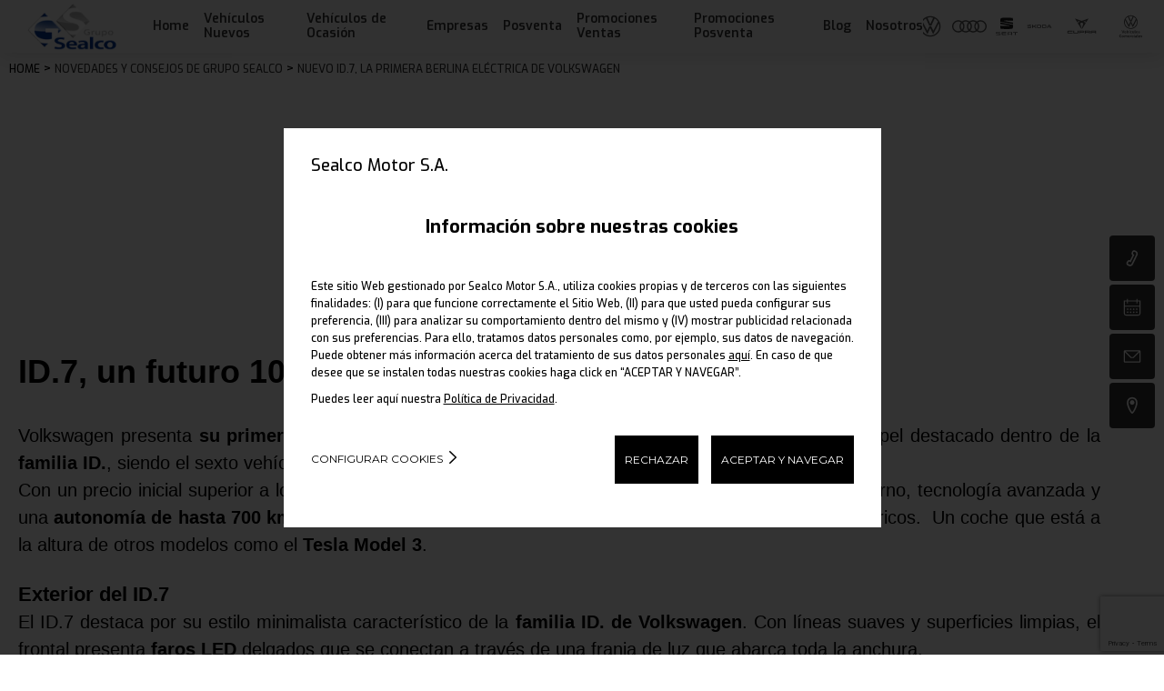

--- FILE ---
content_type: text/html; charset=UTF-8
request_url: https://www.gruposealco.es/blogsealco/id.7
body_size: 87611
content:
<!DOCTYPE html>
<html lang="es-ES">
<head>
    <title>Nuevo ID.7, la primera berlina eléctrica de Volkswagen</title>            <meta name="description" content="Nuevo ID.7, la primera berlina eléctrica de Volkswagen"/>
                    <meta property="og:title" content="Nuevo ID.7, la primera berlina eléctrica de Volkswagen" />
        <meta property="og:url" content="https://www.gruposealco.es/blogsealco/id.7" />
        <meta property="og:image" content="https://www.gruposealco.es/images/og-logo.png" />
        <meta property="og:type" content="website" />
        <meta property="og:description" content="Nuevo ID.7, la primera berlina eléctrica de Volkswagen" />
        <meta property="og:locale" content="es_ES" />
        <meta charset="utf-8"/>
    <meta name="viewport" content="width=device-width, initial-scale=1.0" />
                <link rel="canonical" href="https://www.gruposealco.es/blogsealco/id.7"/>

        

    
                                <link rel="stylesheet" type="text/css" href="/web_concesionario/build/style-general.c7ef932d.css"/>
            
    <link rel="stylesheet" type="text/css" href="/build/style-sealco.49e69a7f.css"/>

    <style> .pagination li {list-style: none !important;} </style>
    
    
    
        <script>(function(w,d,s,l,i){w[l]=w[l]||[];w[l].push({'gtm.start':
                new Date().getTime(),event:'gtm.js'});var f=d.getElementsByTagName(s)[0],
            j=d.createElement(s),dl=l!='dataLayer'?'&l='+l:'';j.async=true;j.src=
            'https://www.googletagmanager.com/gtm.js?id='+i+dl;f.parentNode.insertBefore(j,f);
        })(window,document,'script','dataLayer','GTM-5XXTQH4');</script>
    
    <script>
                    var funcional = -1;
            var analitica = -1;
            var publicitaria = -1;
            var rechazo = -1;
        
    </script>
    </head>

<body class="general">
             
                    <!-- Google Tag Manager (noscript) -->
        <noscript><iframe src="https://www.googletagmanager.com/ns.html?id=GTM-5XXTQH4"
                          height="0" width="0" style="display:none;visibility:hidden"></iframe></noscript>
        <!-- End Google Tag Manager (noscript) -->
                    <div class="cookiedisclaimer" id="bloquecookies" style="display: none">
    <div class="wrap">
        <div class="layer">
            <input type="hidden" id="consent_mode_enabled" value="1">
            <input type="hidden" id="cookies_funcional" value='-1'>
            <input type="hidden" id="cookies_analitica" value='-1'>
            <input type="hidden" id="cookies_publicitaria" value='-1'>
            <div class="headLayer">
                <p>Sealco Motor S.A.</p>
                
            </div>
            <div class="contentLayer firstLayer on">
                <p class="simH2">Información sobre nuestras cookies</p>
                <p>Este sitio Web gestionado por Sealco Motor S.A., utiliza cookies propias y de terceros con las siguientes finalidades: (I) para que funcione correctamente el Sitio Web, (II) para que usted pueda configurar sus preferencia, (III) para analizar su comportamiento dentro del mismo y (IV) mostrar publicidad relacionada con sus preferencias. Para ello, tratamos datos personales como, por ejemplo, sus datos de navegación. Puede obtener más información acerca del tratamiento de sus datos personales <a itemprop="item" href="/politica-cookies">aquí</a>. En caso de que desee que se instalen todas nuestras cookies haga click en “ACEPTAR Y NAVEGAR”.</p>
                <p>Puedes leer aquí nuestra <a itemprop="item" href="/politica-privacidad/">Política de Privacidad</a>.</p>
                <div class="links">
                    <div>
                        <a href="#" class="configure">Configurar cookies</a>
                    </div>
                    <div>
                        <a href="#" id="delete_cookies_todos">RECHAZAR</a>
                        <a href="#" id="acept_cookies_todos">ACEPTAR Y NAVEGAR</a>
                    </div>
                </div>
            </div>
            <div class="contentLayer secondLayer">
                
                <p class="simH2">Configurar nuestras cookies</p>
                <p>A continuación puede configurar las cookies en función de sus preferencias:</p>
                <div class="gestorCookies">
                    <div class="itemck tecnicas">
                        <div class="itemck-info">
                            <ul>
                                <li>Funcionamiento</li>
                                <li>Estas cookies son necesarias para el correcto funcionamiento del site.</li>
                            </ul>
                        </div>
                        <div class="itemck-actions">
                            <a href="" class="activeAlways">SIEMPRE ACTIVAS</a>
                        </div>
                    </div>
                    <div class="itemck personalizadas">
                        <div class="itemck-info">
                            <ul>
                                <li>Personalizadas o Funcionales</li>
                                <li>Estas cookies nos permiten recordar tus preferencias sobre navegaciones anteriores, como, por ejemplo, el navegador que utilizas o contenidos que son de tu interés</li>
                            </ul>
                        </div>
                        <div class="itemck-actions">
                            <a href="#" id="personalizados_deny" class="deny">RECHAZAR</a>
                            <a href="#" id="personalizados_accept" class="accept">ACEPTAR</a>
                        </div>
                    </div>
                    <div class="itemck analiticas">
                        <div class="itemck-info">
                            <ul>
                                <li>Analítica web</li>
                                <li>Estas cookies se utilizan para comprender como se utiliza este site y proponer una mejor experiencia al usuario</li>
                            </ul>
                        </div>
                        <div class="itemck-actions">
                            <a href="#" id="analiticas_deny" class="deny">RECHAZAR</a>
                            <a href="#" id="analiticas_accept" class="accept">ACEPTAR</a>
                        </div>
                    </div>
                    <div class="itemck publicidad">
                        <div class="itemck-info">
                            <ul>
                                <li>Publicidad</li>
                                <li>Estas cookies permiten proponer una experiencia publicitaria más personalizada.</li>
                            </ul>
                        </div>
                        <div class="itemck-actions">
                            <a href="#" id="publicidad_deny" class="deny">RECHAZAR</a>
                            <a href="#" id="publicidad_accept" class="accept">ACEPTAR</a>
                        </div>
                    </div>
                </div>
                <div class="links">
                    <div>
                        <a href="#" class="save" id='boton_guardar'>GUARDAR</a>
                    </div>
                    <div>
                       <a href="#" id="boton_aceptar_todos" class="acceptAll">ACEPTAR TODAS</a>
                    </div>
                </div>
            </div>
        </div>
    </div>
</div>

    
                        <header data-role="header">
            <div class="layerHead">
            <div>
                <a class="showMenu">
                    <svg role="presentation"><use xlink:href="#svg-icon-menu"></use></svg>
                </a>
            </div>
            <div>
                <p>
                                            <a href="/">
                            <img src="/images/logo.png" alt="Sealco Motor S.A." title="Sealco Motor S.A." width="150" height="45"/>
                        </a>
                                    </p>
            </div>

            <div class="layerBorder">
                                                                </div>
                <div class="rightLinks">
        <div class="linkMarcas">
            <a href="https://www.volkswagensealcomotor.com/" target="_blank">
                <svg  viewBox="0 0 56 56" >
                    <path d="M28,47.9c-10.9,0-19.8-9-19.8-19.9c0-2.3,0.4-4.4,1.1-6.5L20.9,44c0.2,0.3,0.3,0.6,0.7,0.6c0.4,0,0.6-0.2,0.7-0.6l5.4-12
                        c0.1-0.2,0.2-0.2,0.2-0.2c0.2,0,0.2,0.2,0.2,0.2l5.5,12c0.2,0.3,0.3,0.6,0.7,0.6s0.6-0.2,0.7-0.6l11.6-22.6c0.7,2,1.1,4.2,1.1,6.5
                        C47.8,38.9,38.9,47.9,28,47.9z M28,22.8c-0.2,0-0.2-0.2-0.2-0.2L21.6,9.2c2-0.7,4.2-1.1,6.4-1.1s4.4,0.4,6.4,1.1l-6.2,13.4
                        C28.2,22.7,28.2,22.8,28,22.8z M21.5,37.3c-0.2,0-0.2-0.2-0.2-0.2L11.1,17.6c1.8-2.9,4.4-5.3,7.3-7l7.2,15.5
                        c0.2,0.3,0.3,0.4,0.6,0.4h3.7c0.2,0,0.4-0.1,0.6-0.4l7.1-15.5c3,1.7,5.6,4.1,7.3,7L34.8,37.1c-0.1,0.2-0.2,0.2-0.2,0.2
                        c-0.2,0-0.2-0.2-0.2-0.2l-3.9-8.5c-0.2-0.3-0.3-0.4-0.6-0.4h-3.7c-0.2,0-0.4,0.1-0.6,0.4l-3.9,8.5C21.6,37.2,21.6,37.3,21.5,37.3z
                         M28,50.6c12.5,0,22.6-10.1,22.6-22.6S40.5,5.4,28,5.4S5.4,15.5,5.4,28S15.5,50.6,28,50.6z"/>
                </svg>
            </a>
             <a href="https://www.sealcomotor.audi.es/es.html" target="_blank" rel="nofollow">
                <svg viewBox="0 0 56 56">
                    <path d="M46,18.1c-2.2,0-4.3,0.7-6,2c-1.7-1.2-3.8-2-6-2s-4.3,0.7-6,2c-1.7-1.2-3.7-2-6-2c-2.2,0-4.3,0.7-6,2c-1.7-1.2-3.7-2-6-2
                    c-5.5,0-10,4.4-10,9.9s4.5,9.9,10,9.9c2.2,0,4.3-0.7,6-2c1.7,1.2,3.8,2,6,2s4.3-0.7,6-2c1.7,1.2,3.7,2,6,2c2.2,0,4.3-0.7,6-2
                    c1.7,1.2,3.7,2,6,2c5.5,0,10-4.4,10-9.9S51.5,18.1,46,18.1z M40,33.1C38.8,31.7,38,29.9,38,28s0.7-3.7,1.9-5.1
                    c1.2,1.4,1.9,3.2,1.9,5.1S41.2,31.7,40,33.1z M28,33.1c-1.2-1.4-1.9-3.2-1.9-5.1s0.7-3.7,1.9-5.1c1.2,1.4,1.9,3.2,1.9,5.1
                    S29.2,31.7,28,33.1z M16,33.1c-1.2-1.4-1.9-3.2-1.9-5.1s0.7-3.7,1.9-5.1c1.2,1.4,1.9,3.2,1.9,5.1C18,29.9,17.2,31.7,16,33.1z
                     M2.1,28c0-4.3,3.6-7.8,7.9-7.8c1.6,0,3.2,0.5,4.4,1.3c-1.5,1.7-2.5,4-2.5,6.5s0.9,4.8,2.5,6.5c-1.3,0.8-2.8,1.3-4.4,1.3
                    C5.6,35.8,2.1,32.3,2.1,28z M17.6,34.5c1.5-1.7,2.5-4,2.5-6.5s-0.9-4.8-2.5-6.5c1.3-0.8,2.8-1.3,4.4-1.3s3.2,0.5,4.4,1.3
                    c-1.5,1.7-2.5,4-2.5,6.5s0.9,4.8,2.5,6.5c-1.3,0.8-2.8,1.3-4.4,1.3C20.4,35.8,18.8,35.3,17.6,34.5z M29.6,34.5
                    c1.5-1.7,2.5-4,2.5-6.5s-0.9-4.8-2.5-6.5c1.3-0.8,2.8-1.3,4.4-1.3s3.2,0.5,4.4,1.3c-1.5,1.7-2.5,4-2.5,6.5s0.9,4.8,2.5,6.5
                    c-1.3,0.8-2.8,1.3-4.4,1.3S30.8,35.3,29.6,34.5z M46,35.8c-1.6,0-3.2-0.5-4.4-1.3c1.5-1.7,2.5-4,2.5-6.5s-0.9-4.8-2.5-6.5
                    c1.3-0.8,2.8-1.3,4.4-1.3c4.4,0,7.9,3.5,7.9,7.8C53.9,32.3,50.4,35.8,46,35.8z"/>
                </svg>
            </a>
            <a href="https://www.concesionarios.seat/overview-dw.dealer.sealco" target="_blank" rel="nofollow">
                <svg viewBox="0 0 730 580"><path d="m 293.01001,1.1199625 c 80.02,-2.82 160.12,-0.02 240,5.11 8.41,0.73 16.93,0.67 25.21,2.44 4.48,1.08 9.32,2.7900005 11.94,6.8600005 2.39,4.43 2.44,9.6 3.06,14.48 1.9,23.97 2.46,48.04 4.25,72.009997 -3.46,0.42 -6.92,-0.11 -10.38,-0.22 -61.61,-3.189997 -123.27,-5.839997 -184.98,-5.919997 -31.96,0.09 -63.96,-0.22 -95.89,1.33 -7.74,1.14 -16.5,3.729997 -20.97,10.629997 24.16,4.29 48.27,8.92 72.42,13.29 80.04,14.98 160.14,29.63 240.18,44.59 -0.07,15.18 -0.04,30.36 -0.01,45.54 -45.01,-7.45 -89.94,-15.49 -134.92,-23.18 -96.77,-16.68 -193.51,-33.59 -290.31,-50.11 0.19,-16.85 0.91,-33.69 1.26,-50.549997 0.61,-13.35 0.23,-26.88 3.25,-39.99 2.03,-9.25 5.79,-18.55 12.8,-25.16 12.1,-11.98 29.6,-15.3500005 45.89,-17.0400005 25.67,-2.38 51.45,-3.16 77.2,-4.11 z m -140.86,159.0199975 c 138.64,25.58 277.23,51.59 415.85,77.32 3.03,0.74 6.27,0.8 9.18,1.91 l 0.35,0.8 c -0.76,22.74 -1.2,45.5 -2.02,68.24 -0.53,14.03 -2.01,28.71 -9.23,41.07 -7.74,12.78 -22.16,19.85 -36.43,22.52 -21.03,3.95 -42.51,4.21 -63.81,5.38 -91.65,4.16 -183.49,1.86 -274.99,-4.44 -7.31,-0.51 -14.75,-0.64 -21.85,-2.67 -3.68,-1.16 -7.48,-3.03 -9.56,-6.43 -2.23,-4.46 -2.37,-9.55 -2.92,-14.41 -1.96,-26.53 -3,-53.11 -4.39,-79.67 47.2,3 94.48,4.68 141.77,5.73 45.66,0.74 91.32,0.73 136.98,1.18 9.85,0.41 20.5,-1.47 27.97,-8.39 1.09,-1.25 2.86,-2.41 2.68,-4.28 -20.58,-3.09 -41.04,-6.93 -61.58,-10.31 -82.64,-14.13 -165.32,-28.13 -247.95,-42.34 -0.1,-17.07 0.02,-34.14 -0.05,-51.21 z" fill="#19191b"/><path d="m 519.91881,499.19361 v 31.61021 H 419.37694 v -8.90429 c 0,-13.80165 2.21947,-22.92853 18.42158,-22.92853 h 82.12029 z m -88.3348,-19.58943 c -26.41166,0 -38.61873,14.02425 -38.61873,36.73018 v 63.66565 h 26.41166 v -29.38414 h 100.54187 v 29.16153 h 26.41166 V 479.60418 Z m 147.37263,0 v 19.58943 h 62.14511 v 80.58379 h 26.41166 v -80.58379 h 62.14508 v -19.58943 z m -355.55863,61.66217 c 0,14.02426 2.88531,19.14422 18.42159,19.14422 h 110.30749 v 19.58944 h -116.522 c -26.41166,0 -38.84068,-12.0208 -38.84068,-34.50411 v -65.89172 h 155.14073 v 19.58943 H 223.17607 v 19.58942 h 123.40234 v 19.25552 H 223.17607 v 3.33911 z M 34.299376,514.5535 c -8.212029,-0.66782 -9.543709,-3.56173 -9.543709,-8.45907 0,-4.45214 2.441415,-7.12343 8.655922,-7.12343 H 155.26036 V 479.60418 H 30.304336 c -17.755738,0 -29.96280878,6.90081 -29.96280878,26.71285 0,19.81204 9.09981578,26.71286 29.51891478,28.49373 l 98.766308,8.23646 c 7.54618,0.66782 9.76563,3.1165 9.76563,8.68168 0,5.11996 -2.21945,8.45907 -9.0998,8.45907 H 5.224355 V 579.7774 H 131.2901 c 21.75078,0 31.29449,-8.68168 31.29449,-29.16153 0,-18.69901 -8.65592,-26.26766 -29.74086,-28.04852 z" /></svg>
            </a>
            
            
           
            <a href="https://www.skodajssealco.es/" target="_blank">
                <svg viewBox="0 0 56 56">
                    <path d="M1.1,31.6l1-1.5h5.8c0.3,0,0.5-0.2,0.5-0.5v-0.9H3.5c-1.5,0-2.1-0.6-2.1-2v-0.6c0-1,0.7-1.6,1.6-1.6h0.1v2.2
                    c0,0.3,0.2,0.5,0.5,0.5h4.8c1.1,0,1.7,0.6,1.7,1.6v0.8c0,1.3-0.7,2-2.1,2C8.1,31.6,1.1,31.6,1.1,31.6z M35.7,30.1h4.5
                    c0.7,0,1.2-0.4,1.2-1.1v-1.9c0-0.7-0.5-1.1-1.2-1.1h-4.5L35.7,30.1L35.7,30.1z M33.9,31.6v-7.2h6.3c1.9,0,3,1,3,2.7v1.7
                    c0,1.7-1.1,2.7-3,2.7H33.9z M25.3,30.1H29c0.7,0,1.1-0.4,1.1-1.1v-2c0-0.6-0.4-1.1-1.1-1.1h-3.8c-0.7,0-1.1,0.4-1.1,1.1v2
                    C24.1,29.6,24.6,30.1,25.3,30.1z M29.1,31.6h-3.9c-1.8,0-2.9-1-2.9-2.7v-1.8c0-1.7,1.1-2.7,2.9-2.7h3.9c1.8,0,2.9,1,2.9,2.7v1.8
                    C32,30.6,30.9,31.6,29.1,31.6z M43.9,31.6l4.2-7.2h2.5l4.2,7.2h-2.1l-0.7-1.2h-3.6l-1-1.5L46,31.6H43.9z M47.6,28.8h3.6l-1.8-3.1
                    L47.6,28.8z M4.8,25.9l-1-1.5H10l-1,1.5H4.8z M12.2,31.6v-7.2H14v2.8h2.4l3.1-2.8h2.4L17.9,28l4,3.6h-2.5l-3.1-2.8H14v2.8H12.2z"/>
                </svg>
            </a>
            <a href="https://www.redcupra.es/sealco.html" target="_blank" rel="nofollow">
                <svg  viewBox="0 0 500.1 213"> <path d="M299.3,36.7L272.1,50l0,0l16.5,6.4c3.4,1.2,7.5,3,9.1,6.9c1.4,4.1-0.7,7.8-2.7,11L286,88.5c-10.7,16.9-21.5,33.6-32.3,50.5 c0-5.2,0-10.3,0-15.6l0,0c4.1-13,8.2-25.9,12.1-38.9c1.1-3.7,2.1-7.5,3.2-11.2c0.7-2.3,0.2-3.6-2-4.6l-16.5-8.2l-16.5,8.2 c-2.1,1.1-2.7,2.5-2,4.6c1.1,3.7,2.1,7.5,3.2,11.2c3.9,13,7.8,25.9,12.1,38.9l0,0c0,5.2,0,10.3,0,15.6 c-10.8-16.9-21.5-33.6-32.3-50.5l-9.1-14.2c-2-3.2-4.3-6.8-2.7-11c1.6-4.1,5.5-5.7,9.1-6.9l16.5-6.4l0,0l-27.2-13.3l0,0l8.5,14.2 l-14,5.3c-10-15.3-19.7-30.7-29.5-46.2c27.9,10,55.8,19.9,83.9,29.5c28.1-9.6,56-19.5,83.9-29.5c-9.8,15.5-19.5,30.7-29.5,46.2 l-14-5.3L299.3,36.7"></path> <path d="M300.5,167.8v7.7H342c0.8,0,1.6-0.7,1.6-1.5v-4.8c0-0.8-0.8-1.5-1.6-1.5L300.5,167.8z M289.9,193.5v-33h53.9 c5,0,9,3.1,9,7.7v6.8c0,4.8-3.2,8-6.4,8l7.2,10.5h-11.7l-6.2-10.1h-35.4v10.1L289.9,193.5z"></path> <path d="M138.5,193.5H84.6c-5,0-9-3.8-9-8.4V169c0-4.6,4-8.4,9-8.4h53.9v9H86.4c-0.8,0-1.6,0.7-1.6,1.5l0,0v12 c0,0.8,0.8,1.5,1.6,1.5h52.1V193.5z M210,160.6v24.6c0,4.6-4,8.4-9,8.4H156c-5,0-9-3.8-9-8.4v-24.6h10.8V183c0,0.8,0.8,1.5,1.6,1.5 l0,0h38.2c0.8,0,1.6-0.7,1.6-1.5v-22.4H210z M414.3,175.5v-7.7h-41.2c-0.8,0-1.6,0.7-1.6,1.5v6.2 C371.6,175.5,399.6,175.5,414.3,175.5z M424.5,193.5h-10.2v-10h-42.7v10.1h-10.2l-0.1-24.6c0-4.6,4-8.4,9-8.4h53.9 c0.1,0.1,0.2,0,0.2,0L424.5,193.5z M228.6,175.5h42c0.8,0,1.6-0.7,1.6-1.5v-4.8c0-0.8-0.8-1.5-1.6-1.5h-42V175.5z M272.4,160.6 c6.7,0,9,3.1,9,7.7v6.8c0,4.6-2.1,8.4-9,8.4h-43.9v10.1h-10.2v-33C218.4,160.6,272.4,160.6,272.4,160.6z"></path> </svg> 
            </a>
            <a href="https://www.volkswagensealcomotor.com/" target="_blank">
                <svg viewBox="0 0 56 56">
                    <g> <g> <g> <g transform="translate(-173.000000, -259.000000)"> <g transform="translate(173.000000, 259.000000)"> <g> <g> <path d="M28,31.9c-7.3,0-13.2-6-13.2-13.3c0-1.5,0.3-3,0.8-4.4l7.7,15c0.1,0.2,0.2,0.4,0.5,0.4c0.3,0,0.4-0.2,0.5-0.4l3.6-8 c0.1-0.1,0.1-0.2,0.2-0.2c0.1,0,0.1,0.1,0.2,0.2l3.7,8c0.1,0.2,0.2,0.4,0.5,0.4c0.3,0,0.4-0.2,0.5-0.4l7.7-15 c0.5,1.3,0.8,2.8,0.8,4.4C41.2,25.8,35.2,31.9,28,31.9z M28,15.2c-0.1,0-0.1-0.1-0.2-0.2l-4.1-8.9C25,5.6,26.4,5.3,28,5.3 c1.5,0,3,0.3,4.3,0.8L28.1,15C28.1,15.1,28.1,15.2,28,15.2z M23.6,24.8c-0.1,0-0.1-0.1-0.2-0.2l-6.8-13 c1.2-1.9,2.9-3.5,4.9-4.7l4.8,10.3c0.1,0.2,0.2,0.3,0.4,0.3h2.5c0.2,0,0.3-0.1,0.4-0.3L34.3,7c2,1.1,3.7,2.7,4.9,4.7l-6.7,13 c-0.1,0.1-0.1,0.2-0.2,0.2c-0.1,0-0.1-0.1-0.2-0.2L29.6,19c-0.1-0.2-0.2-0.3-0.4-0.3h-2.5c-0.2,0-0.3,0.1-0.4,0.3l-2.6,5.7 C23.7,24.7,23.7,24.8,23.6,24.8z M28,33.6c8.3,0,15-6.7,15-15s-6.7-15-15-15c-8.3,0-15,6.7-15,15S19.6,33.6,28,33.6z"/> </g> </g> </g> </g> </g> </g> <g> <g> <path d="M13.7,36.8l-2.2,6.1H10l-2.2-6.1v-0.1h1.4l1.6,4.8h0l1.6-4.8L13.7,36.8L13.7,36.8L13.7,36.8z"/> <path d="M15,41.1c0,0.6,0.4,1,1.1,1c0.5,0,1-0.1,1.4-0.3l0.3,0.9C17.4,42.9,16.7,43,16,43c-1.5,0-2.3-1-2.3-2.3 c0-1.2,0.8-2.3,2.2-2.3c1.4,0,2,0.9,2,1.9c0,0.3,0,0.6-0.1,0.8H15L15,41.1z M16.9,40.3c0,0,0-0.1,0-0.1c0-0.5-0.2-0.9-0.9-0.9 c-0.6,0-0.9,0.5-1,1L16.9,40.3L16.9,40.3z"/> <path d="M22,42.9v-2.6c0-0.6-0.2-0.9-0.8-0.9c-0.4,0-0.8,0.2-0.9,0.4v3.1H19v-6.4h1.2v2.3h0c0.2-0.2,0.7-0.5,1.3-0.5 c1,0,1.6,0.7,1.6,1.8v2.7H22L22,42.9z"/> <path d="M24.4,42.9v-4.4h1.2v4.4H24.4z M26.4,36.5l-0.9,1.2h-1.1v-0.1l0.7-1.2L26.4,36.5L26.4,36.5z"/> <path d="M28.9,38.4c0.5,0,1.1,0.2,1.4,0.3l-0.2,0.9c-0.3-0.1-0.6-0.2-1-0.2c-0.7,0-1.2,0.4-1.2,1.3c0,1,0.5,1.3,1.2,1.3 c0.4,0,0.7-0.1,1-0.2l0.2,0.9C30,42.9,29.5,43,28.9,43c-1.5,0-2.3-0.9-2.3-2.3C26.6,39.3,27.5,38.4,28.9,38.4z"/> <path d="M32.5,38.5v2.6c0,0.6,0.2,0.9,0.7,0.9c0.4,0,0.7-0.2,0.9-0.4v-3.1h1.2v4.4h-1l-0.2-0.4h0c-0.2,0.2-0.7,0.6-1.4,0.6 c-1,0-1.6-0.7-1.6-1.8v-2.8L32.5,38.5L32.5,38.5z"/> <path d="M37.8,36.6v5.4c0,0.1,0,0.2,0.1,0.2h0.5v0.8C38.2,43,38,43,37.7,43c-0.8,0-1.1-0.4-1.1-1.3v-5.2H37.8z"/> <path d="M41.4,43c-1.5,0-2.3-1.1-2.3-2.3c0-1.3,0.8-2.3,2.3-2.3c1.5,0,2.3,1.1,2.3,2.3C43.7,42,42.9,43,41.4,43z M41.4,42 c0.6,0,1.1-0.4,1.1-1.3c0-0.9-0.4-1.3-1.1-1.3c-0.6,0-1.1,0.4-1.1,1.3C40.3,41.6,40.8,42,41.4,42z"/> <path d="M44.8,41.8c0.4,0.2,0.9,0.4,1.4,0.4c0.5,0,0.7-0.1,0.7-0.4c0-0.3-0.2-0.4-0.6-0.5l-0.6-0.1c-0.6-0.1-1.2-0.5-1.2-1.3 c0-0.9,0.7-1.4,1.8-1.4c0.7,0,1.1,0.1,1.6,0.3l-0.3,0.9c-0.4-0.1-0.8-0.3-1.3-0.3c-0.5,0-0.7,0.1-0.7,0.4c0,0.3,0.2,0.3,0.6,0.4 l0.6,0.1c0.7,0.2,1.2,0.5,1.2,1.3c0,0.9-0.7,1.4-1.8,1.4c-0.8,0-1.3-0.2-1.8-0.4L44.8,41.8z"/> </g> <g> <path d="M5.6,46c0.6,0,1.2,0.1,1.8,0.4l-0.3,1c-0.5-0.2-0.9-0.3-1.4-0.3c-1.1,0-1.7,0.9-1.7,2.1c0,1.3,0.6,2.1,1.7,2.1 c0.5,0,0.9-0.1,1.4-0.3l0.3,1c-0.6,0.3-1.2,0.4-1.8,0.4c-1.9,0-3-1.3-3-3.2S3.7,46,5.6,46z"/> <path d="M10.3,52.4c-1.5,0-2.3-1.1-2.3-2.3c0-1.3,0.8-2.3,2.3-2.3c1.5,0,2.3,1.1,2.3,2.3C12.6,51.4,11.8,52.4,10.3,52.4z M10.3,51.4c0.6,0,1.1-0.4,1.1-1.3c0-0.9-0.4-1.3-1.1-1.3c-0.6,0-1.1,0.4-1.1,1.3S9.6,51.4,10.3,51.4z"/> <path d="M14.6,47.9l0.2,0.4h0c0.3-0.2,0.7-0.6,1.4-0.6c0.6,0,1.1,0.2,1.3,0.7h0c0.3-0.2,0.7-0.7,1.6-0.7c1.1,0,1.6,0.7,1.6,1.8 v2.8h-1.2v-2.6c0-0.6-0.2-0.9-0.8-0.9c-0.4,0-0.8,0.2-1,0.4c0,0.1,0,0.2,0,0.3v2.8h-1.2v-2.6c0-0.6-0.2-0.9-0.8-0.9 c-0.4,0-0.7,0.2-1,0.4v3.1h-1.2v-4.4L14.6,47.9L14.6,47.9z"/> <path d="M22.9,50.5c0,0.6,0.4,1,1.1,1c0.5,0,1-0.1,1.4-0.3l0.3,0.9c-0.4,0.2-1.1,0.4-1.8,0.4c-1.5,0-2.3-1-2.3-2.3 c0-1.2,0.8-2.3,2.2-2.3c1.4,0,2,0.9,2,1.9c0,0.3,0,0.6-0.1,0.8L22.9,50.5L22.9,50.5z M24.8,49.7c0,0,0-0.1,0-0.1 c0-0.5-0.2-0.9-0.9-0.9c-0.6,0-0.9,0.5-1,1C22.9,49.7,24.8,49.7,24.8,49.7z"/> <path d="M27.9,47.9l0.2,0.5h0c0.2-0.3,0.5-0.7,1.1-0.7c0.2,0,0.3,0,0.4,0.1l-0.1,1c-0.1,0-0.3,0-0.4,0c-0.5,0-0.8,0.2-1,0.4v3 h-1.2v-4.4L27.9,47.9L27.9,47.9z"/> <path d="M32.4,47.8c0.5,0,1.1,0.2,1.4,0.3L33.5,49c-0.3-0.1-0.6-0.2-1-0.2c-0.7,0-1.2,0.4-1.2,1.3c0,1,0.5,1.3,1.2,1.3 c0.4,0,0.7-0.1,1-0.2l0.2,0.9c-0.3,0.1-0.8,0.3-1.4,0.3c-1.5,0-2.3-0.9-2.3-2.3C30.1,48.7,30.9,47.8,32.4,47.8z"/> <path d="M35.4,45.8c0.4,0,0.7,0.3,0.7,0.7s-0.3,0.7-0.7,0.7c-0.4,0-0.7-0.3-0.7-0.7C34.7,46.1,34.9,45.8,35.4,45.8z M34.7,52.3 v-4.4H36v4.4H34.7z"/> <path d="M40.9,51.4c0,0.1,0,0.2,0.1,0.2h0.3v0.8c-0.2,0-0.4,0.1-0.6,0.1c-0.5,0-0.7-0.2-0.9-0.5h0c-0.3,0.2-0.9,0.5-1.4,0.5 c-1,0-1.5-0.6-1.5-1.4c0-1,0.6-1.4,2.2-1.4h0.6v-0.2c0-0.5-0.5-0.6-0.7-0.6c-0.5,0-1,0.1-1.5,0.3l-0.3-0.9 c0.5-0.2,1.1-0.4,1.8-0.4c1.3,0,1.9,0.6,1.9,1.8L40.9,51.4L40.9,51.4z M39.2,50.4c-0.8,0-1.1,0.2-1.1,0.5c0,0.4,0.2,0.5,0.6,0.5 c0.3,0,0.7-0.1,1-0.3v-0.8L39.2,50.4L39.2,50.4z"/> <path d="M43.4,46v5.4c0,0.1,0,0.2,0.1,0.2h0.5v0.8c-0.2,0-0.5,0.1-0.7,0.1c-0.8,0-1.1-0.4-1.1-1.3V46L43.4,46L43.4,46z"/> <path d="M46,50.5c0,0.6,0.4,1,1.1,1c0.5,0,1-0.1,1.4-0.3l0.3,0.9c-0.4,0.2-1.1,0.4-1.8,0.4c-1.5,0-2.3-1-2.3-2.3 c0-1.2,0.8-2.3,2.2-2.3c1.4,0,2,0.9,2,1.9c0,0.3,0,0.6-0.1,0.8L46,50.5L46,50.5z M47.8,49.7c0,0,0-0.1,0-0.1 c0-0.5-0.2-0.9-0.9-0.9c-0.6,0-0.9,0.5-1,1C46,49.7,47.8,49.7,47.8,49.7z"/> <path d="M50,51.1c0.4,0.2,0.9,0.4,1.4,0.4c0.5,0,0.7-0.1,0.7-0.4c0-0.3-0.2-0.4-0.6-0.5l-0.6-0.1c-0.6-0.1-1.2-0.5-1.2-1.3 c0-0.9,0.7-1.4,1.8-1.4c0.7,0,1.1,0.1,1.6,0.3L52.9,49c-0.4-0.1-0.8-0.3-1.3-0.3c-0.5,0-0.7,0.1-0.7,0.4c0,0.3,0.2,0.3,0.6,0.4 l0.6,0.1c0.7,0.2,1.2,0.5,1.2,1.3c0,0.9-0.7,1.4-1.8,1.4c-0.8,0-1.3-0.2-1.8-0.4L50,51.1z"/> </g> </g> </g> 
                </svg>
            </a>
            
        </div>
    </div>
                    </div>
        <div class="layerMenu">
            <div>
                <a class="closeMenu">
                    <svg role="presentation"><use xlink:href="#svg-cerrar"></use></svg>
                    <span>Cerrar el menú</span>
                </a>
                                    <ul>
                                                                                                                                                                                            <li><a
                                                    href="/"
                                                                                                                                                    >Home</a></li>
                                                                                                                                                                                                                                                                                                                                                                                                                                                                                                                                                                                                                                                                                                                                                                                                                                                                            <li><a
                                                    href="/coches-nuevos/"
                                                                                                                                                    >Vehículos Nuevos</a></li>
                                                                                                                                                                                                                                                                                                                                                                                                                                                                                                                                                                                                                                                                                                                                                                                                                                                                            <li><a
                                                    href="/coches-ocasion/"
                                                                                                                                                    >Vehículos de Ocasión</a></li>
                                                                                                                                                                                                                                                                                                                                                                                                                                                                                                                                                                                                                                                                                                                                            <li>
                                            <a class="drowpDown">Empresas</a>
                                            <ul>
                                                                                                    <li><a
                                                                href="/flotas-seat"
                                                                                                                                                                                        >Seat</a></li>
                                                                                                    <li><a
                                                                href="/flotas-volkswagen"
                                                                                                                                                                                        >Volkswagen</a></li>
                                                                                                    <li><a
                                                                href="/flotas-audi"
                                                                                                                                                                                        >Audi</a></li>
                                                                                                    <li><a
                                                                href="/flotas-skoda"
                                                                                                                                                                                        >Skoda</a></li>
                                                                                                    <li><a
                                                                href="/flotas-cupra"
                                                                                                                                                                                        >Cupra</a></li>
                                                                                            </ul>
                                        </li>
                                                                                                                                                                                                                                                                                                                                                                                                                                                                                                                                                                                                            <li>
                                            <a class="drowpDown">Posventa</a>
                                            <ul>
                                                                                                    <li><a
                                                                href="/postventa-services/"
                                                                                                                                                                                        >Servicio Postventa</a></li>
                                                                                                    <li><a
                                                                href="/cita-taller/"
                                                                                                                                                                                        >Cita Taller</a></li>
                                                                                            </ul>
                                        </li>
                                                                                                                                                                                                                                                                                                                                                                                                                                                                                                                                                                                                            <li>
                                            <a class="drowpDown">Promociones Ventas</a>
                                            <ul>
                                                                                                    <li><a
                                                                href="/ventas-seat"
                                                                                                                                                                                        >Seat</a></li>
                                                                                                    <li><a
                                                                href="/ventas-volkswagen"
                                                                                                                                                                                        >Volkswagen</a></li>
                                                                                                    <li><a
                                                                href="/ventas-audi"
                                                                                                                                                                                        >Audi</a></li>
                                                                                                    <li><a
                                                                href="/ventas-skoda"
                                                                                                                                                                                        >Škoda</a></li>
                                                                                                    <li><a
                                                                href="/ventas-cupra"
                                                                                                                                                                                        >Cupra</a></li>
                                                                                            </ul>
                                        </li>
                                                                                                                                                                                                            <li>
                                            <a class="drowpDown">Promociones Posventa</a>
                                            <ul>
                                                                                                    <li><a
                                                                href="/taller-volkswagen"
                                                                                                                                                                                        >Volkswagen</a></li>
                                                                                                    <li><a
                                                                href="/taller-seat"
                                                                                                                                                                                        >Seat</a></li>
                                                                                                    <li><a
                                                                href="/taller-audi"
                                                                                                                                                                                        >Audi</a></li>
                                                                                                    <li><a
                                                                href="/taller-skoda"
                                                                                                                                                                                        >Škoda</a></li>
                                                                                                    <li><a
                                                                href="/taller-cupra"
                                                                                                                                                                                        >Cupra</a></li>
                                                                                            </ul>
                                        </li>
                                                                                                                                                                                                            <li><a
                                                    href="/blogsealco"
                                                                                                                                                    >Blog</a></li>
                                                                                                                                                                                                            <li>
                                            <a class="drowpDown">Nosotros</a>
                                            <ul>
                                                                                                    <li><a
                                                                href="/quienes-somos/"
                                                                                                                                                                                        >Quiénes Somos</a></li>
                                                                                                    <li><a
                                                                href="/ubicaciones-y-horarios/"
                                                                                                                                                                                        >Ubicaciones y horarios</a></li>
                                                                                                    <li><a
                                                                href="/trabaja-con-nosotros/"
                                                                                                                                 rel="nofollow"                                                        >Únete a nosotros</a></li>
                                                                                            </ul>
                                        </li>
                                                                                                                                            </ul>
                            </div>
        </div>
    </header>

            
        <main id="content">
        <input type="hidden" id="accion_seo" value="landing">
        <ol class="breadcrumb" itemscope="" itemtype="https://schema.org/BreadcrumbList">
            <li itemprop="itemListElement" itemscope="" itemtype="https://schema.org/ListItem">
                <a itemprop="item" href="/">
                    <span itemprop="name">Home</span>
                    <meta itemprop="position" content="1">
                </a>
            </li>
                            <li itemprop="itemListElement" itemscope="" itemtype="https://schema.org/ListItem">
                    <a itemprop="item" href="/blogsealco">
                        <span itemprop="name">Novedades y Consejos de Grupo Sealco</span>
                        <meta itemprop="position" content="2">
                    </a>
                </li>
                        <li itemprop="itemListElement" itemscope="" itemtype="https://schema.org/ListItem">
                <span itemprop="item">
                    <span itemprop="name">Nuevo ID.7, la primera berlina eléctrica de Volkswagen</span>
                    <meta itemprop="position" content="3">
                </span>
            </li>
        </ol>
        <div class="container">
                    </div>

        <div class="cmsContent">
                        
                                    <div class="banner ">
                    <picture><source class="lazyload" data-srcset="https://images.motorflash.com/filter?path=https%3A%2F%2Fwww.gruposealco.es%2F%2Fupload%2FNUEOV%20ID7%20BANNER%20PRINCIPAL.png&format=webp" type="image/webp"><source class="lazyload" data-srcset="https://www.gruposealco.es//upload/NUEOV ID7 BANNER PRINCIPAL.png"><img class="lazyload" src="https://images.motorflash.com/images/initial.png" alt="nuevo id.7" title="nuevo id.7" data-src="https://www.gruposealco.es//upload/NUEOV ID7 BANNER PRINCIPAL.png"></picture>
    

    </div>

<div class="contentPromocion variableCols container">
    <div>
                                                        <div class="">
    <p><span style="font-size:11pt"><span style="line-height:107%"><span style="font-family:Calibri,sans-serif"><b><span style="font-size:22.0pt"><span style="line-height:107%"><span style="font-size:36px;">ID.7, un futuro 100% el&eacute;ctrico</span></span></span></b></span></span></span></p>

<p><br />
<span style="font-size:20px;"><span style="line-height:107%"><span style="font-family:Calibri,sans-serif">Volkswagen presenta <b>su primera berlina el&eacute;ctrica</b>, el <b>ID.7</b>. Este esperado modelo desempe&ntilde;ar&aacute; un papel destacado dentro de la <b>familia ID.</b>, siendo el sexto veh&iacute;culo el&eacute;ctrico de la marca alemana.</span></span><br />
<span style="line-height:107%"><span style="font-family:Calibri,sans-serif">Con un precio inicial superior a los <b>60.000 euros</b>, el Volkswagen ID.7 busca destacar por su dise&ntilde;o moderno, tecnolog&iacute;a avanzada y una <b>autonom&iacute;a de hasta 700 km., </b>estableci&eacute;ndose como un referente en el segmento de veh&iacute;culos el&eacute;ctricos. &nbsp;Un coche que est&aacute; a la altura de otros modelos como el <b>Tesla Model 3</b>.</span></span></span><br />
<br />
<span style="font-size:22px;"><span style="line-height:107%"><span style="font-family:Calibri,sans-serif"><b><span style="line-height:107%">Exterior del ID.7</span></b></span></span></span><br />
<span style="font-size:20px;"><span style="line-height:107%"><span style="font-family:Calibri,sans-serif">El ID.7 destaca por su estilo minimalista caracter&iacute;stico de la <b>familia ID. de Volkswagen</b>. Con l&iacute;neas suaves y superficies limpias, el frontal presenta <b>faros LED</b> delgados que se conectan a trav&eacute;s de una franja de luz que abarca toda la anchura.</span></span><br />
<span style="line-height:107%"><span style="font-family:Calibri,sans-serif">Se presentan similitudes con el <b>Volkswagen Arteon</b>. El parachoques de gran tama&ntilde;o incorpora un difusor integrado. Se destaca tambi&eacute;n el <b>techo panor&aacute;mico Smart Glass</b>, que utiliza una capa de cristal l&iacute;quido disperso en pol&iacute;mero (PDLC) para la atenuaci&oacute;n autom&aacute;tica, eliminando la necesidad de cortinilla interior. Puede oscurecerse a trav&eacute;s del sistema de comandos de voz.</span></span><br />
<span style="line-height:107%"><span style="font-family:Calibri,sans-serif">Pero, &iquest;de qu&eacute; <b>dimensiones</b> estamos hablando?</span></span><br />
<span style="line-height:107%"><span style="font-family:Calibri,sans-serif"><b>El ID.7 es una berlina</b> de 4.961 mm de longitud, 1.862 mm de anchura (sin incluir espejos), 1.538 mm de altura, con una generosa distancia entre ejes de 2.996 mm.</span></span></span><br />
<br />
<span style="font-size:22px;"><span style="line-height:107%"><span style="font-family:Calibri,sans-serif"><b><span style="line-height:107%">Interior del ID.7</span></b></span></span></span><br />
<span style="font-size:20px;"><span style="line-height:107%"><span style="font-family:Calibri,sans-serif">El interior posee una <b>pantalla t&aacute;ctil central de</b> <b>15 pulgadas</b>. &nbsp;Los controles para funciones esenciales como la climatizaci&oacute;n y el sistema de audio, muestran una evoluci&oacute;n respecto a los primeros modelos ID ahora retroiluminados.</span></span><br />
<span style="line-height:107%"><span style="font-family:Calibri,sans-serif">El <b>sistema multimedia</b>, controlable por voz, destaca por un hardware m&aacute;s potente en comparaci&oacute;n con otros modelos de la familia ID. El sistema operativo experimenta una evoluci&oacute;n, ofreciendo una gran capacidad de <b>personalizaci&oacute;n</b> y una <b>interfaz intuitiva</b>.</span></span><br />
<span style="line-height:107%"><span style="font-family:Calibri,sans-serif">Los <b>asientos</b>, con hasta 14 posiciones de ajuste el&eacute;ctrico, ofrecen opciones de <b>calefacci&oacute;n, ventilaci&oacute;n y masaje</b> en el <b>asiento ergoActive</b>. A pesar de tratarse de una berlina, la posici&oacute;n de conducci&oacute;n no es baja debido a la ubicaci&oacute;n de las bater&iacute;as en el suelo del veh&iacute;culo.</span></span></span><br />
<br />
<span style="font-size:22px;"><span style="line-height:107%"><span style="font-family:Calibri,sans-serif"><b><span style="line-height:107%">&iquest;Qu&eacute; te puedes esperar del ID.7?</span></b></span></span></span><br />
<span style="font-size:22px;"><span style="line-height:107%"><span style="font-family:Calibri,sans-serif">La premisa fundamental al desarrollar el <b>Volkswagen ID.7</b> era lograr un coche c&oacute;modo, silencioso y eficiente y, sin duda, se ha alcanzado este objetivo.</span></span><br />
<span style="line-height:107%"><span style="font-family:&quot;Calibri&quot;,sans-serif">En el <b>ID.7</b>, la precisi&oacute;n ha mejorado considerablemente. Este avance se traduce en una experiencia de conducci&oacute;n m&aacute;s suave y controlada, </span></span></span><span style="font-size:20px;"><span style="line-height:107%"><span style="font-family:Calibri,sans-serif">evidenciando el <b>enfoque de Volkswagen</b> en brindar un rendimiento eficiente.</span></span><br />
<br />
<strong>Accede al video y descubre todas las posibilidades que te da el ID.7&nbsp;<br />
<br />
<a href="https://youtu.be/6Z8mO8-wWWY?feature=shared">Video ID.7</a></strong></span><br />
&nbsp;</p>
<iframe allow="accelerometer; autoplay; clipboard-write; encrypted-media; gyroscope; picture-in-picture; web-share" allowfullscreen="" frameborder="0" height="315" src="https://www.youtube.com/embed/6Z8mO8-wWWY?si=tVMUI8oO9UVVJ0G6?rel=0&amp;modestbranding=1&showinfo=0" title="YouTube video player" width="560"></iframe>
</div>

                            
                        </div>
            <aside class="bottom">
    <aside>
        <div class="containerForm">
            <p>Formulario de contacto</p>
            <form name="formulario_cms" method="post" id="formulario_cms">
            <div id="formulario_cms"><fieldset>
                    <div><label for="formulario_cms_nombre">Nombre</label><input type="text" id="formulario_cms_nombre" name="formulario_cms[nombre]" placeholder="Nombre" autocomplete="given-name" /></div>
        
        
    </fieldset><fieldset>
                    <div><label for="formulario_cms_email" class="required">Email *</label><input type="email" id="formulario_cms_email" name="formulario_cms[email]" required="required" placeholder="Email" autocomplete="email" /></div>
        
        
    </fieldset><fieldset>
                    <div><label for="formulario_cms_telefono" class="required">Móvil *</label><input type="text" id="formulario_cms_telefono" name="formulario_cms[telefono]" required="required" placeholder="Móvil" autocomplete="tel" /></div>
        
        
    </fieldset><fieldset>
                    <div><label for="formulario_cms_marca" class="required">Marca *</label><select id="formulario_cms_marca" name="formulario_cms[marca]" required="required"><option value="" selected="selected">-- Seleccione marca --</option><option value="46">ABARTH</option><option value="86">AIWAYS</option><option value="1">ALFA ROMEO</option><option value="68">ALPINE</option><option value="39">ARO</option><option value="97">ASIA MOTORS</option><option value="51">ASPID</option><option value="84">ASTON MARTIN</option><option value="2">AUDI</option><option value="3">AUSTIN</option><option value="40">AUVERLAND</option><option value="72">BAIC</option><option value="99">BENTLEY</option><option value="41">BERTONE</option><option value="109">BESTUNE</option><option value="4">BMW</option><option value="74">BORGWARD</option><option value="65">BUGATTI</option><option value="59">BYD</option><option value="5">CADILLAC</option><option value="55">CATERHAM</option><option value="125">CHANGAN</option><option value="87">CHEVROLET</option><option value="6">CHRYSLER</option><option value="7">CITROEN</option><option value="43">CORVETTE</option><option value="70">CUPRA</option><option value="170">DACIA</option><option value="90">DAEWOO</option><option value="57">DAF</option><option value="8">DAIHATSU</option><option value="9">DAIMLER</option><option value="63">DFSK</option><option value="10">DODGE</option><option value="108">DONGFENG</option><option value="75">DR</option><option value="64">DS</option><option value="107">EBRO</option><option value="88">EVO</option><option value="250">FARIZON</option><option value="11">FERRARI</option><option value="12">FIAT</option><option value="188">FISKER</option><option value="13">FORD</option><option value="113">FOTON</option><option value="126">GALLOPER</option><option value="60">GME</option><option value="52">GTA</option><option value="14">HONDA</option><option value="161">HUMMER</option><option value="91">HYUNDAI</option><option value="89">INEOS</option><option value="50">INFINITI</option><option value="15">INNOCENTI</option><option value="146">INVICTA</option><option value="44">ISUZU</option><option value="61">IVECO</option><option value="123">JAECOO</option><option value="16">JAGUAR</option><option value="45">JEEP</option><option value="81">JIAYUAN</option><option value="79">KAIYUN</option><option value="98">KGM / SSANGYONG</option><option value="85">KIA</option><option value="17">LADA</option><option value="101">LAMBORGHINI</option><option value="18">LANCIA</option><option value="47">LAND-ROVER</option><option value="42">LDV</option><option value="119">LEAPMOTOR</option><option value="83">LEVC</option><option value="19">LEXUS</option><option value="106">LIVAN</option><option value="116">LOTUS</option><option value="96">LYNK &amp; CO</option><option value="48">MAHINDRA</option><option value="67">MAN</option><option value="20">MASERATI</option><option value="69">MAXUS</option><option value="147">MAYBACH</option><option value="21">MAZDA</option><option value="22">MERCEDES-BENZ</option><option value="93">MG</option><option value="104">MHERO</option><option value="49">MINI</option><option value="23">MITSUBISHI</option><option value="80">MORGAN</option><option value="71">MPM MOTORS</option><option value="78">NEXTEM</option><option value="24">NISSAN</option><option value="95">OMODA</option><option value="25">OPEL</option><option value="56">PAGANI</option><option value="26">PEUGEOT</option><option value="58">PIAGGIO</option><option value="204">POLESTAR</option><option value="76">PONTIAC</option><option value="27">PORSCHE</option><option value="102">RAM</option><option value="28">RENAULT</option><option value="66">RENAULT TRUCKS</option><option value="100">ROLLS-ROYCE</option><option value="29">ROVER</option><option value="30">SAAB</option><option value="53">SANTANA</option><option value="896">SCOOBIC</option><option value="31">SEAT</option><option value="92">SERES</option><option value="103">SHINERAY</option><option value="32">SKODA</option><option value="124">SMART</option><option value="62">SOKON</option><option value="33">SUBARU</option><option value="77">SUZUKI</option><option value="999">SWM</option><option value="34">TALBOT</option><option value="142">TATA</option><option value="54">TESLA</option><option value="143">THINK</option><option value="35">TOYOTA</option><option value="36">VOLKSWAGEN</option><option value="37">VOLVO</option><option value="105">VOYAH</option><option value="38">WARTBURG</option><option value="569">WELTMEISTER</option><option value="127">XPENG</option><option value="94">YOOUDOOO</option><option value="82">ZHIDOU</option><option value="73">ZOTYE</option></select></div>
        
        
    </fieldset><fieldset>
                    <div><label for="formulario_cms_modelo" class="required">Modelo *</label><select id="formulario_cms_modelo" name="formulario_cms[modelo]" required="required"><option value="" selected="selected">-- Seleccione modelo --</option></select></div>
        
        
    </fieldset><fieldset>
                    <div><label for="formulario_cms_comentario">Comentarios</label><input type="text" id="formulario_cms_comentario" name="formulario_cms[comentario]" placeholder="Comentarios" /></div>
        
        
    </fieldset><input type="hidden" id="formulario_cms_type" name="formulario_cms[type]" value="Contactar  desde un articulo" /><input type="hidden" id="formulario_cms_location" name="formulario_cms[location]" value="Otros" /><input type="hidden" id="formulario_cms_gestionCallcenter" name="formulario_cms[gestionCallcenter]" value="0" /><fieldset>
                    <div><label class="required">¿Te gustaría recibir descuentos y novedades de Sealco Motor S.A.?</label><div id="formulario_cms_descuento"><input type="radio" id="formulario_cms_descuento_0" name="formulario_cms[descuento]" required="required" value="Si" /><label for="formulario_cms_descuento_0" class="required">Sí</label><input type="radio" id="formulario_cms_descuento_1" name="formulario_cms[descuento]" required="required" value="No" /><label for="formulario_cms_descuento_1" class="required">No</label></div></div>
        
        
    </fieldset><fieldset>
                    <div><label class="required">¿Te gustaría mejorar nuestras ofertas y servicios personalizándolos según tu perfil?</label><div id="formulario_cms_oferta"><input type="radio" id="formulario_cms_oferta_0" name="formulario_cms[oferta]" required="required" value="Si" /><label for="formulario_cms_oferta_0" class="required">Sí</label><input type="radio" id="formulario_cms_oferta_1" name="formulario_cms[oferta]" required="required" value="No" /><label for="formulario_cms_oferta_1" class="required">No</label></div></div>
        
        
    </fieldset><fieldset>
                    <div><input type="checkbox" id="formulario_cms_terms" name="formulario_cms[terms]" required="required" value="1" /><label>He leído y acepto la <a style="color: black;" target="_blank" href="/politica-privacidad/">Política de Privacidad</a></label>
            </div>
        
    </fieldset><div><p class="req">*Campos requeridos</p><button type="submit" id="formulario_cms_enviar" name="formulario_cms[enviar]">Enviar</button></div><input type="hidden" id="formulario_cms_url_origin" name="formulario_cms[url_origin]" /><input type="hidden" id="formulario_cms_url_search" name="formulario_cms[url_search]" /><input type="hidden" id="formulario_cms_token" name="formulario_cms[token]" required="required" /><input type="hidden" id="formulario_cms_formId" name="formulario_cms[formId]" /></div>
            <span class="send-sms" style="display: none;">Formulario enviado correctamente</span>
            <span class="error-sms" style="display: none;">Error - Revise los campos marcados en rojo</span>
                                                                                                                    <div class="cta">
                                        <a class="llamar-mobile" href="tel:+34911716828"
                       onclick="marcarEventoEnGap('LEADS TELÉFONO LANDING', window.location.pathname);marcarObjetivoEnGap('/goal/contactos-telefono');getDataLayerTelefono('telefono_blog', null);window.location.href = 'tel:911716828';">
                        <i>
                            <svg role="presentation">
                                <use xlink:href="#svg-telefono"></use>
                            </svg>
                        </i>
                        <span>Llamar</span>
                    </a>
                    <a href="#" class="llamar-desktop" onclick="marcarEventoEnGap('VER TELÉFONO', 'landing', '/blogsealco/id.7');this.innerHTML = '911 716 828';this.removeAttribute('onclick');
                            return false;">
                        <i>
                            <svg role="presentation">
                                <use xlink:href="#svg-telefono"></use>
                            </svg>
                        </i>
                        <span>Ver teléfono</span>
                    </a>
                </div>
                                        </form>
        </div>
    </aside>
</aside>
    </div>
                    </div>
            </main>
    <input type="hidden" id="page_type" value="post">
    <input type="hidden" id="page_name" value="Nuevo ID.7, la primera berlina eléctrica de Volkswagen">
            <input type="hidden" id="blog_name" value="Novedades y Consejos de Grupo Sealco">
    
         


        <aside class="ctaFix">
        <ul>
                                                                    <li>
                    <input type="hidden" id="idtelefonogeneral" value ="911716828">
                    <input type ="hidden" id="idcontenidomail" value="mailto:?SUBJECT=Te recomiendo que veas esta web&amp;BODY=Buenos días,%0A%0AHe visto en internet esta página web que te puede interesar. Sealco Motor S.A.. %0ANuestro compromiso es tratar con respeto, ser profesionales y ganarnos tu confianza. %0AVenta de coches nuevos y de ocasión, tanto turismos como vehículos comerciales. El mejor servicio posventa en mecánica, chapa y pintura, recambios y accesorios.%0A%0AEste enlace abre la página web recomendada..%0Ahttps://www.gruposealco.es/blogsealco/id.7%0A">

                    <a class="showTel" href="tel:+34911716828" rel="nofollow">
                        <svg role="presentation"><use xlink:href="#svg-telefono"></use></svg>
                        <span class="ctaFixVerTel">911 716 828</span>
                    </a>
                    <a class="call" id="ctaFixLlamar" href="tel:+34911716828" onclick="window.location.href = 'tel:+34911716828';" rel="nofollow">
                        <svg role="presentation"><use xlink:href="#svg-telefono"></use></svg>
                        <span>911 716 828</span>
                    </a>
                </li>
                                                            <li>
                                                <a href="/cita-taller/" rel="nofollow">
                            <svg role="presentation"><use xlink:href="#svg-taller"></use></svg>
                            <span class="date">Taller</span>
                        </a>
                    </li>
                                                                    <li>
                    <a id="ctaFixcontactar" href="/contacto/" rel="nofollow">
                        <svg role="presentation"><use xlink:href="#svg-mail"></use></svg>
                        <span>Contactar</span>
                    </a>
                </li>
                                        <li>
                    <a href="/ubicaciones-y-horarios/" rel="nofollow">
                        <svg role="presentation"><use xlink:href="#svg-ubica"></use></svg>
                        <span>Ubicaciones</span>
                    </a>
                </li>
                    </ul>
             </aside>

    
             <footer data-role="footer">
    <div class="grid">
        
                <div>
        <p class="simH4">Enlaces de interés</p>
        <ul>
            <li><a href="/coches-ocasion/">Coches ocasión</a></li>
            <li><a href="/coches-nuevos/">Coches nuevos</a></li>
            <li><a href="/cita-taller/">Taller</a></li>
            <li><a href="/servicio-postventa/">Postventa</a></li>
        </ul>
    </div>

                        <div>
                                                    <div class="rrss">
                                                    <a aria-label="facebook" class="ico_facebook" href="https://www.facebook.com/gruposealco/?locale=es_ES" target="_blank" rel="nofollow"></a>
                                                                            <a aria-label="twitter" class="ico_twitter" href="https://twitter.com/gruposealco?lang=es" target="_blank" rel="nofollow"></a>
                                                                            <a aria-label="instagram" class="ico_instagram" href="https://www.instagram.com/grupo_sealco/?hl=es" target="_blank" rel="nofollow"></a>
                                                                            <a aria-label="youtube" class="ico_youtube" href="https://www.youtube.com/c/gruposealco" target="_blank" rel="nofollow"></a>
                                                                            <a aria-label="linkedin" class="ico_linkedin" href="https://www.linkedin.com/company/grupo-sealco/" target="_blank" rel="nofollow"></a>
                                                                    </div>
                            </div>
            
            <div>
    <p class="simH4">Nosotros</p>
    <ul>
        <li><a aria-label="quienes somos" href="/quienes-somos/">Quiénes somos</a></li>
        <li><a aria-label="ubicaciones" href="/ubicaciones-y-horarios/">Ubicaciones y horarios</a></li>
        <li><a aria-label="noticias" href="/blogsealco">Noticias</a></li>
    </ul>
</div>

                            <div>
                    <p class="simH4">Contacta con nosotros</p>
                    <p>
                                                                                                <a aria-label="telefono" class="showTel tel" href="tel:+34911716828">
                            <svg role="presentation"><use xlink:href="#svg-telefono"></use></svg>
                            <span>911 716 828</span>
                        </a>
                                                <a aria-label="telefono movil" id="footerLlamar" class="call" href="tel:+34911716828">
                            <svg role="presentation"><use xlink:href="#svg-telefono"></use></svg>
                            <span>911 716 828</span>
                        </a>
                    </p>

                </div>
            
                         							            </div>
        <div class="navLayer">
        <ul>
                                <li><a aria-label="aviso legal" href="/aviso-legal/" rel="nofollow">Aviso legal</a></li>
                <li><a aria-label="politica privacidad" href="/politica-privacidad/" rel="nofollow">Política Privacidad</a></li>
                <li><a aria-label="politica cookies" href="/politica-cookies/" rel="nofollow">Política de Cookies</a></li>
            
    <li><a href="/sistema-interno-de-informacion" rel="nofollow">Sistema Interno de Información</a></li>
    <li><a href="/etica-cumplimiento/" rel="nofollow">Ética y cumplimiento</a></li>
        </ul>
    </div>
</footer>

    
            <input type="hidden" name="url_modals" id="url_modals" value="/modals/" />
        <input type="hidden" name="modal_type_generic" id="modal_type_generic" value="generic" />
        <input type="hidden" name="modal_type_advance" id="modal_type_advance" value="advance" />

                <div id="div-modal"></div>
    
            <svg xmlns="http://www.w3.org/2000/svg" xmlns:xlink="http://www.w3.org/1999/xlink" class="injected-svg"
     data-src="/etc/clientlibs/vw-ngw/ngw.base.apps/resources/img/icons.svg">

    <symbol id="logo-volkswagen" viewBox="0 0 56 56">
    <path d="M28 52.7C14.5 52.7 3.4 41.5 3.4 28c0-2.8.5-5.5 1.4-8.1l14.4 28c.2.4.4.7.9.7s.7-.3.9-.7L27.7 33c.1-.2.2-.3.3-.3.2 0 .2.2.3.3l6.8 14.9c.2.4.4.7.9.7s.7-.3.9-.7l14.4-28c.9 2.5 1.4 5.2 1.4 8.1-.1 13.5-11.2 24.7-24.7 24.7zm0-31.1c-.2 0-.2-.2-.3-.3L20 4.7c2.5-.9 5.2-1.4 8-1.4s5.5.5 8 1.4l-7.7 16.6c-.1.1-.1.3-.3.3zm-8.1 18c-.2 0-.2-.2-.3-.3L7 15.1c2.2-3.6 5.4-6.6 9.1-8.7L25 25.6c.2.4.4.5.7.5h4.6c.3 0 .5-.1.7-.5l8.8-19.2c3.7 2.1 6.9 5.1 9.1 8.7L36.4 39.3c-.1.2-.2.3-.3.3-.2 0-.2-.2-.3-.3L31 28.7c-.2-.4-.4-.5-.7-.5h-4.6c-.3 0-.5.1-.7.5l-4.8 10.6c-.1.1-.1.3-.3.3zM28 56c15.5 0 28-12.5 28-28S43.5 0 28 0 0 12.5 0 28s12.5 28 28 28z"></path>
</symbol>
<symbol id="logo-audi" viewBox="0 0 175.6 62">
    <path d="M144.2,0c-7,0-13.5,2.3-18.8,6.2C120.1,2.3,113.6,0,106.6,0c-7,0-13.5,2.3-18.8,6.2C82.5,2.3,76.1,0,69,0  c-7,0-13.5,2.3-18.8,6.2C45,2.3,38.5,0,31.4,0C14.1,0,0,13.9,0,31s14.1,31,31.4,31c7,0,13.5-2.3,18.8-6.2C55.5,59.7,62,62,69,62  c7,0,13.5-2.3,18.8-6.2C93,59.7,99.5,62,106.6,62c7,0,13.5-2.3,18.8-6.2c5.2,3.9,11.7,6.2,18.8,6.2c17.3,0,31.4-13.9,31.4-31  S161.5,0,144.2,0z M125.4,47c-3.8-4.3-6.1-9.9-6.1-16c0-6.1,2.3-11.7,6.1-16c3.8,4.3,6.1,9.9,6.1,16C131.5,37.1,129.2,42.7,125.4,47  z M87.8,47c-3.8-4.3-6.1-9.9-6.1-16c0-6.1,2.3-11.7,6.1-16c3.8,4.3,6.1,9.9,6.1,16C93.9,37.1,91.6,42.7,87.8,47z M50.2,47  c-3.8-4.3-6.1-9.9-6.1-16c0-6.1,2.3-11.7,6.1-16c3.8,4.3,6.1,9.9,6.1,16C56.4,37.1,54,42.7,50.2,47z M6.5,31  c0-13.5,11.2-24.5,24.9-24.5c5.1,0,9.9,1.5,13.9,4.2c-4.8,5.4-7.7,12.5-7.7,20.3c0,7.8,2.9,14.9,7.7,20.3c-4,2.6-8.7,4.2-13.9,4.2  C17.7,55.5,6.5,44.5,6.5,31z M55.1,51.3c4.8-5.4,7.7-12.5,7.7-20.3c0-7.8-2.9-14.9-7.7-20.3c4-2.6,8.7-4.2,13.9-4.2  s9.9,1.5,13.9,4.2c-4.8,5.4-7.8,12.5-7.8,20.3c0,7.8,2.9,14.9,7.8,20.3c-4,2.6-8.7,4.2-13.9,4.2C63.9,55.5,59.1,53.9,55.1,51.3z   M92.7,51.3c4.8-5.4,7.8-12.5,7.8-20.3c0-7.8-2.9-14.9-7.8-20.3c4-2.6,8.7-4.2,13.9-4.2s9.9,1.5,13.9,4.2  c-4.8,5.4-7.8,12.5-7.8,20.3c0,7.8,2.9,14.9,7.8,20.3c-4,2.6-8.7,4.2-13.9,4.2S96.7,53.9,92.7,51.3z M144.2,55.5  c-5.1,0-9.9-1.5-13.9-4.2c4.8-5.4,7.8-12.5,7.8-20.3c0-7.8-2.9-14.9-7.8-20.3c4-2.6,8.7-4.2,13.9-4.2c13.7,0,24.9,11,24.9,24.5  C169.1,44.5,157.9,55.5,144.2,55.5z"></path>
</symbol>
<symbol id="logo-seat"viewBox="0 0 56 56">
<g>
    <path d="M17.7,15.8c0.8-0.1,7.9-0.3,15.9-0.2c7.9,0.1,17,0.6,22.3,0.8c-0.1-2.3-0.4-6.5-0.4-8.1c-0.2-2.7-0.3-3.3-1-3.8
        c-0.4-0.2-0.9-0.5-2.6-0.6C36.4,2.9,24,2.8,11.9,3.4C6.6,3.7,4.5,4.1,2.6,5.8C1.2,7,0.5,9,0.4,12.3c-0.1,2.6-0.2,6.9-0.3,8.7
        L56,30.7v-6l-41-7.6C15.2,16.8,16,16,17.7,15.8z"/>
    <path d="M0.1,24v6.7l40.6,7c-0.8,1.3-2.5,1.6-3.7,1.6c-1.6,0-7.5-0.1-9.7-0.1c-9,0-20.1-0.4-27.2-0.8c0.1,1.8,0.4,7.2,0.5,9.1
        c0.2,2.7,0.3,3.3,1,3.8c0.4,0.2,0.9,0.5,2.6,0.6c15.5,1.1,27.9,1.2,40,0.5c5.3-0.3,7.4-0.7,9.3-2.3c1.4-1.2,2-3.2,2.2-6.5
        c0.1-2.8,0.2-7.6,0.3-9.1L0.1,24L0.1,24z"/>
</g>
</symbol>
<symbol id="logo-cupra" viewBox="0 0 251.9 213">
<path d="M189,41.3L155,57.9l0,0l20.6,8c4.2,1.5,9.4,3.7,11.4,8.6c1.7,5.1-0.9,9.7-3.4,13.7L172.4,106c-13.4,21.1-26.8,41.9-40.3,63
    c0-6.5,0-12.9,0-19.5l0,0c5.1-16.2,10.2-32.3,15.1-48.5c1.4-4.6,2.6-9.4,4-14c0.9-2.9,0.2-4.5-2.5-5.7L128.1,71l-20.6,10.2
    c-2.6,1.4-3.4,3.1-2.5,5.7c1.4,4.6,2.6,9.4,4,14c4.9,16.2,9.7,32.3,15.1,48.5l0,0c0,6.5,0,12.9,0,19.5c-13.5-21.1-26.8-41.9-40.3-63
    L72.4,88.3c-2.5-4-5.4-8.5-3.4-13.7c2-5.1,6.9-7.1,11.4-8.6l20.6-8l0,0L67.1,41.3l0,0L77.7,59l-17.5,6.6C47.7,46.6,35.6,27.3,23.4,8
    C58.2,20.5,93,32.8,128.1,44.8C163.2,32.8,198,20.5,232.8,8c-12.2,19.3-24.3,38.3-36.8,57.7L178.5,59L189,41.3"/>
<g>
    <path d="M162.4,187.4v5.6h30c0.6,0,1.2-0.5,1.2-1.1v-3.5c0-0.6-0.6-1.1-1.2-1.1L162.4,187.4z M154.7,205.9v-23.8h38.9
        c3.6,0,6.5,2.2,6.5,5.6v4.9c0,3.5-2.3,5.8-4.6,5.8l5.2,7.6h-8.4l-4.5-7.3h-25.6v7.3H154.7z"/>
    <path d="M45.4,205.9H6.5c-3.6,0-6.5-2.7-6.5-6.1v-11.6c0-3.3,2.9-6.1,6.5-6.1h38.9v6.5H7.8c-0.6,0-1.2,0.5-1.2,1.1l0,0v8.7
        c0,0.6,0.6,1.1,1.2,1.1h37.6V205.9z M97,182.2v17.8c0,3.3-2.9,6.1-6.5,6.1H58.1c-3.6,0-6.5-2.7-6.5-6.1v-17.8h7.8v16.2
        c0,0.6,0.6,1.1,1.2,1.1l0,0h27.6c0.6,0,1.2-0.5,1.2-1.1v-16.2H97z M244.6,192.9v-5.6h-29.7c-0.6,0-1.2,0.5-1.2,1.1v4.5
        C213.7,192.9,233.9,192.9,244.6,192.9z M251.9,205.9h-7.4v-7.2h-30.8v7.3h-7.4l-0.1-17.8c0-3.3,2.9-6.1,6.5-6.1h38.9
        c0.1,0.1,0.1,0,0.1,0L251.9,205.9z M110.5,192.9h30.3c0.6,0,1.2-0.5,1.2-1.1v-3.5c0-0.6-0.6-1.1-1.2-1.1h-30.3V192.9z M142.1,182.2
        c4.8,0,6.5,2.2,6.5,5.6v4.9c0,3.3-1.5,6.1-6.5,6.1h-31.7v7.3H103v-23.8C103.1,182.2,142.1,182.2,142.1,182.2z"/>
</g>
</symbol>
<symbol id="logo-bmw" x="0px" y="0px" viewBox="291 -291 600 600">
    <path fill="#0166B1" d="M768.8,9c0,98.2-79.5,177.8-177.8,177.8V9H768.8z M591-168.8V9H413.2C413.2-89.2,492.8-168.8,591-168.8z"/>
    <g>
        <path fill="#6F6F6F" d="M591-168.8v9.7c92.6,0,168,75.4,168,168h9.7C768.8-89.2,689.2-168.8,591-168.8z M591,177
            c-92.6,0-168-75.4-168-168h-9.7c0,98.2,79.6,177.8,177.8,177.8 M591-291C425.3-291,291-156.7,291,9s134.3,300,300,300
            S891,174.7,891,9S756.7-291,591-291z M871.5,9c0,154.9-125.6,280.5-280.5,280.5S310.5,163.9,310.5,9S436.1-271.5,591-271.5
            S871.5-145.9,871.5,9z"/>
        <path fill="#6F6F6F" d="M462.8-135.7c9.6-10,15-21.6,5.4-32.7c-5.2-6-14-7.3-21.2-4.4l-0.7,0.3l0.2-0.6c1.1-2.9,1.8-12-6-18.2
            c-3.8-3.1-8.6-4.2-13.4-3.7c-9,0.9-15.9,7-34.8,27.9c-5.7,6.3-14,16.2-18.9,22.7l51.8,48.8C442.3-114.5,449.3-121.5,462.8-135.7
            L462.8-135.7z M395.2-147.6c10.4-12.7,21.5-24.2,26.5-28.7c1.6-1.4,3.3-2.9,5.4-3.4c3.4-0.9,6.9,1.5,7.7,4.9
            c0.8,3.5-1.4,6.8-3.9,9.5c-5.5,6.2-25.7,27.2-25.7,27.2L395.2-147.6z M415.5-128.5c0,0,19.7-20.7,26.1-27.3c2.6-2.6,4.2-4.2,6-5.1
            c2.3-1.1,4.8-1.3,7,0.1c2.2,1.5,3.2,4,2.6,6.4c-0.7,3-3.1,5.8-5.1,7.9c-2.7,2.9-26.1,27.7-26.1,27.8S415.5-128.5,415.5-128.5
            L415.5-128.5z M596.9-193.9l16.6-36.9l1.1-3.3l-0.3,3.4l1.7,49.3c5.8,0.5,11.8,1.3,17.7,2.3l-2.7-73c-8.3-0.9-16.5-1.6-24.8-1.9
            l-16.3,40.3l-0.6,3l-0.6-3L572.4-254c-8.2,0.4-16.5,1-24.8,1.9l-2.7,73c5.9-1,11.9-1.8,17.7-2.3l1.7-49.3l-0.3-3.4l1.1,3.3
            l16.6,36.9L596.9-193.9z M734.6-117.6c4.1,4.3,9.9,11.3,13.2,15.6l60.7-38.3c-3-3.9-7.9-9.9-11.5-14.1l-38.4,25.2L756-127l2-2.8
            l17-33.6l-12-11.9l-33.9,16.9l-2.9,1.9l2.3-2.6l25.4-38.2c-4.5-3.8-8.8-7.2-14.3-11.4l-38.5,60.2c4.9,3.7,11.3,9.2,15.4,12.9
            l36.3-18.7l2.3-1.7l-1.7,2.3L734.6-117.6z"/>
    </g>
</symbol>
<symbol id="logo-mini" x="0px" y="0px" viewBox="0 0 39 18">
    <g transform="matrix(1,0,0,1,0,-10.503)">
        <path d="M0,14.908L12.279,14.908C13.059,13.691 14.084,12.726 15.356,12.011C16.627,11.297 18.007,10.94 19.497,10.94C20.986,10.94 22.369,11.298 23.645,12.015C24.921,12.732 25.945,13.697 26.715,14.908L39,14.908L37.784,16.124L27.385,16.124C27.599,16.585 27.761,17.066 27.871,17.568L36.375,17.568L35.159,18.785L28.059,18.785C28.08,19.099 28.09,19.337 28.09,19.499C28.09,19.661 28.08,19.9 28.059,20.214L33.731,20.214L32.514,21.43L27.871,21.43C27.761,21.937 27.599,22.416 27.385,22.867L31.064,22.867L29.832,24.083L26.715,24.083C25.945,25.296 24.921,26.264 23.645,26.985C22.369,27.706 20.986,28.066 19.497,28.066C18.007,28.066 16.627,27.707 15.356,26.989C14.084,26.27 13.059,25.301 12.279,24.083L9.168,24.083L7.959,22.867L11.631,22.867C11.419,22.416 11.259,21.937 11.15,21.43L6.51,21.43L5.278,20.214L10.949,20.214C10.928,19.9 10.918,19.661 10.918,19.499C10.918,19.337 10.928,19.099 10.949,18.785L3.864,18.785L2.632,17.568L11.15,17.568C11.259,17.066 11.419,16.585 11.631,16.124L1.216,16.124L0,14.908ZM12.746,16.649C12.359,17.556 12.165,18.506 12.165,19.499C12.165,20.492 12.359,21.443 12.746,22.35C13.133,23.256 13.655,24.039 14.311,24.697C14.967,25.355 15.747,25.878 16.651,26.267C17.555,26.656 18.504,26.85 19.497,26.85C20.489,26.85 21.439,26.656 22.346,26.267C23.252,25.878 24.034,25.355 24.69,24.697C25.346,24.039 25.868,23.256 26.259,22.35C26.649,21.443 26.844,20.492 26.844,19.499C26.844,18.506 26.649,17.556 26.259,16.649C25.868,15.742 25.346,14.961 24.69,14.305C24.034,13.65 23.252,13.128 22.346,12.739C21.439,12.35 20.489,12.156 19.497,12.156C18.504,12.156 17.555,12.35 16.651,12.739C15.747,13.128 14.967,13.65 14.311,14.305C13.655,14.961 13.133,15.742 12.746,16.649ZM13.646,21.43L14.406,21.43L14.384,18.549L15.304,21.43L16.149,21.425L17.052,18.564L17.052,21.43L17.863,21.43L17.863,17.568L16.721,17.567L15.741,20.647L14.742,17.571L13.646,17.568L13.646,21.43ZM18.737,21.43L19.542,21.43L19.542,17.568L18.737,17.568L18.737,21.43ZM20.416,21.43L21.191,21.43L21.191,18.648L22.733,21.43L23.668,21.43L23.668,17.568L22.908,17.568L22.908,20.366L21.366,17.568L20.416,17.568L20.416,21.43ZM24.557,21.43L25.347,21.43L25.347,17.568L24.557,17.568L24.557,21.43Z" style="fill:#000000;"/>
    </g>
</symbol>
<symbol id="logo-ford" x="0px" y="0px" viewBox="0 0 24.037893 13.454559">
    <g inkscape:label="Layer 1" inkscape:groupmode="layer" id="layer1" transform="translate(-115.92634,-148.83436)"> <g id="g929" transform="matrix(0.07645642,0,0,0.07645642,114.18733,148.67866)" clip-path="url(#clipPath975)"> <g id="Positional_Box"> <rect id="rect896" height="179.95" width="359.89001" y="0.050000001" x="0" style="fill:none"/> </g> <g id="Ford_Oval"> <g id="g901"> <path id="path899" d="m 180,36.06 c -79.93,0 -144.01,23.96 -144.01,54 0,29.86 64.6,54 144.01,54 79.41,0 144.01,-24.22 144.01,-54 0,-29.78 -64.6,-54 -144.01,-54 z" inkscape:connector-curvature="0" style="fill:#00095b"/> </g> <path id="path903" d="m 264.6,74.56 c 0.19,-0.33 -0.01,-0.57 -0.43,-0.57 -2.17,0 -5.02,0 -7.28,0 -0.54,0 -0.82,0.07 -1.07,0.57 -0.83,1.6 -11,16.84 -12.9,19.8 -0.32,0.45 -0.71,0.39 -0.75,-0.12 -0.19,-1.76 -1.71,-3.78 -4.1,-4.75 -1.82,-0.74 -3.61,-0.87 -5.46,-0.63 -3.34,0.45 -6.33,2.21 -8.95,4.2 -3.95,3 -7.36,6.89 -11.75,9.77 -2.4,1.56 -5.69,2.93 -7.89,0.89 -1.99,-1.85 -1.77,-5.95 1.28,-9.12 0.32,-0.33 0.71,-0.05 0.65,0.24 -0.29,1.43 0.07,2.86 1.15,3.86 1.33,1.19 3.23,1.33 4.86,0.53 1.92,-0.95 3.05,-2.79 3.38,-4.88 0.51,-3.24 -1.98,-6.09 -5.1,-6.32 -2.53,-0.18 -4.96,0.7 -7.33,2.66 -1.19,0.98 -1.86,1.71 -2.89,3.17 -0.25,0.36 -0.63,0.4 -0.62,-0.13 0.12,-4.14 -1.6,-6.47 -5.02,-6.55 -2.66,-0.06 -5.5,1.38 -7.71,3.14 -2.43,1.95 -4.55,4.53 -6.82,6.96 -0.28,0.3 -0.53,0.29 -0.61,-0.29 -0.07,-2.75 -0.76,-5.4 -2.03,-7.29 -0.45,-0.66 -1.4,-0.98 -2.19,-0.54 -0.37,0.2 -1.64,0.79 -2.57,1.54 -0.46,0.38 -0.64,0.93 -0.44,1.63 1.23,4.1 0.96,8.76 -0.71,12.7 -1.53,3.61 -4.5,6.86 -7.99,7.96 -2.3,0.73 -4.69,0.37 -6.17,-1.67 -2.03,-2.81 -1.21,-7.71 1.82,-11.77 2.67,-3.58 6.54,-5.85 10.39,-7.31 0.45,-0.17 0.55,-0.47 0.42,-0.85 -0.21,-0.63 -0.54,-1.5 -0.68,-1.89 -0.35,-0.94 -1.34,-1.09 -2.55,-0.96 -2.8,0.33 -5.33,1.29 -7.82,2.62 -6.54,3.5 -9.81,10.27 -11.25,13.9 -0.69,1.74 -1.28,2.83 -2.05,3.79 -1.03,1.29 -2.32,2.47 -4.69,4.55 -0.21,0.19 -0.37,0.59 -0.19,0.96 0.24,0.5 1.47,2.24 1.82,2.39 0.38,0.19 0.83,-0.08 1.01,-0.2 1.66,-1.12 3.63,-2.9 4.6,-4.11 0.34,-0.41 0.69,-0.24 0.87,0.39 0.9,3.23 3.27,5.86 6.55,6.96 5.99,2.02 12.21,-0.9 16.9,-6 2.98,-3.24 4.06,-5.32 5.2,-6.73 1.94,-2.4 5.76,-7.77 10.31,-11.22 1.67,-1.27 3.64,-2.24 4.64,-1.6 0.8,0.52 1.05,1.72 -0.22,4.04 -4.64,8.47 -11.47,18.43 -12.72,20.84 -0.23,0.42 -0.03,0.75 0.41,0.75 2.43,-0.01 4.83,-0.01 7.04,-0.01 0.37,-0.02 0.53,-0.18 0.71,-0.44 3.56,-5.57 6.91,-10.88 10.5,-16.36 0.2,-0.32 0.39,-0.07 0.39,0.07 0.07,1.27 0.39,3.01 1.14,4.16 1.36,2.11 3.28,3.02 5.42,3.04 1.7,0.02 2.56,-0.24 4.39,-0.92 1.49,-0.55 2.69,-1.28 3.6,-1.93 0.54,-0.37 0.63,0.25 0.62,0.35 -0.82,4.42 0.19,9.67 4.59,11.84 5.26,2.59 11.04,-1.05 14.37,-4.34 0.33,-0.32 0.67,-0.28 0.71,0.4 0.07,1.26 0.64,2.75 1.68,3.79 2.79,2.8 8.41,1.69 14.06,-2.68 3.62,-2.8 7.42,-6.75 10.84,-10.94 0.13,-0.16 0.22,-0.42 -0.02,-0.69 -0.52,-0.55 -1.28,-1.17 -1.79,-1.65 -0.24,-0.2 -0.58,-0.14 -0.78,0.01 -3.51,3.34 -6.67,7.15 -11.24,10.3 -1.54,1.08 -4,1.94 -5.1,0.45 -0.43,-0.58 -0.38,-1.38 0.04,-2.43 1.34,-3.32 22.43,-35.43 23.52,-37.33 z m -27.88,26.93 c 0.04,0.25 0.36,0.48 0.68,0.6 0.11,0.04 0.17,0.12 0.05,0.38 -0.9,1.92 -1.72,3.03 -2.85,4.7 -1.03,1.54 -2.2,2.75 -3.61,3.9 -2.13,1.76 -5.08,3.68 -7.52,2.39 -1.08,-0.56 -1.55,-2.08 -1.53,-3.31 0.06,-3.46 1.59,-7 4.43,-10.49 3.46,-4.26 7.29,-6.47 9.8,-5.26 2.6,1.24 1.77,4.25 0.61,6.61 -0.1,0.18 -0.1,0.33 -0.06,0.48 z" inkscape:connector-curvature="0" style="fill:#ffffff"/> <path id="path905" d="m 111.62,119.77 c -7.86,0.06 -14.79,-4.8 -15.59,-13.22 -0.44,-4.66 0.88,-8.82 3.51,-12.24 2.34,-3.05 6.3,-5.58 9.65,-6.2 1.09,-0.2 2.56,-0.07 3.16,0.65 0.95,1.11 0.68,2.32 -0.27,2.81 -2.56,1.31 -5.64,3.54 -7.16,6.59 -1.24,2.49 -1.49,5.5 0.4,8.36 3.16,4.77 11.96,4.9 20.15,-2.71 2.03,-1.86 3.84,-3.65 5.69,-5.77 3.6,-4.12 4.8,-5.62 9.6,-12.27 0.06,-0.08 0.07,-0.18 0.05,-0.23 -0.04,-0.08 -0.11,-0.11 -0.25,-0.12 -3.2,0.09 -5.99,1.04 -8.7,3.07 -0.78,0.57 -1.9,0.49 -2.4,-0.26 -0.55,-0.85 -0.15,-1.95 0.75,-2.57 4.36,-3.03 9.12,-3.58 13.99,-4.4 0,0 0.34,0.02 0.62,-0.35 2,-2.56 3.5,-4.88 5.63,-7.47 2.14,-2.63 4.92,-5.04 7.03,-6.86 2.96,-2.54 4.85,-3.4 6.78,-4.44 0.51,-0.26 -0.06,-0.58 -0.22,-0.58 -10.75,-2.02 -21.93,-4.64 -32.61,-0.68 -7.4,2.76 -10.64,8.63 -9.08,12.54 1.11,2.78 4.76,3.23 8.19,1.56 2.84,-1.39 5.47,-3.64 7.34,-6.53 1.04,-1.6 3.24,-0.45 2.05,2.34 -3.12,7.35 -9.1,13.17 -16.37,13.42 -6.19,0.2 -10.18,-4.35 -10.17,-9.97 0.02,-11.08 12.36,-18.38 25.32,-19.47 15.61,-1.29 30.4,2.87 45.89,4.75 11.88,1.44 23.26,1.47 35.2,-1.27 1.41,-0.31 2.4,0.59 2.31,2.02 -0.12,2.06 -1.71,4.04 -5.64,6.19 -4.47,2.45 -9.15,3.2 -14.03,3.24 -11.81,0.1 -22.82,-4.51 -34.2,-6.98 0.02,0.5 0.14,1.09 -0.27,1.41 -6.31,4.65 -12.01,9.38 -15.83,16.01 -0.13,0.15 -0.06,0.3 0.16,0.28 3.32,-0.18 6.3,-0.26 9.39,-0.51 0.54,-0.04 0.56,-0.18 0.51,-0.58 -0.27,-2.29 0.39,-4.89 2.41,-6.69 2.06,-1.85 4.64,-2.06 6.35,-0.73 1.94,1.51 1.77,4.24 0.71,6.28 -1.08,2.07 -2.87,3.18 -4.58,3.72 0,0 -0.36,0.08 -0.31,0.41 0.07,0.52 2.4,1.82 2.6,2.16 0.19,0.33 0.09,0.84 -0.26,1.23 -0.25,0.28 -0.63,0.55 -1.13,0.54 -0.4,-0.01 -0.64,-0.15 -1.16,-0.42 -1.05,-0.57 -2.36,-1.5 -3.23,-2.6 -0.3,-0.37 -0.45,-0.38 -1.19,-0.34 -3.35,0.19 -8.57,0.7 -12.11,1.14 -0.86,0.11 -0.98,0.27 -1.16,0.56 -5.64,9.3 -11.66,19.33 -18.28,26.05 -7.09,7.19 -12.99,9.08 -19.24,9.13 z m 53.75,-41.33 c 0.09,0.48 0.28,0.57 0.49,0.53 1.07,-0.21 2.25,-1.1 2.95,-2.12 0.63,-0.93 0.93,-2.27 0.3,-2.81 -0.56,-0.48 -1.48,-0.35 -2.15,0.25 -1.35,1.19 -1.76,2.88 -1.59,4.15 v 0" inkscape:connector-curvature="0" style="fill:#ffffff"/> <path id="path907" d="m 180,139.35 c -76.22,0 -138,-22.06 -138,-49.28 0,-27.22 61.78,-49.28 138,-49.28 76.21,0 137.98,22.06 137.98,49.28 0,27.22 -61.78,49.28 -137.98,49.28 z m 0,-94.46 c -73.54,0 -133.14,20.32 -133.14,45.18 0,24.87 59.61,45.19 133.14,45.19 73.53,0 133.14,-20.32 133.14,-45.19 C 313.13,65.21 253.53,44.89 180,44.89 Z" inkscape:connector-curvature="0" style="fill:#ffffff"/> </g> <g id="grid"></g> </g> </g>
</symbol>

<symbol id="logo-mazda" x="0px" y="0px" viewBox="1235 -1235 2500 2500">
    <path d="M1648.2-779.7c59.8,73.1,164.6,129.2,169,131.6c4.5,2.4,10.1,0.7,12.5-3.9c0.1-0.2,0.2-0.3,0.3-0.5
        c1.1-2.5,120.3-251.8,648.6-251.8c528.4,0,650.7,250.6,651.9,253.2c2.2,4.6,7.7,6.7,12.3,4.5c0.1-0.1,0.3-0.1,0.4-0.2
        c5.4-2.9,133.6-70.7,178.7-135.9c0.2-0.2,0.2-0.5,0.4-0.8c0.6-1,0.9-2.1,1.1-3.3l0.1-0.8c0-1.1-0.1-2.2-0.4-3.2c0-0.1,0-0.1,0-0.2
        c-0.1-0.2-0.2-0.3-0.3-0.5c-0.2-0.6-0.4-1.1-0.8-1.6c-7.1-10.5-181.2-257.7-843.3-257.7c-662.3,0-824.5,249.8-831.1,260.4
        C1647.5-790.4,1643.7-785.3,1648.2-779.7L1648.2-779.7z M1745.8-742.4c3.7,1.4,7.9,0.2,10.4-2.9c204-254.4,716.8-233.2,722-232.9
        c0.2,0,0.3-0.1,0.4-0.1c0.2,0,0.3,0.1,0.4,0.1c5.2-0.2,518.1-21.4,722,232.9c2.5,3.1,6.6,4.2,10.3,2.9l73.9-25.7
        c-44.4,44.4-118.1,87-142.5,100.4c-26.4-46.4-172.5-255.2-664.1-255.2h0c-490.9,0-634.7,207.2-660.8,253.9
        c-21.7-12.3-82.3-48.6-129.6-94.7L1745.8-742.4z"/>
    <path d="M3335.3-772.4c-3-0.5-6,0.5-8.1,2.6c-0.3,0.3-6.7,6.9-19,17.9c-1.2,0.7-2.3,1.6-3.1,2.8c-40.9,36.3-137.3,113.4-280.2,174.1
        l-49,20.5c-98.5,41-203.9,84.9-296.2,152.5l-0.2,0.1c-79.3,58.1-148.9,133.7-196,240.1c-102-230.3-309.1-316.5-492.3-392.8l-49-20.5
        c-193-82-301.1-193.8-302.2-194.9c-8.7-8.1-14.3,1.1-14.3,1.1c-59.5,85-159.2,270.6-159.2,559.3c0,247,118.2,547.9,382.2,663.4
        c269.7,118,571.1,105.8,636.3,105.8S2851.7,572,3121.3,454c264.1-115.5,382.2-416.4,382.2-663.4c0-288.7-99.8-474.3-159.2-559.3
        C3342.3-771.5,3338.8-773,3335.3-772.4z M2002.2-427.1c150,48.4,236.2,97.2,237.1,97.7c4.4,2.6,10,1.1,12.6-3.3
        c1.5-2.6,1.7-5.8,0.4-8.5c-21.7-47.1-62.2-89-98.9-120.2c131.4,67.1,254.5,160,321.6,327c0,0,0,0.1,0.1,0.1c0.3,0.8,0.9,1.5,1.5,2.2
        c0.2,0.2,0.3,0.5,0.5,0.7c0.2,0.2,0.5,0.3,0.7,0.5c0.7,0.6,1.4,1.1,2.3,1.5l0.1,0.1c0.4,0.2,0.8,0.1,1.2,0.2
        c0.7,0.2,1.4,0.4,2.2,0.4c0.8,0,1.5-0.2,2.2-0.4c0.4-0.1,0.8-0.1,1.2-0.2c0,0,0-0.1,0.1-0.1c0.8-0.4,1.6-0.9,2.2-1.5
        c0.2-0.2,0.6-0.3,0.7-0.5c0.2-0.2,0.3-0.5,0.5-0.7c0.6-0.7,1.1-1.4,1.5-2.2l0.1-0.1c28.3-70.5,66.8-127.8,111.5-175.5
        c-14.2,47.9-14.4,81.7-14.4,83.4c0.1,5.1,4.3,9.2,9.4,9.1c3.4,0,6.5-2,8.1-5c2.9-5.7,16.3-19.1,25-26.8c1.8-1.6,2.9-3.8,3.1-6.1
        c4.3-51.3,48.6-120,56.3-131.7c38.6-28.3,79.6-52.4,121.4-73.8c-51.6,41.1-116.2,100.2-153.1,163.1c-2.5,4.4-1,10.1,3.5,12.6
        c3.6,2.1,8.2,1.4,11.1-1.5c0.8-0.8,82.4-82.7,281.5-137.9c46.1-12.8,163.8-54.4,305.3-136.9c2-1.2,3.6-3.1,4.2-5.4l55.5-171.2l3.3-3
        c-3.1,60.9-15.1,120-29.4,170.9c-17.9,11.6-140,89.8-244.5,128c-21.7,7.9-46.4,15.5-72.7,23.6c-153.9,47.1-363.4,111.5-493.7,389.1
        c-130.3-277.6-339.8-341.9-493.7-389.1c-26.2-8-51-15.6-72.7-23.6c-104.4-38.3-226.6-116.4-244.5-128
        c-23.1-51.7-31.4-108.9-35.1-157.8C1687.4-529.4,1902.7-459.2,2002.2-427.1z M1731.3-389.4c52.8,37.7,124.2,57.8,205.8,80.7
        c95.7,26.8,204.1,57.2,304,124.3c153.4,103.1,233,301.5,233.8,303.5c0,0,7,20.5,17.2,0v0c0.8-2,80.5-200.5,233.8-303.5
        c99.9-67.1,208.3-97.5,304-124.3c83.1-23.3,155.5-43.6,208.6-82.6c9.4,73.8,43.9,432.2-143.3,616.1
        C2913.9,402.9,2606,416.6,2485,414.2c-121,2.4-428.9-11.3-610.1-189.4C1689.3,42.4,1721.6-311.5,1731.3-389.4z M1680.6-543.2
        c42.1,26.3,142.1,86.2,230.2,118.4c22.2,8.1,47.2,15.8,73.6,23.9c153.8,47.1,364.5,111.6,490.7,397.1v0c0.2,0.4,0.5,0.7,0.8,1.1
        c0.4,0.6,0.7,1.2,1.2,1.7c0.5,0.5,1.1,0.8,1.7,1.2c0.4,0.2,0.7,0.6,1.1,0.8c0.1,0,0.1,0,0.2,0c0.6,0.3,1.4,0.3,2.1,0.4
        c0.5,0.1,1,0.3,1.5,0.3s1-0.2,1.5-0.3c0.7-0.1,1.4-0.2,2.1-0.4c0.1,0,0.2,0,0.2,0c0.4-0.2,0.7-0.5,1.1-0.8c0.6-0.4,1.2-0.7,1.7-1.2
        c0.5-0.5,0.8-1.1,1.2-1.6c0.2-0.4,0.6-0.7,0.8-1.1c126.2-285.5,336.9-350,490.7-397.1c26.5-8.1,51.5-15.8,73.7-23.9
        c88-32.3,188-92.1,230.1-118.4c-22,70.8-46.3,121.2-51.1,130.9c-50.8,41-124.8,61.8-210.5,85.8c-97,27.2-207,58-309.3,126.7
        c-130.8,87.9-207.6,238-232,292.1c-24.5-54.1-101.2-204.2-232-292.1c-102.4-68.8-212.3-99.6-309.3-126.7
        c-85.7-24-159.7-44.8-210.5-85.8C1726.9-422,1702.6-472.4,1680.6-543.2z M3254.8-407.8L3254.8-407.8c-0.1-0.4-0.3-0.8-0.5-1.2
        c7.5-15.7,26.3-57.1,44.8-113.3c94.2,280.8,6.8,524,5.9,526.5l-0.3,1C3270,111.7,3195.1,162.1,3155.6,182
        C3312.9-39.3,3257.4-391.6,3254.8-407.8z M1653.9-568.8L1653.9-568.8L1653.9-568.8C1653.9-568.8,1653.9-568.8,1653.9-568.8
        c23.8,86.2,54.2,150.3,60.9,163.9c-6,38.7-54,387.6,109.4,600.1c-37-14.8-106.9-51.8-164.2-135.3
        C1658.7,57.7,1502.6-217.7,1653.9-568.8z M3485.1-209.4c0,241-116.4,530.7-371.2,646.5C2884,541.6,2534.5,543.9,2485,543.9
        s-369.2,5.1-628.9-106.8c-244.5-105.3-359.5-377.2-370.3-610.7C1541.1-8.3,1623.7,62.5,1639,74.5c65.1,193.5,232,328.2,483,389.7
        c103.8,25.4,250.1,33.2,332.6,35.3c-7.3,0.3,5.2,0.8,30.5,0.5c25.3,0.2,37.8-0.2,30.5-0.5c82.5-2,228.7-9.8,332.5-35.3
        c252.1-61.8,419.5-197.5,483.9-392.5c1.1-3.2,107.1-328.1-14.6-648.8c-0.3-0.9-0.9-1.5-1.4-2.2c12.8-48.4,23.2-103.1,26.1-159.5
        C3400.8-648.5,3485.1-472.9,3485.1-209.4L3485.1-209.4z"/>
    <path d="M2485,414.2c-0.1,0-0.2,0-0.3,0C2484.8,414.2,2484.9,414.2,2485,414.2c0.1,0,0.2,0,0.3,0
        C2485.2,414.2,2485.1,414.2,2485,414.2z"/>
    <path d="M2485,414.2c0.1,0,0.2,0,0.3,0C2486.8,414.2,2485.6,414.2,2485,414.2z"/>
    <path d="M2484.7,414.2c0.1,0,0.2,0,0.3,0C2484.4,414.2,2483.2,414.2,2484.7,414.2z"/>
    <path d="M2485,414.2c-0.1,0-0.2,0-0.3,0C2484.6,414.2,2484.7,414.2,2485,414.2z"/>
    <path d="M2485.3,414.2c-0.1,0-0.2,0-0.3,0C2485.3,414.2,2485.4,414.2,2485.3,414.2z"/>
    <polygon points="1653.9,-568.8 1653.9,-568.8 1653.9,-568.8 "/>
    <path d="M3246.9,778h-202.2v81.2h160.7c46.2,0,39.7,30.5,39.7,30.5h-128.4c-15.9,0-66.4-2-90.8,37.5c0.2-5,0.3-10,0.3-15.3
        c0-137.6-104.3-133.9-104.3-133.9h-271.5l-276.1,218.8V862c0-87.7-90.5-84-90.5-84h-202.2v81.2h160.7c46.2,0,39.7,30.5,39.7,30.5
        h-128.3c-15.6,0-64.7-1.9-89.5,35.6v-34.7c0-120-109-112.6-109-112.6h-339.8v302.8h102.5V867.5h72.9v213.3h97.9V867.5h32.6
        c48,0,41.9,39.7,41.9,39.7v173.6h100.9v-40.2c25.2,39.7,73.9,40.2,73.9,40.2h281.6l277-223.4v222.5h217.9
        c41.7,0,80.2-21.2,99.2-77.8c10.9,77.9,87.3,78.7,87.3,78.7h236.4V862C3337.4,774.3,3246.9,778,3246.9,778z M2280.4,997.3h-107.6
        c0,0-22.1,1.8-22.1-19.9c0-18.4,18-19.8,24-19.8h105.7V997.3z M2886.8,991.3h-91.9V862.9h92.8c0,0,44.3,3.7,44.3,60.5
        C2932.1,979.7,2911.3,991.3,2886.8,991.3z M3242.8,997.3h-107.6c0,0-22.2,1.8-22.2-19.9c0-18.4,18-19.8,24-19.8h0h0h105.7V997.3z"/>
    <polygon points="2390,778 2390,867.5 2510.1,867.5 2619.1,778 "/>
    <polygon points="2451,1080.8 2680,1080.8 2680,991.3 2560,991.3 "/>
</symbol>

<symbol id="logo-fiat" x="0px" y="0px" viewBox="0 0 30 30">
    <g>
        <path d="M13,4.6c2,0,4.1,0,6.1,0c0.2,0.4,0.4,0.7,0.5,1.1c0.7,1.7,1.1,3.5,1.4,5.4c0.2,1.2,0.3,2.3,0.4,3.5
            c0.1,1.4,0.2,2.7,0.2,4.1c0,2.2,0,4.4,0.1,6.5c0,0,0,0.1,0,0.1c-0.9,0-1.8,0-2.7,0c0,0,0-0.1,0-0.1c0-0.7,0-1.5,0-2.2
            c0-2.1,0-4.2-0.1-6.3c0-0.3,0-0.5,0-0.8c-1.1,0-2.1,0-3.2,0c0,0.1,0,0.1,0,0.1c0,2.5,0,5,0,7.6c0,0.6,0,1.1,0,1.7
            c-0.9,0-1.7,0-2.6,0c0,0,0-0.1,0-0.1C13,18.4,13,11.6,13,4.6C13,4.7,13,4.7,13,4.6z M15.6,7.1c0,2.1,0,4.2,0,6.3c1,0,2,0,3,0
            c0-0.1,0-0.1,0-0.2c-0.1-1-0.2-2.1-0.4-3.1c-0.2-1-0.5-2-0.8-3c0-0.1-0.1-0.1-0.1-0.1c-0.3,0-0.5,0-0.8,0
            C16.1,7.1,15.9,7.1,15.6,7.1z"/>
        <path d="M7.4,4.6c0,0,0,0.1,0,0.1c0,0.8,0,1.5,0,2.3c0,0,0,0.1,0,0.1c-1.1,0-2.1,0-3.2,0c0,2.1,0,4.2,0,6.4
            c0.8,0,1.6,0,2.4,0c0,0.8,0,1.6,0,2.5c-0.8,0-1.6,0-2.4,0c0,0,0,0.1,0,0.1c0,3.1,0,6.1,0,9.2c0,0,0,0.1,0,0.1c-1,0-1.9,0-2.9,0
            c0-6.9,0-13.8,0-20.7C3.3,4.6,5.4,4.6,7.4,4.6z"/>
        <path d="M21.2,4.6c2.5,0,5,0,7.5,0c0,0.8,0,1.7,0,2.5c-0.8,0-1.5,0-2.3,0c0,0,0,0.1,0,0.1c0,6,0,12.1,0,18.1
            c-1,0-1.9,0-2.9,0c0,0,0-0.1,0-0.1c0-6,0-12,0-18c0,0,0-0.1,0-0.1c-0.8,0-1.5,0-2.3,0c0-0.1,0-0.1,0-0.1c0-0.7,0-1.5,0-2.2
            C21.2,4.7,21.2,4.7,21.2,4.6z"/>
        <path d="M8.5,25.4c0,0,0-0.1,0-0.1c0-6.8,0-13.7,0-20.5c0,0,0-0.1,0-0.1c1,0,2,0,3,0c0,0,0,0.1,0,0.1
            c0,6.8,0,13.7,0,20.5c0,0,0,0.1,0,0.1C10.5,25.4,9.5,25.4,8.5,25.4z"/>
    </g>
</symbol>

<symbol id="logo-abarth" x="0px" y="0px" viewBox="0 0 30 30">
	<g>
		<path fill-rule="evenodd" clip-rule="evenodd" fill="#D1D2D6" d="M15,1c0,0-2.1,0-3.9,0.3S8,1.4,7.4,1.1C5.9,1.7,4.2,2.4,4.2,2.4s0,1-0.8,2S2.1,6.1,2.1,6.1
			s1.9,1.6,1.7,2.3c-0.2,0.7-2.5,7.9-0.5,11.8c1.9,3.9,4.9,6.2,8.6,6.9c2,0.4,3.2,1.9,3.2,1.9s1.2-1.5,3.2-1.9c3.7-0.7,6.7-3,8.6-6.9
			c1.9-3.9-0.3-11.1-0.5-11.8c-0.2-0.7,1.7-2.3,1.7-2.3s-0.5-0.7-1.3-1.7c-0.8-1-0.8-2-0.8-2s-1.7-0.7-3.3-1.3
			C22,1.4,20.8,1.7,19,1.3C17.1,1,15,1,15,1z"/>
		<path fill="#211915" d="M3.2,5.8C3.9,4.9,4.6,4.1,4.8,3c0.5-0.2,1.6-0.7,2.6-1.1c0.8,0.3,2,0.5,3.7,0.2
			C12.9,1.8,15,1.8,15,1.8c2.2,0,5.7,0.9,7.6,0.1c1,0.4,2.1,0.9,2.6,1.1c0.2,1.2,0.9,2,1.6,2.8H3.2z"/>
		<path fill-rule="evenodd" clip-rule="evenodd" fill="#FFFFFF" d="M16.1,3.2v0.7c0,0,0.9,0,1.3,0c0.4,0,0.3-0.2,0.3-0.3s0-0.4-0.4-0.4
			C16.9,3.3,16.1,3.2,16.1,3.2z M13.9,4.2l-0.5-1l-0.5,1H13.9z M7.5,4.8H5.9L5.6,5.2H4.8l1.4-2l1-0.1l1.3,2V2.9c0,0,2-0.2,2.6-0.2
			s0.6,0.3,0.6,0.7c0,0.4-0.3,0.5-0.3,0.5s0,0.1,0,0.1c0,0,0.4,0,0.4,0.3v0.5L13,2.5l1.1,0L15.3,5V2.6c0,0,2.1,0.1,2.6,0.1
			C18.3,2.7,18.4,3,18.4,3l0-0.3c0,0,1,0,2.2,0.1c1.3,0.1,2,0.2,2,0.2v0.8l1.7,0.2V3.4l0.8,0.1l0,1.7h-0.8l0-0.6c0,0-0.2,0-0.8-0.1
			c-0.5,0-0.9,0-0.9,0l0,0.7h-0.8l0-1.6c0,0-0.2,0-0.7-0.1c-0.5,0-0.8,0-0.8,0l0,1.7h-0.8l0-1.8h-1v0.2c0,0.7-0.4,0.7-0.4,0.7
			c-0.1,0,0,0,0,0c0,0,0.4,0,0.4,0.3l0,0.6h-0.8l0-0.3c0,0,0.1-0.2-0.3-0.2H16l0,0.6l-1.6,0l-0.2-0.4h-1.6l-0.2,0.4l-0.9,0
			c0,0,0,0,0-0.1c-0.2,0.2-0.4,0.2-0.4,0.2l-3.4,0L7.5,4.8z M9.3,3.4c0,0,1.2-0.1,1.4-0.1c0.3,0,0.2,0.4,0,0.4c-0.2,0-1.4,0-1.4,0
			V3.4z M9.3,4.3c0,0,1.1,0,1.4-0.1c0.4,0,0.3,0.4,0,0.4H9.3L9.3,4.3z M6.2,4.4l1,0L6.7,3.6L6.2,4.4z"/>
		<path fill="#F4D700" d="M26.5,6.8c-0.5,0.6-1,1.3-0.8,1.9c0.2,0.7,0.4,1.4,0.6,2.2l-2.8,1.3c0,0,0,0,0,0l-3.7-4.4
			c0,0-0.1,0-0.1,0l-5.8,0.6c-0.1,0-0.2,0.1,0,0.2l3.6,1.6L15.6,11c-0.1,0.1-0.1,0.2,0,0.2l3.6,0.5c0,0,0.1,0,0.1,0l1.3-1.1l0.7,1.4
			l-4.3,1.1c0,0-0.1,0.1-0.1,0.1c0,0,0.2,1.2,0.4,1.7l-1.3-1.5c-0.2-0.2-0.8,0.7-0.9,0.8l-1.2,0c-0.1,0-0.1,0.1-0.1,0.1l0.3,1.8
			L13,15c0,0-0.1-0.1-0.1,0l-3.6,2.5l-0.7-1.4l1.6-0.2c0,0,0.1,0,0.1,0l1.9-3c0.1-0.1,0-0.2-0.1-0.1l-1.8,0.9l1.2-3.9
			c0-0.1-0.1-0.2-0.2-0.1l-4.1,3.9c0,0,0,0.1,0,0.1l0.9,5.6c0,0,0,0,0,0L4.2,21c-0.2-0.3-0.3-0.6-0.5-0.9C2.2,17,3.5,11.9,4.3,8.7
			C4.5,8.1,4,7.4,3.5,6.8H26.5z"/>
		<path fill="#BE0411" d="M26.3,11.2c0.7,3,1.1,6.5,0,8.9c-1.8,3.8-4.6,5.9-8.2,6.6c-1.1,0.2-2.2,0.8-3.1,1.6
			c-0.9-0.8-1.9-1.3-3.1-1.6c-3.2-0.6-5.8-2.4-7.6-5.5l9.4-4.3l-0.9,1.3l-0.4,0c-0.1,0-0.2,0.1-0.1,0.2l0.7,0.5c0,0,0.1,0,0.1,0
			l1.2-1.2l0.2,0.3L13.6,19c0,0-0.7,0-0.4,0.2l0.7,0.5c0,0,0.1,0,0.1,0l1.2-1.2l0.2,0.3L14.3,20H14c-0.4,0,0.6,0.9,0.7,0.7l1.2-1.2
			l0.2,0.3l-1,1.2l-0.4,0c-0.1,0-0.2,0.1-0.1,0.2l0.7,0.5c0,0,0.1,0,0.1,0l1.2-1.2c0,0,0,0.1,0.1,0.1c0,0,0,0,0,0l-0.1,1.7
			c0,0,0,0,0,0c0,0-0.1,0-0.1,0l-1.1,1.3c0,0,0,0.1,0,0.1l0,0c0,0,0,0-0.1,0l-1.5,0.5c0,0-0.1,0-0.1,0.1l0,0.1c0,0,0-0.1,0-0.1
			L11.8,23c0,0-0.1,0-0.2,0l0.1,0c0,0,0.1-0.1,0.1-0.1l-0.4-3.3c0-0.1-0.2-0.1-0.2,0l-1.3,4c0,0.1,0,0.2,0.1,0.1l1.2-0.5
			c-0.2,0.1-0.3,0.2-0.2,0.3c0.8,0.7,2.9,2.8,2.7,2.1l0,0c0.1,0.1,0.1,0.1,0.2,0.1l2.4-0.4c0.1,0,0.1-0.1,0.1-0.2l0.1,0
			c0,0,0.1,0,0.1,0l2-2.2c0.1-0.1,0-0.1,0-0.2c0,0,0.1-0.1,0.1-0.1l0.1-2.6c0-0.1-0.1-0.1-0.1-0.1l0.1-0.1c0.1-0.1,0-0.3,0-0.3
			l1.6-0.1c0.2,0,0.2-0.8,0.2-0.9c0-0.1-0.1-0.2-0.2-0.1L20,18.7l-1.6,0.1l-0.1-0.4l1.7-0.1c0.2,0,0.1-0.8,0.1-0.9
			c0-0.3-0.4,0.1-0.4,0.2l-1.6,0L18,17.1l1.8-0.1c0.2,0,0.2-0.9,0.2-0.9c0-0.3-0.4,0.1-0.5,0.2l-1.7,0L17.7,16l1.8-0.1
			c0,0,0.1,0,0.1-0.1l0.2-0.9c0-0.1-0.1-0.2-0.2-0.1l-0.2,0.3c-0.8,0-1.4,0-1.7,0L26.3,11.2z"/>
		<path fill="#BE0411" d="M27.1,6.1c-0.1,0.1-0.3,0.3-0.5,0.5h-7.3V5.9h7.7C27,6,27,6.1,27.1,6.1z"/>
		<path fill="#007136" d="M10.7,6.6H3.4C3.2,6.5,3.1,6.3,2.9,6.2C3,6.1,3,6,3.1,5.9h7.6V6.6z"/>
		<rect x="10.7" y="5.9" fill="#FFFFFF" width="8.5" height="0.7"/>
		<path fill-rule="evenodd" clip-rule="evenodd" fill="#211915" d="M16.8,20.6l1,0l0.9-0.6l-0.1,2.6l-1.3,0.1l-0.6-0.4L16.8,20.6z M16.6,22.5l0.6,0.4l1.3-0.1
			l-2,2.2l-0.8-0.7l-0.2-0.6L16.6,22.5z M15.4,23.9l0.2,0.6l0.7,0.7l-2.4,0.4l-0.3-0.7l0.2-0.5L15.4,23.9z M13.6,24.4l-0.2,0.5
			l0.2,0.7l-2.6-2.2l0.6-0.3L13.6,24.4z M11.3,19.6l0.4,3.3L10,23.5L11.3,19.6z M18,17.6l1.8,0l0.3-0.3l0,0.8l-1.9,0.1l0.2,0.6
			l1.7-0.1l0.3-0.3l-0.1,0.8l-1.8,0.1l0.1,0.4l-0.9,0.6l-0.9,0.1l-0.1-0.2l-1.2,1.2l-0.7-0.5l0.5,0l1.1-1.3l-0.4-0.5l-1.3,1.3
			L14,20.1h0.4l1.2-1.3l-0.3-0.4l-1.3,1.3l-0.7-0.5l0.4,0l1.2-1.3l-0.3-0.5l-1.2,1.3l-0.7-0.5l0.4,0l1.1-1.5l3.4-1.6l2.1,0l0.2-0.3
			l-0.2,0.9l-1.9,0.1l0.2,0.6l1.8,0l0.3-0.3l-0.1,0.8L17.9,17L18,17.6z M12.9,15.1l1.1,1.5L8,19.2l-0.9-5.6l4.1-3.9l-1.2,4.1l2-1.1
			l-1.9,3L8.4,16l0.8,1.7L12.9,15.1z M15.8,13.5l1.4,1.5l-3.1,1.4l-0.3-2.1l1.3,0L15.8,13.5z M23.4,12.3l-6,2.7l0,0L17,13.2l4.4-1.1
			l-0.8-1.6l-1.4,1.2l-3.6-0.5l2-0.9l-3.8-1.7l5.8-0.6L23.4,12.3z"/>
	</g>
</symbol>

<symbol id="logo-citroen" x="0px" y="0px" viewBox="1135 -1269 2800 2669">
    <path d="M1311.3,986.5c-25.8,23.7-39.8,53.8-39.8,86.6s14,63.5,39.8,86.6c24.2,22.1,56.5,35,88.2,35H1597v-49h-194.8
        c-43,0-75.9-33.9-75.9-73.2c0-38.7,33.4-73.2,75.9-73.2H1597v-47.9h-197.5C1367.7,951.5,1335.5,964.4,1311.3,986.5z"/>
    <polygon points="1800.9,999.9 1939.2,999.9 1939.2,1194.7 1991.3,1194.7 1991.3,999.9 2129.6,999.9 2129.6,952 1800.9,952 "/>
    <rect x="1685.2" y="952" width="52.2" height="242.1"/>
    <path d="M2818.8,947.7H2722c-70.5,0-132.4,52.2-132.4,128.1c0,75.3,60.3,123.2,128.1,123.2h106c68.3,0,128.1-47.9,127.5-123.2
        C2951.2,995.6,2889.3,947.7,2818.8,947.7z M2823.7,1151.1h-106c-41.4,0-73.2-34.4-73.2-75.9c0-44.1,33.9-80.2,78-80.2h96.3
        c44.1,0,78,36,78,80.2C2896.9,1117.2,2865.1,1151.1,2823.7,1151.1z"/>
    <path d="M3064.2,887.5c-10.2,0-18.3,8.1-18.3,18.3s8.1,18.3,18.3,18.3h75.3c9.7,0,17.8-8.1,18.3-18.3c0-10.2-8.1-18.3-18.3-18.3
        H3064.2z"/>
    <path d="M3182.6,905.8c0,10.2,8.1,18.3,18.3,18.3h75.3c9.7,0,18.3-8.1,18.3-18.3s-8.1-18.3-18.3-18.3h-75.3
        C3190.6,887.5,3182.6,895.5,3182.6,905.8z"/>
    <polygon points="3022.8,1194.7 3317.6,1194.7 3317.6,1146.8 3075,1146.8 3075,1097.3 3286.9,1097.3 3286.9,1049.4 3075,1049.4 
        3075,999.9 3317.6,999.9 3317.6,952 3022.8,952 "/>
    <path d="M2443.8,1098.4c40.4,0,79.6-18.3,79.6-71c0-47.3-39.3-75.3-79.6-75.3H2192v242.1h52.2V999.9h196.9
        c16.1,0,27.4,16.1,27.4,29.6c0,13.5-11.8,29.6-27.4,29.6H2291v16.7l166.3,117.8h76.9l-137.2-95.2H2443.8z"/>
    <path d="M3605.5,952L3605.5,952l-213.6,0v242.1h52.2V999.9h152.8c36,0,65.1,29.1,65.1,65.1v129.7h50v-135.6
        C3712,999.9,3664.1,952,3605.5,952z"/>
    <path d="M3005-903.1c-136.7-172.2-318.5-266.9-513.3-266.9c-194.8,0-376.6,94.7-513.3,266.9c-134,169.5-208.2,394.4-208.2,632.7
        s73.7,463.3,208.2,632.7c136.7,172.2,318.5,266.9,513.3,266.9c194.8,0,376.6-94.7,513.3-266.9c134-169.5,208.2-394.4,208.2-632.7
        S3139-733.6,3005-903.1z M2491.7-1089.3L2491.7-1089.3c346.5,0,629.5,354,639.7,794.2l-639.7-478.3L1852-295.1
        C1862.2-735.3,2145.2-1089.3,2491.7-1089.3z M2491.7,549L2491.7,549c-216.3,0-407.8-137.7-523.5-348.7l523.5-391.7l523.5,391.7
        C2899.6,411.3,2708,549,2491.7,549z M3083,44.9l-591.3-441.7L1900.4,44.9c-15.1-45.7-26.9-94.2-35-143.7l626.3-468.1L3118-98.8
        C3109.9-49.3,3098.1-1.4,3083,44.9z"/>
</symbol>

<symbol id="logo-jeep" x="0px" y="0px" viewBox="0 0 30 30">
    <g>
        <path fill="#231F20" d="M5.3,15.5c0,0.8-0.6,1.3-1.4,1.3c-0.9,0-1.4-0.7-1.4-1.4v-1.2H0.1v1.2c0,1.2,0.4,3.4,3.8,3.4
            c3.4,0,3.9-2.3,3.9-3.4V9H5.3V15.5z"/>
        <path fill="#231F20" d="M18.6,11.7L18.6,11.7c-2.2,0-3.2,2-3.2,3.8c0,1.8,1.1,3.5,3.4,3.5c2,0,3.4-1.3,3.4-2.3H20
            c0,0-0.3,0.6-1.1,0.6c-0.8,0-1.2-0.4-1.2-1.5h4.5C22.2,12.4,20.6,11.7,18.6,11.7z M17.8,14.4c0-0.7,0.3-1.3,1.1-1.3
            c0.8,0,1.2,0.6,1.2,1.3H17.8z"/>
        <path fill="#231F20" d="M11.4,11.7L11.4,11.7c-2.2,0-3.2,2-3.2,3.8c0,1.8,1.1,3.5,3.4,3.5c2,0,3.4-1.3,3.4-2.3h-2.2
            c0,0-0.3,0.6-1.1,0.6c-0.8,0-1.2-0.4-1.2-1.5H15C15,12.4,13.3,11.7,11.4,11.7z M10.5,14.4c0-0.7,0.3-1.3,1.1-1.3
            c0.8,0,1.2,0.6,1.2,1.3H10.5z"/>
        <path fill="#231F20" d="M29.9,15.3c0-2.8-1.8-3.6-2.9-3.6c-1.1,0-1.6,0.6-1.7,0.6c-0.2,0.2-0.4,0.4-0.4-0.1v-0.4h-2.3
            V21H25v-2.5c0-0.2,0.2-0.2,0.3,0c0.1,0.2,0.7,0.6,1.7,0.6C28.9,19.1,29.9,17.5,29.9,15.3z M26.3,17.5c-1.1,0-1.4-0.7-1.4-2v0
            c0-1.3,0.6-1.9,1.3-1.9c1.2,0,1.4,0.9,1.4,1.8C27.6,16.2,27.4,17.5,26.3,17.5z"/>
    </g>
</symbol>


<symbol id="logo-alfa-romeo" x="0px" y="0px" viewBox="0 0 30 30">
    <g>
        <path d="M14.4,1.7c0.4,0,0.8,0,1.2,0c0,0,0,0,0,0c0.2,0,0.4,0,0.6,0c0.1,0,0.3,0,0.4,0c0.2,0,0.4,0.1,0.6,0.1
            C17.5,2,17.8,2,18.1,2.1c0.5,0.1,1.1,0.3,1.6,0.5C20,2.7,20.4,2.9,20.7,3c0.2,0.1,0.4,0.2,0.7,0.3c0.3,0.2,0.6,0.3,0.9,0.5
            c0.3,0.2,0.6,0.4,0.9,0.6c0.3,0.3,0.6,0.5,0.9,0.8c0.2,0.2,0.4,0.4,0.6,0.6c0.2,0.3,0.5,0.5,0.7,0.8c0.2,0.2,0.3,0.4,0.5,0.7
            c0.2,0.2,0.3,0.5,0.5,0.7c0.2,0.4,0.4,0.8,0.6,1.2c0.1,0.3,0.3,0.7,0.4,1c0.2,0.4,0.3,0.9,0.4,1.4c0.1,0.4,0.2,0.8,0.3,1.3
            c0.1,0.3,0.1,0.6,0.1,0.9c0,0.2,0,0.4,0,0.5c0,0,0,0,0,0c0,0.4,0,0.8,0,1.1c0,0,0,0,0,0c0,0.1,0,0.2,0,0.3c0,0.2,0,0.4-0.1,0.6
            c0,0.2-0.1,0.5-0.1,0.7c0,0.3-0.1,0.6-0.2,0.8c-0.1,0.5-0.3,1.1-0.5,1.6c-0.2,0.5-0.4,1-0.7,1.5c-0.1,0.3-0.3,0.6-0.5,0.8
            c-0.3,0.5-0.6,0.9-0.9,1.3c-0.3,0.3-0.5,0.6-0.8,0.9c-0.2,0.2-0.5,0.5-0.7,0.7c-0.2,0.2-0.4,0.4-0.6,0.5c-0.2,0.2-0.5,0.4-0.8,0.6
            c-0.6,0.4-1.1,0.7-1.7,1c-0.3,0.1-0.5,0.3-0.8,0.4c-0.4,0.1-0.8,0.3-1.2,0.4c-0.3,0.1-0.7,0.2-1,0.3c-0.2,0-0.4,0.1-0.5,0.1
            c-0.2,0-0.4,0.1-0.6,0.1c-0.2,0-0.4,0-0.5,0.1c-0.2,0-0.4,0-0.6,0c0,0,0,0,0,0c-0.4,0-0.7,0-1.1,0c0,0,0,0,0,0c-0.2,0-0.3,0-0.5,0
            c-0.2,0-0.4,0-0.5-0.1c-0.2,0-0.4,0-0.6-0.1c-0.3,0-0.5-0.1-0.8-0.2c-0.5-0.1-1.1-0.3-1.6-0.5c-0.4-0.2-0.9-0.3-1.3-0.5
            c-0.2-0.1-0.3-0.2-0.5-0.3c-0.3-0.2-0.5-0.3-0.8-0.5c-0.5-0.3-0.9-0.6-1.4-1c-0.2-0.2-0.5-0.4-0.7-0.6c-0.3-0.3-0.7-0.7-1-1
            c-0.1-0.2-0.3-0.3-0.4-0.5C4.2,22.8,4,22.4,3.8,22c-0.2-0.3-0.4-0.6-0.5-1c-0.1-0.2-0.2-0.5-0.4-0.7c-0.1-0.3-0.2-0.6-0.4-0.9
            C2.3,19,2.2,18.5,2.1,18c0-0.2-0.1-0.4-0.1-0.7c0-0.2-0.1-0.4-0.1-0.6c0-0.2-0.1-0.4-0.1-0.6c0-0.2,0-0.3,0-0.5c0,0,0,0,0,0
            c0-0.4,0-0.8,0-1.2c0-0.1,0-0.2,0-0.3c0-0.2,0-0.4,0.1-0.6c0-0.2,0.1-0.5,0.1-0.7C2,12.5,2,12.3,2.1,12c0.1-0.6,0.3-1.1,0.5-1.6
            C2.7,10,2.9,9.6,3,9.3C3.2,8.8,3.5,8.4,3.7,8C3.9,7.7,4,7.5,4.2,7.3C4.4,7,4.6,6.8,4.8,6.5C5,6.3,5.1,6.1,5.3,5.9
            c0.4-0.4,0.7-0.7,1.1-1.1c0.2-0.1,0.3-0.3,0.5-0.4c0.3-0.2,0.6-0.5,1-0.7c0.3-0.2,0.7-0.4,1-0.6C9.1,3.1,9.4,3,9.7,2.8
            c0.3-0.1,0.6-0.2,0.9-0.3c0.3-0.1,0.7-0.2,1-0.3c0.4-0.1,0.8-0.2,1.2-0.3c0.2,0,0.4-0.1,0.6-0.1c0.2,0,0.4,0,0.5-0.1
            C14,1.8,14.2,1.8,14.4,1.7C14.4,1.7,14.4,1.7,14.4,1.7z M2.3,15c0,3.4,1.2,6.3,3.5,8.7c2.4,2.5,5.4,3.9,8.9,4
            c3.5,0.1,6.6-1.1,9.1-3.5c2.5-2.4,3.9-5.4,4-8.8c0.1-3.5-1-6.5-3.4-9.1c-2.4-2.5-5.4-3.9-8.8-4c-3.6-0.1-6.8,1.1-9.4,3.7
            C3.6,8.4,2.3,11.5,2.3,15z"/>
        <path d="M23.9,14.7c0,2.6-0.8,4.9-2.7,6.7c-1.8,1.7-3.9,2.6-6.4,2.5c-2.5,0-4.6-1-6.4-2.8
            c-1.7-1.8-2.5-3.9-2.4-6.4c0.1-2.5,1-4.6,2.8-6.2c1.8-1.7,3.9-2.5,6.3-2.4c2.4,0.1,4.5,1,6.2,2.7C23,10.5,23.8,12.4,23.9,14.7z
            M11.5,16C11.5,16.1,11.5,16.1,11.5,16c0,1.5,0,2.9,0,4.4c0,0.7,0,1.5,0,2.2c0,0,0,0.1,0.1,0.1c0.1,0,0.2,0.1,0.3,0.1
            c0.3,0.1,0.6,0.2,1,0.3c0.4,0.1,0.9,0.2,1.3,0.3c0.2,0,0.4,0,0.7,0.1c0.3,0,0.6,0,0.9,0c0.1,0,0.1,0,0.2,0c0.2,0,0.3,0,0.5-0.1
            c0.2,0,0.4-0.1,0.6-0.1c0.2,0,0.4-0.1,0.6-0.2c0.2-0.1,0.4-0.2,0.6-0.4c0.2-0.3,0.2-0.6,0.1-0.9c-0.2-0.3-0.4-0.5-0.8-0.5
            c-0.3,0-0.6,0-1,0c-0.1,0-0.1,0-0.2,0c-0.2,0-0.4-0.1-0.6-0.2c-0.3-0.2-0.5-0.4-0.7-0.7c-0.2-0.3-0.3-0.7-0.2-1
            c0-0.2,0.1-0.4,0.2-0.6c0.1-0.3,0.4-0.5,0.7-0.7c0.3-0.2,0.6-0.3,0.9-0.3c0.8,0,1.6,0,2.4,0c0.1,0,0.2-0.1,0.2-0.2
            c0-0.1-0.1-0.2-0.2-0.2c-0.9,0-1.7,0-2.6,0c-0.1,0-0.2,0-0.2,0c-0.2,0-0.4-0.1-0.5-0.2c-0.2-0.1-0.4-0.2-0.6-0.4
            c-0.3-0.2-0.5-0.5-0.6-0.9c-0.1-0.2-0.2-0.5-0.2-0.7c0-0.2,0-0.5,0-0.7c0.1-0.3,0.2-0.5,0.3-0.8c0.1-0.2,0.3-0.4,0.5-0.6
            c0.2-0.1,0.4-0.3,0.6-0.3c0.3-0.1,0.6-0.2,1-0.2c0.6,0,1.2,0,1.7,0c0,0,0.1,0,0.1,0c0.2,0,0.3-0.2,0.3-0.4c0-0.3-0.2-0.5-0.5-0.5
            c-1.2,0-2.4,0-3.7,0c0,0-0.1,0-0.1,0c0,0,0,0,0,0c0.1-0.2,0.2-0.4,0.3-0.6c0.1-0.2,0.3-0.3,0.5-0.5c0,0,0.1,0,0.1,0
            c0.3,0,0.7,0,1,0c0.4,0,0.7,0,1.1,0c0.1,0,0.2-0.1,0.2-0.2c0-0.1-0.1-0.1-0.2-0.1c-0.6,0-1.2,0-1.8,0c-0.1,0-0.2,0-0.3-0.1
            c0,0,0,0-0.1-0.1c-0.2-0.2-0.4-0.3-0.5-0.6c-0.1-0.1-0.1-0.2-0.2-0.3c0,0,0.1,0,0.1,0c0.5,0,1,0,1.5,0c0.1,0,0.2,0,0.2,0
            c0.1,0,0.3-0.1,0.3-0.2C16.9,9.1,17,9.1,17.1,9c0.1-0.2,0.3-0.2,0.6-0.2c0.3,0,0.7,0,1,0c0.1,0,0.1,0,0.2,0
            c0.4-0.1,0.6-0.5,0.4-0.9c-0.1-0.2-0.2-0.3-0.4-0.3c-0.5-0.2-1-0.5-1.5-0.6c-0.2-0.1-0.5-0.1-0.7-0.2c-0.3-0.1-0.5-0.1-0.8-0.1
            c-0.2,0-0.5,0-0.7-0.1c-0.3,0-0.5,0-0.8,0c-0.1,0-0.2,0-0.4,0c-0.2,0-0.4,0.1-0.6,0.1c-0.3,0.1-0.7,0.1-1,0.2
            c-0.3,0.1-0.7,0.3-1,0.4c-0.1,0-0.1,0.1-0.1,0.1c0,2.1,0,4.3,0,6.4c0,0,0,0.1,0,0.1c0.9,0,1.7,0,2.6,0c-0.3,0.7-0.4,1.4-0.2,2.1
            C13.1,16,12.3,16,11.5,16z M21.3,9.4C21.3,9.4,21.3,9.4,21.3,9.4C21.3,9.4,21.3,9.4,21.3,9.4c0.1,0.1,0.1,0.3,0.2,0.4
            c0.1,0.2,0.2,0.4,0.3,0.7c0.1,0.3,0.1,0.6,0.1,0.9c0,0.1,0,0.2,0,0.3c0,0.2,0,0.3-0.1,0.5c-0.1,0.3-0.2,0.6-0.3,0.9
            c-0.1,0.3-0.3,0.6-0.5,0.8c-0.2,0.2-0.4,0.4-0.6,0.6c-0.3,0.2-0.6,0.4-1,0.5c-0.3,0.1-0.6,0.1-1,0.1c-0.6,0-1.3,0-1.9,0
            c0,0,0,0,0,0c-0.1,0-0.2,0.1-0.1,0.3c0,0.1,0.1,0.1,0.2,0.1c0.8,0,1.7,0,2.5,0c0.1,0,0.1,0,0.2,0c0.3,0,0.5,0.1,0.7,0.2
            c0.3,0.2,0.5,0.4,0.7,0.6c0.2,0.2,0.3,0.4,0.3,0.7c0.1,0.3,0.1,0.5,0.1,0.8c0,0.2-0.1,0.4-0.1,0.6c-0.1,0.3-0.2,0.5-0.4,0.7
            c-0.2,0.2-0.4,0.4-0.7,0.5c-0.2,0.1-0.4,0.1-0.6,0.2c-0.1,0-0.3,0-0.4,0c-0.8,0-1.6,0-2.4,0c-0.1,0-0.1,0-0.2,0.1
            c0,0.1,0,0.1,0,0.2c0,0.1,0.1,0.1,0.2,0.1c0.5,0,1,0,1.5,0c0.1,0,0.2,0,0.3,0c0.5,0.1,0.9,0.4,1.1,0.9c0.1,0.2,0.1,0.4,0.1,0.7
            c0,0.2-0.1,0.4-0.2,0.6c-0.1,0.1-0.2,0.2-0.3,0.4c1.2-0.6,2.2-1.4,3-2.5c1.1-1.4,1.6-3,1.7-4.8c0-1.4-0.2-2.7-0.8-3.9
            C22.3,10.6,21.8,10,21.3,9.4z M6.6,16c0.1,1,0.4,2,0.9,2.9c0.5,0.9,1.1,1.7,1.9,2.4c0-1.8,0-3.5,0-5.3C8.5,16,7.5,16,6.6,16z
            M9.4,8.7c-1.5,1.4-2.4,3.1-2.7,5.2c0.9,0,1.8,0,2.7,0C9.4,12.2,9.4,10.5,9.4,8.7z"/>
        <path d="M22.7,9c-0.1-0.1-0.1-0.1-0.2-0.2c-0.1-0.1-0.1-0.1-0.2-0.2c0,0,0,0,0-0.1C22.5,8.3,22.8,8,23,7.7
            c0.1-0.1,0.1-0.1,0.2-0.2c-0.1,0-0.2,0-0.3,0.1c-0.4,0.1-0.7,0.2-1.1,0.3c-0.1,0-0.1,0-0.2,0c-0.1,0-0.1,0-0.1-0.1
            c0-0.2,0.1-0.4,0.1-0.6c0-0.2,0-0.3,0.1-0.5c0-0.2,0-0.3,0.1-0.5c0,0,0,0,0,0c0,0,0,0,0,0c-0.2,0.2-0.4,0.4-0.6,0.6
            C21,6.9,20.9,7,20.8,7.1c0,0-0.1,0-0.1,0c-0.1-0.1-0.3-0.2-0.4-0.4c0.2-0.2,0.4-0.4,0.6-0.6c0.2-0.2,0.4-0.4,0.6-0.6
            c0,0,0.1-0.1,0.1-0.1c0.1-0.1,0.1-0.2,0.1-0.3C21.9,5.3,22,5.4,22,5.4c0.1,0.1,0.2,0.2,0.3,0.3c0,0,0,0.1,0,0.1c0,0.1,0,0.3,0,0.4
            c0,0.1,0,0.3,0,0.4c0,0.1,0,0.2,0,0.3c0,0.1,0,0.1,0,0.2c0.1,0,0.1,0,0.2,0C22.7,7,23,7,23.3,6.9c0,0,0.1,0,0.1,0
            c0.1,0,0.1,0,0.2,0C23.7,7,23.9,7.1,24,7.3c0,0,0,0,0,0.1c-0.2,0.3-0.4,0.5-0.6,0.8c-0.2,0.2-0.3,0.5-0.5,0.7
            C22.8,8.9,22.8,8.9,22.7,9z"/>
        <path d="M14.4,5.3c-0.2,0-0.4,0-0.6,0c0,0,0-0.1,0-0.1c0-0.4,0-0.8,0-1.1c0-0.2,0-0.4,0-0.6c0-0.1,0-0.1-0.1-0.2
            c0,0,0,0,0-0.1c0,0,0,0,0.1,0c0.1,0,0.1,0,0.2,0c0.6,0,1.1,0,1.7,0c0.2,0,0.4,0.1,0.6,0.2c0.1,0.1,0.2,0.3,0.2,0.5
            c0,0.1,0,0.3,0,0.4c-0.1,0.2-0.2,0.3-0.3,0.4c0,0-0.1,0,0,0.1c0.1,0.2,0.3,0.4,0.4,0.5c0,0,0,0,0,0c-0.2,0-0.4,0-0.6,0
            c0,0,0,0-0.1,0c-0.1-0.2-0.2-0.3-0.4-0.5c0,0,0,0-0.1,0c-0.3,0-0.6,0-0.8,0c0,0-0.1,0-0.1,0.1C14.4,5,14.4,5.1,14.4,5.3
            C14.4,5.3,14.4,5.3,14.4,5.3z M14.4,3.7c0,0.2,0,0.4,0,0.6c0.1,0,0.1,0,0.2,0c0.3,0,0.6,0,0.9,0c0.1,0,0.1,0,0.2,0
            c0.1-0.1,0.2-0.2,0.1-0.4c0-0.2-0.1-0.2-0.3-0.2C15.1,3.7,14.8,3.7,14.4,3.7C14.4,3.7,14.4,3.7,14.4,3.7z"/>
        <path d="M24.8,9.4c-0.1,0.1-0.2,0.1-0.3,0.2c0.2,0.4,0.4,0.7,0.6,1.1c-0.1,0.1-0.3,0.1-0.4,0.2c0,0,0-0.1-0.1-0.1
            c-0.2-0.3-0.3-0.6-0.5-0.9c0-0.1,0-0.1-0.1,0c-0.1,0.1-0.2,0.1-0.3,0.1c0.3,0.5,0.6,1.1,0.8,1.6c-0.1,0.1-0.3,0.1-0.4,0.2
            c-0.1-0.1-0.1-0.2-0.2-0.3c-0.1-0.3-0.3-0.5-0.4-0.8c-0.1-0.2-0.2-0.4-0.3-0.6c-0.1-0.1-0.1-0.3-0.2-0.4c0,0,0,0,0-0.1
            c0.2-0.1,0.5-0.3,0.7-0.4c0.3-0.2,0.6-0.3,0.9-0.5c0.1,0,0.1-0.1,0.2-0.2c0,0,0,0,0,0C25,8.8,25.1,9,25.2,9.2
            c0.2,0.3,0.4,0.7,0.5,1c0.1,0.2,0.2,0.4,0.3,0.5c-0.1,0.1-0.3,0.1-0.4,0.2C25.4,10.4,25.1,9.9,24.8,9.4z"/>
        <path d="M26.8,13.7c0,0.3,0,0.6-0.2,0.8c-0.1,0.3-0.3,0.4-0.6,0.5c-0.3,0.1-0.6,0-0.9-0.2
            c-0.2-0.2-0.3-0.4-0.4-0.6c-0.1-0.2-0.1-0.5-0.1-0.7c0-0.3,0-0.5,0.2-0.8c0.1-0.3,0.4-0.5,0.7-0.5c0.3-0.1,0.6,0,0.8,0.2
            c0.3,0.3,0.5,0.6,0.5,1C26.8,13.5,26.8,13.6,26.8,13.7z M26.3,13.7c0-0.1,0-0.2,0-0.3c0-0.2-0.1-0.4-0.3-0.5
            c-0.3-0.3-0.7-0.2-0.9,0.1C25,13.2,25,13.4,25,13.6c0,0.2,0.1,0.3,0.2,0.5c0.1,0.2,0.3,0.3,0.6,0.3c0.2,0,0.3-0.1,0.4-0.2
            C26.3,14.1,26.3,13.9,26.3,13.7z"/>
        <path d="M19.1,6.1c-0.5,0-0.9-0.1-1.2-0.4c-0.2-0.2-0.4-0.4-0.5-0.6c-0.1-0.4,0-0.8,0.3-1.1
            c0.2-0.1,0.4-0.2,0.6-0.2c0.4-0.1,0.8,0,1.2,0.2c0.3,0.1,0.5,0.3,0.6,0.6c0.2,0.4,0.1,0.7-0.1,1.1c-0.2,0.2-0.4,0.3-0.6,0.4
            C19.2,6.1,19.1,6.1,19.1,6.1z M18.6,4.3c-0.2,0-0.4,0.1-0.6,0.2c-0.2,0.3-0.1,0.6,0.1,0.8c0.1,0.1,0.2,0.2,0.3,0.2
            c0.2,0.1,0.4,0.1,0.7,0.1c0.4-0.1,0.6-0.6,0.3-0.9C19.2,4.4,18.9,4.3,18.6,4.3z"/>
        <path d="M11.4,5.9c-0.2,0.1-0.3,0.2-0.4,0.3c0,0-0.1,0-0.1,0C10.7,6.1,10.6,6,10.5,6c0,0,0,0,0,0
            c-0.1,0.1-0.3,0.2-0.4,0.3C9.9,6.3,9.7,6.5,9.5,6.6C9.4,6.6,9.3,6.6,9.3,6.8c0,0,0,0.1,0,0.1c0,0.1,0,0.1,0,0.2
            c0,0-0.1,0.1-0.1,0.1C9.1,7.2,9,7.3,8.9,7.3c0,0,0,0,0,0c0-0.1,0-0.2,0-0.3c0-0.2,0-0.4,0-0.6c0-0.3,0-0.5,0-0.8c0-0.1,0-0.3,0-0.4
            c0-0.1,0-0.2-0.1-0.2c0,0,0,0,0,0c0.2-0.1,0.5-0.3,0.7-0.4c0,0,0.1,0,0.1,0c0.2,0.1,0.4,0.3,0.7,0.4C10.5,5.3,10.9,5.6,11.4,5.9
            C11.3,5.9,11.3,5.9,11.4,5.9z M9.3,5.2c0,0.3,0,0.6,0,0.9C9.6,6,9.8,5.8,10.1,5.7C9.8,5.5,9.6,5.4,9.3,5.2z"/>
        <path d="M5.3,14.4c0,0.2-0.1,0.4-0.1,0.6C5.1,15,5.1,14.9,5,14.9c-0.3-0.2-0.5-0.4-0.8-0.6
            c-0.2-0.2-0.5-0.4-0.7-0.6c-0.1-0.1-0.2-0.1-0.3,0c0-0.3,0.1-0.5,0.1-0.8c0.8-0.3,1.5-0.5,2.3-0.8c0,0.1,0,0.2,0,0.2
            c0,0.1,0,0.2,0,0.3c0,0,0,0,0,0.1c-0.1,0-0.2,0.1-0.3,0.1c-0.1,0-0.1,0-0.1,0.1c0,0.2-0.1,0.4-0.1,0.6C5,13.6,5,13.8,5,13.9
            c0,0.1,0,0.1,0,0.2c0,0,0,0.1,0,0.1C5.1,14.3,5.2,14.4,5.3,14.4z M3.8,13.3c0.3,0.2,0.5,0.4,0.8,0.6c0-0.3,0.1-0.6,0.1-0.9
            C4.3,13.1,4.1,13.2,3.8,13.3z"/>
        <path d="M6.8,8c0.3-0.3,0.6-0.6,0.8-0.9c0.1,0.1,0.2,0.2,0.3,0.4C7.7,7.7,7.4,8,7.1,8.3c0.2,0.2,0.3,0.3,0.5,0.5
            C7.5,8.9,7.4,9,7.2,9.2c-0.1,0-0.1-0.1-0.2-0.1C6.9,8.9,6.7,8.7,6.5,8.5C6.3,8.3,6.1,8.1,5.9,7.9C5.8,7.9,5.7,7.8,5.6,7.8
            c0,0,0.1-0.1,0.1-0.1C5.9,7.5,6,7.4,6.1,7.2c0.2-0.2,0.3-0.3,0.5-0.5c0.2-0.2,0.3-0.3,0.5-0.5C7.1,6.2,7.2,6.1,7.3,6
            c0.1,0.1,0.2,0.2,0.3,0.3C7.6,6.4,7.5,6.4,7.5,6.5C7.3,6.6,7.2,6.8,7,6.9C6.8,7.2,6.6,7.4,6.4,7.6C6.6,7.7,6.7,7.9,6.8,8z"/>
        <path d="M5.7,10.9c0.1-0.2,0.2-0.3,0.2-0.5c0.2-0.3,0.3-0.6,0.5-0.9c0,0,0,0,0.1,0c0.1,0.1,0.2,0.1,0.4,0.2
            c-0.3,0.7-0.7,1.3-1,2c-0.2-0.1-0.4-0.2-0.6-0.3c-0.3-0.2-0.7-0.3-1-0.5c-0.1-0.1-0.2-0.1-0.4-0.1c0,0,0,0,0,0
            c0.1-0.2,0.2-0.4,0.3-0.5c0,0,0,0,0.1,0c0.4,0.2,0.8,0.4,1.2,0.6C5.5,10.8,5.6,10.8,5.7,10.9z"/>
        <path d="M15.1,10.6c-0.1,0.1-0.1,0.1-0.2,0.2c-0.2,0.1-0.3,0.3-0.4,0.4c-0.1,0.2-0.2,0.4-0.3,0.6
            c-0.1,0.3-0.2,0.5-0.5,0.6c-0.1,0.1-0.3,0.1-0.4,0c-0.1,0-0.1,0-0.2,0c0.1-0.1,0.1-0.3,0.2-0.3c0,0,0.1,0,0.1,0
            c0.1,0,0.1,0,0.2-0.1c0-0.1,0.1-0.2,0.1-0.3c0-0.2,0-0.4,0.1-0.6c0,0,0-0.1,0-0.1c-0.1,0-0.1,0-0.2,0.1c-0.1,0.1-0.2,0.1-0.2,0.1
            c-0.2,0.1-0.5,0-0.6-0.2c-0.1-0.2-0.1-0.5,0.2-0.7c0.2-0.1,0.4-0.1,0.5,0c0.1,0,0.1,0.1,0.2,0.1c0.1,0.1,0.2,0,0.2-0.1
            c0-0.3,0-0.6-0.1-0.9c0,0,0-0.1,0-0.1c0,0-0.1-0.1-0.1-0.1c-0.1,0-0.2-0.1-0.3-0.2c0-0.1-0.1-0.1-0.1-0.2c0.1,0,0.1,0,0.2,0
            c0.2,0,0.4,0,0.6,0.2c0.2,0.2,0.3,0.4,0.4,0.6c0.1,0.3,0.2,0.5,0.5,0.8C14.9,10.4,15,10.5,15.1,10.6C15.1,10.6,15.1,10.6,15.1,10.6
            z"/>
        <path d="M15.7,8.3c-0.3,0-0.7,0-1,0c-0.1,0-0.2-0.1-0.2-0.2c0-0.1,0.1-0.2,0.2-0.2c0.7,0,1.4,0,2.1,0
            c0.1,0,0.2,0.1,0.2,0.2c0,0.1-0.1,0.2-0.2,0.2C16.4,8.3,16.1,8.3,15.7,8.3z"/>
        <path d="M14.8,7.2c0.1,0,0.3,0.1,0.2,0.2c0,0.2-0.1,0.3-0.2,0.3c-0.1,0-0.2-0.1-0.2-0.2
            C14.5,7.3,14.6,7.2,14.8,7.2z"/>
        <path d="M16,7.5c0,0.1-0.1,0.2-0.2,0.2c-0.1,0-0.2-0.1-0.2-0.2c0-0.1,0.1-0.2,0.3-0.2C15.9,7.2,16,7.3,16,7.5z"/>
        <path d="M16.9,7.5c0,0.2-0.1,0.3-0.2,0.2c-0.1,0-0.2-0.1-0.2-0.2c0-0.1,0.1-0.2,0.3-0.2
            C16.8,7.2,16.9,7.3,16.9,7.5z"/>
    </g>
</symbol>

<symbol id="logo-ds" viewBox="-10 -10 177.4 134.989"><linearGradient id="a"><stop offset=".04" stop-color="#8c8c8c"/><stop offset=".194" stop-color="#b6b6b6"/><stop offset=".403" stop-color="#ebebeb"/><stop offset=".506" stop-color="#fff"/><stop offset=".564" stop-color="#fafafa"/><stop offset=".633" stop-color="#ebebeb"/><stop offset=".707" stop-color="#d3d3d3"/><stop offset=".786" stop-color="#b2b2b2"/><stop offset=".868" stop-color="#878787"/><stop offset=".952" stop-color="#535353"/><stop offset=".96" stop-color="#4d4d4d"/></linearGradient><linearGradient id="b" gradientTransform="matrix(43.0974 0 0 67.2424 38217.168 -36232.09)" gradientUnits="userSpaceOnUse" x1="-885.604" x2="-885.604" xlink:href="#a" y1="539.326" y2="540.182"/><linearGradient id="c"><stop offset="0" stop-color="#bfbfbf"/><stop offset=".212" stop-color="#666"/><stop offset=".274" stop-color="#595959"/><stop offset=".516" stop-color="#292929"/><stop offset=".701" stop-color="#0b0b0b"/><stop offset=".806"/></linearGradient><linearGradient id="d" gradientTransform="matrix(26.078 0 0 20.782 22841.457 -11435.612)" gradientUnits="userSpaceOnUse" x1="-873.785" x2="-873.732" xlink:href="#c" y1="553.28" y2="554.046"/><linearGradient id="e" gradientTransform="matrix(43.0826 0 0 67.0369 38203.7 -36160.887)" gradientUnits="userSpaceOnUse" x1="-885.598" x2="-885.598" xlink:href="#a" y1="539.428" y2="540.284"/><linearGradient id="f"><stop offset=".04" stop-color="#4d4d4d"/><stop offset=".048" stop-color="#5a5a5a"/><stop offset=".077" stop-color="#808080"/><stop offset=".109" stop-color="#a3a3a3"/><stop offset=".144" stop-color="#c0c0c0"/><stop offset=".182" stop-color="#d7d7d7"/><stop offset=".226" stop-color="#e9e9e9"/><stop offset=".279" stop-color="#f6f6f6"/><stop offset=".348" stop-color="#fdfdfd"/><stop offset=".506" stop-color="#fff"/><stop offset=".631" stop-color="#fdfdfd"/><stop offset=".701" stop-color="#f5f5f5"/><stop offset=".756" stop-color="#e7e7e7"/><stop offset=".805" stop-color="#d3d3d3"/><stop offset=".848" stop-color="#bababa"/><stop offset=".888" stop-color="#9b9b9b"/><stop offset=".925" stop-color="#777"/><stop offset=".96" stop-color="#4d4d4d"/></linearGradient><linearGradient id="g" xlink:href="#f"/><linearGradient id="h" gradientTransform="matrix(23.9773 0 0 63.3378 20944.654 -34185.57)" gradientUnits="userSpaceOnUse" x1="-871.128" x2="-871.128" xlink:href="#g" y1="540.651" y2="539.795"/><linearGradient id="i" gradientTransform="matrix(23.9773 0 0 63.5638 20927.201 -34271.375)" gradientUnits="userSpaceOnUse" x1="-871.03" x2="-871.03" xlink:href="#g" y1="540.548" y2="539.692"/><linearGradient id="j" gradientTransform="matrix(23.5863 0 0 65.0024 20529.05 -35074.363)" gradientUnits="userSpaceOnUse" x1="-871.046" x2="-870.022" y1="539.709" y2="540.351"><stop offset=".018" stop-color="#f5f5f5"/><stop offset=".327" stop-color="#f0f0f0"/><stop offset=".687" stop-color="#e2e2e2"/><stop offset=".727" stop-color="#e0e0e0"/><stop offset=".96" stop-color="#b3b3b3"/></linearGradient><linearGradient id="k" gradientTransform="matrix(24.8417 0 0 63.9954 21664.996 -34537.117)" gradientUnits="userSpaceOnUse" x1="-871.917" x2="-871.917" xlink:href="#f" y1="540.583" y2="539.727"/><linearGradient id="l" gradientTransform="matrix(25.3531 0 0 20.7592 22172.135 -11459.748)" gradientUnits="userSpaceOnUse" x1="-872.787" x2="-872.842" xlink:href="#c" y1="553.55" y2="554.32"/><linearGradient id="m" gradientTransform="matrix(43.118 0 0 69.277 38192 -37354.844)" gradientUnits="userSpaceOnUse" x1="-885.469" x2="-885.469" xlink:href="#a" y1="539.22" y2="540.076"/><linearGradient id="n" gradientTransform="matrix(25.8258 0 0 20.7655 22569.863 -11463.106)" gradientUnits="userSpaceOnUse" x1="-873.246" x2="-873.192" xlink:href="#c" y1="553.545" y2="554.313"/><path d="m3 105.189c3.3 0 4.9 1.7 4.9 4.8 0 2.9-1.6 4.8-5 4.8h-2.9v-9.6zm3.5 4.8c0-2.6-1.3-3.7-3.8-3.7h-1.5v7.5h1.3c2.9 0 4-1.2 4-3.8zm10.8-3.2c-.4-.4-1.2-.6-2-.6-1.4 0-2.1.6-2.1 1.4s.5 1.1 1.8 1.7c2.3 1 3.2 1.4 3.2 3 0 1.3-1 2.7-3.5 2.7-1.3 0-2.6-.4-3.4-1l.6-1c.7.5 1.8.9 2.9.9 1.5 0 2.2-.7 2.2-1.6 0-.8-.7-1.1-2.3-1.8-2-.8-2.8-1.4-2.8-2.9 0-1.4 1-2.6 3.4-2.6.9 0 1.9.3 2.5.8zm17.9 8.1h-1.2l-.9-2.7h-4.5l-.9 2.7h-1.3c1-3.2 2.2-6.6 3.8-9.7h1.1c1.2 2.1 3 6.7 3.9 9.7zm-2.5-3.8c-.5-1.4-1.2-3.2-1.9-4.5-.6 1-1.4 3.2-1.9 4.5zm12.6-5.9h1.3v5.9c0 2-.6 3.8-3.6 3.8-1.3 0-2.4-.4-3-1.2s-.7-1.7-.7-2.7v-5.9h1.3v5.7c0 1.7.3 3 2.3 3s2.4-1.3 2.4-3zm9.8 9.7h-1.2v-8.5h-2.9v-1.1h7.1v1.1h-3zm6.4-4.9c0-2.9 1.9-4.9 4.7-4.9s4.7 2 4.7 4.9c0 2.7-1.6 5-4.7 5-2.8 0-4.7-2-4.7-5m1.3 0c0 2.1 1.2 3.9 3.4 3.9 2.3 0 3.4-1.9 3.4-3.9 0-2.1-1.3-3.8-3.4-3.8-2 0-3.4 1.5-3.4 3.8m23.1-4.8v9.6h-1.3v-8.3c-.4.6-1.3 2.1-1.7 2.8s-.9 1.9-1.3 2.7h-1.4c-.8-1.8-1.9-3.8-3-5.5v8.3h-1.3v-9.6h1.8c1.1 1.5 1.5 2.1 2 3 .6 1 .8 1.4 1.2 2.4.8-1.8 2-3.8 3.2-5.4zm4.9 4.8c0-2.9 1.9-4.9 4.7-4.9s4.7 2 4.7 4.9c0 2.7-1.6 5-4.7 5-2.8 0-4.7-2-4.7-5m1.4 0c0 2.1 1.2 3.9 3.4 3.9 2.3 0 3.4-1.9 3.4-3.9 0-2.1-1.3-3.8-3.4-3.8s-3.4 1.5-3.4 3.8m19.6 2.2c0 .9-.4 1.6-1.1 2.1s-1.5.6-2.6.6h-2.9v-9.6h2.8c1.9 0 2.9 1 2.9 2.5 0 .9-.4 1.6-1.3 2 1.4.2 2.2 1.2 2.2 2.4zm-5.3-2.7h1.3c1.2 0 1.9-.4 1.9-1.6 0-1.1-.7-1.6-1.9-1.6h-1.3zm4 2.6c0-1.3-1-1.7-2.5-1.7h-1.5v3.5h1.6c1.7 0 2.4-.6 2.4-1.8zm6.6-6.9h1.3v9.6h-1.3zm8.7 8.6h4.2v1.1h-5.5v-9.7h1.3zm9.9-7.4v2.8h3.4v1.1h-3.4v3.5h4.5v1.1h-5.8v-9.7h5.5v1.2zm14.7.4c-.4-.4-1.2-.6-2-.6-1.4 0-2.1.6-2.1 1.4s.5 1.1 1.8 1.7c2.3 1 3.2 1.4 3.2 3 0 1.3-1 2.7-3.5 2.7-1.3 0-2.6-.4-3.4-1l.6-1c.7.5 1.8.9 2.9.9 1.5 0 2.2-.7 2.2-1.6 0-.8-.7-1.1-2.3-1.8-2-.8-2.8-1.4-2.8-2.9 0-1.4 1-2.6 3.4-2.6.9 0 1.9.3 2.5.8z"/><path d="m67.5 59.9c-.3-.3-1.9-1.7-1.9-1.7l-31.8-24.7c5.5 5.4 13.6 14.2 16.1 22 .7 2.1 1 4.1 1 5.9 0 1.6-.4 3.4-1 5.2-1.3 3.3-4 7.1-8.1 11.4-1.4 1.5-7.5 7.5-9.5 9.5-.4.4-.7 1-.8 1.7v1.8l35.7-27.8c.4-.3 1.2-.9 1.2-1.9-.1-.6-.7-1.2-.9-1.4z" fill="url(#b)" transform="translate(44.662)"/><path d="m44.5 79.6c-.2-.2 6.8-5.2 10.7-13.7 1.1-2.4 1.6-3.4 3.9-3.6 2.4-.2 5.3-.4 6.7-.5.6 0 .8.1.9.4.1.2-.1.5-.6.8-3.7 2.6-9.2 7.1-16.7 13-.3.4-4.8 3.7-4.9 3.6z" fill="url(#d)" transform="translate(44.662)"/><path d="m49.7 36.3c-.7-2.1-1-4.1-1-5.9 0-1.6.4-3.4 1-5.2 1.3-3.3 4-7.1 8.1-11.4 1.3-1.4 6.7-6.8 9.5-9.5.5-.5.7-1 .9-1.7.1-.6.1-1.1.1-1.3v-.6l-35.8 27.8c-.2.2-.8.7-1.1 1.3-.1.2-.1.7 0 1.1.2.5.5.8.7 1 .3.2 1.8 1.5 1.8 1.5l31.8 24.7c-5.6-5.4-13.5-14.2-16-21.8z" fill="url(#e)" transform="translate(44.662)"/><path d="m92.562 35.8c-.6-1.8-1-3.7-1-5.5 0-1.7.5-3.3 1.1-5 2.9-7.1 16.6-19.2 19.4-21.5-2.3 1.8-12.4 10.4-15 13.1-4.3 4.2-7.6 8.9-7.6 13.5 0 5 3.5 10.1 7.5 14.8 2.5 3 4.9 5.6 7.3 7.7 2.5 2.3 4.2 3.8 6 5.2-2-1.9-14.4-12.9-17.7-22.3z"/><path d="m49.7 36.3c-.7-2.1-1-4.1-1-5.9 0-1.6.4-3.4 1-5.2 1.3-3.3 4-7.1 8.1-11.4 1.3-1.4 6.7-6.8 9.5-9.5.1-.1.2-.2.3-.4-2.8 2.2-16.5 14.4-19.4 21.5-.7 1.7-1.1 3.3-1.1 5 0 1.8.3 3.7 1 5.5 3.3 9.4 15.5 20.3 17.6 22.3-5.7-5.6-13.5-14.3-16-21.9z" fill="url(#h)" transform="translate(44.662)"/><path d="m51.6 55.9c-3.3-9.4-15.8-20.6-17.8-22.4 5.5 5.4 13.6 14.2 16.1 22 .7 2.1 1 4.1 1 5.9 0 1.6-.4 3.4-1 5.2-1.3 3.3-4 7.1-8.1 11.4-1.4 1.5-7.5 7.5-9.5 9.5-.1.1-.2.2-.3.4 2.8-2.3 16.4-14.4 19.4-21.5.7-1.7 1.1-3.3 1.1-5 .1-1.8-.2-3.6-.9-5.5z" fill="url(#i)" transform="translate(44.662)"/><path d="m91.962 46.6c-2.5-3-4.9-5.6-7.3-7.7-2.5-2.3-4.4-4-6.2-5.4 2.1 1.8 14.6 13.1 17.8 22.4.6 1.8 1 3.7 1 5.5 0 1.7-.5 3.3-1.1 5-3 7.1-16.6 19.2-19.5 21.5v.1c2.4-1.8 12.5-10.4 15.1-13.1 4.3-4.2 7.6-8.9 7.6-13.5 0-5-3.5-10.1-7.4-14.8zm-29.4-16.3c0 5-3.4 10-7.9 14.6-2.9 2.9-5.8 5.5-8.5 7.6-2.8 2.3-5 3.8-7 5.2 2.3-1.8 16.4-12.7 20.1-22 .7-1.8 1.1-3.6 1.1-5.4s-.4-3.6-1.1-5.4c-3.7-9.3-17.8-20.2-20.1-22 2 1.4 4.2 2.9 7 5.2 2.7 2.1 5.6 4.7 8.5 7.6 4.5 4.6 7.9 9.7 7.9 14.6z"/><path d="m-5.5 57.7-.6.4v-55.6l.6.4c2.1 1.8 15.2 12.7 18.6 22 .7 1.8 1.1 3.6 1.1 5.4s-.4 3.6-1.1 5.4c-3.5 9.3-16.5 20.2-18.6 22" fill="url(#j)" transform="translate(44.662)"/><path d="m-5.5 57.7c2.3-1.8 16.4-12.7 20.1-22 .7-1.8 1.1-3.6 1.1-5.4s-.4-3.6-1.1-5.4c-3.7-9.3-17.8-20.2-20.1-22 2.1 1.8 15.2 12.7 18.6 22 .7 1.8 1.1 3.6 1.1 5.4s-.4 3.6-1.1 5.4c-3.5 9.3-16.5 20.2-18.6 22z" fill="url(#k)" transform="translate(44.662)"/><path d="m112.362 59.7c-2.6-2.5-14.5-13.8-17.7-23.5-.7-2-1-3.9-1-5.8 0-1.7.4-3.3 1-5 1.5-3.8 4.7-7.9 8-11.3 1.4-1.5 7.5-7.5 9.5-9.6.5-.5.8-1.1.9-1.7s.2-1.2.2-1.6v-1.1l-36.3 28.1c-.4.3-1 .8-1.2 1.6-.2-.7-.8-1.3-1.2-1.6l-36.3-28.2v60.7l36.3-28.2c.4-.3 1-.8 1.2-1.6.2.6.6 1.1.8 1.2 2.6 2.5 14.6 13.8 17.8 23.5.7 2 1 3.9 1 5.8 0 1.7-.4 3.3-1 5-1.5 3.8-4.7 7.9-8 11.3-1.4 1.5-7.5 7.6-9.5 9.6-.4.4-.8 1.1-.9 1.7-.1.5-.2 1-.2 1.6v1.1l36.3-28.2c.5-.4 1.3-1.1 1.3-2.1-.1-.9-.8-1.5-1-1.7zm-38-27.5-35.8 27.8v-59.3l35.7 27.8c.4.3 1.2 1 1.2 1.9 0 .8-.7 1.5-1.1 1.8zm1.7-1.3c-.1-.4-.1-.8 0-1.1.2-.6.8-1.1 1.1-1.3l35.7-27.8v.5c0 .2 0 .7-.1 1.3-.1.7-.4 1.3-.9 1.7-2.7 2.7-8.2 8.1-9.5 9.5-4.1 4.3-6.8 8.1-8.1 11.4-.7 1.8-1 3.5-1 5.2 0 1.9.4 3.9 1 5.9 2.5 7.7 10.4 16.4 15.9 21.8l-31.6-24.6s-1.5-1.3-1.8-1.5c-.2-.2-.5-.6-.7-1zm35.7 32.4-35.7 27.8v-.5c0-.5.1-.9.1-1.3.1-.7.4-1.3.9-1.7l9.5-9.5c4.1-4.3 6.8-8.1 8.1-11.4.7-1.8 1-3.5 1-5.2 0-1.9-.4-3.9-1-5.9-2.6-7.8-10.6-16.6-16.1-22l31.9 24.8s1.6 1.4 1.9 1.7c.2.2.8.8.8 1.5-.2.7-1 1.4-1.4 1.7z"/><path d="m54.4 48.5c.1-.1-3.6-3.7-4.1-4.1-4.1-3.8-7.4-9.7-7.4-9.7-1.2-2.4-1.6-3.4-3.9-3.6-2.4-.2-4-.3-5.4-.3-.6 0-.8.1-.9.4-.1.2.1.5.6.8 3.7 2.6 9.2 7 16.7 13 .5.3 4.3 3.6 4.4 3.5z" fill="url(#l)" transform="translate(44.662)"/><path d="m-6.1 58.2.6-.4c2-1.4 4.2-2.9 7-5.2 2.7-2.1 5.6-4.7 8.5-7.6 4.5-4.6 7.9-9.6 7.9-14.6s-3.4-10-7.9-14.6c-2.9-2.9-5.8-5.5-8.5-7.6-2.8-2.3-5-3.8-7-5.2l-.6-.4v-1.9l35.7 27.8c.4.3 1.2 1 1.2 1.9s-.7 1.5-1.2 1.9l-35.7 27.7z" fill="url(#m)" transform="translate(44.662)"/><path d="m7.3 48.5s.9-.9 3-2.8c.5-.4 1-.9 1.4-1.3 4.1-3.8 7.4-9.7 7.4-9.7 1.2-2.4 1.6-3.4 3.9-3.6 2.4-.2 4-.3 5.4-.3.6 0 .8.1.9.4.1.2-.1.5-.6.8-3.7 2.6-9.1 7.1-16.7 13-.5.4-1 .8-1.5 1.1-2 1.5-3.1 2.5-3.2 2.4z" fill="url(#n)" transform="translate(44.662)"/></symbol>

<symbol id="logo-mitshubishi" x="0px" y="0px" viewBox="-5 -5 84 86">
    <g stroke="none" stroke-width="1" fill="none" fill-rule="evenodd">
        <g id="Brand-/-Logo-/-Black">
            <g>
                <polygon id="Fill-1" fill="#000000" points="17.5701396 42.080823 17.5701396 49.388618 15.9260406 49.388618 15.9260406 44.2524368 13.7270558 47.9270209 11.5174112 44.2524368 11.5174112 49.388618 9.88378173 49.388618 9.88378173 42.080823 12.0003426 42.080823 13.7270558 45.0554954 15.4118909 42.080823"/>
                <polygon id="Fill-2" fill="#000000" points="18.9580584 49.3886752 20.5920685 49.3886752 20.5920685 42.0808802 18.9580584 42.0808802"/>
                <polygon id="Fill-3" fill="#000000" points="23.274099 43.6040413 21.3014467 43.6040413 21.3014467 42.0808611 26.891231 42.0808611 26.891231 43.6040413 24.9185787 43.6040413 24.9185787 49.3886561 23.274099 49.3886561"/>
                <path d="M27.4979886,49.2959002 L27.4979886,47.7725293 C27.8370114,47.8346844 28.6595368,47.9784418 29.6663261,47.9784418 C30.5090292,47.9784418 30.9302855,47.8651899 30.9302855,47.4018869 C30.9302855,46.8667052 30.570514,46.7946358 29.3889784,46.2493491 C28.2378997,45.724463 27.3849175,45.26116 27.3849175,44.0258759 C27.3849175,42.5028863 28.3100444,41.9778095 30.1387881,41.9778095 C31.0741942,41.9778095 31.7524302,42.0603652 32.1734962,42.1116526 L32.1734962,43.6346422 C31.7627094,43.593841 31.012519,43.4910755 30.1800952,43.4910755 C29.1936739,43.4910755 28.9981789,43.593841 28.9981789,43.9953703 C28.9981789,44.4068139 29.5326967,44.612917 30.334283,44.9730732 C31.5367576,45.5185505 32.5229886,45.9713673 32.5229886,47.3608951 C32.5229886,48.8121966 31.6188008,49.4913264 29.6663261,49.4913264 C28.8959581,49.4913264 28.1762246,49.4089614 27.4979886,49.2959002" id="Fill-4" fill="#000000"/>
                <path d="M33.4997589,46.9186218 L33.4997589,42.080823 L35.133769,42.080823 L35.133769,46.8564667 C35.133769,47.6900309 35.6271701,47.978499 36.4078173,47.978499 C37.1890355,47.978499 37.692335,47.6900309 37.692335,46.8564667 L37.692335,42.080823 L39.3263452,42.080823 L39.3263452,46.9186218 C39.3263452,48.6885156 38.165368,49.4913836 36.4078173,49.4913836 C34.6504569,49.4913836 33.4997589,48.6885156 33.4997589,46.9186218" id="Fill-6" fill="#000000"/>
                <path d="M43.7867513,48.0093286 C44.4444289,48.0093286 44.7113071,47.7725293 44.7113071,47.134582 C44.7113071,46.5683228 44.4646066,46.3317141 43.8581345,46.3317141 L42.3583249,46.3317141 L42.3583249,48.0093286 L43.7867513,48.0093286 Z M43.6736802,45.0346563 C44.3309772,45.0346563 44.5679695,44.6849864 44.5679695,44.2010921 C44.5679695,43.6142416 44.2797716,43.4601886 43.6736802,43.4601886 L42.3583249,43.4601886 L42.3583249,45.0346563 L43.6736802,45.0346563 Z M40.7243147,42.0807658 L43.9097208,42.0807658 C45.4000127,42.0807658 46.2223477,42.6262431 46.2223477,43.9641021 C46.2223477,45.0245513 45.6158756,45.3534392 45.0607995,45.5702193 C45.7184772,45.7654548 46.4071827,46.1259923 46.4071827,47.3507901 C46.4071827,48.6266847 45.636434,49.3885608 44.0231726,49.3885608 L40.7243147,49.3885608 L40.7243147,42.0807658 Z" id="Fill-8" fill="#000000"/>
                <polygon id="Fill-10" fill="#000000" points="47.3942893 49.3886752 49.0282995 49.3886752 49.0282995 42.0808802 47.3942893 42.0808802"/>
                <path d="M50.2201713,49.2959002 L50.2201713,47.7725293 C50.5591942,47.8346844 51.3817195,47.9784418 52.3885089,47.9784418 C53.2308312,47.9784418 53.6520876,47.8651899 53.6520876,47.4018869 C53.6520876,46.8667052 53.2926967,46.7946358 52.1111612,46.2493491 C50.9600825,45.724463 50.1067195,45.26116 50.1067195,44.0258759 C50.1067195,42.5028863 51.0322272,41.9778095 52.8609708,41.9778095 C53.7963769,41.9778095 54.4746129,42.0603652 54.8956789,42.1116526 L54.8956789,43.6346422 C54.4845114,43.593841 53.7347018,43.4910755 52.9022779,43.4910755 C51.9154759,43.4910755 51.719981,43.593841 51.719981,43.9953703 C51.719981,44.4068139 52.2548794,44.612917 53.0564657,44.9730732 C54.2589404,45.5185505 55.2451713,45.9713673 55.2451713,47.3608951 C55.2451713,48.8121966 54.3406028,49.4913264 52.3885089,49.4913264 C51.6177602,49.4913264 50.8980266,49.4089614 50.2201713,49.2959002" id="Fill-12" fill="#000000"/>
                <polygon id="Fill-13" fill="#000000" points="61.9764594 42.080823 61.9764594 49.388618 60.3428299 49.388618 60.3428299 46.4858243 57.752665 46.4858243 57.752665 49.388618 56.1190355 49.388618 56.1190355 42.080823 57.752665 42.080823 57.752665 44.9626441 60.3428299 44.9626441 60.3428299 42.080823"/>
                <polygon id="Fill-14" fill="#000000" points="63.3131345 49.3886752 64.9471447 49.3886752 64.9471447 42.0808802 63.3131345 42.0808802"/>
                <polygon id="Fill-15" fill="#000000" points="25.2315609 51.915793 25.2315609 59.2235881 23.5870812 59.2235881 23.5870812 54.0875975 21.3880964 57.7619909 19.1784518 54.0875975 19.1784518 59.2235881 17.5448223 59.2235881 17.5448223 51.915793 19.6613832 51.915793 21.3880964 54.8900841 23.0733122 51.915793"/>
                <path d="M30.9455711,55.5696143 C30.9455711,54.0769396 30.6885914,53.3259311 29.4967766,53.3259311 C28.3043909,53.3259311 28.0477919,54.0769396 28.0477919,55.5696143 C28.0477919,57.0723939 28.3043909,57.833698 29.4967766,57.833698 C30.6885914,57.833698 30.9455711,57.0723939 30.9455711,55.5696143 M26.3517259,55.5696143 C26.3517259,52.955098 27.3488071,51.8128559 29.4967766,51.8128559 C31.6445558,51.8128559 32.6412563,52.955098 32.6412563,55.5696143 C32.6412563,58.1839399 31.6445558,59.3263727 29.4967766,59.3263727 C27.3488071,59.3263727 26.3517259,58.1839399 26.3517259,55.5696143" id="Fill-16" fill="#000000"/>
                <polygon id="Fill-17" fill="#000000" points="34.8820622 53.4390305 32.9086485 53.4390305 32.9086485 51.9158502 38.4991942 51.9158502 38.4991942 53.4390305 36.5261612 53.4390305 36.5261612 59.2236453 34.8820622 59.2236453"/>
                <path d="M43.3602982,55.5696143 C43.3602982,54.0769396 43.1033185,53.3259311 41.9111231,53.3259311 C40.7187373,53.3259311 40.4621383,54.0769396 40.4621383,55.5696143 C40.4621383,57.0723939 40.7187373,57.833698 41.9111231,57.833698 C43.1033185,57.833698 43.3602982,57.0723939 43.3602982,55.5696143 M38.7668338,55.5696143 C38.7668338,52.955098 39.7633439,51.8128559 41.9111231,51.8128559 C44.0589023,51.8128559 45.0556028,52.955098 45.0556028,55.5696143 C45.0556028,58.1839399 44.0589023,59.3263727 41.9111231,59.3263727 C39.7633439,59.3263727 38.7668338,58.1839399 38.7668338,55.5696143" id="Fill-18" fill="#000000"/>
                <path d="M49.0434518,55.1886762 C49.7829822,55.1886762 50.0093147,54.8184151 50.0093147,54.2624515 C50.0093147,53.6961922 49.7829822,53.3259311 49.0434518,53.3259311 L47.8206091,53.3259311 L47.8206091,55.1886762 L49.0434518,55.1886762 Z M46.186599,51.9158121 L49.1460533,51.9158121 C50.7082995,51.9158121 51.705,52.5022813 51.705,54.2624515 C51.705,55.394398 51.1400254,56.1257686 50.205,56.351891 L52.0029061,59.2236071 L50.0915482,59.2236071 L48.5500508,56.6089002 L47.8206091,56.6089002 L47.8206091,59.2236071 L46.186599,59.2236071 L46.186599,51.9158121 Z" id="Fill-19" fill="#000000"/>
                <path d="M52.6817703,59.1308893 L52.6817703,57.6075185 C53.0207931,57.6692922 53.8429378,57.8134309 54.8501079,57.8134309 C55.6924302,57.8134309 56.1136865,57.6999884 56.1136865,57.236876 C56.1136865,56.7016943 55.7542957,56.6298156 54.5727602,56.0843382 C53.4216815,55.5592615 52.5683185,55.0959584 52.5683185,53.860865 C52.5683185,52.3376848 53.4934454,51.8127987 55.3225698,51.8127987 C56.2579759,51.8127987 56.9362119,51.8951637 57.3572779,51.9462605 L57.3572779,53.469822 C56.9461104,53.4286395 56.1963008,53.3260646 55.3638769,53.3260646 C54.3770749,53.3260646 54.1819607,53.4286395 54.1819607,53.8299781 C54.1819607,54.2416124 54.7162881,54.4479062 55.517684,54.808253 C56.7201586,55.353349 57.7063896,55.8063564 57.7063896,57.1960749 C57.7063896,58.6468044 56.8022018,59.3261248 54.8501079,59.3261248 C54.0793591,59.3261248 53.3600063,59.2439505 52.6817703,59.1308893" id="Fill-20" fill="#000000"/>
                <polygon id="Fill-21" fill="#ED0000" points="30.3477411 12.3151856 37.3370178 24.4398069 44.3259137 12.3151856 37.3370178 0.190564354"/>
                <polygon id="Fill-22" fill="#ED0000" points="51.3147145 24.4397688 37.3365419 24.4401501 44.3258185 36.5647714 58.3039911 36.5647714"/>
                <polygon id="Fill-23" fill="#ED0000" points="23.3585025 24.4397688 37.3366751 24.4401501 30.3477792 36.5647714 16.3696066 36.5647714"/>
                <path d="M0,70.3770271 L2.26008883,70.3770271 C3.81148477,70.3770271 4.78229695,69.4839771 4.78229695,67.5476373 C4.78229695,65.5470453 3.81928934,64.7184383 2.29168782,64.7184383 L0,64.7184383 L0,70.3770271 Z M1.00279188,69.4363122 L1.00279188,65.6583905 L2.30767766,65.6583905 C3.2625,65.6583905 3.73972081,66.2248405 3.73972081,67.5238049 C3.73972081,68.830777 3.24651015,69.4363122 2.27607868,69.4363122 L1.00279188,69.4363122 Z M5.65755076,70.3770271 L6.65196701,70.3770271 L6.65196701,67.4519262 C6.98623096,67.356215 7.39225888,67.2605039 8.17195431,67.2605039 L8.17195431,66.3922397 C7.3840736,66.3922397 6.92265228,66.5994867 6.58020305,66.7426722 L6.58020305,66.4717447 L5.65755076,66.4717447 L5.65755076,70.3770271 Z M9.41326142,65.9058668 L10.1133883,65.1962315 L9.41326142,64.4789697 L8.72074873,65.1962315 L9.41326142,65.9058668 Z M8.91986041,70.3770271 L9.91446701,70.3770271 L9.91446701,66.4717447 L8.91986041,66.4717447 L8.91986041,70.3770271 Z M12.221764,70.3770271 L13.176967,70.3770271 C13.630203,69.6753994 14.6012056,68.6875916 14.6725888,66.4717447 L13.6779822,66.4717447 C13.5986041,68.0894922 13.0416244,68.966336 12.6991751,69.4601446 C12.3571066,68.966336 11.8001269,68.0894922 11.7205584,66.4717447 L10.7261421,66.4717447 C10.7975254,68.6875916 11.7685279,69.6753994 12.221764,70.3770271 Z M17.3859137,70.4563415 C18.1340102,70.4563415 18.5474619,70.3844628 18.7863579,70.3211638 L18.7863579,69.4999925 C18.5236675,69.5640542 18.0626269,69.6513763 17.4494924,69.6513763 C16.7333756,69.6513763 16.2641497,69.4363122 16.2239848,68.7432642 L19.0090736,68.7432642 C19.0168782,68.6473624 19.0168782,68.4719555 19.0168782,68.3365871 C19.0168782,67.0854783 18.611231,66.3922397 17.2111675,66.3922397 C15.8583122,66.3922397 15.2295685,67.0690815 15.2295685,68.4084658 C15.2295685,69.7789276 16.0014594,70.4563415 17.3859137,70.4563415 Z M16.2239848,68.0973092 C16.2641497,67.4919647 16.4868655,67.1571663 17.1788071,67.1571663 C17.9908629,67.1571663 18.0462563,67.5398203 18.0544416,68.0973092 L16.2239848,68.0973092 Z M22.5020939,72.3694207 L24.1572335,70.0740688 C24.3479695,69.8109584 25.4623096,68.4164735 25.4623096,66.4717447 L24.4673223,66.4717447 C24.4673223,68.0099871 23.7036168,69.141743 23.4651015,69.4839771 C23.1866117,69.085689 22.4069162,67.985964 22.4069162,66.4717447 L21.4119289,66.4717447 C21.4755076,68.5278188 22.4069162,69.5556651 22.8839467,70.2572928 L21.7859772,71.8113599 L22.5020939,72.3694207 Z M28.0480964,70.4563415 C29.3927665,70.4563415 30.1088832,69.7470875 30.1088832,68.4244812 C30.1088832,67.0772799 29.3927665,66.3922397 28.0480964,66.3922397 C26.7110406,66.3922397 25.9869289,67.0772799 25.9869289,68.4244812 C25.9869289,69.7470875 26.7110406,70.4563415 28.0480964,70.4563415 Z M28.0480964,69.5878866 C27.2762056,69.5878866 27.0137056,69.1812095 27.0137056,68.4164735 C27.0137056,67.6269518 27.2762056,67.2444884 28.0480964,67.2444884 C28.819797,67.2444884 29.0904822,67.6269518 29.0904822,68.4164735 C29.0904822,69.1812095 28.819797,69.5878866 28.0480964,69.5878866 Z M34.7000635,66.4717447 L33.7054569,66.4717447 L33.7054569,69.3964643 C33.3715736,69.4921755 32.965736,69.5878866 32.5675127,69.5878866 C32.2332487,69.5878866 31.9071701,69.4443199 31.9071701,68.9423129 L31.9071701,66.4717447 L30.9127538,66.4717447 L30.9127538,68.9901685 C30.9127538,70.0262132 31.517132,70.4563415 32.1856599,70.4563415 C32.9731599,70.4563415 33.4349619,70.2494757 33.7772208,70.1057183 L33.7772208,70.3770271 L34.7000635,70.3770271 L34.7000635,66.4717447 Z M35.7824239,70.3770271 L36.7768401,70.3770271 L36.7768401,67.4519262 C37.1111041,67.356215 37.517132,67.2605039 38.2968274,67.2605039 L38.2968274,66.3922397 C37.5089467,66.3922397 37.0475254,66.5994867 36.7054569,66.7426722 L36.7054569,66.4717447 L35.7824239,66.4717447 L35.7824239,70.3770271 Z M43.6115482,64.853616 L43.5323604,64.7184383 L42.0761421,64.7184383 L42.0125635,64.8456083 C41.4317893,66.0172121 40.4451777,67.3962536 40.4451777,69.6994225 L40.4451777,70.3690193 L41.463769,70.3690193 L41.463769,69.8027601 C41.463769,69.4839771 41.4793782,69.1974156 41.5113579,68.9261069 L44.1770939,68.9261069 C44.2086929,69.1974156 44.2246827,69.4921755 44.2246827,69.8109584 L44.2246827,70.3770271 L45.242703,70.3770271 L45.242703,69.7549045 C45.242703,67.4519262 44.2566624,65.9693565 43.6115482,64.853616 Z M41.6545051,68.0498349 C41.9248096,66.9258961 42.4267766,66.2248405 42.816434,65.4196846 C43.2142766,66.2404745 43.730901,66.9497286 44.0175761,68.0498349 L41.6545051,68.0498349 Z M46.205901,70.3770271 L47.2005076,70.3770271 L47.2005076,67.4599339 C47.4314086,67.3482073 47.9720178,67.2683209 48.2984772,67.2683209 C48.6649112,67.2683209 48.9188452,67.4439185 48.9188452,67.9381084 L48.9188452,70.3770271 L49.9138325,70.3770271 L49.9138325,67.7945416 C49.9138325,67.6748073 49.9056472,67.5636528 49.8818528,67.4599339 C50.096764,67.3401996 50.6541244,67.2605039 50.9878173,67.2683209 C51.3462563,67.2769006 51.6165609,67.4439185 51.6165609,67.9381084 L51.6165609,70.3770271 L52.6037437,70.3770271 L52.6037437,67.8025493 C52.6037437,66.7905277 52.0144036,66.3922397 51.2744924,66.3922397 C50.7414975,66.3922397 49.9614213,66.5514405 49.5877538,66.7981541 C49.3650381,66.5194097 48.9828046,66.3922397 48.5853426,66.3922397 C48.0285533,66.3922397 47.3358503,66.6153115 47.1295051,66.7426722 L47.1295051,66.4717447 L46.205901,66.4717447 L46.205901,70.3770271 Z M56.0084391,66.3922397 C55.4040609,66.3922397 54.9586294,66.575273 54.6957487,66.6709841 L54.6957487,64.5586655 L53.7011421,64.5586655 L53.7011421,66.6788012 L53.7089467,70.3770271 L54.6957487,70.3770271 L54.6957487,70.113726 C54.9426396,70.2254526 55.3003173,70.4563415 56.0084391,70.4563415 C57.0915609,70.4563415 57.7359137,69.6357422 57.7359137,68.4244812 C57.7359137,67.2126483 57.0915609,66.3922397 56.0084391,66.3922397 Z M55.7861041,69.5796883 C55.3003173,69.5796883 54.9746193,69.468343 54.703934,69.404472 L54.703934,67.4279031 C54.9828046,67.356215 55.3003173,67.2528775 55.7861041,67.2528775 C56.4780457,67.2528775 56.7409264,67.7068382 56.7409264,68.4244812 C56.7409264,69.141743 56.4620558,69.5796883 55.7861041,69.5796883 Z M59.1277919,65.9058668 L59.8282995,65.1962315 L59.1277919,64.4789697 L58.4358503,65.1962315 L59.1277919,65.9058668 Z M58.6347716,70.3770271 L59.6293782,70.3770271 L59.6293782,66.4717447 L58.6347716,66.4717447 L58.6347716,70.3770271 Z M62.613769,70.4563415 C62.9234772,70.4563415 63.2579315,70.4248826 63.4408629,70.3930425 L63.4408629,69.4921755 C63.2817259,69.5161986 63.0350254,69.5318327 62.8119289,69.5318327 C62.3029188,69.5318327 62.0642132,69.4523276 62.0642132,68.9739624 L62.0642132,67.292344 L63.3215102,67.292344 L63.3215102,66.4717447 L62.0642132,66.4717447 L62.0642132,65.3958521 L61.0774112,65.3958521 L61.0774112,66.4717447 L60.3614848,66.4717447 L60.3614848,67.292344 L61.0774112,67.292344 L61.0774112,69.2052326 C61.0774112,70.1297414 61.6102157,70.4563415 62.613769,70.4563415 Z M64.7537437,65.9058668 L65.4534898,65.1962315 L64.7537437,64.4789697 L64.0614213,65.1962315 L64.7537437,65.9058668 Z M64.2603426,70.3770271 L65.2553299,70.3770271 L65.2553299,66.4717447 L64.2603426,66.4717447 L64.2603426,70.3770271 Z M68.206599,70.4563415 C69.5516497,70.4563415 70.2677665,69.7470875 70.2677665,68.4244812 C70.2677665,67.0772799 69.5516497,66.3922397 68.206599,66.3922397 C66.8703046,66.3922397 66.1456218,67.0772799 66.1456218,68.4244812 C66.1456218,69.7470875 66.8703046,70.4563415 68.206599,70.4563415 Z M68.206599,69.5878866 C67.4350888,69.5878866 67.1725888,69.1812095 67.1725888,68.4164735 C67.1725888,67.6269518 67.4350888,67.2444884 68.206599,67.2444884 C68.9786802,67.2444884 69.2489848,67.6269518 69.2489848,68.4164735 C69.2489848,69.1812095 68.9786802,69.5878866 68.206599,69.5878866 Z M71.111231,70.3770271 L72.1058376,70.3770271 L72.1058376,67.4519262 C72.4401015,67.356215 72.8457487,67.2605039 73.2437817,67.2605039 C73.5780457,67.2605039 73.9041244,67.4040706 73.9041244,67.9062682 L73.9041244,70.3770271 L74.898731,70.3770271 L74.898731,67.8584126 C74.898731,66.8221772 74.2941624,66.3922397 73.6260152,66.3922397 C72.8375635,66.3922397 72.3765228,66.5994867 72.0340736,66.7426722 L72.0340736,66.4717447 L71.111231,66.4717447 L71.111231,70.3770271 Z" id="Fill-24" fill="#000000"/>
            </g>
        </g>
    </g>
</symbol>

<symbol id="logo-ssangyong" x="0px" y="0px" viewBox="1235 -1235 2500 2500">
<path fill="#1A3B73" d="M1536.7,681.7c-5.3-49.6-139.4-109.9-139.4-109.9c-34.9-21.4-20.1-48.2-20.1-48.2c21.5-47,134-2.7,134-2.7
	l21.4-50.9c-59.7-45-135.8-35.6-135.8-35.6c-93.6,10.7-107.6,73.9-107.6,73.9c-21.3,96.9,53.4,119.9,53.4,119.9
	c68.2,32,88.7,45.2,88.7,45.2c55.9,36.1,6.6,60,6.6,60c-60.8,28.7-137.1-10.7-137.1-10.7l-23.8,55.8c63.3,42.7,161,24.7,161,24.7
	C1561.9,785.1,1536.7,681.7,1536.7,681.7z"/>
<path fill="#1A3B73" d="M1736.5,701.5c-4.3-40.1-112.8-88.9-112.8-88.9c-28.2-17.4-16.3-39.1-16.3-39.1c17.4-38,108.5-2.2,108.5-2.2
	l17.3-41.2c-48.3-36.4-109.9-28.8-109.9-28.8c-75.8,8.7-87.1,59.9-87.1,59.9c-17.3,78.4,43.2,97.1,43.2,97.1
	c55.2,25.9,71.8,36.6,71.8,36.6c45.2,29.2,5.3,48.5,5.3,48.5c-49.2,23.3-111-8.6-111-8.6l-19.2,45.2
	c51.2,34.6,130.3,19.9,130.3,19.9C1757,785.2,1736.5,701.5,1736.5,701.5L1736.5,701.5z"/>
<path fill="#1A3B73" d="M1827.3,508.3l-107.1,287.5l61.7,1.1l27.9-62.8H1939l27.9,57h59.3l-111.7-282.8H1827.3z M1830.7,682.8
	l40.7-100.1l44.2,100.1H1830.7z M2225.3,698l-119.8-187.4h-79.2v280.5l58.2,1.1V608.4l128,192h73.3V511.7h-60.5V698L2225.3,698z
	 M2546.5,637.4h-97.8v44.2h66.4v67.5c-45.4,17.5-93.1-1.1-93.1-1.1c-94.3-62.8-43.1-140.8-43.1-140.8
	c58.2-90.8,196.7-34.9,196.7-34.9v-52.4c-168.8-54.7-241,37.2-241,37.2c-95.4,131.5,23.3,217.7,23.3,217.7
	c116.4,72.1,228.2,9.3,228.2,9.3V680.5C2583.8,632.8,2546.5,637.4,2546.5,637.4L2546.5,637.4z M3653.5,637.4h-97.7v44.2h66.3v67.5
	c-45.4,17.5-93.1-1.1-93.1-1.1c-94.3-62.8-43.1-140.8-43.1-140.8c58.2-90.8,196.7-34.9,196.7-34.9v-52.4
	c-168.8-54.7-240.9,37.2-240.9,37.2c-95.4,131.5,23.2,217.7,23.2,217.7c116.4,72.1,228.1,9.3,228.1,9.3V680.5
	C3690.8,632.8,3653.5,637.4,3653.5,637.4L3653.5,637.4z"/>
<path fill="#1A3B73" d="M2808.3,446.6l-89.6,149l-89.6-145.4h-78L2685,667.7l-74.5,139.6h71l206-360.8H2808.3z M2959.6,504.3
	c-84.5,0-152.9,68.5-152.9,153s68.5,152.9,152.9,152.9c84.5,0,153-68.5,153-152.9S3044.1,504.3,2959.6,504.3z M2959.6,750.3
	c-51.4,0-93.1-41.7-93.1-93.1c-0.1-51.4,41.6-93.1,93-93.2c51.4-0.1,93.1,41.6,93.2,93c0,0.1,0,0.1,0,0.2
	C3052.7,708.7,3011.1,750.3,2959.6,750.3L2959.6,750.3z M3334.4,694.5l-119.9-185.1h-81.5v287.4l61.7-1.1V609.5l126.8,189.7h74.5
	V508.3h-61.7V694.5z M3263.9-442.2c-44.6-164.6-257.5-247.5-257.5-247.5c-56.8-20.8-34.1,11.9-34.1,11.9s245,112.8,245,269.8
	c0,194.4-267,252.6-267,252.6c242.9-77.3,243.5-242.2,243.5-242.2c-4.3-164.9-221.6-280.2-221.6-280.2
	c-83.8-47.5-129.2-59.4-129.2-59.4c-109.4-36.6-73.9,5.9-73.9,5.9S3099-627.4,3099-398.1c0,234.2-459.8,309.5-459.8,309.5
	c432.4-80.2,432.5-307.5,432.5-307.5c0-204.7-302.5-335.2-302.5-335.2c-45.4-24.7-122.5-44.7-122.5-44.7c-71.4-15.2-30.9,16-30.9,16
	c289.8,169.3,289.8,356.5,289.8,356.5c0,208-190.7,259.9-190.7,259.9c-55.4,21.5-162.6,38.8-162.6,38.8
	c-17.4,5.1-29.5,17.1-29.5,31.1c0,5.6,1.4,11.2,5.5,15.7c10.5,11.2,45.7,37.4,45.7,37.4c12.6,11.9,20,26.6,20,42.5
	c0,39-44.9,70.7-100.7,71.5h-4.1c-55.8-0.7-100.7-32.4-100.7-71.5c0-15.9,7.4-30.6,20-42.5c0,0,35.2-26.2,45.7-37.4
	c4.1-4.4,5.5-10,5.5-15.7c0-14-12.2-25.9-29.5-31.1c0,0-107.2-17.2-162.6-38.8c0,0-190.7-52-190.7-259.9c0,0,0-187.2,289.8-356.5
	c0,0,40.5-31.2-30.9-16c0,0-77.1,19.9-122.5,44.7c0,0-302.5,130.5-302.5,335.2c0,0,0.1,227.3,432.5,307.5
	c0,0-459.8-75.2-459.8-309.5c0-229.3,329.9-333.3,329.9-333.3s35.5-42.6-73.9-5.9c0,0-45.4,11.9-129.2,59.4
	c0,0-217.3,115.4-221.6,280.2c0,0,0.7,164.9,243.6,242.2c0,0-267-58.2-267-252.6c0-157,245-269.8,245-269.8s22.7-32.7-34.1-11.9
	c0,0-213,83-257.5,247.5c0,0-13.5,62,6.3,107.3c24,55.4,86.4,147.3,245.6,198.8c0,0,72.4,29.7,362.2,87.7l17.1,3.9
	c0,0,12.5,5.5,3.5,15.3L2313.2,5c0,0-58.5,45,25,82.9c0,0,51,17.4,86.9,55.8c0,0,23.1,22,62.3,23.1v0.2h2.6c0.1,0,0.2,0,0.3,0v0h1.7
	v0l0.3,0h1.8V167c39.7-0.9,63.1-23.2,63.1-23.2c36-38.5,86.9-55.8,86.9-55.8c83.6-37.9,25-82.9,25-82.9l-39.9-34.3
	c-8.9-9.8,3.5-15.3,3.5-15.3l17-3.9c289.8-57.9,362.2-87.7,362.2-87.7c159.1-51.5,221.6-143.3,245.6-198.8
	C3277.4-380.2,3263.9-442.2,3263.9-442.2L3263.9-442.2z"/>
</symbol>

<symbol id="logo-subaru" x="0px" y="0px" viewBox="265 -185 560 400"> <style type="text/css"> .subst0{fill:#004489;} .subst1{fill:none;stroke:#000000;stroke-width:1.5819;} .subst2{fill:none;stroke:#000000;stroke-width:0.7953;} .subst3{fill:none;} .subst4{fill:url(#SVGID_1_);} .subst5{fill:url(#SVGID_2_);} .subst6{fill:#FFFFFF;} .subst7{fill:url(#SVGID_3_);} .subst8{fill:url(#SVGID_4_);} .subst9{fill:url(#SVGID_5_);} .subst10{fill:url(#SVGID_6_);} .subst11{fill:url(#SVGID_7_);} .subst12{fill:url(#SVGID_8_);} .subst13{fill:url(#SVGID_9_);} .subst14{fill:url(#SVGID_10_);} .subst15{fill:url(#SVGID_11_);} .subst16{fill:url(#SVGID_12_);} .subst17{fill:url(#SVGID_13_);} .subst18{fill:url(#SVGID_14_);} .subst19{fill:url(#SVGID_15_);} .subst20{fill:url(#SVGID_16_);} .subst21{fill:url(#SVGID_17_);} .subst22{fill:url(#SVGID_18_);} .subst23{fill:url(#SVGID_19_);} .subst24{fill:url(#SVGID_20_);} .subst25{fill:url(#SVGID_21_);} .subst26{fill:url(#SVGID_22_);} .subst27{fill:url(#SVGID_23_);} .subst28{fill:url(#SVGID_24_);} .subst29{fill:url(#SVGID_25_);} .subst30{fill:url(#SVGID_26_);} .subst31{fill:url(#SVGID_27_);} .subst32{fill:url(#SVGID_28_);} .subst33{fill:url(#SVGID_29_);} .subst34{fill:url(#SVGID_30_);} .subst35{fill:url(#SVGID_31_);} .subst36{fill:url(#SVGID_32_);} .subst37{fill:url(#SVGID_33_);} .subst38{fill:url(#SVGID_34_);} .subst39{fill:url(#SVGID_35_);} .subst40{fill:url(#SVGID_36_);} .subst41{fill:url(#SVGID_37_);} .subst42{fill:url(#SVGID_38_);} .subst43{fill:url(#SVGID_39_);} .subst44{fill:url(#SVGID_40_);} .subst45{fill:url(#SVGID_41_);} .subst46{fill:url(#SVGID_42_);} .subst47{fill:url(#SVGID_43_);} .subst48{fill:url(#SVGID_44_);} .subst49{fill:url(#SVGID_45_);} .subst50{fill:url(#SVGID_46_);} .subst51{fill:url(#SVGID_47_);} .subst52{fill:url(#SVGID_48_);} .subst53{fill:url(#SVGID_49_);} .subst54{fill:url(#SVGID_50_);} .subst55{fill:url(#SVGID_51_);} .subst56{fill:url(#SVGID_52_);} .subst57{fill:url(#SVGID_53_);} .subst58{fill:url(#SVGID_54_);} .subst59{fill:url(#SVGID_55_);} .subst60{fill:url(#SVGID_56_);} .subst61{fill:url(#SVGID_57_);} .subst62{fill:url(#SVGID_58_);} .subst63{fill:url(#SVGID_59_);} </style> <path d="M341.3,127.6c-15.8-1.2-31-1.5-46.7-2.8l-1.9-1.5c-1.5-1.2-1.5-3.3-1.1-5c0.4-1.1,1.7-2.4,2.8-2.8c9.2-1,18.6-0.7,28.5-0.7 c5,0.4,10.4-1,14.3,1.9c1,1.6,1,3.5,1,5.6H356c-0.2-5.3-0.1-10.6-3-14.7c-3.4-5.4-9.2-6.4-14.9-7.1l0,0l-28.4-0.5 c-11.6,1.1-25.1-1.6-32.7,8.9c-4.1,5.6-3.9,13.5-2.1,20.1c2.1,6.6,9.1,9.8,15.2,10.8l44.9,2.7l3,0.7c2.1,1.3,2.5,3.6,2.2,6 c-0.4,1.3-1.3,2.8-2.7,3.3c-13.8,1.4-29.1,1.2-43,0.2c-2.9-1.6-2.9-4.7-2.8-7.7l-18-0.2c0.1,6,0.6,12.2,3.6,17.1 c3.4,4.5,8.2,6,13.4,6.6c14.9,1.2,30.8,1,45.8,0.2c6.2-0.1,12.1-1,16.3-5.9c5.7-7.1,6.5-19.4,2.1-27.3 C352,130.4,346.6,128.3,341.3,127.6z"/> <path d="M427.5,145.9c0.1,2.3-1.1,4.3-3,5.4c-11.8,2.4-26.2,1.8-38.3,0.6c-1.7-0.8-3-2.7-3.7-4.2l0,0l-0.2-47.2h-17.6l0.2,53.2 l1.8,5.4c2.8,5.4,8.6,10.1,14.4,10.6l42.3,0.2c4.7-0.1,9.5-0.2,13.4-2.7c6.2-4.1,8-9.4,9-14.6l0.2-52.2l-18.4,0V145.9z"/> <path d="M785.5,146.5l-0.5,2.5c-1.1,1.4-2.5,2.9-4.2,3.3c-11.7,1-25,1.2-36.6-0.2c-1.7-0.8-2.9-2.7-3.6-4.2l0,0l0.1-47.2l-18.1-0.1 v48.9c0.1,3.5,0.8,6.8,2,9.7c2.8,5.4,8.7,9.7,14.5,10.1l42.3,0.2c4.7-0.1,9.7-0.7,13.6-3.2c5.1-2.8,7.7-8.1,8.7-13.2v-52.6 l-18.1-0.1V146.5z"/> <path d="M707,136.7L707,136.7l2.5-1.8c6.9-8.1,5-18.6,1.5-26.1c-5-7.9-11.5-7.8-14.4-8.2l-62.2-0.1l-0.2,68.7h18.2l0.1-24.3l0-0.1 h36.6c7,0.8,7.4,5.3,7.5,11.5c0,4.4,0.1,9.3,0.1,13h18C714.7,157.1,717,142.9,707,136.7z M692.6,128.4L692.6,128.4l-1.1,0l-39.3,0.1 l0.1-12.8l39.5,0.2c1.6,0.6,3.1,1.7,3.7,3.3C695.9,121.8,697.2,126.2,692.6,128.4z"/> <path d="M592.6,100.7l-20.7-0.1l-37.6,69h20.8c2.2-4,4-7.7,6.6-12.1h40c2.6,4.3,4.3,7.6,6.5,11.8l21.5,0.1L592.6,100.7L592.6,100.7z M569.2,143c3.8-8.3,8.6-16.1,12.5-24.3c4.7,7.6,8.2,16.1,12.7,24L569.2,143z"/> <path d="M528.2,132.5L528.2,132.5c6.5-4.1,6.3-12.9,5-19.8c-1.5-6.3-8.2-11.2-14.1-12l-63.6-0.1v68.9l0.6,0H512 c5.2,0,10.3-0.5,14.6-2.4c5.2-2.5,7.7-7.8,8.7-12.9C536.3,146.1,535.7,136.6,528.2,132.5z M473.1,115.6l39,0.2c1.3,0.5,3,1.6,3.5,3 c0.4,1.9,0.4,4.3-1.2,5.7c-1.2,1.4-2.9,1.7-4.5,2.1h-36.8V115.6z M515.4,151.9L515.4,151.9c-2.9,2.2-6.9,2.1-10.8,1.9 c-10.4-0.1-20.9,0.2-31.3-0.2v-12.7l38.5,0.2c1.7,0.6,3.5,1.5,4.5,3.3C517.2,146.7,517.2,150,515.4,151.9z"/> <path class="subst0" d="M718.1-40.1c0,50.4-79,91.2-176.6,91.2c-97.5,0-176.6-40.8-176.6-91.2c0-50.4,79.1-91.2,176.6-91.2 C639-131.3,718.1-90.5,718.1-40.1z"/> <g> <path class="subst1" d="M732.4-40.3c0,56.9-85.6,103.1-191.3,103.1c-105.6,0-191.3-46.2-191.3-103.1c0-56.9,85.6-103.1,191.3-103.1 C646.7-143.4,732.4-97.2,732.4-40.3z"/> <path class="subst2" d="M716.7-40.7c0,50-78.5,90.6-175.4,90.6c-96.8,0-175.4-40.6-175.4-90.6c0-50,78.5-90.6,175.4-90.6 C638.1-131.3,716.7-90.7,716.7-40.7z"/> <path class="subst3" d="M732.4-40.3c0,56.9-85.6,103.1-191.3,103.1c-105.6,0-191.3-46.2-191.3-103.1c0-56.9,85.6-103.1,191.3-103.1 C646.7-143.4,732.4-97.2,732.4-40.3z M729.1-41.3c0,55-84.1,99.7-187.9,99.7c-103.7,0-187.8-44.6-187.8-99.7 c0-55,84.1-99.7,187.8-99.7C645-141,729.1-96.3,729.1-41.3z"/> </g> <linearGradient id="SVGID_1_" gradientUnits="userSpaceOnUse" x1="528.6782" y1="30.4132" x2="530.2042" y2="30.4132" gradientTransform="matrix(286.674 0 0 -286.674 -151350.1406 8678.376)"> <stop  offset="0" style="stop-color:#808080"/> <stop  offset="1.000000e-02" style="stop-color:#808080"/> <stop  offset="0.15" style="stop-color:#FFFFFF"/> <stop  offset="0.19" style="stop-color:#F4F4F4"/> <stop  offset="0.3" style="stop-color:#DDDDDD"/> <stop  offset="0.4" style="stop-color:#CECECE"/> <stop  offset="0.48" style="stop-color:#C9C9C9"/> <stop  offset="0.49" style="stop-color:#C0C0C0"/> <stop  offset="0.51" style="stop-color:#979797"/> <stop  offset="0.54" style="stop-color:#757575"/> <stop  offset="0.57" style="stop-color:#5A5A5A"/> <stop  offset="0.59" style="stop-color:#474747"/> <stop  offset="0.62" style="stop-color:#3C3C3C"/> <stop  offset="0.65" style="stop-color:#383838"/> <stop  offset="0.84" style="stop-color:#383838"/> <stop  offset="1" style="stop-color:#7A7A7A"/> </linearGradient> <path class="subst4" d="M541.1-143.4c-105.6,0-191.3,46.2-191.3,103.1c0,56.9,85.6,103.1,191.3,103.1c105.6,0,191.3-46.2,191.3-103.1 C732.4-97.2,646.7-143.4,541.1-143.4z M541.3,58.4c-103.7,0-187.8-44.6-187.8-99.7c0-55,84.1-99.7,187.8-99.7 c103.7,0,187.9,44.6,187.9,99.7C729.1,13.7,645,58.4,541.3,58.4z"/> <path class="subst3" d="M716.7-40.7c0,50-78.5,90.6-175.4,90.6c-96.8,0-175.4-40.6-175.4-90.6c0-50,78.5-90.6,175.4-90.6 C638.1-131.3,716.7-90.7,716.7-40.7z"/> <linearGradient id="SVGID_2_" gradientUnits="userSpaceOnUse" x1="528.6782" y1="30.4132" x2="530.2042" y2="30.4132" gradientTransform="matrix(286.674 0 0 -286.674 -151350.1406 8678.376)"> <stop  offset="0" style="stop-color:#D1D1D1"/> <stop  offset="1.000000e-02" style="stop-color:#D1D1D1"/> <stop  offset="0.46" style="stop-color:#4D4D4D"/> <stop  offset="1" style="stop-color:#A6A6A6"/> </linearGradient> <path class="subst5" d="M541.1-143.4c-105.6,0-191.3,46.2-191.3,103.1c0,56.9,85.6,103.1,191.3,103.1c105.6,0,191.3-46.2,191.3-103.1 C732.4-97.2,646.7-143.4,541.1-143.4z M541.3,49.9c-96.8,0-175.4-40.6-175.4-90.6c0-50,78.5-90.6,175.4-90.6 c96.9,0,175.4,40.6,175.4,90.6C716.7,9.4,638.1,49.9,541.3,49.9z"/> <path class="subst6" d="M540.5-139.1c-102.3,0-185.2,44-185.2,98.2c0,54.3,82.9,98.3,185.2,98.3c102.3,0,185.2-44,185.2-98.3 C725.7-95.2,642.8-139.1,540.5-139.1z M541.3,49.9c-96.8,0-175.4-40.6-175.4-90.6c0-50,78.5-90.6,175.4-90.6 c96.9,0,175.4,40.6,175.4,90.6C716.7,9.4,638.1,49.9,541.3,49.9L541.3,49.9z"/> <linearGradient id="SVGID_3_" gradientUnits="userSpaceOnUse" x1="527.634" y1="30.0402" x2="529.16" y2="30.0402" gradientTransform="matrix(153.298 89.324 89.324 -153.298 -83250.5781 -42696.0859)"> <stop  offset="0" style="stop-color:#F2F2F2"/> <stop  offset="1.000000e-02" style="stop-color:#F2F2F2"/> <stop  offset="0.35" style="stop-color:#1A1A1A"/> <stop  offset="0.59" style="stop-color:#3D3D3D"/> <stop  offset="0.7" style="stop-color:#484848"/> <stop  offset="0.77" style="stop-color:#525252"/> <stop  offset="1" style="stop-color:#BDBDBD"/> </linearGradient> <path class="subst7" d="M541.3-132.7c-98.4,0-178.2,41.2-178.2,92.1c0,50.8,79.8,92.1,178.2,92.1c98.4,0,178.2-41.2,178.2-92.1 C719.5-91.5,639.7-132.7,541.3-132.7z M541.3,49.9c-96.8,0-175.4-40.6-175.4-90.6c0-50,78.5-90.6,175.4-90.6 c96.9,0,175.4,40.6,175.4,90.6C716.7,9.4,638.1,49.9,541.3,49.9z"/> <path class="subst1" d="M509.6,8c0,0-18.4,1.4-18.3,3.4c0.1,2,15.2,3.5,17.7,3.8c2.5,0.3,12.4,1.4,15.2,2.4c2.8,1,4.7,1.8,5.8,4.9 c1.1,3.1,3.8,12.4,3.8,12.4s1.3,5.1,2.4,5.1c1.1,0,2.4-5.4,2.4-5.4s2.7-11.6,4.7-13.7c2-2.1,2.3-2.9,11.3-4.3c9-1.4,17.8-3,24.6-3 s8.1,0.1,12.2,0.6c4.1,0.5,13,1.6,16.5,2.7c3.5,1.1,4.7,3.6,5.6,5.9c0.9,2.3,2.9,8.5,2.9,8.5s0.5,2.5,1.7,2.5c1.2,0,1.7-2.6,1.7-2.6 s3.2-10.3,5-11.9c1.8-1.6,3.1-3.1,12.1-4.2c9-1.1,14.3-2.2,17.4-2.4c3.1-0.2,5.3-0.6,5.3-1.6c0-1-1.2-1.4-5.6-2 c-4.4-0.6-17.6-2-24.6-3.5c-6.9-1.5-7.3-7-8.4-9.8c-1-2.7-1.7-7-3.3-7c-1.6,0-2,2.9-2.3,3.8c-0.3,0.9-1.9,6.6-3.1,8.6 c-1.2,1.9-2.1,4-6.8,4.9c-4.7,0.9-13.6,2.8-21.9,3c-8.4,0.2-13.1-0.4-19.6-1.2c-6.5-0.8-12.6-1.1-17.1-3.1c-4.5-2-6.8-8.7-8.1-12.7 c-1.2-4-2-5.9-2.7-5.9c-0.7,0-2,3-2.8,5.6c-0.8,2.6-2.9,10.4-6,12.3C524.2,6,518.9,7.1,509.6,8L509.6,8z"/> <linearGradient id="SVGID_4_" gradientUnits="userSpaceOnUse" x1="522.0429" y1="32.7968" x2="523.569" y2="32.7968" gradientTransform="matrix(36.665 0 0 -36.665 -18679.6309 1225.639)"> <stop  offset="0" style="stop-color:#999999"/> <stop  offset="8.000000e-02" style="stop-color:#999999"/> <stop  offset="0.17" style="stop-color:#7C7C7C"/> <stop  offset="0.32" style="stop-color:#525252"/> <stop  offset="0.64" style="stop-color:#4A4A4A"/> <stop  offset="0.79" style="stop-color:#B0B0B0"/> <stop  offset="0.89" style="stop-color:#7A7A7A"/> <stop  offset="1" style="stop-color:#9E9E9E"/> </linearGradient> <path class="subst8" d="M619.7,26c-0.2,0.9-0.6,2.5-1.5,2.5c-0.9,0-1.2-1-1.6-2.3c-0.4-1.3-0.8-4.7-2.3-8.4c-1.5-3.6-8.1-4-12.7-4.4 c-4.6-0.4-23.4-1.3-27.3-0.9l-2.7,0.2l-0.6,1.6c3-0.4,5.8-0.6,8.3-0.6c6.7,0,8.1,0.1,12.2,0.6c4.1,0.5,13,1.6,16.5,2.7 c3.5,1.1,4.7,3.6,5.6,5.9c0.9,2.3,2.9,8.5,2.9,8.5s0.5,2.5,1.7,2.5c1.2,0,1.7-2.6,1.7-2.6L619.7,26L619.7,26z"/> <linearGradient id="SVGID_5_" gradientUnits="userSpaceOnUse" x1="406.4147" y1="-58.6073" x2="407.9408" y2="-58.6073" gradientTransform="matrix(0 1.849 1.849 0 751.178 -864.396)"> <stop  offset="0" style="stop-color:#E6E6E6"/> <stop  offset="0.14" style="stop-color:#E6E6E6"/> <stop  offset="0.51" style="stop-color:#CCCCCC"/> <stop  offset="0.91" style="stop-color:#E0E0E0"/> <stop  offset="1" style="stop-color:#E0E0E0"/> </linearGradient> <path class="subst9" d="M625.8,7.6c3.8,1.5,13.3,2.2,14.8,2.2c1.5,0,4.1-0.1,4.1,1.2c0,1.3-1.5,1.4-3.3,1.5l13,0.3 c3.1-0.2,5.3-0.6,5.3-1.6c0-1-1.2-1.4-5.6-2c-4.4-0.6-17.6-2-24.6-3.5L625.8,7.6L625.8,7.6z"/> <linearGradient id="SVGID_6_" gradientUnits="userSpaceOnUse" x1="517.0426" y1="35.7524" x2="518.5686" y2="35.7524" gradientTransform="matrix(20.742 -1.358 -1.358 -20.742 -10187.085 1450.7771)"> <stop  offset="0" style="stop-color:#999999"/> <stop  offset="8.000000e-02" style="stop-color:#999999"/> <stop  offset="0.13" style="stop-color:#A4A4A4"/> <stop  offset="0.32" style="stop-color:#CFCFCF"/> <stop  offset="0.56" style="stop-color:#D9D9D9"/> <stop  offset="0.76" style="stop-color:#E0E0E0"/> <stop  offset="1" style="stop-color:#E0E0E0"/> </linearGradient> <path class="subst10" d="M619.7-2.2c-0.3-1.7-1-3.2-1.8-3.2c-0.8,0-1.5,1.9-1.8,3.3c-0.3,1.4-0.2,6.3-3.4,8.5c-3.2,2.1-6.7,3-17.9,3.6 c-11.2,0.6-20.5,0.2-23.9,0.1l-0.1-1.3c3.8,0.4,7.7,0.6,13,0.4c8.4-0.2,17.2-2.1,21.9-3c4.7-0.9,5.6-3,6.8-4.9 c1.2-1.9,2.8-7.7,3.1-8.6c0.3-0.9,0.7-3.8,2.3-3.8c1.6,0,2.3,4.3,3.3,7L619.7-2.2L619.7-2.2z"/> <linearGradient id="SVGID_7_" gradientUnits="userSpaceOnUse" x1="505.8883" y1="26.5908" x2="507.4143" y2="26.5908" gradientTransform="matrix(11.118 10.948 10.948 -11.118 -5481.311 -5361.6929)"> <stop  offset="0" style="stop-color:#EDEDED"/> <stop  offset="8.000000e-02" style="stop-color:#EDEDED"/> <stop  offset="0.21" style="stop-color:#BCBCBC"/> <stop  offset="0.32" style="stop-color:#919191"/> <stop  offset="0.56" style="stop-color:#8C8C8C"/> <stop  offset="0.76" style="stop-color:#999999"/> <stop  offset="1" style="stop-color:#999999"/> </linearGradient> <path class="subst11" d="M545.5,4c0.4,0.3,0.9,0.6,1.4,0.8c4.5,2,10.6,2.3,17.1,3.1c6.5,0.8,11.3,1.4,19.6,1.2l0.1,1 c-6,0.1-10.8,0-13-0.1c-3.4-0.1-21.2-0.6-26.9-2.5c-0.5-0.2-1-0.5-1.5-0.8L545.5,4L545.5,4z"/> <linearGradient id="SVGID_8_" gradientUnits="userSpaceOnUse" x1="526.6546" y1="36.9424" x2="528.1806" y2="36.9424" gradientTransform="matrix(22.067 -18.106 -18.106 -22.067 -10423.1826 10389.5605)"> <stop  offset="0" style="stop-color:#949494"/> <stop  offset="8.000000e-02" style="stop-color:#949494"/> <stop  offset="0.16" style="stop-color:#7C7C7C"/> <stop  offset="0.32" style="stop-color:#525252"/> <stop  offset="0.56" style="stop-color:#4A4A4A"/> <stop  offset="0.76" style="stop-color:#999999"/> <stop  offset="1" style="stop-color:#999999"/> </linearGradient> <path class="subst12" d="M574.3,12.5c-3.3,0.1-21.8,1.7-26.8,2c-4.9,0.3-6.6,3.4-7.3,4.8c-0.7,1.4-2.7,11.2-2.9,12 c-0.2,0.8-0.5,2.4-1,2.4v6.4c1.1,0,2.4-5.4,2.4-5.4s2.7-11.6,4.7-13.7c2-2.1,2.3-2.9,11.3-4.3c6.9-1.1,13.8-2.3,19.7-2.8L574.3,12.5 L574.3,12.5z"/> <linearGradient id="SVGID_9_" gradientUnits="userSpaceOnUse" x1="513.5198" y1="24.5314" x2="515.0458" y2="24.5314" gradientTransform="matrix(10.553 18.305 18.305 -10.553 -5422.0142 -9260.6387)"> <stop  offset="0" style="stop-color:#D9D9D9"/> <stop  offset="0.2" style="stop-color:#6B6B6B"/> <stop  offset="0.21" style="stop-color:#6C6C6C"/> <stop  offset="0.45" style="stop-color:#969696"/> <stop  offset="0.56" style="stop-color:#969696"/> <stop  offset="0.76" style="stop-color:#A8A8A8"/> <stop  offset="1" style="stop-color:#A8A8A8"/> </linearGradient> <path class="subst13" d="M518.8,13.9c0,0,6,0.3,8.5,1.4c2.4,1.1,4.5,2.3,5.1,4.7c0.6,2.4,2.6,11.1,2.8,11.9c0.2,0.8,0.5,1.8,1,1.8 c0.5,0,0.8-1.6,1-2.4l1.4,3.4c0,0-1.3,5.4-2.4,5.4c-1.1,0-2.4-5.1-2.4-5.1s-2.7-9.3-3.8-12.4c-1.1-3.1-3-3.9-5.8-4.9 c-1.1-0.4-3.2-0.8-5.5-1.1L518.8,13.9L518.8,13.9z"/> <linearGradient id="SVGID_10_" gradientUnits="userSpaceOnUse" x1="393.6939" y1="74.2393" x2="395.2199" y2="74.2393" gradientTransform="matrix(2.245 0 0 -2.245 -464.1429 202.688)"> <stop  offset="0" style="stop-color:#969696"/> <stop  offset="0.21" style="stop-color:#969696"/> <stop  offset="0.36" style="stop-color:#ADADAD"/> <stop  offset="0.51" style="stop-color:#C9C9C9"/> <stop  offset="0.74" style="stop-color:#A3A3A3"/> <stop  offset="0.88" style="stop-color:#9E9E9E"/> <stop  offset="1" style="stop-color:#9E9E9E"/> </linearGradient> <path class="subst14" d="M535.2,31.9c0.2,0.8,0.5,1.8,1,1.8c0.4,0,0.6-0.9,0.8-1.7l0.3,6.8c-0.4,0.8-0.7,1.4-1.1,1.4 c-0.4,0-0.8-0.6-1.1-1.3L535.2,31.9z"/> <linearGradient id="SVGID_11_" gradientUnits="userSpaceOnUse" x1="505.2517" y1="29.4435" x2="506.7777" y2="29.4435" gradientTransform="matrix(13.58 7.921 7.921 -13.58 -6731.2368 -3673.866)"> <stop  offset="0" style="stop-color:#A8A8A8"/> <stop  offset="9.000000e-02" style="stop-color:#6B6B6B"/> <stop  offset="0.37" style="stop-color:#5E5E5E"/> <stop  offset="0.46" style="stop-color:#626262"/> <stop  offset="0.54" style="stop-color:#6C6C6C"/> <stop  offset="0.61" style="stop-color:#7D7D7D"/> <stop  offset="0.68" style="stop-color:#969696"/> <stop  offset="0.69" style="stop-color:#969696"/> <stop  offset="0.85" style="stop-color:#D9D9D9"/> <stop  offset="1" style="stop-color:#D9D9D9"/> </linearGradient> <path class="subst15" d="M524.2,17.7c-2.8-1-12.7-2.1-15.2-2.4c-2.5-0.3-17.6-1.8-17.7-3.8c-0.1-2,18.3-3.4,18.3-3.4l0.5,1.9 c-3,0.4-5.5,0.3-5.5,1.3c0,1,1.9,1.7,5.6,1.9c3.7,0.2,8.7,0.7,8.7,0.7s6,0.3,8.5,1.4L524.2,17.7L524.2,17.7z"/> <linearGradient id="SVGID_12_" gradientUnits="userSpaceOnUse" x1="520.9427" y1="33.0447" x2="522.4688" y2="33.0447" gradientTransform="matrix(35.681 0 0 -35.681 -18217.8555 1177.894)"> <stop  offset="0" style="stop-color:#A8A8A8"/> <stop  offset="1" style="stop-color:#FFFFFF"/> </linearGradient> <path class="subst16" d="M491.3,11.5c-0.1-2,18.3-3.4,18.3-3.4c9.4-0.9,14.6-2,17.7-3.9c3.1-1.9,5.2-9.7,6-12.3 c0.8-2.6,2.1-5.6,2.8-5.6c0.7,0,1.5,1.9,2.7,5.9l-1,4.2c-0.6-3.6-0.9-4.5-1.8-4.5c-0.9,0-1.5,2.7-2,5.1c-0.5,2.4-1.3,9.1-6,10.6 c-5.2,1.6-8.2,2.1-17.9,2.4c-3,0.4-5.5,0.3-5.5,1.3L491.3,11.5z"/> <linearGradient id="SVGID_13_" gradientUnits="userSpaceOnUse" x1="508.726" y1="22.9578" x2="510.252" y2="22.9578" gradientTransform="matrix(7.751 14.598 14.598 -7.751 -3819.1709 -7402.958)"> <stop  offset="0" style="stop-color:#C7C7C7"/> <stop  offset="8.000000e-02" style="stop-color:#BDBDBD"/> <stop  offset="0.14" style="stop-color:#8C8C8C"/> <stop  offset="0.22" style="stop-color:#7E7E7E"/> <stop  offset="0.33" style="stop-color:#6B6B6B"/> <stop  offset="0.39" style="stop-color:#595959"/> <stop  offset="0.54" style="stop-color:#2E2E2E"/> <stop  offset="0.57" style="stop-color:#323232"/> <stop  offset="0.6" style="stop-color:#3E3E3E"/> <stop  offset="0.64" style="stop-color:#535353"/> <stop  offset="0.67" style="stop-color:#707070"/> <stop  offset="0.7" style="stop-color:#959595"/> <stop  offset="0.73" style="stop-color:#C1C1C1"/> <stop  offset="0.75" style="stop-color:#E0E0E0"/> <stop  offset="0.89" style="stop-color:#FFFFFF"/> <stop  offset="1" style="stop-color:#FFFFFF"/> </linearGradient> <path class="subst17" d="M543.9,7.5c-3.2-1.3-4.9-4.1-6-11.2c-0.6-3.6-0.9-4.5-1.8-4.5l0.1-5.6c0.7,0,1.5,1.9,2.7,5.9 c1.2,4,3.5,10.7,8.1,12.7L543.9,7.5L543.9,7.5z"/> <linearGradient id="SVGID_14_" gradientUnits="userSpaceOnUse" x1="227.8724" y1="139.7392" x2="229.3984" y2="139.7392" gradientTransform="matrix(1.012 0 0 -1.012 189.83 130.592)"> <stop  offset="0" style="stop-color:#FFFFFF"/> <stop  offset="0.45" style="stop-color:#BFBFBF"/> <stop  offset="0.82" style="stop-color:#C2C2C2"/> <stop  offset="1" style="stop-color:#C2C2C2"/> </linearGradient> <path class="subst18" d="M535.5-7.8c0.2-0.2,0.3-0.3,0.5-0.3c0.3,0,0.5,0.1,0.7,0.3l0.1-5.4c-0.2-0.3-0.4-0.5-0.6-0.5 c-0.2,0-0.4,0.2-0.7,0.6L535.5-7.8L535.5-7.8z"/> <linearGradient id="SVGID_15_" gradientUnits="userSpaceOnUse" x1="643.7744" y1="131.5738" x2="645.3004" y2="131.5738" gradientTransform="matrix(1.500000e-02 -1.977 -1.977 -1.500000e-02 749.78 1165.989)"> <stop  offset="0" style="stop-color:#A6A6A6"/> <stop  offset="0.45" style="stop-color:#E6E6E6"/> <stop  offset="0.82" style="stop-color:#B8B8B8"/> <stop  offset="1" style="stop-color:#B8B8B8"/> </linearGradient> <path class="subst19" d="M505.5,12.3c-0.7-0.3-1-0.7-1-1.1c0-0.4,0.4-0.6,1-0.8L494,10.1c-1.7,0.4-2.8,0.9-2.8,1.4c0,0.5,1,1,2.5,1.4 L505.5,12.3L505.5,12.3z"/> <linearGradient id="SVGID_16_" gradientUnits="userSpaceOnUse" x1="524.3467" y1="22.4104" x2="525.8727" y2="22.4104" gradientTransform="matrix(-7.31 23.662 23.662 7.31 3970.3159 -12643.7002)"> <stop  offset="0" style="stop-color:#FFFFFF"/> <stop  offset="1.000000e-02" style="stop-color:#FFFFFF"/> <stop  offset="1.000000e-02" style="stop-color:#FEFEFE"/> <stop  offset="4.000000e-02" style="stop-color:#CBCBCB"/> <stop  offset="6.000000e-02" style="stop-color:#A1A1A1"/> <stop  offset="9.000000e-02" style="stop-color:#818181"/> <stop  offset="0.12" style="stop-color:#6A6A6A"/> <stop  offset="0.14" style="stop-color:#5C5C5C"/> <stop  offset="0.16" style="stop-color:#575757"/> <stop  offset="0.2" style="stop-color:#686868"/> <stop  offset="0.28" style="stop-color:#959595"/> <stop  offset="0.34" style="stop-color:#BDBDBD"/> <stop  offset="0.45" style="stop-color:#A1A1A1"/> <stop  offset="0.51" style="stop-color:#919191"/> <stop  offset="0.86" style="stop-color:#B8B8B8"/> <stop  offset="1" style="stop-color:#B8B8B8"/> </linearGradient> <path class="subst20" d="M618.2,33.9c1.2,0,1.7-2.6,1.7-2.6s3.2-10.3,5-11.9c1.8-1.6,3.1-3.1,12.1-4.2c9-1.1,14.3-2.2,17.4-2.4 c3.1-0.2,5.3-0.6,5.3-1.6l-15-0.2c0,1.3-1.5,1.4-3.3,1.5c-1.8,0.1-10,0.8-15.2,1.8c-5.2,1-6.3,10.8-6.5,11.7 c-0.2,0.9-0.6,2.5-1.5,2.5L618.2,33.9L618.2,33.9z"/> <linearGradient id="SVGID_17_" gradientUnits="userSpaceOnUse" x1="508.3696" y1="27.2887" x2="509.8962" y2="27.2887" gradientTransform="matrix(11.58 11.844 11.844 -11.58 -5704.2349 -5825.1411)"> <stop  offset="0" style="stop-color:#DEDEDE"/> <stop  offset="8.000000e-02" style="stop-color:#DEDEDE"/> <stop  offset="0.24" style="stop-color:#7D7D7D"/> <stop  offset="0.32" style="stop-color:#525252"/> <stop  offset="0.56" style="stop-color:#737373"/> <stop  offset="0.67" style="stop-color:#A0A0A0"/> <stop  offset="0.82" style="stop-color:#E6E6E6"/> <stop  offset="1" style="stop-color:#E6E6E6"/> </linearGradient> <path class="subst21" d="M632.8,9.1c-2.7-0.3-5.4-0.8-7-1.4c-3.8-1.5-5.2-4.1-6.1-9.9c-0.3-1.7-1-3.2-1.8-3.2c-0.8,0-1.5,1.9-1.8,3.3 l-0.5-5.2c0.3-0.9,0.7-3.8,2.3-3.8c1.6,0,2.3,4.3,3.3,7c1,2.7,1.4,8.3,8.4,9.8c1.3,0.3,2.7,0.5,4.3,0.8L632.8,9.1L632.8,9.1z"/> <linearGradient id="SVGID_18_" gradientUnits="userSpaceOnUse" x1="372.0844" y1="93.5874" x2="373.6104" y2="93.5874" gradientTransform="matrix(1.733 0 0 -1.733 -131.303 154.804)"> <stop  offset="0" style="stop-color:#E3E3E3"/> <stop  offset="0.45" style="stop-color:#BABABA"/> <stop  offset="0.76" style="stop-color:#DADADA"/> <stop  offset="0.82" style="stop-color:#E0E0E0"/> <stop  offset="1" style="stop-color:#E0E0E0"/> </linearGradient> <path class="subst22" d="M616.5-10.2c0.3-0.6,0.8-1,1.4-1c0.4,0,0.8,0.3,1.1,0.9l0.3,6.6l0-0.1c-0.4-0.9-0.8-1.6-1.4-1.6 c-0.5,0-1,0.9-1.4,1.9L616.5-10.2L616.5-10.2z"/> <linearGradient id="SVGID_19_" gradientUnits="userSpaceOnUse" x1="317.4485" y1="-120.496" x2="318.9745" y2="-120.496" gradientTransform="matrix(0 1.074 1.074 0 781.012 -453.211)"> <stop  offset="0" style="stop-color:#E6E6E6"/> <stop  offset="5.000000e-02" style="stop-color:#DDDDDD"/> <stop  offset="0.2" style="stop-color:#CBCBCB"/> <stop  offset="0.36" style="stop-color:#C0C0C0"/> <stop  offset="0.54" style="stop-color:#BDBDBD"/> <stop  offset="0.64" style="stop-color:#C2C2C2"/> <stop  offset="0.77" style="stop-color:#D0D0D0"/> <stop  offset="0.91" style="stop-color:#E8E8E8"/> <stop  offset="1" style="stop-color:#FCFCFC"/> </linearGradient> <path class="subst23" d="M657.5,12.4c1.4-0.3,2.3-0.6,2.3-1.3c0-0.7-0.5-1.1-2.2-1.4l-14.2,0.1c0.8,0.2,1.4,0.5,1.4,1.1 c0,0.4-0.1,0.6-0.3,0.8L657.5,12.4L657.5,12.4z"/> <linearGradient id="SVGID_20_" gradientUnits="userSpaceOnUse" x1="437.9642" y1="63.8974" x2="439.4902" y2="63.8974" gradientTransform="matrix(2.975 0 0 -2.975 -789.827 220.027)"> <stop  offset="0" style="stop-color:#878787"/> <stop  offset="2.000000e-02" style="stop-color:#878787"/> <stop  offset="6.000000e-02" style="stop-color:#8A8A8A"/> <stop  offset="9.000000e-02" style="stop-color:#919191"/> <stop  offset="0.43" style="stop-color:#E0E0E0"/> <stop  offset="0.77" style="stop-color:#9E9E9E"/> <stop  offset="1" style="stop-color:#ADADAD"/> </linearGradient> <path class="subst24" d="M619.7,26c-0.2,0.9-0.6,2.5-1.5,2.5c-0.9,0-1.2-1-1.6-2.3l-0.1,5.2c0,0,0.5,2.5,1.7,2.5c1.5,0,2.3-4.4,2.3-4.4 L619.7,26L619.7,26z"/> <path class="subst1" d="M635.6-23.7c-6.7,0-15.6,1.6-24.6,3.1c-9,1.4-9.3,2.3-11.3,4.4c-2,2.2-4.7,13.9-4.7,13.9s-1.3,5.5-2.4,5.5 c-1.1,0-2.4-5.2-2.4-5.2s-2.7-9.4-3.8-12.6c-1.1-3.2-3-4-5.8-5c-2.8-1-12.7-2.2-15.2-2.5c-2.5-0.3-17.6-1.8-17.7-3.9 c-0.1-2.1,18.3-3.5,18.3-3.5c9.4-0.9,14.6-2.1,17.7-4c3.1-1.9,5.2-9.8,6-12.5c0.8-2.7,2.1-5.7,2.8-5.7c0.7,0,1.5,1.9,2.7,6 c1.2,4.1,3.5,10.9,8.1,12.9c4.5,2,10.6,2.4,17.1,3.2c0,0,7.8,1.5,16.1,1.3c8.3-0.2,13.4-1.6,16.6-2.1c3.2-0.5,9.3-1.5,11.2-5.9 c1.9-4.4,3.8-10.9,5.2-11c1.4-0.1,3.6,7,3.6,7s1.6,6.9,7.1,8.2c5.4,1.2,14,3.2,18.4,3.8c4.4,0.6,5.8,1,5.8,2.2 c0,1.2-5.9,1.8-5.9,1.8s-16,1.8-19.2,3.8c-3.2,2-5.1,3.4-7.6,14.3c-0.9,2.8-1.1,4.1-2,4.1c-0.9,0-2.4-4.5-4.2-10.8 c-1.8-6.2-3.3-8-12.3-9.3C644.2-23.3,640.4-23.7,635.6-23.7L635.6-23.7z"/> <linearGradient id="SVGID_21_" gradientUnits="userSpaceOnUse" x1="496.6254" y1="26.5971" x2="498.1514" y2="26.5971" gradientTransform="matrix(7.92 7.799 7.799 -7.92 -3652.522 -3814.4128)"> <stop  offset="0" style="stop-color:#EDEDED"/> <stop  offset="8.000000e-02" style="stop-color:#EDEDED"/> <stop  offset="0.21" style="stop-color:#BCBCBC"/> <stop  offset="0.32" style="stop-color:#919191"/> <stop  offset="0.56" style="stop-color:#8C8C8C"/> <stop  offset="0.76" style="stop-color:#999999"/> <stop  offset="1" style="stop-color:#999999"/> </linearGradient> <path class="subst25" d="M627.3-27.3c-3.4-0.1-21.3-0.6-27-2.6c-0.5-0.2-1-0.5-1.5-0.8l3.1-2.8c0.4,0.3,0.9,0.6,1.4,0.8 c4.6,2,10.6,2.4,17.2,3.2"/> <linearGradient id="SVGID_22_" gradientUnits="userSpaceOnUse" x1="527.6006" y1="36.8219" x2="529.1266" y2="36.8219" gradientTransform="matrix(22.258 -18.263 -18.263 -22.258 -10477.5654 10450.7109)"> <stop  offset="0" style="stop-color:#949494"/> <stop  offset="8.000000e-02" style="stop-color:#949494"/> <stop  offset="0.16" style="stop-color:#7C7C7C"/> <stop  offset="0.32" style="stop-color:#525252"/> <stop  offset="0.56" style="stop-color:#4A4A4A"/> <stop  offset="0.76" style="stop-color:#999999"/> <stop  offset="1" style="stop-color:#999999"/> </linearGradient> <path class="subst26" d="M630.8-24.8c-3.3,0.1-21.9,1.7-26.9,2c-4.9,0.3-6.7,3.5-7.4,4.9c-0.7,1.4-2.7,11.3-2.9,12.2 c-0.2,0.8-0.5,2.5-1,2.5v6.5c1.1,0,2.4-5.5,2.4-5.5s2.7-11.8,4.8-13.9c2-2.1,2.3-3,11.3-4.4c7-1.1,13.9-2.3,19.8-2.8L630.8-24.8 L630.8-24.8z"/> <linearGradient id="SVGID_23_" gradientUnits="userSpaceOnUse" x1="513.6471" y1="25.3872" x2="515.1731" y2="25.3872" gradientTransform="matrix(10.684 18.532 18.532 -10.684 -5456.0542 -9404.8506)"> <stop  offset="0" style="stop-color:#D9D9D9"/> <stop  offset="0.2" style="stop-color:#6B6B6B"/> <stop  offset="0.21" style="stop-color:#6C6C6C"/> <stop  offset="0.45" style="stop-color:#969696"/> <stop  offset="0.56" style="stop-color:#969696"/> <stop  offset="0.76" style="stop-color:#A8A8A8"/> <stop  offset="1" style="stop-color:#A8A8A8"/> </linearGradient> <path class="subst27" d="M575.1-23.4c0,0,6.1,0.3,8.5,1.4c2.4,1.1,4.6,2.4,5.2,4.8c0.6,2.5,2.6,11.2,2.8,12.1c0.2,0.8,0.5,1.8,1,1.8 c0.5,0,0.8-1.6,1-2.5l1.4,3.5c0,0-1.3,5.5-2.4,5.5c-1.1,0-2.4-5.2-2.4-5.2s-2.7-9.4-3.8-12.6c-1.1-3.2-3-4-5.9-5 c-1.1-0.4-3.2-0.8-5.5-1.2L575.1-23.4L575.1-23.4z"/> <linearGradient id="SVGID_24_" gradientUnits="userSpaceOnUse" x1="404.4767" y1="78.0179" x2="406.0027" y2="78.0179" gradientTransform="matrix(2.261 0 0 -2.261 -430.421 175.505)"> <stop  offset="0" style="stop-color:#969696"/> <stop  offset="0.21" style="stop-color:#969696"/> <stop  offset="0.36" style="stop-color:#ADADAD"/> <stop  offset="0.51" style="stop-color:#C9C9C9"/> <stop  offset="0.74" style="stop-color:#A3A3A3"/> <stop  offset="0.88" style="stop-color:#9E9E9E"/> <stop  offset="1" style="stop-color:#9E9E9E"/> </linearGradient> <path class="subst28" d="M591.6-5.1c0.2,0.8,0.5,1.8,1,1.8c0.4,0,0.6-0.9,0.8-1.7l0.3,6.9c-0.4,0.8-0.7,1.4-1.1,1.4 c-0.4,0-0.7-0.6-1.1-1.3L591.6-5.1L591.6-5.1z"/> <linearGradient id="SVGID_25_" gradientUnits="userSpaceOnUse" x1="506.1193" y1="30.4054" x2="507.6453" y2="30.4054" gradientTransform="matrix(13.649 7.962 7.962 -13.649 -6726.936 -3721.46)"> <stop  offset="0" style="stop-color:#A8A8A8"/> <stop  offset="9.000000e-02" style="stop-color:#6B6B6B"/> <stop  offset="0.37" style="stop-color:#5E5E5E"/> <stop  offset="0.46" style="stop-color:#626262"/> <stop  offset="0.54" style="stop-color:#6C6C6C"/> <stop  offset="0.61" style="stop-color:#7D7D7D"/> <stop  offset="0.68" style="stop-color:#969696"/> <stop  offset="0.69" style="stop-color:#969696"/> <stop  offset="0.85" style="stop-color:#D9D9D9"/> <stop  offset="1" style="stop-color:#D9D9D9"/> </linearGradient> <path class="subst29" d="M580.4-19.5c-2.8-1-12.7-2.1-15.3-2.5c-2.5-0.3-17.7-1.8-17.8-3.9c-0.1-2,18.4-3.5,18.4-3.5l0.5,1.9 c-3,0.4-5.6,0.3-5.6,1.3c0,1,1.9,1.7,5.7,1.9c3.7,0.2,8.7,0.7,8.7,0.7s6.1,0.3,8.5,1.4L580.4-19.5L580.4-19.5z"/> <linearGradient id="SVGID_26_" gradientUnits="userSpaceOnUse" x1="521.6013" y1="33.293" x2="523.1273" y2="33.293" gradientTransform="matrix(35.845 0 0 -35.845 -18262.7207 1154.7151)"> <stop  offset="0" style="stop-color:#A8A8A8"/> <stop  offset="1" style="stop-color:#FFFFFF"/> </linearGradient> <path class="subst30" d="M547.4-25.8c-0.1-2,18.4-3.5,18.4-3.5c9.4-0.9,14.7-2,17.8-4c3.1-1.9,5.3-9.8,6.1-12.5 c0.8-2.7,2.1-5.7,2.8-5.7c0.7,0,1.5,1.9,2.7,6l-1,4.3c-0.6-3.7-0.9-4.6-1.8-4.6c-0.9,0-1.5,2.8-2,5.2c-0.5,2.5-1.3,9.2-6.1,10.7 c-5.3,1.6-8.2,2.1-18,2.5c-3,0.4-5.6,0.3-5.6,1.3L547.4-25.8L547.4-25.8z"/> <linearGradient id="SVGID_27_" gradientUnits="userSpaceOnUse" x1="508.8561" y1="24.0612" x2="510.3821" y2="24.0612" gradientTransform="matrix(7.859 14.8 14.8 -7.859 -3840.311 -7534.9492)"> <stop  offset="0" style="stop-color:#C7C7C7"/> <stop  offset="8.000000e-02" style="stop-color:#BDBDBD"/> <stop  offset="0.14" style="stop-color:#8C8C8C"/> <stop  offset="0.22" style="stop-color:#7E7E7E"/> <stop  offset="0.33" style="stop-color:#6B6B6B"/> <stop  offset="0.39" style="stop-color:#595959"/> <stop  offset="0.54" style="stop-color:#2E2E2E"/> <stop  offset="0.57" style="stop-color:#323232"/> <stop  offset="0.6" style="stop-color:#3E3E3E"/> <stop  offset="0.64" style="stop-color:#535353"/> <stop  offset="0.67" style="stop-color:#707070"/> <stop  offset="0.7" style="stop-color:#959595"/> <stop  offset="0.73" style="stop-color:#C1C1C1"/> <stop  offset="0.75" style="stop-color:#E0E0E0"/> <stop  offset="0.89" style="stop-color:#FFFFFF"/> <stop  offset="1" style="stop-color:#FFFFFF"/> </linearGradient> <path class="subst31" d="M600.3-29.8c-3.2-1.3-5-4.2-6.1-11.3c-0.6-3.7-0.9-4.6-1.8-4.6l0.1-5.7c0.7,0,1.5,1.9,2.7,6 c1.2,4.1,3.5,10.8,8.1,12.9L600.3-29.8L600.3-29.8z"/> <path class="subst3" d="M630.8-24.8c-3.3,0.1-21.9,1.7-26.9,2c-4.9,0.3-6.7,3.5-7.4,4.9c-0.7,1.4-2.7,11.3-2.9,12.2 c-0.2,0.8-0.5,2.5-1,2.5c-0.5,0-0.8-1-1-1.8c-0.2-0.8-2.2-9.6-2.8-12.1c-0.6-2.5-2.7-3.7-5.2-4.8c-2.4-1.1-8.5-1.4-8.5-1.4 s-5-0.5-8.7-0.7c-3.7-0.2-5.7-0.9-5.7-1.9c0-1,2.5-0.9,5.6-1.3c9.8-0.3,12.7-0.8,18-2.5c4.8-1.5,5.6-8.3,6.1-10.7 c0.5-2.5,1.1-5.2,2-5.2c0.9,0,1.2,0.9,1.8,4.6c1.1,7.2,2.8,10,6.1,11.3c5.7,1.9,23.6,2.5,27,2.6c0,0,10.7,0.2,16.2-0.1 c5.5-0.3,15.3-1.3,17.5-1.8c2.2-0.5,5.3-1.7,5.9-5.3c0.6-3.6,1.5-7.8,2.6-7.8c1.1,0,1.7,3.1,1.9,3.9c0,0,0.8,7,4.8,8.4 c4,1.4,10,1.9,12.4,2.1c2.5,0.2,4.6,0.6,4.6,1.7c0,1.1-3.2,1.8-4.5,1.8c-1.3,0-8.3,0.2-10.8,1.3c-2.5,1.1-4.6,1.9-5.5,6.7 c-1,4.8-1.4,6.3-1.4,6.3s-0.2,2-1.4,2c-1.3,0-1.6-2.5-1.6-2.5s-1.5-7.4-2.5-9.1c-1-1.7-2.2-4-12-4.4C643.8-24.4,639.5-25,630.8-24.8 L630.8-24.8z"/> <linearGradient id="SVGID_28_" gradientUnits="userSpaceOnUse" x1="539.4515" y1="22.5788" x2="540.9775" y2="22.5788" gradientTransform="matrix(-19.009 4.356 4.356 19.009 10787.1572 -2786.697)"> <stop  offset="0" style="stop-color:#B8B8B8"/> <stop  offset="0.11" style="stop-color:#A0A0A0"/> <stop  offset="0.32" style="stop-color:#757575"/> <stop  offset="0.43" style="stop-color:#767676"/> <stop  offset="0.56" style="stop-color:#737373"/> <stop  offset="0.63" style="stop-color:#787878"/> <stop  offset="0.71" style="stop-color:#868686"/> <stop  offset="0.77" style="stop-color:#969696"/> <stop  offset="1" style="stop-color:#969696"/> </linearGradient> <path class="subst32" d="M672.4-16.4c0.9-4.8,3.1-5.5,5.5-6.7c2.5-1.1,9.4-1.3,10.8-1.3c1.3,0,4.5-0.7,4.5-1.8l11.1,0.2 c0,1.2-5.9,1.8-5.9,1.8s-16,1.8-19.2,3.8c-2.4,1.5-4.1,2.7-5.8,7.8L672.4-16.4L672.4-16.4z"/> <linearGradient id="SVGID_29_" gradientUnits="userSpaceOnUse" x1="484.664" y1="26.6304" x2="486.1901" y2="26.6304" gradientTransform="matrix(5.418 5.418 5.418 -5.418 -2194.7991 -2624.7671)"> <stop  offset="0" style="stop-color:#E6E6E6"/> <stop  offset="0.1" style="stop-color:#C8C8C8"/> <stop  offset="0.27" style="stop-color:#9C9C9C"/> <stop  offset="0.43" style="stop-color:#A6A6A6"/> <stop  offset="0.75" style="stop-color:#B7B7B7"/> <stop  offset="1" style="stop-color:#BDBDBD"/> </linearGradient> <path class="subst33" d="M676.2-30c4,1.4,10,1.9,12.4,2.1c2.5,0.2,4.6,0.6,4.6,1.7c0,1.1-3.2,1.8-4.5,1.8l9.7,0.2c0,0,5.9-0.6,5.9-1.8 c0-1.2-1.4-1.6-5.8-2.2c-4.4-0.6-13-2.6-18.4-3.8L676.2-30z"/> <linearGradient id="SVGID_30_" gradientUnits="userSpaceOnUse" x1="508.6706" y1="23.7695" x2="510.1966" y2="23.7695" gradientTransform="matrix(6.185 14.182 14.182 -6.185 -2877.114 -7255.5669)"> <stop  offset="0" style="stop-color:#DEDEDE"/> <stop  offset="0.14" style="stop-color:#DEDEDE"/> <stop  offset="0.24" style="stop-color:#A0A0A0"/> <stop  offset="0.31" style="stop-color:#757575"/> <stop  offset="0.58" style="stop-color:#737373"/> <stop  offset="0.62" style="stop-color:#787878"/> <stop  offset="0.66" style="stop-color:#868686"/> <stop  offset="0.71" style="stop-color:#9D9D9D"/> <stop  offset="0.77" style="stop-color:#BDBDBD"/> <stop  offset="0.82" style="stop-color:#E6E6E6"/> <stop  offset="1" style="stop-color:#E6E6E6"/> </linearGradient> <path class="subst34" d="M680.9-28.8c-1.7-0.3-3.3-0.7-4.7-1.2c-4-1.4-4.8-8.4-4.8-8.4c-0.2-0.8-0.8-3.9-1.9-3.9c-1.1,0-2,4.1-2.6,7.8 l-2.7-1.7c1.9-4.4,3.8-10.9,5.2-11c1.4-0.1,3.6,7,3.6,7s1.6,6.9,7.1,8.2c0.9,0.2,1.9,0.4,2.9,0.7L680.9-28.8L680.9-28.8z"/> <linearGradient id="SVGID_31_" gradientUnits="userSpaceOnUse" x1="522.7693" y1="33.1198" x2="524.2953" y2="33.1198" gradientTransform="matrix(37.719 0 0 -37.719 -19202.1113 1212.0181)"> <stop  offset="0" style="stop-color:#999999"/> <stop  offset="8.000000e-02" style="stop-color:#999999"/> <stop  offset="0.13" style="stop-color:#A4A4A4"/> <stop  offset="0.32" style="stop-color:#CFCFCF"/> <stop  offset="0.56" style="stop-color:#D9D9D9"/> <stop  offset="0.76" style="stop-color:#E0E0E0"/> <stop  offset="1" style="stop-color:#E0E0E0"/> </linearGradient> <path class="subst35" d="M669.4-47.2c-1.4,0.1-3.3,6.5-5.2,11c-1.9,4.4-7.9,5.4-11.2,5.9c-3.2,0.5-8.4,1.9-16.6,2.1 c-8.3,0.2-16.1-1.3-16.1-1.3l-1.2,1.9c3.7,0.2,6.8,0.3,8.1,0.3c0,0,10.7,0.2,16.2-0.1c5.5-0.3,15.3-1.3,17.5-1.8 c2.2-0.5,5.3-1.7,5.9-5.3c0.6-3.6,1.5-7.8,2.6-7.8L669.4-47.2L669.4-47.2z"/> <linearGradient id="SVGID_32_" gradientUnits="userSpaceOnUse" x1="365.1821" y1="107.7122" x2="366.7081" y2="107.7122" gradientTransform="matrix(1.537 0 0 -1.537 11.25 121.262)"> <stop  offset="0" style="stop-color:#E3E3E3"/> <stop  offset="0.11" style="stop-color:#DBDBDB"/> <stop  offset="0.28" style="stop-color:#C5C5C5"/> <stop  offset="0.45" style="stop-color:#A8A8A8"/> <stop  offset="0.67" style="stop-color:#C8C8C8"/> <stop  offset="0.82" style="stop-color:#E0E0E0"/> <stop  offset="1" style="stop-color:#E0E0E0"/> </linearGradient> <path class="subst36" d="M668.6-41.4c0.3-0.6,0.6-0.9,0.9-0.9c0.4,0,0.7,0.4,1,0.9v-4.9c-0.4-0.6-0.7-0.9-1.1-0.9c-0.3,0-0.7,0.4-1,0.9 L668.6-41.4z"/> <linearGradient id="SVGID_33_" gradientUnits="userSpaceOnUse" x1="477.0087" y1="53.1833" x2="478.5347" y2="53.1833" gradientTransform="matrix(4.786 0 0 -4.786 -1711.2739 244.115)"> <stop  offset="0" style="stop-color:#BABABA"/> <stop  offset="0.11" style="stop-color:#A0A0A0"/> <stop  offset="0.32" style="stop-color:#757575"/> <stop  offset="0.43" style="stop-color:#767676"/> <stop  offset="0.56" style="stop-color:#737373"/> <stop  offset="0.66" style="stop-color:#787878"/> <stop  offset="0.77" style="stop-color:#858585"/> <stop  offset="1" style="stop-color:#858585"/> </linearGradient> <path class="subst37" d="M674.1-14.5c-0.8,1.9-1.6,4.6-2.4,8.4c-0.9,2.8-1.1,4.1-2,4.1c-0.5,0-1.1-1.3-1.9-3.5l0.3-5.2 c0,0,0.3,2.5,1.6,2.5c1.3,0,1.4-2,1.4-2s0.5-1.6,1.4-6.3c0.2-1,0.5-1.9,0.8-2.5L674.1-14.5L674.1-14.5z"/> <linearGradient id="SVGID_34_" gradientUnits="userSpaceOnUse" x1="521.764" y1="33.4328" x2="523.29" y2="33.4328" gradientTransform="matrix(32.932 0 0 -32.932 -16662.1309 1082.231)"> <stop  offset="0" style="stop-color:#999999"/> <stop  offset="8.000000e-02" style="stop-color:#999999"/> <stop  offset="0.17" style="stop-color:#7C7C7C"/> <stop  offset="0.32" style="stop-color:#525252"/> <stop  offset="0.56" style="stop-color:#404040"/> <stop  offset="0.75" style="stop-color:#999999"/> <stop  offset="0.87" style="stop-color:#D1D1D1"/> <stop  offset="1" style="stop-color:#D1D1D1"/> </linearGradient> <path class="subst38" d="M667-15.1c-0.5-1.9-1-3.8-1.5-4.6c-1-1.7-2.2-4-12-4.4c-9.7-0.3-14.1-1-22.7-0.8c-1.2,0-4.2,0.2-7.8,0.5 l0.2,1.7c4.5-0.7,8.7-1.1,12.3-1.1c4.8,0,8.6,0.4,17.6,1.7c9,1.3,10.5,3,12.3,9.3L667-15.1L667-15.1z"/> <linearGradient id="SVGID_35_" gradientUnits="userSpaceOnUse" x1="565.4448" y1="32.6684" x2="566.9708" y2="32.6684" gradientTransform="matrix(-7.127 -6.618 -6.618 7.127 4803.8779 3396.894)"> <stop  offset="0" style="stop-color:#3B3B3B"/> <stop  offset="3.000000e-02" style="stop-color:#3D3D3D"/> <stop  offset="0.26" style="stop-color:#4C4C4C"/> <stop  offset="0.44" style="stop-color:#525252"/> <stop  offset="0.5" style="stop-color:#585858"/> <stop  offset="0.57" style="stop-color:#686868"/> <stop  offset="0.63" style="stop-color:#787878"/> <stop  offset="0.75" style="stop-color:#999999"/> <stop  offset="0.87" style="stop-color:#D1D1D1"/> <stop  offset="1" style="stop-color:#D1D1D1"/> </linearGradient> <path class="subst39" d="M666-18.6c1,2.6,2,8,2,8s0.3,2.5,1.6,2.5l0,6.1c-0.9,0-2.4-4.5-4.2-10.8c-0.4-1.3-0.8-2.5-1.2-3.5L666-18.6 L666-18.6z"/> <linearGradient id="SVGID_36_" gradientUnits="userSpaceOnUse" x1="402.6408" y1="-67.4109" x2="404.1668" y2="-67.4109" gradientTransform="matrix(0 1.908 1.908 0 683.543 -923.217)"> <stop  offset="0" style="stop-color:#BDBDBD"/> <stop  offset="0.45" style="stop-color:#D9D9D9"/> <stop  offset="0.82" style="stop-color:#A8A8A8"/> <stop  offset="1" style="stop-color:#A8A8A8"/> </linearGradient> <path class="subst40" d="M550.2-24.3c-1.7-0.5-2.8-1-2.8-1.5c0-0.5,1.2-1,3-1.5l12.1,0.3c-1.1,0.2-1.7,0.4-1.7,0.9c0,0.4,0.2,0.7,0.7,1 L550.2-24.3L550.2-24.3z"/> <linearGradient id="SVGID_37_" gradientUnits="userSpaceOnUse" x1="250.9128" y1="148.5947" x2="252.4388" y2="148.5947" gradientTransform="matrix(1.016 0 0 -1.016 229.915 102.499)"> <stop  offset="0" style="stop-color:#FFFFFF"/> <stop  offset="0.45" style="stop-color:#BFBFBF"/> <stop  offset="0.82" style="stop-color:#C2C2C2"/> <stop  offset="1" style="stop-color:#C2C2C2"/> </linearGradient> <path class="subst41" d="M591.9-45.4c0.2-0.2,0.3-0.3,0.5-0.3c0.3,0,0.5,0.1,0.7,0.3l0.1-5.5c-0.2-0.3-0.4-0.5-0.6-0.5 c-0.2,0-0.4,0.2-0.7,0.6L591.9-45.4L591.9-45.4z"/> <path class="subst1" d="M407.1-67.6l-22,3c0,0-3.9,0.2-3.9,1.7c0,1.5,3.3,1.5,4.5,1.7c1.2,0.2,24.8,3.3,24.8,3.3s37.6,5.1,41.2,5.7 c3.6,0.6,13.7,2,18.1,5.9c4.4,3.9,8.2,12.4,10.9,24.9c2.7,12.5,5.6,23.3,5.6,23.3s0.5,3.8,2,3.8c1.5,0,2-3.9,2-3.9 s7.4-29.4,9.2-34.6c1.8-5.1,4.4-16,20.8-18.6c16.5-2.6,47.1-6,47.1-6s29.9-3.6,40.2-3c10.3,0.6,21.7,2.1,24.6,2.6 c2.9,0.5,7.5,1,9.5,6c2,5,4.2,14.5,4.2,14.5s0.7,2.9,1.8,2.9c1.1,0,1.8-2.7,1.8-2.7s3.3-11.5,4.5-14.4c1.2-2.9,3.6-5.4,12.6-6.5 c9-1.1,18.4-3.1,18.4-3.1s4.5-0.1,4.5-1.8s-4.8-1.8-4.8-1.8l-20.5-3.3c0,0-8.3-0.6-10.4-6c-2.1-5.4-4.3-11.4-4.3-11.4 s-0.4-2.4-1.6-2.4c-1.2,0-1.8,2.9-1.8,2.9s-2.4,8.4-4.3,11.1c-1.9,2.7-4.2,5.4-14.4,6.4c-10.2,1-15.5,2.1-19.5,2.2 c-4,0.1-12.4,0.1-19-0.7c-6.6-0.8-49.6-6-49.6-6s-17.2-1.9-22.7-3.7c-5.4-1.8-13.4-2.1-19.5-21.3c-6.1-19.2-6.5-20.6-6.5-20.6 s-0.5-3.5-2.2-3.5c-1.7,0-2.2,3.9-2.2,3.9s-6.9,22.3-10.1,28.9c-3.2,6.6-5.5,12.9-32.4,15.9C419.7-69.6,407.1-67.6,407.1-67.6 L407.1-67.6z"/> <linearGradient id="SVGID_38_" gradientUnits="userSpaceOnUse" x1="523.7123" y1="31.4082" x2="525.2383" y2="31.4082" gradientTransform="matrix(61.786 9.506 9.506 -61.786 -32405.4004 -3121.7239)"> <stop  offset="0" style="stop-color:#A8A8A8"/> <stop  offset="9.000000e-02" style="stop-color:#6B6B6B"/> <stop  offset="0.37" style="stop-color:#4D4D4D"/> <stop  offset="0.45" style="stop-color:#505050"/> <stop  offset="0.52" style="stop-color:#5A5A5A"/> <stop  offset="0.59" style="stop-color:#6C6C6C"/> <stop  offset="0.65" style="stop-color:#848484"/> <stop  offset="0.69" style="stop-color:#969696"/> <stop  offset="0.85" style="stop-color:#F0F0F0"/> <stop  offset="1" style="stop-color:#F0F0F0"/> </linearGradient> <path class="subst42" d="M473.6-51.6c-3-2.2-6.4-2.9-9.5-3.5c-7.1-1.4-34.1-4.1-34.1-4.1l-26.7-2.3c0,0-5.1-0.5-5.1-1.7 c0-1.2,5.1-1.4,5.1-1.4l-18.1-0.2c0,0-3.9,0.2-3.9,1.7c0,1.5,3.3,1.5,4.5,1.7c1.2,0.2,24.8,3.3,24.8,3.3s37.6,5.1,41.2,5.7 c3.6,0.6,13.7,2,18.1,5.9L473.6-51.6L473.6-51.6z"/> <linearGradient id="SVGID_39_" gradientUnits="userSpaceOnUse" x1="525.524" y1="31.605" x2="527.05" y2="31.605" gradientTransform="matrix(81.896 0 0 -81.896 -42794.3047 2496.1482)"> <stop  offset="0" style="stop-color:#A8A8A8"/> <stop  offset="0.61" style="stop-color:#F0F0F0"/> <stop  offset="0.74" style="stop-color:#FFFFFF"/> <stop  offset="0.8" style="stop-color:#FBFBFB"/> <stop  offset="0.87" style="stop-color:#EDEDED"/> <stop  offset="0.94" style="stop-color:#D7D7D7"/> <stop  offset="1" style="stop-color:#C2C2C2"/> </linearGradient> <path class="subst43" d="M490.5-117.9c0,0-0.5-3.5-2.2-3.5c-1.7,0-2.2,3.9-2.2,3.9s-6.9,22.3-10.1,28.9c-3.2,6.6-5.5,12.9-32.4,15.9 c-23.9,3.1-36.4,5.1-36.4,5.1l-22,3c0,0-3.9,0.2-3.9,1.7l16.9-0.2c0-1.2,5.1-1.4,5.1-1.4l20.2-1.8c0,0,23-1.9,34-3 c11-1.1,19.2-7.3,22.2-13.6c3-6.3,6.4-25.4,6.4-25.4s0.6-6.2,2.2-6.2c1.6,0,2,6,2,6L490.5-117.9L490.5-117.9z"/> <linearGradient id="SVGID_40_" gradientUnits="userSpaceOnUse" x1="521.0883" y1="33.6192" x2="522.6143" y2="33.6192" gradientTransform="matrix(36.495 0 0 -36.495 -18653.1973 1132.2219)"> <stop  offset="0" style="stop-color:#CFCFCF"/> <stop  offset="8.000000e-02" style="stop-color:#D9D9D9"/> <stop  offset="0.14" style="stop-color:#6B6B6B"/> <stop  offset="0.19" style="stop-color:#5F5F5F"/> <stop  offset="0.29" style="stop-color:#4D4D4D"/> <stop  offset="0.3" style="stop-color:#505050"/> <stop  offset="0.52" style="stop-color:#7A7A7A"/> <stop  offset="0.58" style="stop-color:#7F7F7F"/> <stop  offset="0.64" style="stop-color:#8B8B8B"/> <stop  offset="0.7" style="stop-color:#9F9F9F"/> <stop  offset="0.76" style="stop-color:#BCBCBC"/> <stop  offset="0.82" style="stop-color:#E0E0E0"/> <stop  offset="0.97" style="stop-color:#EDEDED"/> <stop  offset="1" style="stop-color:#EDEDED"/> </linearGradient> <path class="subst44" d="M534.7-72.7c-5.5-0.7-14.5-2-18.2-3.2c-5.4-1.8-13.4-2.1-19.5-21.3c-6.1-19.2-6.5-20.6-6.5-20.6 s-0.5-3.5-2.2-3.5c-1.7,0-2.2,3.9-2.2,3.9l0,9.2c0,0,0.6-6.2,2.2-6.2c1.1,0,1.6,2.6,1.9,4.4c0.1,0.9,0.2,1.5,0.2,1.5 s0.1,0.5,0.2,1.1c0.8,3.6,3.6,15.9,4.9,20.9c1.5,5.9,5.7,11.9,12.4,14.7c6.7,2.8,22.8,3.8,25.7,3.9L534.7-72.7L534.7-72.7z"/> <linearGradient id="SVGID_41_" gradientUnits="userSpaceOnUse" x1="377.0302" y1="94.8176" x2="378.5562" y2="94.8176" gradientTransform="matrix(2.124 0 0 -2.124 -435.945 84.367)"> <stop  offset="0" style="stop-color:#D4D4D4"/> <stop  offset="0.53" style="stop-color:#9E9E9E"/> <stop  offset="0.82" style="stop-color:#D9D9D9"/> <stop  offset="1" style="stop-color:#D9D9D9"/> </linearGradient> <path class="subst45" d="M486.9-112.7c0.3-1,0.8-1.8,1.3-1.8c0.6,0,1,0.8,1.3,1.9l0.1-7.7c-0.3-0.6-0.8-1.1-1.5-1.1 c-0.6,0-1,0.5-1.4,1.1L486.9-112.7L486.9-112.7z"/> <linearGradient id="SVGID_42_" gradientUnits="userSpaceOnUse" x1="522.7393" y1="16.0893" x2="524.2653" y2="16.0893" gradientTransform="matrix(-7.053 13.126 13.126 7.053 4145.5928 -7123.855)"> <stop  offset="0" style="stop-color:#D1D1D1"/> <stop  offset="0.62" style="stop-color:#FFFFFF"/> <stop  offset="0.8" style="stop-color:#D6D6D6"/> <stop  offset="1" style="stop-color:#ABABAB"/> </linearGradient> <path class="subst46" d="M649.6-78.4c-0.4-2.1-0.7-4-1.7-4c-1,0-1.5,2.5-1.8,4c-0.3,1.6-1.3,8.2-3.9,10c-2.6,1.8-7.7,3.1-13.6,3.4 c-5.9,0.3-18.5,0.8-21.8,0.8l1-1.3c4-0.1,9.4-1.2,19.5-2.2c10.2-1,12.5-3.7,14.4-6.4c1.9-2.7,4.3-11.1,4.3-11.1s0.6-2.9,1.8-2.9 c1.2,0,1.6,2.4,1.6,2.4L649.6-78.4L649.6-78.4z"/> <linearGradient id="SVGID_43_" gradientUnits="userSpaceOnUse" x1="503.386" y1="18.1522" x2="504.912" y2="18.1522" gradientTransform="matrix(1.887 11.055 11.055 -1.887 -502.519 -5746.5542)"> <stop  offset="0" style="stop-color:#FFFFFF"/> <stop  offset="7.000000e-02" style="stop-color:#FFFFFF"/> <stop  offset="0.26" style="stop-color:#8C8C8C"/> <stop  offset="0.31" style="stop-color:#777777"/> <stop  offset="0.41" style="stop-color:#4D4D4D"/> <stop  offset="0.64" style="stop-color:#494949"/> <stop  offset="0.69" style="stop-color:#474747"/> <stop  offset="1" style="stop-color:#EBEBEB"/> </linearGradient> <path class="subst47" d="M658.1-66.3c2.2,0.5,4.4,0.6,6.1,0.8c3.1,0.3,9.6,1,9.6,1s3.6,0.3,3.6,1.4c0,1.1-3.5,1.5-3.5,1.5l11.1,0.4 c0,0,4.5-0.1,4.5-1.8s-4.8-1.8-4.8-1.8l-20.5-3.3c0,0-0.9-0.1-2.2-0.4L658.1-66.3L658.1-66.3z"/> <linearGradient id="SVGID_44_" gradientUnits="userSpaceOnUse" x1="523.2076" y1="23.0903" x2="524.7336" y2="23.0903" gradientTransform="matrix(-6.79 26.14 26.14 6.79 3630.6851 -13995.8408)"> <stop  offset="0" style="stop-color:#E0E0E0"/> <stop  offset="6.000000e-02" style="stop-color:#E0E0E0"/> <stop  offset="0.26" style="stop-color:#EBEBEB"/> <stop  offset="0.27" style="stop-color:#E4E4E4"/> <stop  offset="0.41" style="stop-color:#787878"/> <stop  offset="0.47" style="stop-color:#4D4D4D"/> <stop  offset="0.67" style="stop-color:#4D4D4D"/> <stop  offset="0.69" style="stop-color:#4D4D4D"/> <stop  offset="1" style="stop-color:#5E5E5E"/> </linearGradient> <path class="subst48" d="M653.4-57.7c-2.3,2-3,8.3-3.2,9.5c-0.2,1.2-1.1,5.2-1.1,5.2s-0.4,2-1.1,2l-0.3,6.4c1.1,0,1.8-2.7,1.8-2.7 s3.3-11.5,4.5-14.4c0.4-1,0.9-1.9,1.8-2.7L653.4-57.7L653.4-57.7z"/> <linearGradient id="SVGID_45_" gradientUnits="userSpaceOnUse" x1="526.3754" y1="24.5389" x2="527.9014" y2="24.5389" gradientTransform="matrix(-11.655 39.491 39.491 11.655 5693.314 -21204.7285)"> <stop  offset="0" style="stop-color:#BDBDBD"/> <stop  offset="0.23" style="stop-color:#828282"/> <stop  offset="0.26" style="stop-color:#777777"/> <stop  offset="0.41" style="stop-color:#4D4D4D"/> <stop  offset="0.48" style="stop-color:#505050"/> <stop  offset="0.54" style="stop-color:#5A5A5A"/> <stop  offset="0.6" style="stop-color:#6C6C6C"/> <stop  offset="0.65" style="stop-color:#848484"/> <stop  offset="0.69" style="stop-color:#969696"/> <stop  offset="1" style="stop-color:#9C9C9C"/> </linearGradient> <path class="subst49" d="M488.2-2.8c1.8,0,2-4.1,2-4.1s3.9-24,4.5-26.9c0.6-2.9,2.6-12.5,6.8-16.2l4.6,4.9c-4.3,4.1-5.6,9.2-6.7,12.2 c-1.8,5.1-9.2,34.6-9.2,34.6s-0.5,3.9-2,3.9L488.2-2.8L488.2-2.8L488.2-2.8z"/> <linearGradient id="SVGID_46_" gradientUnits="userSpaceOnUse" x1="522.2952" y1="25.4572" x2="523.8212" y2="25.4572" gradientTransform="matrix(7.468 38.925 38.925 -7.468 -4445.2241 -20327.0859)"> <stop  offset="0" style="stop-color:#B5B5B5"/> <stop  offset="0.23" style="stop-color:#6B6B6B"/> <stop  offset="0.41" style="stop-color:#4D4D4D"/> <stop  offset="0.48" style="stop-color:#505050"/> <stop  offset="0.54" style="stop-color:#5A5A5A"/> <stop  offset="0.6" style="stop-color:#6C6C6C"/> <stop  offset="0.65" style="stop-color:#848484"/> <stop  offset="0.69" style="stop-color:#969696"/> <stop  offset="1" style="stop-color:#C2C2C2"/> </linearGradient> <path class="subst50" d="M490.2-6.9c0,0-0.1,4.1-2,4.1c-1.8,0-1.8-4.1-1.8-4.1s-1.7-8.9-4.2-26.7c-2.6-17.8-11-20.1-18.1-21.4l-1.1,5.3 c2.7,0.8,5.1,2,6.8,3.5c4.4,3.9,8.2,12.4,10.9,24.9c2.7,12.5,5.6,23.3,5.6,23.3s0.5,3.8,2,3.8c1.5,0,2-3.9,2-3.9L490.2-6.9 L490.2-6.9z"/> <linearGradient id="SVGID_47_" gradientUnits="userSpaceOnUse" x1="350.8273" y1="89.6883" x2="352.3533" y2="89.6883" gradientTransform="matrix(1.813 0 0 -1.813 -270.986 163.126)"> <stop  offset="0" style="stop-color:#999999"/> <stop  offset="0.45" style="stop-color:#E6E6E6"/> <stop  offset="0.82" style="stop-color:#A3A3A3"/> <stop  offset="1" style="stop-color:#A3A3A3"/> </linearGradient> <path class="subst51" d="M486.7,3.7c0.3,0.9,0.8,1.9,1.5,1.9c0.7,0,1.2-0.8,1.5-1.7l0.1-8.3c-0.3,0.8-0.8,1.6-1.5,1.6 c-0.8,0-1.3-0.8-1.5-1.7L486.7,3.7z"/> <linearGradient id="SVGID_48_" gradientUnits="userSpaceOnUse" x1="432.4091" y1="-55.7828" x2="433.9352" y2="-55.7828" gradientTransform="matrix(0 2.642 2.642 0 539.58 -1340.437)"> <stop  offset="0" style="stop-color:#A8A8A8"/> <stop  offset="4.000000e-02" style="stop-color:#B2B2B2"/> <stop  offset="0.26" style="stop-color:#DCDCDC"/> <stop  offset="0.43" style="stop-color:#F5F5F5"/> <stop  offset="0.53" style="stop-color:#FFFFFF"/> <stop  offset="0.65" style="stop-color:#EBEBEB"/> <stop  offset="0.89" style="stop-color:#B8B8B8"/> <stop  offset="1" style="stop-color:#9E9E9E"/> </linearGradient> <path class="subst52" d="M403.2-61.4c0,0-5.1-0.5-5.1-1.7s5.1-1.4,5.1-1.4l-18.1-0.2c0,0-3.9,0.2-3.9,1.7c0,1.5,3.3,1.5,4.5,1.7 L403.2-61.4L403.2-61.4z"/> <linearGradient id="SVGID_49_" gradientUnits="userSpaceOnUse" x1="526.9496" y1="33.1831" x2="528.4756" y2="33.1831" gradientTransform="matrix(54.1 -25.126 -25.126 -54.1 -27211.5293 15019.5908)"> <stop  offset="0" style="stop-color:#BDBDBD"/> <stop  offset="0.26" style="stop-color:#6B6B6B"/> <stop  offset="0.41" style="stop-color:#4D4D4D"/> <stop  offset="0.64" style="stop-color:#494949"/> <stop  offset="0.69" style="stop-color:#474747"/> <stop  offset="1" style="stop-color:#545454"/> </linearGradient> <path class="subst53" d="M505.6-44.6c3-3.1,7.5-5.8,14.7-6.9c16.5-2.6,47.1-6,47.1-6s15.6-1.9,28.1-2.7l0.2-1.8c-5.9,0-47.3,3.6-66.9,5 c-19.6,1.4-22.9,3.5-27.2,7.1L505.6-44.6L505.6-44.6z"/> <linearGradient id="SVGID_50_" gradientUnits="userSpaceOnUse" x1="543.662" y1="25.9729" x2="545.188" y2="25.9729" gradientTransform="matrix(-22.027 -4.074 -4.074 22.027 12601.624 1565.5149)"> <stop  offset="0" style="stop-color:#BFBFBF"/> <stop  offset="0.26" style="stop-color:#737373"/> <stop  offset="0.41" style="stop-color:#4D4D4D"/> <stop  offset="0.64" style="stop-color:#494949"/> <stop  offset="0.69" style="stop-color:#474747"/> <stop  offset="1" style="stop-color:#545454"/> </linearGradient> <path class="subst54" d="M640.1-54.6c-2.3-2.6-5.7-3-7.9-3.4c-2.9-0.5-14.4-2-24.6-2.6c-3.5-0.2-9.2,0.1-15.3,0.5l-0.2-1.9 c1.6-0.1,2.9-0.1,3.6-0.1c5.9,0,14.6,0,22.8,0.6c8.2,0.6,17.7,0.8,22,2.7c1,0.5,1.8,1.2,2.4,2.2L640.1-54.6L640.1-54.6z"/> <linearGradient id="SVGID_51_" gradientUnits="userSpaceOnUse" x1="513.0718" y1="22.8053" x2="514.5978" y2="22.8053" gradientTransform="matrix(4.189 17.785 17.785 -4.189 -1947.7631 -9236.3799)"> <stop  offset="0" style="stop-color:#D1D1D1"/> <stop  offset="0.24" style="stop-color:#9C9C9C"/> <stop  offset="0.33" style="stop-color:#777777"/> <stop  offset="0.44" style="stop-color:#4D4D4D"/> <stop  offset="0.65" style="stop-color:#494949"/> <stop  offset="0.69" style="stop-color:#474747"/> <stop  offset="1" style="stop-color:#4D4D4D"/> </linearGradient> <path class="subst55" d="M639.5-55.2c0.9,0.8,1.6,1.8,2.2,3.2c2,5,4.2,14.5,4.2,14.5s0.7,2.9,1.8,2.9c1.1,0,1.8-2.7,1.8-2.7l-0.5-5.7 c0,0-0.4,2-1.1,2c-0.8,0-0.9-1.1-1.2-2c-0.3-0.9-0.9-3.8-1.2-5.2c-0.3-1.1-0.8-6.4-3.4-9.2L639.5-55.2L639.5-55.2z"/> <linearGradient id="SVGID_52_" gradientUnits="userSpaceOnUse" x1="405.9362" y1="85.8978" x2="407.4622" y2="85.8978" gradientTransform="matrix(2.112 0 0 -2.112 -310.035 142.666)"> <stop  offset="0" style="stop-color:#4A4A4A"/> <stop  offset="0.1" style="stop-color:#4D4D4D"/> <stop  offset="0.19" style="stop-color:#575757"/> <stop  offset="0.27" style="stop-color:#696969"/> <stop  offset="0.34" style="stop-color:#818181"/> <stop  offset="0.41" style="stop-color:#A0A0A0"/> <stop  offset="0.48" style="stop-color:#C6C6C6"/> <stop  offset="0.51" style="stop-color:#D4D4D4"/> <stop  offset="0.55" style="stop-color:#CACACA"/> <stop  offset="0.62" style="stop-color:#B0B0B0"/> <stop  offset="0.71" style="stop-color:#868686"/> <stop  offset="0.75" style="stop-color:#707070"/> <stop  offset="0.94" style="stop-color:#4F4F4F"/> <stop  offset="1" style="stop-color:#4F4F4F"/> </linearGradient> <path class="subst56" d="M645.9-37.5c0,0,0.7,2.9,1.8,2.9c1.1,0,1.8-2.7,1.8-2.7l-0.5-5.7c0,0-0.4,2-1.1,2c-0.8,0-0.9-1.1-1.2-2 L645.9-37.5z"/> <linearGradient id="SVGID_53_" gradientUnits="userSpaceOnUse" x1="519.5897" y1="38.4105" x2="521.1157" y2="38.4105" gradientTransform="matrix(18.066 -4.261 -4.261 -18.066 -8631.2676 2866.376)"> <stop  offset="0" style="stop-color:#E6E6E6"/> <stop  offset="0.23" style="stop-color:#737373"/> <stop  offset="0.45" style="stop-color:#4D4D4D"/> <stop  offset="0.63" style="stop-color:#474747"/> <stop  offset="0.69" style="stop-color:#666666"/> <stop  offset="0.79" style="stop-color:#929292"/> <stop  offset="0.88" style="stop-color:#B2B2B2"/> <stop  offset="0.95" style="stop-color:#C5C5C5"/> <stop  offset="1" style="stop-color:#CCCCCC"/> </linearGradient> <path class="subst57" d="M655.3-53.8c0.2-0.2,0.4-0.4,0.6-0.6c1.7-1.7,4.8-3,10.7-3.8c9-1.1,18.4-3.1,18.4-3.1s4.5-0.1,4.5-1.8l-12.1,0 c0,1.1-3.5,1.5-3.5,1.5s-3.2,0.8-9.1,1.2c-5.9,0.4-9.2,0.9-11.5,2.9l-0.4,0.4L655.3-53.8L655.3-53.8z"/> <linearGradient id="SVGID_54_" gradientUnits="userSpaceOnUse" x1="699.3941" y1="128.2704" x2="700.9201" y2="128.2704" gradientTransform="matrix(-2.800000e-02 -1.542 -1.542 2.800000e-02 897.658 878.222)"> <stop  offset="0" style="stop-color:#C9C9C9"/> <stop  offset="0.25" style="stop-color:#C6C6C6"/> <stop  offset="0.45" style="stop-color:#BCBCBC"/> <stop  offset="0.51" style="stop-color:#B8B8B8"/> <stop  offset="0.55" style="stop-color:#AEAEAE"/> <stop  offset="0.64" style="stop-color:#949494"/> <stop  offset="0.73" style="stop-color:#707070"/> <stop  offset="0.94" style="stop-color:#4F4F4F"/> <stop  offset="1" style="stop-color:#4F4F4F"/> </linearGradient> <path class="subst58" d="M675.8-64.2c0.8,0.2,1.6,0.5,1.6,1c0,0.3-0.4,0.6-0.9,0.8l12.2,0.3c0.5-0.3,0.8-0.6,0.8-1.1c0-1-1.6-1.4-3-1.6 L675.8-64.2L675.8-64.2z"/> <linearGradient id="SVGID_55_" gradientUnits="userSpaceOnUse" x1="552.5215" y1="36.4977" x2="554.0475" y2="36.4977" gradientTransform="matrix(-5.922 -13.844 -13.844 5.922 4372.229 7217.7188)"> <stop  offset="0" style="stop-color:#FFFFFF"/> <stop  offset="0.13" style="stop-color:#A6A6A6"/> <stop  offset="0.27" style="stop-color:#777777"/> <stop  offset="0.42" style="stop-color:#4D4D4D"/> <stop  offset="0.73" style="stop-color:#474747"/> <stop  offset="0.99" style="stop-color:#515151"/> <stop  offset="1" style="stop-color:#525252"/> </linearGradient> <path class="subst59" d="M647.9-82.4c1,0,1.3,1.9,1.7,4c0.4,2.1,1,7.5,3.7,9.9c1.4,1.3,3.5,2,5.7,2.4l4-2.3c-2.4-0.4-7.5-1.8-9-5.9 c-2.1-5.4-4.3-11.4-4.3-11.4s-0.4-2.4-1.6-2.4L647.9-82.4L647.9-82.4L647.9-82.4z"/> <linearGradient id="SVGID_56_" gradientUnits="userSpaceOnUse" x1="399.0441" y1="94.7663" x2="400.5701" y2="94.7663" gradientTransform="matrix(2.001 0 0 -2.001 -251.243 104.825)"> <stop  offset="0" style="stop-color:#D4D4D4"/> <stop  offset="0.2" style="stop-color:#D0D0D0"/> <stop  offset="0.37" style="stop-color:#C6C6C6"/> <stop  offset="0.51" style="stop-color:#B8B8B8"/> <stop  offset="0.55" style="stop-color:#AEAEAE"/> <stop  offset="0.62" style="stop-color:#949494"/> <stop  offset="0.7" style="stop-color:#6A6A6A"/> <stop  offset="0.73" style="stop-color:#5E5E5E"/> <stop  offset="0.94" style="stop-color:#4D4D4D"/> <stop  offset="1" style="stop-color:#4D4D4D"/> </linearGradient> <path class="subst60" d="M647-87.6c0.2-0.3,0.5-0.5,0.9-0.5c0.4,0,0.7,0.3,0.9,0.6l0,5.9c-0.2-0.5-0.5-0.8-0.9-0.8 c-0.4,0-0.7,0.3-0.9,0.9L647-87.6z"/> <linearGradient id="SVGID_57_" gradientUnits="userSpaceOnUse" x1="524.5978" y1="31.8533" x2="526.1238" y2="31.8533" gradientTransform="matrix(60.318 4.3 4.3 -60.318 -31377.4336 -414.2001)"> <stop  offset="0" style="stop-color:#E8E8E8"/> <stop  offset="0.62" style="stop-color:#FFFFFF"/> <stop  offset="0.8" style="stop-color:#D6D6D6"/> <stop  offset="1" style="stop-color:#ABABAB"/> </linearGradient> <path class="subst61" d="M616.1-66.3c-3.5,0.5-6.1,0.8-8.3,0.9c-4,0.1-12.4,0.1-19-0.7c-6.6-0.8-49.6-6-49.6-6s-2.6-0.3-6.1-0.8l-0.1,5 c2.9,0.1,43.1,2.9,49.5,3.2c6.4,0.3,21,0.5,24.4,0.5c1.6,0,5.5-0.1,9.6-0.3L616.1-66.3L616.1-66.3z"/> <linearGradient id="SVGID_58_" gradientUnits="userSpaceOnUse" x1="444.1447" y1="67.2084" x2="445.6707" y2="67.2084" gradientTransform="matrix(2.954 0 0 -2.954 -740.314 192.276)"> <stop  offset="0" style="stop-color:#4A4A4A"/> <stop  offset="3.000000e-02" style="stop-color:#4A4A4A"/> <stop  offset="9.000000e-02" style="stop-color:#575757"/> <stop  offset="0.21" style="stop-color:#7B7B7B"/> <stop  offset="0.36" style="stop-color:#B2B2B2"/> <stop  offset="0.49" style="stop-color:#D4D4D4"/> <stop  offset="0.55" style="stop-color:#C7C7C7"/> <stop  offset="0.66" style="stop-color:#A5A5A5"/> <stop  offset="0.72" style="stop-color:#919191"/> <stop  offset="0.87" style="stop-color:#757575"/> <stop  offset="1" style="stop-color:#757575"/> </linearGradient> <path class="subst62" d="M668-10.6c0,0,0.3,2.5,1.6,2.5c1.3,0,1.4-2,1.4-2l0.6,4c-0.9,2.8-1.1,4.1-2,4.1c-0.5,0-1.1-1.3-1.9-3.5 L668-10.6L668-10.6z"/> <path class="subst6" d="M423.5-66.3l-20.2,1.8c0,0-5.1,0.2-5.1,1.4c0,1.2,5.1,1.7,5.1,1.7l26.7,2.3c0,0,27,2.7,34.1,4.1 c7.1,1.4,15.5,3.6,18.1,21.4c2.6,17.8,4.2,26.7,4.2,26.7s0,4.1,1.8,4.1c1.8,0,2-4.1,2-4.1s3.9-24,4.5-26.9 c0.6-2.9,2.6-12.5,6.8-16.2c4.2-3.6,7.6-5.7,27.2-7.1c19.6-1.4,61-5,66.9-5c5.9,0,14.6,0,22.8,0.6c8.2,0.6,17.7,0.8,22,2.7 c4.1,1.9,4.8,9.2,5.1,10.6c0.3,1.4,0.8,4.3,1.2,5.2c0.3,0.9,0.5,2,1.2,2c0.8,0,1.1-2,1.1-2s0.9-4,1.1-5.2c0.2-1.2,1-7.5,3.2-9.5 c2.3-2,5.5-2.5,11.5-2.9c5.9-0.4,9.1-1.2,9.1-1.2s3.5-0.4,3.5-1.5c0-1.1-3.6-1.4-3.6-1.4s-6.5-0.7-9.6-1c-3.1-0.2-8.3-0.6-11-3 c-2.7-2.4-3.3-7.8-3.7-9.9c-0.4-2.1-0.7-4-1.7-4c-1,0-1.5,2.5-1.8,4c-0.3,1.6-1.3,8.2-3.9,10c-2.6,1.8-7.7,3.1-13.6,3.4 c-5.9,0.3-18.5,0.8-21.8,0.8s-18-0.2-24.4-0.5c-6.4-0.3-46.1-3.2-49-3.3c-2.9-0.1-19-1.1-25.7-3.9c-6.7-2.8-10.9-8.8-12.4-14.7 c-1.5-5.9-5-22-5-22s-0.8-6-2.2-5.9c-1.6,0.1-2.2,6.2-2.2,6.2s-3.4,19.2-6.4,25.4c-3,6.3-11.2,12.5-22.2,13.6 C446.4-68.2,423.5-66.3,423.5-66.3L423.5-66.3z"/> <path class="subst6" d="M630.8-24.8c-3.3,0.1-21.9,1.7-26.9,2c-4.9,0.3-6.7,3.5-7.4,4.9c-0.7,1.4-2.7,11.3-2.9,12.2 c-0.2,0.8-0.5,2.5-1,2.5c-0.5,0-0.8-1-1-1.8c-0.2-0.8-2.2-9.6-2.8-12.1c-0.6-2.5-2.7-3.7-5.2-4.8c-2.4-1.1-8.5-1.4-8.5-1.4 s-5-0.5-8.7-0.7c-3.7-0.2-5.7-0.9-5.7-1.9c0-1,2.5-0.9,5.6-1.3c9.8-0.3,12.7-0.8,18-2.5c4.8-1.5,5.6-8.3,6.1-10.7 c0.5-2.5,1.1-5.2,2-5.2c0.9,0,1.2,0.9,1.8,4.6c1.1,7.2,2.8,10,6.1,11.3c5.7,1.9,23.6,2.5,27,2.6c0,0,10.7,0.2,16.2-0.1 c5.5-0.3,15.3-1.3,17.5-1.8c2.2-0.5,5.3-1.7,5.9-5.3c0.6-3.6,1.5-7.8,2.6-7.8c1.1,0,1.7,3.1,1.9,3.9c0,0,0.8,7,4.8,8.4 c4,1.4,10,1.9,12.4,2.1c2.5,0.2,4.6,0.6,4.6,1.7c0,1.1-3.2,1.8-4.5,1.8c-1.3,0-8.3,0.2-10.8,1.3c-2.5,1.1-4.6,1.9-5.5,6.7 c-1,4.8-1.4,6.3-1.4,6.3s-0.2,2-1.4,2c-1.3,0-1.6-2.5-1.6-2.5s-1.5-7.4-2.5-9.1c-1-1.7-2.2-4-12-4.4C643.8-24.4,639.5-25,630.8-24.8 L630.8-24.8z"/> <path class="subst6" d="M518.8,13.9c0,0,6,0.3,8.5,1.4c2.4,1.1,4.5,2.3,5.1,4.7c0.6,2.4,2.6,11.1,2.8,11.9c0.2,0.8,0.5,1.8,1,1.8 c0.5,0,0.8-1.6,1-2.4c0.2-0.8,2.2-10.6,2.9-12c0.7-1.4,2.4-4.5,7.3-4.8c4.9-0.3,23.5-1.9,26.8-2c3.3-0.1,22.7,0.5,27.3,0.9 c4.6,0.4,11.2,0.8,12.7,4.4c1.5,3.6,1.9,7,2.3,8.4c0.4,1.3,0.7,2.3,1.6,2.3c0.9,0,1.3-1.6,1.5-2.5c0.2-0.9,1.3-10.7,6.5-11.7 c5.2-1,13.4-1.7,15.2-1.8c1.8-0.1,3.3-0.2,3.3-1.5c0-1.3-2.3-1.3-3.8-1.3c-1.5,0-11.3-0.5-15.1-2c-3.8-1.5-5.2-4.1-6.1-9.9 c-0.3-1.7-1-3.2-1.8-3.2c-0.8,0-1.5,1.9-1.8,3.3c-0.3,1.4-0.2,6.3-3.4,8.5c-3.2,2.1-6.6,2.8-17.8,3.4c-11.2,0.6-20.6,0.4-24.1,0.3 c-3.4-0.1-21.2-0.6-26.9-2.5c-3.2-1.3-4.9-4.1-6-11.2c-0.6-3.6-0.9-4.5-1.8-4.5c-0.9,0-1.5,2.7-2,5.1c-0.5,2.4-1.3,9.1-6,10.6 c-5.2,1.6-8.2,2.1-17.9,2.4c-3,0.4-5.5,0.3-5.5,1.3c0,1,1.9,1.7,5.6,1.9C513.9,13.4,518.8,13.9,518.8,13.9L518.8,13.9z"/> <linearGradient id="SVGID_59_" gradientUnits="userSpaceOnUse" x1="395.8375" y1="-52.7613" x2="397.3636" y2="-52.7613" gradientTransform="matrix(0 1.812 1.812 0 793.763 -872.529)"> <stop  offset="0" style="stop-color:#C2C2C2"/> <stop  offset="0.13" style="stop-color:#BABABA"/> <stop  offset="0.32" style="stop-color:#A4A4A4"/> <stop  offset="0.45" style="stop-color:#919191"/> <stop  offset="0.72" style="stop-color:#B1B1B1"/> <stop  offset="0.82" style="stop-color:#BFBFBF"/> <stop  offset="1" style="stop-color:#BFBFBF"/> </linearGradient> <path class="subst63" d="M692.8-27c0.3,0.2,0.5,0.5,0.5,0.8c0,0.5-0.6,0.9-1.3,1.2l9.2,0.4c1.6-0.3,3.2-0.8,3.2-1.4 c0-0.9-0.7-1.3-2.8-1.7L692.8-27L692.8-27z"/> </symbol>
<symbol id="logo-volkswagen-comerciales" viewBox="0 0 56 56">
<g>
    <g>
        <g transform="translate(-173.000000, -259.000000)">
            <g transform="translate(173.000000, 259.000000)">
                <g>
                    <g>
                        <path d="M28,32.6c-8.3,0-15.1-6.9-15.1-15.2c0-1.7,0.3-3.4,0.9-5l8.9,17.2c0.1,0.2,0.2,0.4,0.6,0.4c0.3,0,0.4-0.2,0.6-0.4
                            l4.1-9.2c0.1-0.1,0.1-0.2,0.2-0.2c0.1,0,0.1,0.1,0.2,0.2l4.2,9.2c0.1,0.2,0.2,0.4,0.6,0.4c0.3,0,0.4-0.2,0.6-0.4l8.9-17.2
                            c0.6,1.5,0.9,3.2,0.9,5C43.1,25.7,36.3,32.6,28,32.6z M28,13.5c-0.1,0-0.1-0.1-0.2-0.2L23.1,3.1c1.5-0.6,3.2-0.9,4.9-0.9
                            c1.7,0,3.4,0.3,4.9,0.9l-4.7,10.2C28.1,13.3,28.1,13.5,28,13.5z M23,24.5c-0.1,0-0.1-0.1-0.2-0.2L15.1,9.5
                            c1.4-2.2,3.3-4.1,5.6-5.4l5.5,11.8c0.1,0.2,0.2,0.3,0.4,0.3h2.8c0.2,0,0.3-0.1,0.4-0.3l5.4-11.8c2.3,1.3,4.2,3.1,5.6,5.4
                            l-7.7,14.9c-0.1,0.1-0.1,0.2-0.2,0.2c-0.1,0-0.1-0.1-0.2-0.2l-3-6.5c-0.1-0.2-0.2-0.3-0.4-0.3h-2.8c-0.2,0-0.3,0.1-0.4,0.3
                            l-3,6.5C23.1,24.4,23.1,24.5,23,24.5z M28,34.6c9.5,0,17.2-7.7,17.2-17.2S37.5,0.2,28,0.2c-9.5,0-17.2,7.7-17.2,17.2
                            S18.5,34.6,28,34.6z"/>
                    </g>
                </g>
            </g>
        </g>
    </g>
</g>
<g>
    <g>
        <path d="M12.3,38.6l-2.4,6.7H8.2l-2.4-6.7v-0.1h1.5l1.7,5.3h0l1.7-5.3h1.5L12.3,38.6L12.3,38.6z"/>
        <path d="M13.8,43.3c0,0.7,0.5,1.1,1.2,1.1c0.6,0,1.1-0.1,1.5-0.3l0.3,1c-0.5,0.2-1.2,0.4-2,0.4c-1.7,0-2.5-1.2-2.5-2.6
            c0-1.4,0.8-2.6,2.4-2.6c1.6,0,2.3,1,2.3,2.1c0,0.3,0,0.7-0.1,0.9H13.8L13.8,43.3z M15.8,42.4c0-0.1,0-0.1,0-0.1c0-0.5-0.3-1-1-1
            c-0.7,0-1,0.6-1.1,1.1L15.8,42.4L15.8,42.4z"/>
        <path d="M21.4,45.3v-2.9c0-0.6-0.3-1-0.9-1c-0.5,0-0.8,0.3-1,0.5v3.4h-1.4v-7h1.4v2.6h0c0.3-0.2,0.8-0.6,1.4-0.6
            c1.2,0,1.8,0.8,1.8,1.9v3H21.4L21.4,45.3z"/>
        <path d="M24.1,45.3v-4.8h1.4v4.8H24.1z M26.3,38.3l-1,1.4h-1.2v-0.1l0.8-1.4L26.3,38.3L26.3,38.3z"/>
        <path d="M29.1,40.3c0.6,0,1.2,0.2,1.5,0.3l-0.3,1c-0.3-0.1-0.6-0.2-1.1-0.2c-0.7,0-1.3,0.4-1.3,1.5c0,1.1,0.6,1.5,1.3,1.5
            c0.4,0,0.8-0.1,1.1-0.2l0.3,1c-0.3,0.1-0.9,0.3-1.5,0.3c-1.6,0-2.6-1-2.6-2.6C26.5,41.3,27.5,40.3,29.1,40.3z"/>
        <path d="M33,40.5v2.9c0,0.6,0.2,1,0.8,1c0.4,0,0.8-0.3,1-0.4v-3.5h1.4v4.8h-1.1l-0.2-0.5h0c-0.3,0.2-0.8,0.6-1.5,0.6
            c-1.2,0-1.8-0.8-1.8-1.9v-3L33,40.5L33,40.5z"/>
        <path d="M38.9,38.3v5.9c0,0.2,0,0.2,0.2,0.2h0.5v0.9c-0.2,0-0.5,0.1-0.8,0.1c-0.9,0-1.2-0.5-1.2-1.4v-5.7H38.9z"/>
        <path d="M42.9,45.5c-1.7,0-2.5-1.2-2.5-2.6c0-1.4,0.9-2.6,2.5-2.6c1.7,0,2.6,1.2,2.6,2.6C45.4,44.3,44.5,45.5,42.9,45.5z
             M42.9,44.3c0.7,0,1.2-0.5,1.2-1.5c0-1-0.5-1.5-1.2-1.5c-0.7,0-1.2,0.5-1.2,1.5C41.7,43.9,42.2,44.3,42.9,44.3z"/>
        <path d="M46.6,44c0.5,0.2,1,0.4,1.6,0.4c0.5,0,0.8-0.2,0.8-0.5c0-0.3-0.2-0.4-0.7-0.5l-0.6-0.1c-0.7-0.2-1.3-0.5-1.3-1.4
            c0-1,0.8-1.6,2-1.6c0.7,0,1.2,0.1,1.8,0.4l-0.4,1c-0.4-0.2-0.9-0.3-1.4-0.3c-0.5,0-0.7,0.1-0.7,0.4c0,0.3,0.2,0.4,0.6,0.5l0.6,0.1
            c0.8,0.2,1.4,0.6,1.4,1.4c0,1-0.8,1.6-2,1.6c-0.8,0-1.4-0.2-2-0.5L46.6,44z"/>
    </g>
    <g>
        <path d="M3.4,48.7c0.6,0,1.3,0.2,1.9,0.4l-0.4,1.1c-0.6-0.3-1-0.3-1.6-0.3c-1.2,0-1.9,0.9-1.9,2.4s0.7,2.4,1.9,2.4
            c0.6,0,1-0.1,1.6-0.4l0.4,1.1c-0.6,0.3-1.3,0.4-1.9,0.4c-2.1,0-3.3-1.4-3.3-3.6C0,50.1,1.2,48.7,3.4,48.7z"/>
        <path d="M8.5,55.8c-1.7,0-2.5-1.2-2.5-2.6c0-1.4,0.9-2.6,2.5-2.6c1.7,0,2.6,1.2,2.6,2.6S10.2,55.8,8.5,55.8z M8.5,54.7
            c0.7,0,1.2-0.5,1.2-1.5c0-1-0.5-1.5-1.2-1.5c-0.7,0-1.2,0.5-1.2,1.5C7.4,54.2,7.8,54.7,8.5,54.7z"/>
        <path d="M13.2,50.8l0.2,0.5h0c0.3-0.3,0.8-0.6,1.6-0.6c0.7,0,1.2,0.3,1.5,0.7h0c0.3-0.3,0.8-0.7,1.8-0.7c1.2,0,1.8,0.8,1.8,1.9v3
            h-1.4v-2.9c0-0.6-0.2-1-0.8-1c-0.5,0-0.9,0.3-1.1,0.5c0,0.1,0,0.2,0,0.4v3h-1.4v-2.9c0-0.6-0.2-1-0.9-1c-0.5,0-0.8,0.2-1.1,0.4
            v3.5h-1.4v-4.8L13.2,50.8L13.2,50.8z"/>
        <path d="M22.5,53.7c0.1,0.7,0.5,1.1,1.2,1.1c0.6,0,1.1-0.1,1.5-0.3l0.3,1c-0.5,0.2-1.2,0.4-2,0.4c-1.7,0-2.5-1.2-2.5-2.6
            c0-1.4,0.8-2.6,2.4-2.6c1.6,0,2.3,1,2.3,2.1c0,0.3,0,0.7-0.1,0.9L22.5,53.7L22.5,53.7z M24.5,52.8c0,0,0-0.1,0-0.1
            c0-0.5-0.3-1-1-1c-0.7,0-1,0.6-1.1,1.1C22.5,52.8,24.5,52.8,24.5,52.8z"/>
        <path d="M27.9,50.8l0.2,0.6h0c0.2-0.3,0.6-0.7,1.2-0.7c0.2,0,0.4,0,0.5,0.1l-0.1,1.1c-0.1,0-0.4,0-0.5,0c-0.6,0-0.9,0.3-1.1,0.5
            v3.4h-1.4v-4.8L27.9,50.8L27.9,50.8z"/>
        <path d="M32.9,50.7c0.6,0,1.2,0.2,1.5,0.3l-0.3,1c-0.3-0.1-0.6-0.2-1.1-0.2c-0.7,0-1.3,0.4-1.3,1.5c0,1.1,0.6,1.5,1.3,1.5
            c0.4,0,0.8-0.1,1.1-0.2l0.3,1c-0.3,0.1-0.9,0.3-1.5,0.3c-1.6,0-2.6-1-2.6-2.6C30.4,51.7,31.3,50.7,32.9,50.7z"/>
        <path d="M36.2,48.5c0.5,0,0.8,0.3,0.8,0.7S36.7,50,36.2,50c-0.5,0-0.8-0.3-0.8-0.7C35.4,48.8,35.7,48.5,36.2,48.5z M35.5,55.7
            v-4.8h1.4v4.8H35.5z"/>
        <path d="M42.3,54.6c0,0.2,0,0.2,0.2,0.2h0.3v0.9c-0.2,0-0.4,0.1-0.7,0.1c-0.5,0-0.8-0.2-1-0.6h0c-0.3,0.3-1,0.6-1.6,0.6
            c-1.1,0-1.6-0.6-1.6-1.5c0-1.1,0.7-1.6,2.4-1.6H41v-0.2c0-0.6-0.5-0.7-0.8-0.7c-0.5,0-1.1,0.1-1.6,0.3l-0.3-1
            c0.5-0.2,1.2-0.4,2-0.4c1.4,0,2.1,0.7,2.1,2L42.3,54.6L42.3,54.6z M40.4,53.6c-0.9,0-1.2,0.2-1.2,0.6c0,0.4,0.2,0.6,0.6,0.6
            c0.4,0,0.8-0.1,1.1-0.3v-0.8L40.4,53.6L40.4,53.6z"/>
        <path d="M45.1,48.7v5.9c0,0.2,0,0.2,0.2,0.2h0.5v0.9c-0.2,0-0.5,0.1-0.8,0.1c-0.9,0-1.2-0.5-1.2-1.4v-5.7L45.1,48.7L45.1,48.7z"/>
        <path d="M47.9,53.7c0.1,0.7,0.5,1.1,1.2,1.1c0.6,0,1.1-0.1,1.5-0.3l0.3,1c-0.5,0.2-1.2,0.4-2,0.4c-1.7,0-2.5-1.2-2.5-2.6
            c0-1.4,0.8-2.6,2.4-2.6c1.6,0,2.3,1,2.3,2.1c0,0.3,0,0.7-0.1,0.9L47.9,53.7L47.9,53.7z M49.9,52.8c0,0,0-0.1,0-0.1
            c0-0.5-0.3-1-1-1c-0.7,0-1,0.6-1.1,1.1C47.9,52.8,49.9,52.8,49.9,52.8z"/>
        <path d="M52.4,54.4c0.5,0.2,1,0.4,1.6,0.4c0.5,0,0.8-0.2,0.8-0.5c0-0.3-0.2-0.4-0.7-0.5l-0.6-0.1c-0.7-0.2-1.3-0.5-1.3-1.4
            c0-1,0.8-1.6,2-1.6c0.7,0,1.2,0.1,1.8,0.4l-0.4,1c-0.4-0.2-0.9-0.3-1.4-0.3c-0.5,0-0.7,0.1-0.7,0.4c0,0.3,0.2,0.4,0.6,0.5l0.6,0.1
            c0.8,0.2,1.4,0.6,1.4,1.4c0,1-0.8,1.6-2,1.6c-0.8,0-1.4-0.2-2-0.5L52.4,54.4z"/>
    </g>
</g>
</symbol>
<symbol id="logo-land-rover" x="0px" y="0px" viewBox="0 0 3840 2160" enable-background="new 0 0 3840 2160" xml:space="preserve">  <image id="image0" width="3840" height="2160" x="0" y="0" href="[data-uri]"/>
</symbol>

<symbol id="logo-skoda" viewBox="0 0 120 48">
    <path d="M0 32L2.22307 28.6125H15.1169C15.8473 28.6125 16.3237 28.1587 16.3237 27.4631V25.4971H5.24009C1.93724 25.4971 0.4764 24.1059 0.4764 21.0208V19.69C0.4764 17.3913 1.90549 16 4.16032 16H4.41438V20.9603C4.41438 21.6559 4.89078 22.1096 5.6212 22.1096H16.3554C18.8008 22.1096 20.2617 23.5009 20.2617 25.7694V27.5236C20.2617 30.5179 18.7055 32 15.498 32L0 32ZM77.2654 28.552H87.2374C88.8889 28.552 89.9369 27.5841 89.9369 26.0718V21.9282C89.9369 20.4159 88.8889 19.448 87.2374 19.448H77.2654V28.552ZM73.2639 32V16H87.3328C91.5248 16 93.9385 18.2987 93.9385 22.1096V25.8903C93.9385 29.7013 91.5248 32 87.3328 32H73.2639ZM53.872 28.552H62.288C63.8123 28.552 64.7968 27.6446 64.7968 26.2231V21.7769C64.7968 20.3554 63.8123 19.448 62.288 19.448H53.872C52.3477 19.448 51.3632 20.3554 51.3632 21.7769V26.223C51.3632 27.6446 52.3477 28.552 53.872 28.552ZM62.3832 32H53.7768C49.7118 32 47.3616 29.7618 47.3616 26.0416V21.9584C47.3616 18.2382 49.7117 16 53.7768 16H62.3832C66.4482 16 68.7984 18.2382 68.7984 21.9584V26.0416C68.7984 29.7618 66.4483 32 62.3832 32ZM95.578 32L105.01 16H110.568L120 32H115.427L113.807 29.2476H105.772L103.613 25.9811L100.056 32H95.578ZM103.708 25.7996H111.775L107.741 18.9943L103.708 25.7996ZM8.3524 19.327L6.06581 16H19.8806L17.6575 19.327H8.3524ZM24.6649 32V16H28.6665V22.2306H33.9701L40.8616 16H46.1652L37.4 23.9546L46.324 32H40.7028L33.8113 25.6786H28.6665V32H24.6649Z" fill="#0E3A2F"/>
</symbol>

    <symbol id="svg-mail" viewBox="-12 14 24 24">
        <path d="M10.7,18.3c-0.1-0.2-0.4-0.3-0.6-0.3h-20.2c-0.5,0-0.9,0.4-0.9,0.9v14.2c0,0.2,0.1,0.5,0.3,0.6 c0.1,0.2,0.4,0.3,0.6,0.3h20.2c0.2,0,0.5-0.1,0.6-0.3c0.2-0.2,0.3-0.4,0.3-0.6V18.9C11,18.7,10.9,18.4,10.7,18.3z M8.7,19.3 l-7.5,7.5h-2.4l-6.5-6.5l0,0L-8,20.1l0,0l-0.7-0.8H8.7z M9.7,32.7H-9.7V20.3l7.9,7.9h3.6l7.9-7.9C9.7,20.3,9.7,32.7,9.7,32.7z"></path>
    </symbol>

    <symbol id="svg-telefono" viewBox="-12 14 24 24">
        <defs>
            <filter id="Adobe_OpacityMaskFilter" filterUnits="userSpaceOnUse">
                <feColorMatrix type="matrix" values="1 0 0 0 0  0 1 0 0 0  0 0 1 0 0  0 0 0 1 0"></feColorMatrix>
            </filter>
        </defs>
        <mask maskUnits="userSpaceOnUse" id="mask-2">
            <rect x="-12" y="14" width="24" height="24"></rect>
            <g>
                <path id="path-1"
                      d="M0.2,22l0.1,0.1l-3.2,6.6c-1.4-0.6-3,0-3.8,1.4l-0.7,1.3c0,0.1,0,0.1-0.1,0.1 c-0.7,1.5-0.1,3.3,1.4,4l1.2,0.6c2.2,1.1,4.8,0.1,5.9-2C1.1,34,7,22,7,22c1-2.1,0.1-4.7-2-5.7l-1.1-0.5c-0.1,0-0.1,0-0.1-0.1 c-1.5-0.7-3.3,0.1-3.9,1.6l-0.5,1.2C-1.2,19.7-0.8,21.1,0.2,22L3,17.6l1.1,0.5c1.1,0.5,1.6,1.9,1.1,3.1l-5.9,12 c-0.6,1.2-2,1.7-3.2,1.1l-1.2-0.6c-0.5-0.2-0.7-0.8-0.5-1.4l0.7-1.3c0.3-0.5,0.9-0.7,1.4-0.4l1.5,0.8l4.8-9.9l-1.4-1.1 c-0.3-0.3-0.5-0.8-0.3-1.2l0.5-1.2c0.2-0.5,0.8-0.7,1.3-0.5c0,0,0,0,0,0L0.2,22z"></path>
            </g>
        </mask>
        <g></g>
        <path d="M5,16.3l-1.1-0.5c-0.1,0-0.1,0-0.1-0.1c-1.5-0.7-3.3,0.1-3.9,1.6l-0.5,1.2c-0.5,1.2-0.2,2.7,0.9,3.5l0.1,0.1 l-3.2,6.6c-1.4-0.6-3,0-3.8,1.4l-0.7,1.3c0,0.1,0,0.1-0.1,0.1c-0.7,1.5-0.1,3.3,1.4,4l1.2,0.6c2.2,1.1,4.8,0.1,5.9-2 C1.1,34,7,22,7,22C8,19.9,7.1,17.3,5,16.3z M5.2,21.2l-5.9,12c-0.6,1.2-2,1.7-3.2,1.1l-1.2-0.6c-0.5-0.2-0.7-0.8-0.5-1.4l0.7-1.3 c0.3-0.5,0.9-0.7,1.4-0.4l1.5,0.8l4.8-9.9l-1.4-1.1c-0.3-0.3-0.5-0.8-0.3-1.2l0.5-1.2c0.2-0.5,0.8-0.7,1.3-0.5c0,0,0,0,0,0l1.1,0.5 C5.3,18.7,5.7,20,5.2,21.2z"></path>
    </symbol>

    <symbol id="svg-llamamos" viewBox="-12 14 24 24">
        <g>
            <g>
                <g>
                    <g>
                        <path d="M7.4,28.7c0.7,0.3,1.1,1,1.3,1.7l0.9,5.3c0.1,0.4,0,0.8-0.3,1s-0.6,0.5-1,0.5 c0,0-5.1,0.4-9.4,0.4c-4.9,0-9.4-0.4-9.4-0.4c-0.4,0-0.7-0.2-0.9-0.5c-0.2-0.3-0.3-0.7-0.2-1.1l0.9-5.3c0.1-0.7,0.6-1.3,1.2-1.7 l2.9-1.5c0.3,0.4,0.7,0.7,1.1,1l-3.4,1.6c-0.3,0.2-0.5,0.4-0.5,0.7l-0.9,5.3c0,0,4.4,0.4,9.3,0.4c4.2,0,9.3-0.4,9.3-0.4 l-0.9-5.3c-0.1-0.3-0.3-0.6-0.6-0.8l-2.6-1.2c-0.9,0.7-1.9,1.3-3,1.6c0,0.3-0.3,0.6-0.7,0.6h-2c-0.4,0-0.7-0.3-0.7-0.7v-0.9 c0-0.4,0.3-0.7,0.7-0.7h2c0.2,0,0.5,0.1,0.6,0.3c3.3-1,5.2-4.4,4.6-7.8c-0.7-3.4-3.8-5.7-7.2-5.4c-3.4,0.3-6.1,3.1-6.2,6.5h-1.3 c0.1-3.9,3-7.2,6.9-7.7s7.6,1.7,8.9,5.3c1,0.4,1.7,1.4,1.7,2.5c0,1.1-0.6,2.1-1.6,2.6c-0.3,1-0.8,2-1.5,2.8L7.4,28.7z"></path>
                    </g>
                </g>
            </g>
        </g>
    </symbol>

    <symbol id="svg-favoritos" viewBox="0 2 48 48">
        <path d="M34.9,31.9c0-0.1,0-0.3,0.1-0.4C35,31.6,35,31.7,34.9,31.9z"></path>
        <path style="opacity: 0;"
              d="M33.4,29.7l9.9-7.7L43,21l-12.4-0.3c-0.8,0-1.6-0.6-1.9-1.4L24.6,7.1h-0.8l-4.2,12.2c-0.3,0.8-1,1.3-1.8,1.4 L4.9,21l-0.2,0.8l10.2,8c0.6,0.5,0.9,1.4,0.7,2.1l-3.5,12l0.9,0.7l10-7.1l0.4-0.3c0.5-0.3,1.1-0.3,1.5,0l0.4,0.3l10,7.1l0.9-0.7 l-3.5-12.1C32.5,31,32.8,30.2,33.4,29.7z"></path>
        <path d="M35,32.3c0-0.1-0.1-0.3-0.1-0.4C34.9,32,35,32.2,35,32.3z"></path>
        <path d="M34.9,31.9c0-0.1,0-0.3,0.1-0.4c0.1-0.3,0.2-0.5,0.5-0.7l10.6-8.4L45,19l-13.4-0.3c-0.6,0-1.1-0.4-1.3-0.9 L25.8,4.6h-3.3L18,17.8c-0.2,0.6-0.7,1-1.3,1L2.9,19.1l-1,3.1l11,8.6c0.5,0.4,0.6,0.9,0.5,1.5l-3.8,13l3,2.2l11.2-8 c0.3-0.2,0.6-0.2,0.8,0l11.2,8l3-2.2l-3.8-13C35,32.2,34.9,32,34.9,31.9z M35.3,44.6l-10-7.1l-0.4-0.3c-0.5-0.3-1.1-0.3-1.5,0 L23,37.4l-10,7.1L12,43.9l3.5-12c0.2-0.8,0-1.6-0.7-2.1l-10.2-8L4.9,21l12.8-0.3c0.8,0,1.6-0.6,1.8-1.4l4.2-12.2h0.8l4.2,12.2 c0.3,0.8,1,1.3,1.9,1.4L43,21l0.3,1l-9.9,7.7c-0.6,0.5-0.9,1.4-0.7,2.1l3.5,12.1L35.3,44.6z"></path>
    </symbol>

    <symbol id="svg-comparativa" viewBox="0 2 48 48">
        <path d="M20,29.8v3.5c-0.9,0-1.6-0.7-1.6-1.6C18.4,30.5,19.2,29.8,20,29.8z"></path>
        <path d="M20,36.7H8.1v3.2c0,0.4-0.2,0.6-0.6,0.6H4.1c-0.2,0-0.5-0.2-0.5-0.5v-9.8C6.3,30.5,9,30.7,12,31l0.1-2.3 c-2.8-0.2-5.5-0.6-8.3-0.8C4,26.9,4.3,26.1,4.7,25l0.1-0.2v-0.1l1.3-2.8c3.6,0.5,7.1,0.6,10.8,0.7v-2.5c-3.3-0.1-6.6-0.4-9.9-0.6 l2-4.3c0.6-0.8,1.5-1.4,2.6-1.5h8.4v-2.3h-8.5c-1.8,0.1-3.5,1.2-4.4,2.8l-2.2,5.3c-1.5-0.2-3-0.5-4.4-0.6L0,19.9L-0.1,21 c1.3,0.2,2.7,0.5,3.9,0.6l-0.9,2.3c-0.9,1.5-1.5,3.4-1.5,5.1v10.6c0,1.5,1.2,2.8,2.8,2.8h3.5c1.5,0,2.8-1.2,2.8-2.8v-0.8h9.7"></path>
        <path d="M27.8,29.8v3.5c0.9,0,1.6-0.7,1.6-1.6C29.4,30.5,28.7,29.8,27.8,29.8z"></path>
        <path d="M27.8,38.9h9.7v0.8c0,1.5,1.3,2.8,2.8,2.8h3.5c1.5,0,2.8-1.2,2.8-2.8V29.1c0-1.8-0.6-3.7-1.5-5.1l-0.9-2.5 c1.3-0.2,2.7-0.4,3.9-0.6l-0.1-1.2l-0.1-0.8h-0.1c-1.5,0.2-3,0.5-4.4,0.6l-2.3-5.1c-0.9-1.5-2.7-2.7-4.4-2.8h-8.5v2.3h8.3 c0.9,0.1,2,0.6,2.6,1.5l2,4.3c-3.3,0.4-6.7,0.6-9.9,0.6v2.5c3.6-0.1,7.1-0.4,10.8-0.7l1.3,2.8V25l0.2,0.1c0.6,0.8,0.8,1.6,0.9,2.8 c-2.7,0.4-5.4,0.6-8.3,0.8l0.1,2.3c2.8-0.2,5.5-0.6,8.3-0.8v9.8c0,0.2-0.2,0.5-0.5,0.5h-3.5c-0.4,0-0.6-0.2-0.6-0.6v-3.2H27.5"></path>
        <path d="M22.7,3h2.9v9.7h-2.9V3z"></path>
        <path d="M22.7,18.4h2.9v9.7h-2.9V18.4z"></path>
        <path d="M22.7,34.1h2.9v9.7h-2.9V34.1z"></path>
        <path d="M22.7,14h2.9v2.9h-2.9V14z"></path>
        <path d="M22.7,29.7h2.9v2.9h-2.9V29.7z"></path>
        <path d="M22.7,45.4h2.9v2.9h-2.9V45.4z"></path>
    </symbol>

    <symbol id="svg-favoritos-fill" viewBox="0 2 48 48">
        <path d="M34.9,33.9c0-0.1,0-0.3,0.1-0.4C35,33.6,35,33.7,34.9,33.9z"></path>
        <path d="M34.7,32.2L46,23.5l-0.3-1.1L31.5,22c-0.9,0-1.8-0.7-2.2-1.6L24.7,6.4h-0.9L19,20.4c-0.3,0.9-1.1,1.5-2.1,1.6 L2.2,22.3L2,23.2l11.7,9.1c0.7,0.6,1,1.6,0.8,2.4l-4,13.7l1,0.8l11.4-8.1l0.5-0.3c0.6-0.3,1.3-0.3,1.7,0l0.5,0.3l11.4,8.1l1-0.8 l-4-13.8C33.7,33.7,34.1,32.8,34.7,32.2z"></path>
        <path d="M35,34.3c0-0.1-0.1-0.3-0.1-0.4C34.9,34,35,34.2,35,34.3z"></path>
    </symbol>

    <symbol id="svg-cerrar" viewBox="-12 14 24 24">
        <g>
            <g>
                <g>
                    <path d="M9,18L8,17l-8,8l-8-8L-9,18l8,8l-8,8L-8,35l8-8l8,8L9,34l-8-8L9,18z"></path>
                </g>
            </g>
        </g>
    </symbol>

    <symbol id="svg-icon-menu" viewBox="0 0 24 24">
        <path d="M0 4.39h24v1.22H0zM0 11.39h14v1.22H0zM0 18.39h20v1.22H0z"></path>
    </symbol>

    <symbol id="svg-taller" viewBox="-12 14 24 24">
        <path fill="none" d="M7,28.7c0,0.1,0,0.2-0.1,0.3"/>
        <path fill="none" d="M0.3,25.2h-10V34c0,0.9,0.8,1.7,1.7,1.7H8c0.9,0,1.7-0.8,1.7-1.7"/>
        <path fill="none" d="M-5.3,27.8C-5.1,28-5,28.2-5,28.5c0,0.6-0.4,1-1,1s-1-0.4-1-1s0.4-1,1-1"/>
        <path fill="none" d="M-1.6,27.6c-0.1-0.1-0.3-0.1-0.4-0.1"/>
        <path fill="none" d="M-2.9,28.8c0.1,0.4,0.5,0.7,0.9,0.7c0.2,0,0.4-0.1,0.5-0.1"/>
        <path fill="none" d="M5.4,27.7c-0.1,0.1-0.1,0.1-0.2,0.2"/>
        <path fill="none" d="M6,27.5c-0.2,0-0.4,0.1-0.6,0.2"/>
        <path fill="none" d="M6,31.5c-0.2,0-0.4,0.1-0.6,0.2"/>
        <path d="M7,17v-2H5.6v2H-5.7v-2H-7v2h-4v17c0,1.7,1.3,3,3,3H8c1.7,0,3-1.3,3-3V17H7z M9.7,34c0,0.9-0.8,1.7-1.7,1.7H-8 c-0.9,0-1.7-0.8-1.7-1.7v-8.9H8.2h1.5C9.7,25.1,9.7,34,9.7,34z M9.7,20.9V21v2.8H-9.7v-5.5H-7V21h1.3v-1.4v-1.3H5.7V21H7v-2.7h2.7 V20.9z"/>
        <path d="M6,31.5l-0.6,0.2C5.6,31.6,5.8,31.5,6,31.5z"/>
        <circle cx="-6" cy="28.5" r="1"/>
        <circle cx="-2" cy="28.5" r="1"/>
        <circle cx="-6" cy="32.5" r="1"/>
        <circle cx="-2" cy="32.5" r="1"/>
        <path fill="none" d="M6.4,27.6c-0.1-0.1-0.3-0.1-0.4-0.1"/>
        <path fill="none" d="M5,28.8c0.1,0.4,0.5,0.7,1,0.7c0.2,0,0.4-0.1,0.5-0.1"/>
        <circle cx="2" cy="28.5" r="1"/>
        <circle cx="6" cy="28.5" r="1"/>
        <circle cx="2" cy="32.5" r="1"/>
        <circle cx="6" cy="32.5" r="1"/>
    </symbol>

    <symbol id="svg-ubica" viewBox="-12 14 24 24">
        <g>
            <path d="M0,19c-1.7,0-3,1.3-3,3s1.3,3,3,3s3-1.3,3-3S1.7,19,0,19z"/>
            <path d="M0,15c-4,0-7,3-7,7.1c0,3.1,1.1,6.5,2.9,9.8C-2.6,34.7-0.9,37,0,37s2.6-2.3,4.1-5.1C5.9,28.6,7,25.2,7,22.1 C7,18,4,15,0,15z M2.4,31c-0.7,1.2-1.3,2.3-2,3.2c-0.1,0.2-0.3,0.4-0.4,0.5c-0.1-0.1-0.2-0.3-0.4-0.5c-0.6-0.9-1.3-2-2-3.2 C-4,27.9-5,24.8-5,22.1c0-3,2.1-5.1,5-5.1s5,2.1,5,5.1C5,24.8,4,27.9,2.4,31z"/>
        </g>
    </symbol>

    <symbol id="svg-compartir" viewBox="-12 14 24 24">
        <path d="M4.2,23.6l1.3-0.7l0,0c0.7,0.5,1.6,0.8,2.5,0.8c2.3,0,4-1.7,4-4s-1.7-4-4-4s-4,1.7-4,4c0,0.2,0,0.3,0,0.5l0,0 v0.3l0,0l-4.4,2c-0.8-2.3-2.9-3.8-5.6-3.8c-3.5,0-6,2.5-6,6s2.5,6,6,6c0.9,0,1.7-0.2,2.4-0.5l0,0l4.6,3l0,0c0,0.2,0,0.3,0,0.5 c0,2.3,1.7,4,4,4s4-1.7,4-4s-1.7-4-4-4c-0.1,0-0.2,0-0.4,0c-0.8,0.1-1.5,0.3-2.1,0.8L-1,28.1c0.4-0.7,0.7-1.5,0.9-2.4l0,0l0,0 L4.2,23.6z M8,17.7c1.2,0,2,0.8,2,2c0,1.2-0.8,2-2,2c-0.7,0-1.3-0.3-1.7-0.8C6.1,20.5,6,20.2,6,19.7C6,18.5,6.8,17.7,8,17.7z M-2.7,27c-0.7,1.1-1.8,1.7-3.3,1.7c-2.3,0-4-1.7-4-4s1.7-4,4-4s4,1.7,4,4C-2,25.6-2.2,26.4-2.7,27z M4.8,31.7c0.1,0,0.2,0,0.2,0 c1.2,0,2,0.8,2,2s-0.8,2-2,2c-0.9,0-1.6-0.5-1.8-1.2C3,34.3,3,34,3,33.7C3,32.6,3.7,31.8,4.8,31.7z"/>
    </symbol>

    <symbol id="svg-descarga" x="0px" y="0px" viewBox="0 0 490.14 535.445">
        <g>
            <path d="M258.365,380.561V20.912H226.12v359.649c-19.843-19.843-44.646-47.127-71.93-74.41l-24.804,22.322 c99.214,104.175,101.694,104.175,111.615,104.175s12.401,0,111.615-104.175l-24.804-22.322 C310.451,325.993,280.688,358.237,258.365,380.561z"/>
            <path d="M434.468,417.766v66.969H52.497v-66.969H20.253v69.449c0,7.44,2.479,14.882,7.44,19.842 c4.961,4.961,14.882,9.922,22.323,9.922h389.412c7.441,0,14.882-2.48,19.843-7.441c4.961-4.96,7.441-12.401,7.441-19.842v-71.93 H434.468z"/>
        </g>
    </symbol>

    <symbol id="svg-more" viewBox="-12 14 24 24">
        <g>
            <g>
                <g>
                    <path id="path-1_1_"
                          d="M2.3,20.7c2,1.9,3.5,3.3,4.5,4.3H-10v2l16.8,0c-1,1-2.5,2.4-4.5,4.3l1.4,1.5 c5-4.7,6.3-6,6.3-6.7s-1.3-2.1-6.3-6.7L2.3,20.7z"></path>
                </g>
            </g>
            <defs>
                <filter id="Adobe_OpacityMaskFilter" filterUnits="userSpaceOnUse">
                    <feColorMatrix type="matrix" values="1 0 0 0 0  0 1 0 0 0  0 0 1 0 0  0 0 0 1 0"></feColorMatrix>
                </filter>
            </defs>
            <mask maskUnits="userSpaceOnUse" id="mask-2">
                <rect x="-12" y="14" width="24" height="24"></rect>
                <g>
                    <path id="path-1"
                          d="M2.3,20.7c2,1.9,3.5,3.3,4.5,4.3H-10v2l16.8,0c-1,1-2.5,2.4-4.5,4.3l1.4,1.5 c5-4.7,6.3-6,6.3-6.7s-1.3-2.1-6.3-6.7L2.3,20.7z"></path>
                </g>
            </mask>
            <g></g>
        </g>
    </symbol>

    <symbol id="svg-less" viewBox="-12 14 24 24">
        <g>
            <g>
                <g>
                    <path id="path-1_1_"
                          d="M-2.3,31.3c-2-1.9-3.5-3.3-4.5-4.3L10,27v-2l-16.8,0c1-1,2.5-2.4,4.5-4.3l-1.4-1.5 c-5,4.7-6.3,6-6.3,6.7c0,0.8,1.3,2.1,6.3,6.7L-2.3,31.3z"></path>
                </g>
            </g>
            <defs>
                <filter id="Adobe_OpacityMaskFilter" filterUnits="userSpaceOnUse">
                    <feColorMatrix type="matrix" values="1 0 0 0 0  0 1 0 0 0  0 0 1 0 0  0 0 0 1 0"></feColorMatrix>
                </filter>
            </defs>
            <mask maskUnits="userSpaceOnUse" id="mask-2">
                <rect x="-12" y="14" width="24" height="24"></rect>
                <g>
                    <path id="path-1"
                          d="M-2.3,31.3c-2-1.9-3.5-3.3-4.5-4.3L10,27v-2l-16.8,0c1-1,2.5-2.4,4.5-4.3l-1.4-1.5 c-5,4.7-6.3,6-6.3,6.7c0,0.8,1.3,2.1,6.3,6.7L-2.3,31.3z"></path>
                </g>
            </mask>
            <g></g>
        </g>
    </symbol>

    <symbol id="svg-arrow-left" viewBox="-12 14 24 24">
        <polygon points="3.8,35.7 -5.9,26 3.8,16.3 5.2,17.7 -3.1,26 5.2,34.3"></polygon>
    </symbol>

    <symbol id="svg-arrow-right" viewBox="-12 14 24 24">
        <polygon points="-4.5,16.3 5.2,26 -4.5,35.7 -5.9,34.3 2.4,26 -5.9,17.7"></polygon>
    </symbol>

    <symbol id="svg-arrow-first" viewBox="-11 13 26 26">
        <g>
            <polygon points="11.7,14.5 13.6,16.4 3.9,26 13.6,35.6 11.7,37.5 0.2,26"></polygon>
            <polygon points="1.9,14.5 3.8,16.4 -5.9,26 3.8,35.6 1.9,37.5 -9.6,26"></polygon>
        </g>
    </symbol>

    <symbol id="svg-arrow-last" viewBox="-11 13 26 26">
        <g>
            <polygon points="-7.7,37.5 -9.6,35.6 0.1,26 -9.6,16.4 -7.7,14.5 3.8,26"></polygon>
            <polygon points="2.1,37.5 0.2,35.6 9.9,26 0.2,16.4 2.1,14.5 13.6,26"></polygon>
        </g>
    </symbol>

    <symbol id="svg-filtrar" viewBox="-18 20 12 12">
        <g>
            <g>
                <g>
                    <g>
                        <path d="M-8.5,22.3c-0.3-0.7-1-1.2-1.8-1.2c-0.8,0-1.5,0.5-1.8,1.2h-6v1.3h6c0.3,0.7,1,1.2,1.8,1.2 s1.5-0.5,1.8-1.2H-6v-1.3H-8.5z"/>
                    </g>
                </g>
                <g>
                    <g>
                        <path d="M-13.8,27.1c-0.8,0-1.5,0.5-1.8,1.2H-18v1.3h2.5c0.3,0.7,1,1.2,1.8,1.2c0.8,0,1.5-0.5,1.8-1.2 h6v-1.3h-6C-12.3,27.6-13,27.1-13.8,27.1z"/>
                    </g>
                </g>
            </g>
        </g>
    </symbol>

    <symbol id="svg-ordenar" viewBox="-8 14.6 31.2 22.4">
        <g>
            <g>
                <g>
                    <g>
                        <path d="M0.8,32.4V15.6h-2v16.8l0,0c-1-1-2.4-2.5-4.3-4.5L-7,29.3c4.7,5,6,6.3,6.7,6.3 c0.8,0,2.1-1.3,6.7-6.3L5,27.9C3.2,29.9,1.7,31.4,0.8,32.4z"/>
                    </g>
                </g>
            </g>
            <g>
                <g>
                    <g>
                        <path d="M14.4,18.8v16.8h2V18.8l0,0c1,1,2.4,2.5,4.3,4.5l1.5-1.4c-4.7-5-6-6.3-6.7-6.3 s-2.1,1.3-6.7,6.3l1.5,1.4C12,21.3,13.4,19.8,14.4,18.8z"/>
                    </g>
                </g>
            </g>
        </g>
    </symbol>

    <symbol id="svg-check" viewBox="-12 14 24 24">
        <g>
            <g>
                <g>
                    <path d="M-2,32.1c-0.2,0-0.3-0.1-0.4-0.2l-5-4.1l0.8-1l4.4,3.6l8.6-12.4l1.1,0.8l-9,13 C-1.5,32-1.7,32.1-2,32.1C-1.9,32.1-1.9,32.1-2,32.1z"></path>
                </g>
            </g>
        </g>
    </symbol>

    <symbol id="svg-info" viewBox="-12 14 24 24">
        <path d="M0,15c-6.4,0-11,4.6-11,11s4.6,11,11,11s11-4.6,11-11S6.4,15,0,15z M0,20.5c0.2,0,0.4,0.1,0.5,0.2
          c0.2,0.1,0.3,0.3,0.3,0.6c0,0.2-0.1,0.4-0.2,0.5C0.5,21.9,0.4,22,0.3,22c-0.1,0-0.2,0.1-0.3,0.1c-0.4,0-0.8-0.3-0.8-0.8
          S-0.4,20.5,0,20.5z M3.4,31h-7v-1.3h3v-4.3h-2V24h3.4v5.6h2.6V31z"></path>
    </symbol>

    <symbol id="svg-question" viewBox="-12 14 24 24">
        <g>
            <g>
                <g>
                    <path d="M-2,32.1c-0.2,0-0.3-0.1-0.4-0.2l-5-4.1l0.8-1l4.4,3.6l8.6-12.4l1.1,0.8l-9,13 C-1.5,32-1.7,32.1-2,32.1C-1.9,32.1-1.9,32.1-2,32.1z"></path>
                </g>
            </g>
        </g>
    </symbol>


    <symbol id="svg-more" viewBox="-12 14 24 24">
        <g>
            <g>
                <g>
                    <path id="path-1_1_"
                          d="M2.3,20.7c2,1.9,3.5,3.3,4.5,4.3H-10v2l16.8,0c-1,1-2.5,2.4-4.5,4.3l1.4,1.5 c5-4.7,6.3-6,6.3-6.7s-1.3-2.1-6.3-6.7L2.3,20.7z"></path>
                </g>
            </g>
            <defs>
                <filter id="Adobe_OpacityMaskFilter" filterUnits="userSpaceOnUse">
                    <feColorMatrix type="matrix" values="1 0 0 0 0  0 1 0 0 0  0 0 1 0 0  0 0 0 1 0"></feColorMatrix>
                </filter>
            </defs>
            <mask maskUnits="userSpaceOnUse" id="mask-2">
                <rect x="-12" y="14" width="24" height="24"></rect>
                <g>
                    <path id="path-1"
                          d="M2.3,20.7c2,1.9,3.5,3.3,4.5,4.3H-10v2l16.8,0c-1,1-2.5,2.4-4.5,4.3l1.4,1.5 c5-4.7,6.3-6,6.3-6.7s-1.3-2.1-6.3-6.7L2.3,20.7z"></path>
                </g>
            </mask>
            <g></g>
        </g>
    </symbol>

    <symbol id="svg-less" viewBox="-12 14 24 24">
        <g>
            <g>
                <g>
                    <path id="path-1_1_"
                          d="M-2.3,31.3c-2-1.9-3.5-3.3-4.5-4.3L10,27v-2l-16.8,0c1-1,2.5-2.4,4.5-4.3l-1.4-1.5 c-5,4.7-6.3,6-6.3,6.7c0,0.8,1.3,2.1,6.3,6.7L-2.3,31.3z"></path>
                </g>
            </g>
            <defs>
                <filter id="Adobe_OpacityMaskFilter" filterUnits="userSpaceOnUse">
                    <feColorMatrix type="matrix" values="1 0 0 0 0  0 1 0 0 0  0 0 1 0 0  0 0 0 1 0"></feColorMatrix>
                </filter>
            </defs>
            <mask maskUnits="userSpaceOnUse" id="mask-2">
                <rect x="-12" y="14" width="24" height="24"></rect>
                <g>
                    <path id="path-1"
                          d="M-2.3,31.3c-2-1.9-3.5-3.3-4.5-4.3L10,27v-2l-16.8,0c1-1,2.5-2.4,4.5-4.3l-1.4-1.5 c-5,4.7-6.3,6-6.3,6.7c0,0.8,1.3,2.1,6.3,6.7L-2.3,31.3z"></path>
                </g>
            </mask>
            <g></g>
        </g>
    </symbol>

    <symbol id="svg-spinner" viewBox="0 0 24 24">
        <path d="M5,12a7,7 0 1,0 14,0a7,7 0 1,0 -14,0"></path>
    </symbol>

    <symbol id="svg-comparativa-combustible" viewBox="-12 14 24 24">
        <line x1="12" y1="14" x2="12" y2="38"></line>
        <g>
            <path id="path-1_1_" class="st1" d="M12,32.9V18.2"></path>
        </g>
        <g>
            <path d="M8,15v2c1.6,0,2,0.3,2,1.2v0.9c-1.7,0.1-3,1.4-3,3.1v0.4c0,0.1,0,0.3,0,0.4c0,0.3,0.1,0.6,0.2,0.8 c0.5,1.1,1.6,1.8,2.7,1.9v7c0,0.6-0.5,1.1-1.1,1.1s-1.1-0.5-1.1-1.1V32c0-2.1-1.7-3.8-3.8-3.8v-6v-4.5C4,16.2,2.8,15,1.3,15H-9.3 c-1.5,0-2.7,1.2-2.7,2.8v0.8V36v1H4v-6.6c1,0,1.8,0.8,1.8,1.8v0.7c0,1.7,1.4,3.1,3.1,3.1s3.1-1.4,3.1-3.1V18.2 C12,16.1,10.6,15,8,15z M2,21.6L2,21.6v0.3V35h-12V20.9V19v-0.5v-0.8c0-0.4,0.3-0.7,0.7-0.7H1.2C1.7,17,2,17.3,2,17.7V21.6z M10,23.8c-0.4,0-0.7-0.3-0.9-0.7C9,23,9,22.9,9,22.7v-0.4c0-0.6,0.4-1,1-1.1V23.8z"></path>
            <path d="M-4.1,19.2c-0.8,0-1.4,0.4-1.7,1c-0.2,0.3-0.3,0.6-0.3,1c0,1.1,0.9,2,2,2s2-0.9,2-2c0,0,0,0,0-0.1 C-2.2,20-3,19.2-4.1,19.2z"></path>
        </g>
    </symbol>

    <symbol id="svg-comparativa-potencia" viewBox="-12 14 24 24">
        <path d="M9.6,22.2v3H8.3c-0.4,0-0.7-0.3-0.7-0.7V22c0-0.5-0.4-1-1-1H0.7v-2h2.9v-1.3h-7.2V19h3.1v2h-6.2
          c-0.6,0-1,0.4-1,1v3.4h-2v-3H-11v7.3h1.3v-3h2v2.7c0,0.4,0.2,0.8,0.5,1.1l3.9,3.4c0.3,0.2,0.6,0.4,1,0.4h8.9c0.5,0,1-0.5,1-1v-2.5
          c0-0.4,0.3-0.7,0.7-0.7h1.3v3.1H11v-11C11,22.2,9.6,22.2,9.6,22.2z M9.6,28.7H8.3c-0.4,0-0.7,0.1-1,0.3c-0.6,0.3-1,1-1,1.7V33h-8.5
          h-0.1l-3.9-3.5l-0.1-0.1v-7H6.3v2.1c0,1.1,0.9,2,2,2h0.5h0.8C9.6,26.5,9.6,28.7,9.6,28.7z"></path>
    </symbol>

    <symbol id="svg-comparativa-co2" viewBox="-12 14 24 24">
        <g>
            <path d="M-8.8,21.5c0,0.3,0.1,0.5,0.2,0.7l0.2,0.4"></path>
            <path d="M-2.7,26.8L-3,26.1c-0.3,0.2-0.7,0.3-1.1,0.3c-0.8,0-1.4-0.8-1.4-2c0-1.2,0.5-2,1.4-2c0.4,0,0.8,0.1,1.1,0.3 l0.3-0.8c-0.5-0.3-0.9-0.4-1.4-0.4c-1.5,0-2.4,1.2-2.4,2.8c0,1.7,0.8,2.8,2.4,2.8C-3.6,27.2-3.2,27.1-2.7,26.8z"></path>
            <path d="M0.2,21.5c-1.6,0-2.4,1.2-2.4,2.8c0,1.6,0.7,2.8,2.4,2.8c1.6,0,2.3-1.2,2.3-2.8C2.6,22.8,1.8,21.5,0.2,21.5z M0.2,26.3c-1,0-1.3-0.9-1.3-2l0,0c0-1.1,0.4-2,1.3-2c1,0,1.3,0.9,1.3,2C1.5,25.4,1.2,26.3,0.2,26.3z"></path>
            <path d="M4.8,24.9c0.1,0,0.3,0,0.3,0.1c0.1,0.1,0.1,0.2,0.1,0.4S5.1,25.8,4.9,26l-1.5,1.3V28h2.8v-0.8H4.7l0,0l0.7-0.6 c0.4-0.3,0.7-0.7,0.7-1.2c0-0.4-0.1-0.7-0.4-1c-0.3-0.2-0.6-0.4-1-0.3c-0.5,0-1,0.2-1.4,0.7l0.5,0.6C4.2,25.1,4.5,25,4.8,24.9z"></path>
            <path d="M7.8,19.9c-1-3-3.7-5.2-6.9-5.6c-3.2-0.3-6.3,1.3-7.9,4c-1.7,0-3.1,1.4-3.1,3.2c0,0.3,0,0.6,0.1,0.8 c-1.7,1.8-2.1,4.4-1.1,6.6s3.2,3.7,5.6,3.7H5c3.1,0,5.9-2.2,6.5-5.3S10.6,21.2,7.8,19.9z M10.4,27c-0.5,2.6-2.8,4.4-5.4,4.3H-5.5 c-0.1,0-0.3,0-0.4,0c-2.5-0.2-4.4-2.3-4.4-4.8c0-1.3,0.5-2.6,1.5-3.5l0.3-0.3l0,0l-0.2-0.5c-0.1-0.2-0.1-0.4-0.1-0.7 c0-1,0.8-1.8,1.8-1.8h0.3l0.5,0.1l0.2-0.4c1.3-2.5,4-4,6.7-3.7c2.8,0.3,5.1,2.2,5.9,4.9l0.1,0.3L7,21C9.5,21.9,10.9,24.4,10.4,27z"></path>
            <path d="M-8.5,22.7L-8.5,22.7L-8.5,22.7z"></path>
        </g>
    </symbol>

    <symbol id="svg-facebook" x="0px" y="0px" viewBox="8 -8.7 56.7 56.7">
        <path d="M48.4,13h-7.6V8c0-1.9,1.2-2.3,2.1-2.3c0.9,0,5.4,0,5.4,0v-8.3l-7.4,0c-8.2,0-10.1,6.2-10.1,10.1V13H26v8.5h4.8 c0,10.9,0,24.1,0,24.1h10c0,0,0-13.3,0-24.1h6.8L48.4,13z"></path>
    </symbol>

    <symbol id="svg-twitter" viewBox="0 0 24 24" aria-hidden="true"><g><path d="M18.244 2.25h3.308l-7.227 8.26 8.502 11.24H16.17l-5.214-6.817L4.99 21.75H1.68l7.73-8.835L1.254 2.25H8.08l4.713 6.231zm-1.161 17.52h1.833L7.084 4.126H5.117z"></path></g></symbol>

    <symbol id="svg-whatsapp" x="0px" y="0px" viewBox="30 -30 100 100">
        <g>
            <path d="M125,19.2c0,24.2-19.8,43.8-44.2,43.8c-7.7,0-15-2-21.4-5.5L35,65.4l8-23.5c-4-6.6-6.3-14.4-6.3-22.6 c0-24.2,19.8-43.8,44.2-43.8C105.2-24.6,125-5,125,19.2 M80.8-17.6c-20.5,0-37.1,16.5-37.1,36.9c0,8.1,2.6,15.5,7.1,21.6l-4.6,13.7 L60.4,50c5.9,3.9,12.9,6.1,20.4,6.1c20.5,0,37.1-16.5,37.1-36.9C118-1.1,101.3-17.6,80.8-17.6 M103.1,29.3c-0.3-0.4-1-0.7-2.1-1.3 c-1.1-0.5-6.4-3.1-7.4-3.5c-1-0.4-1.7-0.5-2.4,0.5c-0.7,1.1-2.8,3.5-3.4,4.2c-0.6,0.7-1.3,0.8-2.3,0.3c-1.1-0.5-4.6-1.7-8.7-5.3 c-3.2-2.8-5.4-6.4-6-7.4c-0.6-1.1-0.1-1.7,0.5-2.2c0.5-0.5,1.1-1.3,1.6-1.9c0.5-0.6,0.7-1.1,1.1-1.8c0.4-0.7,0.2-1.3-0.1-1.9 c-0.3-0.5-2.4-5.8-3.3-8C69.6-1,68.7-0.7,68-0.7c-0.6,0-1.4-0.1-2.1-0.1S64-0.5,63.1,0.6c-1,1.1-3.8,3.7-3.8,9 c0,5.3,3.9,10.4,4.4,11.1c0.5,0.7,7.5,11.9,18.5,16.2c11,4.3,11,2.9,13,2.7c2-0.2,6.4-2.6,7.3-5.1 C103.4,31.9,103.4,29.8,103.1,29.3"></path>
        </g>
    </symbol>

    <symbol id="svg-mail" x="0px" y="0px" viewBox="200 -145.5 439.4 331.5">
        <style type="text/css">.mail0 {
                fill: none;
                stroke: #000000;
                stroke-width: 2;
            }</style>
        <g id="g2449" transform="translate(-145.3305,-145.3305)">
            <path id="path2453" class="mail0" d="M200-145.5"></path>
            <path d="M345.3-0.1v331.5h439.4V-0.1H345.3z M579.5,187c-3.3,3.3-8.3,5.2-13.9,5.2c-5.6,0-10.7-1.9-14-5.3L397.3,30.5H735 L579.5,187z M487,165.1L376,278.6V52.5L487,165.1z M508.6,186.9l21.3,21.6c9.1,9.1,22.1,14.4,35.8,14.4c13.7,0,26.6-5.2,35.6-14.2 l21-21.1l110.5,113.2H397.3L508.6,186.9z M643.9,165.7L754,54.9v223.7L643.9,165.7z"></path>
        </g>
    </symbol>

    <symbol id="svg-instagram" viewBox="0 0 512 512">
        <g>
            <g>
                <path d="M256.052,138.088c-65.268,0-117.913,52.646-117.913,117.912c0,65.267,52.645,117.91,117.913,117.91    c65.267,0,117.911-52.644,117.911-117.91C373.963,190.734,321.318,138.088,256.052,138.088z M256.052,332.659    c-42.177,0-76.659-34.38-76.659-76.659c0-42.279,34.378-76.657,76.659-76.657c42.277,0,76.657,34.378,76.657,76.657 C332.709,298.279,298.229,332.659,256.052,332.659L256.052,332.659z M406.288,133.266c0,15.291-12.315,27.502-27.502,27.502    c-15.292,0-27.502-12.314-27.502-27.502c0-15.188,12.313-27.503,27.502-27.503C393.973,105.763,406.288,118.077,406.288,133.266z     M484.382,161.177c-1.743-36.839-10.158-69.474-37.148-96.36c-26.886-26.887-59.52-35.302-96.36-37.148    c-37.971-2.155-151.777-2.155-189.747,0c-36.739,1.743-69.372,10.159-96.361,37.046c-26.99,26.887-35.302,59.52-37.149,96.36    c-2.155,37.969-2.155,151.777,0,189.747c1.745,36.842,10.159,69.473,37.149,96.361c26.989,26.887,59.521,35.301,96.361,37.148    c37.969,2.154,151.776,2.154,189.747,0c36.841-1.744,69.475-10.161,96.36-37.148c26.887-26.889,35.302-59.52,37.148-96.361    C486.538,312.853,486.538,199.147,484.382,161.177z M435.329,391.563c-8.004,20.112-23.5,35.61-43.716,43.716    c-30.273,12.009-102.108,9.236-135.562,9.236c-33.456,0-105.393,2.669-135.563-9.236c-20.114-8.005-35.611-23.498-43.717-43.716    C64.766,361.29,67.538,289.455,67.538,256s-2.669-105.391,9.234-135.562c8.006-20.114,23.5-35.61,43.717-43.716    c30.273-12.007,102.107-9.236,135.563-9.236c33.453,0,105.391-2.668,135.562,9.236c20.113,8.002,35.609,23.5,43.716,43.716    c12.007,30.272,9.237,102.107,9.237,135.562S447.336,361.392,435.329,391.563z"/>
            </g>
        </g>
    </symbol>

    <symbol id="svg-linkedin" viewBox="0 0 430.1 430.1">
        <g>
            <g>
                <path d="M430.1,261.5v159h-92.2V272.2c0-37.3-13.3-62.7-46.7-62.7c-25.5,0-40.6,17.1-47.3,33.7     c-2.4,5.9-3.1,14.2-3.1,22.5v154.9h-92.2c0,0,1.2-251.3,0-277.3h92.2v39.3c-0.2,0.3-0.4,0.6-0.6,0.9h0.6v-0.9     c12.3-18.9,34.1-45.8,83.1-45.8C384.6,136.7,430.1,176.4,430.1,261.5z M52.2,9.6C20.6,9.6,0,30.3,0,57.5c0,26.6,20,47.9,51,47.9 h0.6c32.2,0,52.2-21.3,52.2-47.9C103.1,30.3,83.7,9.6,52.2,9.6z M5.5,420.6h92.2V143.2H5.5V420.6z"
                      id="LinkedIn"/>
            </g>
        </g>
    </symbol>
    <symbol id="svg-lupa" x="0px" y="0px" viewBox="0 0 48 48"> <path d="M31,28h-1.6l-0.5-0.5c2-2.3,3.1-5.2,3.1-8.5c0-7.2-5.8-13-13-13S6,11.8,6,19s5.8,13,13,13c3.2,0,6.2-1.2,8.5-3.1l0.5,0.5V31 l10,10l3-3C41,38,31,28,31,28z M19,28c-5,0-9-4-9-9s4-9,9-9s9,4,9,9S24,28,19,28z"/> </symbol>
    <symbol id="svg-arrow" x="0px" y="0px" viewBox="-12 14 24 24"><polygon points="-2.8,35.7 -4.2,34.3 4.1,26 -4.2,17.7 -2.8,16.3 6.9,26 "/></symbol>
    <symbol id="svg-arrow-doble" x="0px" y="0px" viewBox="-12 14 24 24"><polygon points="-0.8,35.7 -2.2,34.3 6.1,26 -2.2,17.7 -0.8,16.3 8.9,26 "/><polygon points="-5.8,35.7 -7.2,34.3 1.1,26 -7.2,17.7 -5.8,16.3 3.9,26 "/></symbol>
    <symbol id="svg-menos" x="0px" y="0px" viewBox="0 0 250 250"><g><path d="M125,10C63.1,10,13,60.1,13,122s50.1,112,112,112s112-50.1,112-112S186.9,10,125,10z M193,141H57v-38h136V141z"></path></g></symbol>
    <symbol id="svg-mas" x="0px" y="0px" viewBox="0 0 250 250"><g><path d="M125,13C63.1,13,13,63.1,13,125s50.1,112,112,112s112-50.1,112-112S186.9,13,125,13z M192.2,141.9h-47.7V190 h-40.8v-48.1H55.9v-37.7h47.7v-48h40.8v48h47.7V141.9z"></path></g></symbol>
    <symbol id="svg-ficha-altura" viewBox="0 0 250 250" >
<g>
	<g>
		<path d="M77.9,146.7c0.7,0,1.5-0.3,2.1-0.8l4.4-4.4c1.1-1.1,1.1-3,0-4.1s-3-1.1-4.1,0l-4.4,4.4c-1.1,1.1-1.1,3,0,4.1
			C76.4,146.4,77.2,146.7,77.9,146.7z"/>
		<path d="M201.1,145.8c0.6,0.6,1.3,0.8,2.1,0.8s1.5-0.3,2.1-0.8c1.1-1.1,1.1-3,0-4.1l-4.4-4.4c-1.1-1.1-3-1.1-4.1,0
			c-1.1,1.1-1.1,3,0,4.1L201.1,145.8z"/>
		<path d="M229.3,116.1c-16.4-7.6-41-8.3-46-8.4l-23.5-15c-6.9-4.4-15-6.8-23.2-6.8h-27.6c-7.2,0-14.3,1.7-20.7,4.9l-14.7,7.4
			c-4.4,2.2-9.2,3.7-14.1,4.3L48,103.9c-4.5,0.6-8,4.4-8,9v18.5c0,5.4,3.6,10.2,8.8,11.7l13.7,3.9c2.4,7.5,9.3,12.9,17.5,12.9
			c6.8,0,12.8-3.8,16-9.3H185c3.2,5.5,9.1,9.3,16,9.3c10.1,0,18.4-8.3,18.4-18.4c0-10.1-8.3-18.4-18.4-18.4s-18.4,8.3-18.4,18.4
			c0,1.1,0.1,2.2,0.3,3.3H98.2c0.2-1.1,0.3-2.2,0.3-3.3c0-10.1-8.3-18.4-18.4-18.4c-9.9,0-18,7.9-18.4,17.7l-11.3-3.2
			c-2.7-0.8-4.6-3.3-4.6-6.2v-8.7h3.3c1.6,0,2.9-1.3,2.9-2.9s-1.3-2.9-2.9-2.9h-3.3v-4c0-1.7,1.2-3.1,2.9-3.3l11.5-1.4
			c5.6-0.7,10.9-2.3,16-4.8l1.3-0.7l5.4,5.3c3.5,3.5,8.1,5.4,13,5.4h6c1.6,0,2.9-1.3,2.9-2.9c0-1.6-1.3-2.9-2.9-2.9h-6
			c-0.5,0-1,0-1.5-0.1l3.2-14.2c3.7-1.1,7.6-1.7,11.4-1.7h14.8v15.9h-9.5c-1.6,0-2.9,1.3-2.9,2.9c0,1.6,1.3,2.9,2.9,2.9h68.2
			c0.3,0,27.7,0.1,44.4,7.9c1,0.5,1.9,1.1,2.6,1.8h-3.6c-1.6,0-2.9,1.3-2.9,2.9s1.3,2.9,2.9,2.9h6.3c0,0.3,0.1,0.6,0.1,0.9v10.3
			c0,2.9-1.3,4.7-3.3,4.7c-1.6,0-2.9,1.3-2.9,2.9c0,1.6,1.3,2.9,2.9,2.9c2.6,0,4.9-1.1,6.6-3c1.7-1.9,2.5-4.5,2.5-7.5v-10.3
			C238,124,234.6,118.6,229.3,116.1L229.3,116.1z M201,129c6.9,0,12.6,5.7,12.6,12.6s-5.7,12.6-12.6,12.6s-12.6-5.7-12.6-12.6
			S194.1,129,201,129z M80.1,129c6.9,0,12.6,5.7,12.6,12.6s-5.7,12.6-12.6,12.6c-6.9,0-12.6-5.7-12.6-12.6S73.2,129,80.1,129z
			 M88.8,105.6c-0.7-0.5-1.3-1-1.9-1.6l-4-4l7.9-4c0.1,0,0.1-0.1,0.2-0.1L88.8,105.6z M129.5,91.8h7.1c7.1,0,14.1,2,20.1,5.8
			l15.8,10.1h-42.9V91.8z"/>
		<path d="M108,132.5c-1.6,0-2.9,1.3-2.9,2.9c0,1.6,1.3,2.9,2.9,2.9h65.1c1.6,0,2.9-1.3,2.9-2.9c0-1.6-1.3-2.9-2.9-2.9H108z"/>
	</g>
	<path d="M8,79.2c0,1.5,1.2,2.7,2.7,2.7h7.5v3.9v68.9v3.9h-7.5c-1.5,0-2.7,1.2-2.7,2.7s1.2,2.7,2.7,2.7h20.5c1.5,0,2.7-1.2,2.7-2.7
		s-1.2-2.7-2.7-2.7h-7.5v-3.9V85.8v-3.9h7.5c1.5,0,2.7-1.2,2.7-2.7s-1.2-2.7-2.7-2.7H10.8C9.2,76.4,8,77.7,8,79.2z"/>
</g>
</symbol>


<symbol id="svg-ficha-anchura" viewBox="0 0 250 250">
<g >
	<g>
		<path d="M166,119.7c0,6.2,5,11.3,11.3,11.3c6.2,0,11.3-5,11.3-11.3c0-6.2-5-11.3-11.3-11.3l0,0C171.1,108.4,166,113.5,166,119.7z
			 M183.6,119.7c0,3.5-2.8,6.3-6.3,6.4c-3.5,0-6.3-2.8-6.4-6.3c0-3.5,2.8-6.3,6.3-6.4l0,0C180.8,113.4,183.6,116.2,183.6,119.7
			L183.6,119.7z"/>
		<path d="M73.6,108.4c-6.2,0-11.3,5.1-11.3,11.3c0,6.2,5.1,11.3,11.3,11.3s11.3-5.1,11.3-11.3C84.9,113.5,79.8,108.4,73.6,108.4z
			 M73.6,126c-3.5,0-6.3-2.9-6.3-6.3c0-3.5,2.9-6.3,6.3-6.3c3.5,0,6.3,2.8,6.3,6.3S77.1,126,73.6,126L73.6,126z"/>
		<path d="M203.6,83.8h-9.3c-3.5,0-6.4,2.9-6.4,6.4v6l-2.2,0.3l-8.5-21.6v-0.2c-3.5-6.7-10.4-11-18-11H92c-7.6,0-14.5,4.2-18,10.9
			v0.2l-8.5,21.6l-2.3-0.3v-6c0-3.5-2.9-6.4-6.4-6.4h-9.3c-3.5,0-6.4,2.9-6.4,6.4v4.2c0,3.5,2.9,6.4,6.4,6.4H60
			c-7.3,4.9-11.7,13.1-11.7,21.8v24.1c0,3,1.5,5.9,4.2,7.5v13c0,3.5,2.9,6.4,6.4,6.4h14.5c3.5,0,6.4-2.9,6.4-6.4v-11.9h91.4V167
			c0,3.6,2.9,6.4,6.5,6.4h0.1h14.5c3.5,0,6.4-2.9,6.4-6.4v-13c2.6-1.6,4.2-4.4,4.2-7.5v-24c0-8.8-4.4-17-11.8-21.8h12.7
			c3.5-0.1,6.3-2.9,6.3-6.4v-4.2C210,86.6,207.1,83.8,203.6,83.8z M78.3,76.8c2.6-5,7.8-8.2,13.5-8.2h67.1c5.7,0,10.9,3.2,13.5,8.2
			l7.9,19.9l-1.1-0.1c-0.2,0-0.4,0-0.6,0c-0.7,0-1.4,0-2.2,0h-102c-0.7,0-1.4,0-2.1,0c-0.2,0-0.5,0-0.7,0l-1.1,0.1L78.3,76.8z
			 M58.2,95.8H47.4c-0.8,0-1.5-0.6-1.5-1.4l0,0v-4.2c0-0.8,0.7-1.4,1.5-1.4h9.3c0.8,0,1.5,0.7,1.5,1.5l0,0V95.8z M74.8,167
			c0,0.8-0.6,1.4-1.4,1.4l0,0H58.8c-0.8,0-1.5-0.6-1.5-1.4v-11.8h17.4V167H74.8z M193.5,167c0,0.8-0.6,1.4-1.4,1.4H192h-14.3
			c-0.8,0-1.5-0.6-1.5-1.4v-11.8h17.4L193.5,167z M197.6,122.6v24.1c0,2-1.5,3.6-3.5,3.6H194H56.8c-0.4,0-0.8-0.1-1.1-0.2
			c-1.5-0.5-2.5-1.9-2.5-3.4v-24.1c0-8.9,5.7-16.9,14-19.9l0,0c2.3-0.8,4.7-1.2,7.1-1.2h101.9c0.6,0,1.3,0,1.9,0
			c1.8,0.2,3.5,0.5,5.2,1.1h0.1C191.9,105.6,197.5,113.6,197.6,122.6z M205,94.3c0,0.8-0.6,1.4-1.4,1.4l0,0h-10.8v-5.6
			c0-0.8,0.7-1.5,1.5-1.5l0,0h9.3c0.8,0,1.5,0.7,1.5,1.5v4.2H205z"/>
		<path d="M94,130.2h63c2.4,0,4.4-2,4.4-4.4c0-7.4-6-13.5-13.5-13.5h-44.7c-7.4,0-13.4,6-13.4,13.5C89.7,128.2,91.6,130.2,94,130.2
			L94,130.2z M103.1,117.3h44.7c4.5,0,8.2,3.5,8.5,7.9H94.7C95,120.7,98.7,117.3,103.1,117.3z"/>
		<path d="M161.4,138.4H89.6c-1.4,0-2.5,1.1-2.5,2.5s1.1,2.5,2.5,2.5h71.8c1.4,0,2.5-1.1,2.5-2.5S162.8,138.4,161.4,138.4
			L161.4,138.4z"/>
	</g>
	<path d="M196.3,182.7c-2.6,0-4.7,2.1-4.7,4.7v12.9H185H67h-6.6v-12.9c0-2.6-2.1-4.7-4.7-4.7s-4.7,2.1-4.7,4.7v35.2
		c0,2.6,2.1,4.7,4.7,4.7s4.7-2.1,4.7-4.7v-12.9H67h118h6.7v12.9c0,2.6,2.1,4.7,4.7,4.7s4.7-2.1,4.7-4.7v-35.2
		C201,184.8,198.9,182.7,196.3,182.7z"/>
</g>
</symbol>


<symbol id="svg-ficha-longitud" viewBox="0 0 250 250">
<g>
	<g>
		<path d="M55.9,151.9c0.8,0,1.7-0.3,2.3-1l5-5c1.3-1.3,1.3-3.4,0-4.6c-1.3-1.3-3.4-1.3-4.6,0l-5,5c-1.3,1.3-1.3,3.4,0,4.6
			C54.2,151.6,55,151.9,55.9,151.9z"/>
		<path d="M195.3,151c0.6,0.6,1.5,1,2.3,1s1.7-0.3,2.3-1c1.3-1.3,1.3-3.4,0-4.6l-5-5c-1.3-1.3-3.4-1.3-4.6,0c-1.3,1.3-1.3,3.4,0,4.6
			L195.3,151z"/>
		<path d="M227.1,117.3c-18.5-8.6-46.4-9.4-52-9.5l-26.6-16.9c-7.9-5-16.9-7.6-26.2-7.6H91c-8.1,0-16.2,1.9-23.4,5.5L51,97.1
			c-5,2.5-10.4,4.1-15.9,4.8l-13,1.6c-5.1,0.6-9,5-9,10.2v20.9c0,6.1,4.1,11.6,10,13.3l15.5,4.4c2.7,8.4,10.6,14.6,19.9,14.6
			c7.7,0,14.5-4.2,18.1-10.5h100.6c3.6,6.3,10.3,10.5,18.1,10.5c11.5,0,20.8-9.3,20.8-20.8s-9.3-20.8-20.8-20.8s-20.8,9.3-20.8,20.8
			c0,1.3,0.1,2.5,0.3,3.7h-96c0.2-1.2,0.3-2.5,0.3-3.7c0-11.5-9.3-20.8-20.8-20.8c-11.2,0-20.4,8.9-20.8,20l-12.8-3.6
			c-3.1-0.9-5.3-3.7-5.3-7v-9.8h3.7c1.8,0,3.3-1.5,3.3-3.3s-1.5-3.3-3.3-3.3h-3.7v-4.6c0-1.9,1.4-3.5,3.3-3.7l13-1.6
			c6.3-0.8,12.4-2.6,18.1-5.5l1.5-0.7l6.1,6c3.9,3.9,9.2,6.1,14.7,6.1h6.8c1.8,0,3.3-1.5,3.3-3.3s-1.5-3.3-3.3-3.3h-6.8
			c-0.6,0-1.1,0-1.7-0.1l3.6-16c4.2-1.2,8.6-1.9,12.9-1.9h16.7v18H96.9c-1.8,0-3.3,1.5-3.3,3.3s1.5,3.3,3.3,3.3h77.2
			c0.3,0,31.3,0.1,50.2,8.9c1.1,0.5,2.1,1.2,2.9,2.1h-4.1c-1.8,0-3.3,1.5-3.3,3.3c0,1.8,1.5,3.3,3.3,3.3h7.2c0,0.4,0.1,0.7,0.1,1.1
			v11.6c0,3.3-1.4,5.3-3.7,5.3c-1.8,0-3.3,1.5-3.3,3.3s1.5,3.3,3.3,3.3c2.9,0,5.5-1.2,7.4-3.4s2.9-5.1,2.9-8.5V133
			C237,126.3,233.1,120.1,227.1,117.3L227.1,117.3z M195.1,131.9c7.9,0,14.3,6.4,14.3,14.3s-6.4,14.3-14.3,14.3
			c-7.9,0-14.3-6.4-14.3-14.3S187.3,131.9,195.1,131.9z M58.4,131.9c7.9,0,14.3,6.4,14.3,14.3s-6.4,14.3-14.3,14.3
			s-14.3-6.4-14.3-14.3S50.5,131.9,58.4,131.9z M68.2,105.4c-0.8-0.5-1.5-1.1-2.2-1.8l-4.5-4.5l8.9-4.5c0.1,0,0.1-0.1,0.2-0.1
			L68.2,105.4z M114.2,89.8h8c8.1,0,15.9,2.3,22.7,6.6l17.9,11.4h-48.6C114.2,107.8,114.2,89.8,114.2,89.8z"/>
		<path d="M89.9,135.9c-1.8,0-3.3,1.5-3.3,3.3s1.5,3.3,3.3,3.3h73.6c1.8,0,3.3-1.5,3.3-3.3s-1.5-3.3-3.3-3.3H89.9z"/>
	</g>
	<path d="M233,171.1c-2.8,0-5,2.3-5,5V190h-71.1H30.2h-7.1v-13.8c0-2.8-2.3-5-5-5s-5,2.3-5,5v37.7c0,2.8,2.3,5,5,5s5-2.3,5-5v-13.8
		h7.1h126.6h71.1v13.8c0,2.8,2.3,5,5,5s5-2.3,5-5v-37.7C238,173.4,235.7,171.1,233,171.1z"/>
</g>
</symbol>


<symbol id="svg-ficha-maletero" viewBox="0 0 250 250">
<g>
	<path d="M55.9,151.9c0.8,0,1.7-0.3,2.3-1l5-5c1.3-1.3,1.3-3.4,0-4.6c-1.3-1.3-3.4-1.3-4.6,0l-5,5c-1.3,1.3-1.3,3.4,0,4.6
		C54.2,151.6,55,151.9,55.9,151.9z"/>
	<path d="M195.3,151c0.6,0.6,1.5,1,2.3,1s1.7-0.3,2.3-1c1.3-1.3,1.3-3.4,0-4.6l-5-5c-1.3-1.3-3.4-1.3-4.6,0c-1.3,1.3-1.3,3.4,0,4.6
		L195.3,151z"/>
	<path d="M227.1,117.3c-18.5-8.6-46.4-9.4-52-9.5l-26.6-16.9c-7.9-5-16.9-7.6-26.2-7.6H91c-8.1,0-16.2,1.9-23.4,5.5L51,97.1
		c-2.7,1.4-5.6,2.5-8.5,3.3L34.8,71L4.5,78v5h5v-1l21.7-5l6.3,24.6c-0.8,0.2-1.7,0.3-2.5,0.4l-13,1.6c-5.1,0.6-9,5-9,10.2v20.9
		c0,6.1,4.1,11.6,10,13.3l15.5,4.4c2.7,8.4,10.6,14.6,19.9,14.6c7.7,0,14.5-4.2,18.1-10.5h100.6c3.6,6.3,10.3,10.5,18.1,10.5
		c11.5,0,20.8-9.3,20.8-20.8s-9.3-20.8-20.8-20.8s-20.8,9.3-20.8,20.8c0,1.3,0.1,2.5,0.3,3.7H78.8c0.2-1.2,0.3-2.5,0.3-3.7
		c0-11.5-9.3-20.8-20.8-20.8c-11.2,0-20.4,8.9-20.8,20l-12.8-3.6c-3.1-0.9-5.3-3.7-5.3-7V125h3.7c1.8,0,3.3-1.5,3.3-3.3
		s-1.5-3.3-3.3-3.3h-3.7v-4.6c0-1.9,1.4-3.5,3.3-3.7l13-1.6c6.3-0.8,12.4-2.6,18.1-5.5l1.5-0.7l6.1,6c3.9,3.9,9.2,6.1,14.7,6.1h6.8
		c1.8,0,3.3-1.5,3.3-3.3s-1.5-3.3-3.3-3.3h-6.8c-0.6,0-1.1,0-1.7-0.1l3.6-16c4.2-1.2,8.6-1.9,12.9-1.9h16.7v18H96.9
		c-1.8,0-3.3,1.5-3.3,3.3s1.5,3.3,3.3,3.3h77.2c0.3,0,31.3,0.1,50.2,8.9c1.1,0.5,2.1,1.2,2.9,2.1h-4.1c-1.8,0-3.3,1.5-3.3,3.3
		c0,1.8,1.5,3.3,3.3,3.3h7.2c0,0.4,0.1,0.7,0.1,1.1v11.6c0,3.3-1.4,5.3-3.7,5.3c-1.8,0-3.3,1.5-3.3,3.3s1.5,3.3,3.3,3.3
		c2.9,0,5.5-1.2,7.4-3.4s2.9-5.1,2.9-8.5V133C237,126.3,233.1,120.1,227.1,117.3z M195.1,131.9c7.9,0,14.3,6.4,14.3,14.3
		s-6.4,14.3-14.3,14.3s-14.3-6.4-14.3-14.3S187.3,131.9,195.1,131.9z M58.4,131.9c7.9,0,14.3,6.4,14.3,14.3s-6.4,14.3-14.3,14.3
		s-14.3-6.4-14.3-14.3S50.5,131.9,58.4,131.9z M68.2,105.4c-0.8-0.5-1.5-1.1-2.2-1.8l-4.5-4.5l8.9-4.5c0.1,0,0.1-0.1,0.2-0.1
		L68.2,105.4z M114.2,107.8v-18h8c8.1,0,15.9,2.3,22.7,6.6l17.9,11.4H114.2z"/>
	<path d="M89.9,135.9c-1.8,0-3.3,1.5-3.3,3.3s1.5,3.3,3.3,3.3h73.6c1.8,0,3.3-1.5,3.3-3.3s-1.5-3.3-3.3-3.3H89.9z"/>
</g>
</symbol>


<symbol id="svg-ficha-batalla" viewBox="0 0 250 250">
<g>
	<g>
		<path d="M55.9,151.9c0.8,0,1.7-0.3,2.3-1l5-5c1.3-1.3,1.3-3.4,0-4.6c-1.3-1.3-3.4-1.3-4.6,0l-5,5c-1.3,1.3-1.3,3.4,0,4.6
			C54.2,151.6,55,151.9,55.9,151.9z"/>
		<path d="M195.3,151c0.6,0.6,1.5,1,2.3,1s1.7-0.3,2.3-1c1.3-1.3,1.3-3.4,0-4.6l-5-5c-1.3-1.3-3.4-1.3-4.6,0c-1.3,1.3-1.3,3.4,0,4.6
			L195.3,151z"/>
		<path d="M227.1,117.3c-18.5-8.6-46.4-9.4-52-9.5l-26.6-16.9c-7.9-5-16.9-7.6-26.2-7.6H91c-8.1,0-16.2,1.9-23.4,5.5L51,97.1
			c-5,2.5-10.4,4.1-15.9,4.8l-13,1.6c-5.1,0.6-9,5-9,10.2v20.9c0,6.1,4.1,11.6,10,13.3l15.5,4.4c2.7,8.4,10.6,14.6,19.9,14.6
			c7.7,0,14.5-4.2,18.1-10.5h100.6c3.6,6.3,10.3,10.5,18.1,10.5c11.5,0,20.8-9.3,20.8-20.8s-9.3-20.8-20.8-20.8s-20.8,9.3-20.8,20.8
			c0,1.3,0.1,2.5,0.3,3.7h-96c0.2-1.2,0.3-2.5,0.3-3.7c0-11.5-9.3-20.8-20.8-20.8c-11.2,0-20.4,8.9-20.8,20l-12.8-3.6
			c-3.1-0.9-5.3-3.7-5.3-7v-9.8h3.7c1.8,0,3.3-1.5,3.3-3.3s-1.5-3.3-3.3-3.3h-3.7v-4.6c0-1.9,1.4-3.5,3.3-3.7l13-1.6
			c6.3-0.8,12.4-2.6,18.1-5.5l1.5-0.7l6.1,6c3.9,3.9,9.2,6.1,14.7,6.1h6.8c1.8,0,3.3-1.5,3.3-3.3s-1.5-3.3-3.3-3.3h-6.8
			c-0.6,0-1.1,0-1.7-0.1l3.6-16c4.2-1.2,8.6-1.9,12.9-1.9h16.7v18H96.9c-1.8,0-3.3,1.5-3.3,3.3s1.5,3.3,3.3,3.3h77.2
			c0.3,0,31.3,0.1,50.2,8.9c1.1,0.5,2.1,1.2,2.9,2.1h-4.1c-1.8,0-3.3,1.5-3.3,3.3c0,1.8,1.5,3.3,3.3,3.3h7.2c0,0.4,0.1,0.7,0.1,1.1
			v11.6c0,3.3-1.4,5.3-3.7,5.3c-1.8,0-3.3,1.5-3.3,3.3s1.5,3.3,3.3,3.3c2.9,0,5.5-1.2,7.4-3.4s2.9-5.1,2.9-8.5V133
			C237,126.3,233.1,120.1,227.1,117.3L227.1,117.3z M195.1,131.9c7.9,0,14.3,6.4,14.3,14.3s-6.4,14.3-14.3,14.3
			c-7.9,0-14.3-6.4-14.3-14.3S187.3,131.9,195.1,131.9z M58.4,131.9c7.9,0,14.3,6.4,14.3,14.3s-6.4,14.3-14.3,14.3
			s-14.3-6.4-14.3-14.3S50.5,131.9,58.4,131.9z M68.2,105.4c-0.8-0.5-1.5-1.1-2.2-1.8l-4.5-4.5l8.9-4.5c0.1,0,0.1-0.1,0.2-0.1
			L68.2,105.4z M114.2,89.8h8c8.1,0,15.9,2.3,22.7,6.6l17.9,11.4h-48.6C114.2,107.8,114.2,89.8,114.2,89.8z"/>
		<path d="M89.9,135.9c-1.8,0-3.3,1.5-3.3,3.3s1.5,3.3,3.3,3.3h73.6c1.8,0,3.3-1.5,3.3-3.3s-1.5-3.3-3.3-3.3H89.9z"/>
	</g>
	<path d="M211,171.1c-2.8,0-5,2.3-5,5V190h-49.1H55.2h-7.1v-13.8c0-2.8-2.3-5-5-5s-5,2.3-5,5v37.7c0,2.8,2.3,5,5,5s5-2.3,5-5v-13.8
		h7.1h101.6h49.1v13.8c0,2.8,2.3,5,5,5s5-2.3,5-5v-37.7C216,173.4,213.7,171.1,211,171.1z"/>
</g>
</symbol>


<symbol id="svg-ficha-peso" viewBox="0 0 250 250">
<g id="peso">
	<path d="M164.9,79.7h-4.2V55.9c0-9.3-7.6-16.9-16.9-16.9H106c-9.3,0-16.9,7.6-16.9,16.9v23.8h-4.2c-13,0-23.6,10.6-23.6,23.6v85
		c0,13,10.6,23.6,23.6,23.6h79.9c13,0,23.6-10.6,23.6-23.6v-85C188.5,90.3,177.9,79.7,164.9,79.7z M99.3,55.9c0-3.7,3-6.8,6.8-6.8
		h37.7c3.7,0,6.8,3,6.8,6.8v23.8H99.3V55.9z M178.4,188.4c0,7.5-6.1,13.5-13.5,13.5h-80c-7.5,0-13.5-6.1-13.5-13.5v-85
		c0-7.5,6.1-13.5,13.5-13.5h79.9c7.5,0,13.5,6.1,13.5,13.5L178.4,188.4L178.4,188.4z"/>
	<path d="M99.6,137.3l17.9-16.4c2.1-1.9,2.2-5.1,0.3-7.2c-1.9-2.1-5.1-2.2-7.2-0.3L95.9,127v-10.3c0-2.8-2.3-5.1-5.1-5.1
		s-5.1,2.3-5.1,5.1v43.1c0,2.8,2.3,5.1,5.1,5.1s5.1-2.3,5.1-5.1v-11.9l16.2,15.6c1,0.9,2.3,1.4,3.5,1.4c1.3,0,2.7-0.5,3.6-1.5
		c1.9-2,1.9-5.2-0.1-7.2L99.6,137.3z"/>
	<path d="M164,141.1c0-0.1,0-0.1,0-0.2v-14.4c0-2.8-2.3-5.1-5.1-5.1c-2,0-3.7,1.1-4.5,2.8c-2.9-1.8-6.4-2.8-10.1-2.8
		c-10.8,0-19.7,8.8-19.7,19.7c0,10.8,8.8,19.7,19.7,19.7c3.5,0,6.7-0.9,9.5-2.5v2.3c0,0.1,0,0.1,0,0.2c0,0,0,2.6-0.9,5
		c-1.1,2.8-2.9,4.1-6,4.2h-9.7c-2.8,0-5.1,2.3-5.1,5.1s2.3,5.1,5.1,5.1h9.8c0.1,0,0.1,0,0.2,0c7.1-0.3,12.5-4.1,15.1-10.6
		c1.6-4.2,1.6-8.1,1.6-9v-19.3C164,141.2,164,141.1,164,141.1L164,141.1z M144.4,150.6c-5.3,0-9.5-4.3-9.5-9.5s4.3-9.5,9.5-9.5
		s9.4,4.2,9.5,9.4v0.3C153.8,146.4,149.6,150.6,144.4,150.6z"/>
</g>
</symbol>


<symbol id="svg-ficha-puertas" viewBox="0 0 250 250">
<g>
	<path d="M162.6,146.1h15.1c5.5,0,5.5-8.4,0-8.4h-15.1C157.1,137.7,157.1,146.1,162.6,146.1z"/>
	<path d="M183.6,47.2h-77.8c-7.8,0-15.2,3.5-20.1,9.7L43.5,110c-3.5,4.5-5.6,10.2-5.6,15.9V163c0,4,1.6,7.8,4.4,10.6l17.1,17.1
		c2.8,2.8,6.6,4.4,10.6,4.4h113.5c11.2,0,20.3-9.1,20.4-20.4V67.5C204,56.3,194.9,47.2,183.6,47.2z M195.6,174.8
		c0,6.6-5.3,11.9-11.9,11.9H70.1c-1.7,0-3.4-0.7-4.6-1.9l-17.1-17.1c-1.2-1.2-1.9-2.9-1.9-4.7c0.1-1.2-0.3-40.3,0.3-40.2h148.8
		V174.8z M100.1,114.4l14.7-18.5c3.3-4.1,8.2-6.5,13.5-6.5h67.2v25H100.1z M195.6,80.9h-67.2c-7.8,0-15.2,3.5-20.1,9.6l-18.9,23.8
		H50.8L92.4,62c3.2-4.1,8.2-6.5,13.4-6.5h77.8c6.6,0,11.9,5.3,11.9,11.9v13.5H195.6z"/>
</g>
</symbol>


<symbol id="svg-ficha-velocidad-maxima" viewBox="0 0 250 250">
<g>
	<path d="M179.6,88.6c-15.4-15.4-35.8-23.9-57.6-23.9s-42.2,8.5-57.6,23.9s-23.9,35.8-23.9,57.6c0,6,0.7,12,1.9,17.7
		c0.7,3.3,1.7,6.7,2.9,9.9c0.7,2,2.6,3.2,4.5,3.2c0.5,0,1.1-0.1,1.6-0.3c2.5-0.9,3.8-3.7,2.9-6.2c-1-2.8-1.9-5.8-2.5-8.7
		c-0.8-3.6-1.3-7.2-1.5-10.8h14.8c2.7,0,4.8-2.2,4.8-4.8c0-2.7-2.2-4.8-4.8-4.8H50.4c0.6-9.6,3.2-18.6,7.2-26.8l12.8,7.4
		c0.8,0.4,1.6,0.6,2.4,0.6c1.7,0,3.3-0.9,4.2-2.4c1.3-2.3,0.5-5.2-1.8-6.6l-12.8-7.4c5.2-7.7,11.9-14.4,19.6-19.6l7.4,12.8
		c0.9,1.5,2.5,2.4,4.2,2.4c0.8,0,1.6-0.2,2.4-0.6c2.3-1.3,3.1-4.3,1.8-6.6l-7.4-12.8c8.2-4,17.3-6.6,26.8-7.2v14.8
		c0,2.7,2.2,4.8,4.8,4.8c2.7,0,4.8-2.2,4.8-4.8V74.6c9.6,0.6,18.6,3.2,26.8,7.2l-7.4,12.8c-1.3,2.3-0.5,5.2,1.8,6.6
		c0.8,0.4,1.6,0.6,2.4,0.6c1.7,0,3.3-0.9,4.2-2.4l7.4-12.8c7.7,5.2,14.4,11.9,19.6,19.6l-12.8,7.4c-2.3,1.3-3.1,4.3-1.8,6.6
		c0.9,1.5,2.5,2.4,4.2,2.4c0.8,0,1.6-0.2,2.4-0.6l12.8-7.4c4,8.2,6.6,17.3,7.2,26.8h-14.8c-2.7,0-4.8,2.2-4.8,4.8
		c0,2.7,2.2,4.8,4.8,4.8h14.8c-0.2,3.5-0.7,6.9-1.4,10.3c-0.6,2.8-1.4,5.6-2.3,8.2c-0.9,2.5,0.5,5.3,3,6.1c2.5,0.9,5.3-0.5,6.1-3
		c1-3.1,1.9-6.2,2.6-9.4c1.2-5.6,1.8-11.3,1.8-17.1C203.4,124.4,195,104,179.6,88.6z"/>
	<path d="M149,112.3l-20.5,22.1c-2-1.1-4.2-1.8-6.7-1.8c-7.5,0-13.5,6.1-13.5,13.5c0,7.5,6.1,13.5,13.5,13.5
		c7.5,0,13.5-6.1,13.5-13.5c0-1.5-0.2-2.9-0.7-4.2l21.4-23.1c1.8-1.9,1.7-5-0.3-6.8C153.9,110.2,150.8,110.4,149,112.3z
		 M121.8,150.1c-2.1,0-3.9-1.7-3.9-3.9s1.7-3.9,3.9-3.9c2.1,0,3.9,1.7,3.9,3.9S124,150.1,121.8,150.1z"/>
</g>
</symbol>


<symbol id="svg-ficha-aceleracion" viewBox="0 0 250 250" >
<g>
	<path d="M112.9,148.7c0-2.2-1.8-3.9-3.9-3.9H48.3c-2.2,0-3.9,1.8-3.9,3.9c0,2.2,1.8,3.9,3.9,3.9h60.6
		C111.1,152.6,112.9,150.9,112.9,148.7z"/>
	<path d="M48.3,105.3h60.6c2.2,0,3.9-1.8,3.9-3.9s-1.8-3.9-3.9-3.9H48.3c-2.2,0-3.9,1.8-3.9,3.9S46.1,105.3,48.3,105.3z"/>
	<path d="M107.5,125c0-2.2-1.8-3.9-3.9-3.9h-79c-2.2,0-3.9,1.8-3.9,3.9c0,2.2,1.8,3.9,3.9,3.9h78.9
		C105.8,128.9,107.5,127.2,107.5,125z"/>
	<path d="M126.3,141.7c0.8,0.8,1.8,1.2,2.8,1.2s2-0.4,2.8-1.2l3.3-3.3c2.4,1.3,5.2,1.9,7.9,1.9c7.8,0,15.8-5.3,15.8-15.4
		c0-3.2-0.8-5.9-2.1-8.1L176.6,97c1.5-1.5,1.5-4,0-5.6c-1.5-1.5-4-1.5-5.6,0l-20,20c-2.4-1.3-5.2-1.9-7.9-1.9
		c-7.8,0-15.8,5.3-15.8,15.4c0,3.2,0.8,5.9,2.1,8.1l-3.1,3.1C124.8,137.7,124.8,140.2,126.3,141.7z M143.1,117.5
		c1.9,0,4,0.5,5.5,1.8c0,0,0,0.1,0.1,0.1c0.1,0.1,0.2,0.2,0.4,0.3c1.2,1.2,2,2.9,2,5.3c0,5.5-4.3,7.5-7.9,7.5c-1.9,0-4-0.5-5.5-1.8
		c0,0,0-0.1-0.1-0.1c-0.1-0.1-0.2-0.2-0.4-0.3c-1.2-1.2-2-2.9-2-5.3C135.2,119.5,139.4,117.5,143.1,117.5z"/>
	<path d="M218.1,125c0-0.3,0-0.6-0.1-0.9c-0.3-22.9-11-45.4-30.6-59.6c-12.7-9.3-28-14.1-43.4-14.3c-0.3-0.1-0.6-0.1-0.9-0.1
		c-0.3,0-0.6,0-0.9,0.1c-11.5,0.1-23,2.8-33.4,8.2c-1.9,1-2.7,3.4-1.7,5.3s3.4,2.7,5.3,1.7c8.4-4.3,17.6-6.7,26.8-7.3v7.7
		c0,2.2,1.8,3.9,3.9,3.9c2.2,0,3.9-1.8,3.9-3.9v-7.7c12.7,0.8,25.1,5,35.7,12.7c1.7,1.3,3.4,2.6,5,4l-5.5,5.5c-1.5,1.5-1.5,4,0,5.6
		c0.8,0.8,1.8,1.2,2.8,1.2s2-0.4,2.8-1.2l5.5-5.5c10.1,11.4,15.8,25.8,16.7,40.6h-7.7c-2.2,0-3.9,1.8-3.9,3.9c0,2.2,1.8,3.9,3.9,3.9
		h7.7c-0.6,10.8-3.8,21.6-9.8,31.4c-2.1,3.3-4.4,6.4-6.9,9.3l-5.5-5.5c-1.5-1.5-4-1.5-5.6,0c-1.5,1.5-1.5,4,0,5.6l5.5,5.5
		c-11.3,10-25.7,15.8-40.6,16.8v-7.7c0-2.2-1.8-3.9-3.9-3.9c-2.2,0-3.9,1.8-3.9,3.9v7.7c-9.1-0.5-18.2-2.9-26.8-7.3
		c-1.9-1-4.3-0.2-5.3,1.7s-0.2,4.3,1.7,5.3c10.7,5.5,22.2,8.2,33.6,8.2c0.3,0.1,0.5,0.1,0.8,0.1s0.6,0,0.8-0.1
		c19.3-0.3,38.1-7.9,52-21.7c0.1,0,0.1-0.1,0.2-0.1l0.1-0.1c4-4,7.6-8.5,10.7-13.5c7.4-12,11-25.3,11.1-38.6
		C218,125.6,218.1,125.3,218.1,125z"/>
	<path d="M72,81.6h42.6c2.2,0,3.9-1.8,3.9-3.9s-1.8-3.9-3.9-3.9H72c-2.2,0-3.9,1.8-3.9,3.9S69.8,81.6,72,81.6z"/>
	<path d="M118.5,172.4c0-2.2-1.8-3.9-3.9-3.9H72c-2.2,0-3.9,1.8-3.9,3.9c0,2.2,1.8,3.9,3.9,3.9h42.6
		C116.8,176.3,118.5,174.5,118.5,172.4z"/>
</g>
</symbol>


<symbol id="svg-ficha-emisiones" viewBox="0 0 250 250">
<g>
	<path d="M169.9,99c-2.5-21.5-22-36.9-43.5-34.3c-13.8,1.6-25.7,10.5-31.3,23.2c-1.7-0.3-3.5-0.5-5.3-0.5
		c-18.1-0.2-32.9,14.3-33.1,32.3c0,1.9,0.2,3.8,0.6,5.6C46.1,130.6,39,141.8,39,154.2c0.2,18.1,15,32.5,33.1,32.3h94.4
		c24.5,0.3,44.6-19.3,44.9-43.8C211.1,119.5,193,100.5,169.9,99z M166.5,179.3H72.1c-14.1,0.2-25.7-11.1-25.9-25.1
		c0.1-10.5,6.7-19.9,16.6-23.4c1.8-0.7,2.7-2.6,2.2-4.4c-0.7-2.2-1-4.4-1.1-6.7c0.2-14.1,11.8-25.3,25.9-25.1c2.2,0,4.5,0.4,6.7,1
		c1.8,0.5,3.7-0.6,4.3-2.4c5.7-16.7,23.9-25.6,40.6-19.8c12.5,4.3,21.1,15.9,21.6,29.2c0,2,1.6,3.6,3.6,3.6
		c20.5-0.3,37.4,16.1,37.7,36.6C203.9,163.2,187,179.6,166.5,179.3z"/>
	<path d="M105.6,140c-3.7,4.1-10,4.4-14.1,0.7s-4.4-10-0.7-14.1c1.9-2.1,4.6-3.3,7.4-3.3s5.5,1.2,7.4,3.3c1.3,1.5,3.6,1.6,5.1,0.3
		c1.5-1.3,1.6-3.6,0.3-5.1l0,0c-6.3-7-17.2-7.6-24.2-1.2c-7,6.3-7.6,17.2-1.2,24.2c6.3,7,17.2,7.6,24.2,1.2c0.4-0.4,0.8-0.8,1.2-1.2
		c1.4-1.4,1.3-3.7-0.1-5.1c-1.4-1.4-3.7-1.3-5.1,0.1C105.7,139.9,105.6,140,105.6,140L105.6,140z"/>
	<path d="M130.2,115.8c-9.4,0-17,7.6-17,17s7.6,17,17,17s17-7.6,17-17S139.6,115.8,130.2,115.8z M130.2,142.7
		c-5.4,0-9.8-4.4-9.8-9.8s4.4-9.8,9.8-9.8c5.4,0,9.8,4.4,9.8,9.8l0,0C140,138.3,135.6,142.7,130.2,142.7z"/>
	<path d="M166.4,153.2h-4c3.1-2.7,5.2-6.3,5.9-10.3c0.2-2.8-0.9-5.6-3-7.5c-4.3-3.8-10.7-2.1-14.6,1.5c-1.5,1.3-1.6,3.6-0.2,5.1
		c1.3,1.5,3.6,1.6,5.1,0.2l0,0c1.7-1.5,4.1-2.2,5-1.4c0.4,0.4,0.6,1,0.6,1.5c-0.2,2.8-5.8,8.1-10.8,11.4c-1.7,1.1-2.1,3.3-1.1,5
		c0.7,1,1.8,1.6,3,1.6h14.2c2,0,3.6-1.6,3.6-3.6C170,154.8,168.4,153.2,166.4,153.2L166.4,153.2z"/>
	<path d="M152.1,106c2,0,3.6-1.6,3.6-3.6c-0.3-13.3-11.3-23.9-24.6-23.7c-2,0-3.6,1.6-3.6,3.6s1.6,3.6,3.6,3.6
		c9.4-0.2,17.2,7.1,17.4,16.5C148.5,104.4,150.1,106,152.1,106z"/>
</g>
</symbol>


<symbol id="svg-ficha-consumo-carretera" viewBox="0 0 250 250">
<g>
	<g>
		<g>
			<path d="M127,180.5c-1.7,0-3.1,1.4-3.1,3.1v18.2c0,1.7,1.4,3.1,3.1,3.1s3.1-1.4,3.1-3.1v-18.2C130.2,181.9,128.8,180.5,127,180.5
				z"/>
		</g>
	</g>
	<g>
		<g>
			<path d="M127,146.7c-1.7,0-3.1,1.4-3.1,3.1V168c0,1.7,1.4,3.1,3.1,3.1s3.1-1.4,3.1-3.1v-18.2C130.2,148.1,128.8,146.7,127,146.7z
				"/>
		</g>
	</g>
	<g>
		<g>
			<path d="M127,112.8c-1.7,0-3.1,1.4-3.1,3.1v18.2c0,1.7,1.4,3.1,3.1,3.1s3.1-1.4,3.1-3.1v-18.2C130.2,114.2,128.8,112.8,127,112.8
				z"/>
		</g>
	</g>
	<g>
		<g>
			<path d="M127,79c-1.7,0-3.1,1.4-3.1,3.1v18.2c0,1.7,1.4,3.1,3.1,3.1s3.1-1.4,3.1-3.1V82.1C130.2,80.4,128.8,79,127,79z"/>
		</g>
	</g>
	<g>
		<g>
			<path d="M127,45.1c-1.7,0-3.1,1.4-3.1,3.1v18.2c0,1.7,1.4,3.1,3.1,3.1s3.1-1.4,3.1-3.1V48.2C130.2,46.5,128.8,45.1,127,45.1z"/>
		</g>
	</g>
	<g>
		<g>
			<path d="M109.1,45.3c-1.6-0.6-3.4,0.2-4,1.8L47.3,200.8c-0.6,1.6,0.2,3.4,1.8,4c0.4,0.1,0.7,0.2,1.1,0.2c1.3,0,2.5-0.8,2.9-2
				L111,49.3C111.6,47.7,110.8,45.9,109.1,45.3z"/>
		</g>
	</g>
	<g>
		<g>
			<path d="M94,45.4c-1.5-0.8-3.4-0.1-4.2,1.4l-14,28.4c-0.8,1.5-0.1,3.4,1.4,4.2c0.4,0.2,0.9,0.3,1.4,0.3c1.2,0,2.3-0.6,2.8-1.7
				l14-28.4C96.2,48.1,95.6,46.2,94,45.4z"/>
		</g>
	</g>
	<g>
		<g>
			<path d="M74.6,84.7c-1.5-0.8-3.4-0.1-4.2,1.4l0,0c-0.8,1.5-0.1,3.4,1.4,4.2c0.4,0.2,0.9,0.3,1.4,0.3c1.2,0,2.3-0.6,2.8-1.7l0,0
				C76.8,87.4,76.2,85.5,74.6,84.7z"/>
		</g>
	</g>
	<g>
		<g>
			<path d="M68.8,96.6c-1.5-0.8-3.4-0.1-4.2,1.4l-17.1,34.7c-0.8,1.5-0.1,3.4,1.4,4.2c0.4,0.2,0.9,0.3,1.4,0.3
				c1.2,0,2.3-0.6,2.8-1.7l17.1-34.7C70.9,99.3,70.3,97.4,68.8,96.6z"/>
		</g>
	</g>
	<g>
		<g>
			<path d="M181.3,133.1l-32.3-86c-0.6-1.6-2.4-2.4-4-1.8c-1.6,0.6-2.4,2.4-1.8,4l32.3,85.9c0.5,1.3,1.7,2,2.9,2
				c0.4,0,0.7-0.1,1.1-0.2C181.1,136.5,181.9,134.7,181.3,133.1z"/>
		</g>
	</g>
	<g>
		<g>
			<path d="M185.6,144.5v-0.1c-0.6-1.6-2.4-2.4-4-1.8s-2.4,2.4-1.8,4v0.1c0.5,1.3,1.7,2,2.9,2c0.4,0,0.7-0.1,1.1-0.2
				C185.4,147.9,186.2,146.1,185.6,144.5z"/>
		</g>
	</g>
	<g>
		<g>
			<path d="M206.8,200.8l-16.6-44.1c-0.6-1.6-2.4-2.4-4-1.8c-1.6,0.6-2.4,2.4-1.8,4L201,203c0.5,1.3,1.7,2,2.9,2
				c0.4,0,0.7-0.1,1.1-0.2C206.6,204.2,207.4,202.4,206.8,200.8z"/>
		</g>
	</g>
	<g>
		<g>
			<path d="M206.7,132.8l-42.4-85.9c-0.8-1.5-2.6-2.2-4.2-1.4c-1.5,0.8-2.2,2.6-1.4,4.2l42.4,85.9c0.5,1.1,1.7,1.7,2.8,1.7
				c0.5,0,0.9-0.1,1.4-0.3C206.8,136.2,207.4,134.3,206.7,132.8z"/>
		</g>
	</g>
</g>
</symbol>


<symbol id="svg-ficha-consumo-combinado" viewBox="0 0 250 250">
<g>
	<path d="M214.1,155.2c0.6-0.6,0.9-1.3,0.9-2.1V46.9c0-1.6-1.3-3-3-3h-3V38c0-1.6-1.3-3-3-3h-17.7c-1.6,0-3,1.3-3,3v5.9h-3
		c-1.6,0-3,1.3-3,3v38.4H153V55.7c0-1.6-1.3-3-3-3H91c-1.6,0-3,1.3-3,3v32.5H70.4c-1.6,0-3,1.3-3,3v59H49.7v-14.8h8.9
		c1.6,0,3-1.3,3-2.9c0-0.3-0.1-0.6-0.2-0.9L49.6,96.1c-0.5-1.5-2.2-2.4-3.7-1.9c-0.9,0.3-1.6,1-1.9,1.9l-11.8,35.4
		c-0.5,1.5,0.3,3.2,1.9,3.7c0.3,0.1,0.6,0.2,0.9,0.2h8.9v14.8H35v5.9h44l-46.3,57.1c-1,1.3-0.8,3.1,0.4,4.1c0.5,0.4,1.2,0.7,1.9,0.7
		h177c1.6,0,2.9-1.3,2.9-3c0-0.7-0.2-1.3-0.7-1.9L168,156h44C212.8,156,213.5,155.7,214.1,155.2z M46.8,106.4l7.7,23.1H39
		L46.8,106.4z M209,138.3h-8.9v-5.9h8.9V138.3z M209,91.1h-8.9v-5.9h8.9V91.1z M185.4,61.6h8.9v5.9h-8.9V61.6z M185.4,108.8h8.9v5.9
		h-8.9V108.8z M177.4,91.1h2.1v59H153v-59C153,91.1,177.4,91.1,177.4,91.1z M94,58.7h53.1v91.5h-26.6v-59c0-1.6-1.3-3-3-3H94V58.7z
		 M114.6,114.7H73.3v-8.9h41.3C114.6,105.8,114.6,114.7,114.6,114.7z M114.6,94.1v5.9H73.3v-5.9H114.6z M73.3,120.6h41.3v29.5h-8.9
		v-11.8c0-6.5-5.3-11.8-11.8-11.8s-11.8,5.3-11.8,11.8v11.8h-8.9v-29.5H73.3z M88.1,150.1v-11.8c0-3.3,2.6-5.9,5.9-5.9
		s5.9,2.6,5.9,5.9v11.8H88.1z M86.5,156h4.7l-40,56.1h-10L86.5,156z M120.5,200.3v11.8H58.4l40-56.1h22.1v8.9h5.9V156h22.1l40,56.1
		h-62.1v-11.8H120.5z M205.8,212.1h-10l-40-56.1h4.7L205.8,212.1z M185.4,150.1v-29.5h11.8c1.6,0,3-1.3,3-3v-11.8c0-1.6-1.3-3-3-3
		h-11.8V73.4h11.8c1.6,0,3-1.3,3-3V58.7c0-1.6-1.3-3-3-3h-11.8v-5.9h3c1.6,0,3-1.3,3-3V41h11.8v5.9c0,1.6,1.3,3,3,3h3v29.5h-11.8
		c-1.6,0-3,1.3-3,3v11.8c0,1.6,1.3,3,3,3H209v29.5h-11.8c-1.6,0-3,1.3-3,3v11.8c0,1.6,1.3,3,3,3H209v5.9h-23.6V150.1z"/>
	<path d="M155.9,97h8.9v5.9h-8.9V97z"/>
	<path d="M170.7,97h5.9v5.9h-5.9V97z"/>
	<path d="M167.7,108.8h8.9v5.9h-8.9V108.8z"/>
	<path d="M155.9,108.8h5.9v5.9h-5.9V108.8z"/>
	<path d="M155.9,120.6h8.9v5.9h-8.9V120.6z"/>
	<path d="M170.7,120.6h5.9v5.9h-5.9V120.6z"/>
	<path d="M167.7,132.4h8.9v5.9h-8.9V132.4z"/>
	<path d="M155.9,132.4h5.9v5.9h-5.9V132.4z"/>
	<path d="M117.6,67.5c0-1.6-1.3-3-3-3h-11.8c-1.6,0-3,1.3-3,3v11.8c0,1.6,1.3,3,3,3h11.8c1.6,0,3-1.3,3-3V67.5z M111.7,76.4h-5.9
		v-5.9h5.9V76.4z"/>
	<path d="M126.4,82.3h11.8c1.6,0,3-1.3,3-3V67.5c0-1.6-1.3-3-3-3h-11.8c-1.6,0-3,1.3-3,3v11.8C123.5,81,124.8,82.3,126.4,82.3z
		 M129.4,70.5h5.9v5.9h-5.9V70.5z"/>
	<path d="M126.4,105.9h11.8c1.6,0,3-1.3,3-3V91.1c0-1.6-1.3-3-3-3h-11.8c-1.6,0-3,1.3-3,3v11.8C123.5,104.6,124.8,105.9,126.4,105.9
		z M129.4,94.1h5.9v5.9h-5.9V94.1z"/>
	<path d="M126.4,129.5h11.8c1.6,0,3-1.3,3-3v-11.8c0-1.6-1.3-3-3-3h-11.8c-1.6,0-3,1.3-3,3v11.8
		C123.5,128.2,124.8,129.5,126.4,129.5z M129.4,117.7h5.9v5.9h-5.9V117.7z"/>
	<path d="M120.5,176.7h5.9v11.8h-5.9V176.7z"/>
</g>
</symbol>


<symbol id="svg-ficha-consumo-urbano" viewBox="0 0 250 250">
<g>
	<g>
		<g>
			<path d="M199.7,49.9h-63.4c-2.9,0-5.3,2.4-5.3,5.3v68.7h-14c0-2.1,0-45.6,0-47.5c0-2.9-2.4-5.3-5.3-5.3h-5.3
				c0-9.8-6.7-18.1-15.8-20.5V41c0-2.9-2.4-5.3-5.3-5.3S80,38.1,80,41v9.5C70.9,52.9,64.1,61.2,64.1,71h-5.3c-2.9,0-5.3,2.4-5.3,5.3
				v37h-5.3c-2.9,0-5.3,2.4-5.3,5.3v74c0,2.9,2.4,5.3,5.3,5.3c6.3,0,145.1,0,151.4,0c2.9,0,5.3-2.4,5.3-5.3V55.1
				C205,52.2,202.6,49.9,199.7,49.9z M85.3,60.4c5.8,0,10.6,4.7,10.6,10.6H74.7C74.7,65.2,79.4,60.4,85.3,60.4z M85.3,187.2H74.7
				v-21.1h10.6C85.3,166.1,85.3,187.2,85.3,187.2z M106.4,129.1v58.1c-3.8,0-6.7,0-10.6,0v-26.4c0-2.9-2.4-5.3-5.3-5.3H69.4
				c-2.9,0-5.3,2.4-5.3,5.3v26.4H53.6v-63.4h52.8L106.4,129.1L106.4,129.1z M106.4,113.2H64.1V81.5c4.9,0,37.4,0,42.3,0L106.4,113.2
				L106.4,113.2z M152.2,187.2H117v-10.6h35.2V187.2z M152.2,166.1H117v-10.6h35.2V166.1z M152.2,144.9H117v-10.6h35.2V144.9z
				 M194.4,187.2h-10.6v-15.8c0-2.9-2.4-5.3-5.3-5.3s-5.3,2.4-5.3,5.3v15.8h-10.6v-58.1c0-2.9-2.4-5.3-5.3-5.3h-15.8V60.4h52.8
				L194.4,187.2L194.4,187.2z"/>
		</g>
	</g>
	<g>
		<g>
			<path d="M90.5,92.1H80c-2.9,0-5.3,2.4-5.3,5.3s2.4,5.3,5.3,5.3h10.6c2.9,0,5.3-2.4,5.3-5.3C95.8,94.5,93.5,92.1,90.5,92.1z"/>
		</g>
	</g>
	<g>
		<g>
			<path d="M90.5,134.4H69.4c-2.9,0-5.3,2.4-5.3,5.3c0,2.9,2.4,5.3,5.3,5.3h21.1c2.9,0,5.3-2.4,5.3-5.3
				C95.8,136.7,93.5,134.4,90.5,134.4z"/>
		</g>
	</g>
	<g>
		<g>
			<path d="M157.5,71c-2.9,0-5.3,2.4-5.3,5.3V108c0,2.9,2.4,5.3,5.3,5.3s5.3-2.4,5.3-5.3V76.3C162.7,73.3,160.4,71,157.5,71z"/>
		</g>
	</g>
	<g>
		<g>
			<path d="M178.6,71c-2.9,0-5.3,2.4-5.3,5.3v10.6c0,2.9,2.4,5.3,5.3,5.3s5.3-2.4,5.3-5.3V76.3C183.9,73.3,181.5,71,178.6,71z"/>
		</g>
	</g>
	<g>
		<g>
			<path d="M178.6,102.7c-2.9,0-5.3,2.4-5.3,5.3v10.6c0,2.9,2.4,5.3,5.3,5.3s5.3-2.4,5.3-5.3V108C183.9,105,181.5,102.7,178.6,102.7
				z"/>
		</g>
	</g>
	<g>
		<g>
			<path d="M178.6,134.4c-2.9,0-5.3,2.4-5.3,5.3v10.6c0,2.9,2.4,5.3,5.3,5.3s5.3-2.4,5.3-5.3v-10.6
				C183.9,136.7,181.5,134.4,178.6,134.4z"/>
		</g>
	</g>
</g>
</symbol>



<symbol id="svg-ficha-cilindros" viewBox="0 0 250 250">
<g id="cilindrada">
	<path d="M84,100h-5.4c-3.1,0-5.4,2.5-5.4,5.4v32.8c0,3.1,2.5,5.4,5.4,5.4h10.9c1.5,0,2.8-0.6,3.9-1.6c3.6-3.6,7.8-6.2,12.6-7.7
		v37.4c-5.2,4-9.1,9.8-10.4,16.3h-0.6v-5.4c0-3.1-2.5-5.4-5.4-5.4c-2.9,0-5.4,2.5-5.4,5.4v21.9c0,3.1,2.5,5.4,5.4,5.4
		c2.9,0,5.4-2.5,5.4-5.4v-5.4h0.6c2.5,12.5,13.6,21.9,26.8,21.9c13.2,0,24.3-9.4,26.8-21.9h0.6v5.4c0,3.1,2.5,5.4,5.4,5.4
		c3.1,0,5.4-2.5,5.4-5.4v-21.9c0-3.1-2.5-5.4-5.4-5.4c-3.1,0-5.4,2.5-5.4,5.4v5.4H149c-1.4-6.7-5.1-12.5-10.4-16.3v-37.4
		c4.6,1.6,9,4.2,12.6,7.7c1,1,2.4,1.6,3.9,1.6h10.9c3.1,0,5.4-2.5,5.4-5.4v-32.8c0-3.1-2.5-5.4-5.4-5.4h-5.3c0-4,0-28.8,0-32.8h5.4
		c3.1,0,5.4-2.5,5.4-5.4V50.9c0-9.1-7.4-16.4-16.4-16.4H89.4c-9.1,0-16.4,7.4-16.4,16.4v10.9c0,3.1,2.5,5.4,5.4,5.4h5.4V100H84z
		 M122.2,210.1c-9.1,0-16.4-7.4-16.4-16.4c0-9.1,7.4-16.4,16.4-16.4s16.4,7.4,16.4,16.4C138.6,202.7,131.3,210.1,122.2,210.1z
		 M122.2,166.4c-1.9,0-3.7,0.2-5.4,0.6v-34h10.9v34C125.9,166.6,124.1,166.4,122.2,166.4z M160.5,132.8h-3.3
		c-7.8-7-17.9-10.9-28.6-10.9h-12.8c-10.7,0-20.7,3.9-28.6,10.9H84V111h76.5V132.8z M94.9,100V89.1h54.6V100H94.9z M84,50.8
		c0-3.1,2.5-5.4,5.4-5.4H155c3.1,0,5.4,2.5,5.4,5.4v5.4c-3.1,0-74.3,0-76.5,0v-5.4H84z M149.5,67.3v10.9H94.9V67.3H149.5z"/>
	<path d="M127.6,193.7c0,3.1-2.5,5.4-5.4,5.4c-2.9,0-5.4-2.5-5.4-5.4c0-3.1,2.5-5.4,5.4-5.4C125.1,188.2,127.6,190.6,127.6,193.7z"
		/>
</g>
</symbol>


<symbol id="svg-ficha-tipo-motor" viewBox="0 0 250 250">
<g>
	<path d="M219.7,79.2l-34.5-34.5c-5-5-12.8-5.6-18.5-1.4L148.1,57c-0.7,0.5-1.1,1.3-1.2,2.1c-0.1,0.8,0.2,1.7,0.8,2.3l4.5,4.5
		l-19.7,19.7h-14.2L98.7,65.9l4.5-4.5c0.6-0.6,0.9-1.4,0.8-2.3c-0.1-0.8-0.5-1.6-1.2-2.1L84.2,43.3c-5.7-4.2-13.5-3.6-18.5,1.4
		l-5.5,5.5c-1.1,1.1-1.1,3,0,4.1s3,1.1,4.1,0l5.5-5.5c3-3,7.6-3.3,11-0.8l6.2,4.6l-48,47.8l-4.6-6.2c-2.5-3.4-2.2-8,0.8-11
		l20.9-20.9c1.1-1.1,1.1-3,0-4.1s-3-1.1-4.1,0l-20.8,21c-5,5-5.6,12.8-1.4,18.5l13.7,18.6c0.5,0.7,1.3,1.1,2.1,1.2
		c0.1,0,0.1,0,0.2,0c0.8,0,1.5-0.3,2-0.8l4.5-4.5l3.3,3.3c-7.1,6.1-11.2,15-11.2,24.4c0,15.5,11,28.7,26,31.6
		c1.6,8.6,7.8,15.7,15.9,18.6v10.4c0,4.7,3.9,8.6,8.6,8.6c3.7,0,6.9-2.4,8.1-5.7h4.1c1.2,3.3,4.4,5.7,8.1,5.7s6.9-2.4,8.1-5.7h4.1
		c1.2,3.3,4.4,5.7,8.1,5.7s6.9-2.4,8.1-5.7h4.1c1.2,3.3,4.4,5.7,8.1,5.7c4.7,0,8.6-3.9,8.6-8.6v-22.7c4.5-0.6,8.6-2.7,11.7-5.7
		c5.8-0.4,11.3-2.3,16.1-5.5c1.3-0.9,1.7-2.7,0.8-4s-2.7-1.7-4-0.8c-2.5,1.7-5.3,3-8.3,3.7c0.9-2.1,1.5-4.3,1.7-6.7
		c7.4-3.3,12.3-10.6,12.3-18.9c0-6.4-2.9-12.3-7.9-16.2l4.1-4.1c6,5,9.5,12.4,9.5,20.3c0,5.2-1.5,10.2-4.3,14.5
		c-0.9,1.3-0.5,3.1,0.8,4c0.5,0.3,1,0.5,1.6,0.5c0.9,0,1.9-0.5,2.4-1.3c3.4-5.2,5.3-11.3,5.3-17.6c0-9.4-4.1-18.3-11.2-24.4l3.4-3.4
		l4.5,4.5c0.5,0.5,1.3,0.8,2,0.8c0.1,0,0.1,0,0.2,0c0.8-0.1,1.6-0.5,2.1-1.2l13.7-18.6C225.3,92,224.7,84.2,219.7,79.2L219.7,79.2z
		 M173.2,105.8c0-0.7,0.3-1.4,0.8-1.9l8.1-8.1l3.8,3.8l-8.1,8.1c-0.5,0.5-1.2,0.8-1.9,0.8s-1.4-0.3-1.9-0.8
		C173.5,107.2,173.2,106.5,173.2,105.8L173.2,105.8z M166.1,79.7l2.6,2.6l-8.1,8.1c-0.5,0.5-1.2,0.8-1.9,0.8s-1.4-0.3-1.9-0.8
		c-1.1-1.1-1.1-2.8,0-3.8l8.1-8.1L166.1,79.7z M156.3,69.9l4.4,4.4l-8.1,8.1c-3.3,3.3-3.3,8.7,0,12c1.6,1.6,3.7,2.5,6,2.5
		s4.4-0.9,6-2.5l8.1-8.1l5.3,5.3l-8.1,8.1c-1.6,1.6-2.5,3.7-2.5,6s0.9,4.4,2.5,6s3.7,2.5,6,2.5s4.4-0.9,6-2.5l8.1-8.1l4.4,4.4
		l-18.5,18.5l-38.1-38.1L156.3,69.9z M144.2,177.9h3.1v19.6h-3.1V177.9z M124.4,172.2l16.3-16c0,0.2,0,0.5,0,0.7
		c0,6,2.5,11.4,6.6,15.2L124.4,172.2z M103.6,189.8c1.1-0.4,2.1-0.9,3.1-1.5v9.2h-3.1V189.8z M123.9,177.9h3.1v19.6h-3.1V177.9z
		 M119.2,169.2c0.1-0.8,0.1-1.6,0.1-2.3c0-13.6-11-24.6-24.6-24.6c-0.5,0-1.1,0-1.6,0.1l16.1-15.7c0.6,8.5,7.7,15.2,16.3,15.2
		c9,0,16.3-7.3,16.3-16.3c0-0.4,0-0.8,0-1.1l16.5,11.9c-4.4,0.7-8.4,2.8-11.5,5.9l0,0L119.2,169.2z M68,127.8l4.4,4.4l5.4,16.8
		c-1.7,1.6-3.2,3.4-4.3,5.4c-6.7-1.5-11.7-7.5-11.7-14.5C61.8,135,64.2,130.6,68,127.8z M125.5,114.9c5.8,0,10.6,4.7,10.6,10.6
		c0,5.8-4.7,10.6-10.6,10.6c-5.8,0-10.6-4.7-10.6-10.6C114.9,119.7,119.6,114.9,125.5,114.9L125.5,114.9z M170.5,138
		c0,0-34.9-25.2-35.3-25.5c-2.7-2.1-6.1-3.3-9.8-3.3c-4.2,0-8.1,1.6-11,4.3l-31.9,31.2l-4.3-13.2l40.1-40.1h14.2l40.1,40.1
		L170.5,138L170.5,138L170.5,138z M68.8,95.7l8.1,8.1c0.5,0.5,0.8,1.2,0.8,1.9s-0.3,1.4-0.8,1.9s-1.2,0.8-1.9,0.8
		c-0.7,0-1.4-0.3-1.9-0.8L65,99.5L68.8,95.7z M46.2,110.2l-3.7-5L91.7,56l5,3.7L46.2,110.2z M60.9,103.7l8.1,8.1
		c1.6,1.6,3.7,2.5,6,2.5s4.4-0.9,6-2.5s2.5-3.7,2.5-6s-0.9-4.4-2.5-6l-8.1-8.1l0.1-0.1l5.3-5.3l8.1,8.1c1.6,1.6,3.7,2.5,6,2.5
		s4.4-0.9,6-2.5c3.3-3.3,3.3-8.7,0-12l-8.1-8.1l4.4-4.4l18.5,18.5L75,126.6l-18.5-18.5L60.9,103.7z M86.1,78.4l8.1,8.1
		c1.1,1.1,1.1,2.8,0,3.8c-0.5,0.5-1.2,0.8-1.9,0.8c-0.7,0-1.4-0.3-1.9-0.8l-8.1-8.1L86.1,78.4z M50.3,139.9c0-7.9,3.5-15.3,9.5-20.3
		l4.1,4.1c-4.9,3.9-7.9,9.8-7.9,16.2c0,5.2,1.9,10.1,5.4,14c2.6,2.9,6,4.9,9.7,5.9c-0.6,1.8-0.9,3.7-1,5.7
		C58.6,162.5,50.3,152.1,50.3,139.9z M75.9,166.9c0-10.4,8.4-18.8,18.8-18.8s18.8,8.4,18.8,18.8s-8.4,18.8-18.8,18.8
		S75.9,177.3,75.9,166.9z M95,203.2c-1.6,0-2.8-1.3-2.8-2.8v-9c0.8,0.1,1.7,0.1,2.5,0.1c1.1,0,2.1-0.1,3.1-0.2v9.1
		C97.8,202,96.5,203.2,95,203.2z M115.3,203.2c-1.6,0-2.8-1.3-2.8-2.8v-16.5l5.6-5.5v22.1C118.1,202,116.9,203.2,115.3,203.2
		L115.3,203.2z M135.6,203.2c-1.6,0-2.8-1.3-2.8-2.8v-22.5h5.6v22.5C138.4,202,137.2,203.2,135.6,203.2z M155.9,203.2
		c-1.6,0-2.8-1.3-2.8-2.8v-22.5h5.6v22.5C158.7,202,157.5,203.2,155.9,203.2z M161.6,172.2c-8.4,0-15.2-6.8-15.2-15.2
		s6.8-15.2,15.2-15.2s15.2,6.8,15.2,15.2S170,172.2,161.6,172.2z M189.1,139.9c0,5.2-2.7,9.9-7,12.6c-1-4.4-3.3-8.3-6.6-11.2
		l2.9-9.1l4.4-4.4C186.7,130.6,189.1,135,189.1,139.9L189.1,139.9z M204.7,110.2l-50.5-50.5l5-3.7l49.2,49.2L204.7,110.2z
		 M216.5,94.2l-4.6,6.2L164,52.5l6.2-4.6c3.4-2.5,8-2.2,11,0.8l34.5,34.5C218.6,86.2,219,90.8,216.5,94.2L216.5,94.2z"/>
	<path d="M103.4,166.9c0-4.8-3.9-8.7-8.7-8.7c-4.8,0-8.7,3.9-8.7,8.7s3.9,8.7,8.7,8.7C99.5,175.6,103.4,171.7,103.4,166.9z
		 M91.7,166.9c0-1.6,1.3-2.9,2.9-2.9s2.9,1.3,2.9,2.9s-1.3,2.9-2.9,2.9S91.7,168.5,91.7,166.9z"/>
	<path d="M161.6,148.3c-4.8,0-8.7,3.9-8.7,8.7s3.9,8.7,8.7,8.7s8.7-3.9,8.7-8.7S166.4,148.3,161.6,148.3z M161.6,159.9
		c-1.6,0-2.9-1.3-2.9-2.9s1.3-2.9,2.9-2.9s2.9,1.3,2.9,2.9S163.2,159.9,161.6,159.9z"/>
</g>
</symbol>


<symbol id="svg-ficha-potencia" viewBox="0 0 250 250">
<g>
	<g>
		<g>
			<path d="M222,119.9l-6.5-6.5c-0.6-0.6-1.4-1-2.3-1h-9.8c-1.8,0-3.3,1.5-3.3,3.3V132h-6.5v-22.9c0-1.8-1.5-3.3-3.3-3.3h-21.2
				L157,87.7c-0.6-0.9-1.6-1.5-2.7-1.5h-19.6v-6.5h22.9c1.8,0,3.3-1.5,3.3-3.3V63.3c0-1.8-1.5-3.3-3.3-3.3H92.1
				c-1.8,0-3.3,1.5-3.3,3.3v13.1c0,1.8,1.5,3.3,3.3,3.3H115v6.5H95.4c-1.1,0-2.1,0.5-2.7,1.5l-12.1,18.2H62.7
				c-1.8,0-3.3,1.5-3.3,3.3v19.6h-6.5v-19.6c0-1.8-1.5-3.3-3.3-3.3H36.5c-1.1,0-2.1,0.5-2.7,1.5l-6.5,9.8c-0.4,0.5-0.5,1.2-0.5,1.8
				v9.8c0,0.6,0.2,1.3,0.5,1.8l6,9V168c0,1.8,1.5,3.3,3.3,3.3h13.1c1.8,0,3.3-1.5,3.3-3.3v-19.6h6.5V168c0,1.8,1.5,3.3,3.3,3.3h17.9
				l12.1,18.2c0.6,0.9,1.6,1.5,2.7,1.5h94.9c1.8,0,3.3-1.5,3.3-3.3v-29.4h6.5v22.9c0,1.8,1.5,3.3,3.3,3.3h9.8c0.9,0,1.7-0.3,2.3-1
				l6.5-6.5c0.6-0.6,1-1.4,1-2.3v-52.4C223,121.3,222.7,120.5,222,119.9z M46.3,132v32.7h-6.5v-26.2c0-0.6-0.2-1.3-0.5-1.8l-6-9
				v-7.9l5-7.5h8.1V132H46.3z M59.4,141.8h-6.5v-6.5h6.5V141.8z M95.4,73.1v-6.5h58.9v6.5H95.4z M128.1,79.7v6.5h-6.5v-6.5H128.1z
				 M173.9,184.4H97.1L85,166.2c-0.6-0.9-1.6-1.5-2.7-1.5H65.9v-52.4h16.4c1.1,0,2.1-0.5,2.7-1.5l12.1-18.2h55.4l12.1,18.2
				c0.6,0.9,1.6,1.5,2.7,1.5h6.5L173.9,184.4L173.9,184.4z M187,135.3v49.1h-6.5v-72h6.5V135.3z M200.1,151.6h-6.5v-13.1h6.5V151.6z
				 M216.5,173.2l-4.6,4.6h-5.2v-58.9h5.2l4.6,4.6V173.2z"/>
		</g>
	</g>
	<g>
		<g>
			<path d="M153.4,133.1c-0.6-0.7-1.5-1.1-2.4-1.1h-15.6l5.7-25.5c0.4-1.8-0.7-3.5-2.5-3.9c-1-0.2-2.1,0.1-2.9,0.8l-39.3,36
				c-1.3,1.2-1.4,3.3-0.2,4.6c0.6,0.7,1.5,1.1,2.4,1.1h15.6l-5.7,25.5c-0.4,1.8,0.7,3.5,2.5,3.9c1,0.2,2.1-0.1,2.9-0.8l39.3-36
				C154.6,136.5,154.6,134.4,153.4,133.1z M117.2,161.8l4.3-19.3c0.4-1.8-0.7-3.5-2.5-3.9c-0.2-0.1-0.5-0.1-0.7-0.1h-11.2l25.4-23.3
				l-4.3,19.3c-0.4,1.8,0.7,3.5,2.5,3.9c0.2,0.1,0.5,0.1,0.7,0.1h11.2L117.2,161.8z"/>
		</g>
	</g>
	<g>
		<g>
			<rect x="72.5" y="132" width="6.5" height="26.2"/>
		</g>
	</g>
	<g>
		<g>
			<rect x="72.5" y="118.9" width="6.5" height="6.5"/>
		</g>
	</g>
</g>
</symbol>


<symbol id="svg-ficha-correa" viewBox="0 0 250 250">
<g>
	<g id="XMLID_104_">
		<path id="XMLID_105_" d="M93.3,116.4c1.9,0,3.4-1.5,3.4-3.4s-1.5-3.4-3.4-3.4s-3.4,1.5-3.4,3.4C90,114.9,91.5,116.4,93.3,116.4z"
			/>
		<path id="XMLID_106_" d="M121.9,121.6c-1.9,0-3.4,1.5-3.4,3.4s1.5,3.4,3.4,3.4s3.4-1.5,3.4-3.4
			C125.3,123.1,123.8,121.6,121.9,121.6z"/>
		<path id="XMLID_107_" d="M136.2,151.2c-1.3-1.3-3.5-1.3-4.8,0s-1.3,3.4,0,4.8c1.3,1.3,3.4,1.3,4.8,0
			C137.5,154.6,137.5,152.5,136.2,151.2z"/>
		<path id="XMLID_108_" d="M121.9,178.8c-1.9,0-3.4,1.5-3.4,3.4s1.5,3.4,3.4,3.4s3.4-1.5,3.4-3.4S123.8,178.8,121.9,178.8z"/>
		<path id="XMLID_109_" d="M93.3,190.7c-1.9,0-3.4,1.5-3.4,3.4s1.5,3.4,3.4,3.4s3.4-1.5,3.4-3.4C96.7,192.2,95.2,190.7,93.3,190.7z"
			/>
		<path id="XMLID_110_" d="M64.7,178.8c-1.9,0-3.4,1.5-3.4,3.4s1.5,3.4,3.4,3.4s3.4-1.5,3.4-3.4S66.6,178.8,64.7,178.8z"/>
		<path id="XMLID_111_" d="M52.9,150.2c-1.9,0-3.4,1.5-3.4,3.4s1.5,3.4,3.4,3.4s3.4-1.5,3.4-3.4C56.2,151.7,54.7,150.2,52.9,150.2z"
			/>
		<path id="XMLID_112_" d="M64.7,128.3c1.9,0,3.4-1.5,3.4-3.4s-1.5-3.4-3.4-3.4s-3.4,1.5-3.4,3.4C61.3,126.8,62.8,128.3,64.7,128.3z
			"/>
	</g>
	<g id="XMLID_113_">
		<path id="XMLID_114_" d="M93.3,123.2c-16.7,0-30.3,13.6-30.3,30.3s13.6,30.3,30.3,30.3s30.3-13.6,30.3-30.3
			C123.7,136.8,110.1,123.2,93.3,123.2L93.3,123.2z M93.3,177.2c-13,0-23.6-10.6-23.6-23.6S80.3,130,93.3,130s23.6,10.6,23.6,23.6
			C117,166.6,106.4,177.2,93.3,177.2L93.3,177.2z"/>
		<path id="XMLID_117_" d="M93.3,136.7c-9.3,0-16.9,7.6-16.9,16.9c0,9.3,7.6,16.9,16.9,16.9s16.9-7.6,16.9-16.9
			C110.2,144.3,102.6,136.7,93.3,136.7z M93.3,163.7c-5.6,0-10.1-4.5-10.1-10.1s4.5-10.1,10.1-10.1s10.1,4.5,10.1,10.1
			C103.5,159.1,98.9,163.7,93.3,163.7z"/>
		<path id="XMLID_120_" d="M208,72.6c0-18.6-15.1-33.7-33.7-33.7c-7,0-13.5,2.2-18.9,5.8c-0.1,0.1-93.6,60.9-93.9,61.2
			C46.1,116.2,36,133.7,36,153.6c0,31.6,25.7,57.3,57.3,57.3c19.8,0,37.3-10.1,47.6-25.4c0.3-0.3,61.2-93.8,61.2-93.9
			C205.8,86.1,208,79.6,208,72.6z M201.3,72.6c0,14.9-12.1,27-27,27s-27-12.1-27-27s12.1-27,27-27S201.3,57.7,201.3,72.6z
			 M93.3,204.2c-27.9,0-50.6-22.7-50.6-50.6S65.4,103,93.3,103s50.6,22.7,50.6,50.6S121.2,204.2,93.3,204.2L93.3,204.2z M88.2,96.5
			L142.6,61c-1.3,3.6-2,7.5-2,11.6c0,18.6,15.1,33.7,33.7,33.7c4.1,0,8-0.7,11.6-2l-35.4,54.4C153.6,123,123.7,93.3,88.2,96.5
			L88.2,96.5z"/>
		<path id="XMLID_125_" d="M174.3,89.5c9.3,0,16.9-7.6,16.9-16.9s-7.6-16.9-16.9-16.9s-16.9,7.6-16.9,16.9S165,89.5,174.3,89.5z
			 M174.3,62.5c5.6,0,10.1,4.5,10.1,10.1s-4.5,10.1-10.1,10.1s-10.1-4.5-10.1-10.1S168.7,62.5,174.3,62.5z"/>
	</g>
</g>
</symbol>


<symbol id="svg-ficha-cambio" viewBox="0 0 250 250">
<path  d="M195.1,183.8h-7l-3-14.2c-1-5.3-5.6-9.2-10.9-9.2h-9.8l-4.8-19c-0.7-2.6-3-4.4-5.7-4.4h-11.7V88.6
	c3.5-1.7,6-5.1,6.4-9.1l3.3-28.2c0.1-0.8,0.2-1.7,0.2-2.5c0-9.7-7.9-17.6-17.6-17.6h-19.9c-0.8,0-1.6,0.1-2.3,0.2
	c-9.6,1.3-16.4,10.2-15.1,19.8l3.3,28.4c0.5,4.1,3,7.4,6.4,9.1v48.2H95.4c-2.7,0-5,1.8-5.7,4.4l-4.8,19h-9.8
	c-5.4,0.1-10,3.9-10.9,9.2l-3,14.2h-7c-6.5,0-11.7,5.3-11.7,11.7v11.7c0,6.5,5.3,11.7,11.7,11.7h140.9c6.5,0,11.7-5.3,11.7-11.7
	v-11.7C206.9,189,201.6,183.8,195.1,183.8z M114.8,42.9h4.1v11.7c0,3.2,2.6,5.9,5.9,5.9s5.9-2.6,5.9-5.9V42.9h4.1
	c1.7,0,3.3,0.7,4.4,2c1.1,1.3,1.6,3.1,1.4,4.8l-3.3,28.4h-0.7H113h-0.7l-3.4-28.5c0-0.3-0.1-0.6-0.1-0.8
	C108.9,45.5,111.5,42.9,114.8,42.9z M118.8,89.9h11.7v47h-11.7V89.9z M99.9,148.6h13h23.5h13l2.9,11.7H97L99.9,148.6z M75.7,172
	h13.8h70.4h13.8l2.4,11.7H73.2L75.7,172z M54.3,207.3v-11.7H66h117.4h11.7v11.7H54.3z"/>
</symbol>


<symbol id="svg-ficha-capacidad-deposito" viewBox="0 0 250 250">
<g>
	<path d="M148.3,102.3v-19c0-9.9-8-17.9-17.9-17.9h-27.7c-9.9,0-17.9,8-17.9,17.9v19c0,9.9,8,17.9,17.9,17.9h27.7
		C140.3,120.1,148.3,112.1,148.3,102.3z M136.3,102.3c0,3.3-2.6,6-6,6h-27.6c-3.3,0-6-2.6-6-6v-19c0-3.3,2.6-6,6-6h27.7
		c3.3,0,6,2.6,6,6v19H136.3z"/>
	<path d="M183.1,79.5c-2.3-2.3-6.1-2.3-8.4,0c-2.3,2.3-2.3,6.1,0,8.4l9.7,9.7c-0.5,0.7-1.1,1.3-1.5,2.1c-2.4,4-2.8,9-1.3,13.4
		l2.8,7.8c1.6,4.6,5.2,8,9.7,9c1,0.2,2,0.3,3.1,0.3c0.7,0,1.2-0.1,1.9-0.2v34c0,2.4-2,4.4-4.4,4.4h-1.4c-2.4,0-4.4-2-4.4-4.3
		l-0.1-4.4c-0.2-8.9-7.4-15.9-16.3-15.9h-3.5V60.2c0-9.9-8-17.9-17.9-17.9H82.4c-9.9,0-17.9,8-17.9,17.9v134.7h-9.8
		c-3.3,0-6,2.6-6,6s2.7,6,6,6h148c3.3,0,6-2.6,6-6s-2.7-6-6-6h-33.8v-39h3.5c2.4,0,4.4,1.9,4.4,4.3l0.1,4.4
		c0.2,8.8,7.5,15.9,16.3,15.9h1.4c8.9,0,16.3-7.3,16.3-16.3v-54.5c0-1.5-0.7-3.1-1.7-4.3L183.1,79.5z M76.3,60.2c0-3.3,2.6-6,6-6
		h68.7c3.3,0,6,2.6,6,6v134.7H76.3V60.2z M197.7,118.1c-0.4,0.4-0.8,0.4-0.9,0.3c-0.4-0.1-1-0.5-1.3-1.5l-2.8-7.8
		c-0.4-1.1-0.2-2.3,0.1-3.1l6,6v4.9L197.7,118.1z"/>
	<path d="M144.8,156.2c-4.4,0-8,3.6-8,8v10.2c0,4.4,3.6,8,8,8c4.4,0,8-3.6,8-8v-10.2C152.8,159.8,149.2,156.2,144.8,156.2z"/>
</g>
</symbol>



<symbol id="svg-ficha-traccion" viewBox="0 0 250 250">
<path id="traccion" d="M186,87.4h9.4c7.8,0,14.1-6.3,14.1-14.1V45.1c0-7.8-6.3-14.1-14.1-14.1H186c-7.8,0-14.1,6.3-14.1,14.1v9.4
	H143c-2.1-8.3-9.6-14.1-18.1-14.1s-16,5.8-18.1,14.1H77.9v-9.4c0-7.8-6.3-14.1-14.1-14.1h-9.4c-7.8,0-14.1,6.3-14.1,14.1v28.2
	c0,7.8,6.3,14.1,14.1,14.1h9.4c7.8,0,14.1-6.3,14.1-14.1v-9.4h28.9c1.7,6.6,6.9,11.7,13.4,13.4v95.3c-6.6,1.7-11.7,6.9-13.4,13.4
	H77.9v-9.4c0-7.8-6.3-14.1-14.1-14.1h-9.4c-7.8,0-14.1,6.3-14.1,14.1v28.2c0,7.8,6.3,14.1,14.1,14.1h9.4c7.8,0,14.1-6.3,14.1-14.1
	v-9.4h28.9c2.1,8.3,9.6,14.1,18.1,14.1s16-5.8,18.1-14.1h28.9v9.4c0,7.8,6.3,14.1,14.1,14.1h9.4c7.8,0,14.1-6.3,14.1-14.1v-28.2
	c0-7.8-6.3-14.1-14.1-14.1H186c-7.8,0-14.1,6.3-14.1,14.1v9.4H143c-1.7-6.6-6.9-11.7-13.4-13.4V77.3c6.6-1.7,11.7-6.9,13.4-13.4
	h28.9v9.4C171.9,81.1,178.2,87.4,186,87.4z M68.5,73.3c0,2.6-2.1,4.7-4.7,4.7h-9.4c-2.6,0-4.7-2.1-4.7-4.7V45.1
	c0-2.6,2.1-4.7,4.7-4.7h9.4c2.6,0,4.7,2.1,4.7,4.7V73.3z M68.5,204.9c0,2.6-2.1,4.7-4.7,4.7h-9.4c-2.6,0-4.7-2.1-4.7-4.7v-28.2
	c0-2.6,2.1-4.7,4.7-4.7h9.4c2.6,0,4.7,2.1,4.7,4.7V204.9z M181.3,176.7c0-2.6,2.1-4.7,4.7-4.7h9.4c2.6,0,4.7,2.1,4.7,4.7v28.2
	c0,2.6-2.1,4.7-4.7,4.7H186c-2.6,0-4.7-2.1-4.7-4.7V176.7z M134.3,190.8c0,5.2-4.2,9.4-9.4,9.4c-5.2,0-9.4-4.2-9.4-9.4
	s4.2-9.4,9.4-9.4C130.1,181.4,134.3,185.6,134.3,190.8z M124.9,68.6c-5.2,0-9.4-4.2-9.4-9.4s4.2-9.4,9.4-9.4s9.4,4.2,9.4,9.4
	S130.1,68.6,124.9,68.6z M181.3,45.1c0-2.6,2.1-4.7,4.7-4.7h9.4c2.6,0,4.7,2.1,4.7,4.7v28.2c0,2.6-2.1,4.7-4.7,4.7H186
	c-2.6,0-4.7-2.1-4.7-4.7V45.1z"/>
</symbol>


<symbol id="svg-ficha-neumaticos" viewBox="0 0 250 250">
<g>
	<path d="M125,27.3c-54,0-97.9,43.9-97.9,97.9S71,223,125,223s97.9-43.9,97.9-97.9S179,27.3,125,27.3z M215.8,128.6
		l-8.3-6.2c-1.5-1.2-3.7-0.8-4.9,0.7s-0.8,3.7,0.7,4.9l11.8,8.9c-1.7,13.4-6.3,25.8-13.2,36.7l-4.1-9.6c-0.8-1.8-2.8-2.6-4.6-1.8
		s-2.6,2.8-1.8,4.6l5.8,13.6c-8,10.4-18.1,19-29.8,25.2l1.2-10.3c0.2-1.9-1.1-3.7-3.1-3.9c-1.9-0.2-3.7,1.1-3.9,3.1l-1.8,14.7
		c-10.8,4.5-22.6,7-35,7c-1.2,0-2.3,0-3.4-0.1l6.2-8.3c1.2-1.5,0.8-3.7-0.7-4.9c-1.5-1.2-3.7-0.8-4.9,0.7l-8.9,11.8
		c-13.4-1.7-25.8-6.3-36.7-13.2l9.6-4.1c1.8-0.8,2.6-2.8,1.8-4.6c-0.8-1.8-2.8-2.6-4.6-1.8l-13.6,5.8c-10.4-8-19-18.1-25.2-29.8
		l10.3,1.2c1.9,0.2,3.7-1.1,3.9-3.1c0.2-1.9-1.1-3.7-3.1-3.9l-14.7-1.8c-4.5-10.8-7-22.6-7-35c0-1.2,0-2.3,0.1-3.4l8.3,6.2
		c1.5,1.2,3.7,0.8,4.9-0.7c1.2-1.5,0.8-3.7-0.7-4.9l0,0l-11.8-8.9c1.7-13.4,6.3-25.8,13.2-36.7l4.1,9.6c0.8,1.8,2.8,2.6,4.6,1.8
		c1.8-0.8,2.6-2.8,1.8-4.6L52.8,70c8-10.4,18.1-19,29.8-25.2l-1.2,10.3c-0.2,1.9,1.1,3.7,3.1,3.9c1.9,0.2,3.7-1.1,3.9-3.1L90,41.2
		c10.8-4.5,22.6-7,35-7c1.2,0,2.3,0,3.4,0.1l-6.2,8.3c-1.2,1.5-0.8,3.7,0.7,4.9s3.7,0.8,4.9-0.7l8.9-11.8
		c13.4,1.7,25.8,6.3,36.7,13.2l-9.6,4.1c-1.8,0.8-2.6,2.8-1.8,4.6s2.8,2.6,4.6,1.8l13.6-5.8c10.4,8,19,18.1,25.2,29.8L195,81.5
		c-1.9-0.2-3.7,1.1-3.9,3.1c-0.2,1.9,1.1,3.7,3.1,3.9l14.7,1.8c4.5,10.8,7,22.6,7,35C215.9,126.3,215.8,127.4,215.8,128.6z"/>
	<path d="M125,62.2c-34.7,0-62.9,28.2-62.9,62.9S90.3,188,125,188s62.9-28.2,62.9-62.9S159.7,62.2,125,62.2z M125,181.1
		c-30.9,0-55.9-25.1-55.9-55.9s25-56,55.9-56l0,0c30.9,0,55.9,25.1,55.9,55.9S155.9,181.1,125,181.1z"/>
	<path d="M189.3,42.3L189.3,42.3c7,5.4,13.2,11.7,18.6,18.6c1.2,1.5,3.4,1.8,4.9,0.6s1.8-3.4,0.6-4.9
		c-5.8-7.4-12.4-14.1-19.8-19.9c-1.5-1.2-3.7-0.9-4.9,0.6C187.5,38.9,187.7,41.1,189.3,42.3z"/>
	<path d="M60.7,208c-7-5.4-13.2-11.7-18.6-18.6c-1.2-1.5-3.4-1.8-4.9-0.6s-1.8,3.4-0.6,4.9c5.8,7.4,12.4,14.1,19.8,19.9
		c1.5,1.2,3.7,0.9,4.9-0.6C62.5,211.3,62.2,209.2,60.7,208z"/>
	<circle cx="177.4" cy="30.8" r="3.5"/>
	<circle cx="72.6" cy="219.5" r="3.5"/>
	<circle cx="219.4" cy="72.7" r="3.5"/>
	<circle cx="30.6" cy="177.6" r="3.5"/>
	<path d="M125,76.2c-27,0-48.9,21.9-48.9,48.9s21.9,49,48.9,49s48.9-21.9,48.9-48.9C173.9,98.1,152,76.2,125,76.2z
		 M160.1,102.3c-6.6,2-13.4,2.9-20.4,2.5c-2.5-6.6-3.8-13.3-3.9-20.2C146,87.3,154.6,93.7,160.1,102.3z M128.9,83.4
		c0,8.9,1.7,17.6,5.2,26.1c0.5,1.2,1.6,2,3,2.1c9.2,0.7,18-0.3,26.5-3.1c1,2.4,1.8,4.8,2.4,7.4c-8.5,2.7-16.3,7.1-23.3,13
		c-1,0.9-1.4,2.2-1.1,3.5c2.1,8.9,5.9,17,11.1,24.2c-1.9,1.7-4,3.2-6.3,4.6c-5.2-7.2-11.7-13.3-19.6-18.1c-1.1-0.7-2.5-0.7-3.6,0
		c-7.8,4.8-14.4,10.8-19.6,18.1c-2.2-1.3-4.3-2.9-6.3-4.6c5.3-7.2,9-15.3,11.1-24.2c0.3-1.3-0.1-2.6-1.1-3.5c-7-6-14.7-10.3-23.2-13
		c0.6-2.6,1.4-5,2.4-7.4c8.5,2.8,17.3,3.8,26.5,3.1c1.3-0.1,2.5-0.9,3-2.1c3.5-8.5,5.3-17.2,5.2-26.1c1.3-0.1,2.6-0.2,3.9-0.2
		C126.3,83.2,127.6,83.3,128.9,83.4z M114.1,84.6c-0.1,6.9-1.4,13.6-3.9,20.2c-7,0.3-13.8-0.5-20.4-2.5
		C95.4,93.7,104,87.3,114.1,84.6z M83.1,123c6.5,2.2,12.5,5.5,18,9.9c-1.9,6.8-4.8,13-8.7,18.6c-5.8-7.2-9.3-16.4-9.3-26.4
		C83.1,124.4,83.1,123.7,83.1,123z M110,164.3c4.1-5.5,9.1-10.2,15-14.1c5.9,3.9,10.9,8.6,15,14.1c-4.7,1.8-9.7,2.8-15,2.8
		S114.6,166.1,110,164.3z M157.6,151.5c-3.9-5.6-6.9-11.8-8.7-18.6c5.5-4.4,11.5-7.7,18-9.9c0,0.7,0.1,1.4,0.1,2.2
		C166.9,135.1,163.4,144.3,157.6,151.5z"/>
	<path d="M114.4,125.1c0,5.8,4.7,10.6,10.6,10.6c5.8,0,10.6-4.7,10.6-10.6c0-5.8-4.7-10.6-10.6-10.6
		C119.2,114.6,114.4,119.3,114.4,125.1z M125,121.6c2,0,3.6,1.6,3.6,3.6s-1.6,3.6-3.6,3.6s-3.6-1.6-3.6-3.6S123,121.6,125,121.6z"/>
</g>
</symbol>
<symbol id="svg-ficha-consumo-electrico" viewBox="0 0 250 250">
  <g>
    <path d="M172.1169176,25.9249926c-29.6973304.0789292-53.7077905,24.2173563-53.6288563,53.9146835.0683062,25.7010389,18.3144426,47.760631,43.5466134,52.6479033v31.2280664c0,24.1291691-19.5605502,43.6897193-43.6897193,43.6897193s-43.6897193-19.5605502-43.6897193-43.6897193v-37.1396241c17.1620509-1.7451993,30.2249728-16.1855336,30.2467287-33.4360763v-16.8037382c0-5.5682703-4.5139726-10.0822429-10.0822429-10.0822429v-30.2467287c0-5.5682691-4.5139726-10.0822429-10.0822429-10.0822429s-10.0822429,4.5139738-10.0822429,10.0822429v30.2467287h-20.1644858v-30.2467287c0-5.5682691-4.5139742-10.0822429-10.0822429-10.0822429s-10.0822429,4.5139738-10.0822429,10.0822429v30.2467287c-5.5682691,0-10.0822429,4.5139726-10.0822429,10.0822429v16.8037382c.0217515,17.2505426,13.084677,31.6908833,30.2467287,33.4360827v37.1396177c0,35.2657097,28.5885019,63.8542051,63.8542051,63.8542051s63.8542051-28.5884955,63.8542051-63.8542051v-31.2280664c29.1555601-5.6471981,48.212852-33.8604068,42.5656539-63.0159701-4.8872658-25.232174-26.9468644-43.4783088-52.6478968-43.5466166ZM81.3767313,36.0072355c0-1.8560896,1.5046597-3.3607476,3.3607476-3.3607476s3.3607476,1.5046581,3.3607476,3.3607476v30.2467287h-6.7214953v-30.2467287ZM41.0477597,36.0072355c0-1.8560896,1.5046581-3.3607476,3.3607476-3.3607476s3.3607476,1.5046581,3.3607476,3.3607476v30.2467287h-6.7214953v-30.2467287ZM30.9655168,93.1399453v-16.8037382c0-1.8560912,1.5046581-3.3607476,3.3607476-3.3607476h60.4934575c1.856088,0,3.3607476,1.5046565,3.3607476,3.3607476v16.8037382c-.0166663,14.8418064-12.0441747,26.8693084-26.8859811,26.8859811h-13.4429906c-14.8418064-.0166663-26.8693116-12.0441747-26.8859811-26.8859811ZM175.4776652,163.7156457c0,31.5535209-25.5791889,57.1327098-57.1327098,57.1327098s-57.1327098-25.5791889-57.1327098-57.1327098v-36.968224h6.7214953v36.968224c0,27.841345,22.5698696,50.4112146,50.4112146,50.4112146s50.4112146-22.5698696,50.4112146-50.4112146v-30.4181289c1.1157707.0705754,2.2248107.1714001,3.3607476.1714001s2.244977-.1008247,3.3607476-.1714001v30.4181289ZM172.1169176,126.7474217c-25.985257,0-47.0504669-21.0652099-47.0504669-47.0504669s21.0652099-47.0504669,47.0504669-47.0504669,47.0504669,21.0652131,47.0504669,47.0504669c-.0277814,25.9737381-21.0767353,47.0226855-47.0504669,47.0504669Z"/>
    <path d="M193.3859956,95.4613242c-1.3296944-1.5217232-3.6410214-1.6779237-5.1633682-.3489415-8.5037404,7.4233125-21.4151653,6.5474519-28.8384778-1.9562838-1.0605543-1.2149118-1.9735929-2.5510802-2.7200613-3.9806171h15.2363329c2.0214896,0,3.660234-1.6387445,3.660234-3.660234s-1.6387445-3.660234-3.660234-3.660234h-17.466639c-.0788333-.7196554-.1203723-1.4429085-.1244494-2.1668597.0007121-.7270975.0398076-1.4536458.1171283-2.1766196h17.4641956c2.0214896,0,3.660234-1.6387445,3.660234-3.660234s-1.6387445-3.660234-3.660234-3.660234h-15.2192519c3.5306557-6.7307075,10.5005579-10.9504216,18.1010755-10.9587411,4.5832652-.0169437,9.0367612,1.5211763,12.6326878,4.3629969,1.5560249,1.290436,3.8635354,1.0751314,5.1539667-.4808888,1.2904313-1.5560249,1.075136-3.863533-.4808935-5.153969-.0494372-.0409991-.0999449-.080688-.1514672-.1190296-4.8820015-3.8614154-10.9298313-5.9519178-17.1542984-5.9295799-11.6691508.018468-22.0843828,7.3235538-26.0755068,18.2889714h-5.3317419c-2.0214919,0-3.660234,1.6387445-3.660234,3.660234s1.6387421,3.660234,3.660234,3.660234h3.7432003c-.056123.7320449-.1098072,1.4421312-.1098072,2.1766196s.0536842,1.4421312.1073661,2.1570998h-3.7407591c-2.0214919,0-3.660234,1.6387445-3.660234,3.660234s1.6387421,3.660234,3.660234,3.660234h5.3317396c5.2165381,14.4076103,21.1250533,21.8584433,35.5326589,16.6419005,3.2310909-1.1698775,6.2167318-2.9298181,8.804976-5.1902464,1.5234778-1.3286984,1.6813772-3.6408445.3526788-5.1643223-.0004282-.000498-.0008564-.0009914-.0012939-.0014894h.0000093Z"/>
  </g>
</symbol>
<symbol id="svg-ficha-capacidad-bateria-electrica" viewBox="0 0 250 250">
  <path d="M91.6297051,27.3481364v10.0110835h-10.0110835c-7.3719579,0-13.3481114,5.9761471-13.3481114,13.3481114v163.5143641c0,7.3719583,5.9761534,13.3481114,13.3481114,13.3481114h86.7627238c7.3719643,0,13.3481114-5.976153,13.3481114-13.3481114V50.7073313c0-7.3719643-5.9761471-13.3481114-13.3481114-13.3481114h-10.0110835v-10.0110835c0-7.3719643-5.9761471-13.3481114-13.3481114-13.3481114h-40.0443341c-7.3719579,0-13.3481114,5.9761471-13.3481114,13.3481114ZM168.3813454,214.2216954h-86.7627238V50.7073313h86.7627238v163.5143641ZM145.0221506,27.3481364v10.0110835h-40.0443341v-10.0110835h40.0443341Z"/>
  <path d="M84.9556495,120.7849159v83.425696c0,3.685979,2.9880735,6.6740557,6.6740557,6.6740557h66.7405568c3.6859758,0,6.6740557-2.9880767,6.6740557-6.6740557v-83.425696c0-3.6859758-2.9880799-6.6740557-6.6740557-6.6740557h-66.7405568c-3.6859821,0-6.6740557,2.9880799-6.6740557,6.6740557ZM151.6962062,180.851417v16.6851392h-53.3924454v-16.6851392h53.3924454ZM151.6962062,154.1551943v13.3481114h-53.3924454v-13.3481114h53.3924454ZM151.6962062,127.4589716v13.3481114h-53.3924454v-13.3481114h53.3924454Z"/>
</symbol>
<symbol id="svg-ficha-autonomia-electrica" viewBox="0 0 250 250">
  <path d="M216.3436817,95.0214305c10.2364029-19.2685349,6.021406-43.354205-10.838547-57.8056106-18.0642526-16.2578276-45.7627755-16.2578276-63.8270281,0-16.8599702,14.4514026-21.0749613,38.5370699-10.838547,57.8056106,1.2042881,3.0107088,4.2149969,7.2256999,7.2257056,12.6449791,10.2364144,16.8599645,29.5049436,48.7734843,29.5049436,62.62274v5.4192735h12.0428351v-5.4192735c.602144-13.8492557,19.2685407-45.1606315,29.5049436-62.62274,3.0107088-5.4192735,6.0214175-9.6342703,7.2256941-12.6449791ZM198.8815731,101.6449921c-9.0321263,15.0535438-17.4621085,30.1070876-24.6878142,46.3649195-7.2257056-15.6556879-15.6556879-31.31137-24.6878142-46.3649138-3.0107088-4.8171352-5.4192735-9.6342703-6.6235616-12.0428351-7.8278382-14.4514055-4.8171294-32.5156552,7.8278382-43.354205,13.8492557-12.0428351,34.322073-12.0428351,48.1713402,0,12.6449791,10.8385527,15.6556879,28.9028053,7.8278382,43.354205-2.4085647,2.4085647-4.8171294,6.6235616-7.8278267,12.0428293Z"/>
  <path d="M167.5701974,64.91434h12.0428351v12.0428379h-12.0428351v-12.0428379Z"/>
  <path d="M42.3247131,107.6664038c10.2364101,17.4621143,28.9028038,49.3756226,28.9028038,62.6227342v5.4192735h12.0428351v-6.0214175c.602144-13.8492557,19.2685349-45.1606315,29.5049436-62.0206017,3.0107088-5.4192735,6.0214175-9.6342703,7.2256999-12.6449734,10.2364086-19.2685349,6.0214118-43.354205-10.8385527-57.8056106-18.0642526-16.2578276-45.7627726-16.2578276-63.8270281,0-16.8599688,14.4514026-21.0749613,38.5370699-10.8385513,57.8056106,1.806425,3.0107088,4.2149926,7.2256999,7.8278497,12.6449848ZM44.7332807,57.0864989c2.4085676-4.2149911,4.8171337-7.8278439,8.4299837-10.8385513,13.8492615-12.0428351,34.3220788-12.0428351,48.1713402,0,12.6449791,10.8385513,15.6556879,28.9028038,7.8278439,43.3542036-1.2042824,2.4085647-3.6128528,6.6235616-6.6235616,12.0428351-9.0321263,15.0535438-17.4621143,30.1070934-24.6878084,46.3649138-7.2256999-15.6556879-15.655685-31.31137-24.6878113-46.3649138-3.0107088-4.8171352-5.4192763-9.6342703-6.6235587-12.0428351-6.6235594-10.2364086-6.6235594-22.2792437-1.8064278-32.5156523Z"/>
  <path d="M71.227517,64.91434h12.0428351v12.0428379h-12.0428351v-12.0428379Z"/>
  <path d="M191.6558675,179.9234199l13.2471232,13.8492557-13.2471232,13.8492557,8.4299822,8.4299822,22.279238-22.2792494-22.2792494-22.2792494-8.4299708,8.4300052Z"/>
  <path d="M60.3889643,179.9234199l-8.4299851-8.4299822-22.8813863,22.2792494,22.8813863,22.2792494,8.4299851-8.4299822-13.84926-13.8492557,13.84926-13.8492787Z"/>
  <path d="M59.1846819,187.7512581h12.0428351v12.0428351h-12.0428351v-12.0428351Z"/>
  <path d="M83.270352,187.7512581h12.0428351v12.0428351h-12.0428351v-12.0428351Z"/>
  <path d="M107.3560221,187.7512581h12.0428351v12.0428351h-12.0428351v-12.0428351Z"/>
  <path d="M131.4416922,187.7512581h12.0428351v12.0428351h-12.0428351v-12.0428351Z"/>
  <path d="M155.5273624,187.7512581h12.0428351v12.0428351h-12.0428351v-12.0428351Z"/>
  <path d="M179.6130325,187.7512581h12.0428351v12.0428351h-12.0428351v-12.0428351Z"/>
</symbol>
<symbol id="svg-nostock" viewBox="0 0 250 250">
    <path d="M232.8,229h-3.8V50.9l2.8.8s.7.2,1.1.2c1.7,0,3.2-1.1,3.7-2.8.6-2.1-.6-4.2-2.6-4.8L126.1,13.5c-.7-.2-1.4-.2-2.1,0L16.1,44.3c-2.1.6-3.2,2.7-2.6,4.8s2.7,3.2,4.8,2.6l2.8-.8v143.4c0,2.2,1.7,3.8,3.8,3.8s3.8-1.7,3.8-3.8V48.7l96.2-27.5,96.2,27.5v180.2h-15.4V90.4h3.8c2.2,0,3.8-1.7,3.8-3.8v-15.4c0-2.2-1.7-3.8-3.8-3.8h-36c-2.1-8.7-6.5-17-13.2-23.9-19.6-19.5-51.3-19.5-70.8,0-6.6,6.6-11.2,14.9-13.2,23.9h-36.1c-2.2,0-3.8,1.7-3.8,3.8v15.4c0,2.2,1.7,3.8,3.8,3.8h3.8v138.6h-15.4v-3.8c0-2.2-1.7-3.8-3.8-3.8s-3.8,1.7-3.8,3.8v3.8h-3.8c-2.2,0-3.8,1.7-3.8,3.8s1.7,3.8,3.8,3.8h215.6c2.2,0,3.8-1.7,3.8-3.8s-1.7-3.8-3.8-3.8h0ZM125,198.2c2.2,0,3.8,1.7,3.8,3.8s-1.7,3.8-3.8,3.8-3.8-1.7-3.8-3.8,1.7-3.8,3.8-3.8ZM51.9,175.1v-15.4h146.3v15.4H51.9ZM51.9,90.4h24.5c1.3,5.5,3.5,10.7,6.5,15.4h-31v-15.4ZM173.7,90.4h24.5v15.4h-31c3.1-4.8,5.2-10,6.5-15.4ZM198.1,152H51.9v-15.4h146.3v15.4ZM160.4,114.2s.5-.5.7-.8h37v15.4H51.9v-15.4h37c.2.2.5.5.7.8,9.5,9.5,22,14.6,35.4,14.6s25.9-5.2,35.4-14.6ZM205.8,75v7.7h-31c.2-2.5.2-5.2,0-7.7h31ZM95.1,48.9c8.2-8.2,19.1-12.4,30-12.4s21.7,4.2,30,12.4c16.5,16.6,16.5,43.3,0,59.9-8,8-18.6,12.4-30,12.4s-21.9-4.4-30-12.4c-8-8-12.4-18.6-12.4-30s4.4-21.9,12.4-30h0ZM44.2,75h31c0,1.3-.2,2.5-.2,3.8s0,2.5.2,3.8h-31v-7.7ZM51.9,229v-46.2h69.3v8.4c-4.5,1.6-7.7,5.9-7.7,10.9s5.2,11.5,11.5,11.5,11.5-5.2,11.5-11.5-3.2-9.2-7.7-10.9v-8.4h69.3v46.2H51.9Z"/>
    <circle cx="24.9" cy="209.7" r="3.8"/>
    <path d="M105.5,105.8c.2,1.2.8,2.2,1.8,2.8,5.5,3.2,11.5,4.8,17.6,4.8,8.9,0,17.9-3.5,24.5-10.2,11.2-11.2,13.4-28.5,5.3-42.1-.6-1-1.6-1.7-2.8-1.8s-2.4.2-3.2,1.1l-42.2,42.2c-.8.8-1.2,2-1.1,3.2h.2ZM145.2,75h6.5c.4,2.5.4,5.2,0,7.7h-14.1l7.7-7.7h0ZM129.8,90.4h19.5c-1.3,2.7-3,5.3-5.2,7.5-7.5,7.5-18.5,9.8-28.1,6.3l13.9-13.9Z"/>
    <path d="M98,98.3h.5c1,0,2-.4,2.7-1.2l42.2-42.2c.8-.8,1.2-2,1.1-3.2s-.8-2.2-1.8-2.8c-13.6-8-31-5.9-42.1,5.4-11.2,11.2-13.4,28.5-5.3,42.1.6,1,1.6,1.7,2.8,1.8h0ZM104.8,82.7h-6.4c-.4-2.5-.4-5.2,0-7.7h14.2l-7.8,7.8h0ZM125,51.9c3.1,0,6.1.5,9,1.5l-13.9,13.9h-19.5c1.3-2.7,3-5.2,5.2-7.5,5.2-5.2,12.1-7.9,19.1-7.9Z"/>
</symbol>
</svg>
    
            <input type="hidden" id="url_servicios" value="/servicios"/>
<input type="hidden" id="url_contacto" value="/contacto/"/>
<input type="hidden" id="url_resultados_favoritos" value="/resultados-favoritos"/>
<input type="hidden" id="url_resultados_comparativa" value="/resultados-comparativa"/>
<input type="hidden" id="url_alerta_modelos" value="/alerta-modelos"/>
<input type="hidden" id="url_concesionario_direccion" value="/concesionario-direccion/1"/>
<input type="hidden" id="url_modelos_de_marca" value="/modelos-de-marca"/>
<input type="hidden" id="route_name" value="cms_blogsealco-id-7"/>
<input type="hidden" id="url_servicios_motos" value="/servicios-motos"/>
    
                
    <input id="_marca" type="hidden" value=""/>
<input id="_marcas" type="hidden" value="[]"/>
<input id="solo_marcas" type="hidden" value="[]"/>
<input id="marcas_no_permitidas_listado_general_vo" type="hidden" value="[]"/>
<input id="marcas_no_permitidas_listado_general_vn" type="hidden" value="[]"/>

            <input id="ga4_code" type="hidden" value=""/>
        <input id="ga_code" type="hidden" value=""/>
        <input id="gtm_code" type="hidden" value="GTM-5XXTQH4"/>
    
            <input id="recaptcha_v3_code" type="hidden" value="6LdRwTUgAAAAAPQih6cRrliiFOTXhAm_IXAek6xd"/>
    
                    <script src="/web_concesionario/build/runtime.9b679509.js"></script>
        <script src="/web_concesionario/build/app.6fcde50f.js"></script>
        <script src="/web_concesionario/build/datalayer.322c4375.js"></script>
                    <script src="/web_concesionario/build/swiper-on.e196a82e.js"></script>
                <script src="/web_concesionario/build/comun.2b4e7ca0.js"></script>
        <script src="/web_concesionario/build/cookies.0a5106b0.js"></script>
        <script src="/web_concesionario/build/jquery.form.b25dd913.js"></script>
        <script src="/web_concesionario/build/jquery.validate.38530b1e.js"></script>
        <script src="/web_concesionario/build/recaptcha-token-loader.1b7d99cc.js"></script>
                <script src="/web_concesionario/build/favoritos.823d5fd6.js"></script>
        <script src="/web_concesionario/build/comparativa.36370553.js"></script>
        <script src="/web_concesionario/build/ganalytics.bbea27ce.js"></script>
        <script src="/web_concesionario/build/jquery_motorflash.85a2d167.js"></script>
        <script src="/web_concesionario/build/modals.13f18af9.js"></script>
        <script src="https://recursos.motorflash.com/min/?f=js/lazysizes.min.js" async=""></script>
                    <script src="https://recursos.motorflash.com/min/?f=js/CalculadoraFinanciera.js"></script>
                <script src="https://recursos.motorflash.com/min/?f=/js/TrafficOrigin.js"></script>
            
    <script src="/build/runtime.ce344a65.js"></script>
    <script src="/build/app.73afcfd2.js"></script>

    <script src="/web_concesionario/build/cms-form.d5482279.js"></script>
                </body>
</html>


--- FILE ---
content_type: text/html; charset=utf-8
request_url: https://www.google.com/recaptcha/api2/anchor?ar=1&k=6LdRwTUgAAAAAPQih6cRrliiFOTXhAm_IXAek6xd&co=aHR0cHM6Ly93d3cuZ3J1cG9zZWFsY28uZXM6NDQz&hl=en&v=PoyoqOPhxBO7pBk68S4YbpHZ&size=invisible&anchor-ms=20000&execute-ms=30000&cb=pulqfp9z93sd
body_size: 49930
content:
<!DOCTYPE HTML><html dir="ltr" lang="en"><head><meta http-equiv="Content-Type" content="text/html; charset=UTF-8">
<meta http-equiv="X-UA-Compatible" content="IE=edge">
<title>reCAPTCHA</title>
<style type="text/css">
/* cyrillic-ext */
@font-face {
  font-family: 'Roboto';
  font-style: normal;
  font-weight: 400;
  font-stretch: 100%;
  src: url(//fonts.gstatic.com/s/roboto/v48/KFO7CnqEu92Fr1ME7kSn66aGLdTylUAMa3GUBHMdazTgWw.woff2) format('woff2');
  unicode-range: U+0460-052F, U+1C80-1C8A, U+20B4, U+2DE0-2DFF, U+A640-A69F, U+FE2E-FE2F;
}
/* cyrillic */
@font-face {
  font-family: 'Roboto';
  font-style: normal;
  font-weight: 400;
  font-stretch: 100%;
  src: url(//fonts.gstatic.com/s/roboto/v48/KFO7CnqEu92Fr1ME7kSn66aGLdTylUAMa3iUBHMdazTgWw.woff2) format('woff2');
  unicode-range: U+0301, U+0400-045F, U+0490-0491, U+04B0-04B1, U+2116;
}
/* greek-ext */
@font-face {
  font-family: 'Roboto';
  font-style: normal;
  font-weight: 400;
  font-stretch: 100%;
  src: url(//fonts.gstatic.com/s/roboto/v48/KFO7CnqEu92Fr1ME7kSn66aGLdTylUAMa3CUBHMdazTgWw.woff2) format('woff2');
  unicode-range: U+1F00-1FFF;
}
/* greek */
@font-face {
  font-family: 'Roboto';
  font-style: normal;
  font-weight: 400;
  font-stretch: 100%;
  src: url(//fonts.gstatic.com/s/roboto/v48/KFO7CnqEu92Fr1ME7kSn66aGLdTylUAMa3-UBHMdazTgWw.woff2) format('woff2');
  unicode-range: U+0370-0377, U+037A-037F, U+0384-038A, U+038C, U+038E-03A1, U+03A3-03FF;
}
/* math */
@font-face {
  font-family: 'Roboto';
  font-style: normal;
  font-weight: 400;
  font-stretch: 100%;
  src: url(//fonts.gstatic.com/s/roboto/v48/KFO7CnqEu92Fr1ME7kSn66aGLdTylUAMawCUBHMdazTgWw.woff2) format('woff2');
  unicode-range: U+0302-0303, U+0305, U+0307-0308, U+0310, U+0312, U+0315, U+031A, U+0326-0327, U+032C, U+032F-0330, U+0332-0333, U+0338, U+033A, U+0346, U+034D, U+0391-03A1, U+03A3-03A9, U+03B1-03C9, U+03D1, U+03D5-03D6, U+03F0-03F1, U+03F4-03F5, U+2016-2017, U+2034-2038, U+203C, U+2040, U+2043, U+2047, U+2050, U+2057, U+205F, U+2070-2071, U+2074-208E, U+2090-209C, U+20D0-20DC, U+20E1, U+20E5-20EF, U+2100-2112, U+2114-2115, U+2117-2121, U+2123-214F, U+2190, U+2192, U+2194-21AE, U+21B0-21E5, U+21F1-21F2, U+21F4-2211, U+2213-2214, U+2216-22FF, U+2308-230B, U+2310, U+2319, U+231C-2321, U+2336-237A, U+237C, U+2395, U+239B-23B7, U+23D0, U+23DC-23E1, U+2474-2475, U+25AF, U+25B3, U+25B7, U+25BD, U+25C1, U+25CA, U+25CC, U+25FB, U+266D-266F, U+27C0-27FF, U+2900-2AFF, U+2B0E-2B11, U+2B30-2B4C, U+2BFE, U+3030, U+FF5B, U+FF5D, U+1D400-1D7FF, U+1EE00-1EEFF;
}
/* symbols */
@font-face {
  font-family: 'Roboto';
  font-style: normal;
  font-weight: 400;
  font-stretch: 100%;
  src: url(//fonts.gstatic.com/s/roboto/v48/KFO7CnqEu92Fr1ME7kSn66aGLdTylUAMaxKUBHMdazTgWw.woff2) format('woff2');
  unicode-range: U+0001-000C, U+000E-001F, U+007F-009F, U+20DD-20E0, U+20E2-20E4, U+2150-218F, U+2190, U+2192, U+2194-2199, U+21AF, U+21E6-21F0, U+21F3, U+2218-2219, U+2299, U+22C4-22C6, U+2300-243F, U+2440-244A, U+2460-24FF, U+25A0-27BF, U+2800-28FF, U+2921-2922, U+2981, U+29BF, U+29EB, U+2B00-2BFF, U+4DC0-4DFF, U+FFF9-FFFB, U+10140-1018E, U+10190-1019C, U+101A0, U+101D0-101FD, U+102E0-102FB, U+10E60-10E7E, U+1D2C0-1D2D3, U+1D2E0-1D37F, U+1F000-1F0FF, U+1F100-1F1AD, U+1F1E6-1F1FF, U+1F30D-1F30F, U+1F315, U+1F31C, U+1F31E, U+1F320-1F32C, U+1F336, U+1F378, U+1F37D, U+1F382, U+1F393-1F39F, U+1F3A7-1F3A8, U+1F3AC-1F3AF, U+1F3C2, U+1F3C4-1F3C6, U+1F3CA-1F3CE, U+1F3D4-1F3E0, U+1F3ED, U+1F3F1-1F3F3, U+1F3F5-1F3F7, U+1F408, U+1F415, U+1F41F, U+1F426, U+1F43F, U+1F441-1F442, U+1F444, U+1F446-1F449, U+1F44C-1F44E, U+1F453, U+1F46A, U+1F47D, U+1F4A3, U+1F4B0, U+1F4B3, U+1F4B9, U+1F4BB, U+1F4BF, U+1F4C8-1F4CB, U+1F4D6, U+1F4DA, U+1F4DF, U+1F4E3-1F4E6, U+1F4EA-1F4ED, U+1F4F7, U+1F4F9-1F4FB, U+1F4FD-1F4FE, U+1F503, U+1F507-1F50B, U+1F50D, U+1F512-1F513, U+1F53E-1F54A, U+1F54F-1F5FA, U+1F610, U+1F650-1F67F, U+1F687, U+1F68D, U+1F691, U+1F694, U+1F698, U+1F6AD, U+1F6B2, U+1F6B9-1F6BA, U+1F6BC, U+1F6C6-1F6CF, U+1F6D3-1F6D7, U+1F6E0-1F6EA, U+1F6F0-1F6F3, U+1F6F7-1F6FC, U+1F700-1F7FF, U+1F800-1F80B, U+1F810-1F847, U+1F850-1F859, U+1F860-1F887, U+1F890-1F8AD, U+1F8B0-1F8BB, U+1F8C0-1F8C1, U+1F900-1F90B, U+1F93B, U+1F946, U+1F984, U+1F996, U+1F9E9, U+1FA00-1FA6F, U+1FA70-1FA7C, U+1FA80-1FA89, U+1FA8F-1FAC6, U+1FACE-1FADC, U+1FADF-1FAE9, U+1FAF0-1FAF8, U+1FB00-1FBFF;
}
/* vietnamese */
@font-face {
  font-family: 'Roboto';
  font-style: normal;
  font-weight: 400;
  font-stretch: 100%;
  src: url(//fonts.gstatic.com/s/roboto/v48/KFO7CnqEu92Fr1ME7kSn66aGLdTylUAMa3OUBHMdazTgWw.woff2) format('woff2');
  unicode-range: U+0102-0103, U+0110-0111, U+0128-0129, U+0168-0169, U+01A0-01A1, U+01AF-01B0, U+0300-0301, U+0303-0304, U+0308-0309, U+0323, U+0329, U+1EA0-1EF9, U+20AB;
}
/* latin-ext */
@font-face {
  font-family: 'Roboto';
  font-style: normal;
  font-weight: 400;
  font-stretch: 100%;
  src: url(//fonts.gstatic.com/s/roboto/v48/KFO7CnqEu92Fr1ME7kSn66aGLdTylUAMa3KUBHMdazTgWw.woff2) format('woff2');
  unicode-range: U+0100-02BA, U+02BD-02C5, U+02C7-02CC, U+02CE-02D7, U+02DD-02FF, U+0304, U+0308, U+0329, U+1D00-1DBF, U+1E00-1E9F, U+1EF2-1EFF, U+2020, U+20A0-20AB, U+20AD-20C0, U+2113, U+2C60-2C7F, U+A720-A7FF;
}
/* latin */
@font-face {
  font-family: 'Roboto';
  font-style: normal;
  font-weight: 400;
  font-stretch: 100%;
  src: url(//fonts.gstatic.com/s/roboto/v48/KFO7CnqEu92Fr1ME7kSn66aGLdTylUAMa3yUBHMdazQ.woff2) format('woff2');
  unicode-range: U+0000-00FF, U+0131, U+0152-0153, U+02BB-02BC, U+02C6, U+02DA, U+02DC, U+0304, U+0308, U+0329, U+2000-206F, U+20AC, U+2122, U+2191, U+2193, U+2212, U+2215, U+FEFF, U+FFFD;
}
/* cyrillic-ext */
@font-face {
  font-family: 'Roboto';
  font-style: normal;
  font-weight: 500;
  font-stretch: 100%;
  src: url(//fonts.gstatic.com/s/roboto/v48/KFO7CnqEu92Fr1ME7kSn66aGLdTylUAMa3GUBHMdazTgWw.woff2) format('woff2');
  unicode-range: U+0460-052F, U+1C80-1C8A, U+20B4, U+2DE0-2DFF, U+A640-A69F, U+FE2E-FE2F;
}
/* cyrillic */
@font-face {
  font-family: 'Roboto';
  font-style: normal;
  font-weight: 500;
  font-stretch: 100%;
  src: url(//fonts.gstatic.com/s/roboto/v48/KFO7CnqEu92Fr1ME7kSn66aGLdTylUAMa3iUBHMdazTgWw.woff2) format('woff2');
  unicode-range: U+0301, U+0400-045F, U+0490-0491, U+04B0-04B1, U+2116;
}
/* greek-ext */
@font-face {
  font-family: 'Roboto';
  font-style: normal;
  font-weight: 500;
  font-stretch: 100%;
  src: url(//fonts.gstatic.com/s/roboto/v48/KFO7CnqEu92Fr1ME7kSn66aGLdTylUAMa3CUBHMdazTgWw.woff2) format('woff2');
  unicode-range: U+1F00-1FFF;
}
/* greek */
@font-face {
  font-family: 'Roboto';
  font-style: normal;
  font-weight: 500;
  font-stretch: 100%;
  src: url(//fonts.gstatic.com/s/roboto/v48/KFO7CnqEu92Fr1ME7kSn66aGLdTylUAMa3-UBHMdazTgWw.woff2) format('woff2');
  unicode-range: U+0370-0377, U+037A-037F, U+0384-038A, U+038C, U+038E-03A1, U+03A3-03FF;
}
/* math */
@font-face {
  font-family: 'Roboto';
  font-style: normal;
  font-weight: 500;
  font-stretch: 100%;
  src: url(//fonts.gstatic.com/s/roboto/v48/KFO7CnqEu92Fr1ME7kSn66aGLdTylUAMawCUBHMdazTgWw.woff2) format('woff2');
  unicode-range: U+0302-0303, U+0305, U+0307-0308, U+0310, U+0312, U+0315, U+031A, U+0326-0327, U+032C, U+032F-0330, U+0332-0333, U+0338, U+033A, U+0346, U+034D, U+0391-03A1, U+03A3-03A9, U+03B1-03C9, U+03D1, U+03D5-03D6, U+03F0-03F1, U+03F4-03F5, U+2016-2017, U+2034-2038, U+203C, U+2040, U+2043, U+2047, U+2050, U+2057, U+205F, U+2070-2071, U+2074-208E, U+2090-209C, U+20D0-20DC, U+20E1, U+20E5-20EF, U+2100-2112, U+2114-2115, U+2117-2121, U+2123-214F, U+2190, U+2192, U+2194-21AE, U+21B0-21E5, U+21F1-21F2, U+21F4-2211, U+2213-2214, U+2216-22FF, U+2308-230B, U+2310, U+2319, U+231C-2321, U+2336-237A, U+237C, U+2395, U+239B-23B7, U+23D0, U+23DC-23E1, U+2474-2475, U+25AF, U+25B3, U+25B7, U+25BD, U+25C1, U+25CA, U+25CC, U+25FB, U+266D-266F, U+27C0-27FF, U+2900-2AFF, U+2B0E-2B11, U+2B30-2B4C, U+2BFE, U+3030, U+FF5B, U+FF5D, U+1D400-1D7FF, U+1EE00-1EEFF;
}
/* symbols */
@font-face {
  font-family: 'Roboto';
  font-style: normal;
  font-weight: 500;
  font-stretch: 100%;
  src: url(//fonts.gstatic.com/s/roboto/v48/KFO7CnqEu92Fr1ME7kSn66aGLdTylUAMaxKUBHMdazTgWw.woff2) format('woff2');
  unicode-range: U+0001-000C, U+000E-001F, U+007F-009F, U+20DD-20E0, U+20E2-20E4, U+2150-218F, U+2190, U+2192, U+2194-2199, U+21AF, U+21E6-21F0, U+21F3, U+2218-2219, U+2299, U+22C4-22C6, U+2300-243F, U+2440-244A, U+2460-24FF, U+25A0-27BF, U+2800-28FF, U+2921-2922, U+2981, U+29BF, U+29EB, U+2B00-2BFF, U+4DC0-4DFF, U+FFF9-FFFB, U+10140-1018E, U+10190-1019C, U+101A0, U+101D0-101FD, U+102E0-102FB, U+10E60-10E7E, U+1D2C0-1D2D3, U+1D2E0-1D37F, U+1F000-1F0FF, U+1F100-1F1AD, U+1F1E6-1F1FF, U+1F30D-1F30F, U+1F315, U+1F31C, U+1F31E, U+1F320-1F32C, U+1F336, U+1F378, U+1F37D, U+1F382, U+1F393-1F39F, U+1F3A7-1F3A8, U+1F3AC-1F3AF, U+1F3C2, U+1F3C4-1F3C6, U+1F3CA-1F3CE, U+1F3D4-1F3E0, U+1F3ED, U+1F3F1-1F3F3, U+1F3F5-1F3F7, U+1F408, U+1F415, U+1F41F, U+1F426, U+1F43F, U+1F441-1F442, U+1F444, U+1F446-1F449, U+1F44C-1F44E, U+1F453, U+1F46A, U+1F47D, U+1F4A3, U+1F4B0, U+1F4B3, U+1F4B9, U+1F4BB, U+1F4BF, U+1F4C8-1F4CB, U+1F4D6, U+1F4DA, U+1F4DF, U+1F4E3-1F4E6, U+1F4EA-1F4ED, U+1F4F7, U+1F4F9-1F4FB, U+1F4FD-1F4FE, U+1F503, U+1F507-1F50B, U+1F50D, U+1F512-1F513, U+1F53E-1F54A, U+1F54F-1F5FA, U+1F610, U+1F650-1F67F, U+1F687, U+1F68D, U+1F691, U+1F694, U+1F698, U+1F6AD, U+1F6B2, U+1F6B9-1F6BA, U+1F6BC, U+1F6C6-1F6CF, U+1F6D3-1F6D7, U+1F6E0-1F6EA, U+1F6F0-1F6F3, U+1F6F7-1F6FC, U+1F700-1F7FF, U+1F800-1F80B, U+1F810-1F847, U+1F850-1F859, U+1F860-1F887, U+1F890-1F8AD, U+1F8B0-1F8BB, U+1F8C0-1F8C1, U+1F900-1F90B, U+1F93B, U+1F946, U+1F984, U+1F996, U+1F9E9, U+1FA00-1FA6F, U+1FA70-1FA7C, U+1FA80-1FA89, U+1FA8F-1FAC6, U+1FACE-1FADC, U+1FADF-1FAE9, U+1FAF0-1FAF8, U+1FB00-1FBFF;
}
/* vietnamese */
@font-face {
  font-family: 'Roboto';
  font-style: normal;
  font-weight: 500;
  font-stretch: 100%;
  src: url(//fonts.gstatic.com/s/roboto/v48/KFO7CnqEu92Fr1ME7kSn66aGLdTylUAMa3OUBHMdazTgWw.woff2) format('woff2');
  unicode-range: U+0102-0103, U+0110-0111, U+0128-0129, U+0168-0169, U+01A0-01A1, U+01AF-01B0, U+0300-0301, U+0303-0304, U+0308-0309, U+0323, U+0329, U+1EA0-1EF9, U+20AB;
}
/* latin-ext */
@font-face {
  font-family: 'Roboto';
  font-style: normal;
  font-weight: 500;
  font-stretch: 100%;
  src: url(//fonts.gstatic.com/s/roboto/v48/KFO7CnqEu92Fr1ME7kSn66aGLdTylUAMa3KUBHMdazTgWw.woff2) format('woff2');
  unicode-range: U+0100-02BA, U+02BD-02C5, U+02C7-02CC, U+02CE-02D7, U+02DD-02FF, U+0304, U+0308, U+0329, U+1D00-1DBF, U+1E00-1E9F, U+1EF2-1EFF, U+2020, U+20A0-20AB, U+20AD-20C0, U+2113, U+2C60-2C7F, U+A720-A7FF;
}
/* latin */
@font-face {
  font-family: 'Roboto';
  font-style: normal;
  font-weight: 500;
  font-stretch: 100%;
  src: url(//fonts.gstatic.com/s/roboto/v48/KFO7CnqEu92Fr1ME7kSn66aGLdTylUAMa3yUBHMdazQ.woff2) format('woff2');
  unicode-range: U+0000-00FF, U+0131, U+0152-0153, U+02BB-02BC, U+02C6, U+02DA, U+02DC, U+0304, U+0308, U+0329, U+2000-206F, U+20AC, U+2122, U+2191, U+2193, U+2212, U+2215, U+FEFF, U+FFFD;
}
/* cyrillic-ext */
@font-face {
  font-family: 'Roboto';
  font-style: normal;
  font-weight: 900;
  font-stretch: 100%;
  src: url(//fonts.gstatic.com/s/roboto/v48/KFO7CnqEu92Fr1ME7kSn66aGLdTylUAMa3GUBHMdazTgWw.woff2) format('woff2');
  unicode-range: U+0460-052F, U+1C80-1C8A, U+20B4, U+2DE0-2DFF, U+A640-A69F, U+FE2E-FE2F;
}
/* cyrillic */
@font-face {
  font-family: 'Roboto';
  font-style: normal;
  font-weight: 900;
  font-stretch: 100%;
  src: url(//fonts.gstatic.com/s/roboto/v48/KFO7CnqEu92Fr1ME7kSn66aGLdTylUAMa3iUBHMdazTgWw.woff2) format('woff2');
  unicode-range: U+0301, U+0400-045F, U+0490-0491, U+04B0-04B1, U+2116;
}
/* greek-ext */
@font-face {
  font-family: 'Roboto';
  font-style: normal;
  font-weight: 900;
  font-stretch: 100%;
  src: url(//fonts.gstatic.com/s/roboto/v48/KFO7CnqEu92Fr1ME7kSn66aGLdTylUAMa3CUBHMdazTgWw.woff2) format('woff2');
  unicode-range: U+1F00-1FFF;
}
/* greek */
@font-face {
  font-family: 'Roboto';
  font-style: normal;
  font-weight: 900;
  font-stretch: 100%;
  src: url(//fonts.gstatic.com/s/roboto/v48/KFO7CnqEu92Fr1ME7kSn66aGLdTylUAMa3-UBHMdazTgWw.woff2) format('woff2');
  unicode-range: U+0370-0377, U+037A-037F, U+0384-038A, U+038C, U+038E-03A1, U+03A3-03FF;
}
/* math */
@font-face {
  font-family: 'Roboto';
  font-style: normal;
  font-weight: 900;
  font-stretch: 100%;
  src: url(//fonts.gstatic.com/s/roboto/v48/KFO7CnqEu92Fr1ME7kSn66aGLdTylUAMawCUBHMdazTgWw.woff2) format('woff2');
  unicode-range: U+0302-0303, U+0305, U+0307-0308, U+0310, U+0312, U+0315, U+031A, U+0326-0327, U+032C, U+032F-0330, U+0332-0333, U+0338, U+033A, U+0346, U+034D, U+0391-03A1, U+03A3-03A9, U+03B1-03C9, U+03D1, U+03D5-03D6, U+03F0-03F1, U+03F4-03F5, U+2016-2017, U+2034-2038, U+203C, U+2040, U+2043, U+2047, U+2050, U+2057, U+205F, U+2070-2071, U+2074-208E, U+2090-209C, U+20D0-20DC, U+20E1, U+20E5-20EF, U+2100-2112, U+2114-2115, U+2117-2121, U+2123-214F, U+2190, U+2192, U+2194-21AE, U+21B0-21E5, U+21F1-21F2, U+21F4-2211, U+2213-2214, U+2216-22FF, U+2308-230B, U+2310, U+2319, U+231C-2321, U+2336-237A, U+237C, U+2395, U+239B-23B7, U+23D0, U+23DC-23E1, U+2474-2475, U+25AF, U+25B3, U+25B7, U+25BD, U+25C1, U+25CA, U+25CC, U+25FB, U+266D-266F, U+27C0-27FF, U+2900-2AFF, U+2B0E-2B11, U+2B30-2B4C, U+2BFE, U+3030, U+FF5B, U+FF5D, U+1D400-1D7FF, U+1EE00-1EEFF;
}
/* symbols */
@font-face {
  font-family: 'Roboto';
  font-style: normal;
  font-weight: 900;
  font-stretch: 100%;
  src: url(//fonts.gstatic.com/s/roboto/v48/KFO7CnqEu92Fr1ME7kSn66aGLdTylUAMaxKUBHMdazTgWw.woff2) format('woff2');
  unicode-range: U+0001-000C, U+000E-001F, U+007F-009F, U+20DD-20E0, U+20E2-20E4, U+2150-218F, U+2190, U+2192, U+2194-2199, U+21AF, U+21E6-21F0, U+21F3, U+2218-2219, U+2299, U+22C4-22C6, U+2300-243F, U+2440-244A, U+2460-24FF, U+25A0-27BF, U+2800-28FF, U+2921-2922, U+2981, U+29BF, U+29EB, U+2B00-2BFF, U+4DC0-4DFF, U+FFF9-FFFB, U+10140-1018E, U+10190-1019C, U+101A0, U+101D0-101FD, U+102E0-102FB, U+10E60-10E7E, U+1D2C0-1D2D3, U+1D2E0-1D37F, U+1F000-1F0FF, U+1F100-1F1AD, U+1F1E6-1F1FF, U+1F30D-1F30F, U+1F315, U+1F31C, U+1F31E, U+1F320-1F32C, U+1F336, U+1F378, U+1F37D, U+1F382, U+1F393-1F39F, U+1F3A7-1F3A8, U+1F3AC-1F3AF, U+1F3C2, U+1F3C4-1F3C6, U+1F3CA-1F3CE, U+1F3D4-1F3E0, U+1F3ED, U+1F3F1-1F3F3, U+1F3F5-1F3F7, U+1F408, U+1F415, U+1F41F, U+1F426, U+1F43F, U+1F441-1F442, U+1F444, U+1F446-1F449, U+1F44C-1F44E, U+1F453, U+1F46A, U+1F47D, U+1F4A3, U+1F4B0, U+1F4B3, U+1F4B9, U+1F4BB, U+1F4BF, U+1F4C8-1F4CB, U+1F4D6, U+1F4DA, U+1F4DF, U+1F4E3-1F4E6, U+1F4EA-1F4ED, U+1F4F7, U+1F4F9-1F4FB, U+1F4FD-1F4FE, U+1F503, U+1F507-1F50B, U+1F50D, U+1F512-1F513, U+1F53E-1F54A, U+1F54F-1F5FA, U+1F610, U+1F650-1F67F, U+1F687, U+1F68D, U+1F691, U+1F694, U+1F698, U+1F6AD, U+1F6B2, U+1F6B9-1F6BA, U+1F6BC, U+1F6C6-1F6CF, U+1F6D3-1F6D7, U+1F6E0-1F6EA, U+1F6F0-1F6F3, U+1F6F7-1F6FC, U+1F700-1F7FF, U+1F800-1F80B, U+1F810-1F847, U+1F850-1F859, U+1F860-1F887, U+1F890-1F8AD, U+1F8B0-1F8BB, U+1F8C0-1F8C1, U+1F900-1F90B, U+1F93B, U+1F946, U+1F984, U+1F996, U+1F9E9, U+1FA00-1FA6F, U+1FA70-1FA7C, U+1FA80-1FA89, U+1FA8F-1FAC6, U+1FACE-1FADC, U+1FADF-1FAE9, U+1FAF0-1FAF8, U+1FB00-1FBFF;
}
/* vietnamese */
@font-face {
  font-family: 'Roboto';
  font-style: normal;
  font-weight: 900;
  font-stretch: 100%;
  src: url(//fonts.gstatic.com/s/roboto/v48/KFO7CnqEu92Fr1ME7kSn66aGLdTylUAMa3OUBHMdazTgWw.woff2) format('woff2');
  unicode-range: U+0102-0103, U+0110-0111, U+0128-0129, U+0168-0169, U+01A0-01A1, U+01AF-01B0, U+0300-0301, U+0303-0304, U+0308-0309, U+0323, U+0329, U+1EA0-1EF9, U+20AB;
}
/* latin-ext */
@font-face {
  font-family: 'Roboto';
  font-style: normal;
  font-weight: 900;
  font-stretch: 100%;
  src: url(//fonts.gstatic.com/s/roboto/v48/KFO7CnqEu92Fr1ME7kSn66aGLdTylUAMa3KUBHMdazTgWw.woff2) format('woff2');
  unicode-range: U+0100-02BA, U+02BD-02C5, U+02C7-02CC, U+02CE-02D7, U+02DD-02FF, U+0304, U+0308, U+0329, U+1D00-1DBF, U+1E00-1E9F, U+1EF2-1EFF, U+2020, U+20A0-20AB, U+20AD-20C0, U+2113, U+2C60-2C7F, U+A720-A7FF;
}
/* latin */
@font-face {
  font-family: 'Roboto';
  font-style: normal;
  font-weight: 900;
  font-stretch: 100%;
  src: url(//fonts.gstatic.com/s/roboto/v48/KFO7CnqEu92Fr1ME7kSn66aGLdTylUAMa3yUBHMdazQ.woff2) format('woff2');
  unicode-range: U+0000-00FF, U+0131, U+0152-0153, U+02BB-02BC, U+02C6, U+02DA, U+02DC, U+0304, U+0308, U+0329, U+2000-206F, U+20AC, U+2122, U+2191, U+2193, U+2212, U+2215, U+FEFF, U+FFFD;
}

</style>
<link rel="stylesheet" type="text/css" href="https://www.gstatic.com/recaptcha/releases/PoyoqOPhxBO7pBk68S4YbpHZ/styles__ltr.css">
<script nonce="ZNoCDqoQxe9HjPmGUmerFg" type="text/javascript">window['__recaptcha_api'] = 'https://www.google.com/recaptcha/api2/';</script>
<script type="text/javascript" src="https://www.gstatic.com/recaptcha/releases/PoyoqOPhxBO7pBk68S4YbpHZ/recaptcha__en.js" nonce="ZNoCDqoQxe9HjPmGUmerFg">
      
    </script></head>
<body><div id="rc-anchor-alert" class="rc-anchor-alert"></div>
<input type="hidden" id="recaptcha-token" value="[base64]">
<script type="text/javascript" nonce="ZNoCDqoQxe9HjPmGUmerFg">
      recaptcha.anchor.Main.init("[\x22ainput\x22,[\x22bgdata\x22,\x22\x22,\[base64]/[base64]/bmV3IFpbdF0obVswXSk6Sz09Mj9uZXcgWlt0XShtWzBdLG1bMV0pOks9PTM/bmV3IFpbdF0obVswXSxtWzFdLG1bMl0pOks9PTQ/[base64]/[base64]/[base64]/[base64]/[base64]/[base64]/[base64]/[base64]/[base64]/[base64]/[base64]/[base64]/[base64]/[base64]\\u003d\\u003d\x22,\[base64]\\u003d\x22,\x22R3/CuMKmJ8KLfsKiIU4Uwopaw7ocS8OKwobCssOqwpx/EsKRSB4bw4Uww6HClHLDvsKNw4I8woDDqsKNI8KZO8KKYQJAwr5bJxLDi8KVPEhRw7bCgcKxYsO9HhLCs3rCngcXQcKkdMO5QcOvI8OLUsO3P8K0w77CqCnDtlDDosKMfUrCmnPCpcK6WcKlwoPDnsO/w4V+w7zCklkWEUnCtMKPw5bDuyfDjMK8wpsPNMOuLMOXVsKIw5tTw53DhmbDpkTCsHvDgxvDizXDksOnwqJAw4DCjcOMwoVZwqpHwoIxwoYFw5rDpMKXfBvDmi7Cky/CgcOSdMOfQ8KFBMO8acOGDsKPJBhzeyXChMKtIcOOwrMBCjYwDcOfwqZcLcOhAcOEHsKEwr/DlMO6wqoue8OEKQ7CszLDmk/Csm7Ch2NdwoEqR2gOYsK0wrrDp0PDiDIHw4XCkFnDtsORT8KHwqNUwqvDucKRwoQpwrrCmsKxw6hAw5hnwrLDiMOQw43CtyLDlxnCv8OmfQPCgsKdBMOXwr/ColjDh8Ksw5JdV8KIw7EZMcOta8KrwoIsM8KAw5zDv8OuVA3CnG/DsVUYwrUAWVV+JSfDp2PCs8OILz9Bw4USwo17w47Dn8Kkw5knBsKYw7p9wroHwrnCgSvDu33CgcKmw6XDv2vCqsOawp7CghfChsOjbsKoLw7Cux7CkVfDosOcNFR7wq/DqcO6w4t4SANwwp3Dq3fDpsKtZTTChMOyw7DCtsK8wqXCnsKrwo8swrvCrGLCiD3CrWLDmcK+OCXDpsK9CsOXZMOgG217w4LCnUjDtBMBw73CpsOmwpVZM8K8LxZbHMK8w6ogwqfClsOYNsKXcTJBwr/Du1jDmko4ISnDjMOIwqlbw4BcwozCkmnCucOqYcOSwq4ZDMOnDMKmw67DpWEGEMODQ2fCjhHDpRcOXMOiw6PDmH8ifcK0wr9AFMOcXBjCg8KQIsKnasOOCyjCncOTC8OsJ20QaFPDtsKML8KmwoNpA0h4w5UNfsKnw7/DpcOiHMKdwqZlaU/DokDCiUtdDcK0McOdw7DDvjvDpsKpAcOACHLCvcODCWE+eDDCoC/CisOgw5LDqTbDl2Vhw4x6TAg9AmZ4acK7wp7DkA/CggvDtMOGw6cLwrpvwp4PZcK7YcOSw49/DTUTfF7Dn0QFbsO3woxDwr/CpcOnSsKdwrbCmcORwoPCqMO1PsKJwpFQTMOJwqHCnsOwwrDDi8Odw6s2LMKAbsOEw4DDm8KPw5ljwrjDgMO7Zy48ExVyw7Z/[base64]/CvsKFWS7CjXrDmMOgPkXCpMKaSjXCqsOHUXsiworCnmvDucO9eMK5Rz3CksKzw6/DiMKLwozDglIwcnsCXMKPCWp8wqVPV8Oqwr88DFhrw7nClykVeDBSw4rDrMOaNMOZw5tuw7N4w6MPwr7CjVI5DDp5DxlRWUrCicOjYR1SHW7DiUbDrTHDvMO4BltgFGsmZcKAwonDhHR7ADIKw5bClsOqNMOcw78JMsO4YFgiEk/CjsKLJhDCrx1JR8KWw4nChMKfPsKZA8OlFyjDhMOjwrTDiRTDoWJNZMKHwovDg8OIw4hZw60ow6PCrHfDijguDMOmwpbCkMKDdC1RVsKGw5BlwpzDjGPDsMKMZn8+w6w3woxkaMKuagIQf8O9bsK8w4vCrStcwoVEwo/Dqkwiwq8Mw4nDmsK1V8Khw4rDuQl+wrpzGBgcw4fDn8Khw6/DuMKVd0fDpHXDicK3ZgxyPUnDv8KqFMKJejtSFjxvL3PDsMO5CX0DCHIpwrfCohTDlMK9w6J1wrHClG4Cwp8ow59aaXjDscOZIcO0wr7ClsKjecO7c8O1MAhGCSxrPSFZwq3CmFXCn15yZg/DpsK6IEDDt8KnYWnCkRohScKPeFHDh8KIwobDqkIJYcKbZcOuwrA0wqjCscOhWTEiw6bCkMOtwqUeeSTCjsKew6FDw5bCm8OhJ8OOcwNWwr/Cm8OJw69lwqvCrlTDnBkae8K1wrMeHWIHQMKOXcOjwqzDlcKAw5PDt8K9w7NJwrbCpcO+AsOQD8OEdA/CqcOuwqgYwrsJw4wGQxrCniTCqiQrIMOCEHDDjcKKLMK8fXfCh8OFKsOmXEPDr8OiZCXDixHDqMO7A8KQOhfDtMKmf3E+WnBZcsKZPwM6w51SH8KFw5NZw57CtmILwr/CqMOXw57DpsK8PsKBUA4vOwgNVC/DusOPBl9wLsKdc0bCgMK2w6XDpEQ+w6LCi8OaRzImwpgCMcOWVcK3WBXCu8K/wqB3PgPDgMKNHcOjw4sgwpXDhUrCvQ3DtF5aw68jw7/[base64]/Ck0fDqF/CkU54w6NTRw40JMKXacKGAxhIJhR9EsOJwqXDvw3DosOxw7jDi0DCocKcwocSKlzCmsKWIcKHUkRdw7l9w5DCmsKqw4rCgsKgw6J1cMO9w6dtVcK+J1BHYmrCj1/ClyXDj8KrwrrCqcKZwqXClhxMEMOeXy/[base64]/ClzY9aSLDgsKzPsObw5/DrsOkw5AsXCzDnMOYwpjDi8KAa8OnJFbCjy5Nw6FKwo/Cq8KRwrrDp8KQW8KQwr1Tw6V/wqDCmMOyXUFHSH12wrJQwqNYwrbCkcKBw5fCkRPDrXTCvMKPBB/DicKibsOjQMK0fMKVTyPCocOgwo8wwrDCnStLRyXCvcKuw5sqX8K/UEzCkTLCuX8uwrFAUAhnwqo3R8OiQWTDtCfCjMOlw5FRwps7wr7Ch2jDscKywpU7wrROwoAWwqVwahrCgMK9wqAxGcKZZ8OEwoNUUh0rB0EnXMKZw59lw63DoXgowpbDgUAXXMK9fcKscsOfZcKzw6h3TcOyw5g9wqDDoSoYwrUgFMKVwok1LwkEwqIkKGHDim5QwpF/KcOkw7vCpMKeFldzwrlmPTfCjhvCoMKKw7UGwohQw5vDunTCrcOMw5/[base64]/Dg8O+P8K7wqnDjVjCmSYxEsOZLTXDrHzCmWYaQyHCosKcw7Ykw4RpCcKHcSLDmMO0w7vDhsK/RVbCucO/wrtwwqh1GlNiIsOhWiA+wrbCo8OVEyoIbCMGJcKeF8OwOC3Ds0MHWsKmHcOYYl0xw5PDvsKETMOFw4FGKW3DpWEiZkfDqMONw7/[base64]/CsnvDisK/[base64]/DvnfDq35Ew55/wqZmw5Euwp/DoDw7aMK4RsOqw5XCp8Oxw4hawqbDuMK2wo7DvXsywp4sw6PDpRHChXDDgHbCkWHCkcOOwqbDmsOfY1taw7UHwpHDjWrCrsKewqPDmDl9fn3DmMOWVWs4OcKqXSgowqTDjjnCqsKnGkPCoMOnGMOuw5PCi8K9w5LDncKlwq3CjUtAwq17IsKqw4pKwpxTwrnClh/Do8O1dhjCiMOBK37Dm8OTVkF/SsO4GcKqwqnCjMOIw6/Dl2IuK17Dg8KJwpFGwo/DtGrCvcK2w63DscOVwoNtw6XCscOQX37Dsg56UDTDgi0Gw5JfFA7DtWrCpcOtbhnCp8OewoIaLC5pW8OVKMKfw5TDlsKLw7HCs0sfaHHCjsOhFsKgwohGQCbCrsKCwqnDk0U2fDjDmcOcVMKhwpDCkiNiwqtHwozCkMOCdMK2w6/ClFvCixEHw7DDmjxpwpbCn8KfwprCjMKoasKHwp/CmGTClFXCnUF0w5nDjF7CtcKTEFJbQsOYw7TCgz0nGR/DmsOsOMOGwrvDgyrDosK2PcOaIz9AFMOgCsOlTA0aeMO+FMKLwqfCvsKKwqbDmSpjwrlCw6XCl8KOPsKvf8OZNsOiBcK9JMK/w5jDlVjCpnzDh1tmAcKsw4zCjsO7wqXDgMK9fcONw4PDmEwgLg3CmybDpSViK8K3w7DDpATDqUAyNsOxwqV/w6BzZjfDs04JQMOGwpvCoMOhw5xCVMKfHMKgw6F7woR+wqjDjcKawrEmQ0/CncKhwpUKwrhGO8O7JMK4w5/DuQQZRsOoPMKEwqjDqMOeTCFAw6vDpS3DpCfCsSB+ShYoTT3DgcKvQwE0wrbCtE/[base64]/ChMKGw5wdw4/DvBPDncKHS3/DljYyw6HDlcKhw5p6w7F8esKRWRpaPEhresOZJMKtw654ekzDpMOfUCjDocOkwpTDu8KSw4sudsK3NMOVBsObfGoZwoQzTznDscKhw7gtwoY5bz5hwpvDlSzDusO+w4V0wo53acODDMKqw443w7BewpLDlg/[base64]/Co8KFwphXATjCgMKaA24hWcO/wrIOw5gnwozCtxJkwpAlw5fChwYzFF0AGDrCpsOQZMKnWC8Nw6NKXMOOw4wKFcKvwrQdw7LDlj0gGcKfMlBIPsOkTEjCiDTCu8K+ayrDpCk/wq1yfDc5w6PDkRTCll5QTBIWw7HCjBBow6ohwod3w7s7f8Kww67CtGLDtcOQw5zDp8Oyw55WA8OkwrYrwqMTwo8bWMOVI8Oow4fDlsKzw6/DtUfCocOgw4bDvMK8w6JUY2YPwq3CrErDkMKiUXRiRcO4TBQXwrrDh8O3woTDmTlHwrw/w5J0wrrDrcKhCBMOw53DkcOqdMOdw4plNS7CpcO0LSccw7BST8KswqHDpwrCkW3CtcKYBlHDiMOPw63DnMOeT2vCjcOsw6EHemDCm8K5woh+w4DCk0tbQ2DCmwLDpcOSaSrCrcKYaX1WOMOSB8ODeMKcw5Agwq/CgSpGe8KNJ8OdXMOaRMOlBiPCiGfDvUPCgMKEfcO2G8KWw5JZWMK0ScOcwrA5wqI4BlQKeMOmSm3Cg8KUwrHCucKbw7zDpsK2G8KkZsKRLMO1O8KRwogewo/DiXTCnmUqaU/Ci8OVRFHDgnFYWG7CkWdawpVPAcKlUBPDvww9wpcRwoDCgkfDr8Ovw75Sw6QPw71echLDmsKVwrNPAhtFwpbClx7CncONFsKzYcOxwpTCoRBaJVBsTiTDlVDDuhDCtULDpGhuPQAkN8KBHQvDnHrCkmzDpcKOw5/DgcOXEcKOwrY4I8OqHcO7wo/DmU3DlCJjP8Obwr1BUyZWbHFRNsOjezfDmcOHw4Zkw795woIcFRHDrnjCl8OJw5XDqmgyw4zChHxww4DDkxLDlg49KAjDkMKKw5/CksK0wr1lw4fDlw/CgsOvw7HCs0TCgRXCt8OJaRNyHsOvwplRw7nDhkNIw4pLwrh/P8OmwrcoaQLCpMKXw7d4wqAQRsOkEsKswoFEwrgHw4Nfw6zCkCvDisOPUnjDuThPw4rChsOLw6t+Ph/DlcKIw4tewok3ZhTCnUhsw6XDinouwq1vw7bCkA3CucKzf09+wr1+wosnGcKUw5NHw7XDr8KsAExqcEEaGCgGLwPDpcOIPkZmw5TDuMOww4nDlcOMw41mw6fCocK1w63Dn8OoMWB1w7FYBsOTw6HCiA3Do8Knw7M/woI6BMOcDsOGU23DrcOUw4fDsFQ9Shgmw6UQWMKqwrjCiMKjey1Xw7VKLsO+VFrDh8K0wrt1WsOHXVjDgMK0NMKDelcaEsOVNSNCGQIwwo/[base64]/ChsOsw47DlcOoAsKyGMORw6jDiivChMK2w7FXQmhFwo7DnMOoQ8OUJMK6QsKuwqoVC1pKXzsfEWbDslLDnnfCt8OYw63Ct2fCgcOORsKaIcOTDzcFwqwzHVRYwrccwq7CrsOVwphpQk/[base64]/Ds8Ovw7LDj8O+wqLCrgxqwo1/w7PDmlTCpcOFX8KRwpPCmMKAdMKqeX8wFcOZw5bDk0nDosOAQMKBw71SwqEtwpTDnsOlw4jDmHDCvMK9M8K3wq/[base64]/H8OlJMKNw7rDpMKrwrASPFPDrlvCmU0oXxgZwoQewobCi8K0w7k5b8OCwpXCqSLCgS7Dg1zCnMKtwrI6w5XDgMKfSsOCa8KOwq8kwqZibD/DscOBwpPCo8KnLGbDi8KIwrTDpDcyw7M9w78iwpt7VGkNw6vDi8KLBBxawpxOUw4DBsKnN8KowqIWUTDDqMOucCfCmX4wcMKgCDvDisOoX8KICzh0bhHDkMO9RidLw47ChlfDicOdD1zDqMKeDnc1w7R/wpYVw5oZw5tBbMOHA2DDkcKRG8OoC2MYwpfDiQnDj8K+w7dJw4EOXcO/[base64]/[base64]/DuMKlw4vDql3CvDNMw7t1w501wr4uw5LDrcKmw67Dt8OPwogubicqb1zCtsOowo4XT8OWbG1Zw5IDw5XDhMKuwrYww515wqfCqMO6woHCo8OVw7E1e1LDpUzChjw3w40mw71iw5PCml06wqsaf8KjScOGwo/Cng5fdMO/IcKvwr5Ew4VZw5RIw6fDqX88wrZJHiNEEcOGT8OwwqDDkVE+WcOkOEVcIE4OGSVmwr3DucKXw7wNw5lDUG4aecKEwrByw5MgwqrCgSthw7fCkU8Twq/CmhViWC0uQF0rVDpVw4xpV8KuScKCCgnCv1DCn8KWwq4nQinChENlwqzChsKGwpjDtcKvwoXDucOMwqgHw7LCoBbCpMKpTsOmwqxNw4wbw4sIAcOVbX7DtUJOw5HDssODEF3CtRAYwr4QHsOYw6rDhVXDscKDbR3CusK7RFvDocOhOlfClDzDoHt4bcKCw7srw6/DlgvCiMK7wqTDn8KdaMOBw6hJwoHDt8OowrlYw6DCisK2acOIw7sxWcO9IjZ7w7PCu8O5wqArN17Dql/DtysZZhEcw4/Ch8O6worCssK1dsKuw6bDlQoWPMK5wqtCwqXChcKoABnCo8KFw5LDlSs8w4XCr2dRwoMQCcKpw6gjL8OdbMKaLMO0AMObw4LDozXCmMOFcWg/El7DqsOCbsKCGCVmWzQswpVywqtvdcOww5o8bDBAMcOJYcOdw4LDpyHCkMOPw6bCvg3CoWrDrMK/[base64]/CnlteJMKlf8OFEsOywpd0fcOAwpLCncKDIjDDmMK3w5k4KsKVeU5mwqtmAMKBTxUfXwMqw6UERjNfD8Ovb8OvRcORwonDs8Orw5pBw4UfWcOEwoFGdHEywpjDnHc3F8OVVFtIwp7DmsKTw75Pw47ChMKKXsKrw6/DqjzCqcOhbsOvw4vDkWTCmyHChMOLwp82wqLDqHPCjsO8TcOKNkbDl8O1KcOnGsOKw45Tw4dgw4hbU3zCkBHCtzTDisKvPGdkVRTCqkR3wpV/eVnCqcKBPV85N8KzwrN0wqrClBzDrcKhw7gow5bDisK3w4l5LcOBw5FTw4TDssKqek/CkDTDicODwrN+dlPCjcOhJyTDhMOeCsKtRCdUVMKiwovDlsKTLV3DmsO6wq4wA2/CsMOuCgnCucK7WSTDnsKCwoJJwr3Dj2rDtSpfwrEcIcOuwoRvw7FmIMORLEhfdHVnS8OATD0UdsOewp4oVmTChXLDpk9cYRhFwrbClsKcEcOCw6Y/GMKxwpsrew3CjBLCvWRYwpNsw7vClxzChMKvw7jDqQDCp3nCjDUaf8Oqc8K/wpB+cnbCusKME8KfwpDDiQJzw4nDsMKOJzNfwrw8S8KGw6RIw5rCvnTCpHHDkXDCngwvw5QcKj3ChTfDpsK8w7UXfAzDgMOjWz4Nw6LDncK2w4zCrTMUaMOZwrN/w7BADcOULsKIG8KNwrtOLMOqIMOxEMOQw5HDkMOPTDcLeBBwIiNYwrF7wpbDtMKNesOGaVfDm8KLR2ImRMO9DsOWw7nChsOCcVpSwr/[base64]/XyM0w4PCo8KAb8KKNWLCjsOtTldQwp1eX8KDHsONwpojw7t4L8OPw7oqwr83wqbCg8OzOBdaXsO3a2rCq1nDmsKwwq8bwrhNwrMQw57DrcO1w6bClGLCshTDnMOmVsK/[base64]/Dm8KFw70zwrbCqmTCpXFDDDlgwowewovCgyjDnQTCojlUWk8/ZMKaHsOkw7TCiTLDrhXCrcOuZFEOXsKneSEQw6YXeWp6wo8BwqfDusK5w6vDqsKGSzJJwo7ClsOrw4E6D8KBMlHCosKmw4lAwoAiQCTDucOlHGFSIlbCq3PCmzttw6gVwrswAsO+wrpiRsO3w58sYMO7w7FJBkUeahRGw5PDhzw/[base64]/[base64]/CisKkVMOmwp7DhcOCwqLCki7Dr8OIw5BaJMOcUsO1UwPCgxfCs8KeMW7DtcKvEcKvMn/[base64]/Dp8ONwrvChGnCrFbDmWQ6YMORZMKWwqVYPm3CqlJCw6Baw57CrzdCwo7CpgnDl1cvSWvDrwnClRp8w5oIOMK5bsORM2rCv8OSwrnChsKqwp/[base64]/[base64]/DsRxwPSQbL8O0FTwwwq1SXT8tXQ3DmHI1wrfDv8OCw7AiBlPDoGc5w74Cw47CjH5xU8KmNi9/wponA8O1w5FLw4vCsGUNwpLDr8O8eADCqA3DkXJMwqlgPsOfw6ZEwoHCr8O1w53DuwtGYcK8asOcNiXCsCbDkMKywrxCbcOzwrQxZsO4w7Ndwr9/BcK2A2nDs0jCsMOmEHAXw64cMgLColpNwqzCkcO8Q8KrZMOUGMKBw5DCucKVwp5Xw7UqXEbDvGZ7UE9Ow6d8e8KmwoUUwoPDoQUFCcOWJwNvfcOfw4jDjitSwolTIgrDtHXCg1HCplbDkcOMRcKZwrE5Thtqw51jw7F5woZVQ1bCrMO9cQ7DkSZnMcKJw4DCtyUGUk/DnnvCm8KywoJ8wowoARxFUcKlwq1Fw4dkw6JKVw5Ga8K0wpkSw5zDgsO/csOkYQMkbMOWeE5rKSnCksKOYsKRQsO0dcKBwr/CpsO4w7dFw5sZw4TCoFJtSXZyw4HDmsKOwp5uw4dwd0QXwozDl2HDuMKxUmbCn8Kow4zCohjDqGXDicKPdcOyWsO4asKVwpNzwr5KOEbCr8OdWMO8SncQecOff8KBwrPDuMKywoNPezzChcOJwq9ncMKXw7rDvwvDkkxiwrwvw5IHwq/CiF4ew5fDs2/CgsONRE9TGkEnw5rDqHIbw69cEgI3cyRcwqRkw7zCtD/DoibCj11Iw7Iswohjw61bccKLLEbDqGvDlMKowrJsFFRtwqrCrTYzSMOoacO7OcO1PR4VIMK0PyJUwqF0wqZDVcK7w6PCjsKEd8OOw6zDonxVGlLCuVTDjsK5KGnDj8Ocfil6NMOwwqsjNGHDhG3CkQDDpcK5DVXCqMOYwoolLD9AF2bDsV/DisOvFm5RwqljfRnDgcOsw6Blw7kCfsKLw6UOwr3CmcOIw7hNO04kCDbDmMO4AwvCu8Kiw67CrMKgw5EbfsO3c3wCaxjDj8O1wq9aG0bClMKQwqBfYBFAwpAjF0HDnBTCqkc/w4/DoHbCnMKkGcKdw5gWw4oKQS00TXp5w7fCrRVlw6/DpV7CkSg4ZxvDhcOEV2zCrMOpbsOdwpY8wq3Cv2E+w4I+w7IFw7fCsMKdZXrClsKiw7/DvxDDn8ORw7XDq8KoXsKHw7LDqyVrL8OKw4tdH2cUwqfDnxDDkRItKWjCixHCjGhfO8O4EDkew4oPw6l9wpnCnD/Dti3CiMOORElXLcOXfQnDslE7PHc4wqXDgMOUBS9kb8KXScKew4wdw6nCo8O6w6ZyY3YpLgktDcONNsOuS8OdF0PDllrDki3CrlxWHiwgwq54LEHDpAc8JsKUw7kLVMOxw5JMwpNCw6HCvsKBwr/DoxrDgW3CmxR5wrFQwpXDp8Kzw43CvClawqvDsmzDpsKjw4hjwrXCi1TCm01oUWxZCyfCncO2wpF5woPChVHDtsOaw50Cw4nCkMK7A8K1EcO6CRrChwcYw4nCkMKgwr/DlcOpQcOVfXlAwoxDJFXDqsOmwpNlw47DoETDoE/CrcOsYcObw7Mqw751UmjChljDiyRpaCDCn2/[base64]/CvDvDnsKFwqbDhH3Csi9uA21JwrIGcMKxLMKsw7IOw785worCicOBw4x8wrLDi1IGwqkOTsKVfC3DlCUHw5VcwooobEbDq1c+w7UBM8OVwqVWB8OEwqoOw751QcKCWWsrJsKHKsKXXF5qw4xYYl3Ds8OrF8KVw4PCgV/DpEHCn8KZw5zDrG03TcOlw43CrMOudsOwwrBxwqfDmMOIAMK0TsOQw7HDu8KsZW41w7l7LcKFIMKtw7zDisOnSSFZbMOXMsO6w6NVwrzDnMORecK7XsKTLGfDtsK5wrVIQsOYORxNH8OEw4F4w7MJe8ONMcOOwpp/wrIbworDuMKqBgrDhMK4w6oZFzzCg8OnNsOoNmLCh1TDscOJMHRgCsKEbcOBCXAmIcKJUMOACMKwNcOaVhARIBgkAMOaXCM3OGXDpXYzwppSU1YcWMOvYz7CjWtAwqNtw5BXK29tw5vCj8OwPm5pwp9/w5tyw5TCvTjDuF7DqcKDdh/CimTCjcO3f8KEw5EUXMKbHBDDuMKnwoLDhVnDjibDsGA/w7zCphvDmMOMR8O7WjwlNXDCssKpwrRfwqlHwpUUwonDsMKJecK9acK9wqlgbiteVMOzbnE3wrVfHk0lwroWwqo2agcBExdQwqDCpiHDgHXDvcOIwpY9woPCvxTDhsOFZXnDoAR7worCvDFlRm7DoEhFw47DgHEEwo3Cg8OBw4PDkhHCgQ3DmF9DbEcuw4/[base64]/[base64]/wq7CvRNWDsKgw7TDn8OUwrkFwrDCmkfDiMObQMKMD1o6WCPCtsOww7XDn8KGwpnCghPDhHIxwq4CR8KSwp/DiBbCpsK7RsKGCTzDrMOQVlpiw7rDkMK8WQnCvys4wovDt1whC1tAF2ZIwrl8OxJ/w63DmiR+dn/Dr3nCt8KuwqhEw5zDtsOFIcOAwpUywqvCgwVOwrbCnVzCvTkmw7RIwoESPcK6OcKJUMKbwr48w6HCtVlnwq/[base64]/Cq8K9JHRWHsOWXsKNIijDvRvDrsOiwogLwo5jw4DCoEo5TnLCrsKvwqLDo8K+w6bCpDczGnYfw64vw6DCk2JwE1HChFXDmMOWw6bDvj7Dg8OoJEbCvMKIXVHDo8K9w4gbVsOdw6/CgGPCp8O+CsKiUcO7wr7DgWvCvcKMSsOTw5HDmitcw5dqS8OpwpXCm2Z5wpI1w7nCuRnDnQxSwp3CqnHDqV0/[base64]/ClcKlDsOZb2DCmMO8w5VdwpQdRsKTN3LDuwHCtMOawrkPT8KjXlEyw7PClsOqw7Nzw7jDhsKMd8OXTx1rwocwOGtQw41qwqLDjljCjTXCgcOBwq/DksKXKwHDmsKtellmw57CujYtwqoVUA1jwpXDu8OVwrrCjsKxVsKOw63CgcKme8ONa8OCJ8OPwqoSQ8OGMsKxDcKtP2nCm0rDnmTDusKLJgHCosOiYGvDscKmNsOJa8OHHMK+wo/CnyzDvsOzw5QcKMK6KcKCO1pRcMOcw4XDq8Klw5Qmw57Drz3CtMOvBgXDp8KrUW1qwqnDrcKmwqxHwpLCmB/DmcOJw4RHwpjDrMKlP8KAw6EgeUUDOnLDhsKIBMKMwrbCnW3DgsKVwoHCosK4wqrDgzUPCAXCvyfCkXIAOSpAwo0tUsKFIVlPwoDCixvDrnPCo8KYHcKWwpI9XcOTwq/DumfDuwYrw5rCg8KDVl0IwrLCrGFKV8KGEjLDo8OSPMOCwqs0wo8GwqYcw5/DjhrCpMK5wqoMw5XCj8O2w69+YRHCuhfCoMObw7UTw7XCuUXChcOGwpLClR5decKwwotgwrYyw51uJ3/CqnB5UQfCr8O/wo/Dt2FYwoopw7gOwpvCmMOXdMKzPF3DkMOew7zDicOXA8KgdR/DqXdfesKLKXZgw6HDrUvDqcO/wrZkBDonw48Xw47Cm8OYw7rDo8Oww7I1DsOSw48AwqvDk8OqDMKKwoQtbl7CozzCvMOhwqLDiwkjw6hvW8OowqjDksO5dcOAw6RPw6PClk8BHSQgAFYJYWrCpMOrw68DWHPDrMOQOwDCnDFPwq7DncKZwofDiMK2XkJ/JglUGnktR3bDiMOdJiwnwoXDjArDsMO/Jn1SwosWwptbwoPCvMKAw4JSXXF4PMO0RQA3w4oOXcKCJxrCssOyw4BJwrrDpMOOaMK+w6jDs0zCqD4Vwo/DtMOVw6jDrlzDmMOmwp/Cp8OuFsK6JcKFcMKCwpbCisKNO8KQw7vCp8O6wogDVAHCt0jDpmMywoNLJMKWwrlcF8K1w5kxTMOEA8OMwo5bw5dEe1TDiMKwb2/Drj3CvxnCuMK9LMOAwpMHwqDDgExnPREJw7ZJwqhkSMKzYm/Dg15hP0/Ds8KywohGbsK4dMKbwqgZaMOQw6B0LVA2wrDDs8KYEHPDmcOKwoXDr8K8TRhLw7NYEgJRLgTDvilbeUJGwo7DrE8bVDFXRcO5wq7DtMKJworDjlZZCArCoMKPecKzO8Oaw4/CiWRKw7scKX/[base64]/FirCl8K/wqzDoWvCiMOjwpAZQcKTX8K0OFcuw5XDhSnCsMOqcAN1ZXUXZCPCiSQ6HnALw7lkCyY1IsKMwpktw5bClsOzw5LDlcOJEAU0w4zCssO4HQAbw57Dh1E5K8OTNkBMGATCs8KSw5XDjcOxdcOsIWUAwph4dD/CjMKpfEPCqMO2OMKWcCrCssKqLg8rKcO1fE7Cr8ONeMK/wr/ChQR2wrvCiQAPPcO8MMOBHEEgwrbDs21Fw40YSw0UA1A0OsK0NUoaw74+w7fCjyl1SwLDo2HCisK3WgdUw541w7cgC8OKB3ZQw6fCjMKEw6Y6w7XDvl/[base64]/w43CtU4Qwr9cUMKRw5XDhsORMnsdw6/[base64]/CuSLCj8OBZMONZcKuwrk+wq1XMMKIwpwSRsK2wrUKw5nDgxfDhkl4RRrDoi8ZB8Kewr/DmsK/QkbCrFMywpIgw7UBwpDCjDUXUnfDmMKXwo0Ew6PDksKvw4B5e1B7wq3DiMOswozDlMK2wo05fcKkw5jDmcKsS8O/[base64]/[base64]/[base64]/wq9FXnjCj2/DiVPCoRDDm1B/[base64]/Dl8OsC8KRYsKbLBVpwrLCrmTCrRHDgwJHw4JCwrnCisOPw7dEKMKqRMKRw4XDnsKvZMKBw6LCg1fCgQDCrzPCrxNqw7l7XcKQw6k6TX8SwpfDkAhJbTbDrxTCjMOeMktfw5jDsQDDgXpqw5cEw5XCjcKBwotmZMKbFMKeRsODw7Utwq/CvQ4RI8KOIsKJw73Co8KFw5TDjMKxdsKrw6zCg8O0w43CssOow70/wpM6YA04McKBw4HDh8K3MkVFDnIBw4EFNCTCv8O/[base64]/DusOqw5vDml4QwrlPcDkdw5HDhx3DiTtOK3fDkRt6w7HDglXDo8KawpLDiWjDmsOSw5s5w6kKw6Zbwr3DqsOIw4nDoBFCOjhfZDIDwpzDu8ObwqDCvMKnw7vCinbCtxRpVQ1vLcKrJ2bDph0dw6/DgcKFAMOpwqF0NMKlwrjCt8Krwqokw7TDpMOywrHDvMKyVMKSaTXCg8Kjw7PCuD7DuDHDtMKowrrDlztOwr04w51vwoXDocOMUBVCcSHDqMKTNirCl8Kxw5vDhTw1w7XDig3DiMKlwrHCqF/[base64]/V1IGDTsBwqHDoyxgw4zDmcK5XT/[base64]/[base64]/ClsOFdXbDkS0Zw7PCjsKQwr4XQsKmwrPDkmcYw5N3w57CscO9RsO8Pz7Cq8OYZ1LDn3kJwr7CgBkbwrZRw68ZbjXDpjVSw6ddw7Rpwotgwodhwp5qEm/Dl2bChcKPw6DCoMKGwoYnw5pOwrgRwqfDpsKbLWlJwrcFwoMWwqDCrRjDtsOLWMKGKEfCoHNwL8OcWE96bcKtwoHDsV3CjRUHw4hBwrbDgcKIwr41ZsK/w7l6w71wMAUuw5lKf2QVw7nCtRbDucOkScOfQsOOXDAjY1Nww5DCu8KwwopiZsKnw7AFw7RKwqPChMKDSzF/CwPCicOrw7HDkh/DiMOyE8KDLsOVAgXCvsKaPMOfNMK+Gh/[base64]/[base64]/GSRpw7dZQUpjw4ImwoEHWsOvw5Q0d8OWwqLDiXFVF8Ogw7/[base64]/ecKgV8O+PCfCtMKywoDDmCzCnVknGcOuw7vDvsO9ARzDk8KUPcOxw4knX3rDt28Ew6LDhF8owpFIwoVDwpnCnMKZwrzCnyVjwqvDsXlTOcKkDAgcV8OfBWxHwr1Dw6R8AGjDnlnCscKzw69Jw6TCj8Ogw7BpwrJ5w6Juw6bDqsOSasK/EwN0TDrCv8KBw6wJwp/[base64]/w4DDqR87MAIdwrbCmMKSLTlzwp3DvkwtwrMxwp/CsjDCpWfChFfDh8OPaMKvw7lBwrI9wqseesOIw7bCnxdeMcO4YEDCkBbDnMOXLAfCqDlpc2xVWcKXJB0kwp0KwrPCtXJNw4nCosK7w5bCoHRgLsKow4/DpMOXw7MEw7peIz0DMhjDtzTDm3LCuCHDrcOKQsK6wr/DtD3Ci2Qow7sOKcOpH0PCr8Kfw5TCqcKqNsK1VgZKw6pbwqA4wr5iwrUBEsKlCS1kaRpeO8OYL1DDkcKJwrF9w6TDh1V0wpt0wp0qw4BbTn8cIn9vcsOlXjTDo0TDpcKZBmw1wo3Dh8OiwpUbwqvCj0g8VxM3w7/DiMK/[base64]/DiHTCj0vDisOXO8O+E8K8wrnDvMO9LH01wqPCu8O6SjtKw4DCncOlw4zDt8KxY8O/[base64]/DoCIoNcKTwopWwpVQw5tlLhAtSsKQw7hIOidJw7xzw6TClV0iesOkWxIZO2vCjQPDoyBpwohew4nCssOOLMKHCm9cKcO9OMOtw6UmwpU9QTjCjnsiJsKHFz3CnxLCu8OBwo4ZdMKsZ8Ojwo1swqhMw7fCvwRjw6p6wqdNUsO0L0Qvw47CosKqLQ/ClMO6w5d1w6pfwoICUWvDlHLCvmjDigErLgR8bMOjK8KTw7ExIwPDocKUw6DCtsKBJlfDiS7Dl8OuFsOhDQ7CgMKRw7Mjw48BwoHCnkIYwrHCtTPCs8K/wqlzRDh1w6k1worDjMONZxnDlSjCl8KVRMOqakZ4woHDrznCsgwAV8O0w79jX8O5eFpbwoMWIsOBfcK3YMOkBUohwo0VwqrCscOawp/DhcO8woRHwpjDl8K+aMO9Q8ODBlXCvU/Djk7CiUw9w5fCk8OQw7Rcwr7Cg8OYc8OXw7dxwpjCmMK6wrfDtsK8wrbDnETCqA7Dl19UCsOAUcOCeAEIwo1BwoVlwoLDpMOaB2rDq1d7D8KIGhvDuSgAH8Omwr7CgcO+w4PDjMOSD2TDjcKuw55Yw43Dq13DjB8zwqHDmlMRwq/[base64]/CkcKkwrzCjMOvwrkJHMOCw5zDun4Bwr/[base64]/[base64]/w7B6acKiwoLCiMKjG8Ocw6LCvE5MWsKxdsK3eSPChzwnwqJ7w5jChz5pRhd8w7bCmnF/wpJXHcKcP8O0O3sXFyc5wrHDo2Ekw67ChUbDqFjDs8KGDmzChF4FFsOpw5Etw5g8W8KiTXUCFcO+T8K/[base64]/[base64]/Cuk3Cs8KFwqszwp5hw6jCqcKaCMKHfBXDvsOfOMO1AmfClMK9DQ7DvQkAbQTCpSTDpE0LSsOaDsKIwprDr8K7RcK7wqc2w4kbTXU3wrY+w4TCmsOOfcKYw4orwqgqY8KHwpDCq8OVwpoJPsKdw6JFwrPCvGPCqcO3wp/[base64]/DpMKNdsKWw6gKf8OPwovDgH4EUsKtd8K0G8OUIsO8ChTDjcKKOVhvITh+wrBJRyZYIcOMwr1AYgMaw4AYw73CnALDqVdZwr5mbR7CrsKuwqMbVMOtw5ANwq/[base64]/Ogl+ZMOjYi80F0EbwrJnE8O5w4bCpcOuwrbDmlHDhhzDtMOxQ8KgSWl2wqsoEy5WRcKNw6EpIMO9wpPCncOeL38DesKTwpHCm0B1w4HCsB/[base64]/CgEopMU3DpB/[base64]/[base64]/Cnn43OMKVwqTDpcOpMgwDZ23CkVjCrFrDmmUcG8OTXcO3e1DCsj7DgSrDklnDvMK7c8KYwo7CnMO+woxYOGHDicKYBsKowoTCocK/ZcK4TwcKflbDt8ObKcOdPAciwqN1w5zDuxQTwpbDrcKwwrxjwpg+cSMsOjMSw5pCwrXCs2UZaMKfw43ChwEnIzTDgAN3IMKTdcOafSXClsOTwoYMdsK4PHUAwrMDw63CgMOSVCDCnGvDm8K7M14iw4bDn8Kpw4/[base64]/CliLDs3/DrRgfMMO7SyfDtsKccsKBwq5zwr7CiRvCiMK8wrtEw75nwrzCo1x4V8KSO2t1wrRMwoQYwonCtVMsKcKOwr9owq/Dn8KiwobCkAs4FWnDgcOJwooyw4rDlgpvbsKjGsKlw59Mw6sVSxHDu8OJwobDunpjw7vChF4Zw6fDj2sIwqbDnFt1w4N9cBjCvVjDmcK9wqPCmcK8wpZYw5/Dg8KpVFvCv8KvTMK+wohVwpkyw6XCvwIXwpgiwq/DrzJiw6/[base64]/DrMOkwqJsXcOww5DDvcOrP8KAecOOVMKLPzXCnsKqwpTDnMKyGBoVM1bCknJgwqzCuQ/Cg8OiMMOTBsOSUUdkBcK5wrTDr8O4w6FLC8OscsKGJcOgLsKMwrlHwqIXwq3CrXYIw4bDrG92w7fCigdxw4/DrmN6bndTesKtw4YQGMKRBsOndcKEWcO9S3Y2woRiDDLDgMOmwp3DuWHCtUkxw7xCbcOcIcKMwpnDl21EbsOZw47CrWFrw7rCkcOOwpJpw4vCh8K1UTHDkMOpf38uw5LCscKAwpAZwpgiwpfDohxhwo/DtFxnw4TCn8O9O8KRwqwAdMKHwot/w5AxwoDDkMOewo1KB8O5w7/CnsK1woEuwprDssK+w7LDvXLDjyUdPkHDnXtJVThTIsOOTMKYw7YHwpZvw5nDliYXw6cQw43DnwbCu8KywpnDt8OpLMOqw6dSwolbMFNEBcOUw6Ilw6fDlcO8wqHCjlPDkMO3FzsBRMOBKBhDWQ4gdRnCpA\\u003d\\u003d\x22],null,[\x22conf\x22,null,\x226LdRwTUgAAAAAPQih6cRrliiFOTXhAm_IXAek6xd\x22,0,null,null,null,0,[21,125,63,73,95,87,41,43,42,83,102,105,109,121],[1017145,362],0,null,null,null,null,0,null,0,null,700,1,null,0,\[base64]/76lBhnEnQkZnOKMAhnM8xEZ\x22,0,0,null,null,1,null,0,1,null,null,null,0],\x22https://www.gruposealco.es:443\x22,null,[3,1,1],null,null,null,1,3600,[\x22https://www.google.com/intl/en/policies/privacy/\x22,\x22https://www.google.com/intl/en/policies/terms/\x22],\x22JCmLTSGpLh1bGZQEobJvbZSnTdq4g1Ad76eHA4D5MIM\\u003d\x22,1,0,null,1,1768871258521,0,0,[194,208,169,118,255],null,[54,162,138],\x22RC-G1QauFbpG5Vlng\x22,null,null,null,null,null,\x220dAFcWeA7H9ksEY8pNTvvppPVp8UHqYx93MLGDc4rU-gF2akkfvG-lCvwlpuVhTGTJ8qJz011_nuMZ6iv3N5uJKvEhpUyWJoRefA\x22,1768954058425]");
    </script></body></html>

--- FILE ---
content_type: text/css
request_url: https://www.gruposealco.es/web_concesionario/build/style-general.c7ef932d.css
body_size: 129204
content:
@charset "UTF-8";@import url(https://fonts.googleapis.com/css2?family=Montserrat:ital,wght@0,100;0,200;0,300;0,400;0,500;0,600;0,700;1,100;1,200;1,300;1,400;1,500;1,600;1,700&display=swap);@import url(https://fonts.googleapis.com/css2?family=Open+Sans:ital,wght@0,300;0,400;0,500;0,600;0,700;1,300;1,400;1,500;1,600;1,700&display=swap);#mf-content img,abbr,address,article,aside,audio,b,blockquote,body,canvas,caption,cite,code,dd,del,details,dfn,div,dl,dt,em,fieldset,figcaption,figure,footer,form,h1,h2,h3,h4,h5,h6,header,hgroup,html,i,iframe,ins,kbd,label,legend,li,main,mark,menu,nav,object,ol,p,pre,q,samp,section,small,span,strong,sub,summary,sup,table,tbody,td,tfoot,th,thead,time,tr,ul,var,video{margin:0;padding:0;border:0;outline:0;font-size:100%;vertical-align:baseline;background:transparent}body{line-height:1}article,aside,details,figcaption,figure,footer,header,hgroup,main,menu,nav,section{display:block}nav ul{list-style:none}blockquote,q{quotes:none}blockquote:after,blockquote:before,q:after,q:before{content:"";content:none}a{margin:0;padding:0;font-size:100%;vertical-align:baseline;background:transparent}ins{text-decoration:none}ins,mark{background-color:#ff9;color:#000}mark{font-style:italic;font-weight:700}del{text-decoration:line-through}abbr[title],dfn[title]{border-bottom:1px dotted;cursor:help}table{border-collapse:collapse;border-spacing:0}hr{display:block;height:1px;border:0;border-top:1px solid #ccc;margin:1em 0;padding:0}input,select{vertical-align:middle}ul{list-style:none}@font-face{font-family:AudiType;font-style:normal;font-weight:400;src:url(/web_concesionario/fonts/AudiType-Normal.woff) format("woff");font-display:swap}@font-face{font-family:AudiType;font-style:normal;font-weight:700;src:url(/web_concesionario/fonts/AudiType-Bold.woff) format("woff");font-display:swap}@font-face{font-family:AudiTypeExt;font-style:normal;font-weight:400;src:url(/web_concesionario/fonts/AudiType-ExtendedNormal.woff) format("woff");font-display:swap}@font-face{font-family:AudiTypeExt;font-style:normal;font-weight:700;src:url(/web_concesionario/fonts/AudiType-ExtendedBold.woff) format("woff");font-display:swap}@font-face{font-family:Seat;src:url(/web_concesionario/fonts/SeatBcn-Bold.woff) format("woff");font-style:normal;font-weight:600;font-display:swap}@font-face{font-family:Seat;src:url(/web_concesionario/fonts/SeatBcn-Medium.woff) format("woff");font-style:normal;font-weight:400;font-display:swap}@font-face{font-family:Seat;src:url(/web_concesionario/fonts/SeatBcn-Regular.woff) format("woff");font-style:normal;font-weight:100;font-display:swap}@font-face{font-family:Seat;src:url(/web_concesionario/fonts/SeatBcn-Black.woff) format("woff");font-style:normal;font-weight:900;font-display:swap}@font-face{font-family:Cupra;src:url(/web_concesionario/fonts/Cupra-Light.woff) format("woff");font-style:normal;font-weight:200;font-display:swap}@font-face{font-family:Cupra;src:url(/web_concesionario/fonts/Cupra-Book.woff) format("woff");font-style:normal;font-weight:300;font-display:swap}@font-face{font-family:Cupra;src:url(/web_concesionario/fonts/Cupra-Regular.woff) format("woff");font-style:normal;font-weight:400;font-display:swap}@font-face{font-family:Cupra;src:url(/web_concesionario/fonts/Cupra-Medium.woff) format("woff");font-style:normal;font-weight:500;font-display:swap}@font-face{font-family:VwHead;font-weight:400;src:url(/web_concesionario/fonts/vwhead-regular.woff2) format("woff2"),url(/web_concesionario/fonts/vwhead-regular.woff) format("woff");font-display:swap}@font-face{font-family:VwHead;font-weight:700;src:url(/web_concesionario/fonts/vwhead-bold.woff2) format("woff2"),url(/web_concesionario/fonts/vwhead-bold.woff) format("woff");font-display:swap}@font-face{font-family:VwHead;font-weight:200;src:url(/web_concesionario/fonts/vwhead-light.woff2) format("woff2"),url(/web_concesionario/fonts/vwhead-light.woff) format("woff")}@font-face{font-family:VwText;font-weight:400;src:url(/web_concesionario/fonts/vwtext-regular.woff2) format("woff2"),url(/web_concesionario/fonts/vwtext-regular.woff) format("woff")}@font-face{font-family:font_bmw;src:url(/web_concesionario/fonts/BMWTypeNextLatinTT-Thin.woff2) format("woff2"),url(/web_concesionario/fonts/BMWTypeNextLatinTT-Thin.woff) format("woff"),url(/web_concesionario/fonts/BMWTypeNextLatinTT-Thin.svg#BMWTypeNextLatinTT-Thin) format("svg");font-weight:100;font-style:normal;font-display:swap}@font-face{font-family:font_bmw;src:url(/web_concesionario/fonts/BMWTypeNextLatinTT-Light.woff2) format("woff2"),url(/web_concesionario/fonts/BMWTypeNextLatinTT-Light.woff) format("woff"),url(/web_concesionario/fonts/BMWTypeNextLatinTT-Light.svg#BMWTypeNextLatinTT-Light) format("svg");font-weight:200;font-style:normal;font-display:swap}@font-face{font-family:font_bmw;src:url(/web_concesionario/fonts/BMWTypeNextLatinTT-Regular.woff2) format("woff2"),url(/web_concesionario/fonts/BMWTypeNextLatinTT-Regular.woff) format("woff"),url(/web_concesionario/fonts/BMWTypeNextLatinTT-Regular.svg#BMWTypeNextLatinTT-Regular) format("svg");font-weight:300;font-style:normal;font-display:swap}@font-face{font-family:font_bmw;src:url(/web_concesionario/fonts/BMWTypeNextLatinTT-Bold.woff2) format("woff2"),url(/web_concesionario/fonts/BMWTypeNextLatinTT-Bold.woff) format("woff"),url(/web_concesionario/fonts/BMWTypeNextLatinTT-Bold.svg#BMWTypeNextLatinTT-Bold) format("svg");font-weight:700;font-style:normal;font-display:swap}@font-face{font-family:font_mini_txt;src:url(/web_concesionario/fonts/mini_sans_serif-bold-web.woff) format("woff");font-style:normal;font-weight:700;font-display:swap}@font-face{font-family:font_mini_txt;src:url(/web_concesionario/fonts/mini_sans_serif-regular-web.woff) format("woff");font-style:normal;font-weight:400;font-display:swap}@font-face{font-family:font_mini_head;src:url(/web_concesionario/fonts/mini_serif-bold-web.woff) format("woff");font-style:normal;font-weight:700;font-display:swap}@font-face{font-family:font_mini_head;src:url(/web_concesionario/fonts/mini_serif-regular-web.woff) format("woff");font-style:normal;font-weight:400;font-display:swap}*,:after,:before{-webkit-box-sizing:border-box;-moz-box-sizing:border-box;box-sizing:border-box}a,button,img,p,svg{-webkit-transition:all .4s ease;-moz-transition:all .4s ease;-ms-transition:all .4s ease;-o-transition:all .4s ease;transition:all .4s ease}a{cursor:pointer}body{font-family:Montserrat,sans-serif;font-size:16px;font-weight:400;line-height:1.2;-moz-osx-font-smoothing:grayscale}input[type=checkbox]{border:1px solid #333;margin:0;appearance:none;-webkit-appearance:none;-moz-appearance:none;cursor:pointer;width:24px;height:24px;transition:all .2s ease;background-color:#fff;border-radius:0;overflow:hidden;vertical-align:middle}input[type=checkbox]:checked{background:transparent url(/web_concesionario/build/images/checked.2fab6ebd.svg) repeat scroll 0 0}input[type=radio]{border:1px solid #333!important;margin:0;appearance:none;-webkit-appearance:none;-moz-appearance:none;cursor:pointer;width:24px;height:24px;transition:all .2s ease;background-color:#fff;border-radius:50%;overflow:hidden;vertical-align:middle}input[type=radio]:checked{background:transparent url(/web_concesionario/build/images/checked.2fab6ebd.svg) repeat scroll 0 0}input[type=date],input[type=email],input[type=tel],input[type=text]{border:none;border-bottom:1px solid #000}input[type=date],input[type=email],input[type=tel],input[type=text],select{font-family:Montserrat,sans-serif;font-size:14px;line-height:1.2;height:30px}select{-webkit-appearance:none!important;-moz-appearance:none!important;-o-appearance:none!important;-webkit-user-select:none!important;background:#fff url("[data-uri]") no-repeat 99%;background-size:16px auto;border-radius:0;width:100%}select,textarea{border:none;border-bottom:1px solid #000}textarea{font-family:Montserrat,sans-serif;font-size:14px;line-height:1.2;height:90px}:focus{outline:none}.headH1,h1{font-family:Montserrat,sans-serif;font-weight:100}.headH1 b,h1 b{font-weight:700}@media (min-width:768px){.headH1,h1{font-size:32px}}h2{font-family:Montserrat,sans-serif;font-weight:100}@media (min-width:768px){h2{font-size:30px}}p{font-family:Montserrat,sans-serif;font-weight:100;font-size:16px}@media (min-width:768px){p{font-size:16px}}@media (min-width:1100px){p{font-size:18px}}li{font-family:Montserrat,sans-serif;font-weight:100;font-size:16px}@media (min-width:768px){li{font-size:16px}}@media (min-width:1100px){li{font-size:18px}}.minTtl{color:#333;font-family:Montserrat,sans-serif;font-weight:700;font-size:14px;margin:0 0 4px}@media (min-width:768px){.minTtl{font-size:16px}}a,button{cursor:pointer;text-decoration:none}.injected-svg{display:none}.hidden,.over{overflow:hidden}.center{text-align:center}.borderLink,.borderLink:active,.borderLink:visited{color:#001e50;display:inline-flex;text-align:center;-moz-box-pack:center;justify-content:center;-moz-box-align:center;align-items:center;min-height:40px;margin:0;padding:0 20px;border:2px solid;border-radius:22px;outline:medium none currentcolor;transition:all .2s ease-in-out 0s}.indent{text-indent:20px}@media (min-width:560px){.indent{text-indent:40px}}@media (min-width:768px){.borderLink:hover{background:transparent none repeat scroll 0 0;border-color:#0040c5;color:#0040c5}}.breadcrumb{color:#000;font-size:14px;font-weight:600;padding:20px 4% 10px}.breadcrumb li{vertical-align:top}.breadcrumb li,.breadcrumb li a{display:inline-block;font-size:14px}.breadcrumb li a{color:#000;text-decoration:none}.breadcrumb li span{color:#000}.breadcrumb li+li span{color:#333}.breadcrumb li+li:before{content:">";display:inline-block;vertical-align:center}@media (min-width:768px){.breadcrumb{padding:20px 70px 10px}}.error-sms{background-color:#c00;color:#fff}.error-sms,.send-sms{display:block;font-family:Montserrat,sans-serif;font-size:16px;font-weight:600;margin:10px 0;padding:10px}.send-sms{background-color:#333;color:#333}.cookiedisclaimer{font-family:Montserrat,sans-serif;position:fixed;background:rgba(0,0,0,.8);top:0;left:0;height:100%;width:100%;z-index:9999999999;display:flex;flex-flow:row wrap;justify-content:center;align-items:center}.cookiedisclaimer .wrap{background-color:#fff;height:100%;font-size:16px;line-height:1.3;overflow-x:auto;max-width:657px}.cookiedisclaimer .layer{padding:20px}.cookiedisclaimer .headLayer{display:flex;justify-content:space-between;margin:10px;align-items:center}.cookiedisclaimer .headLayer img{height:20px;width:auto}.cookiedisclaimer .headLayer p{font-weight:700;font-size:18px}.cookiedisclaimer .contentLayer{display:none}.cookiedisclaimer .contentLayer .simH2,.cookiedisclaimer .contentLayer h2{font-size:20px;color:#000;text-align:center;margin:40px auto;font-weight:700!important}.cookiedisclaimer .contentLayer p{margin:10px;font-size:12px;line-height:1.6;font-weight:400;text-align:left}.cookiedisclaimer .contentLayer p a{color:#000;text-decoration:underline}.cookiedisclaimer .links{display:flex;flex-flow:row wrap}.cookiedisclaimer .links>div{margin:20px 0;order:1;width:100%}.cookiedisclaimer .links>div>a{color:#000;cursor:pointer;display:block;font-size:12px;padding:18px 10px;width:auto;margin:0 auto;font-weight:400;text-transform:uppercase;max-width:220px;position:relative;text-align:center}.cookiedisclaimer .links>div>a:after{display:inline-block;height:16px;width:12px;background-image:url("[data-uri]");background-size:18px;background-repeat:no-repeat;background-position:50%;vertical-align:sub;transition:all .4s ease;content:"";margin-left:4px;position:absolute;top:50%;margin-top:-9px}.cookiedisclaimer .links>div>a.disable{pointer-events:none;opacity:.4}.cookiedisclaimer .links>div+div{order:0}.cookiedisclaimer .links>div+div>a{max-width:220px;text-align:center;margin-bottom:8px}.cookiedisclaimer .links>div+div>a,.cookiedisclaimer .links>div+div>a+a{background-color:#000;border:1px solid #000;color:#fff}.cookiedisclaimer .links>div+div>a:after{content:none}.cookiedisclaimer .links>div+div>a.disable{background-color:#9a9a9a;color:#fff}.cookiedisclaimer .back{margin-top:30px;margin-bottom:0}.cookiedisclaimer .back a{color:#000;cursor:pointer;text-decoration:none}.cookiedisclaimer .contentLayer.on{display:block}.cookiedisclaimer .contentLayer.secondLayer .simH2,.cookiedisclaimer .contentLayer.secondLayer h2{max-width:none;margin:30px 0}.cookiedisclaimer .contentLayer.secondLayer p.back{text-align:left}.cookiedisclaimer .contentLayer.secondLayer p{text-align:center}.cookiedisclaimer .gestorCookies{margin:30px 20px 50px}.cookiedisclaimer .gestorCookies .itemck .itemck-info{display:flex}.cookiedisclaimer .gestorCookies .itemck .itemck-info span{color:#000;width:32px;height:32px;padding:8px;font-size:32px;line-height:32px;font-family:cc-symbols}.cookiedisclaimer .gestorCookies .itemck .itemck-info ul{width:calc(100% - 52px);margin-left:10px}.cookiedisclaimer .gestorCookies .itemck .itemck-info ul li{font-size:14px;font-weight:700;margin:10px 0}.cookiedisclaimer .gestorCookies .itemck .itemck-info ul li a{font-weight:700;display:block;position:relative;padding:4px 0;width:90%}.cookiedisclaimer .gestorCookies .itemck .itemck-info ul li+li{font-weight:400;font-size:12px}.cookiedisclaimer .gestorCookies .itemck .itemck-actions{display:flex;justify-content:center;margin:14px 0 40px}.cookiedisclaimer .gestorCookies .itemck .itemck-actions a{width:calc(50% - 20px);text-align:center;display:flex;align-items:center;justify-content:center;height:48px;background:#ccc;color:#fff;margin:0;font-size:12px;font-weight:400;text-transform:none;cursor:pointer}.cookiedisclaimer .gestorCookies .itemck .itemck-actions a+a{margin-left:20px}.cookiedisclaimer .gestorCookies .itemck .itemck-actions a.activeAlways{width:auto;padding:0 30px;color:#000;background:#666;color:#fff;cursor:default;pointer-events:none}.cookiedisclaimer .gestorCookies .itemck .itemck-actions a.deny.on{background-color:#c01c1d}.cookiedisclaimer .gestorCookies .itemck .itemck-actions a.accept.on{background-color:#299138}@media (min-width:600px){.cookiedisclaimer .contentLayer .links>div>a:hover{text-decoration:underline}.cookiedisclaimer .contentLayer .links>div+div>a:hover{background-color:#000;color:#fff;text-decoration:none}}@media (min-width:768px){.cookiedisclaimer .wrap{height:auto;max-height:100%}.cookiedisclaimer .contentLayer .back a:hover{color:#666}.cookiedisclaimer .contentLayer .links>div{order:0;width:50%}.cookiedisclaimer .contentLayer .links>div>a{display:inline-block}.cookiedisclaimer .contentLayer .links>div+div{order:1;text-align:right}.cookiedisclaimer .contentLayer .links>div+div>a{margin-right:10px}.cookiedisclaimer .gestorCookies{margin:30px 6px}.cookiedisclaimer .gestorCookies .itemck{display:flex;margin:0 0 10px}.cookiedisclaimer .gestorCookies .itemck .itemck-info{width:50%}.cookiedisclaimer .gestorCookies .itemck .itemck-info ul li a{pointer-events:none;cursor:default;padding:0}.cookiedisclaimer .gestorCookies .itemck .itemck-info ul li a:after{content:none}.cookiedisclaimer .gestorCookies .itemck .itemck-actions{margin-left:20px;width:calc(50% - 20px)}}.error input[type=checkbox],.error input[type=email],.error input[type=radio],.error input[type=tel],.error input[type=text],.error label,.error select{color:#c01c1d;border-color:#c01c1d}.send-sms{background-color:green!important;color:#fff!important}.grecaptcha-badge{display:none!important;bottom:84px!important;z-index:9}@media (min-width:768px){.grecaptcha-badge{bottom:4px!important;display:block!important}}#content .container.error{margin:100px auto;text-align:center}#content .container.error h1{font-size:40px;text-transform:uppercase}#content .container.error h1:before{content:"";margin:0 auto;display:block;width:175px;height:175px;background-size:150px;background-position:50%;background-repeat:no-repeat;background-color:transparent;background-image:url([data-uri])}#content .container.error h2{font-size:16px;text-transform:uppercase;color:#000}#content .container.error p{text-align:center}#content .container.error p a{border:1px solid #000;background-color:#fff;border-radius:0;color:#000;text-decoration:none;font-weight:400;padding:12px 28px;display:inline-block;font-size:16px}@media (min-width:768px){#content .container.error p a:hover{background-color:#000;color:#fff}}.loadingLayer{display:none;justify-content:center;align-items:center;height:100%;width:100%;position:fixed;z-index:999;background:rgba(0,0,0,.8);top:0;left:0}.loadingLayer svg{height:100px;width:100px;fill:#fff}.loadingLayer.visible{display:flex}header{border-bottom:2px solid #000;position:sticky;position:-webkit-sticky;top:0;z-index:10}header .layerHead{display:flex;flex-flow:row wrap;align-items:center;justify-content:flex-start;padding:0 70px 0 0;position:relative}header .layerHead>div{width:50px}header .layerHead>div .showMenu{cursor:pointer;display:block;padding:10px}header .layerHead>div .showMenu svg{fill:#000;height:24px;width:24px}header .layerHead>div p{color:#333;font-family:Montserrat,sans-serif;font-size:14px;font-weight:400;text-align:left}header .layerHead>div p a{display:block}header .layerHead>div p a svg{display:block;fill:#000;height:45px;width:150px}header .layerHead>div+div{margin:0 0 4px 10px;width:calc(100% - 60px);display:flex;justify-content:flex-start;align-items:center}header .layerHead .layerBorder{display:none}header .layerHead #locale_urls{position:absolute;right:0;top:0;width:70px;display:flex;align-items:center;justify-content:flex-end;margin:0;height:100%}header .layerHead #locale_urls select{height:40px;margin:0 10px 0 0;width:50px}header .layerMenu{background-color:rgba(0,0,0,.6);height:100%;left:0;overflow-y:auto;position:fixed;top:0;transition:all .3s ease;visibility:hidden;width:0;z-index:9}header .layerMenu *{opacity:0;transition:all .3s ease}header .layerMenu>div{padding:20px;background-color:#fff;width:470px;max-width:100%}header .layerMenu>div .closeMenu{color:#000;display:block;text-decoration:none;max-width:120px}header .layerMenu>div .closeMenu svg{display:inline-block;fill:#000;height:24px;vertical-align:middle;width:24px}header .layerMenu>div .closeMenu span{display:inline-block;font-size:12px;margin:0 0 0 2px;max-width:calc(99% - 30px);text-decoration:none;vertical-align:middle}header .layerMenu>div ul{padding:10px 20px}header .layerMenu>div ul li{margin:20px 0}header .layerMenu>div ul li a{color:#000;display:block;font-family:Montserrat,sans-serif;font-size:20px;font-weight:400;text-decoration:none}header .layerMenu>div ul li ul{border:none;display:none;padding:10px 15px}header .layerMenu>div ul li .on+ul{display:block}header .layerMenu.on{visibility:visible;width:100%}header .layerMenu.on *{opacity:1}@media (min-width:560px){header .layerHead>div+div{width:calc(100% - 280px)}header .layerHead .layerBorder{display:flex;margin-right:10px;width:200px;transform:none}header .layerHead .layerBorder a{display:block;margin:6px;flex:1 1 0}header .layerHead .layerBorder a svg{fill:#fff;height:22px;width:auto;max-width:100%}}@media (min-width:768px){header .layerHead>div{margin-left:20px}header .layerHead>div .showMenu:hover svg{fill:#000}header .layerHead>div p{color:#fff;display:flex;justify-content:center;width:100%}header .layerHead>div+div{width:calc(100% - 330px)}header .layerHead .layerBorder{width:230px;transform:none;justify-content:center;align-items:center}header .layerHead .layerBorder a svg{height:30px;fill:#000}header .layerMenu>div{padding:20px}header .layerMenu>div .closeMenu span{font-size:14px}header .layerMenu>div .closeMenu:hover{color:#333}header .layerMenu>div .closeMenu:hover svg{fill:#333}header .layerMenu>div ul{padding:40px}header .layerMenu>div ul li a{font-size:24px}header .layerMenu>div ul li a:hover{color:#333}}@media (min-width:1100px){header .layerHead>div{margin-left:40px}header .layerHead>div+div{width:calc(100% - 350px)}header .layerMenu>div ul{padding:40px 60px}}header.fix{border-color:#fff;position:fixed;width:100%}header.fix .layerHead>div .showMenu svg{fill:#fff}header.fix .layerHead>div p,header.fix .layerHead>div p a{color:#fff}header.fix .layerHead>div p a svg{fill:#fff}header.fix .layerHead .layerBorder div{background-color:#fff}header.fix .layerHead .layerBorder a svg{fill:#fff}header.scroll .layerHead{background-color:hsla(0,0%,100%,.98)}header.scroll .layerHead>div .showMenu svg{fill:#333}header.scroll .layerHead>div p a svg{fill:#000}header.scroll .layerHead .layerBorder div{background-color:#333}header.scroll .layerHead .layerBorder a svg{fill:#000}footer{background-color:#fff;border-top:2px solid #333;margin:20px;padding:20px 0}footer .grid{display:flex;flex-flow:row wrap;justify-content:flex-start;align-items:flex-start}footer .grid div{margin:20px 0;width:100%}footer .simH4,footer h4{color:#000;font-family:Montserrat,sans-serif;font-size:16px;font-weight:700!important;margin:0 0 20px}footer ul{margin:20px 0 10px}footer ul li{color:#000;margin:8px 0}footer ul li a{color:#333;display:block;text-decoration:none}footer p{margin:20px 0}footer p a{color:#000;display:block;text-decoration:none}footer p a svg{height:24px;fill:#000;width:24px}footer p a span,footer p a svg{display:inline-block;vertical-align:middle}footer p a span{margin:0 0 0 2px;max-width:calc(99% - 30px);text-decoration:none}footer p .showTel{display:none}footer form fieldset{display:block;margin:16px 0;padding:10px 0 0;position:relative}footer form fieldset input[type=text]{border-radius:0;border-left:0;border-top:0;border-right:0;width:100%;border-color:#000;font-size:14px;margin:0}footer form fieldset label{font-size:12px;font-weight:400;font-style:normal;font-stretch:normal;line-height:16px;letter-spacing:normal;color:#000;position:absolute;left:0;top:-8px;-webkit-transition:all .2s ease-in-out;-moz-transition:all .2s ease-in-out;-o-transition:all .2s ease-in-out;transition:all .2s ease-in-out;opacity:1;z-index:-1}footer form fieldset input:not(:focus)+label{top:21px;font-size:14px;height:14px;padding:6px 0;opacity:0}footer form fieldset input:focus+label{opacity:1;z-index:1}footer form fieldset input::-webkit-input-placeholder{color:#000;opacity:1}footer form fieldset input::-moz-placeholder{color:#000;opacity:1}footer form fieldset input:-ms-input-placeholder{color:#000;opacity:1}footer form fieldset.legales{display:flex;flex-flow:column wrap}footer form fieldset.legales>div{order:2;width:100%;margin:20px 0}footer form fieldset.legales>div label{opacity:1;position:static;margin:0 40px 0 10px}footer form fieldset.legales>label{display:block;position:static;width:100%;order:1;opacity:1;z-index:1}footer form fieldset.error input[type=text]{border-bottom-color:#c00}footer form fieldset.error label{color:#c00;top:-12px;z-index:2}footer form .advise-error{background-color:#c00}footer form .advise-error,footer form .advise-send{color:#fff;padding:10px;font-weight:700;width:100%;margin:20px 0}footer form .advise-send{background-color:#333}footer form p{font-size:13px;margin:20px 0;text-align:center}footer form p a{display:inline-block;text-decoration:underline}footer form p button{background-color:#333;color:#fff;font-family:Montserrat,sans-serif;font-weight:700;padding:14px 20px;border:none;border-radius:0;font-size:14px;display:block;margin:0 auto;min-width:100px}footer .rrss{margin:30px 0;padding:30px 0;border-top:1px solid #ddd;width:100%}footer .rrss a{display:inline-block;height:40px;width:40px;margin:4px;background-size:26px;background-position:50%;background-repeat:no-repeat;background-color:transparent;cursor:pointer;border:10px solid #000;border-radius:50%!important}footer .rrss a.ico_facebook{background-image:url("[data-uri]")}footer .rrss a.ico_twitter{background-image:url("[data-uri]")}footer .rrss a.ico_instagram{background-image:url("[data-uri]")}footer .rrss a.ico_youtube{background-image:url("[data-uri]")}footer .rrss a.ico_linkedin{background-image:url("[data-uri]")}footer .rrss a.ico_tiktok{background-image:url("[data-uri]")}footer .rrss a.ico_google{background-image:url("[data-uri]")}footer .navLayer ul{margin:20px 0;text-align:left}footer .navLayer ul li{display:inline-block;margin:0 0 20px;padding:0 10px 0 0;position:relative;vertical-align:bottom}footer .navLayer ul li a{color:#333;font-size:14px;text-decoration:none}footer .navLayer ul li:after{background-color:#333;content:"";display:block;height:14px;position:absolute;right:0;bottom:0;width:1px}footer .navLayer ul li:last-child:after{content:none}@media (min-width:560px) and (max-width:768px){footer:after{content:"";display:block;width:100%;height:60px}}@media (min-width:560px){footer p .call{display:none}footer p .showTel{display:block}}@media (min-width:768px){footer .grid div{margin:20px 1%;width:48%}footer .simH4,footer h4{font-size:18px}footer ul li a:hover{color:#000}footer form p button:hover{background-color:#000}footer .navLayer ul li a:hover{color:#000}}@media (min-width:1100px){footer .grid div{margin:20px 1%;width:31%}footer .simH4,footer h4{font-size:20px}}@media screen and (min-width:0) and (max-width:768px){footer .navLayer{padding-bottom:60px!important}}.banner{position:relative}.banner .home-banner-title{display:none}.banner .scene{position:relative}.banner img,.banner picture{display:block;height:auto;width:100%}.banner a{cursor:pointer!important}.banner .txt-banner{margin:0;padding:0 20px;position:absolute;left:0;bottom:10px;z-index:1}.banner .txt-banner,.banner .txt-banner p{color:#fff;font-family:Montserrat,sans-serif;font-size:20px}.banner .txt-banner p{margin:10px 0}.banner .txt-banner p b{font-weight:700}.banner .txt-banner p span{display:block;font-size:18px}.banner .txt-banner p a{background-color:#fff;border-radius:30px;color:#333;display:inline-block;font-size:14px;font-weight:700;padding:8px 20px;text-decoration:none}.banner .txt-banner p.minTtl{margin:0}.banner .txt-banner p.minTtl span{font-family:Montserrat,sans-serif;font-size:16px;font-weight:700}.banner .txt-banner p.minTtl+p{margin-top:0}.banner .swiper-pagination{text-align:right}.banner .simBtn.principal{background-color:#000}.banner .simBtn.principal,.banner .simBtn.secundario{color:#fff;cursor:pointer!important;min-height:42px;margin:30px;padding:10px 20px;text-align:center;text-decoration:none}.banner .simBtn.secundario{background-color:#333}.banner .simBtn.visible{display:block!important}@media (min-width:560px){.banner .simBtn.principal,.banner .simBtn.secundario{padding:6px 20px;position:absolute}.banner .simBtn.superior{top:2%}.banner .simBtn.inferior{bottom:2%}.banner .simBtn.izquierda{left:2%}.banner .simBtn.derecha{right:2%}.banner .simBtn.visible{display:inline-flex!important;align-items:center;justify-content:center}}@media (min-width:768px){.banner .txt-banner{width:80%;left:5%}.banner .txt-banner p{margin:16px 0;font-size:28px}.banner .txt-banner p span{font-size:22px}.banner .txt-banner p a{font-size:16px}.banner .txt-banner p a:hover{background-color:#333;color:#fff}.banner .txt-banner p.minTtl span{font-size:18px}.banner .txt-banner.leftTop{left:4%;padding-left:0;right:auto;top:110px;width:auto}.banner .txt-banner.leftBottom{left:4%;padding-left:0;right:auto;top:auto;width:auto}.banner .txt-banner.rightTop{left:auto;padding-left:0;right:4%;top:110px;width:auto}.banner .txt-banner.rightBottom{left:auto;padding-left:0;right:4%;top:auto;width:auto}.banner .swiper-pagination{text-align:center}.banner .simBtn:hover.principal{background-color:#000;color:#fff}.banner .simBtn:hover.secundario{background-color:#333;color:#fff}}@media (min-width:1100px){.banner .txt-banner{width:80%;left:5%}.banner .txt-banner p{margin:16px 0;font-size:36px}.banner .txt-banner p span{font-size:34px}.banner .txt-banner p a{font-size:16px}}.wrapPromo{margin:30px 0;padding:0 20px}@media (min-width:768px){.wrapPromo{margin:60px 0;padding:0 2%;margin:80px 0;padding:0 4%}}.grid{display:flex;flex-flow:row wrap;align-items:flex-start;justify-content:space-between}.grid .col25,.grid .col30,.grid .col33,.grid .col40,.grid .col50,.grid .col60,.grid .col70,.grid .col100{margin:0 0 30px;width:100%}@media (min-width:560px){.grid .col25{margin:0 1% 30px;width:48%}}@media (min-width:768px){.grid .col25{margin:0 1% 30px;width:23%}.grid .col30{margin:0 0 40px;width:28%}.grid .col33{margin:0 0 40px;width:31%}.grid .col40{margin:0 0 40px;width:38%}.grid .col50{margin:0 0 40px;width:48%}.grid .col60{margin:0 0 40px;width:58%}.grid .col70{margin:0 0 40px;width:68%}.grid .col100{margin:0 0 30px;width:100%}}.mosaicContent{margin:30px auto;max-width:1600px;padding:0 20px}.mosaicContent h2{margin:20px 0}.mosaicContent p{line-height:1.4;margin:20px 0}.mosaicContent p b,.mosaicContent p strong{font-weight:600}.mosaicContent p a{color:#333;font-weight:700;text-decoration:underline}.mosaicContent p.minTtl{color:#333;font-family:Montserrat,sans-serif;font-weight:700;line-height:1;margin-bottom:0}.mosaicContent ul li{line-height:1.4;margin:6px 0}.mosaicContent img{display:block;height:auto;transition:all .4s ease;width:100%}.mosaicContent .imglogo{max-height:50px;width:auto;max-width:100%}.mosaicContent .child{margin:0 0 20px}.mosaicContent .child>a{display:flex;flex-flow:row wrap;align-items:flex-start;text-decoration:none}.mosaicContent .child div{width:100%}.mosaicContent .child img{display:block;height:auto;margin:0 0 10px;width:100%}.mosaicContent .child p{color:#333;font-family:Montserrat,sans-serif;font-weight:700;font-size:14px;margin:0 0 4px}.mosaicContent .child b{color:#000;display:block;font-family:Montserrat,sans-serif;font-size:16px;text-align:left}.mosaicContent .child .imageContainer{display:block;overflow:hidden}.mosaicContent .imageRight div{order:1}.mosaicContent .imageRight div+div{order:2}@media (min-width:768px){.mosaicContent{margin:40px auto;padding:0 70px}.mosaicContent p a:hover{color:#000}.mosaicContent ul li{margin:12px 0}.mosaicContent .child div{width:50%}.mosaicContent .child img{display:block;height:auto;width:100%}.mosaicContent .child p{font-size:16px;max-width:240px}.mosaicContent .child b{font-size:20px}.mosaicContent .child div+div{margin-left:20px;width:calc(50% - 20px)}.mosaicContent a:hover img{transform:scale(1.01)}.mosaicContent .imglogo{max-height:70px;width:auto;max-width:100%}.mosaicContent .imageRight div{order:2}.mosaicContent .imageRight div+div{order:1}}.mosaicContent.somos{margin-left:auto;margin-right:auto;max-width:1230px}.mosaicContent.somos .grid{margin:40px 0}.mosaicContent.somos .grid li,.mosaicContent.somos .grid p{font-size:15px}.mosaicContent.somos .grid h2{font-size:1.6em}.mosaicContent.somos .grid h3{font-size:1.4em}.mosaicContent.somos .grid h4,.mosaicContent.somos .grid h5{font-size:1.2em}.mosaicContent.somos .grid ul{margin:30px 0;padding:0 0 0 18px}.mosaicContent.somos .grid ul li{list-style:disc;padding:0 0 0 10px}.mosaicContent.somos .grid ol{margin:30px 0;padding:0 0 0 18px}.mosaicContent.somos .grid ol li{list-style:decimal;padding:0 0 0 10px}.mosaicContent.somos .grid .tel{background-color:#333;display:inline-block;padding:10px;border-radius:30px;color:#fff;font-weight:700;margin:10px 10px 10px 0;text-decoration:none}@media (min-width:768px){.mosaicContent.somos .grid{margin:60px 0}.mosaicContent.somos .grid .tel{background-color:transparent;padding:0;border-radius:0;color:#333;text-decoration:none}}@media (min-width:1600px){.mosaicContent.somos .grid h2{font-size:40px}.mosaicContent.somos .grid p{margin:20px 0 30px}.mosaicContent.somos .grid li{font-size:18px}}.home .mosaicContent .grid .col50 .cta{display:flex;flex-flow:row wrap;justify-content:space-around}@media (min-width:768px){.home .mosaicContent{display:flex;flex-flow:row wrap}.home .mosaicContent>.grid{width:100%}.home .mosaicContent>.grid:nth-child(3){align-items:flex-start;flex-flow:column nowrap;justify-content:flex-start;margin-right:2%;width:38%}.home .mosaicContent>.grid:nth-child(3)>div{order:0;margin:0;width:100%}.home .mosaicContent>.grid:nth-child(3)>div+div{order:1;margin:0;width:100%}.home .mosaicContent>.grid:nth-child(4){align-items:flex-start;flex-flow:column nowrap;justify-content:flex-start;margin-left:2%;width:48%}.home .mosaicContent>.grid:nth-child(4)>div{order:0;margin:0;width:100%}.home .mosaicContent>.grid:nth-child(4)>div+div{order:1;margin:0;width:100%}}.brands{margin:30px auto 50px;max-width:1600px;padding:0 20px}.brands h2{margin:20px 0}.brands>div{display:flex;flex-flow:row wrap;justify-content:center}.brands>div>a{display:block;max-width:20%;margin:20px 3%}.brands>div svg{height:40px;width:auto;display:block;margin:0 auto;max-width:100%}@media (min-width:768px){.brands{display:none}}.container{margin:20px 0;padding:0 20px}@media (min-width:768px){.container{padding:0 70px}}.ctaFix{bottom:0;right:0;position:fixed;z-index:9;width:100%}.ctaFix ul{display:flex;flex-flow:row wrap}.ctaFix li{flex:1 1 0}.ctaFix li a{background-color:#333;color:#fff;display:block;height:100%;font-size:10px;padding:5px 0;text-decoration:none}.ctaFix li svg{display:block;height:20px;fill:#fff;margin:0 auto;width:20px}.ctaFix li span{display:block;text-align:center;transition:all .8s ease}.ctaFix li .showTel{display:none}@media (min-width:560px){.ctaFix li a{font-size:12px;padding:5px 10px}}@media (min-width:768px){.ctaFix{bottom:34%;right:10px;width:auto}.ctaFix ul{display:block;text-align:left}.ctaFix li{margin:4px 0}.ctaFix li a{background-color:#333;border-radius:30px;color:#333;height:50px;right:10px;overflow:hidden;padding:15px;width:50px}.ctaFix li svg{display:block;float:left;fill:#333;vertical-align:middle}.ctaFix li span{display:none;float:right;font-size:16px;height:18px;margin-left:10px;overflow:hidden;text-align:left;vertical-align:middle;width:0;visibility:hidden}.ctaFix li .showTel{display:block}.ctaFix li .call{display:none}.ctaFix ul:hover a{width:200px}.ctaFix ul:hover span{display:block;width:calc(98% - 30px);visibility:visible}}.centerTxt{max-width:850px;margin:40px auto}@media (min-width:768px){.centerTxt{margin:60px auto}.centerTxt p{margin:20px 0 20px 60px}}@media (min-width:1100px){.centerTxt{margin:80px auto 100px}.centerTxt h2{font-size:48px}}.aviso,.cookies,.mapa{margin:30px 0 80px}.aviso p,.cookies p,.mapa p{margin:30px 0}.aviso p b,.aviso p strong,.cookies p b,.cookies p strong,.mapa p b,.mapa p strong{font-weight:700;font-family:Montserrat,sans-serif;font-size:18px}.aviso ul,.cookies ul,.mapa ul{margin:30px}.aviso li,.cookies li,.mapa li{margin:20px 0}.aviso li a,.cookies li a,.mapa li a{color:#333;text-decoration:none}.aviso .tbl-cookies tr th,.cookies .tbl-cookies tr th,.mapa .tbl-cookies tr th{border-bottom:1px solid #ddd;color:#888;background:#f2f2f2;color:#000;font-weight:500;text-align:left;padding:10px}.aviso .tbl-cookies tr th+th,.cookies .tbl-cookies tr th+th,.mapa .tbl-cookies tr th+th{border-left:1px solid #ddd}.aviso .tbl-cookies tr td,.cookies .tbl-cookies tr td,.mapa .tbl-cookies tr td{border-bottom:1px solid #ddd;padding:10px}.aviso .tbl-cookies tr td+td,.cookies .tbl-cookies tr td+td,.mapa .tbl-cookies tr td+td{border-left:1px solid #ddd}.aviso .tbl-cookies tr+tr th,.cookies .tbl-cookies tr+tr th,.mapa .tbl-cookies tr+tr th{color:#888;background:#fff;text-align:left}.aviso .cookiesTable,.cookies .cookiesTable,.mapa .cookiesTable{border-collapse:collapse;margin:40px 0;width:100%}.aviso .cookiesTable tr:nth-child(2n),.cookies .cookiesTable tr:nth-child(2n),.mapa .cookiesTable tr:nth-child(2n){background-color:#eaeeed}.aviso .cookiesTable td,.aviso .cookiesTable th,.cookies .cookiesTable td,.cookies .cookiesTable th,.mapa .cookiesTable td,.mapa .cookiesTable th{display:block;padding:4px 14px;min-width:200px;text-align:left;word-break:break-word}@media (min-width:768px){.aviso .cookiesTable td,.aviso .cookiesTable th,.cookies .cookiesTable td,.cookies .cookiesTable th,.mapa .cookiesTable td,.mapa .cookiesTable th{display:table-cell}}.aviso .cookiesTable th,.cookies .cookiesTable th,.mapa .cookiesTable th{text-align:left;font-weight:700}.cookiesControl>p{margin:20px 0}.cookiesControl>p>a{width:calc(50% - 20px);text-align:center;display:flex;align-items:center;justify-content:center;height:40px;background:#333;color:#fff;margin:6px;font-size:14px;font-weight:400;text-transform:none;cursor:pointer;max-width:280px}.cookiesControl .gestorCookies{background-color:#f6f6f6;max-width:768px;margin:40px 0;padding:10px}.cookiesControl .itemck{display:flex;margin:0}.cookiesControl .itemck-info{display:flex;width:calc(100% - 100px)}.cookiesControl .itemck-info span{color:#000;width:32px;height:32px;padding:8px;font-size:32px;line-height:32px;font-family:cc-symbols}.cookiesControl .itemck-info ul{width:calc(100% - 52px);margin:10px}.cookiesControl .itemck-info ul li{font-size:16px;font-weight:700!important;margin:10px 0}.cookiesControl .itemck-info ul li a{font-weight:700;display:block;position:relative;padding:4px 0;width:90%}.cookiesControl .itemck-info ul li+li{font-weight:400!important;font-size:14px}.cookiesControl .itemck-actions{display:flex;justify-content:center;margin:14px 0 40px;width:100px}.cookiesControl .itemck-actions a{width:calc(50% - 20px);text-align:center;display:flex;align-items:center;justify-content:center;height:40px;background:#ccc;color:#fff;margin:6px;font-size:12px;font-weight:400;text-transform:none;cursor:pointer}.cookiesControl .itemck-actions a.activeAlways{width:auto;padding:0 10px;color:#000;background:#666;color:#fff;cursor:default;pointer-events:none}.cookiesControl .itemck-actions a.deny.on{background-color:#c01c1d}.cookiesControl .itemck-actions a.accept.on{background-color:#299138}.cookiesControl .itemck-actions .switch{position:relative;cursor:pointer;top:0;left:0;right:0;bottom:0;background-color:#ccc;-webkit-transition:.4s;transition:.4s;border-radius:34px;height:28px;width:56px}.cookiesControl .itemck-actions .switch:before{position:absolute;content:"";height:24px;width:24px;left:3px;bottom:2px;background-color:#fff;-webkit-transition:.4s;transition:.4s;border-radius:50%}.cookiesControl .itemck-actions .switch.on{background-color:#299138}.cookiesControl .itemck-actions .switch.on:before{-webkit-transform:translateX(26px);-ms-transform:translateX(26px);transform:translateX(26px)}.seoTxt{margin-top:30px;margin-bottom:30px}.seoTxt h1{font-size:20px}.seoTxt h1,.seoTxt h2{color:#111;display:block;font-family:Montserrat,sans-serif;font-weight:700;letter-spacing:-.025em;line-height:22px;margin:0;padding:10px 0;vertical-align:middle;width:auto}.seoTxt h2{font-size:18px}.seoTxt h3{color:#111;display:block;font-family:Montserrat,sans-serif;font-size:16px;font-weight:700;letter-spacing:-.025em;line-height:22px;margin:0;padding:10px 0;vertical-align:middle;width:auto}.seoTxt li,.seoTxt p{margin:10px 0 10px 30px}.seoTxt .center{text-align:center}@media (min-width:768px){.seoTxt{margin-top:60px;margin-bottom:60px}.seoTxt h1{font-size:24px}.seoTxt h2{font-size:20px}.seoTxt h3{font-size:18px}}@media (min-width:1100px){.seoTxt h1{font-size:26px}.seoTxt h2{font-size:22px}}#results-links h2{color:#111;display:block;font-family:Montserrat,sans-serif;font-size:18px;font-weight:700;letter-spacing:-.025em;line-height:22px;margin:0;padding:10px 0;vertical-align:middle;width:auto}#results-links ul{display:flex;flex-flow:row wrap}#results-links ul li{margin:10px 8px 10px 0}#results-links ul a{display:block;text-decoration:none;padding:10px 18px;background-color:#fff;border:1px solid #000;border-radius:30px;color:#333}@media (min-width:768px){#results-links{margin-top:60px;margin-bottom:60px}#results-links h2{font-size:20px}#results-links ul a:hover{background-color:#000;color:#fff}}@media (min-width:1100px){#results-links h2{font-size:22px}}.goBack{margin:20px 0}.goBack a{background-color:#001e50;color:#fff;display:inline-flex;font-weight:700;text-align:center;-moz-box-pack:center;justify-content:center;-moz-box-align:center;align-items:center;min-height:40px;margin:0;padding:0 30px;border:2px solid #001e50;border-radius:22px;transition:all .2s ease-in-out 0s}@media (min-width:768px){.goBack{margin:30px 0}.goBack a:hover{background-color:#0040c5;border-color:#0040c5}}.destacadosWrap{margin:40px auto;max-width:1600px;padding:0 20px}.destacadosWrap>h2{font-weight:700;margin:20px 0}.destacadosWrap .itemCar{box-shadow:0 0 2px #999;margin:2px}.destacadosWrap .swiper-slide{height:auto;padding:4px 0}@media (min-width:768px){.destacadosWrap{margin:60px auto;padding:0 70px}.destacadosWrap>h2{font-size:28px;margin:40px 0}}.landingWrap{margin:40px auto;max-width:1600px;padding:0 20px}.landingWrap>h2{font-weight:700;margin:20px 0}.landingWrap .itemCar{box-shadow:0 0 2px #999;margin:2px}.landingWrap .swiper-slide{height:auto;padding:4px 0}@media (min-width:768px){.landingWrap{margin:60px auto;padding:0 70px}.landingWrap>h2{font-size:28px;margin:40px 0}}.quicksearch{margin:40px auto;max-width:1600px;padding:0 20px}.quicksearch>h2{font-weight:700;margin:20px 0}.quicksearch .type{margin:10px 0}.quicksearch .type ul{display:flex}.quicksearch .type li{margin:0 20px 10px 0}.quicksearch .search{display:flex;flex-flow:row wrap;background-color:#f6f6f6;padding:4px 10px;align-items:flex-end}.quicksearch .search>div{margin:10px 0;width:100%}.quicksearch .search label{font-size:12px;display:block;margin:0 0 8px}.quicksearch .search select{border:1px solid #666;height:36px}.quicksearch .search button{background-color:#000;border:1px solid #000;color:#fff;box-shadow:none;height:36px;font-size:16px;display:block;width:100%}@media (min-width:768px){.quicksearch{margin:60px auto;padding:0 70px}.quicksearch>h2{font-size:28px;margin:40px 0}.quicksearch .search{padding:4px}.quicksearch .search>div{margin:10px;width:calc(50% - 20px)}.quicksearch .search button:hover{background-color:#333;border:1px solid #333}}@media (min-width:980px){.quicksearch .search>div{width:calc(33% - 20px)}}@media (min-width:1100px){.quicksearch .search>div{flex:1 1 0;width:auto}}.landingPago h1{display:block;font-size:18px;line-height:1.2;max-width:none;letter-spacing:0;text-align:left;margin:20px 0;padding:10px 0}.landingPago p b,.landingPago p strong{color:#000;font-size:24px;font-family:Montserrat,sans-serif;font-weight:400;margin:10px 0;display:block}.landingPago .resumen{border-top:1px solid #ddd;border-bottom:1px solid #ddd;padding:10px 0;margin:30px 0;max-width:768px}.landingPago .resumen>div{display:flex;flex-flow:row wrap;justify-content:space-between}.landingPago .resumen>div>div{margin:10px 0;width:100%}.landingPago .resumen>div>div img{display:block;height:auto;width:100%}.landingPago .resumen>div>div h2{font-size:18px;font-weight:600;margin:10px 0}.landingPago .resumen>div>div h2 strong{display:block;font-size:16px;font-weight:100}.landingPago .resumen>div>div h4{font-size:13px;font-weight:400;text-align:left;margin:4px 0}.landingPago .resumen>div>div h4 span{color:#000;display:block;font-size:30px;font-weight:500;line-height:1}.landingPago .resumen>div>div ul{display:flex;flex-flow:row wrap;justify-content:flex-start}.landingPago .resumen>div>div ul li{padding:0;margin:4px 14px 4px 0;min-width:70px}.landingPago .resumen p{font-size:16px;font-weight:400;text-align:left;margin:10px 0}.landingPago .resumen p b{font-size:20px;font-weight:400}.landingPago .resumen p em{font-weight:600;font-style:normal}.landingPago .acciones p{display:block;font-size:18px;line-height:1.2;max-width:none;letter-spacing:0;text-align:left;margin:20px 0;padding:10px 0}.landingPago .acciones ul{display:flex;flex-flow:row wrap}.landingPago .acciones a{border:1px solid #000;background-color:#fff;border-radius:0;color:#000;text-decoration:none;font-weight:400;margin:4px 8px 10px 0;padding:12px 28px;display:inline-block;font-size:16px}@media (min-width:768px){.landingPago{margin:60px 0}.landingPago .resumen>div>div{width:280px}.landingPago .resumen>div>div+div{margin-left:20px;width:calc(100% - 300px)}.landingPago .acciones a:hover{background-color:#000;color:#fff}}.renting .container{margin:0 auto;max-width:1600px;padding:0 20px}.renting .container .pagination{display:flex;flex-flow:row wrap;justify-content:center;align-items:center;margin:40px 0;width:100%}.renting .container .pagination li{font-weight:600;margin:8px}.renting .container .pagination li a{cursor:pointer;display:block;font-weight:600}.renting .container .pagination li a i{display:block;height:18px;width:18px}.renting .container .pagination li a i svg{fill:#33302e;height:18px;width:18px}.renting .container .pagination li b{color:#000;font-weight:600}.renting .container .pagination li.back a i svg,.renting .container .pagination li.first a i svg{transform:rotate(180deg)}.renting .container .rentingList{display:flex;flex-flow:row wrap;margin:40px 0}.renting .container .rentingList>div{margin:30px 0;position:relative;width:100%}.renting .container .rentingList>div>a{display:block;text-decoration:none}.renting .container .rentingList>div>a picture,.renting .container .rentingList>div>a picture img{display:block;height:auto;width:100%}.renting .container .rentingList>div>a i{color:#000;display:block;font-size:10px;margin-top:8px;text-align:right}.renting .container .rentingList>div h2{font-size:20px;font-weight:700;line-height:24px;margin:10px 0;text-align:center}.renting .container .rentingList>div h2 a{color:#000;text-decoration:none}.renting .container .rentingList>div h2 a strong{color:#000;display:block;font-size:12px;font-weight:400}.renting .container .rentingList>div p{text-align:center;font-size:13px;margin:14px 0;color:#666}.renting .container .rentingList>div span{background-color:#000;color:#fff;font-size:20px;font-weight:700;left:5%;line-height:22px;padding:10px;position:absolute;top:0;z-index:1}.renting .container .rentingList>div .renting-specs ul{display:flex;flex-flow:row wrap;padding:2px 60px 10px 0;position:relative}.renting .container .rentingList>div .renting-specs ul li{align-items:center;display:flex;margin-right:10px}.renting .container .rentingList>div .renting-specs ul li span{background-size:auto;background-size:contain;display:block;height:35px;padding:0;position:unset;width:35px}.renting .container .rentingList>div .renting-specs ul li:first-child span{background:transparent url([data-uri]) no-repeat 50%}.renting .container .rentingList>div .renting-specs ul li:nth-child(2) span{background:transparent url([data-uri]) no-repeat 50%}.renting .container .rentingList>div .renting-specs ul li:nth-child(3) span{background:transparent url([data-uri]) no-repeat 50%}.renting .container .rentingList>div .renting-specs ul li.distintivo{margin:0;position:absolute;right:0;bottom:4px}.renting .container .rentingList>div .renting-specs ul li.distintivo img,.renting .container .rentingList>div .renting-specs ul li.distintivo picture,.renting .container .rentingList>div .renting-specs ul li.distintivo span{background:transparent none;display:block;height:36px;width:36px}.renting .container .rentingList>div .renting-terms{display:flex;flex-flow:row wrap;justify-content:space-between;margin-top:25px}.renting .container .rentingList>div .renting-terms .renting-price-block .renting-price{font-size:17px;margin:5px 0;text-align:left;font-weight:500!important;color:#666}.renting .container .rentingList>div .renting-terms div p{font-size:14px;margin:5px 0;text-align:left}.renting .container .grid{justify-content:flex-start}.renting .container .grid .volver{display:none}.renting .container .rentingFicha{margin:30px 0}.renting .container .rentingFicha .contentFicha .rentingInfo{margin:0 auto;position:relative;width:100%}.renting .container .rentingFicha .contentFicha .rentingInfo .vehicle{margin-bottom:30px}.renting .container .rentingFicha .contentFicha .rentingInfo .vehicle picture,.renting .container .rentingFicha .contentFicha .rentingInfo .vehicle picture img{display:block;height:auto;width:100%}.renting .container .rentingFicha .contentFicha .rentingInfo .vehicle i{color:#000;display:block;font-size:10px;margin-top:8px;text-align:right}.renting .container .rentingFicha .contentFicha .rentingInfo .vehicle span{background-color:#000;color:#fff;font-size:20px;font-weight:700;left:5%;line-height:22px;padding:10px;position:absolute;top:0;z-index:1}.renting .container .rentingFicha .contentFicha .rentingInfo .vehicle p{text-align:center;font-size:13px;margin:14px 0;color:#666}.renting .container .rentingFicha .contentFicha .rentingInfo>h2{font-size:16px;text-transform:none;border-bottom:1px solid #ddd;padding:0 0 10px;margin:20px 0}.renting .container .rentingFicha .contentFicha .rentingInfo>ul{list-style:disc;padding:0 0 0 20px;margin:20px 0}.renting .container .rentingFicha .contentFicha .rentingInfo>ul li{font-size:14px;margin:10px 0;padding:0 0 0 10px;color:#333}.renting .container .rentingFicha .contentFicha .rentingInfo>ul li a{color:inherit;text-decoration:underline}.renting .container .rentingFicha .contentFicha .rentingInfo>p{font-size:13px;margin:20px 0}.renting .container .rentingFicha .contentFicha .rentingInfo>p a{color:inherit;text-decoration:underline}.renting .container .rentingFicha .contentFicha .rentingInfo .renting-specs ul{display:flex;flex-flow:row wrap;margin-top:10px;padding:2px 60px 10px 0;position:relative}.renting .container .rentingFicha .contentFicha .rentingInfo .renting-specs ul li{align-items:center;display:flex;margin-right:20px}.renting .container .rentingFicha .contentFicha .rentingInfo .renting-specs ul li span{background-size:auto;background-size:contain;display:block;height:35px;padding:0;position:unset;width:35px}.renting .container .rentingFicha .contentFicha .rentingInfo .renting-specs ul li:first-child span{background:transparent url([data-uri]) no-repeat 50%}.renting .container .rentingFicha .contentFicha .rentingInfo .renting-specs ul li:nth-child(2) span{background:transparent url([data-uri]) no-repeat 50%}.renting .container .rentingFicha .contentFicha .rentingInfo .renting-specs ul li:nth-child(3) span{background:transparent url([data-uri]) no-repeat 50%}.renting .container .rentingFicha .contentFicha .rentingInfo .renting-specs ul li.distintivo{margin:0;position:absolute;right:0;bottom:4px}.renting .container .rentingFicha .contentFicha .rentingInfo .renting-specs ul li.distintivo img,.renting .container .rentingFicha .contentFicha .rentingInfo .renting-specs ul li.distintivo picture,.renting .container .rentingFicha .contentFicha .rentingInfo .renting-specs ul li.distintivo span{display:block;height:36px;width:36px}.renting .container .rentingFicha .contentFicha .rentingInfo .renting-terms{display:flex;flex-flow:row wrap;justify-content:space-between;margin-top:15px}.renting .container .rentingFicha .contentFicha .rentingInfo .renting-terms .renting-price-block .renting-price{font-size:17px;margin:5px 0;text-align:left;font-weight:500!important;color:#666}.renting .container .rentingFicha .contentFicha .rentingInfo .renting-terms div p{font-size:14px;margin:5px 0;text-align:left}.renting .container .rentingFicha .contentFicha .filefix{background:#fff!important;border:none;margin:30px 0}.renting .container .rentingFicha .contentFicha .filefix h1{color:#000;font-size:16px;font-weight:200!important;margin:6px 0;text-transform:none}.renting .container .rentingFicha .contentFicha .filefix h1 strong{display:block;font-size:30px;font-weight:500;margin:4px 0}.renting .container .rentingFicha .contentFicha .filefix .prices{display:flex;margin:20px 0}.renting .container .rentingFicha .contentFicha .filefix .prices p{margin-left:0}.renting .container .rentingFicha .contentFicha .filefix .prices p span{display:block;font-size:12px;font-weight:500;margin:0 0 4px}.renting .container .rentingFicha .contentFicha .filefix .prices p strong{color:#000;font-size:27px;font-weight:500}.renting .container .rentingFicha .contentFicha .filefix .cta{align-items:center;bottom:0;display:flex;flex-flow:row nowrap;justify-content:space-between;left:0;padding:6px 10px;margin:10px 0;position:static;width:100%;z-index:6}.renting .container .rentingFicha .contentFicha .filefix .cta a{align-items:center;background-color:#000;border:2px solid #000;border-radius:0;color:#fff;display:inline-flex;font-size:15px;font-weight:700;height:42px;justify-content:center;margin:6px 0;padding:0 60px;width:auto}.renting .container .contractOptions{padding-top:1px}.renting .container .contractOptions h3{display:block;font-size:20px;font-weight:500;margin:10px 0 20px}.renting .container .contractOptions .selectableGrid{display:grid;grid-template-columns:repeat(2,1fr);grid-template-rows:1fr;grid-column-gap:10px;grid-row-gap:10px;margin:20px 0}.renting .container .contractOptions .selectableRow input[type=radio]{display:none}.renting .container .contractOptions .selectableRow input[type=radio]:checked+label{background-color:#fff;border-color:#000;pointer-events:none}.renting .container .contractOptions .selectableRow label{background-color:#fff;border:2px solid transparent;border-radius:6px;padding:10px;box-shadow:0 0 2px #888;display:grid;grid-template-columns:1fr;grid-template-rows:repeat(2,1fr);grid-column-gap:0;grid-row-gap:6px;text-align:center;font-weight:600;font-size:16px;cursor:pointer;transition:all .4s ease}.renting .container .contractOptions .selectableRow label b{color:#000;font-size:18px;font-weight:700}.renting .container .contractOptions .selectableRow label span{font-size:14px;font-weight:400}.renting .container .contractOptions .selectableRow label:hover{background-color:#f3f3f3;box-shadow:none}.renting .container .contentFicha:after{clear:both;content:"";display:block}.renting .container .containerListado .colSearch{z-index:999}.renting .container .containerListado .colSearch form>div{display:block}.renting .container .containerListado .colSearch form>div select{background-color:#fff;border:none;font-size:14px;margin:0 0 12px;height:38px}.renting .container .containerListado .rentingList{width:100%}.renting .container .containerListado .rentingList>div{margin-top:0}@media (min-width:768px){.renting .container{padding:0 70px}.renting .container .pagination li a:hover i svg{fill:#000}.renting .container>.rentingList>div{width:23%}.renting .container>.rentingList>div:nth-child(4n+1){margin-left:0}.renting .container>.rentingList>div+div{margin-left:2%}.renting .container .containerListado .colSearch{height:auto;top:70px;width:20%}.renting .container .containerListado .rentingList{margin:0 0 0 30px;width:calc(80% - 30px)}.renting .container .containerListado .rentingList>div{width:32%}.renting .container .containerListado .rentingList>div:nth-child(3n+1){margin-left:0}.renting .container .containerListado .rentingList>div+div{margin-left:2%}}@media (min-width:1100px){.renting .container .rentingFicha .contentFicha .rentingInfo{float:left;width:calc(100% - 460px)!important}.renting .container .rentingFicha .contentFicha .filefix{float:right;margin:0;position:sticky;position:-webkit-sticky;top:70px;width:400px}.renting .container .rentingFicha .contentFicha .filefix .cta{margin:10px 0;position:static}}.wrapForm.citaPrevia{background-color:#f9f9f9;padding:10px 20px}.wrapForm.citaPrevia .ttlForm{padding:1px 0;max-width:1024px;margin:10px auto;display:flex;flex-flow:row wrap}.wrapForm.citaPrevia .ttlForm h1{font-size:18px;font-weight:600!important;margin:8px 0;width:100%;text-align:left;padding-right:80px}.wrapForm.citaPrevia .ttlForm .close-btn{background-color:#fff;border-radius:50%;box-shadow:0 0 2px #666;padding:10px;right:4%;top:14px}.wrapForm.citaPrevia .ttlForm .close-btn i{display:inline-block;vertical-align:middle;margin:0 2px 0 0;height:20px;width:20px}.wrapForm.citaPrevia .ttlForm .close-btn i svg{fill:#000;height:20px;width:20px}.wrapForm.citaPrevia .ttlForm .close-btn span{display:none}.wrapForm.citaPrevia .ttlForm form{margin:20px 0 30px}.wrapForm.citaPrevia .resumeModel{margin:20px 0;order:1;width:100%}.wrapForm.citaPrevia .resumeModel .selectedModel{align-items:flex-start;background-color:#fff;border:1px solid #ccc;padding:4px 8px;border-radius:8px}.wrapForm.citaPrevia .resumeModel .selectedModel>div{margin:10px 0;width:100%}.wrapForm.citaPrevia .resumeModel .selectedModel>div+div{width:100%}.wrapForm.citaPrevia .resumeModel .selectedModel>div+div h2{font-size:16px;margin-top:0}.wrapForm.citaPrevia .resumeModel .selectedModel>div+div h2 b{font-size:12px;display:block}.wrapForm.citaPrevia .resumeModel .selectedModel>div+div h3{font-size:12px;margin:0}.wrapForm.citaPrevia .resumeModel .selectedModel>div+div h3 b{font-size:12px;display:block}.wrapForm.citaPrevia .resumeModel .selectedModel>div+div .datesResume{margin:10px 0}.wrapForm.citaPrevia .resumeModel .selectedModel>div+div .datesResume li{font-size:11px;color:#444}.wrapForm.citaPrevia .resumeModel .selectedModel>div+div .datesResume li+li:before{height:12px;margin:0 2px}.wrapForm.citaPrevia .resumeModel .selectedModel .price-Units{display:block;font-size:11px;font-weight:500;margin:0 0 4px}.wrapForm.citaPrevia .resumeModel .selectedModel .price-Units strong{color:#000;font-size:18px;font-weight:600;display:block;margin-top:2px}.wrapForm.citaPrevia .resumeModel .selectedModel .fileLink{margin:10px 0}.wrapForm.citaPrevia .resumeModel .selectedModel .fileLink a{color:#000;font-weight:700;text-decoration:underline}.wrapForm.citaPrevia .containerForm{margin:30px 0 20px;order:0;width:100%}.wrapForm.citaPrevia .containerForm .ttl{font-size:16px;font-weight:600!important}.wrapForm.citaPrevia .containerForm .ttl b{font-weight:600!important}.wrapForm.citaPrevia .containerForm .cita-select{display:flex;flex-flow:row wrap;margin:30px 0 20px}.wrapForm.citaPrevia .containerForm .cita-select a{background-color:#fff;border:1px solid #ddd;border-radius:10px;margin:0 10px 10px 0;padding:8px 26px 8px 36px;position:relative;display:block;width:calc(50% - 10px);color:#111}.wrapForm.citaPrevia .containerForm .cita-select a b{font-weight:600;font-size:15px;line-height:1.2;display:block}.wrapForm.citaPrevia .containerForm .cita-select a i{display:none}.wrapForm.citaPrevia .containerForm .cita-select a:before{background-color:#fff;border:1px solid #999;border-radius:50%;content:"";display:block;height:18px;left:10px;position:absolute;top:10px;width:18px}.wrapForm.citaPrevia .containerForm .cita-select a.on{border:1px solid #000}.wrapForm.citaPrevia .containerForm .cita-select a.on:before{border:1px solid #000;background:transparent url(/web_concesionario/build/images/checked.2fab6ebd.svg) repeat scroll 0 0;background-position:50%;background-size:16px}.wrapForm.citaPrevia .containerForm .location{align-items:center;background-color:#fff;display:flex;font-size:14px;justify-content:flex-start;padding:6px;font-weight:400!important;flex-flow:row wrap;margin:10px 0 20px}.wrapForm.citaPrevia .containerForm .location i{height:20px;width:20px;margin-right:8px}.wrapForm.citaPrevia .containerForm .location i svg{fill:#000;height:20px;width:20px}.wrapForm.citaPrevia .containerForm .location b{font-weight:600;margin:0 10px 0 0}.wrapForm.citaPrevia .containerForm .wrap-btn{background-color:#f9f9f9;margin:14px 0 0;padding:10px 0;position:sticky;position:-webkit-sticky}.wrapForm.citaPrevia .containerForm .wrap-btn>button{border-radius:6px;width:230px}.wrapForm.citaPrevia .containerForm div#formulario_contacto_ficha{display:flex;flex-flow:row wrap}.wrapForm.citaPrevia .containerForm div#formulario_contacto_ficha>div:first-child,.wrapForm.citaPrevia .containerForm div#formulario_contacto_ficha>div:nth-child(9){display:flex;align-items:center;width:100%}.wrapForm.citaPrevia .containerForm div#formulario_contacto_ficha>div:first-child>label,.wrapForm.citaPrevia .containerForm div#formulario_contacto_ficha>div:nth-child(9)>label{font-size:15px;margin-right:30px}.wrapForm.citaPrevia .containerForm div#formulario_contacto_ficha>div:first-child label,.wrapForm.citaPrevia .containerForm div#formulario_contacto_ficha>div:nth-child(9) label{font-size:16px;margin-right:20px}.wrapForm.citaPrevia .containerForm div#formulario_contacto_ficha>div{width:100%;margin:10px 0}.wrapForm.citaPrevia .containerForm div#formulario_contacto_ficha>div label{font-size:15px}.wrapForm.citaPrevia .containerForm div#formulario_contacto_ficha>div input[type=mail],.wrapForm.citaPrevia .containerForm div#formulario_contacto_ficha>div input[type=tel],.wrapForm.citaPrevia .containerForm div#formulario_contacto_ficha>div input[type=text]{background-color:#fff;border:1px solid #666;width:100%;padding:0;height:44px;border-radius:6px;margin:4px 0;text-indent:6px}.wrapForm.citaPrevia .containerForm div#formulario_contacto_ficha>div textarea{background-color:#fff;border:1px solid #666;width:100%;padding:4px 6px;height:100px;border-radius:6px;margin:4px 0;resize:none}.wrapForm.citaPrevia .containerForm div#formulario_contacto_ficha>div.legal{display:flex;width:100%;margin:10px 0 0}.wrapForm.citaPrevia .containerForm div#formulario_contacto_ficha>div.legal input[type=checkbox]{height:20px;width:20px;border-radius:0;margin:0 6px 2px 0;background-position:-1px -5px}.wrapForm.citaPrevia .containerForm div#formulario_contacto_ficha>div.legal label{width:calc(100% - 30px);font-size:14px;margin:2px 0}.wrapForm.citaPrevia .containerForm div#formulario_contacto_ficha>div.legal label a{color:inherit;text-decoration:underline}.wrapForm.citaPrevia .containerForm .cocheCambio{display:block!important;width:100%!important}.wrapForm.citaPrevia .containerForm .cocheCambio>p{display:flex;flex-flow:row wrap;margin:20px 0 30px}.wrapForm.citaPrevia .containerForm .cocheCambio>p input[type=checkbox]{cursor:pointer;height:30px;width:30px;border-radius:0;background-position:50%;background-color:#fff;margin:4px}.wrapForm.citaPrevia .containerForm .cocheCambio>p label{cursor:pointer;font-size:16px;margin-left:10px}.wrapForm.citaPrevia .containerForm .cocheCambio>p label span{color:#000;display:block;font-size:16px;line-height:1;margin:4px 0}.wrapForm.citaPrevia .containerForm .cocheCambio>p label i{color:#333;display:block;font-size:14px;font-style:normal;margin:4px 0}.wrapForm.citaPrevia .containerForm .cocheCambio .cocheCambioWrap{background-color:#f1f1f1;display:none;flex-flow:row wrap;padding:4px 20px;margin-bottom:30px}.wrapForm.citaPrevia .containerForm .cocheCambio .cocheCambioWrap.visible{display:flex}.wrapForm.citaPrevia .containerForm .cocheCambio .cocheCambioWrap.loading{position:relative}.wrapForm.citaPrevia .containerForm .cocheCambio .cocheCambioWrap.loading:before{content:"";display:block;background-color:hsla(0,0%,100%,.7);height:100%;width:100%;position:absolute;left:0;top:0}.wrapForm.citaPrevia .containerForm .cocheCambio .cocheCambioWrap.loading:after{content:"";background-image:url("[data-uri]");height:60px;width:60px;position:absolute;left:50%;top:50%;background-repeat:no-repeat;background-size:cover;background-color:transparent;margin:-30px 0 0 -30px;border-radius:50%}.wrapForm.citaPrevia .containerForm .cocheCambio .cocheCambioWrap>div{margin:10px 0;width:100%}.wrapForm.citaPrevia .containerForm .cocheCambio .cocheCambioWrap>div label{display:block;font-size:14px;margin:0 0 8px}.wrapForm.citaPrevia .containerForm .cocheCambio .cocheCambioWrap>div input[type=text],.wrapForm.citaPrevia .containerForm .cocheCambio .cocheCambioWrap>div select{border:1px solid #666;height:44px;border-radius:4px;width:100%}.wrapForm.citaPrevia .containerForm div#formulario_cita{display:flex;flex-flow:row wrap}.wrapForm.citaPrevia .containerForm div#formulario_cita>div{width:100%;margin:10px 0}.wrapForm.citaPrevia .containerForm div#formulario_cita>div label{font-size:15px}.wrapForm.citaPrevia .containerForm div#formulario_cita>div input[type=mail],.wrapForm.citaPrevia .containerForm div#formulario_cita>div input[type=tel],.wrapForm.citaPrevia .containerForm div#formulario_cita>div input[type=text],.wrapForm.citaPrevia .containerForm div#formulario_cita>div select{background-color:#fff;border:1px solid #666;width:100%;padding:0;height:44px;border-radius:6px;margin:4px 0;text-indent:6px}.wrapForm.citaPrevia .containerForm div#formulario_cita>div textarea{background-color:#fff;border:1px solid #666;width:100%;padding:4px 6px;height:100px;border-radius:6px;margin:4px 0;resize:none}.wrapForm.citaPrevia .containerForm div#formulario_cita>div.legal{display:flex;width:100%;margin:10px 0 0}.wrapForm.citaPrevia .containerForm div#formulario_cita>div.legal input[type=checkbox]{height:20px;width:20px;border-radius:0;margin:0 6px 2px 0;background-position:-1px -5px}.wrapForm.citaPrevia .containerForm div#formulario_cita>div.legal label{width:calc(100% - 30px);font-size:14px;margin:2px 0}.wrapForm.citaPrevia .containerForm div#formulario_cita>div.legal label a{color:inherit;text-decoration:underline}.wrapForm.citaPrevia .containerForm #formulario_renting div{margin:40px 0}.wrapForm.citaPrevia .containerForm #formulario_renting div #formulario_renting_trato{margin:20px 0}.wrapForm.citaPrevia .containerForm #formulario_renting div #formulario_renting_trato label{margin-right:40px;display:inline-block}.wrapForm.citaPrevia .containerForm #formulario_renting div label{display:block;font-size:14px;margin:4px 0;color:#000}.wrapForm.citaPrevia .containerForm #formulario_renting div input[type=text],.wrapForm.citaPrevia .containerForm #formulario_renting div textarea{border-radius:0;border:none;border-bottom:1px solid #000;background:transparent none;color:#000;font-size:18px;min-height:0;width:calc(100% - 30px);padding:0 30px 0 0;text-indent:8px}.wrapForm.citaPrevia .containerForm #formulario_renting div textarea{height:96px;resize:none}.wrapForm.citaPrevia .containerForm #formulario_renting div.legal{margin:40px 0;display:flex;flex-flow:row nowrap}.wrapForm.citaPrevia .containerForm #formulario_renting div.legal label{margin-left:10px;width:calc(100% - 25px);margin-top:0}.wrapForm.citaPrevia .containerForm #formulario_renting div.legal label a{color:#000;text-decoration:underline}.wrapForm.citaPrevia .containerForm #formulario_renting div.legal a{color:inherit;text-decoration:underline}.wrapForm.citaPrevia #step_send .send{padding:100px 20px 20px;background-image:url([data-uri]);background-repeat:no-repeat;background-position:center 4px;background-size:80px}.wrapForm.citaPrevia #step_send .send svg{display:none}.wrapForm.citaPrevia #step_send .send h2{font-size:18px}@media (min-width:768px){.wrapForm.citaPrevia .ttlForm h1{font-size:24px}.wrapForm.citaPrevia .containerForm{order:0;width:100%}.wrapForm.citaPrevia .containerForm .ttl{font-size:16px}.wrapForm.citaPrevia .containerForm .ttl b{font-weight:500}.wrapForm.citaPrevia .containerForm .cita-select{display:flex;flex-flow:row wrap;margin:30px 0}.wrapForm.citaPrevia .containerForm .cita-select a{width:calc(33% - 10px)}.wrapForm.citaPrevia .containerForm div#formulario_contacto_ficha>div{width:calc(33% - 12px)}.wrapForm.citaPrevia .containerForm div#formulario_contacto_ficha>div:nth-child(8){margin-left:0;width:100%}.wrapForm.citaPrevia .containerForm div#formulario_contacto_ficha>div:nth-child(3),.wrapForm.citaPrevia .containerForm div#formulario_contacto_ficha>div:nth-child(4),.wrapForm.citaPrevia .containerForm div#formulario_contacto_ficha>div:nth-child(6),.wrapForm.citaPrevia .containerForm div#formulario_contacto_ficha>div:nth-child(7){margin-left:20px}.wrapForm.citaPrevia .containerForm .cocheCambio .cocheCambioWrap{width:100%}.wrapForm.citaPrevia .containerForm .cocheCambio .cocheCambioWrap>div{width:calc(33% - 12px)}.wrapForm.citaPrevia .containerForm .cocheCambio .cocheCambioWrap>div:nth-child(2),.wrapForm.citaPrevia .containerForm .cocheCambio .cocheCambioWrap>div:nth-child(3),.wrapForm.citaPrevia .containerForm .cocheCambio .cocheCambioWrap>div:nth-child(5),.wrapForm.citaPrevia .containerForm .cocheCambio .cocheCambioWrap>div:nth-child(6){margin-left:20px}.wrapForm.citaPrevia .containerForm .cocheCambio .cocheCambioWrap>div:last-child{width:66%}.wrapForm.citaPrevia .containerForm div#formulario_cita>div{width:calc(50% - 10px)}.wrapForm.citaPrevia .containerForm div#formulario_cita>div:nth-child(2),.wrapForm.citaPrevia .containerForm div#formulario_cita>div:nth-child(4),.wrapForm.citaPrevia .containerForm div#formulario_cita>div:nth-child(6){margin-left:20px}.wrapForm.citaPrevia .containerForm .wrap-btn{position:static}.wrapForm.citaPrevia .containerForm .wrap-btn>button{margin-left:0;margin-right:0}.wrapForm.citaPrevia .containerForm .wrap-btn>button:hover{box-shadow:0 0 6px #000}.wrapForm.citaPrevia .resumeModel{margin-left:20px;order:1;width:280px}}@media (min-width:1100px){.wrapForm.citaPrevia .resumeModel{margin-left:30px;width:310px}.wrapForm.citaPrevia .containerForm{width:calc(100% - 340px)}}.wrapForm.rapidPay{background-color:#f9f9f9;padding:10px 20px}.wrapForm.rapidPay .advise-error{position:fixed;left:0;bottom:0;z-index:9;width:100%}.wrapForm.rapidPay .ttlForm{padding:1px 0;width:1024px;margin:10px auto;max-width:100%}.wrapForm.rapidPay .ttlForm h1{font-size:18px;font-weight:600!important;margin:8px 0;width:100%;text-align:left;padding-right:80px}.wrapForm.rapidPay .ttlForm .close-btn{background-color:#fff;border-radius:50%;box-shadow:0 0 2px #666;padding:10px;right:4%;top:14px}.wrapForm.rapidPay .ttlForm .close-btn i{display:inline-block;vertical-align:middle;margin:0 2px 0 0;height:20px;width:20px}.wrapForm.rapidPay .ttlForm .close-btn i svg{fill:#000;height:20px;width:20px}.wrapForm.rapidPay .ttlForm .close-btn span,.wrapForm.rapidPay .ttlForm .wrap-btn-cerrar{display:none}.wrapForm.rapidPay .ttlForm form{display:flex;flex-flow:row wrap;margin:20px 0 30px;width:100%}.wrapForm.rapidPay .ttlForm form>div.resumeModel{margin:20px 0;order:2;width:100%}.wrapForm.rapidPay .ttlForm form>div.resumeModel .securePay{width:auto;width:100%}.wrapForm.rapidPay .ttlForm form>div.resumeModel .securePay,.wrapForm.rapidPay .ttlForm form>div.resumeModel .securePay i{height:auto;display:flex;align-items:center;justify-content:flex-start;font-size:12px;border:none;padding:4px;max-width:none}.wrapForm.rapidPay .ttlForm form>div.resumeModel .securePay i{width:auto}.wrapForm.rapidPay .ttlForm form>div.resumeModel .securePay i svg{height:30px;width:30px;fill:#333}.wrapForm.rapidPay .ttlForm form>div.resumeModel .securePay b{margin:0 6px}.wrapForm.rapidPay .ttlForm form>div.resumeModel .securePay span{border:none;height:auto;width:auto}.wrapForm.rapidPay .ttlForm form>div.resumeModel .selectedModel{align-items:flex-start;background-color:#fff;padding:4px 8px;border-radius:8px}.wrapForm.rapidPay .ttlForm form>div.resumeModel .selectedModel>div{margin:10px 0;width:100%}.wrapForm.rapidPay .ttlForm form>div.resumeModel .selectedModel>div+div{width:100%}.wrapForm.rapidPay .ttlForm form>div.resumeModel .selectedModel>div+div h2{font-size:16px;margin-top:0}.wrapForm.rapidPay .ttlForm form>div.resumeModel .selectedModel>div+div h2 b{font-size:12px;display:block}.wrapForm.rapidPay .ttlForm form>div.resumeModel .selectedModel>div+div h3{font-size:12px;margin:0}.wrapForm.rapidPay .ttlForm form>div.resumeModel .selectedModel>div+div h3 b{font-size:12px;display:block}.wrapForm.rapidPay .ttlForm form>div.resumeModel .selectedModel>div+div .datesResume{margin:10px 0}.wrapForm.rapidPay .ttlForm form>div.resumeModel .selectedModel>div+div .datesResume li{font-size:11px;color:#444}.wrapForm.rapidPay .ttlForm form>div.resumeModel .selectedModel>div+div .datesResume li+li:before{height:12px;margin:0 2px}.wrapForm.rapidPay .ttlForm form>div.resumeModel .selectedModel .price-Units{display:block;font-size:11px;font-weight:500;margin:0 0 4px}.wrapForm.rapidPay .ttlForm form>div.resumeModel .selectedModel .price-Units strong{color:#000;font-size:18px;font-weight:600;display:block;margin-top:2px}.wrapForm.rapidPay .ttlForm form>div.resumeModel .selectedModel .fileLink{margin:10px 0}.wrapForm.rapidPay .ttlForm form>div.resumeModel .selectedModel .fileLink a{color:#000;font-weight:700;text-decoration:underline}.wrapForm.rapidPay .ttlForm form>div.resumeModel .resume{background-color:#fff;padding:4px 20px;margin:10px 0;border-radius:8px}.wrapForm.rapidPay .ttlForm form>div.resumeModel .resume dl{display:flex;flex-flow:row wrap}.wrapForm.rapidPay .ttlForm form>div.resumeModel .resume dl dt{font-size:14px;font-weight:400;margin:4px 0;width:60%}.wrapForm.rapidPay .ttlForm form>div.resumeModel .resume dl dd{font-size:14px;font-weight:500;margin:4px 0;width:40%;text-align:right}.wrapForm.rapidPay .ttlForm form>div.resumeModel .resume dl dd.final,.wrapForm.rapidPay .ttlForm form>div.resumeModel .resume dl dt.final{border-top:1px solid #ccc;font-size:16px;font-weight:700;padding:6px 0 0}.wrapForm.rapidPay .ttlForm form>div.resumeModel .chat a{background-color:transparent;display:block;margin:20px 0;position:static}.wrapForm.rapidPay .ttlForm form>div.resumeModel .chat a i{display:none}.wrapForm.rapidPay .ttlForm form>div.resumeModel .chat a span{display:block;color:#000;text-decoration:underline;text-align:center}.wrapForm.rapidPay .ttlForm form .payStep,.wrapForm.rapidPay .ttlForm form>div.active{margin:10px 0;order:0;width:100%}.wrapForm.rapidPay .ttlForm form .subNavForm{margin:10px 0;order:1;width:100%}.wrapForm.rapidPay .ttlForm form .subNavForm>ul>li>a{display:inline-block;border:1px solid #999;padding:4px;border-radius:30px;background-color:#fff}.wrapForm.rapidPay .ttlForm form .subNavForm>ul>li>a>i{height:30px;padding:5px;width:30px}.wrapForm.rapidPay .ttlForm form .pago{margin:20px 0}.wrapForm.rapidPay .ttlForm form .pago h2{font-size:16px;font-weight:600}.wrapForm.rapidPay .ttlForm form .pago>p{font-size:14px;margin:8px 0}.wrapForm.rapidPay .ttlForm form .pago .formPago{display:flex;flex-flow:row wrap;margin:30px 0 10px}.wrapForm.rapidPay .ttlForm form .pago .formPago>div{background-color:#fff;border:1px solid #ddd;border-radius:10px;margin:0 10px 10px 0;padding:10px;position:relative;display:block;width:calc(50% - 10px);color:#111}.wrapForm.rapidPay .ttlForm form .pago .formPago>div label{font-weight:600;font-size:16px}.wrapForm.rapidPay .ttlForm form .pago .formPago>div p{font-weight:500;font-size:18px;margin:2px 0 2px 34px}.wrapForm.rapidPay .ttlForm form .pago .formPago>div>a{display:flex;align-items:center;justify-content:space-between}.wrapForm.rapidPay .ttlForm form .pago .formPago>div>a span{display:block;font-weight:600;font-size:13px}.wrapForm.rapidPay .ttlForm form .pago .formPago>div>a picture{margin:2px 0 0 30px;display:block}.wrapForm.rapidPay .ttlForm form .pago .formPago>div>a picture img{display:block;height:auto;width:100%;max-width:120px;margin-left:auto}.wrapForm.rapidPay .ttlForm form .pago .formPago>div>#paypalButton{display:flex;background-color:transparent;background-image:url([data-uri]);background-position:5px 10px;background-repeat:no-repeat;background-size:23px;font-size:13px;font-weight:500;margin:0;padding:6px 0 6px 36px;text-align:left;text-decoration:none;vertical-align:baseline;width:auto;color:#000;align-items:center;min-height:42px}.wrapForm.rapidPay .ttlForm form .pago .formPago>div>#paypalButton picture{margin-left:5px;width:73px}.wrapForm.rapidPay .ttlForm form .pago .formPago>div>#paypalButton img{display:block;height:auto;width:100%;max-width:100%;margin:0 auto;padding-left:5px}.wrapForm.rapidPay .ttlForm form .personalDates h2{font-size:16px;font-weight:600!important;text-align:left}.wrapForm.rapidPay .ttlForm form .personalDates h2 br{display:none}.wrapForm.rapidPay .ttlForm form .personalDates h2 b{font-size:16px;font-weight:600!important}.wrapForm.rapidPay .ttlForm form .formTrato{margin-top:20px}.wrapForm.rapidPay .ttlForm form .formNombre{display:flex;flex-flow:row wrap;margin:20px 0}.wrapForm.rapidPay .ttlForm form .formNombre>div{width:100%;margin:8px 0}.wrapForm.rapidPay .ttlForm form .formNombre>div label{display:block;font-size:15px}.wrapForm.rapidPay .ttlForm form .formNombre>div input[type=mail],.wrapForm.rapidPay .ttlForm form .formNombre>div input[type=tel],.wrapForm.rapidPay .ttlForm form .formNombre>div input[type=text]{background-color:#fff;border:1px solid #666;width:100%;padding:0;height:44px;border-radius:6px;margin:4px 0;text-indent:6px;font-size:14px}.wrapForm.rapidPay .ttlForm form .formNombre>div textarea{background-color:#fff;border:1px solid #666;width:100%;padding:4px 6px;height:100px;border-radius:6px;margin:4px 0;resize:none;font-size:14px}.wrapForm.rapidPay .ttlForm form .formMedio{margin:20px 0;text-align:left}.wrapForm.rapidPay .ttlForm form .new-lopd{margin:20px 0}.wrapForm.rapidPay .ttlForm form .new-lopd p{display:flex;width:100%;margin:10px 0 0}.wrapForm.rapidPay .ttlForm form .new-lopd p input[type=checkbox]{height:20px;width:20px;border-radius:6px;margin:0 6px 2px 0;background-position:-1px -5px}.wrapForm.rapidPay .ttlForm form .new-lopd p label{width:calc(100% - 30px);font-size:14px;margin:2px 0}.wrapForm.rapidPay .ttlForm form .coche-a-cambio{margin:20px 0}.wrapForm.rapidPay .ttlForm form .coche-a-cambio h2{font-size:20px;font-weight:600}.wrapForm.rapidPay .ttlForm form .coche-a-cambio .fieldRadio{display:flex;margin:0 0 20px}.wrapForm.rapidPay .ttlForm form .coche-a-cambio .fieldRadio div{margin:0 30px 0 0}.wrapForm.rapidPay .ttlForm form .coche-a-cambio .fieldRadio div input[type=radio]{background-color:#fff}.wrapForm.rapidPay .ttlForm form .coche-a-cambio .cocheCambio{margin:20px 0}.wrapForm.rapidPay .ttlForm form .coche-a-cambio #coche-cambio-extra-fields{display:flex;flex-flow:row wrap;margin:20px 0}.wrapForm.rapidPay .ttlForm form .coche-a-cambio #coche-cambio-extra-fields>div{margin:10px 10px 10px 0;width:calc(100% - 10px)}.wrapForm.rapidPay .ttlForm form .coche-a-cambio #coche-cambio-extra-fields>div label{color:#000;display:block;font-size:14px;margin:4px 0}.wrapForm.rapidPay .ttlForm form .coche-a-cambio #coche-cambio-extra-fields>div input[type=number],.wrapForm.rapidPay .ttlForm form .coche-a-cambio #coche-cambio-extra-fields>div select{background-color:#fff;border:1px solid #666!important;border-radius:6px;display:block;height:44px;margin:8px 0;padding:0;width:100%;text-indent:6px}.wrapForm.rapidPay .ttlForm form .coche-a-cambio #coche-cambio-extra-fields>div:last-child{width:calc(100% - 10px)}.wrapForm.rapidPay .ttlForm form .coche-a-cambio #coche-cambio-extra-fields #formulario_compra_coche_cambio_estado,.wrapForm.rapidPay .ttlForm form .coche-a-cambio #coche-cambio-extra-fields #formulario_rapid_pay_coche_cambio_estado{display:flex;align-items:center;margin:10px 0 20px;width:100%}.wrapForm.rapidPay .ttlForm form .coche-a-cambio #coche-cambio-extra-fields #formulario_compra_coche_cambio_estado label,.wrapForm.rapidPay .ttlForm form .coche-a-cambio #coche-cambio-extra-fields #formulario_rapid_pay_coche_cambio_estado label{margin:15px 30px 0 0;display:inline-block}.wrapForm.rapidPay .ttlForm form .coche-a-cambio #coche-cambio-extra-fields #formulario_compra_coche_cambio_estado input[type=radio],.wrapForm.rapidPay .ttlForm form .coche-a-cambio #coche-cambio-extra-fields #formulario_rapid_pay_coche_cambio_estado input[type=radio]{background-color:#fff}.wrapForm.rapidPay .ttlForm form .coche-a-cambio p{background-image:url([data-uri]);background-repeat:no-repeat;background-position:11px 14px;background-size:20px;padding:10px 10px 10px 40px;border:1px solid #ccc;background-color:#fafafa;border-radius:30px;color:#333;font-size:13px;line-height:1.3}.wrapForm.rapidPay .ttlForm form .entrega{margin:20px 0}.wrapForm.rapidPay .ttlForm form .entrega h2{font-size:20px;font-weight:600}.wrapForm.rapidPay .ttlForm form .entrega .formEntrega{display:flex;flex-flow:row wrap;margin:30px 0 10px}.wrapForm.rapidPay .ttlForm form .entrega .formEntrega>div{background-color:#fff;border:1px solid #ddd;border-radius:10px;margin:0 10px 10px 0;padding:10px;position:relative;display:block;width:calc(50% - 10px);color:#111}.wrapForm.rapidPay .ttlForm form .entrega .formEntrega>div label{font-weight:600;font-size:16px;display:inline-block;max-width:calc(100% - 40px);vertical-align:top;margin-bottom:4px}.wrapForm.rapidPay .ttlForm form .entrega .formEntrega>div p{font-weight:500;font-size:13px;margin:0 0 0 34px;text-align:left}.wrapForm.rapidPay .ttlForm form .entrega .formTaller{display:flex;flex-flow:row wrap;margin:10px 0;width:100%}.wrapForm.rapidPay .ttlForm form .entrega .formTaller>p{margin:20px 0;width:100%;font-size:16px}.wrapForm.rapidPay .ttlForm form .entrega .formTaller>div{background-color:#eaeeed;font-size:16px;margin:0;min-width:50px;padding:10px;position:relative;text-align:center;width:100%}.wrapForm.rapidPay .ttlForm form .entrega .formTaller>div input[type=radio]{background:#fff none;border:2px solid #ddd;border-radius:4px;cursor:pointer;height:100%;left:0;opacity:1;top:0;width:100%;box-shadow:none;position:absolute}.wrapForm.rapidPay .ttlForm form .entrega .formTaller>div input[type=radio]:checked{border-color:#333}.wrapForm.rapidPay .ttlForm form .entrega .formTaller>div p{margin:10px;font-size:16px;font-weight:600}.wrapForm.rapidPay .ttlForm form .entrega .formTaller>div select{border:1px solid #ddd!important;border-radius:4px;height:50px;margin:8px 10px;padding-left:10px;width:calc(100% - 20px)}.wrapForm.rapidPay .ttlForm form .entrega .formTaller>div address{margin:10px}.wrapForm.rapidPay .ttlForm form .entrega .formTaller>div address span{display:block;font-style:normal;font-size:14px;margin:4px 0;text-align:left}.wrapForm.rapidPay .ttlForm form .entrega .formTaller>.map{position:relative;overflow:hidden;height:140px}.wrapForm.rapidPay .ttlForm form .entrega .formTaller>div+div{background-color:#fff;border:3px solid #eaeeed}.wrapForm.rapidPay .ttlForm form .wrap-btn{position:static}.wrapForm.rapidPay .ttlForm form .wrap-btn button{border-radius:30px;font-size:14px;font-weight:600;width:200px;padding:0;height:48px;margin:10px auto}.wrapForm.rapidPay .ttlForm form #formulario_addonpayments_coche_cambio_estado{display:flex;flex-flow:row wrap}.wrapForm.rapidPay .ttlForm form #formulario_addonpayments_coche_cambio_estado input[type=radio]{margin-top:6px;margin-bottom:6px}.wrapForm.rapidPay .ttlForm form #formulario_addonpayments_coche_cambio_estado label{width:calc(100% - 40px);margin:10px 0!important}.wrapForm.rapidPay .ttlForm form .pasarela .contenedor_iframe iframe{height:580px!important;margin:20px -10px;width:100%!important}.wrapForm.rapidPay .ttlForm form .pasarela button.hidden{display:none}@media (min-width:768px){.wrapForm.rapidPay .ttlForm h1{font-size:24px}.wrapForm.rapidPay .ttlForm form{display:block}.wrapForm.rapidPay .ttlForm form>div.active{display:block;float:left;width:calc(100% - 340px);order:0}.wrapForm.rapidPay .ttlForm form .payStep{float:left;width:calc(100% - 340px);order:0}.wrapForm.rapidPay .ttlForm form>div.resumeModel{float:right;margin-left:30px;width:310px;order:1;margin-bottom:0}.wrapForm.rapidPay .ttlForm form .subNavForm{clear:left;float:left;display:block;width:calc(100% - 340px);order:2}.wrapForm.rapidPay .ttlForm form .wrap-btn{display:block;margin:0;width:calc(100% - 340px);order:3}.wrapForm.rapidPay .ttlForm form .wrap-btn button{margin:0 0 0 auto;position:relative;top:-50px}.wrapForm.rapidPay .ttlForm form .formNombre{display:flex;flex-flow:row wrap;margin:20px 0}.wrapForm.rapidPay .ttlForm form .formNombre>div{width:calc(50% - 10px)}.wrapForm.rapidPay .ttlForm form .formNombre>div:nth-child(2n){margin-left:20px}.wrapForm.rapidPay .ttlForm form .entrega{margin-bottom:0}.wrapForm.rapidPay .ttlForm form .coche-a-cambio #coche-cambio-extra-fields>div{width:calc(50% - 10px)}.wrapForm.rapidPay .ttlForm form:after{content:"";display:block;clear:both}}.checkOut{padding:40px 20px;text-align:center}.checkOut .icon{margin:0 auto 20px}.checkOut .icon,.checkOut .icon svg{display:block;height:86px;width:86px}.checkOut .icon svg{fill:#6fcf97}.checkOut h1{font-size:36px;font-weight:700;margin:30px 0;text-align:center}.checkOut p{text-align:center;font-size:16px;margin:20px 0}.checkOut ul{display:flex;flex-flow:row wrap;align-items:center;justify-content:center;margin:20px 0}.checkOut ul li{text-align:center;font-size:16px;margin:8px 10px}.checkOut ul li a{color:inherit;text-decoration:underline}@media (min-width:768px){.checkOut{padding:80px 20px}.checkOut h1{font-size:60px}.checkOut ul li a:hover{font-weight:600}}.checkOut.errorPay .icon svg{fill:#c00}.reviews{margin:30px auto;max-width:1380px;padding:0 10px}.reviews .reviewTtl i{width:64px;height:64px;background-color:#fff;display:flex;align-items:center;justify-content:center;margin:0 auto 16px}.reviews .reviewTtl svg{fill:#666;height:64px;width:64px}.reviews .reviewTtl span{color:#000;display:block;margin:0;font-weight:900;font-size:28px;line-height:38px;text-align:center}.reviews .reviewItem{border-radius:10px;box-shadow:0 0 2px #999;display:flex;flex-direction:column;align-items:center;padding:40px 26px 26px;border:1px solid transparent;transition:all .3s;position:relative;margin:20px 2px 2px;flex-grow:1;justify-content:space-between;text-align:center}.reviews .reviewItem>picture,.reviews .reviewItem img{display:block;height:auto;margin:0 auto;max-width:100%}.reviews .reviewItem .reviewTxt{text-align:center;color:#222732;margin:25px 0}.reviews .reviewItem .reviewTxt,.reviews .reviewItem .reviewTxt p{font-size:14px;font-style:italic;line-height:1.55}.reviews .reviewItem .reviewAutor{font-size:18px;line-height:30px;margin-bottom:3px;font-weight:700;color:#222732}.reviews .reviewItem .reviewAutor h2,.reviews .reviewItem .reviewAutor p{font-size:18px;line-height:30px;margin:0;padding:0;font-weight:700;color:#222732}.reviews .reviewItem .reviewRol,.reviews .reviewItem .reviewRol p{font-size:16px;line-height:20px;font-weight:600;color:#666}.reviews .swiper-container{padding:0 30px}.reviews .swiper-button-prev{background-image:url("data:image/svg+xml;charset=utf-8,%3Csvg xmlns='http://www.w3.org/2000/svg' viewBox='0 0 27 44'%3E%3Cpath d='M0 22L22 0l2.1 2.1L4.2 22l19.9 19.9L22 44 0 22z' fill='%26quot;22732'/%3E%3C/svg%3E");left:10px}.reviews .swiper-button-next,.reviews .swiper-button-prev{box-shadow:0 0 2px #999;background-size:10px;background-color:#fff;height:55px;width:55px;border-radius:50%}.reviews .swiper-button-next{background-image:url("data:image/svg+xml;charset=utf-8,%3Csvg xmlns='http://www.w3.org/2000/svg' viewBox='0 0 27 44'%3E%3Cpath d='M27 22L5 44l-2.1-2.1L22.8 22 2.9 2.1 5 0l22 22z' fill='%26quot;22732'/%3E%3C/svg%3E");right:10px}@media (min-width:768px){.reviews{padding:0 40px}.reviews .reviewTtl{margin-bottom:30px}}@media (min-width:1280px){.reviews .reviewItem{padding:60px 60px 44px}}.news{padding:30px 0;margin:0 auto;max-width:1340px}.news h2{font-size:28px;margin:40px 0;text-align:center;text-transform:uppercase;width:100%}.news img,.news picture{display:block;height:auto;width:100%}.news .newsItem>div{position:relative}.news .newsItem>div b{display:block;font-size:16px;margin:8px 0}.news .newsItem>div span{display:block;font-size:14px;margin:8px 0}.news .newsItem>div span.date{position:absolute;left:0;bottom:0;z-index:1;background-color:rgba(0,0,0,.56);color:#fff;padding:8px;width:calc(100% - 16px)}.news .newsItem>div span.simLink{font-weight:700;text-decoration:underline;color:#000;font-size:18px}.news a.newsItem>b{display:block;font-size:16px;margin:8px 0}.news a.newsItem>span,.news a:last-child{display:block;font-size:14px;margin:8px 0}.news a:last-child{font-weight:700;text-decoration:underline;color:#000;font-size:18px}@media (min-width:768px){.news{padding:30px 60px}.news .swiper-button-next,.news .swiper-button-prev{display:none}.news:hover .swiper-button-next,.news:hover .swiper-button-prev{display:block}.news .swiper-container{padding:0 60px}}@media (min-width:1100px){.news{padding:30px 40px}}@media (min-width:768px){.posventaSection .mosaicContent .grid:nth-child(2n)>div{order:0}.posventaSection .mosaicContent .grid:nth-child(2n)>div+div,.posventaSection .mosaicContent .grid:nth-child(odd)>div{order:1}.posventaSection .mosaicContent .grid:nth-child(odd)>div+div{order:0}}.bookReply{margin:30px auto;max-width:100%;width:980px}.bookReply .simTtl{font-weight:600!important;font-size:20px;margin:20px 0}.bookReply .simSubTtl{font-weight:600!important;font-size:18px;margin:20px 0}.bookReply p{font-size:16px;margin:20px 0}.bookReply .iconBox{background-color:#f3f3f3;border-radius:2px;border:1px solid #eee;display:flex;flex-flow:column nowrap;margin:20px 0}.bookReply .iconBox>div{padding:10px}.bookReply .iconBox svg{height:100px;width:100px;margin:0 auto;display:block}.bookReply .iconBox p{font-size:18px;margin:0 0 16px;text-align:center}.bookReply .iconBox p .simSubTtl{font-weight:600!important;font-size:18px;margin:0 0 16px}.bookReply .iconBox.success{border-color:#009245}.bookReply .iconBox.success svg{fill:#009245}.bookReply .iconBox.success .simSubTtl{color:#009245;font-size:18px}.bookReply .iconBox.alert{border-color:#f15a24}.bookReply .iconBox.alert svg{fill:#f15a24}.bookReply .iconBox.alert .simSubTtl{color:#f15a24;font-size:18px}.bookReply .iconBox.error{border-color:#c00}.bookReply .iconBox.error svg{fill:#c00}.bookReply .iconBox.error .simSubTtl{color:#c00;font-size:18px}.bookReply .infoBox{background-color:#f3f3f3;border-radius:2px;border:1px solid #eee;display:flex;flex-flow:column nowrap;margin:20px 0}.bookReply .infoBox>div{padding:10px}.bookReply .infoBox .vehicleInfo{display:flex;flex-flow:column nowrap}.bookReply .infoBox .vehicleInfo picture,.bookReply .infoBox .vehicleInfo picture img{display:block;height:auto;width:100%}.bookReply .infoBox .vehicleInfo ul{width:100%}.bookReply .infoBox .vehicleInfo ul li{font-size:16px;margin:10px 0}.bookReply .infoBox .vehicleInfo ul li span{margin-right:6px}.bookReply .infoBox ul li{font-size:16px;margin:10px 0}.bookReply .infoBox ul li span{margin-right:6px}.bookReply .linksBox a{color:inherit;font-weight:700;text-decoration:underline;margin:10px;display:inline-block}@media screen and (min-width:768px){.bookReply .iconBox{flex-flow:row nowrap;margin:30px 0}.bookReply .iconBox>div{width:120px}.bookReply .iconBox>div p{margin:10px 0;text-align:left}.bookReply .iconBox>div+div{width:calc(100% - 120px)}.bookReply .infoBox{margin:30px 0 40px}.bookReply .infoBox .vehicleInfo{flex-flow:row nowrap}.bookReply .infoBox .vehicleInfo picture{width:180px}.bookReply .infoBox .vehicleInfo ul{margin-left:20px;width:calc(100% - 200px)}.bookReply .linksBox a:hover{text-decoration:none}}.spinner{width:48px;height:48px;border:3px solid #fff;border-radius:50%;display:inline-block;position:relative;box-sizing:border-box;animation:rotation 1s linear infinite}.spinner:after{content:"";box-sizing:border-box;position:absolute;left:50%;top:50%;transform:translate(-50%,-50%);width:56px;height:56px;border-radius:50%;border-color:#000 transparent;border-style:solid;border-width:3px}.loading-message{display:flex;flex-flow:column nowrap;justify-content:center;align-items:center;background-color:#f1f3f9;padding:10px;width:768px;margin:20px auto;border-radius:6px;max-width:94%}.loading-message p{margin:10px 0 0;font-size:14px}.no-more-results-message{display:flex;flex-flow:column nowrap;justify-content:center;align-items:center;background-color:#fff;padding:10px;width:768px;margin:20px auto;border-radius:6px;max-width:94%;border:2px solid}.no-more-results-message p{margin:10px 0;font-size:16px}.shwrmContentHead{background-color:hsla(0,0%,100%,.98);color:#333;padding:4px 20px;width:auto}.shwrmContentHead h1{color:#111;display:inline-block;font-size:16px;letter-spacing:-.025em;line-height:22px;margin:0;max-width:88%;padding:10px 0;vertical-align:middle}.shwrmContentHead .fontSubhead,.shwrmContentHead h1{font-family:Montserrat,sans-serif;font-weight:700;width:auto}.shwrmContentHead .fontSubhead{color:#001e50;padding:20px 0 0}.shwrmContentHead .fontHead,.shwrmContentHead .fontSubhead{display:block;line-height:1.2;max-width:none;letter-spacing:0;text-align:left}.shwrmContentHead .fontHead{color:#000;font-size:24px;font-family:Montserrat,sans-serif;font-weight:400;padding:10px 0}.shwrmContentHead .fontHead b{font-weight:700}.shwrmContentHead .content-text.wrap-p p>a{color:#001e50;font-weight:700}@media (min-width:768px){.shwrmContentHead{padding:4px 2%}.shwrmContentHead h1{font-size:30px}.shwrmContentHead .fontSubhead{font-size:20px}.shwrmContentHead .fontHead{font-size:32px}.shwrmContentHead .content-text.wrap-p{max-width:94%;margin:0 auto;padding:10px 0 40px}.shwrmContentHead .content-text.wrap-p p>a:hover{color:#0040c5}}@media (min-width:768px){.shwrmContentHead{padding:4px 70px}}@media (min-width:1100px){.shwrmContentHead h1{font-size:32px}}@media (min-width:1600px){.shwrmContentHead h1{font-size:48px}}.shwrmContentModel{padding:0}@media (min-width:560px){.shwrmContentModel{padding:0 20px}}@media (min-width:768px){.shwrmContentModel{padding:0 70px}}@media (min-width:1100px){.shwrmContentModel{padding:0 70px}}.gridModel{display:flex;flex-flow:row wrap;margin:10px 0}.gridModel>div{margin:0 0 50px;width:100%}.gridModel>div>a{display:block;text-decoration:none}@media (min-width:560px){.gridModel{margin:10px -2%}.gridModel>div{margin:10px 2% 50px;width:46%}}@media (min-width:768px){.gridModel>div{width:29%}}@media (min-width:1100px){.gridModel>div{width:21%}}@media (min-width:1600px){.gridModel>div{width:16%}}.wrapModel{margin:0;position:relative}.wrapModel .txtModel{margin:30% 0 0}.wrapModel .bgModel{background-color:#ccc;margin:0;padding:55% 0 0;position:absolute;left:0;top:0;width:100%}.wrapModel .contentModel{margin-top:0;padding-top:38%;position:relative;text-align:center;z-index:1}.wrapModel .contentModel h2{color:#fff;font-family:Montserrat,sans-serif;font-weight:700;font-size:24px;letter-spacing:-.17px;line-height:1.2;padding:16px 20px 20px;position:absolute;top:0;left:0;right:0;text-align:left;text-transform:none}.wrapModel .contentModel h2.dark{color:#000}.wrapModel .contentModel .imgModel{position:absolute;top:0;margin:28% auto 0}.wrapModel .contentModel .imgModel,.wrapModel .contentModel .imgModel img{display:block;height:auto;width:100%}.wrapModel .contentModel strong{color:#000;font-family:Montserrat,sans-serif;font-weight:700;font-size:20px;line-height:1.2;background:transparent none repeat scroll 0 0;display:block;margin:30px 0;text-align:center}.wrapModel .contentModel span{font-family:Montserrat,sans-serif;font-weight:400;margin:0}.wrapModel .bgModel.up{background-color:#848484}.wrapModel .bgModel.polo{background-color:#b05029}.wrapModel .bgModel.polo+h2{color:#fff}.wrapModel .bgModel.golf{background-color:#484a52}.wrapModel .bgModel.golf-8{background-color:#c3b035}.wrapModel .bgModel.golf-8+h2{color:#fff}.wrapModel .bgModel.golf-8-variant{background-color:#abb2ba}.wrapModel .bgModel.golf-8-variant+h2{color:#000}.wrapModel .bgModel.golf-sportsvan{background-color:#a41716}.wrapModel .bgModel.golf-variant{background-color:#1b1c43}.wrapModel .bgModel.golf+h2{color:#fff}.wrapModel .bgModel.golf-gte{background-color:#dedede}.wrapModel .bgModel.golf-gte+h2{color:#000}.wrapModel .bgModel.t-roc{background-color:#dedede}.wrapModel .bgModel.t-roc+h2{color:#000}.wrapModel .bgModel.t-roc-cabrio{background-color:#2a4c78}.wrapModel .bgModel.t-roc-cabrio+h2{color:#fff}.wrapModel .bgModel.touran{background-color:#484a52}.wrapModel .bgModel.touran+h2{color:#fff}.wrapModel .bgModel.tiguan{background-color:#484a52}.wrapModel .bgModel.tiguan+h2{color:#fff}.wrapModel .bgModel.tiguan-allspace{background-color:#1a3868}.wrapModel .bgModel.passat{background-color:#0e1342}.wrapModel .bgModel.passat+h2{color:#fff}.wrapModel .bgModel.passat-alltrack{background-color:#484a52}.wrapModel .bgModel.passat-variant{background-color:#0e1342}.wrapModel .bgModel.passat-variant+h2{color:#fff}.wrapModel .bgModel.passat-gte{background-color:#dedede}.wrapModel .bgModel.passat-gte+h2{color:#000}.wrapModel .bgModel.passat-variant-gte{background-color:#dedede}.wrapModel .bgModel.passat-variant-gte+h2{color:#000}.wrapModel .bgModel.arteon{background-color:#a48100}.wrapModel .bgModel.arteon+h2{color:#fff}.wrapModel .bgModel.arteon-shooting-brake{background-color:#1a3868}.wrapModel .bgModel.arteon-shooting-brake+h2{color:#fff}.wrapModel .bgModel.nuevo-caddy{background-color:#b39882}.wrapModel .bgModel.nuevo-caddy+h2{color:#fff}.wrapModel .bgModel.sharan{background-color:#484a52}.wrapModel .bgModel.sharan+h2{color:#fff}.wrapModel .bgModel.touareg{background-color:#0e3055}.wrapModel .bgModel.t-cross{background-color:#00848f}.wrapModel .bgModel.e-golf{background-color:#dedede}.wrapModel .bgModel.e-golf+h2{color:#000}.wrapModel .bgModel.e-up{background-color:#195f8d}.wrapModel .bgModel.e-up+h2{color:#fff}.wrapModel .bgModel.caddy{background-color:#232132}.wrapModel .bgModel.multivan{background-color:#51000c}.wrapModel .bgModel.multivan+h2{color:#fff}.wrapModel .bgModel.multivan-6-1{background-color:#51000c}.wrapModel .bgModel.multivan-6-1+h2{color:#fff}.wrapModel .bgModel.caravelle{background-color:#094ca6}.wrapModel .bgModel.caravelle+h2{color:#fff}.wrapModel .bgModel.caravelle-6-1{background-color:#094ca6}.wrapModel .bgModel.california{background-color:#358876}.wrapModel .bgModel.california+h2{color:#fff}.wrapModel .bgModel.california-6-1{background-color:#dfe4e8}.wrapModel .bgModel.california-6-1+h2{color:#000}.wrapModel .bgModel.amarok{background-color:#232132}.wrapModel .bgModel.caddy-profesional{background-color:#dedede}.wrapModel .bgModel.caddy-profesional+h2{color:#000}.wrapModel .bgModel.caddy-furgon{background-color:#dedede}.wrapModel .bgModel.caddy-furgon+h2{color:#000}.wrapModel .bgModel.caddy-gnc{background-color:#6f87a4}.wrapModel .bgModel.caddy-gnc+h2{color:#fff}.wrapModel .bgModel.caddy-beach{background-color:#af8c2d none repeat scroll 0 0}.wrapModel .bgModel.caddy-beach+h2{color:#000}.wrapModel .bgModel.transporter{background-color:#dedede}.wrapModel .bgModel.transporter+h2{color:#000}.wrapModel .bgModel.transporter-6-1{background-color:#dedede}.wrapModel .bgModel.transporter-6-1+h2{color:#000}.wrapModel .bgModel.e-crafter{background-color:#0f2c5b}.wrapModel .bgModel.e-crafter+h2{color:#fff}.wrapModel .bgModel.crafter{background-color:#dedede}.wrapModel .bgModel.crafter+h2{color:#000}.wrapModel .bgModel.crafter-fresh{background-color:#dedede}.wrapModel .bgModel.crafter-fresh+h2{color:#000}.wrapModel .bgModel.crafter-chasis{background-color:#dedede}.wrapModel .bgModel.crafter-chasis+h2{color:#000}.wrapModel .bgModel.crafter-box{background-color:#990009}.wrapModel .bgModel.crafter-box+h2{color:#fff}.wrapModel .bgModel.grand-california{background-color:#898480}.wrapModel .bgModel.grand-california+h2{color:#fff}.wrapModel .bgModel.comerciales{background-color:#dedede}.wrapModel .bgModel.comerciales+h2{color:#000}.wrapModel .bgModel.Comerciales{background-color:#dedede}.wrapModel .bgModel.Comerciales+h2{color:#000}.wrapModel .bgModel.taigo{background-color:#a41716}.wrapModel .bgModel.taigo+h2{color:#fff}@media (min-width:560px){.wrapModel .txtModel{margin:28% 0 0}.wrapModel .txtModel .bgModel{padding-top:50%}.wrapModel .txtModel .contentModel .imgModel{margin-top:23%}}@media (min-width:768px){.wrapModel .contentModel h2{font-size:24px}.wrapModel .txtModel{margin:34% 0 0}.wrapModel .bgModel{padding-top:54.935%}.wrapModel .contentModel .imgModel{margin-top:28.466%}}@media (min-width:1100px){.wrapModel .txtModel{margin:28% 0 0}.wrapModel .bgModel{padding-top:50%}.wrapModel .contentModel .imgModel{margin-top:23.5312%}}@media (min-width:1600px){.wrapModel .bgModel{padding-top:50%}.wrapModel .contentModel .imgModel{margin-top:23.576%}}.shwrmFixListado{background-color:#fff;padding:10px 20px 4px;position:static}.shwrmFixListado .grid{display:flex;flex-flow:row wrap;align-content:flex-start;align-items:center}.shwrmFixListado .grid>div{width:100%}.shwrmFixListado .grid>div p{font-size:16px}.shwrmFixListado .grid>div .hdMvl,.shwrmFixListado .grid>div p .back.home{display:none}.shwrmFixListado .grid>div .gridActions{display:flex;flex-flow:row wrap;align-content:flex-end;justify-content:flex-end;align-items:center}.shwrmFixListado .grid>div .gridActions li{font-size:15px}.shwrmFixListado .grid>div .gridActions li>span{display:inline-block;vertical-align:middle;position:relative;margin:0 14px 0 0}.shwrmFixListado .grid>div .gridActions li>span a{color:#000;display:block;font-size:15px}.shwrmFixListado .grid>div .gridActions li>span a>i{display:inline-block;vertical-align:middle;margin:0 2px 0 0;height:20px;width:20px}.shwrmFixListado .grid>div .gridActions li>span a>i svg{fill:#000;height:20px;width:20px}.shwrmFixListado .grid>div .gridActions li>span a>span{display:inline-block;vertical-align:middle}.shwrmFixListado .grid>div .gridActions li>span a>span>i{display:none;font-style:normal}.shwrmFixListado .grid>div .gridActions li fieldset{padding:0}.shwrmFixListado .grid>div .gridActions li fieldset label{display:none}.shwrmFixListado .grid>div .gridActions li fieldset span{display:inline-block;position:relative;vertical-align:middle}.shwrmFixListado .grid>div .gridActions li fieldset svg{display:none}.shwrmFixListado .grid>div .gridActions li fieldset select{-webkit-appearance:none!important;-moz-appearance:none!important;-o-appearance:none!important;background:#fff url("[data-uri]") no-repeat 99%;background-size:auto;background-size:16px auto;border:1px solid #666;border-radius:4px;color:#000;font-size:15px;height:46px;max-width:197px;padding-left:8px;text-indent:0;-webkit-user-select:none!important;width:100%}.shwrmFixListado .grid>div .gridActions li .showSearch{align-items:center;background-color:#000;border-radius:30px;bottom:76px;color:#fff;display:inline-flex;font-weight:500;height:50px;justify-content:center;left:50%;margin-left:-100px;padding:5px;position:fixed;text-align:center;text-transform:uppercase;width:200px;z-index:9}.shwrmFixListado .grid>div .gridActions li .showSearch i{align-items:center;display:flex;margin:0}.shwrmFixListado .grid>div .gridActions li .showSearch i svg{fill:#fff;height:14px;width:14px}.shwrmFixListado .grid>div .gridActions li .showSearch i em{color:#fff;display:block;font-size:16px;font-weight:600;font-style:normal}@media (min-width:768px){.shwrmFixListado{margin-left:auto;margin-right:auto;max-width:1638px;padding:10px 70px 0 20px}}@media (min-width:1100px){.shwrmFixListado .grid{justify-content:space-between}.shwrmFixListado .grid>div{width:auto}.shwrmFixListado .grid>div .hdMvl{display:block}.shwrmFixListado .grid>div .gridActions{justify-content:flex-end}.shwrmFixListado .grid>div .gridActions li>span a:hover{color:#333}.shwrmFixListado .grid>div .gridActions li>span a:hover>i svg{fill:#333}.shwrmFixListado .grid>div .gridActions li .showSearch{display:none}}.shwrmContentListado.ttl{padding:0 20px}.shwrmContentListado h1{font-weight:500!important;margin:20px 0;text-align:left;text-transform:none;font-size:20px}.shwrmContentListado .promo{display:flex;align-items:center;margin:10px 0;text-align:left;background:transparent none;max-width:100%;position:relative;padding:0;color:#000}.shwrmContentListado .promo input[type=checkbox]{border:2px solid #000;background-color:transparent;height:18px;width:18px}.shwrmContentListado .promo input[type=checkbox]:checked{background:#fff url(/web_concesionario/build/images/checked.2fab6ebd.svg) repeat scroll 50%!important}.shwrmContentListado .promo label{margin:0 0 0 10px;font-size:13px;font-weight:600!important}.shwrmContentListado .promo b{font-weight:600}.shwrmContentListado .searchWrap{display:none;height:100%;padding:0 4% 70px;position:fixed;z-index:99999;background-color:#fff;width:100%;top:0;left:0;overflow-x:auto}.shwrmContentListado .searchWrap.on{display:block}.shwrmContentListado .searchWrapHead{display:flex;flex-flow:row wrap;align-content:flex-start;justify-content:normal;align-items:center;margin:0;padding:20px 0 10px}.shwrmContentListado .searchWrapHead>div{text-align:right;width:100%}.shwrmContentListado .searchWrapHead>div .closeSearch{align-items:center;border:1px solid #000;border-radius:8px;color:#000;display:flex;font-size:16px;font-weight:500;height:40px;justify-content:center;margin:0;padding:0}.shwrmContentListado .searchWrapActions,.shwrmContentListado .searchWrapHead>div .closeSearch i,.shwrmContentListado .searchWrapHead>div:first-child{display:none}.shwrmContentListado .searchWrapFilters{border-radius:4px;background-color:#eaeeed;margin:0;padding:1px 10px}.shwrmContentListado .searchWrapFilters form{display:flex;flex-flow:row wrap}.shwrmContentListado .searchWrapFilters form .navFilters{display:none}.shwrmContentListado .searchWrapFilters form .accFilers{margin:0;width:100%}.shwrmContentListado .searchWrapFilters form .accFilers>a{border-bottom:1px dashed #ccc;display:block!important;margin:10px 0;padding:10px;position:relative}.shwrmContentListado .searchWrapFilters form .accFilers>a>strong{display:inline-block;font-size:14px;font-weight:500;line-height:1;position:relative}.shwrmContentListado .searchWrapFilters form .accFilers>a>span{display:none}.shwrmContentListado .searchWrapFilters form .accFilers>a>i{display:block;padding:0;position:absolute;right:0;top:12px;height:18px;width:18px;transform:rotate(90deg)}.shwrmContentListado .searchWrapFilters form .accFilers>a>i svg{fill:#000;height:18px;width:18px}.shwrmContentListado .searchWrapFilters form .accFilers>a.on>i{transform:rotate(-90deg)}.shwrmContentListado .searchWrapFilters form .accFilers>div,.shwrmContentListado .searchWrapFilters form .accFilers>ul{display:none;margin:20px 10px}.shwrmContentListado .searchWrapFilters form .accFilers>div>li,.shwrmContentListado .searchWrapFilters form .accFilers>ul>li{margin:10px 0;width:100%}.shwrmContentListado .searchWrapFilters form .accFilers>div>li input[type=checkbox],.shwrmContentListado .searchWrapFilters form .accFilers>ul>li input[type=checkbox]{display:inline-block;vertical-align:top}.shwrmContentListado .searchWrapFilters form .accFilers>div>li label,.shwrmContentListado .searchWrapFilters form .accFilers>ul>li label{color:#000;display:inline-block;font-size:14px;font-weight:400;vertical-align:top;margin:2px 0 0 6px;max-width:calc(100% - 40px)}.shwrmContentListado .searchWrapFilters form .accFilers>div>li label b,.shwrmContentListado .searchWrapFilters form .accFilers>ul>li label b{font-weight:700}.shwrmContentListado .searchWrapFilters form .accFilers>div>li label img,.shwrmContentListado .searchWrapFilters form .accFilers>ul>li label img{display:inline-block;height:24px;width:24px;border-radius:50%;vertical-align:middle}.shwrmContentListado .searchWrapFilters form .accFilers>div>p,.shwrmContentListado .searchWrapFilters form .accFilers>ul>p{color:#000;font-size:18px;font-weight:600;margin:0 0 20px}.shwrmContentListado .searchWrapFilters form .accFilers>div .noUi-horizontal,.shwrmContentListado .searchWrapFilters form .accFilers>ul .noUi-horizontal{height:1px;box-shadow:none;background-color:#000}.shwrmContentListado .searchWrapFilters form .accFilers>div .noUi-handle,.shwrmContentListado .searchWrapFilters form .accFilers>ul .noUi-handle{background-color:#000;border:none;box-shadow:none;top:-6px;transition:all .2s ease}.shwrmContentListado .searchWrapFilters form .accFilers>div .noUi-handle:hover,.shwrmContentListado .searchWrapFilters form .accFilers>ul .noUi-handle:hover{background-color:#333;height:16px;top:-7px;width:16px}.shwrmContentListado .searchWrapFilters form .accFilers>div .noUi-connect,.shwrmContentListado .searchWrapFilters form .accFilers>ul .noUi-connect{background-color:#000}.shwrmContentListado .searchWrapFilters form .accFilers>div .range>span,.shwrmContentListado .searchWrapFilters form .accFilers>ul .range>span{display:inline-block;float:none;width:49%;margin:16px 0 0}.shwrmContentListado .searchWrapFilters form .accFilers>div .range>span+span,.shwrmContentListado .searchWrapFilters form .accFilers>ul .range>span+span{text-align:right}.shwrmContentListado .searchWrapFilters form .accFilers .on+div,.shwrmContentListado .searchWrapFilters form .accFilers .on+ul{display:flex;flex-flow:row wrap}.shwrmContentListado .searchWrapFilters form .range{width:100%}.shwrmContentListado .searchWrapFilters .filtersApply{background-color:#000;border:1px solid #000;border-radius:0;color:#fff;display:block;font-size:16px;padding:10px 40px;font-weight:700;width:100%;position:fixed;bottom:0;left:0}.shwrmContentListado .wrapResults{display:flex;flex-flow:row wrap;padding:0}.shwrmContentListado .wrapResults .cardResult{width:100%}.shwrmContentListado .resultsGrid{display:flex;flex-flow:row wrap;width:100%}.shwrmContentListado .spinner{width:48px;height:48px;border:3px solid #fff;border-radius:50%;display:inline-block;position:relative;box-sizing:border-box;animation:rotation 1s linear infinite}.shwrmContentListado .spinner:after{content:"";box-sizing:border-box;position:absolute;left:50%;top:50%;transform:translate(-50%,-50%);width:56px;height:56px;border-radius:50%;border-color:#000 transparent;border-style:solid;border-width:3px}.shwrmContentListado .loading-message{display:flex;flex-flow:column nowrap;justify-content:center;align-items:center;background-color:#f1f3f9;padding:10px;width:768px;margin:20px auto;border-radius:6px;max-width:94%}.shwrmContentListado .loading-message p{margin:10px 0 0;font-size:14px}.shwrmContentListado .no-more-results-message{display:flex;flex-flow:column nowrap;justify-content:center;align-items:center;background-color:#fff;padding:10px;width:768px;margin:20px auto;border-radius:6px;max-width:94%;border:2px solid}.shwrmContentListado .no-more-results-message p{margin:10px 0;font-size:16px}@media (min-width:520px){.shwrmContentListado .wrapResults{margin:0 -1%}.shwrmContentListado .wrapResults .cardResult{margin:20px 1%;width:48%}}@media (min-width:768px){.shwrmContentListado{padding:0 70px 10px 20px}.shwrmContentListado .wrapResults .cardResult{width:31%}}@media (min-width:960px){.shwrmContentListado .searchWrapHead{margin:0 0 20px}.shwrmContentListado .searchWrapFilters form .accFilers>ul>li{margin:6px 1% 26px 0;width:49%}.shwrmContentListado .searchWrapFilters .filtersApply{display:none}}@media (min-width:1100px){.shwrmContentListado .gridListado{align-items:flex-start;display:flex;flex-flow:row nowrap}.shwrmContentListado .searchWrap{display:block;height:auto;margin-top:20px;overflow:inherit;padding:0;position:static;width:280px;z-index:1}.shwrmContentListado .searchWrapActions,.shwrmContentListado .searchWrapHead{display:none}.shwrmContentListado .searchWrapFilters form .accFilers>ul>li{margin:0 0 14px;width:100%}.shwrmContentListado .wrapResults{margin:0 0 40px 20px;width:calc(100% - 300px)}.shwrmContentListado .wrapResults .cardResult{width:31%}}@media (min-width:1600px){.shwrmContentListado .wrapResults .cardResult{width:23%}}.shwrmContentListado{background-color:#fff;margin-left:auto;margin-right:auto;max-width:1638px;padding:0 20px;position:static}@media (min-width:768px){.shwrmContentListado{padding:0 70px 10px 20px}}#resultados_favoritos.shwrmContentListado .wrapResults{margin:20px 0;width:100%}.firtersCrumb{display:none;margin:0}.firtersCrumb>li{display:inline-block;margin:0 10px 10px 0}.firtersCrumb>li>a{background-color:#fff;border:2px solid #001e50;border-radius:33px;color:#001e50;display:block;font-size:16px;padding:6px 12px}.firtersCrumb>li>a>i{display:inline-block;vertical-align:middle;margin:0 2px 0 0;height:20px;width:20px}.firtersCrumb>li>a>i>svg{fill:#001e50;height:20px;width:20px}.firtersCrumb>li>a>span{display:inline-block;vertical-align:middle}@media (min-width:960px){.firtersCrumb{display:block}.firtersCrumb li>a:hover{color:#333;border-color:#333}.firtersCrumb li>a:hover i>svg{fill:#333}}.pagResults{margin:30px 0;width:100%}.pagResults>ul{text-align:center}.pagResults>ul>li{display:inline-block;margin:4px;vertical-align:middle}.pagResults>ul>li>a{background-color:#000;color:#fff;display:block;height:30px;width:30px;line-height:24px;padding:2px;border-radius:50%;font-weight:700;margin:0}.pagResults>ul>li>a>i{display:block;height:20px;padding:4px 0;width:20px;margin:0 auto}.pagResults>ul>li>a>i>svg{fill:#fff;height:20px;width:20px}.pagResults>ul>li>a.active,.pagResults>ul>li>a.actual{background-color:transparent;color:#000;cursor:default;pointer-events:none}@media (min-width:960px){.pagResults>ul>li>a:hover{background-color:#333}}.cardResult{background-color:#fff;border:1px solid #ddd;border-radius:4px;box-shadow:none;height:auto;margin:20px 0;overflow:hidden;padding:0;transition:all .4s ease;width:100%}.anuncio,.cardResult{display:flex;flex-flow:column nowrap}.anuncio{height:100%;position:relative}.anuncio .cardImg{align-items:center;display:flex;flex:1 1 0;padding:0;width:100%}.anuncio .cardImg .cardActions{position:absolute;right:4px;top:4px;z-index:2}.anuncio .cardImg .cardActions>span{background-color:#dfe4e8;border-radius:50%;display:inline-block;height:30px;margin:2px;padding:4px;width:30px;transition:all .4s ease;position:relative}.anuncio .cardImg .cardActions>span>svg{display:block;fill:#000;height:22px;width:22px}.anuncio .cardImg .cardActions>span .tooltip{visibility:hidden;width:90px!important;background-color:#eaeeed!important;color:#000;text-align:center;padding:5px 0;border-radius:6px;position:absolute;z-index:3;top:125%;right:50%;margin-right:-21px;opacity:0;transition:opacity .3s;font-size:11px;line-height:1;display:block;height:auto}.anuncio .cardImg .cardActions>span .tooltip:before{content:"";position:absolute;bottom:100%;right:23%;margin-right:-5px;border:5px solid transparent;border-bottom-color:#eaeeed}.anuncio .cardImg .cardActions>span.on{background-color:#000}.anuncio .cardImg .cardActions>span.on>svg{fill:#fff}.anuncio .cardImg .cardActions>span:hover .tooltip{visibility:visible;opacity:1}.anuncio .cardImg .swiper-pagination-bullet{background-color:#000;margin:0 2px;height:6px;width:6px}.anuncio .cardImg .swiper-pagination-bullet-active{height:10px;width:10px}.anuncio .cardImg .swiper-container-horizontal>.swiper-pagination-bullets{position:static;margin:4px 0}.anuncio .cardImg .swiper-slide{overflow:hidden}.anuncio .cardImg .swiper-slide>a{display:block;position:relative}.anuncio .cardImg .selloReservado{background:transparent url(/web_concesionario/build/images/sello_reservado.0c7dbd30.svg) no-repeat 0 0;background-size:100% auto}.anuncio .cardImg .selloReservado,.anuncio .cardImg .selloVendido{display:block;height:100%;width:100%;position:absolute;z-index:1;top:0;left:0}.anuncio .cardImg .selloVendido{background:transparent url(/web_concesionario/build/images/sello_vendido.e3e2ebcb.svg) no-repeat 0 0;background-size:100% auto}.anuncio .cardImg .selloPromocion{display:block;height:100%;width:100%;background:transparent url(/web_concesionario/build/images/sello_promocion.1ae6c19b.svg) no-repeat 0 0;background-size:100% auto;position:absolute;z-index:1;top:0;left:0}.anuncio .cardInfo{display:flex;flex:1 1 0;flex-flow:column nowrap;justify-content:space-between;margin:0;width:100%}.anuncio .cardInfo .grid{display:flex;flex-flow:column nowrap;align-content:flex-start;justify-content:normal;align-items:flex-start;margin:0}.anuncio .cardInfo .grid>div{width:100%}.anuncio .cardInfo .grid>div h2{font-weight:400;line-height:1.2;font-size:18px;margin:10px 8px}.anuncio .cardInfo .grid>div h2>a{color:#000;display:block;font-size:18px;font-weight:500;text-decoration:none}.anuncio .cardInfo .grid>div h2>a>b{color:#666;display:block;font-size:13px;font-weight:500;margin:4px 0;min-height:0;overflow:hidden;text-overflow:ellipsis;white-space:nowrap}.anuncio .cardInfo .grid>div .datesResume{display:flex;flex-flow:row wrap;height:50px;justify-content:flex-start;margin:14px 8px 0}.anuncio .cardInfo .grid>div .datesResume li{color:#666;font-size:13px;margin:0 10px 2px 0;max-width:140px;min-width:0;padding:0}.anuncio .cardInfo .grid>div .datesResume .color{height:10px;top:2px;width:10px;display:inline-block;position:relative}.anuncio .cardInfo .grid>div .datesResume .color img,.anuncio .cardInfo .grid>div .datesResume .color picture{border-radius:50%;display:block;height:10px;width:10px}.anuncio .cardInfo .grid>div .price-Units{display:flex;flex-flow:column nowrap;margin:10px 8px 6px;padding:6px 0 0;text-align:right}.anuncio .cardInfo .grid>div .price-Units li{color:#2d2d2d;font-size:12px;font-weight:400;text-align:right;display:flex;align-items:flex-start;justify-content:space-between}.anuncio .cardInfo .grid>div .price-Units li strong{color:#000;font-size:22px;font-weight:500;height:auto;line-height:1;width:calc(100% - 90px);text-align:right}.anuncio .cardInfo .grid>div .price-Units li span{display:block;font-size:12px;font-weight:400;max-width:102px;text-align:right}.anuncio .cardInfo .grid>div .price-Units li sup{font-weight:200;font-size:.8em}.anuncio .cardInfo .grid>div .price-Units li b{font-size:18px;font-weight:700}.anuncio .cardInfo .grid>div .price-Units li b.disc{color:#c00;font-size:16px}.anuncio .cardInfo .grid>div .price-Units li.descuento{justify-content:flex-end;font-size:12px}.anuncio .cardInfo .grid>div .price-Units li.descuento b{font-size:14px;margin-left:6px}.anuncio .cardInfo .grid>div .price-Units li.cuota{justify-content:flex-end;font-size:12px}.anuncio .cardInfo .grid>div .price-Units li.cuota strong{font-size:16px;font-weight:500;height:auto;width:auto;margin:0 2px 0 4px}.anuncio .cardInfo .grid>div .price-Units li.cuota i{cursor:pointer;width:20px;height:20px;margin:3px 0 0 4px}.anuncio .cardInfo .grid>div .price-Units li.cuota i svg{fill:#000;width:20px;height:20px}.anuncio .cardInfo .grid>div .price-Units li.contado{display:flex;justify-content:space-between;border-top:1px solid #eee;padding:6px 0 0;margin:6px 0 0;width:100%;font-size:13px}.anuncio .cardInfo .grid>div .price-Units li.contado b{font-weight:600;font-size:16px}.anuncio .cardInfo .grid>div .price-Units li.wrapCuota{width:100%;display:flex;font-weight:500!important;flex-flow:row wrap!important}.anuncio .cardInfo .grid>div .price-Units li.wrapCuota .cuota{text-transform:lowercase;font-size:11px;line-height:1.2;text-align:right;font-weight:500!important;margin-top:4px;width:100%!important;margin-bottom:0}.anuncio .cardInfo .grid>div .price-Units li.wrapCuota .cuota span{font-size:16px;display:inline;font-weight:500}.anuncio .cardInfo .grid>div .price-Units li.wrapCuota i{cursor:pointer;width:20px;height:20px;margin:3px 0 0 4px}.anuncio .cardInfo .grid>div .price-Units li.wrapCuota i svg{fill:#000;width:20px;height:20px}.anuncio .cardInfo .grid>div .price-Units li.wrapCuota i.taeXample{display:block;height:auto;text-align:right;width:100%;font-weight:500;font-style:normal;font-size:10px;text-transform:none;text-decoration:underline;color:#666;margin:2px 0 6px}.anuncio .cardInfo .grid>div .price-Units li.legalCuota{border:none;display:block;font-size:10px;margin:6px 0 12px;padding:4px;text-align:right}.anuncio .cardInfo .grid>div .price-Units li.legalCuota b{font-size:10px}.anuncio .cardInfo .grid>div .price-Units li.txtSantander{background-color:#f9f9f9;display:block;font-size:9px;padding:4px;text-align:left}.anuncio .cardInfo .grid>div .gridPrice{background-color:transparent;display:flex;flex-flow:row wrap;align-items:flex-start;justify-content:space-between;margin:6px 10px;padding:6px 0}.anuncio .cardInfo .grid>div .gridPrice div{width:38%}.anuncio .cardInfo .grid>div .gridPrice div p{font-size:13px;font-weight:400;text-align:left;margin:4px 0}.anuncio .cardInfo .grid>div .gridPrice div p strong{color:#000;display:block;font-size:22px;font-weight:500;line-height:1}.anuncio .cardInfo .grid>div .gridPrice div p b{color:#33302e;display:inline-block;font-size:15px;font-weight:500}.anuncio .cardInfo .grid>div .gridPrice div+div{margin:0 0 0 2%;width:60%}.anuncio .cardInfo .grid>div .gridPrice div+div p{text-align:right}.anuncio .cardInfo .grid>div .gridPrice .wrapCuota{width:100%;display:flex}.anuncio .cardInfo .grid>div .gridPrice .wrapCuota .cuota{text-transform:lowercase;font-size:12px;line-height:1.2;width:calc(100% - 24px)}.anuncio .cardInfo .grid>div .gridPrice .wrapCuota .cuota span{font-size:16px}.anuncio .cardInfo .grid>div .gridPrice .wrapCuota i{cursor:pointer;width:20px;height:20px;margin:3px 0 0 4px}.anuncio .cardInfo .grid>div .gridPrice .wrapCuota i svg{fill:#000;width:20px;height:20px}.anuncio .cardInfo .grid>div .gridPrice>p{display:flex;justify-content:space-between;border-top:1px solid #eee;padding:6px 0 0;margin:6px 0 0;width:100%;font-size:13px}.anuncio .cardInfo .grid>div .gridPrice>p b{font-weight:600;font-size:16px}.anuncio .cardInfo .grid>div .gridPrice>p.txtSantander{background-color:#f9f9f9;display:block;font-size:9px;padding:4px}.anuncio .cardInfo .grid>div .technicalResume{margin:0}.anuncio .cardInfo .grid>div .technicalResume li:first-child{display:none}.anuncio .cardInfo .grid>div .technicalResume li:nth-child(2){left:10px;margin:0;position:absolute;top:2px;z-index:1}.anuncio .cardInfo .grid>div .technicalResume li:nth-child(2) .distintivo img{display:block;height:35px;width:35px}.anuncio .cardInfo .grid>div .cta{display:flex;flex:0 0 auto;flex-flow:row nowrap;justify-content:space-between;margin:8px 6px 4px}.anuncio .cardInfo .grid>div .cta>a{background-color:#fff;color:#000;display:flex;font-weight:600;text-align:center;-moz-box-pack:center;justify-content:center;-moz-box-align:center;align-items:center;min-height:40px;margin:0 0 2px;padding:0;border:1px solid #000;border-radius:4px;transition:all .2s ease-in-out 0s;font-size:13px;width:calc(48% - 24px)}.anuncio .cardInfo .grid>div .cta>a>i{display:none}.anuncio .cardInfo .grid>div .cta>a>i>svg{fill:#fff;height:26px;width:26px}.anuncio .cardInfo .grid>div .cta>a>i>span{display:inline-block;vertical-align:middle;width:112px}.anuncio .cardInfo .grid>div .cta>a.llamar-desktop{display:none}.anuncio .cardInfo .grid>div .cta>a.ctaReserva{background-color:#fff;color:#000;border:2px solid #000}.anuncio .cardInfo .grid>div .cta>a.llamar-desktop,.anuncio .cardInfo .grid>div .cta>a.llamar-mobile{background-color:#000;color:#fff}.anuncio .cardInfo .grid>div .cta>a.whatsapp{background-color:#25d366;border:none;border-radius:4px;display:inline-flex;justify-content:center;align-items:center;height:40px;width:50px;order:4}.anuncio .cardInfo .grid>div .cta>a.whatsapp svg{fill:#fff;height:24px;width:24px}@media (min-width:560px){.anuncio .cardInfo .grid>div .cta>a.llamar-desktop{display:flex}.anuncio .cardInfo .grid>div .cta>a.llamar-mobile{display:none}.anuncio .cardInfo .grid>div .cta>a.ctaReserva:hover{background-color:#333;border-color:#333;color:#fff!important}}@media (min-width:960px){.anuncio .cardGrid .cardImg:hover .swiper-button-next,.anuncio .cardImg:hover .swiper-button-prev{opacity:1;visibility:visible}.anuncio .cardImg .swiper-button-next,.anuncio .cardImg .swiper-button-prev{opacity:0;visibility:hidden;width:30px;height:30px;margin-top:-15px;transition:all .4s ease}.anuncio .cardImg .cardActions>span:hover{background-color:#333}.anuncio .cardImg .cardActions>span:hover>svg{fill:#fff}.anuncio .cardImg:hover .swiper-slide img{transition:all .2s ease;transform:scale(1.05)}.anuncio .cardImg:hover .swiper-button-next,.anuncio .cardImg:hover .swiper-button-prev{opacity:1;visibility:visible}.anuncio .cardInfo .grid>div .cta>a:hover{background-color:#000;border-color:#000;color:#fff}.anuncio .cardInfo .grid>div .cta>a.llamar-desktop:hover{background-color:#fff;border-color:#000;color:#000}.anuncio .cardInfo .grid>div .cta>a.whatsapp:hover{background-color:#20b759;border-color:#fff}.anuncio .cardInfo .grid>div .cta>a.whatsapp:hover svg{fill:#fff}}.comparativa .mf-list-row{padding:20px 4% 14px}.comparativa .comp-navi{clear:both;display:none;margin:20px 0 0;overflow:hidden;padding:10px 0}.comparativa .comp-navi>ul{background:#fff;text-align:left;border-bottom:2px solid #dfe4e8}.comparativa .comp-navi>ul>li{display:inline-block}.comparativa .comp-navi>ul>li>a{background-color:transparent;color:#001e50;cursor:pointer;display:block;font-family:Montserrat,sans-serif;font-size:16px;line-height:120%;padding:20px;position:static;text-decoration:none;text-transform:none;position:relative;bottom:-2px}.comparativa .comp-navi>ul>li>a.actual{border-bottom:2px solid #001e50}.comparativa>.compared_date>div>div>a{display:block;padding:10px 8px 20px 0;font-weight:700;margin:20px 0 10px;color:#000;font-size:30px;font-family:Montserrat,sans-serif;position:relative;border-bottom:1px solid #888}.comparativa>.compared_date>div>div>a:after{content:">";display:block;font-size:26px;line-height:14px;height:26px;position:absolute;right:0;top:23px;width:26px;transform:rotate(90deg);font-weight:100}.comparativa>.compared_date>div>div>a.actual:after{transform:rotate(-90deg);top:14px}.comparativa>.compared_date>div>div>a.actual{border-bottom:none}.comparativa .to_compare{border-bottom:1px solid #cfd7d9;clear:both;padding:10px 0}.comparativa .to_compare>p{display:none}.comparativa .to_compare>ul{background:none repeat scroll 0 0 #fff;height:auto;margin-bottom:10px;padding:4px 10px;display:flex;flex-flow:row nowrap;overflow-x:auto;justify-content:right}.comparativa .to_compare>ul>li{background:none repeat scroll 0 0 #fff;display:block;height:auto;position:relative;width:10.4%;padding:4px;min-width:60px;border:2px solid #fff}.comparativa .to_compare>ul>li+li{margin:0 0 0 1%}.comparativa .to_compare>ul>li.clear{display:none}.comparativa .to_compare>ul>li img{height:auto;vertical-align:inherit;width:100%}.comparativa .to_compare>ul>li.actual{border-color:#001e50}.comparativa .to_compare>ul:after{clear:both;content:"";display:block}.comparativa .to_compare>a{clear:both;margin:20px 0 5px}.comparativa .to_compare .delete{background-color:#dfe4e8;border-radius:50%;cursor:pointer;display:inline-block;height:26px;margin:2px;padding:2px;width:26px;transition:all .4s ease;position:absolute;right:0;top:0}.comparativa .to_compare .delete svg{display:block;fill:#000;height:22px;width:22px}.comparativa .to_compare .addCompare{display:block;color:#fff;background:#333;font-size:12px;text-align:center;padding:2px;border-radius:4px}.comparativa>.compared{padding:10px 0}.comparativa>.compared>div{clear:both;display:flex;flex-flow:row wrap;align-items:flex-start;justify-content:center}.comparativa>.compared>div>div{margin:0 1.5%;padding:0;text-align:left;width:30%}.comparativa>.compared>div>div>div{position:relative;padding:5px 0}.comparativa>.compared>div.compared_car_img>div>div .cell-img{display:block;height:auto;position:relative;width:100%}.comparativa>.compared>div.compared_car_img>div>div .cell-img img{display:block;height:auto;width:100%}.comparativa>.compared>div.compared_car_img>div>div .cell-img .selloReservado{display:block;height:100%;width:100%;background:transparent url(/web_concesionario/build/images/sello_reservado.0c7dbd30.svg) no-repeat 0 0;background-size:100% auto;position:absolute;z-index:1;top:0;left:0}.comparativa>.compared>div.compared_car_img>div>div .cell-img .selloVendido{display:block;height:100%;width:100%;background:transparent url(/web_concesionario/build/images/sello_vendido.e3e2ebcb.svg) no-repeat 0 0;background-size:100% auto;position:absolute;z-index:1;top:0;left:0}.comparativa>.compared>div.compared_car_img>div>div .cell-img .selloPromocion{display:block;height:100%;width:100%;background:transparent url(/web_concesionario/build/images/sello_promocion.1ae6c19b.svg) no-repeat 0 0;background-size:100% auto;position:absolute;z-index:1;top:0;left:0}.comparativa>.compared>div.compared_car_img>div>div .cardActions{position:static;margin:10px 0;text-align:center;display:block;height:auto;width:auto}.comparativa>.compared>div.compared_car_img>div>div .cardActions>span{background-color:#dfe4e8;border-radius:50%;cursor:pointer;display:inline-block;height:26px;margin:2px;padding:2px;width:26px;transition:all .4s ease}.comparativa>.compared>div.compared_car_img>div>div .cardActions>span>svg{display:block;fill:#000;height:22px;width:22px}.comparativa>.compared>div.compared_car_img>div>div .cardActions>span.on{background-color:#001e50}.comparativa>.compared>div.compared_car_img>div>div .cardActions>span.on>svg{fill:#fff}.comparativa>.compared>div>div>.cell-title h4{color:#111;display:inline-block;font-family:Montserrat,sans-serif;font-size:16px;font-weight:400;letter-spacing:-.025em;line-height:22px}.comparativa>.compared>div>div>.cell-title h4 b{font-weight:700}.comparativa>.compared>div>div>.cell-title .datesResume{display:none;margin:14px 0 0}.comparativa>.compared>div>div>.cell-title .datesResume>li{display:inline-block;font-size:15px;margin:0 0 6px;color:#444}.comparativa>.compared>div>div>.cell-title .datesResume>li .color{display:inline-block;height:26px;width:26px;vertical-align:top;border-radius:50%;overflow:hidden;position:relative;top:-2px;margin:0 0 0 4px}.comparativa>.compared>div>div>.cell-title .datesResume>li .color>img{display:block;height:auto;width:100%}.comparativa>.compared>div>div>.cell-title .datesResume>li+li:before{background-color:#6a767d;content:"";display:inline-block;height:16px;margin:0 4px;position:relative;bottom:0;width:1px;vertical-align:top}.comparativa>.compared>div.compared_car_dates>div>p{color:#111;display:block;font-family:Montserrat,sans-serif;font-size:16px;font-weight:700;letter-spacing:-.025em;line-height:22px;margin:0;text-align:center}.comparativa>.compared>div.compared_car_dates>div .cta{padding:5px 0}.comparativa>.compared>div.compared_car_dates>div .cta>a{background-color:#001e50;color:#fff;display:flex;font-weight:700;text-align:center;-moz-box-pack:center;justify-content:center;-moz-box-align:center;align-items:center;min-height:40px;margin:0 0 10px;padding:0 10px;border:2px solid #001e50;border-radius:22px;transition:all .2s ease-in-out 0s}.comparativa>.compared>div.compared_car_dates>div .cta>a>i{height:24px;width:24px}.comparativa>.compared>div.compared_car_dates>div .cta>a>i>svg{fill:#fff;height:24px;width:24px}.comparativa>.compared>div.compared_car_dates>div .cta>a>span{width:112px}.comparativa>.compared>div.compared_car_icons p{font-family:Montserrat,sans-serif;font-size:14px;font-weight:700;line-height:22px;margin:16px 0}.comparativa>.compared>div.compared_car_icons p>span{display:block;vertical-align:middle}.comparativa>.compared>div.compared_car_icons p>i{display:block;height:24px;width:24px;vertical-align:middle}.comparativa>.compared>div.compared_car_icons p>i>svg{display:block;fill:#001e50;height:24px;width:24px}.comparativa>.compared>div.compared_car_icons p picture img{display:block;height:40px;width:40px}.comparativa>.compared>div.compared_car_model h2,.comparativa>.compared>div.compared_car_model h2 a{color:#33434c;font-family:Montserrat,sans-serif;font-size:14px;text-decoration:none}.comparativa>.compared>div>div.cell-location{padding:4px 0 4px 4%;position:relative;width:23%}.comparativa>.compared>div>div.cell-location:after{top:10px}.comparativa>.compared>div>div.cell-dates{text-align:right}.comparativa>.compared:after{clear:both;content:"";display:block}.comparativa>.compared_date>div>div>div{color:#33434c;display:none;font-family:Montserrat,sans-serif;padding:10px 0;text-align:left}.comparativa>.compared_date>div>div>div.actual{display:block}.comparativa>.compared_date>div>div>div>ul{display:flex;flex-flow:row wrap;padding:20px 0 40px;align-items:flex-start;justify-content:center}.comparativa>.compared_date>div>div>div>ul>li{color:#000;float:none;font-family:Montserrat,sans-serif;font-weight:700;line-height:1.2;position:relative;vertical-align:top;margin:0 1.5%;padding:0;text-align:left;width:30%}.comparativa>.compared_date>div>div>div>ul+ul>li{border-top:none}.comparativa>.compared_date>div>div>div>ul>li>span>i{display:block;font-style:normal;margin:0 0 4px}.comparativa>.compared_date>div>div>div>ul>li>span{padding:0;font-style:normal;display:inline-block}.comparativa>.compared_date>div>div>div>ul>li>span>strong{color:#000;font-size:12px;font-family:Montserrat,sans-serif}.comparativa>.compared_date>div>div>div>ul>li>span>strong>em{color:#0099da}.comparativa>.compared_date>div>div>div>ul>li>u{display:block;text-indent:-9999em;text-align:center}.comparativa>.compared_date>div>div>div>ul>li.check:after{background:#333 none no-repeat 50%}.comparativa>.compared_date>div>div>div>ul>li.check:after,.comparativa>.compared_date>div>div>div>ul>li.no-check:after{border-radius:50%;content:"";display:block;height:28px;left:50%;margin:-14px 0 0 -14px;position:absolute;top:50%;width:28px}.comparativa>.compared_date>div>div>div>ul>li.no-check:after{background:#dfe4e8 none no-repeat 50%}.comparativa>.compared_date>div>div>div>ul>li.no-brd{border:none}.comparativa>.compared_date>div>div>div>ul>li .arrow{margin-top:10px}.comparativa .campo_garantia .tooltip>div{bottom:30px;left:-90px;top:auto}.comparativa .campo_garantia .tooltip>div>div>span{display:none}.comparativa>.compared.fix{position:sticky;position:-webkit-sticky;top:62px;background-color:#f6f6f6;z-index:1;padding:0 0 20px}.comparativa .ttlSectionCopare{font-size:20px;font-weight:700;color:#000;padding:0 0 10px;border-bottom:2px solid #dfe4e8;font-family:Montserrat,sans-serif}.twoCompare .comparativa>.compared>div,.twoCompare .comparativa>.compared_date>div>div>div>ul{justify-content:center}.twoCompare .comparativa>.compared>div>div,.twoCompare .comparativa>.compared_date>div>div>div>ul>li{margin:0 1%;width:48%}.onlyCompare .comparativa>.compared>div,.onlyCompare .comparativa>.compared_date>div>div>div>ul{justify-content:center}.onlyCompare .comparativa>.compared>div>div,.onlyCompare .comparativa>.compared_date>div>div>div>ul>li{margin:0 1%;width:98%}@media (min-width:960px){.comparativa .comp-navi{display:block}.comparativa>.compared>div>div{margin:0 4%;width:25%}.comparativa>.compared>div>div>.cell-title h4{font-size:20px}.comparativa>.compared>div.compared_car_img>div>div .cardActions{position:absolute;right:4px;top:4px;z-index:2;margin:0}.comparativa>.compared>div.compared_car_dates>div>p{font-size:22px;text-align:left}.comparativa>.compared>div.compared_car_dates>div .cta>a:hover{background-color:#0040c5;border-color:#0040c5}.comparativa>.compared>div.compared_car_icons p{font-size:16px}.comparativa>.compared>div.compared_car_icons p>span{display:inline-block;margin:0 0 0 10px}.comparativa>.compared>div.compared_car_icons p>i{display:inline-block;height:36px;width:36px}.comparativa>.compared>div.compared_car_icons p>i>svg{height:36px;width:36px}.comparativa>.compared_date>div>div>div>ul>li{margin:0 4%;width:25%}.comparativa .ttlSectionCopare{font-size:24px}.comparativa>.compared_date>div>div>a{font-size:40px}.comparativa>.compared>div>div>.cell-title .datesResume{display:block}.twoCompare .comparativa>.compared>div,.twoCompare .comparativa>.compared_date>div>div>div>ul{justify-content:flex-end}.twoCompare .comparativa>.compared>div>div,.twoCompare .comparativa>.compared_date>div>div>div>ul>li{margin:0 5%;width:30%}.onlyCompare .comparativa>.compared>div,.onlyCompare .comparativa>.compared_date>div>div>div>ul{justify-content:center}.onlyCompare .comparativa>.compared>div>div,.onlyCompare .comparativa>.compared_date>div>div>div>ul>li{margin:0 5%;width:30%}}@media (min-width:1280px){.comparativa>.compared_date>div>div>div>ul>li.check:after,.comparativa>.compared_date>div>div>div>ul>li.no-check:after{left:48%}.gridHeadComp{display:flex;flex-flow:row wrap;align-items:center}.gridHeadComp>div{width:50%}.gridHeadComp>div+div,.gridHeadComp>div+div p{text-align:right}}.file .container{margin:0 auto;max-width:1230px;padding:10px 20px}.file .container,.file .container .grid{display:flex;flex-flow:row wrap;align-items:flex-start}.file .container .grid{justify-content:space-between;width:100%}.file .container .grid>div{margin:0;width:50%}.file .container .grid>div .back{background-color:#000;margin:0;padding:6px 12px;color:#fff;font-weight:600;border-radius:4px;text-align:center;font-size:14px;display:inline-flex;align-items:center;text-decoration:none}.file .container .grid>div .back i{display:none;height:14px;margin:0 auto;width:14px}.file .container .grid>div .back i svg{fill:#fff;height:14px;width:14px;transform:rotate(180deg)}.file .container .grid>div .gridActions{display:flex;flex-flow:row wrap;align-content:flex-end;justify-content:flex-end;align-items:center}.file .container .grid>div .gridActions li{font-size:15px}.file .container .grid>div .gridActions li>span{display:inline-block;vertical-align:middle;position:relative;margin:0 14px 0 0}.file .container .grid>div .gridActions li>span a{color:#000;display:block;font-size:15px}.file .container .grid>div .gridActions li>span a>i{display:inline-block;vertical-align:middle;margin:0 2px 0 0;height:20px;width:20px}.file .container .grid>div .gridActions li>span a>i svg{fill:#000;height:20px;width:20px}.file .container .grid>div .gridActions li>span a>span{display:inline-block;vertical-align:middle}.file .container .grid>div .gridActions li>span a>span>i{display:none;font-style:normal}.file .container h1{font-size:14px;font-weight:400!important;margin:16px 0 0;text-align:left;width:100%}.file .container .wrapGallery{margin:20px -20px;position:relative;width:calc(100% + 40px)}.file .container .wrapGallery .cardActions{position:absolute;right:10px;top:10px;z-index:2}.file .container .wrapGallery .cardActions>span{background-color:#dfe4e8;border-radius:50%;display:inline-block;height:30px;margin:2px;padding:4px;width:30px;transition:all .4s ease;position:relative}.file .container .wrapGallery .cardActions>span>svg{display:block;fill:#000;height:22px;width:22px}.file .container .wrapGallery .cardActions>span .tooltip{visibility:hidden;width:90px!important;background-color:#eaeeed!important;color:#000;text-align:center;padding:5px 0;border-radius:6px;position:absolute;z-index:3;top:125%;right:50%;margin-right:-21px;opacity:0;transition:opacity .3s;font-size:11px;line-height:1;display:block;height:auto}.file .container .wrapGallery .cardActions>span .tooltip:before{content:"";position:absolute;bottom:100%;right:23%;margin-right:-5px;border:5px solid transparent;border-bottom-color:#eaeeed}.file .container .wrapGallery .cardActions>span.on{background-color:#000}.file .container .wrapGallery .cardActions>span.on>svg{fill:#fff}.file .container .wrapGallery .cardActions>span:hover .tooltip{visibility:visible;opacity:1}.file .container .wrapGallery .cardViews{position:absolute;left:10px;top:10px;z-index:2;display:flex;background-color:rgba(0,0,0,.6);border-radius:30px}.file .container .wrapGallery .cardViews a{border-radius:30px;color:#fff;padding:0 10px;display:flex;font-size:14px;align-items:center;justify-content:center;height:34px}.file .container .wrapGallery .cardViews a.on{background-color:#000;cursor:default}.file .container .wrapGallery .swiper-container{max-width:unset;width:unset}.file .container .wrapGallery .swiper-button-prev{background-color:transparent;background-image:url("data:image/svg+xml;charset=utf-8,%3Csvg xmlns='http://www.w3.org/2000/svg' viewBox='0 0 27 44'%3E%3Cpath d='M0 22L22 0l2.1 2.1L4.2 22l19.9 19.9L22 44 0 22z'/%3E%3C/svg%3E");height:30px;width:30px}.file .container .wrapGallery .swiper-button-next{background-color:transparent;background-image:url("data:image/svg+xml;charset=utf-8,%3Csvg xmlns='http://www.w3.org/2000/svg' viewBox='0 0 27 44'%3E%3Cpath d='M27 22L5 44l-2.1-2.1L22.8 22 2.9 2.1 5 0l22 22z'/%3E%3C/svg%3E");height:30px;opacity:1;right:0;visibility:visible;width:30px}.file .container .wrapGallery .swiper-pagination .swiper-pagination-bullet{background-color:#fff;height:3px;width:3px;margin:0 2px}.file .container .wrapGallery .swiper-pagination .swiper-pagination-bullet-active{background-color:#fff;height:6px;width:6px}.file .container .wrapGallery .swiper-pagination.swiper-pagination-fraction{align-items:center;background-color:rgba(0,0,0,.75);border-radius:4px;color:#fff;display:flex;font-size:12px;height:24px;padding-left:4px;padding-right:8px;position:absolute;z-index:1;width:64px;left:calc(50% - 32px);bottom:4px}.file .container .wrapGallery .swiper-pagination.swiper-pagination-fraction:before{content:"";display:inline-block;height:20px;width:20px;background-image:url("[data-uri]");background-repeat:no-repeat;background-position:50%;background-size:contain;margin:0 4px 0 0}.file .container .wrapGallery .gallery-thumbs{display:none;margin:10px 0 20px}.file .container .wrapGallery .gallery-thumbs .swiper-wrapper{align-items:center}@media (min-width:1100px){.file .container .wrapGallery .gallery-thumbs{display:block}}.file .container .wrapGallery .selloReservado{display:block;height:100%;width:100%;background:transparent url(/web_concesionario/build/images/sello_reservado.0c7dbd30.svg) no-repeat 0 0;background-size:100% auto;position:absolute;z-index:1;top:0;left:0}.file .container .wrapGallery .selloVendido{display:block;height:100%;width:100%;background:transparent url(/web_concesionario/build/images/sello_vendido.e3e2ebcb.svg) no-repeat 0 0;background-size:100% auto;position:absolute;z-index:1;top:0;left:0}.file .container .wrapGallery .selloPromocion{display:block;height:100%;width:100%;background:transparent url(/web_concesionario/build/images/sello_promocion.1ae6c19b.svg) no-repeat 0 0;background-size:100% auto;position:absolute;z-index:1;top:0;left:0}.file .container .wrapGallery .videoWrap{display:none}.file .container .wrapGallery .videoWrap .positionIframe{position:relative;padding-bottom:56.25%;padding-top:30px;height:0;overflow:hidden}.file .container .wrapGallery .videoWrap .positionIframe iframe{position:absolute;top:0;left:0;width:100%;height:100%}.file .container .wrapGallery .videoWrap video{height:auto!important;width:100%!important}.file .container .wrapGallery.videoVisible .fileAdd,.file .container .wrapGallery.videoVisible .gallery-thumbs,.file .container .wrapGallery.videoVisible .galleryWrap{display:none}.file .container .wrapGallery.videoVisible .videoWrap{display:block}.file .container .wrapGallery .zoom{position:absolute;bottom:10px;left:10px;width:50px;height:52px;z-index:2}.file .container .wrapGallery .zoom,.file .container .wrapGallery .zoom a{display:flex;flex-flow:column nowrap;align-items:center;justify-content:center}.file .container .wrapGallery .zoom a{background-color:#000;border-radius:50%;height:40px;width:40px}.file .container .wrapGallery .zoom span{display:none;font-size:10px;font-weight:500;color:#fff;line-height:1}.file .container .wrapGallery .zoom svg{fill:#fff;height:28px;width:28px;background:radial-gradient(ellipse at center,rgba(0,0,0,.2) 0,hsla(0,0%,100%,0) 70%)}.file .container .wrapResumeDates{background:#fff!important;border:none;margin:20px 0;padding:0}.file .container .wrapResumeDates .grid{display:flex;flex-flow:row wrap;align-content:flex-start;justify-content:normal;align-items:normal;position:relative}.file .container .wrapResumeDates .grid>div{margin:0;padding:0;text-align:left!important;width:100%}.file .container .wrapResumeDates .grid>div h2{font-size:24px;font-weight:500!important;margin:0 0 10px;padding:0 40px 0 0}.file .container .wrapResumeDates .grid>div h2 b{display:block;font-size:15px;font-weight:400;margin:2px 0 6px}.file .container .wrapResumeDates .grid>div .refDate{color:#666;display:block;font-size:11px;font-weight:300;margin:0 0 10px}.file .container .wrapResumeDates .grid>div .datesResume{color:#000;margin:10px 0;display:flex;flex-flow:row wrap}.file .container .wrapResumeDates .grid>div .datesResume li{color:#333;font-size:13px;margin:0 8px 2px 0;font-weight:400!important}.file .container .wrapResumeDates .grid>div .datesResume li .color{display:inline-block;height:20px;width:20px;vertical-align:top;border-radius:50%;overflow:hidden;position:relative;top:-2px;margin:0 0 0 4px}.file .container .wrapResumeDates .grid>div .datesResume li .color img{display:block;height:100%;width:100%}.file .container .wrapResumeDates .grid>div .price-Units{border-bottom:1px solid #ddd;display:flex;flex-flow:row wrap;margin:0 0 6px;padding:0 0 10px;text-align:left}.file .container .wrapResumeDates .grid>div .price-Units>li{color:#666;font-size:12px;font-weight:500!important;line-height:1.1;margin:10px 30px 10px 0;order:1;width:auto}.file .container .wrapResumeDates .grid>div .price-Units>li strong{color:#000;display:block;font-size:26px;font-weight:500}.file .container .wrapResumeDates .grid>div .price-Units>li sup{font-weight:200;font-size:.8em}.file .container .wrapResumeDates .grid>div .price-Units>li b{font-size:18px;font-weight:700}.file .container .wrapResumeDates .grid>div .price-Units>li b.disc{color:#c00;font-size:18px}.file .container .wrapResumeDates .grid>div .price-Units>li:nth-child(2){max-width:57%}.file .container .wrapResumeDates .grid>div .price-Units>li#cuota,.file .container .wrapResumeDates .grid>div .price-Units>li.finance{border:none;margin:10px 0;padding:0;width:100%}.file .container .wrapResumeDates .grid>div .price-Units>li#cuota span.quota{color:#000;display:inline-block;font-size:28px;font-weight:500}.file .container .wrapResumeDates .grid>div .price-Units>li#descuento{width:100%}.file .container .wrapResumeDates .grid>div .price-Units>li+li{margin-right:0}.file .container .wrapResumeDates .grid>div .price-Units .showInfoCuota{height:18px;margin:2px 6px;width:18px}.file .container .wrapResumeDates .grid>div .price-Units .showInfoCuota svg{fill:#000;height:18px;width:18px}.file .container .wrapResumeDates .grid>div .price-Units>li.legalCuota{border:none;color:#666;display:block;font-size:10px;margin:0 0 12px;padding:0 4px 4px;text-align:left}.file .container .wrapResumeDates .grid>div .price-Units>li.legalCuota b{font-size:10px}.file .container .wrapResumeDates .grid>div .aditionalLinks{display:flex;align-items:center;justify-content:space-between;padding:4px;border-bottom:1px solid #ddd;margin:0 0 10px}.file .container .wrapResumeDates .grid>div .aditionalLinks a.ctaLlama{background-color:#000;border:1px solid #000;color:#fff;display:inline-flex;font-size:13px;font-weight:600;height:42px;align-items:center;justify-content:center;padding:0;position:relative;margin:6px 0 6px 8px;border-radius:4px;flex:1 1 0;width:auto}.file .container .wrapResumeDates .grid>div .aditionalLinks a.ctaLlama.llamar-desktop,.file .container .wrapResumeDates .grid>div .aditionalLinks a.ctaLlama svg{display:none}.file .container .wrapResumeDates .grid>div .aditionalLinks a.ctaContacta{background-color:#fff;border:1px solid #000;color:#000;display:inline-flex;font-size:13px;font-weight:600;height:42px;align-items:center;justify-content:center;padding:0;position:relative;margin:6px 0;border-radius:4px;flex:1 1 0;width:auto}.file .container .wrapResumeDates .grid>div .aditionalLinks a.ctaContacta svg{display:none}.file .container .wrapResumeDates .grid>div .aditionalLinks a.ctaCompra{background-color:#000;border:1px solid #000;color:#fff;display:inline-flex;font-size:13px;font-weight:600;height:42px;align-items:center;justify-content:flex-start;padding:0 40px 0 10px;position:relative;margin:6px 0;border-radius:4px;flex:1 1 0;width:auto}.file .container .wrapResumeDates .grid>div .aditionalLinks a.ctaCompra:after{background-image:url("[data-uri]");content:"";display:block;height:20px;width:20px;position:absolute;right:14px;top:9px;transition:all .4s ease}.file .container .wrapResumeDates .grid>div .aditionalLinks a.whatsapp{background-color:#25d366;border:none;border-radius:4px;display:inline-flex;justify-content:center;align-items:center;height:42px;width:50px;order:4}.file .container .wrapResumeDates .grid>div .aditionalLinks a.whatsapp svg{fill:#fff;height:24px;width:24px}.file .container .wrapResumeDates .grid>div .aditionalLinks a+a{margin-left:8px!important;padding:0}.file .container .wrapResumeDates .grid>div .priceTxt{margin:20px 0;text-align:right}.file .container .wrapResumeDates .grid>div .priceTxt li{font-size:10px;margin:0 0 6px;text-align:left}.file .container .wrapResumeDates #campanasListado h3{font-size:14px;font-family:Montserrat,sans-serif;font-weight:700;margin:0 0 15px}.file .container .wrapResumeDates #campanasListado .mf-row-price{display:flex;flex-flow:row wrap;align-content:flex-start;justify-content:normal;align-items:normal;margin:8px 0;width:100%}.file .container .wrapResumeDates #campanasListado .mf-row-price>div{max-width:calc(100% - 130px)}.file .container .wrapResumeDates #campanasListado .mf-row-price>div>div{display:inline-block}.file .container .wrapResumeDates #campanasListado .mf-row-price>div .mf-check-price{color:#000;font-size:14px;font-weight:700;padding:0 0 0 24px;position:relative}.file .container .wrapResumeDates #campanasListado .mf-row-price>div .mf-check-price:before{border:1px solid #000;content:"";display:block;margin:0;-webkit-appearance:none;-moz-appearance:none;cursor:pointer;width:18px;height:18px;transition:all .2s ease;background-color:#fff;border-radius:0;overflow:hidden;vertical-align:middle;position:absolute;left:0;top:0}.file .container .wrapResumeDates #campanasListado .mf-row-price>div .mf-check-price.check:before{background:transparent url(/web_concesionario/build/images/checked.2fab6ebd.svg) repeat scroll 0 0;background-size:cover}.file .container .wrapResumeDates #campanasListado .mf-row-price .mf-ico-info{display:inline-block;height:18px;margin:0 0 0 4px;width:18px;vertical-align:bottom}.file .container .wrapResumeDates #campanasListado .mf-row-price .mf-ico-info i{display:inline-block;height:18px;width:18px}.file .container .wrapResumeDates #campanasListado .mf-row-price .mf-ico-info svg{display:block;fill:#000;height:18px;width:18px}.file .container .wrapResumeDates #campanasListado .mf-row-price .mf-ico-info.width_tlfn{width:auto}.file .container .wrapResumeDates #campanasListado .mf-row-price>div+div{margin:0 0 0 10px;max-width:120px}.file .container .wrapResumeDates #paypalButton,.file .container .wrapResumeDates #santanderButton{background-color:transparent;border:none;display:block;height:auto;text-align:right;width:100%;margin:10px 0 4px}.file .container .wrapResumeDates #paypalButton img,.file .container .wrapResumeDates #santanderButton img{display:block;height:auto;max-width:100%;margin:0 auto}.file .container .wrapResumeDates #santanderButton{display:flex;background-color:transparent;background-image:url([data-uri]);background-position:5px 10px;background-repeat:no-repeat;background-size:23px;font-size:13px;font-weight:500;margin:0;padding:6px 0 6px 36px;text-align:left;text-decoration:none;vertical-align:baseline;width:auto;color:#000;align-items:center;min-height:42px}.file .container .wrapResumeDates #santanderButton picture{width:105px}.file .container .wrapResumeDates #santanderButton img{display:block;height:auto;width:100%;max-width:100%;margin:0 auto;padding-left:5px}.file .container .wrapResumeDates #paypalButton{display:flex;background-color:transparent;background-image:url([data-uri]);background-position:5px 10px;background-repeat:no-repeat;background-size:23px;font-size:13px;font-weight:500;margin:0;padding:6px 0 6px 36px;text-align:left;text-decoration:none;vertical-align:baseline;width:auto;color:#000;align-items:center;min-height:42px}.file .container .wrapResumeDates #paypalButton picture{margin-left:5px;width:73px}.file .container .wrapResumeDates #paypalButton img{display:block;height:auto;width:100%;max-width:100%;margin:0 auto;padding-left:5px}.file .container .wrapResumeDates .buyActions .grid{display:flex;justify-content:space-between;margin:0;flex-flow:row nowrap;border-bottom:1px solid #ddd;padding:4px 0}.file .container .wrapResumeDates .buyActions .grid a{text-align:left}.file .container .wrapResumeDates .buyActions .grid .reservar{background-image:url("[data-uri]")}.file .container .wrapResumeDates .buyActions .grid .comprar,.file .container .wrapResumeDates .buyActions .grid .reservar{background-color:transparent;background-position:0 -3px;background-repeat:no-repeat;background-size:34px;border-radius:8px;color:#000;display:inline-block;font-size:100%;font-size:14px;font-weight:600;margin:0 30px 0 0;padding:6px 0 6px 40px;text-align:left;text-decoration:none;vertical-align:baseline;width:50%}.file .container .wrapResumeDates .buyActions .grid .comprar{background-image:url("[data-uri]")}.file .container .wrapResumeDates .buyActions>a.ctaCompra{padding:10px;font-weight:500;color:#000;background-size:22px;margin:10px 5px 0;display:block;font-size:14px;text-align:center;border:2px solid;border-radius:4px}.file .container .wrapResumeDates .whatsappBtn{margin:16px 10px}.file .container .wrapResumeDates .whatsappBtn a{display:flex;align-items:center;justify-content:flex-start;color:#000;font-size:13px}.file .container .wrapResumeDates .whatsappBtn a svg{fill:#000;height:24px;width:24px;margin:0 8px 0 0}.file .container .wrapResumeDates .whatsappBtn a span{width:calc(100% - 32px)}.file .container .contentBg{margin:0 0 20px;position:relative;width:100%}.file .container .contentBg>div{margin:0 0 20px;padding:10px 0}.file .container .contentBg>div .ttl{font-size:20px;font-weight:600!important;margin:0 0 20px;text-align:left}.file .container .contentBg>div .ttl b{font-weight:600!important}.file .container .legalFinance{background-color:#f9f9f9}.file .container .legalFinance p{font-size:10px;line-height:1.4;color:#222}.file .container .legalFinance p b{font-weight:600}.file .container .caracteristicasList{display:flex;flex-flow:row wrap}.file .container .caracteristicasList li{padding:10px 6px;margin:0 10px 0 0;width:calc(50% - 20px);background-image:none!important;border-bottom:1px solid #ddd}.file .container .caracteristicasList li b{display:block;font-size:13px;line-height:1;font-weight:400;margin:0}.file .container .caracteristicasList li span{font-weight:600;font-size:15px;padding:3px 0;display:block}.file .container .caracteristicasList li img{display:block;height:36px;width:36px}.file .container .dat-equipo{margin:0 0 20px;padding:10px 0}.file .container .dat-equipo h3{font-weight:500!important;font-size:22px;text-transform:none;margin:20px 0}.file .container .dat-equipo nav{align-items:center;display:flex;flex-flow:row wrap;margin:30px 0 0}.file .container .dat-equipo nav a{font-size:14px;font-weight:600;margin:0;padding:10px;text-transform:none}.file .container .dat-equipo nav a.on{background-color:#000;border-radius:2px 2px 0 0;color:#fff}.file .container .dat-equipo div>div{background-color:#fff;border:1px solid hsla(0,0%,86.7%,.8666666666666667);border-radius:0 0 4px 4px;display:none;margin:0 0 30px;padding:10px}.file .container .dat-equipo div>div ul{display:flex;flex-flow:row wrap}.file .container .dat-equipo div>div ul li{font-size:14px;margin:20px 15px;width:calc(100% - 30px)}.file .container .dat-equipo div>div.on{display:block}.file .container .contentOpcionales ul li{font-size:14px;margin:14px 0;padding:0 0 0 24px;position:relative}.file .container .contentOpcionales ul li:before{content:"";display:block;height:1px;width:16px;background-color:#ddd;position:absolute;left:0;top:9px}.file .container .wrapTecnicos p strong{font-size:14px;display:block;font-weight:600;margin:30px 0 20px}.file .container .wrapTecnicos .dateList{display:flex;flex-flow:row wrap}.file .container .wrapTecnicos .dateList li{padding:10px 6px;margin:0 10px 0 0;width:calc(50% - 20px);background-image:none!important;border-bottom:1px solid #ddd}.file .container .wrapTecnicos .dateList li span{display:block;font-size:13px;line-height:1;font-weight:400;margin:0}.file .container .wrapTecnicos .dateList li span+span{font-weight:600;font-size:15px;padding:3px 0;display:block}.file .container .contentFinancia{margin:0 0 60px;padding:0}.file .container .contentFinancia>p{font-size:18px}.file .container .contentFinancia .dates{display:flex;flex-flow:row wrap;align-content:flex-start;justify-content:normal;align-items:normal}.file .container .contentFinancia .dates li{margin:18px 0;font-size:16px;font-weight:400;width:100%}.file .container .contentFinancia .dates li span{display:block;font-size:18px;font-weight:700}.file .container .contentFinancia form{background-color:transparent;margin:30px 0;padding:4px 0}.file .container .contentFinancia form fieldset{margin:10px 0}.file .container .contentFinancia form fieldset label{display:block;margin:4px 0}.file .container .contentFinancia form fieldset input[type=text],.file .container .contentFinancia form fieldset select{background-color:transparent;border:none;border-bottom:1px solid #000;font-size:18px;height:30px;width:100%}.file .container .contentFinancia .resumeDates li{display:inline-block;margin:10px 10px 10px 0}.file .container .contentFinancia .total{margin:30px 0;text-align:center}.file .container .contentFinancia .total>span{background-color:#000;color:#fff;display:inline-flex;font-size:22px;font-weight:700;text-align:center;-moz-box-pack:center;justify-content:center;-moz-box-align:center;align-items:center;min-height:40px;padding:10px 30px;border:2px solid #333;border-radius:30px;transition:all .2s ease-in-out 0s}.file .container .contentFinancia .legal{margin:30px 0}.file .container .contentFinancia .legal span{display:block;font-size:12px;margin:10px 0}.file .container .dat-localiza>div>div{margin:20px 0}.file .container .dat-localiza>div>div>a{display:block}.file .container .dat-localiza>div>div>a img{display:block;height:auto;width:100%}.file .container .dat-localiza>div>div h3{color:#000;font-size:28px;font-weight:600;margin:10px 0}.file .container .dat-localiza>div>div dl{color:#000;display:flex;flex-flow:row wrap;justify-content:space-between;align-items:center;margin:20px 0}.file .container .dat-localiza>div>div dl dt{font-weight:600;font-size:16px;margin:10px 0;width:44%}.file .container .dat-localiza>div>div dl dd{font-weight:600;font-size:14px;margin:8px 0;width:54%}.file .container .dat-localiza>div>div ul{color:#000;display:flex;flex-flow:row wrap;justify-content:space-between;align-items:center;margin:20px 0}.file .container .dat-localiza>div>div ul li{width:50%}.file .container .dat-localiza>div>div ul li address{font-style:normal;font-weight:600}.file .container .dat-localiza>div>div ul li>span{display:block;font-weight:600}.file .container .dat-localiza>div>div ul li.link{text-align:center}.file .container .dat-localiza>div>div ul li.link a{background-color:#000;color:#fff;display:inline-block;font-size:12px;font-weight:600;padding:8px 14px;text-decoration:none;text-transform:uppercase;border-radius:2px}.file .container .dat-localiza>div>div+div{min-height:330px}.file .container .legalGlobal{padding:0;margin:30px auto;max-width:940px}.file .container .legalGlobal span{display:block;font-size:12px;margin:10px 0}.file .container .observacionesFile{background-color:#fafafa;border:1px solid #eee}.file .container .observacionesFile h3{font-size:14px;margin:4px 0 10px;font-weight:600}.file .container .observacionesFile>div li,.file .container .observacionesFile>div p{font-size:12px;line-height:1.6;margin:10px 0}@media (min-width:560px){.file .container .caracteristicasList li{width:calc(50% - 20px)}.file .container .wrapTecnicos .dateList li{width:calc(33% - 20px)}}@media (min-width:768px){.file .container .grid>div .gridActions{justify-content:flex-end}.file .container .grid>div .gridActions li>span a:hover{color:#333}.file .container .grid>div .gridActions li>span a:hover>i svg{fill:#333}.file .container .wrapResumeDates .grid>div .aditionalLinks a.ctaContacta:hover{background-color:#333;border-color:#333;color:#fff}.file .container .wrapResumeDates .grid>div .aditionalLinks a.ctaLlama.llamar-desktop{display:inline-flex}.file .container .wrapResumeDates .grid>div .aditionalLinks a.ctaLlama.llamar-mobile{display:none}.file .container .wrapResumeDates .grid>div .aditionalLinks a.ctaCompra:hover,.file .container .wrapResumeDates .grid>div .aditionalLinks a.ctaLlama:hover{background-color:#333;border-color:#333;color:#fff}.file .container .wrapResumeDates .grid>div .aditionalLinks a.whatsapp:hover{background-color:#20b759;border-color:#fff}.file .container .wrapResumeDates .grid>div .aditionalLinks a.whatsapp:hover svg{fill:#fff}.file .container .wrapResumeDates .grid>div .buyActions a:hover{text-decoration:underline}.file .container .wrapResumeDates .grid>div .buyActions>a.ctaCompra:hover{border:2px solid #333;background-color:#333;color:#fff;text-decoration:none}.file .container .wrapResumeDates .whatsappBtn a:hover{text-decoration:underline}.file .container .dat-equipo{margin:50px 0 20px}.file .container .dat-equipo h3{font-size:28px}.file .container .dat-equipo nav a{padding:10px 20px}.file .container .dat-equipo div ul li{font-size:13px;padding:0;width:calc(50% - 30px);margin-bottom:0}.file .container .caracteristicasList{display:flex;flex-flow:row wrap;margin-bottom:20px}.file .container .caracteristicasList li{width:calc(33% - 20px)}.file .container .caracteristicasList li span{padding:3px 12px}.file .container .wrapTecnicos .dateList li{width:calc(25% - 20px)}.file .container .contentFinancia{margin:0 0 60px;padding:0 14%}.file .container .contentFinancia .dates{display:flex;flex-flow:row wrap;align-content:flex-start;justify-content:normal;align-items:normal}.file .container .contentFinancia .dates li{font-size:20px;width:33%}.file .container .contentFinancia .dates li span{font-size:26px}.file .container .dat-localiza>div{display:flex;flex-flow:row wrap;justify-content:space-between;align-items:center}.file .container .dat-localiza>div>div{width:270px}.file .container .dat-localiza>div>div+div{width:calc(100% - 300px)}}@media (min-width:1100px){.file .container .wrapGallery{float:left;width:calc(100% - 440px);margin:20px 0}.file .container .wrapResumeDates{float:right;position:sticky;position:-webkit-sticky;top:76px;width:400px;margin:0 0 0 30px;border:1px solid #eee;padding:6px 12px;border-radius:4px}.file .container .contentBg{float:left;width:calc(100% - 440px)}}.promociones .banner{margin:30px 0}.boxPromociones{display:flex;flex-flow:row wrap;align-items:flex-start;margin:30px 0}.boxPromociones article{margin:30px 0;overflow:hidden;width:100%}.boxPromociones article a{display:block;height:auto;text-decoration:none;width:100%}.boxPromociones article img{display:block;height:auto;margin:0 0 20px;width:100%}.boxPromociones article p{color:#333;font-weight:700;font-size:14px;margin:0 0 20px}.boxPromociones article b{color:#000;font-family:Montserrat,sans-serif;font-size:16px}@media (min-width:768px){.boxPromociones{margin:30px -1%}.boxPromociones article{margin:20px 1%;width:31%}.boxPromociones article p{font-size:14px}.boxPromociones article p strong{font-size:16px}.boxPromociones article b{font-size:20px}.boxPromociones article a:hover img{transform:scale(1.01)}.boxPromociones article a:hover b{color:#333}}@media (min-width:768px){.boxPromociones{margin:30px -1%}}@media (min-width:1100px){.boxPromociones article{width:22%}}.contentPromocion{display:flex;flex-flow:row wrap;margin:30px 0}.contentPromocion .banner{margin:20px 0}.contentPromocion>div{margin:0 0 20px;width:100%}.contentPromocion>div p{margin:0 0 20px}.contentPromocion>div img{height:auto!important;margin:0 auto;max-width:100%}.contentPromocion>div iframe{max-width:100%}.contentPromocion>aside{margin:0 0 20px;width:100%}.contentPromocion .containerForm{background-color:#fff;border:2px solid #001e50;padding:10px 20px;position:relative}.contentPromocion .containerForm>p{background-color:#fff;color:#000;font-weight:700;font-size:18px;position:absolute;left:20px;top:-12px;padding:0 20px}.contentPromocion form fieldset label{display:block;font-size:14px;margin:12px 0 4px}.contentPromocion form fieldset input[type=email],.contentPromocion form fieldset input[type=tel],.contentPromocion form fieldset input[type=text]{font-size:16px;margin:4px 0 12px;width:100%}.contentPromocion form fieldset input#formulario_cms_terms{margin-top:10px;position:absolute}.contentPromocion form fieldset input#formulario_cms_terms+label{display:block;margin-left:10px;position:relative;left:20px;top:12px;margin-bottom:25px}.contentPromocion form fieldset input#formulario_cms_terms+label a{text-decoration:underline}.contentPromocion form fieldset.legales{display:flex;flex-flow:column wrap}.contentPromocion form fieldset.legales>div{order:2;width:100%;margin:20px 0}.contentPromocion form fieldset.legales>div label{display:inline-block;opacity:1;position:static;margin:0 40px 0 10px}.contentPromocion form fieldset.legales>label{display:block;position:static;width:100%;order:1;opacity:1;z-index:1}.contentPromocion form p{margin:10px 0 20px;font-size:14px;text-align:center}.contentPromocion form p a{color:#000;text-decoration:underline}.contentPromocion form .req{font-size:12px;margin:10px 0 20px;text-align:right}.contentPromocion form button{background-color:#333;font-size:16px;font-family:Montserrat,sans-serif;padding:0 20px;border:2px solid #333;border-radius:22px;margin:10px auto;min-width:180px}.contentPromocion .cta>a,.contentPromocion form button{color:#fff;display:flex;font-weight:700;text-align:center;-moz-box-pack:center;justify-content:center;-moz-box-align:center;align-items:center;min-height:40px;transition:all .2s ease-in-out 0s}.contentPromocion .cta>a{background-color:#001e50;margin:0 auto 6px;padding:0 10px;border:2px solid #001e50;border-radius:22px;width:180px}.contentPromocion .cta>a>i{display:inline-block;height:26px;vertical-align:middle;width:26px}.contentPromocion .cta>a>i>svg{fill:#fff;height:26px;width:26px}.contentPromocion .cta>a>span{display:inline-block;vertical-align:middle;width:112px}.contentPromocion .cta>a.llamar-desktop{display:none!important}@media (min-width:1100px){.contentPromocion{margin:40px 0}.contentPromocion .banner{margin:30px 0}.contentPromocion>div{width:calc(100% - 400px)}.contentPromocion>div p{margin:0 0 20px}.contentPromocion>aside{margin:0 0 0 40px;width:360px}.contentPromocion .containerForm>p{left:30px;padding:0 30px}.contentPromocion form button:hover{background-color:#333;border-color:#333}.contentPromocion .cta>a.llamar-desktop{display:flex!important}.contentPromocion .cta>a.llamar-mobile{display:none!important}}@media (min-width:1100px){.contentPromocion{margin:50px 0}}.paginacion{margin:40px 0}.paginacion ul{text-align:center}.paginacion li{display:inline-block;margin:4px;vertical-align:middle}.paginacion li a{background-color:#001e50;color:#fff;display:block;height:30px;font-family:Montserrat,sans-serif;width:30px;line-height:24px;padding:2px;border-radius:50%;font-weight:700}.paginacion li a i{display:block;height:20px;padding:4px 0;width:20px;margin:0 auto}.paginacion li a i svg{fill:#fff;height:20px;width:20px}@media (min-width:960px){.paginacion{margin:60px 0}.paginacion li a:hover{background-color:#0040c5}}.promociones.new .txt h1{margin:20px 0;line-height:1.3;font-size:32px}.promociones.new .txt h2{margin:0 0 10px;line-height:1.3;font-size:28px}.promociones.new .txt p{font-size:15px;font-weight:400;line-height:1.4;margin:20px 0}.promociones.new .txt ul{margin:30px 0;padding:0 10px}.promociones.new .txt li{font-size:15px;font-weight:400;line-height:1.4;list-style:none;padding:0 0 0 10px;margin:10px 0;position:relative}.promociones.new .txt li strong{color:#333}.promociones.new .txt li:before{background-color:#000;content:"";display:block;height:4px;left:0;position:absolute;top:8px;width:4px;border-radius:50%}.promociones.new .modelos-campana{display:flex;flex-flow:row wrap;margin:40px 0}.promociones.new .modelos-campana>div{margin:16px 1%;width:48%}.promociones.new .modelos-campana>div>a{color:#333;display:block;width:94%}.promociones.new .modelos-campana>div>a img{display:block;height:auto;width:100%}.promociones.new .modelos-campana>div>a b{display:block;margin:6px 0}.promociones.new .modelos-campana>div>a span{color:#333;display:block;margin:6px 0}.promociones.new .modelos-campana>div>a span:before{content:">";margin:0 4px 0 0}.promociones.new .modelos-campana>div img{display:block;height:auto;width:100%}@media (min-width:768px){.promociones.new .modelos-campana>div{width:31%}.promociones.new .modelos-campana>div>a:hover{opacity:.8}}.promociones.new .contentPromocion .banner{margin-top:0;width:100%}.promociones.new .contentPromocion>aside .containerForm{position:sticky;position:-webkit-sticky;top:60px}.downTeaser{margin:30px 0}.downTeaser .grid{display:flex;flex-flow:row wrap;margin:20px 0}.downTeaser .grid>div{margin:10px 0;width:100%}.downTeaser .grid>div h2{margin:20px 0}.downTeaser .grid>div p{line-height:1.4;margin:20px 0}.downTeaser .grid>div p b,.downTeaser .grid>div p strong{font-weight:600}.downTeaser .grid>div p a{color:#333;font-weight:700;text-decoration:underline}.downTeaser .grid>div p.minTtl{color:#333;font-family:Montserrat,sans-serif;font-weight:700;line-height:1;margin-bottom:0}.downTeaser .grid>div ul li{line-height:1.4;margin:6px 0}.downTeaser .grid>div img{display:block;height:auto;transition:all .4s ease;width:100%}@media (min-width:560px){.downTeaser{margin:40px 0}}@media (min-width:768px){.downTeaser{margin:60px 0}.downTeaser .grid>div{width:50%}.downTeaser .grid>div p a:hover{color:#000}.downTeaser .grid>div ul li{margin:12px 0}.downTeaser .grid:nth-child(2n)>div{order:2}.downTeaser .grid:nth-child(2n)>div+div{order:1}}.swipContent{margin:20px 0}.swipContent>h2{margin:30px 0}.swipContent .swipItem img{display:block;height:auto;transition:all .4s ease;width:100%}.swipContent .swipItem h2{margin:20px 0}.swipContent .swipItem ul li{line-height:1.2;margin:6px 0;padding:0 0 0 10px;position:relative}.swipContent .swipItem ul li:before{content:"-";display:block;height:10px;width:10px;position:absolute;left:0;top:0}.swipContent .swipItem p{line-height:1.4;margin:20px 0}.swipContent .swipItem p b,.swipContent .swipItem p strong{font-weight:600}.swipContent .swipItem p a{color:#333;font-weight:700;text-decoration:underline}@media (min-width:768px){.swipContent{margin:60px 0}.swipContent .swipItem p a:hover{color:#000}}.calculadora .headH1,.calculadora h1{font-size:22px}.calculadora .locationContainer,.calculadora .mosaicContent{max-width:none;padding-left:0;padding-right:0}.calculadora .center{margin-bottom:20px}.calculadora .calcExplain{margin:20px 0}.calculadora .calcExplain img{display:block;height:auto;width:100%}.calculadora .calcExplain p{margin:10px 0}.calculadora .calcExplain p b{font-family:Montserrat,sans-serif;font-weight:700;font-size:1.2em}.calculadora .calcExplain p a{background-color:#333;border-radius:30px;color:#fff;display:inline-block;font-family:Montserrat,sans-serif;font-size:16px;font-weight:700;padding:8px 20px;text-decoration:none}@media (min-width:560px){.calculadora .center{margin-bottom:40px}.calculadora .calcExplain{margin:40px 0}.calculadora .calcExplain p{margin:20px 0}.calculadora .calcExplain p a:hover{background-color:#000}.calculadora .mosaicContent .grid{margin:40px 0}}@media (min-width:768px){.calculadora .headH1,.calculadora h1{font-size:32px}.calculadora .center{margin-bottom:60px}.calculadora .calcExplain{margin:80px 0}.calculadora .mosaicContent{margin-top:80px}.calculadora .mosaicContent .grid{margin:60px 0}}@media (min-width:1100px){.calculadora .headH1,.calculadora h1{font-size:48px}}.calculadoraWrap .grid-financia{display:flex;align-items:flex-start;margin:30px 0;flex-wrap:wrap}.calculadoraWrap .grid-financia div{width:100%}.calculadoraWrap .grid-financia div span{display:block;font-size:14px;margin:10px 0}.calculadoraWrap .desCuota{background-color:#fafafa;margin:0;padding:10px;text-align:center}.calculadoraWrap .resumeDates{display:flex;flex-flow:row wrap;justify-content:center}.calculadoraWrap .resumeDates li{color:#333;font-size:13px;margin:4px 6px}.calculadoraWrap .resumeDates li:last-child{text-align:center;margin:10px 6px;display:block;width:100%}@media (min-width:560px){.calculadoraWrap .grid-financia div{width:48%}}@media (min-width:768px){.calculadoraWrap .grid-financia div{margin:0 7.5px;width:calc(32% - 15px)}}.productos .headH1,.productos h1{font-size:22px}.productos .locationContainer,.productos .mosaicContent{padding-left:0;padding-right:0}.productos .timetable{margin:30px 0 20px!important}.productos .dropDown{color:#000;cursor:pointer;display:block;font-family:Montserrat,sans-serif;font-weight:700;padding:30px 40px 30px 10px;position:relative;border-bottom:1px solid #ccc}.productos .dropDown:after{background:#fff url([data-uri]) no-repeat 50%;background-size:20px;content:"";display:block;height:20px;margin:-10px 0 0;position:absolute;right:4px;top:50%;width:20px}.productos .dropDown.on{border-bottom:none}.productos .dropDown.on:after{transform:rotate(180deg)}.productos .dropDown+div{display:none;padding:10px 0 20px}.productos .dropDown.on+div{display:block;border-bottom:1px solid #ccc}.productos .servicesList{margin:30px 0}.productos .serviceGrid{display:flex;flex-flow:row wrap;align-items:flex-start}.productos .serviceGrid>div{width:100px}.productos .serviceGrid>div+div{margin:0 0 0 40px;width:calc(100% - 140px)}.productos .serviceGrid img{display:block;height:auto;width:100px}.productos .serviceGrid p{margin:10px 0 20px}.productos .serviceGrid p b{color:#000;font-family:Montserrat,sans-serif;font-size:1.3em;font-weight:700}.productos .serviceGrid p a{color:#333;font-weight:700}@media (min-width:768px){.productos .headH1,.productos h1{font-size:32px}.productos .servicesList{margin:60px 2%}}@media (min-width:1100px){.productos .headH1,.productos h1{font-size:48px}.productos .servicesList{margin:80px 4%}}.trabaja>p{margin:20px 0}.trabajaContent{display:flex;flex-flow:row wrap;margin:30px 0}.trabajaContent>div{margin:0 0 40px;width:100%}.trabajaContent>div img{width:100%}.trabajaContent>aside{margin:0 0 20px;width:100%}.trabajaContent .containerForm{background-color:#fff;border:2px solid #001e50;padding:10px 20px;position:relative}.trabajaContent .containerForm>p{background-color:#fff;color:#000;font-family:Montserrat,sans-serif;font-weight:700;font-size:18px;position:absolute;left:20px;top:-12px;padding:0 20px}.trabajaContent .containerForm label{display:block;font-size:14px;margin:12px 0 4px}.trabajaContent .containerForm input[type=text]{font-size:16px;margin:4px 0 12px;width:100%}.trabajaContent .containerForm input[type=file]{background-color:#fff;border-bottom:1px solid #000;font-size:14px;margin:4px 0 12px;padding:4px 0;width:100%}.trabajaContent .containerForm p{margin:10px 0 20px;font-size:14px;text-align:center}.trabajaContent .containerForm p a{color:#000;text-decoration:underline}.trabajaContent .containerForm .req{font-size:12px;margin:10px 0 20px;text-align:right}.trabajaContent .containerForm button{background-color:#333;color:#fff;display:flex;font-weight:700;font-family:Montserrat,sans-serif;text-align:center;-moz-box-pack:center;justify-content:center;-moz-box-align:center;align-items:center;min-height:40px;padding:0 20px;border:2px solid #333;border-radius:22px;transition:all .2s ease-in-out 0s;margin:10px auto;min-width:180px}.trabajaContent .containerForm .error h3,.trabajaContent .containerForm .error input[type=text],.trabajaContent .containerForm .error label{border-color:#e82e2d!important;color:#e82e2d!important}.trabajaContent .containerForm input#trabaja_con_nosotros_terms+label{display:inline;margin-left:10px}.trabajaContent .containerForm input#trabaja_con_nosotros_terms+label a{text-decoration:underline}.trabajaContent .cta>a{background-color:#001e50;color:#fff;display:flex;font-weight:700;text-align:center;-moz-box-pack:center;justify-content:center;-moz-box-align:center;align-items:center;min-height:40px;margin:0 auto 6px;padding:0 10px;border:2px solid #001e50;border-radius:22px;transition:all .2s ease-in-out 0s;width:180px}.trabajaContent .cta>a>i{display:inline-block;height:26px;vertical-align:middle;width:26px}.trabajaContent .cta>a>i>svg{fill:#fff;height:26px;width:26px}.trabajaContent .cta>a>span{display:inline-block;vertical-align:middle;width:112px}.trabajaContent .cta>a.llamar-desktop{display:none}.trabajaContent .send-sms{background-color:green;color:#fff}.trabajaContent .scene h2{margin:20px 0;font-size:16px}.trabajaContent .scene p{margin:20px 0;font-size:14px}@media (min-width:560px){.trabajaContent{margin:40px 0}.trabajaContent>div img{margin:0 auto;width:80%!important}}@media (min-width:768px){.trabajaContent>div{width:60%}.trabajaContent>aside{margin:0;width:40%}.trabajaContent .containerForm>p{left:30px;padding:0 30px}.trabajaContent .containerForm button:hover{background-color:#333;border-color:#333}.trabajaContent .cta>a.llamar-desktop{display:flex}.trabajaContent .cta>a.llamar-mobile{display:none}.trabajaContent .scene h2{margin:20px 10%;font-size:20px}.trabajaContent .scene p{margin:20px 10%;font-size:16px}}.boxNoticias{display:flex;flex-flow:row wrap;align-items:flex-start;margin:30px 0}.boxNoticias article{margin:30px 0;overflow:hidden;width:100%}.boxNoticias a{text-decoration:none}.boxNoticias a,.boxNoticias a img{display:block;height:auto;width:100%}.boxNoticias a img{margin:0 0 20px}.boxNoticias a p{color:#333;font-family:Montserrat,sans-serif;font-weight:700;font-size:14px;margin:0 0 4px}.boxNoticias a b{color:#000;font-size:16px}@media (min-width:768px){.boxNoticias{margin:30px -1%}.boxNoticias article{margin:20px 1%;width:31%}.boxNoticias a p{font-size:16px}.boxNoticias a b{font-size:20px}.boxNoticias a:hover img{transform:scale(1.01)}.boxNoticias a:hover b{color:#333}}@media (min-width:768px){.boxNoticias{margin:30px -1%}}.gridNoticias .boxPromociones{align-items:inherit}.gridNoticias .boxPromociones article{display:flex;flex-flow:column nowrap;justify-content:space-between}.cmsContent .banner{margin-bottom:10px}.cmsContent .banner img,.cmsContent .banner picture{display:block;height:auto;width:100%}.cmsContent .banner a{display:block}.cmsContent .variableCols>div{flex:1 1 auto}.cmsContent .variableCols>div h1,.cmsContent .variableCols>div h2,.cmsContent .variableCols>div h3,.cmsContent .variableCols>div h4,.cmsContent .variableCols>div h5,.cmsContent .variableCols>div h6{line-height:1.4;margin:20px 0}.cmsContent .variableCols>div ul{margin:20px 0;padding:0 0 0 20px}.cmsContent .variableCols>div li{line-height:1.5;margin:16px 0;font-size:14px!important;font-weight:400!important;list-style:disc}.cmsContent .variableCols>div p{line-height:1.5;margin:16px 0;font-size:15px!important;font-weight:400!important}.cmsContent .variableCols>div b,.cmsContent .variableCols>div strong{font-weight:700}.cmsContent .variableCols>div em,.cmsContent .variableCols>div i{font-style:italic}.cmsContent .variableCols>div .banner{margin:30px 0}.cmsContent .variableCols .mosaicContent{margin:30px 0;padding:0;width:100%;max-width:100%}@media (min-width:768px){.cmsContent .variableCols .mosaicContent .grid{margin:30px 0}}@media (min-width:1100px){.cmsContent .variableCols .mosaicContent .grid{margin:50px 0}}.cmsContent .variableCols .shwrmContentListado{margin:30px 0;padding:0}.cmsContent .variableCols .shwrmContentListado .containerListado .colGrid{width:100%;margin:20px 0;padding:0}.cmsContent .variableCols .shwrmContentListado .containerListado .colGrid .itemCar{height:auto}.cmsContent .variableCols .shwrmContentListado .containerListado .colGrid .itemCar h2{font-size:21px;margin:10px 16px}.cmsContent .variableCols .shwrmContentListado .containerListado .colGrid .itemCar .wrapDates{display:flex;flex-flow:column nowrap;margin:0}.cmsContent .variableCols .shwrmContentListado .containerListado .colGrid .itemCar .wrapDates .gridResume ul{display:flex;flex-flow:row wrap;height:50px;justify-content:flex-start;margin:14px 16px 0}.cmsContent .variableCols .shwrmContentListado .containerListado .colGrid .itemCar .wrapDates .gridResume ul li{color:#666;font-size:13px;font-weight:200;margin:0 14px 2px 0;max-width:140px;min-width:0;overflow:hidden;padding:0;text-overflow:ellipsis;white-space:nowrap}@media (min-width:768px){.cmsContent .variableCols .shwrmContentListado .containerListado .colGrid .itemCar:hover{box-shadow:none}}@media (min-width:768px) and (max-width:1100px){.cmsContent .variableCols .shwrmContentListado .containerListado .colGrid{width:102%;margin:20px -1%;padding:0}.cmsContent .variableCols .shwrmContentListado .containerListado .colGrid .itemCar{margin:20px 1%}}@media (min-width:1100px){.cmsContent .variableCols .shwrmContentListado .containerListado .colGrid{width:100%;margin:0;padding:0}.cmsContent .variableCols .shwrmContentListado .containerListado .colGrid .itemCar,.cmsContent .variableCols .shwrmContentListado .containerListado .colGrid .itemCar+.itemCar{margin:20px 1%;width:48%}}@media (min-width:1200px){.cmsContent .variableCols .shwrmContentListado .containerListado .colGrid .itemCar,.cmsContent .variableCols .shwrmContentListado .containerListado .colGrid .itemCar+.itemCar{margin:20px 1%;width:23%}}@media (min-width:1100px){.cmsContent .variableCols .shwrmContentListado .containerListado .colGrid.formulario .itemCar{width:100%}}@media (min-width:1200px){.cmsContent .variableCols .shwrmContentListado .containerListado .colGrid.formulario .itemCar,.cmsContent .variableCols .shwrmContentListado .containerListado .colGrid.formulario .itemCar+.itemCar{width:48%}}@media (min-width:1500px){.cmsContent .variableCols .shwrmContentListado .containerListado .colGrid.formulario .itemCar,.cmsContent .variableCols .shwrmContentListado .containerListado .colGrid.formulario .itemCar+.itemCar{width:31%}}@media (min-width:1780px){.cmsContent .variableCols .shwrmContentListado .containerListado .colGrid.formulario .itemCar,.cmsContent .variableCols .shwrmContentListado .containerListado .colGrid.formulario .itemCar+.itemCar{width:23%}}.cmsContent .variableCols .shwrmContentListado .wrapResults{width:100%;margin:20px auto}@media (min-width:1100px){.cmsContent .variableCols .shwrmContentListado .gridListado .wrapResults.formulario .cardResult{width:100%}}@media (min-width:1200px){.cmsContent .variableCols .shwrmContentListado .gridListado .wrapResults.formulario .cardResult{width:48%}}@media (min-width:1500px){.cmsContent .variableCols .shwrmContentListado .gridListado .wrapResults.formulario .cardResult{width:31%}}@media (min-width:1780px){.cmsContent .variableCols .shwrmContentListado .gridListado .wrapResults.formulario .cardResult{width:23%}}.cmsContent .variableCols .boxPromociones{justify-content:center}.cmsContent .variableCols .boxPromociones p{text-align:center}.cmsContent .variableCols .boxPromociones.blogGrid{align-items:inherit;justify-content:flex-start}.cmsContent .variableCols .boxPromociones.blogGrid article.resumePost{background-color:#f5f5f5}.cmsContent .variableCols .boxPromociones.blogGrid article.resumePost>a p{margin:0 0 16px;text-align:left;line-height:1.6}.cmsContent .variableCols .boxPromociones.blogGrid article.resumePost>a p strong{font-size:18px;text-align:left;display:block;line-height:1.6}.cmsContent .variableCols .boxPromociones.blogGrid article.resumePost>a p+p{margin:16px}.cmsContent .variableCols .boxPromociones.blogGrid article.resumePost>a picture{display:block;max-height:450px;width:100%;overflow:hidden}.cmsContent .variableCols .boxPromociones.blogGrid article.resumePost>a picture img{display:block;height:100%;width:100%;object-fit:cover;object-position:center}.cmsContent .variableCols .boxPromociones.blogGrid article.resumePost>p{font-size:15px;text-align:left;line-height:1.6;margin:16px}.cmsContent .variableCols .boxPromociones.blogGrid article.resumePost>p>a{color:#000;font-weight:600;font-size:14px;display:inline-block;padding:6px 40px 6px 12px;transition:all ease;background:#fff url("[data-uri]") no-repeat 92%;width:auto;background-size:26px;border-radius:30px}@media (min-width:768px){.cmsContent .variableCols .boxPromociones.blogGrid article.resumePost{margin:10px 1% 20px;width:48%}.cmsContent .variableCols .boxPromociones.blogGrid article.resumePost>p>a:hover{box-shadow:0 0 4px #ccc}}@media (min-width:1100px){.cmsContent .variableCols .boxPromociones.blogGrid article.resumePost{width:31%}}@media (min-width:1300px){.cmsContent .variableCols .boxPromociones.blogGrid article.resumePost{width:23%}}.cmsContent .variableCols>aside.bottom form>div>fieldset:last-of-type{margin-top:20px}.cmsContent .variableCols>aside.bottom form>div>fieldset:last-of-type input#formulario_cms_terms+label{display:inline;margin-left:10px}.cmsContent .variableCols>aside.bottom form>div>fieldset:last-of-type input#formulario_cms_terms+label a{text-decoration:underline}@media (min-width:1100px) and (max-width:1600px){.cmsContent .variableCols>aside.bottom{width:100%;margin:20px 0}.cmsContent .variableCols>aside.bottom form>div{display:flex;flex-flow:row wrap}.cmsContent .variableCols>aside.bottom form>div>fieldset{width:48%}.cmsContent .variableCols>aside.bottom form>div>fieldset:nth-of-type(2n){margin-left:4%}.cmsContent .variableCols>aside.bottom form>div>div,.cmsContent .variableCols>aside.bottom form>div>fieldset:last-of-type,.cmsContent .variableCols>aside.bottom form>div>fieldset:nth-last-of-type(2),.cmsContent .variableCols>aside.bottom form>div>fieldset:nth-last-of-type(3){width:100%;margin-left:0}.cmsContent .variableCols>aside.bottom form>div textarea{width:100%;resize:none}}@media (min-width:1600px){.cmsContent .variableCols>aside.bottom{width:100%;margin:20px 0}.cmsContent .variableCols>aside.bottom form>div{display:flex;flex-flow:row wrap}.cmsContent .variableCols>aside.bottom form>div>fieldset{width:32%}.cmsContent .variableCols>aside.bottom form>div>fieldset+fieldset{margin-left:2%}.cmsContent .variableCols>aside.bottom form>div>fieldset:nth-of-type(3n+1){margin-left:0}.cmsContent .variableCols>aside.bottom form>div>div,.cmsContent .variableCols>aside.bottom form>div>fieldset:last-of-type,.cmsContent .variableCols>aside.bottom form>div>fieldset:nth-last-of-type(2),.cmsContent .variableCols>aside.bottom form>div>fieldset:nth-last-of-type(3){width:100%;margin-left:0}.cmsContent .variableCols>aside.bottom form>div textarea{width:100%;resize:none}}.cmsContent .contentPromocion form fieldset #formulario_cms_descuento label,.cmsContent .contentPromocion form fieldset #formulario_cms_oferta label{display:inline-block;margin-right:30px;margin-left:10px}@media (min-width:0) and (max-width:560px){.cmsContent .responsiveTablet.width_480{display:block;width:100%}.cmsContent .responsiveTablet.width_480 tr{display:flex;flex-flow:column nowrap;width:100%}.cmsContent .responsiveTablet.width_480 tr td{display:block;width:100%}}@media (min-width:0) and (max-width:768px){.cmsContent .responsiveTablet.width_768{display:block;width:100%}.cmsContent .responsiveTablet.width_768 tr{display:flex;flex-flow:column nowrap;width:100%}.cmsContent .responsiveTablet.width_768 tr td{display:block;width:100%}}@media (min-width:0) and (max-width:1100px){.cmsContent .responsiveTablet.width_980{display:block;width:100%}.cmsContent .responsiveTablet.width_980 tr{display:flex;flex-flow:column nowrap;width:100%}.cmsContent .responsiveTablet.width_980 tr td{display:block;width:100%}}@media (min-width:0) and (max-width:1600px){.cmsContent .responsiveTablet.width_1100{display:block;width:100%}.cmsContent .responsiveTablet.width_1100 tr{display:flex;flex-flow:column nowrap;width:100%}.cmsContent .responsiveTablet.width_1100 tr td{display:block;width:100%}}.team{display:flex;flex-flow:row wrap;margin:30px 0;width:100%}.team>ul{display:block;list-style:none;margin:0 0 30px!important;padding:0!important;width:100%}.team>ul li{font-size:15px!important;list-style:none!important;margin:2px 10px!important;padding:0!important;text-align:center!important}.team>ul li img,.team>ul li picture{max-width:100%;display:block;width:100px!important;height:100px!important;object-fit:cover;border-radius:50%;margin:0 auto 20px}.team>ul li:first-child{margin:0!important;padding:0!important}.team>ul li:nth-child(2){font-size:1.2em!important;font-weight:700!important;margin:8px 10px!important}.team>ul li:nth-child(3){font-size:1em!important;font-weight:400!important;color:#666;font-style:italic;margin:8px 10px!important}@media screen and (min-width:520px){.team{margin:30px -10px;width:calc(100% + 20px)}.team ul{margin:0 10px 30px!important;width:calc(50% - 20px)}}@media screen and (min-width:768px){.team{margin:40px -10px}.team ul{width:calc(33.3% - 20px)}}@media screen and (min-width:980px){.team{margin:60px -10px}.team ul{margin-bottom:40px!important;width:calc(25% - 20px)}}@media screen and (min-width:1100px){.team ul{width:calc(20% - 20px)}}.image-fit-300-top{object-position:top}.image-fit-300-center,.image-fit-300-top{width:100%!important;height:300px!important;object-fit:cover}.image-fit-300-center{object-position:center}.image-fit-300-bottom{width:100%!important;height:300px!important;object-fit:cover;object-position:bottom}.image-fit-400-top{object-position:top}.image-fit-400-center,.image-fit-400-top{width:100%!important;height:400px!important;object-fit:cover}.image-fit-400-center{object-position:center}.image-fit-400-bottom{width:100%!important;height:400px!important;object-fit:cover;object-position:bottom}.image-fit-500-top{object-position:top}.image-fit-500-center,.image-fit-500-top{width:100%!important;height:500px!important;object-fit:cover}.image-fit-500-center{object-position:center}.image-fit-500-bottom{width:100%!important;height:500px!important;object-fit:cover;object-position:bottom}.image-fit-600-top{object-position:top}.image-fit-600-center,.image-fit-600-top{width:100%!important;height:600px!important;object-fit:cover}.image-fit-600-center{object-position:center}.image-fit-600-bottom{width:100%!important;height:600px!important;object-fit:cover;object-position:bottom}.image-fit-700-top{object-position:top}.image-fit-700-center,.image-fit-700-top{width:100%!important;height:700px!important;object-fit:cover}.image-fit-700-center{object-position:center}.image-fit-700-bottom{width:100%!important;height:700px!important;object-fit:cover;object-position:bottom}.image-fit-auto{height:inherit!important;width:inherit!important;max-width:100%}.locationContainer{padding:4px 20px}.locationContainer .location{margin:30px 0}.locationContainer .services{margin:20px 0}.locationContainer .services li{color:#333;font-family:Montserrat,sans-serif;font-weight:700;margin:10px 0;font-weight:700!important;font-size:18px}.locationContainer .adress{margin:20px 0}.locationContainer .adress li{color:#000;font-family:Montserrat,sans-serif;font-weight:700;margin:10px 0}.locationContainer .adress a{color:#333;display:inline-block;text-decoration:underline}.locationContainer .adress .tel{background-color:#333;padding:10px;border-radius:30px;color:#fff;margin:0 10px 0 0;text-decoration:none}.locationContainer .adress .telCita{background-color:#333;border:1px solid #000;margin:10px 0;height:32px;flex-flow:row wrap;font-weight:600;font-size:14px;align-items:center;border-radius:4px;color:#fff;display:flex;justify-content:space-around;width:160px;text-decoration:none}.locationContainer .adress .telCita i{display:block;height:20px;width:20px}.locationContainer .adress .telCita i svg{display:block;height:20px;fill:#fff;margin:0 4px 0 0;width:20px}.locationContainer .adress .telCita span{font-weight:600;color:#fff;font-size:14px;max-width:calc(100% - 26px)}.locationContainer img{display:block;height:auto;transition:all .4s ease;width:100%}.locationContainer .imglogo{display:inline-block;margin:0 20px 10px 0;max-height:70px;width:auto;max-width:100%}.locationContainer .map{margin:20px 0;height:auto!important;width:100%!important}.locationContainer .timetableDates .grid{justify-content:flex-start}.locationContainer .timetableDates p{font-family:Montserrat,sans-serif;font-size:20px;font-weight:500;margin:30px 0}.locationContainer .timetableDates dt{color:#333;font-family:Montserrat,sans-serif;font-weight:700;margin:0 0 10px}.locationContainer .timetableDates dt span{display:inline-block;vertical-align:middle}.locationContainer .timetableDates dt a{background-color:#333;border-radius:40px;color:#000;display:inline-flex;height:40px;right:10px;overflow:hidden;padding:5px;vertical-align:bottom;vertical-align:middle;width:40px;align-items:center;justify-content:center}.locationContainer .timetableDates dt i{display:block;height:20px;width:20px}.locationContainer .timetableDates dt i svg{display:block;height:20px;fill:#333;margin:0 auto;width:20px}.locationContainer .timetableDates dd{color:#000;font-family:Montserrat,sans-serif;font-weight:400;margin:0 0 10px}.locationContainer .timetableDates dd a{color:#333;display:inline-block;text-decoration:underline}.locationContainer .timetableDates dd .tel{background-color:#333;padding:10px;border-radius:30px;color:#fff;margin:0 10px 0 0;text-decoration:none}.locationContainer .timetableDates dd .tel.telConcesion{color:#000;background-image:url("[data-uri]");background-size:18px;background-repeat:no-repeat;background-color:#fff;background-position:6px 6px;border:1px solid #111;border-radius:6px;cursor:pointer;padding:6px 10px 6px 28px;text-decoration:none}.locationContainer .tel{background-color:#333;padding:10px;border-radius:30px;color:#fff;margin:0 10px 0 0;text-decoration:none}@media (min-width:768px){.locationContainer{padding:4px 2%}.locationContainer .location{margin:60px 0 80px}.locationContainer .adress .tel{background-color:transparent;padding:0;border-radius:0;color:#333;text-decoration:none;cursor:default;pointer-events:none}.locationContainer .imageRight>div{order:2}.locationContainer .imageRight>div+div{order:1}.locationContainer .timetable{margin:0 2%}.locationContainer .map{margin:30px 0}.locationContainer .timetableDates .grid>div{margin-right:2%}.locationContainer .timetableDates p{font-size:28px;margin:30px 0 40px}.locationContainer .timetableDates dt{font-size:18px}.locationContainer .timetableDates dd{font-size:16px}.locationContainer .tel,.locationContainer .timetableDates dd .tel{background-color:transparent;padding:0;border-radius:0;color:#333;text-decoration:none}}@media (min-width:1100px){.locationContainer{padding:4px 4%}.locationContainer .location{margin:60px 0 120px}.locationContainer .timeDates p{font-size:38px}}.locationContainer .location{border:1px solid #d6d6d6;display:flex;flex-flow:row wrap;margin:20px 0 30px}.locationContainer .location .grid{width:100%;padding:0 16px}.locationContainer .location .grid .col60{display:none}.locationContainer .location .grid .col40{margin:0 0 10px;width:100%}.locationContainer .location .timetable{display:flex;flex-flow:row wrap;width:100%}.locationContainer .location .timetable .map{order:1}.locationContainer .location .timetable .timetableDates{order:0}.locationContainer .location .timetable .timetableDates>p{display:none}.locationContainer .location .timetable .timetableDates dl dt span{font-weight:500}.locationContainer .location .timetable .timetableDates dl dt a{background-color:#fff;border:1px solid #000;margin:10px 0;height:36px;width:120px;display:flex;flex-flow:row wrap;font-weight:600;color:#333;justify-content:space-around;font-size:14px}.locationContainer .location .timetable .timetableDates dl dt a i svg{fill:#000}.locationContainer .location .timetable .timetableDates dl dt a:after{content:"Pedir cita"}.locationContainer .location .timetable .timetableDates dl dd{color:#666;font-weight:500}.locationContainer .location .services{margin:0 0 15px}.locationContainer .location .services li{color:#000;font-size:20px;font-weight:700!important}.locationContainer .location .adress{margin:15px 0}.locationContainer .location .adress li{color:#666}.locationContainer .location .adress .tel{border:1px solid #000;background-color:#fff;color:#000;padding-left:30px;background-image:url("[data-uri]");background-size:18px;background-repeat:no-repeat;background-position:8px 10px}.locationContainer .map{margin:0}@media (min-width:768px){.locationContainer .location .grid{width:30%}.locationContainer .location .timetable{margin:0;width:70%}.locationContainer .location .timetable .map{width:45%!important}.locationContainer .location .timetable .timetableDates{width:55%!important}.locationContainer .location .timetable .timetableDates .grid{margin-top:34px;width:100%}.locationContainer .location .timetable .timetableDates .grid>div{margin:10px 3% 10px 1%;width:46%}.locationContainer .location .timetable .timetableDates dl dd,.locationContainer .location .timetable .timetableDates dl dt{font-size:14px}.locationContainer .location .adress .tel{background-position:0 8px;border:none;padding:8px 0 8px 20px;text-decoration:underline}}.wrapForm{background:#00437a;background:-moz-linear-gradient(-45deg,#00437a 0,#001e50 100%);background:-webkit-linear-gradient(-45deg,#00437a,#001e50);background:linear-gradient(135deg,#00437a,#001e50);color:#fff;position:relative;padding:10px 4% 20px}.wrapForm .ttlForm{padding:1px 0}.wrapForm .ttlForm .close-btn{background-color:transparent;color:#fff;display:inline-block;font-size:16px;padding:6px 12px;position:absolute;top:4px;right:4%}.wrapForm .ttlForm .close-btn>i{display:inline-block;vertical-align:middle;margin:0 2px 0 0;height:20px;width:20px}.wrapForm .ttlForm .close-btn>i svg{fill:#fff;height:20px;width:20px}.wrapForm .ttlForm .close-btn>span{display:inline-block;vertical-align:middle}.wrapForm .ttlForm h1{font-family:Montserrat,sans-serif;font-size:44px;margin:40px 0 20px;text-align:center}.wrapForm .ttlForm h1>b{font-weight:700}.wrapForm .ttlForm form{max-width:960px;margin:40px auto}.wrapForm .ttlForm form>div.active{display:block}.wrapForm .navForm{margin:30px 0}.wrapForm .navForm>ul{display:flex;flex-flow:row wrap;align-content:flex-start;justify-content:normal;align-items:normal}.wrapForm .navForm>ul>li{border-bottom:1px solid #6a767d;flex:1 1 0}.wrapForm .navForm>ul>li>a{border-bottom:3px solid transparent;color:#6a767d;display:block;font-weight:700;padding:8px 0;text-align:left;position:relative;bottom:-1px}.wrapForm .navForm>ul>li>a.complete{border-color:#00b0f0;color:#00b0f0}.wrapForm .navForm>ul>li>a.active{border-color:#fff;color:#fff}.wrapForm .navForm>ul>li>a.default{pointer-events:none}.wrapForm .selectedModel{display:flex;flex-flow:row wrap;align-content:flex-start;justify-content:normal;align-items:center}.wrapForm .selectedModel>div{margin:10px 0;width:100%}.wrapForm .selectedModel>div picture,.wrapForm .selectedModel>div picture img{display:block;height:auto;width:100%}.wrapForm .selectedModel>div>h2{font-family:Montserrat,sans-serif;font-size:28px;font-weight:400;margin:10px 0}.wrapForm .selectedModel>div>h2>b{font-weight:700}.wrapForm .selectedModel>div>h3{font-family:Montserrat,sans-serif;font-weight:400;margin:10px 0 10px 4%}.wrapForm .selectedModel>div>h3>b{font-weight:700}.wrapForm .selectedModel>div .datesResume{margin:10px 0 10px 4%}.wrapForm .selectedModel>div .datesResume>li{display:inline-block;margin:0 0 6px}.wrapForm .selectedModel>div .datesResume>li picture,.wrapForm .selectedModel>div .datesResume>li picture img{border-radius:50%;display:inline-block;height:auto;width:20px;vertical-align:top}.wrapForm .selectedModel>div .datesResume>li .color{display:inline-block;height:26px;width:26px;vertical-align:top;border-radius:50%;overflow:hidden;position:relative;top:-2px;margin:0 0 0 4px}.wrapForm .selectedModel>div .datesResume>li .color>img{display:block;height:auto;width:100%}.wrapForm .selectedModel>div .datesResume>li+li:before{background-color:#6a767d;content:"";display:inline-block;height:18px;margin:0 4px;position:relative;bottom:0;width:1px;vertical-align:top}.wrapForm .personalDates{margin:0 0 10px}.wrapForm .personalDates h2{font-family:Montserrat,sans-serif;font-weight:400;margin:10px 0;text-align:center}.wrapForm .personalDates h2 b{font-weight:700}.wrapForm .personalDates .formTrato{margin:30px 0 0}.wrapForm .personalDates .formTrato>div{display:inline-block;min-width:120px;vertical-align:middle}.wrapForm .personalDates .formNombre{margin:30px 0}.wrapForm .personalDates .formNombre>div{margin:40px 0}.wrapForm .personalDates .formNombre>div label{display:block;font-size:14px;margin:4px 0;color:#fff}.wrapForm .personalDates .formNombre>div input[type=date],.wrapForm .personalDates .formNombre>div input[type=text]{height:36px}.wrapForm .personalDates .formNombre>div input[type=date],.wrapForm .personalDates .formNombre>div input[type=text],.wrapForm .personalDates .formNombre>div textarea{border-radius:0;border:none;border-bottom:1px solid #fff;background:transparent none;color:#fff;font-size:18px;min-height:0;width:calc(100% - 30px);padding:0 30px 0 0}.wrapForm .personalDates .formNombre>div textarea{height:96px;resize:none}.wrapForm .personalDates .formNombre>div input#formulario_contacto_terms+label{display:inline;margin-left:10px}.wrapForm .personalDates .formNombre>div input#formulario_contacto_terms+label a{text-decoration:underline}.wrapForm .personalDates .formNombre>div input#formulario_alerta_terms+label{display:inline;margin-left:10px}.wrapForm .personalDates .formNombre>div input#formulario_alerta_terms+label a{text-decoration:underline}.wrapForm .personalDates .formNombre .grid>div{margin:0 0 10px}.wrapForm .personalDates .formMedio{margin:30px 0 60px;text-align:center}.wrapForm .personalDates .formMedio>div{display:inline-block;min-width:120px;vertical-align:middle}.wrapForm .personalDates .formOferta{margin:3px 0 6px;text-align:center}.wrapForm .personalDates .formOferta>div{display:inline-block;min-width:120px;vertical-align:middle}.wrapForm .tipoDates{margin:0 0 10px}.wrapForm .tipoDates h2{font-family:Montserrat,sans-serif;font-size:28px;font-weight:400;margin:10px 0;text-align:center}.wrapForm .tipoDates h2 b{font-weight:700}.wrapForm .tipoDates .formTipo{margin:30px 0 0;text-align:center}.wrapForm .tipoDates .formTipo>div{display:inline-block;min-width:120px;vertical-align:middle}.wrapForm .send{margin:0 0 10px}.wrapForm .send h2{font-family:Montserrat,sans-serif;font-size:28px;font-weight:400;margin:10px 0;text-align:center}.wrapForm .send h2 b{font-weight:700}.wrapForm .dateDates{margin:0 0 10px}.wrapForm .dateDates h2{font-family:Montserrat,sans-serif;font-size:28px;font-weight:400;margin:10px 0;text-align:center}.wrapForm .dateDates h2 b{font-weight:700}.wrapForm .dateDates .date,.wrapForm .dateDates .hour{margin:30px 0}.wrapForm .dateDates .hour p{margin:0 0 10px}.wrapForm .dateDates .hour p strong{font-family:Montserrat,sans-serif;font-size:26px}.wrapForm .dateDates .hour p span,.wrapForm .dateDates .hour p strong{display:block;font-weight:700;margin:6px 0;text-align:center}.wrapForm .dateDates .hour p i{display:block;font-weight:400;font-size:14px;font-style:normal;margin:40px 0 6px;text-align:center}.wrapForm .dateDates .hour ul{display:flex;flex-flow:row wrap;margin:20px auto;max-width:500px}.wrapForm .dateDates .hour ul li{width:25%}.wrapForm .dateDates .hour ul li a{display:inline-flex;height:60px;font-weight:700;width:60px;justify-content:center;align-items:center;border-radius:50%}.wrapForm .dateDates .hour ul li a.on{background-color:#fff;color:#333}.wrapForm .dateDates .reason{margin:30px 0}.wrapForm .dateDates .reason p{margin:0 0 10px}.wrapForm .dateDates .reason p strong{font-family:Montserrat,sans-serif;font-size:26px;font-weight:700}.wrapForm .dateDates .reason p span,.wrapForm .dateDates .reason p strong{display:block;margin:6px 0;text-align:center}.wrapForm .dateDates .reason ul{display:flex;flex-flow:row wrap;margin:20px 0}.wrapForm .dateDates .reason ul li{margin:0 1% 20px;width:31%}.wrapForm .dateDates .reason ul li a{background-color:#fff;border:4px solid #fff;border-radius:8px;display:block;padding:10px}.wrapForm .dateDates .reason ul li a img{display:block;height:auto;margin:0 auto;max-width:100%}.wrapForm .dateDates .reason ul li a span{color:#333;display:block;font-weight:700;font-size:12px;text-align:center}.wrapForm .dateDates .reason ul li a.on{background-color:#f1f1f1;border-color:#333;box-shadow:0 0 4px #000;color:#333}.wrapForm .fotos p{font-size:16px}.wrapForm .fotos .grid{display:flex;flex-flow:column wrap;justify-content:center;max-width:510px;margin:20px auto}.wrapForm .fotos .grid>div{margin:10px;width:calc(100% - 20px)}.wrapForm .fotos .grid>div .cargaFoto{cursor:pointer}.wrapForm .fotos .grid>div .cargaFoto label{display:none}.wrapForm .fotos .grid>div .cargaFoto input[type=file]{background:transparent url(/web_concesionario/build/images/img-add_photo.a1da2d37.jpg) no-repeat 0 8px;cursor:pointer;padding:20px 0 20px 80px;background-size:60px;display:block;width:100%;border-bottom:1px solid #ddd}.wrapForm .carDates{margin:0 0 10px}.wrapForm .carDates h2{font-family:Montserrat,sans-serif;font-size:28px;font-weight:400;margin:10px 0;text-align:center}.wrapForm .carDates h2 b{font-weight:700}.wrapForm .carDates .formDatos{margin:30px 0}.wrapForm .carDates .formDatos>div{margin:40px 0}.wrapForm .carDates .formDatos>div label{display:block;font-size:14px;margin:4px 0;color:#fff}.wrapForm .carDates .formDatos>div input[type=date],.wrapForm .carDates .formDatos>div input[type=text]{height:36px}.wrapForm .carDates .formDatos>div input[type=date],.wrapForm .carDates .formDatos>div input[type=text],.wrapForm .carDates .formDatos>div textarea{border-radius:0;border:none;border-bottom:1px solid #fff;background:transparent none;color:#fff;font-size:18px;min-height:0;width:calc(100% - 30px);padding:0 30px 0 0}.wrapForm .carDates .formDatos>div textarea{height:96px;resize:none}.wrapForm .concesionDates{margin:0 0 10px}.wrapForm .concesionDates h2{font-family:Montserrat,sans-serif;font-size:28px;font-weight:400;margin:10px 0;text-align:center}.wrapForm .concesionDates h2>b{font-weight:700}.wrapForm .concesionDates p{margin:20px 0}.wrapForm .concesionDates input[type=date],.wrapForm .concesionDates input[type=text]{border-radius:0;border:none;border-bottom:1px solid #fff;background:transparent url(/web_concesionario/build/images/find.e6d99f2c.png) no-repeat 0;background-size:20px 20px;color:#fff;font-size:18px;height:36px;min-height:0;width:calc(100% - 60px);padding:0 30px}.wrapForm .concesionDates #map-canvas{width:100%}.wrapForm .concesionDates #tiendas{margin:40px 0}.wrapForm .concesionDates #tiendas>div{margin:20px 0}.wrapForm .concesionDates #tiendas>div label{display:inline-block;vertical-align:top}.wrapForm .concesionDates #tiendas>div label>span{display:block;margin:0 0 4px}.wrapForm .dealer{margin:20px auto 60px;max-width:400px}.wrapForm .dealer label{display:block;margin:10px 0}.wrapForm .dealer select{margin:10px 0}.wrapForm #external-cita-taller button{background-image:none;background-color:#000;border-radius:30px;color:#fff;display:block;font-family:Montserrat,sans-serif;font-weight:400;font-size:16px;padding:10px 30px;margin:20px auto;cursor:pointer;width:auto;border:none}.wrapForm .mf-form-fecha>p{color:#000;font-family:Montserrat,sans-serif;font-size:14px;line-height:20px;margin:10px auto;max-width:89%;padding:10px 0;text-align:center}.wrapForm .mf-form-fecha>p>a{background:#fff none repeat scroll 0 0;border-radius:4px;cursor:pointer;display:inline-block;height:14px;line-height:12px;text-align:center;width:14px}.wrapForm .fecha-seleccionada{margin:20px 0}.wrapForm .fecha-seleccionada>p{border-top:1px solid #ccc;color:#fff;font-family:vw_text,sans-serif;font-size:18px;line-height:20px;padding:14px 20px;position:relative}.wrapForm .fecha-seleccionada>p>a.editar-fecha{background:transparent url(/web_concesionario/build/images/sprite-icons.3e6d7f9b.png) no-repeat scroll -153px -190px;display:block;height:30px;margin:-15px 0 0;position:absolute;right:50px;top:50%;width:30px}.wrapForm .fecha-seleccionada>p>a.borrar-fecha{background:transparent url(/web_concesionario/build/images/sprite-icons.3e6d7f9b.png) no-repeat scroll -194px -191px;display:block;height:30px;margin:-15px 0 0;position:absolute;right:0;top:50%;width:30px}.wrapForm .fecha-seleccionada>p:last-child{border-bottom:1px solid #ccc}.wrapForm .lopdDates{margin:0 0 10px}.wrapForm .lopdDates h2{font-family:Montserrat,sans-serif;font-size:28px;font-weight:400;margin:10px 0;text-align:center}.wrapForm .lopdDates h2>b{font-weight:700}.wrapForm .new-lopd{font-family:vw_text,sans-serif;font-size:16px;color:#fff;line-height:20px;margin:40px 0}.wrapForm .new-lopd>h5{font-family:Montserrat,sans-serif;font-size:18px;font-weight:400;margin:0}.wrapForm .new-lopd .fieldset{margin:60px 0}.wrapForm .new-lopd .fieldset>h2{font-size:18px;color:#444;line-height:18px;margin:0 0 20px}.wrapForm .new-lopd .fieldset.dates>div>div{margin:0 0 16px}.wrapForm .new-lopd .fieldset.dates>div>div:nth-child(2n){margin:0 0 10px 2%}.wrapForm .new-lopd .fieldset.blue>div>div{margin:0 1% 16px}.wrapForm .new-lopd .fieldset.blue p{font-size:12px;margin:10px 0;width:auto}.wrapForm .new-lopd .fieldset.blue .muestro-campo{border-bottom:1px solid #fff;padding:0 0 2px;display:block;margin:24px auto 0;width:80px;font-size:14px;text-align:center}.wrapForm .new-lopd .fieldset.blue .muestro-campo>i{color:#fff;display:inline-block;vertical-align:top;margin:1px 2px 0 0;height:14px;width:14px}.wrapForm .new-lopd .fieldset.blue .muestro-campo>i>svg{fill:#fff;height:14px;width:14px}.wrapForm .new-lopd .fieldset.blue .muestro-campo>span{font-weight:100;margin:0;color:#fff}.wrapForm .new-lopd .fieldset.blue .oculto-campo{display:none}.wrapForm .new-lopd .fieldset.blue .on+.oculto-campo{display:block}.wrapForm .new-lopd .fieldset label{font-size:14px}.wrapForm .new-lopd .fieldset input[type=date],.wrapForm .new-lopd .fieldset input[type=text]{border-radius:0;border:0;border-bottom:1px solid #ccc;font-size:1.1em;margin:0;padding:0;height:30px;text-indent:4px;width:100%}.wrapForm .new-lopd .fieldset input[type=checkbox]{margin:0 10px 0 0;-webkit-appearance:button;-moz-appearance:button;cursor:pointer;width:20px;height:20px;transition:all .2s ease;background:#fff;border:1px solid #bdc3c6;border-radius:2px;overflow:hidden;vertical-align:middle}.wrapForm .new-lopd .fieldset input[type=checkbox]:checked{background-color:#0099da}.wrapForm .new-lopd .fieldset h3{font-size:16px;font-weight:400;height:auto;color:#fff;line-height:20px;margin:0 0 30px}.wrapForm .new-lopd .fieldset h3 .icon{display:inline-block;height:40px;vertical-align:middle;width:40px;margin:0 10px 0 0;padding:0}.wrapForm .new-lopd .fieldset h3 .icon.icon>img{display:block;height:auto;max-width:100%}.wrapForm .new-lopd .fieldset h3 span{display:inline-block;max-width:calc(100% - 50px);vertical-align:middle;font-family:vw_text,sans-serif}.wrapForm .new-lopd .fieldset .wrap-check{display:block;margin:30px 0;text-align:left}.wrapForm .new-lopd .fieldset .wrap-check>span{display:inline-block;min-width:100px}.wrapForm .new-lopd>p{font-size:12px;width:auto}.wrapForm .new-lopd>p,.wrapForm .new-lopd>p>span{margin:10px 0;display:block}.wrapForm .new-lopd>p a{color:#fff;text-decoration:underline}.wrapForm .new-lopd hr{background:#666 none;border:none;display:block;height:1px;width:100%;margin:20px 0}.wrapForm .new-lopd>p.wrap-btn{text-align:center}.wrapForm .new-lopd>p.wrap-btn button{background-image:none;background-color:#2274ac;color:#fff;display:block;font-family:vw_text,sans-serif;font-weight:400;font-size:16px;padding:10px 30px;margin:20px auto;border-radius:4px;cursor:pointer;width:auto;border:none}.wrapForm .fieldset.blue input#formulario_citataller_quiter_terms+label a,.wrapForm .fieldset.blue input#formulario_citataller_terms+label a{text-decoration:underline}.wrapForm .subNavForm{margin:10px 0}.wrapForm .subNavForm>ul{display:flex;flex-flow:row wrap;align-content:flex-start;justify-content:normal;align-items:normal}.wrapForm .subNavForm>ul>li{flex:1 1 0}.wrapForm .subNavForm>ul>li>a{display:inline-block}.wrapForm .subNavForm>ul>li>a>i{background-color:#00b0f0;border-radius:50%;display:inline-block;height:50px;padding:15px;width:50px;vertical-align:middle}.wrapForm .subNavForm>ul>li>a>i>svg{fill:#000;height:20px;width:20px}.wrapForm .subNavForm>ul>li>a>span{color:#fff;display:inline-block;margin:0 8px;vertical-align:middle}.wrapForm .subNavForm>ul>li+li{text-align:right}.wrapForm .reqInfo{font-size:14px;margin:40px 0;text-align:right}.wrapForm .wrap-btn{text-align:center;position:static;bottom:0;left:0;width:100%;z-index:99;margin:20px 0}.wrapForm .wrap-btn>button{background-color:#00b0f0;color:#fff;border:none;font-family:Montserrat,sans-serif;font-weight:700;padding:20px;min-width:120px;width:100%}.wrapForm input[type=radio]{background-color:transparent;border-color:#fff;margin-right:8px}.wrapForm input[type=radio]:checked{background-color:#fff;background-size:90% 90%;background-position:50%}.wrapForm input[type=date].ok,.wrapForm input[type=date]:focus,.wrapForm input[type=text].ok,.wrapForm input[type=text]:focus{border-color:#0099da!important}.wrapForm .error h3,.wrapForm .error input[type=date],.wrapForm .error input[type=text],.wrapForm .error label{border-color:#e82e2d!important;color:#e82e2d!important}.wrapForm .error-sms{color:#c82e2d;display:none;font-family:vw_text,sans-serif;font-size:12px;line-height:12px;padding:10px 0}.wrapForm .step_enviado{max-width:960px;margin:40px auto}.wrapForm .enviado{margin:40px 0}.wrapForm .enviado h2,.wrapForm .relacionados h3{font-family:vw_head,sans-serif;font-size:28px;font-weight:400;margin:10px 0;text-align:center}.wrapForm .enviado h2>b,.wrapForm .relacionados h3>b{font-weight:700}.wrapForm .enviado p{font-family:vw_text,sans-serif;font-size:20px;font-weight:400;margin:10px 0;text-align:center}.wrapForm .relacionados{margin:60px 0 40px}.wrapForm .relacionados .wrapRelacionados{color:#000;display:flex;flex-flow:row wrap;align-content:flex-start;justify-content:normal;align-items:normal}.wrapForm .relacionados .wrapRelacionados .cellRelacionado{background-color:#fff;margin:30px 0;padding:10px;width:calc(100% - 20px)}.wrapForm .relacionados .wrapRelacionados .cellRelacionado>img{display:block;height:auto;width:100%}.wrapForm .relacionados .wrapRelacionados .cellRelacionado>h4{font-family:vw_text,sans-serif;font-size:20px;font-weight:100;margin:10px 0 20px;text-align:left}.wrapForm .relacionados .wrapRelacionados .cellRelacionado>h4>b{font-weight:700}.wrapForm .relacionados .wrapRelacionados .cellRelacionado>p{font-family:vw_text,sans-serif;font-size:24px;font-weight:700;margin:10px 0 20px;text-align:left}.wrapForm .relacionados .wrapRelacionados .cellRelacionado .datesResume{margin:10px 0 10px 4%}.wrapForm .relacionados .wrapRelacionados .cellRelacionado .datesResume>li{display:inline-block;font-size:16px;margin:0 0 6px}.wrapForm .relacionados .wrapRelacionados .cellRelacionado .datesResume>li .color{display:inline-block;height:26px;width:26px;vertical-align:top;border-radius:50%;overflow:hidden;position:relative;top:-2px;margin:0 0 0 4px}.wrapForm .relacionados .wrapRelacionados .cellRelacionado .datesResume>li .color>img{display:block;height:auto;width:100%}.wrapForm .relacionados .wrapRelacionados .cellRelacionado .datesResume>li+li:before{background-color:#6a767d;content:"";display:inline-block;height:18px;margin:0 4px;position:relative;bottom:0;width:1px;vertical-align:top}.wrapForm .relacionados .wrapRelacionados .cellRelacionado .cta>a{background-color:#001e50;color:#fff;display:flex;font-weight:700;text-align:center;-moz-box-pack:center;justify-content:center;-moz-box-align:center;align-items:center;min-height:40px;margin:0 0 6px;padding:0 10px;border:2px solid #001e50;border-radius:22px;transition:all .2s ease-in-out 0s}.wrapForm .relacionados .wrapRelacionados .cellRelacionado .cta>a>i{height:26px;width:26px}.wrapForm .relacionados .wrapRelacionados .cellRelacionado .cta>a>i>svg{fill:#fff;height:26px;width:26px}.wrapForm .relacionados .wrapRelacionados .cellRelacionado .cta>a>span{width:112px}.wrapForm .wrap-btn-cerrar{text-align:center;padding:20px 0}.wrapForm .wrap-btn-cerrar a{background-color:transparent;border:1px solid #fff;border-radius:33px;color:#fff;display:inline-block;font-size:16px;padding:6px 12px}.wrapForm .wrap-btn-cerrar a>i{display:inline-block;vertical-align:middle;margin:0 2px 0 0;height:20px;width:20px}.wrapForm .wrap-btn-cerrar a>i svg{fill:#fff;height:20px;width:20px}.wrapForm .wrap-btn-cerrar a>span{display:inline-block;vertical-align:middle}.wrapForm #datepicker{margin:20px auto;max-width:400px}.wrapForm .ui-widget.ui-widget-content{display:block;font-family:Montserrat,sans-serif;font-size:.9em;margin:0 auto;padding:0;width:100%}.wrapForm .ui-widget-header,.wrapForm .ui-widget.ui-widget-content{background-color:transparent;border:none}.wrapForm .ui-datepicker table thead th{color:#fff;font-size:16px;padding:20px 0}.wrapForm .ui-datepicker .ui-datepicker-title{text-align:center;color:#fff;font-size:20px}.wrapForm .ui-datepicker td a{background-color:transparent;color:#fff;border:none;border-radius:50%;height:30px;width:30px;display:block;margin:3px auto;text-align:center;font-size:14px;line-height:1.5;font-weight:700;padding:4px}.wrapForm .ui-widget-content .ui-state-highlight{background-color:hsla(0,0%,100%,.7);color:#333}.wrapForm .ui-widget-content .ui-state-active{background-color:#333;color:#333}.wrapForm .ui-datepicker .ui-datepicker-next{transform:rotate(90deg)}.wrapForm .ui-datepicker .ui-datepicker-next,.wrapForm .ui-datepicker .ui-datepicker-prev{background:transparent url(/web_concesionario/build/images/arrow-top.67662ece.png) no-repeat 50%;border:none;top:2px}.wrapForm .ui-datepicker .ui-datepicker-prev{transform:rotate(-90deg)}.wrapForm .advise-error{background:#c82e2d none repeat scroll 0 0}.wrapForm .advise-error,.wrapForm .advise-send{color:#fff;padding:10px;text-align:center;width:100%;margin:20px 0}.wrapForm .advise-send{background:#0099da none repeat scroll 0 0}.wrapForm #formulario_citataller .wrap-btn{position:static;margin:20px 0}.center+.wrapForm{margin:20px 0}@media (min-width:560px){.wrapForm .relacionados .wrapRelacionados .cellRelacionado{margin:30px 1%;width:calc(48% - 20px)}}@media (min-width:768px){.wrapForm .ttlForm h1{font-size:60px}.wrapForm .ttlForm .close-btn:hover{color:#00b0f0}.wrapForm .ttlForm .close-btn:hover>i>svg{fill:#00b0f0}.wrapForm .new-lopd .fieldset.blue .muestro-campo:hover{color:#00b0f0;border-color:#00b0f0}.wrapForm .new-lopd .fieldset.blue .muestro-campo:hover>span{color:#00b0f0}.wrapForm .new-lopd .fieldset.blue .muestro-campo:hover>i>svg{fill:#00b0f0}.wrapForm .wrap-btn-cerrar a:hover{color:#00b0f0;border-color:#00b0f0}.wrapForm .wrap-btn-cerrar a:hover>i>svg{fill:#00b0f0}.wrapForm .navForm>ul>li>a{padding:10px 0}.wrapForm .selectedModel>div{margin:20px 0;width:30%}.wrapForm .selectedModel>div>h2{font-size:48px}.wrapForm .selectedModel>div>h3{font-size:24px}.wrapForm .selectedModel>div .datesResume>li{font-size:20px}.wrapForm .selectedModel>div+div{margin-left:5%;width:65%}.wrapForm .personalDates{margin:30px 0}.wrapForm .personalDates h2{font-size:48px}.wrapForm .tipoDates{margin:30px 0}.wrapForm .tipoDates h2{font-size:48px}.wrapForm .send{margin:30px 0}.wrapForm .send h2{font-size:48px}.wrapForm .wrap-btn>button:hover{background-color:#fff;color:#001e50}.wrapForm #external-cita-taller button:hover{background-color:#333;color:#fff}.wrapForm .concesionDates{margin:30px 0}.wrapForm .concesionDates h2{font-size:48px}.wrapForm .lopdDates{margin:30px 0}.wrapForm .lopdDates h2{font-size:48px}.wrapForm .dateDates .date,.wrapForm .dateDates .hour,.wrapForm .dateDates .reason{margin:50px 0}.wrapForm .dateDates .reason ul li{margin:0 1% 20px;width:12%}.wrapForm .wrap-btn{margin:20px 0;position:static;text-align:center}.wrapForm .wrap-btn>button{background-color:#00b0f0;color:#fff;border:none;padding:10px 20px;min-width:120px;border-radius:40px;width:auto}.wrapForm .enviado h2,.wrapForm .template-formulario .relacionados h3{font-size:48px}.wrapForm .relacionados{margin:60px 0 40px}.wrapForm .relacionados .wrapRelacionados .cellRelacionado{margin:30px 1%;width:calc(23% - 20px)}.wrapForm .relacionados .wrapRelacionados .cellRelacionado .cta>a:hover{background-color:#0040c5;border-color:#0040c5}.center+.wrapForm{margin:40px 0}}@media (min-width:1100px){.wrapForm .subNavForm>ul>li>a:hover>i{background-color:#fff}.wrapForm .ttlForm h1{font-size:76px}}.taller>p.center{margin:20px 0;text-align:center}.selectBrand h1{margin:30px 0}.selectBrand .brandList{display:flex;flex-flow:row wrap;margin:40px 30px;justify-content:center;align-items:center}.selectBrand .brandList a{margin:10px 6%;width:20%;max-width:100px}.selectBrand .brandList a svg{display:block;width:100%;height:60px}@media (min-width:560px){.selectBrand h1{margin:40px 0}.selectBrand .brandList{margin:60px 30px}.selectBrand .brandList a{margin:10px 6%;width:16%}}@media (min-width:768px){.selectBrand h1{margin:50px 0}.selectBrand .brandList{margin:90px 30px}.selectBrand .brandList a{margin:10px 4%;width:10%;max-width:100px}.selectBrand .brandList a:hover{opacity:.6}}.formFooterIframe p{margin:20px 0}.formFooterIframe p a{color:#000;display:block;text-decoration:none}.formFooterIframe p a svg{display:inline-block;height:24px;fill:#000;vertical-align:middle;width:24px}.formFooterIframe p a span{display:inline-block;margin:0 0 0 2px;max-width:calc(99% - 30px);text-decoration:none;vertical-align:middle}.formFooterIframe form fieldset{display:block;margin:16px 0;padding:0;position:relative}.formFooterIframe form fieldset input[type=text]{border-radius:0;border-left:0;border-top:0;border-right:0;width:100%;border-color:#000;font-size:14px;margin:0;box-shadow:none;outline:none}.formFooterIframe form fieldset label{font-size:12px;font-weight:400;font-style:normal;font-stretch:normal;line-height:16px;letter-spacing:normal;color:#000;position:absolute;left:0;top:-8px;-webkit-transition:all .2s ease-in-out;-moz-transition:all .2s ease-in-out;-o-transition:all .2s ease-in-out;transition:all .2s ease-in-out;opacity:1;z-index:-1}.formFooterIframe form fieldset input:not(:focus)+label{top:21px;font-size:14px;height:14px;padding:6px 0;opacity:0}.formFooterIframe form fieldset input:focus+label{opacity:1;z-index:1}.formFooterIframe form fieldset input::-webkit-input-placeholder{color:#000;opacity:1}.formFooterIframe form fieldset input::-moz-placeholder{color:#000;opacity:1}.formFooterIframe form fieldset input:-ms-input-placeholder{color:#000;opacity:1}.formFooterIframe form fieldset.error input[type=text]{border-bottom-color:#c00}.formFooterIframe form fieldset.error label{color:#c00;top:-12px;z-index:2}.formFooterIframe form .advise-error{background-color:#c00;color:#fff;padding:10px;font-weight:700;width:100%;margin:20px 0}.formFooterIframe form .advise-send{background-color:#333;color:#fff;padding:10px;font-weight:700;width:100%;margin:20px 0}.formFooterIframe form p{font-size:13px;margin:20px 0;text-align:center}.formFooterIframe form p a{display:inline-block;text-decoration:underline}.formFooterIframe form p button{background-color:#333;color:#fff;font-family:Montserrat,sans-serif;font-weight:700;padding:14px 20px;border:none;border-radius:30px;font-size:14px;display:block;margin:0 auto;min-width:100px}.wrapForm #formulario_alerta .legales{display:flex;flex-flow:column nowrap;margin-bottom:20px}.wrapForm #formulario_alerta .legales>label{display:block;position:static;width:100%;order:1;opacity:1;z-index:1;font-size:12px;font-weight:400;font-style:normal;font-stretch:normal;line-height:16px;letter-spacing:normal;color:#000}.wrapForm #formulario_alerta .legales>div{order:2;width:100%;margin:20px 0}.wrapForm #formulario_alerta .legales>div>label{font-size:14px;opacity:1;padding:6px 0;position:static;margin:0 40px 0 10px}.wrapForm #formulario_alerta .legales+p a{color:inherit;text-decoration:underline}.wrapForm.generic .containerForm{margin:0 auto;max-width:960px}.wrapForm.generic .ttlForm .close-btn span{display:none}.wrapForm.generic .ttlForm h1{font-size:18px;font-weight:600!important;margin:8px 0;width:100%;text-align:left;padding-right:80px}.wrapForm.generic .ttlForm form{font-size:14px;margin:30px auto}.wrapForm.generic .ttlForm form p{text-align:left}.wrapForm.generic .personalDates{margin:0}.wrapForm.generic .personalDates h2{font-size:16px;text-align:left}.wrapForm.generic .personalDates h2 br{display:none}.wrapForm.generic .personalDates .formMedio,.wrapForm.generic .personalDates .formTrato{margin:20px 0;text-align:left}.wrapForm.generic .personalDates .formNombre{display:flex;flex-flow:row wrap;margin:20px 0}.wrapForm.generic .personalDates .formNombre>div{margin:10px 0;width:100%}.wrapForm.generic .personalDates .formNombre>div label{font-size:13px}.wrapForm.generic .personalDates .formNombre>div input[type=date],.wrapForm.generic .personalDates .formNombre>div input[type=text],.wrapForm.generic .personalDates .formNombre>div textarea{font-size:16px;padding-right:0;width:100%}.wrapForm.generic .personalDates .formNombre>div textarea{height:70px}.wrapForm.generic .lopdDates h2{font-size:16px;text-align:left}.wrapForm.generic .lopdDates h2 br{display:none}.wrapForm.generic .lopdDates .new-lopd,.wrapForm.generic .lopdDates .new-lopd .fieldset{margin:20px 0}.wrapForm.generic .lopdDates .new-lopd .fieldset h3{font-size:14px;margin:0 0 15px}.wrapForm.generic .lopdDates .new-lopd .fieldset .formOferta{margin:0 0 15px;text-align:left}.wrapForm.generic .lopdDates .new-lopd .fieldset.blue p{line-height:1.2}.wrapForm.generic .lopdDates .new-lopd .fieldset.blue>div>div{margin:0}.wrapForm.generic .lopdDates .new-lopd .fieldset.blue>div>div .muestro-campo{border:none;font-size:12px;margin:10px 0 20px;width:70px}.wrapForm.generic .lopdDates .new-lopd div input#formulario_contacto_terms+label{margin-left:10px;font-size:13px}.wrapForm.generic .lopdDates .new-lopd div input#formulario_contacto_terms+label a{text-decoration:underline}.wrapForm.generic .lopdDates .new-lopd>p>span{color:#999;font-size:11px;line-height:1.2}.wrapForm.generic .lopdDates .new-lopd>p>span a{color:#999}.wrapForm.generic .reqInfo{font-size:12px}.wrapForm.generic .step_enviado>div{background:#f6f6f6 url([data-uri]) no-repeat center 20px;background-size:auto;padding:120px 20px 20px;background-size:86px}.wrapForm.generic .step_enviado>div h2{text-align:center;font-size:26px}.wrapForm.generic .step_enviado>div h2+h2{text-align:center;margin:20px 0;font-size:18px}.wrapForm.generic .step_enviado>div p{text-align:center;margin:20px 0}@media screen and (min-width:560px){.wrapForm.generic .personalDates .formNombre>div{width:calc(50% - 10px)}.wrapForm.generic .personalDates .formNombre>div:nth-child(2n){margin-left:20px}.wrapForm.generic .personalDates .formNombre>div:last-of-type{margin-left:0;width:100%}}@media screen and (min-width:768px){.wrapForm.generic .ttlForm h1{font-size:24px}.wrapForm.generic .personalDates .formMedio,.wrapForm.generic .personalDates .formTrato{margin:20px 0 10px;text-align:left}.wrapForm.generic .personalDates .formNombre{margin:10px 0 20px}.wrapForm.generic .personalDates .formNombre>div{margin:10px 30px 10px 0;width:calc(33.3% - 20px)}.wrapForm.generic .personalDates .formNombre>div:nth-child(2n){margin-left:0}.wrapForm.generic .personalDates .formNombre>div:nth-child(3n){margin-right:0}.wrapForm.generic .personalDates .formNombre>div:last-of-type{margin-right:0;width:100%}.wrapForm.generic .lopdDates .new-lopd .fieldset.blue>div>div.personalDates{display:flex;justify-content:space-between}.wrapForm.generic .lopdDates .new-lopd .fieldset.blue>div>div.personalDates .formOferta>div{min-width:70px}.wrapForm.generic .lopdDates .new-lopd .fieldset.blue p{font-size:11px;max-width:calc(100% - 200px)}.wrapForm.generic .lopdDates .new-lopd>p>span{font-size:11px;line-height:1.2}}.stepFinanceCalc p.button{text-align:center}.stepFinanceCalc p.button a,.stepFinanceCalc p.button button{border:none;box-shadow:none;background-color:#333;color:#fff;display:inline-flex;padding:0 20px;height:46px;font-size:16px;align-items:center;justify-content:center;text-decoration:none!important}.stepFinanceCalc .newTtl{display:flex;align-items:center;justify-content:flex-start;margin:0 0 20px}.stepFinanceCalc .newTtl img{display:block;height:auto;max-width:100px;margin:0 0 0 10px}.stepFinanceCalc .newTtl p{font-size:16px;font-weight:700;color:#333;margin:0 10px 0 0}.stepFinanceCalc .wrapCalculadora{border:1px solid #ddd;border-radius:10px;color:#333;padding:10px 14px}.stepFinanceCalc .wrapCalculadora dl{display:flex;align-items:center;flex-flow:row wrap}.stepFinanceCalc .wrapCalculadora dl dt{font-size:14px;font-weight:700;margin:10px 0;width:50%}.stepFinanceCalc .wrapCalculadora dl dd{margin:10px 0;font-size:16px;text-align:right;width:50%}.stepFinanceCalc .wrapCalculadora dl dd input[type=text],.stepFinanceCalc .wrapCalculadora dl dd select{background-color:#fff;border:1px solid #ccc;border-radius:4px;box-shadow:none;font-size:14px;height:36px;padding:10px;text-indent:0;width:100%}.stepFinanceCalc .wrapCalculadora dl dd b{color:#333;font-size:18px}.stepFinanceCalc .wrapCalculadora .ttlRange{font-size:14px;font-weight:700;margin:10px 0;width:50%}.stepFinanceCalc .wrapCalculadora .legal{color:#333;font-size:11px;line-height:1.3;margin:16px 0;font-weight:400}.stepFinanceCalc .wrapCalculadora .legal .sup{display:inline-block;vertical-align:super}.stepFinanceCalc .wrapCalculadora .legal b{color:#333}.stepFinanceCalc .wrapCalculadora .legal u{text-decoration:underline}.stepFinanceCalc .twoCols{display:flex;flex-flow:row wrap}.stepFinanceCalc .twoCols>div{margin:10px 0;width:100%}.stepFinanceCalc .toggleContent>ul{display:flex}.stepFinanceCalc .toggleContent>ul li a{border:1px solid #eaeeed;background-color:#fff;cursor:pointer;display:block;padding:8px 12px;font-size:14px;border-radius:4px 4px 0 0;margin:0 4px 0 0;text-decoration:none}.stepFinanceCalc .toggleContent>ul li.active a{background-color:#eaeeed;font-weight:700}.stepFinanceCalc .toggleContent>div{background-color:#eaeeed;border-radius:0 8px 8px 8px;padding:10px 14px}.stepFinanceCalc .toggleContent>div>div{display:none}.stepFinanceCalc .toggleContent>div>div.active{display:block}.stepFinanceCalc .wrapResumen dl,.stepFinanceCalc .wrapResumen ul{display:flex;align-items:center;flex-flow:row wrap}.stepFinanceCalc .wrapResumen dl dt{font-size:14px;font-weight:400;margin:8px 0;width:50%}.stepFinanceCalc .wrapResumen dl dt b{color:#333;font-weight:700}.stepFinanceCalc .wrapResumen dl dd{margin:8px 0;font-size:16px;text-align:right;width:50%}.stepFinanceCalc .wrapResumen dl dd b{color:#333;font-size:20px}.stepFinanceCalc .wrapResumen ul li{font-size:14px;margin:8px 10px 8px 0}.stepFinanceCalc .wrapResumen ul li b{color:#333;font-weight:700}.stepFinanceCalc .wrapResumen p{color:#333;font-size:14px;margin:10px 0}.stepFinanceCalc .wrapResumen p a{color:#333;font-weight:700;text-decoration:underline}.stepFinanceCalc .wrapResumen .legal{color:#333;font-size:12px;margin:20px 0}.stepFinanceCalc .wrapResumen hr{border-color:#333;background-color:#ccc!important;color:#333;margin:10px 0 16px}.stepFinanceCalc .wrapSeguros .itemSeguro{border:1px solid #ddd;border-radius:10px;display:flex;flex-flow:row wrap;margin:2px 0 10px;padding:4px 8px}.stepFinanceCalc .wrapSeguros .itemSeguro input[type=checkbox],.stepFinanceCalc .wrapSeguros .itemSeguro input[type=radio]{height:14px;margin:4px 10px 4px 4px;width:14px}.stepFinanceCalc .wrapSeguros .itemSeguro input[type=checkbox]:checked,.stepFinanceCalc .wrapSeguros .itemSeguro input[type=radio]:checked{background-image:url("[data-uri]");background-position:1px 2px;background-size:10px;background-repeat:no-repeat}.stepFinanceCalc .wrapSeguros .itemSeguro label{width:calc(100% - 30px)}.stepFinanceCalc .wrapSeguros .itemSeguro label div p{font-size:13px;margin:2px 0 8px}.stepFinanceCalc .wrapSeguros .itemSeguro label div p i{font-style:normal;font-weight:700;text-decoration:underline}.stepFinanceCalc .wrapSeguros .itemSeguro>span{color:#333;font-size:13px;margin:8px 0;width:100%}.stepFinanceCalc .wrapSeguros .itemSeguro.displace{margin-left:20px}.stepFinanceCalc .wrapSeguros .itemSeguro.disable{pointer-events:none;opacity:.8}.stepFinanceCalc .wrapSeguros dl{display:flex;align-items:center;flex-flow:row wrap}.stepFinanceCalc .wrapSeguros dl dt{font-size:14px;font-weight:400;margin:8px 0;width:50%}.stepFinanceCalc .wrapSeguros dl dt b{color:#333;font-weight:700}.stepFinanceCalc .wrapSeguros dl dd{margin:8px 0;font-size:16px;text-align:right;width:50%}.stepFinanceCalc .wrapSeguros dl dd b{color:#333;font-size:20px}@media (min-width:768px){.stepFinanceCalc .toggleContent>ul li a:hover{color:#000}.stepFinanceCalc .twoCols>div{width:calc(40% - 15px)}.stepFinanceCalc .twoCols>div+div{margin-left:30px;width:calc(60% - 15px)}}.stepFinanceCalc .noUi-target,.stepFinanceCalc.slider .noUi-target *{-webkit-touch-callout:none;-webkit-user-select:none;-ms-touch-action:none;-ms-user-select:none;-moz-user-select:none;-moz-box-sizing:border-box;box-sizing:border-box}.stepFinanceCalc .noUi-target{position:relative}.stepFinanceCalc .noUi-base{width:100%;height:100%;position:relative}.stepFinanceCalc .noUi-origin{position:absolute;right:0;top:0;left:0;bottom:0}.stepFinanceCalc .noUi-handle{position:relative;z-index:1}.stepFinanceCalc .noUi-stacking .noUi-handle{z-index:10}.stepFinanceCalc .noUi-stacking+.noUi-origin{*z-index:-1}.stepFinanceCalc .noUi-state-tap .noUi-origin{-webkit-transition:left .3s,top .3s;transition:left .3s,top .3s}.stepFinanceCalc .noUi-state-drag *{cursor:inherit!important}.stepFinanceCalc .noUi-base{-webkit-transform:translateZ(0);transform:translateZ(0)}.stepFinanceCalc .noUi-horizontal{height:10px}.stepFinanceCalc .noUi-horizontal .noUi-handle{background:#333 none;border:3px solid #fff;border-radius:50%;box-shadow:none;height:20px;width:20px;top:-6px}.stepFinanceCalc .noUi-background{background-color:#fff;box-shadow:none}.stepFinanceCalc .noUi-connect{background-color:#777;background-image:linear-gradient(180deg,#000,#000)}.stepFinanceCalc .noUi-origin{border-radius:2px}.stepFinanceCalc .noUi-target{background-color:#fff;border:1px solid #777;border-radius:4px;box-shadow:inset 0 1px 1px #f0f0f0,0 3px 6px -5px #bbb;left:0;margin:0 auto;width:96%}.stepFinanceCalc .noUi-target.noUi-connect{box-shadow:inset 0 0 3px rgba(51,51,51,.45),0 3px 6px -5px #bbb}.stepFinanceCalc .noUi-dragable{cursor:w-resize}.stepFinanceCalc .noUi-vertical .noUi-dragable{cursor:n-resize}.stepFinanceCalc .noUi-handle{background:#333 none;border:none;border-radius:50%;box-shadow:none;height:20px;width:20px;top:-6px;left:-8px}.stepFinanceCalc [disabled].noUi-connect,[disabled] .noUi-connect{background:#b8b8b8}.stepFinanceCalc [disabled] .noUi-handle{cursor:not-allowed}.stepFinanceCalc .range>span{display:inline-block;font-weight:600;margin:14px 0;font-size:14px}.stepFinanceCalc .range>span+span{display:inline-block;float:right;margin:14px 0;text-align:right}.stepFinanceCalc .noUi-horizontal .noUi-origin.noUi-connect .noUi-handle{top:-6px}.stepFinanceCalc .noUi-horizontal .noUi-connect+.noUi-background .noUi-handle{top:-5px;left:-8px}.stepFinanceCalc .noUi-horizontal .noUi-connect+.noUi-background{border:1px solid #777;border-radius:5px;height:11px;background-color:#fff;right:-2px;top:-2px}.stepFinanceCalc .noUi-horizontal .noUi-connect{background:#777;box-shadow:none}.taller_quiter .banner picture{display:block;overflow:hidden;height:100px}.taller_quiter .banner picture img{height:100%;width:100%;object-fit:cover;object-position:center bottom}.taller_quiter .banner .txt-banner *{margin:4px 0!important}@media (min-width:768px){.taller_quiter .banner picture{height:180px}}@media (min-width:1100px){.taller_quiter .banner .txt-banner{bottom:60px;left:3%!important}}.taller_quiter .seoTxt{margin:0;padding-top:10px;padding-bottom:10px;background-color:#f6f6f6}.taller_quiter .seoTxt h2{text-align:left!important;font-size:16px;font-weight:700!important;margin:0}.taller_quiter .seoTxt p{text-align:left!important;font-size:13px!important;margin:10px 0!important;padding:0!important;color:#111}.taller_quiter .wrapForm{background-color:#fff;background-image:none;color:#000}.taller_quiter .wrapForm .dBlock{display:block}.taller_quiter .wrapForm .mt20{margin-top:20px}.taller_quiter .wrapForm .mb20{margin-bottom:20px}.taller_quiter .wrapForm .smsExplain{display:block;font-size:.8em}.taller_quiter .wrapForm .dataVehicle,.taller_quiter .wrapForm .dateDates,.taller_quiter .wrapForm .personalDates{margin:30px 0 40px;padding:14px 20px 10px;border:1px solid #eee;border-radius:10px;position:relative;box-shadow:0 0 8px #ddd}.taller_quiter .wrapForm .dataVehicle .ttlStep,.taller_quiter .wrapForm .dateDates .ttlStep,.taller_quiter .wrapForm .personalDates .ttlStep{color:#000;position:absolute;left:10px;top:-16px;display:flex;align-items:center}.taller_quiter .wrapForm .dataVehicle .ttlStep i,.taller_quiter .wrapForm .dateDates .ttlStep i,.taller_quiter .wrapForm .personalDates .ttlStep i{background-color:#ccc;display:flex;flex-flow:row wrap;height:30px;width:30px;align-items:center;justify-content:center;font-style:normal;border-radius:50%;font-weight:700;margin:0;font-size:14px}.taller_quiter .wrapForm .dataVehicle .ttlStep span,.taller_quiter .wrapForm .dateDates .ttlStep span,.taller_quiter .wrapForm .personalDates .ttlStep span{font-size:14px;background-color:#fff;padding:6px}.taller_quiter .wrapForm .personalDates .formNombre{margin:16px 0 8px}.taller_quiter .wrapForm .personalDates .formNombre>div{margin:0;position:relative}.taller_quiter .wrapForm .personalDates .formNombre>div label{position:absolute;left:10px;top:-12px;background-color:#fff;padding:2px 6px;color:#000;font-size:12px;font-weight:400;line-height:1}.taller_quiter .wrapForm .personalDates .formNombre>div input[type=date],.taller_quiter .wrapForm .personalDates .formNombre>div input[type=email],.taller_quiter .wrapForm .personalDates .formNombre>div input[type=file],.taller_quiter .wrapForm .personalDates .formNombre>div input[type=radio],.taller_quiter .wrapForm .personalDates .formNombre>div input[type=tel],.taller_quiter .wrapForm .personalDates .formNombre>div input[type=text],.taller_quiter .wrapForm .personalDates .formNombre>div select,.taller_quiter .wrapForm .personalDates .formNombre>div textarea{border:1px solid #999;color:#000;border-radius:4px;height:40px;width:100%;padding:0;font-size:14px;text-indent:4px}.taller_quiter .wrapForm .personalDates .formNombre .grid{justify-content:flex-start}.taller_quiter .wrapForm .personalDates .formNombre .grid>div{margin:10px 0;position:relative}@media (min-width:560px) and (max-width:768px){.taller_quiter .wrapForm .personalDates .formNombre .grid>div:nth-child(2n){margin-left:4%}}@media (min-width:768px){.taller_quiter .wrapForm .personalDates .formNombre .grid>div.col50+div{margin-left:4%}.taller_quiter .wrapForm .personalDates .formNombre .grid>div.col50:nth-child(odd){margin-left:0}.taller_quiter .wrapForm .personalDates .formNombre .grid>div.col33+div{margin-left:3%}.taller_quiter .wrapForm .personalDates .formNombre .grid>div.col33:nth-child(3n+1){margin-left:0}.taller_quiter .wrapForm .personalDates .formNombre .grid>div.col25+div{margin-left:2.5%}.taller_quiter .wrapForm .personalDates .formNombre .grid>div.col25:nth-child(4n+1){margin-left:0}}.taller_quiter .wrapForm .dateDates .formServicio .grid{align-items:flex-start;justify-content:flex-start;margin:20px 0}.taller_quiter .wrapForm .dateDates .formServicio .grid>div{margin:10px 0;position:relative}.taller_quiter .wrapForm .dateDates .formServicio .grid>div label{position:absolute;left:10px;top:-12px;background-color:#fff;padding:2px 6px;color:#000;font-size:12px;font-weight:400;line-height:1}.taller_quiter .wrapForm .dateDates .formServicio .grid>div input[type=date],.taller_quiter .wrapForm .dateDates .formServicio .grid>div input[type=email],.taller_quiter .wrapForm .dateDates .formServicio .grid>div input[type=file],.taller_quiter .wrapForm .dateDates .formServicio .grid>div input[type=radio],.taller_quiter .wrapForm .dateDates .formServicio .grid>div input[type=tel],.taller_quiter .wrapForm .dateDates .formServicio .grid>div input[type=text],.taller_quiter .wrapForm .dateDates .formServicio .grid>div select,.taller_quiter .wrapForm .dateDates .formServicio .grid>div textarea{border:1px solid #999;color:#000;border-radius:4px;height:40px;width:100%;padding:0;font-size:14px;text-indent:4px}.taller_quiter .wrapForm .dateDates .formServicio .grid>div #datepicker{margin:0;width:100%;max-width:100%;background:transparent url("[data-uri]") no-repeat 99%;background-size:25px}@media (min-width:560px) and (max-width:768px){.taller_quiter .wrapForm .dateDates .formServicio .grid>div:nth-child(2n){margin-left:4%}}@media (min-width:768px){.taller_quiter .wrapForm .dateDates .formServicio .grid>div.col50+div{margin-left:4%}.taller_quiter .wrapForm .dateDates .formServicio .grid>div.col50:nth-child(odd){margin-left:0}.taller_quiter .wrapForm .dateDates .formServicio .grid>div.col33+div{margin-left:3%}.taller_quiter .wrapForm .dateDates .formServicio .grid>div.col33:nth-child(3n+1){margin-left:0}.taller_quiter .wrapForm .dateDates .formServicio .grid>div.col25+div{margin-left:2.5%}.taller_quiter .wrapForm .dateDates .formServicio .grid>div.col25:nth-child(4n+1){margin-left:0}}.taller_quiter .wrapForm .dateDates .formServicio .motivoscita{margin-top:30px}.taller_quiter .wrapForm .dateDates .formServicio .motivoscita .grid>a{background-color:#fff;border:4px solid #fff;border-radius:8px;display:block;margin:0 1% 20px;padding:10px;width:31%}.taller_quiter .wrapForm .dateDates .formServicio .motivoscita .grid>a img,.taller_quiter .wrapForm .dateDates .formServicio .motivoscita .grid>a picture{display:block;height:auto;margin:0 auto;max-width:100%}.taller_quiter .wrapForm .dateDates .formServicio .motivoscita .grid>a span{color:#333;display:block;font-weight:700;font-size:12px;text-align:center}.taller_quiter .wrapForm .dateDates .formServicio .motivoscita .grid>a.on{box-shadow:0 0 2px #000}@media (min-width:1100px){.taller_quiter .wrapForm .dateDates .formServicio .motivoscita .grid>a{margin:0 1% 20px;width:12%}}.taller_quiter .wrapForm .dateDates #message_date,.taller_quiter .wrapForm .dateDates #no_asesor{color:#c03;font-size:12px;margin:4px 0}.taller_quiter .wrapForm .dateDates #legal_asesor{color:#333;font-size:12px;margin:4px 0}.taller_quiter .wrapForm .dataVehicle .formVehicle .grid{justify-content:flex-start;margin:14px 0}.taller_quiter .wrapForm .dataVehicle .formVehicle .grid>div{margin:16px 0;position:relative}.taller_quiter .wrapForm .dataVehicle .formVehicle .grid>div label{position:absolute;left:10px;top:-12px;background-color:#fff;padding:2px 6px;color:#000;font-size:12px;font-weight:400;line-height:1}.taller_quiter .wrapForm .dataVehicle .formVehicle .grid>div input[type=date],.taller_quiter .wrapForm .dataVehicle .formVehicle .grid>div input[type=email],.taller_quiter .wrapForm .dataVehicle .formVehicle .grid>div input[type=file],.taller_quiter .wrapForm .dataVehicle .formVehicle .grid>div input[type=radio],.taller_quiter .wrapForm .dataVehicle .formVehicle .grid>div input[type=tel],.taller_quiter .wrapForm .dataVehicle .formVehicle .grid>div input[type=text],.taller_quiter .wrapForm .dataVehicle .formVehicle .grid>div select,.taller_quiter .wrapForm .dataVehicle .formVehicle .grid>div textarea{border:1px solid #999;color:#000;border-radius:4px;height:40px;width:100%;padding:0;font-size:14px;text-indent:4px}.taller_quiter .wrapForm .dataVehicle .formVehicle .grid>div textarea{height:100px;resize:none}@media (min-width:560px) and (max-width:768px){.taller_quiter .wrapForm .dataVehicle .formVehicle .grid>div:nth-child(2n){margin-left:4%}}@media (min-width:768px){.taller_quiter .wrapForm .dataVehicle .formVehicle .grid>div.col50+div{margin-left:4%}.taller_quiter .wrapForm .dataVehicle .formVehicle .grid>div.col50:nth-child(odd){margin-left:0}.taller_quiter .wrapForm .dataVehicle .formVehicle .grid>div.col33+div{margin-left:3%}.taller_quiter .wrapForm .dataVehicle .formVehicle .grid>div.col33:nth-child(3n+1){margin-left:0}.taller_quiter .wrapForm .dataVehicle .formVehicle .grid>div.col25+div{margin-left:2.5%}.taller_quiter .wrapForm .dataVehicle .formVehicle .grid>div.col25:nth-child(4n+1){margin-left:0}}.taller_quiter .wrapForm .wrapLabels{padding:1px 20px}.taller_quiter .wrapForm .wrapLabels p{margin:10px 0}.taller_quiter .wrapForm .controlMotivos{background-color:#fff;border:4px solid #fff;border-radius:8px;display:block;flex:1 1 0;margin:10px;padding:10px}.taller_quiter .wrapForm .controlMotivos img{display:block;height:auto;margin:8px auto;max-width:100%;width:34px}.taller_quiter .wrapForm .controlMotivos span{color:#333;display:block;font-weight:700;font-size:12px;text-align:center}.taller_quiter .wrapForm .controlMotivos.on{border:1px solid;box-shadow:unset;background-color:#f1f1f1}.taller_quiter .wrapForm .lopdDates h2{font-size:16px;text-align:left;margin:0 20px}.taller_quiter .wrapForm .lopdDates h2 br{display:none}.taller_quiter .wrapForm .lopdDates .new-lopd{margin:0}.taller_quiter .wrapForm .lopdDates .new-lopd .fieldset{border-radius:8px;color:#000;margin:16px 10px;background:#f6f6f6;padding:16px}.taller_quiter .wrapForm .lopdDates .new-lopd .fieldset.blue>div>div{margin:0;padding:0;box-shadow:none;border:none;display:flex;align-items:flex-start;justify-content:flex-start;flex-flow:column nowrap}.taller_quiter .wrapForm .lopdDates .new-lopd .fieldset.blue>div>div h3{color:#000;margin:0 0 8px;font-size:14px}.taller_quiter .wrapForm .lopdDates .new-lopd .fieldset.blue>div>div .formOferta{text-align:left}.taller_quiter .wrapForm .lopdDates .new-lopd .fieldset.blue>div>div .formOferta>div{min-width:80px}.taller_quiter .wrapForm .lopdDates .new-lopd .fieldset.blue>div>div .muestro-campo{color:#000!important;margin:0 0 6px;font-size:12px}.taller_quiter .wrapForm .lopdDates .new-lopd>p{color:#000;font-size:11px}.taller_quiter .wrapForm .lopdDates .new-lopd>p>span{color:#000;margin:8px 0}.taller_quiter .wrapForm .lopdDates .new-lopd>p>span br+br{display:none}.taller_quiter .wrapForm .lopdDates .reqInfo{font-size:12px;margin:10px 0}.taller_quiter .wrapForm .send{margin:40px;background-size:110px;background:#fafafa url([data-uri]) no-repeat center 30px;padding:160px 0 0 20px;border-radius:10px}.taller_quiter .wrapForm .send h2{font-size:24px;margin:20px 0}.taller_quiter .wrapForm input[type=checkbox]{color:#000}.taller_quiter .wrapForm.pasoInicial .dateDates .ttlStep{position:static;margin-bottom:10px}.taller_quiter .wrapForm.pasoInicial .dateDates button{background-color:#333;color:#fff;font-family:Montserrat,sans-serif;font-weight:700;padding:12px 20px;border:none;border-radius:30px;font-size:14px;display:block;margin:0;min-width:100px}.taller_quiter .tooltipWrap{display:inline-block;height:18px;width:18px;position:relative;vertical-align:middle;margin:2px}.taller_quiter .tooltipWrap svg{fill:#000;height:18px;width:18px}.taller_quiter .tooltipWrap .tooltip{background-color:#fff;border-radius:4px;box-shadow:0 0 5px #666;color:#000;display:none;text-align:left;padding:8px 10px;position:absolute;z-index:3;opacity:0;transition:opacity .3s;font-size:12px;line-height:1.4;width:240px}.taller_quiter .tooltipWrap .tooltip.bottom{top:calc(100% + 10px)}.taller_quiter .tooltipWrap .tooltip.top{bottom:calc(100% + 10px)}.taller_quiter .tooltipWrap .tooltip.left{left:0}.taller_quiter .tooltipWrap .tooltip.right{right:0}.taller_quiter .tooltipWrap:hover .tooltip{display:block;opacity:1}#mf-content.template-formulario,.template-formulario{max-width:none;padding:0;position:relative;width:auto;z-index:99}.template-formulario .wrapForm{background:#00437a;background:-moz-linear-gradient(-45deg,#00437a 0,#001e50 100%);background:-webkit-linear-gradient(-45deg,#00437a,#001e50);background:linear-gradient(135deg,#00437a,#001e50);color:#fff;position:relative;padding:0 4%}.template-formulario .ttlForm{padding:1px 0}.template-formulario .ttlForm .close-btn{background-color:transparent;color:#fff;display:inline-block;font-size:16px;padding:6px 12px;position:absolute;top:4px;right:4%}.template-formulario .ttlForm .close-btn>i{display:inline-block;vertical-align:middle;margin:0 2px 0 0;height:20px;width:20px}.template-formulario .ttlForm .close-btn>i>svg{fill:#fff;height:20px;width:20px}.template-formulario .ttlForm .close-btn>span{display:inline-block;vertical-align:middle}.template-formulario .ttlForm h1{font-family:vw_head,sans-serif;font-size:44px;font-weight:700;margin:40px 0 20px;text-align:center}.template-formulario .ttlForm h1>b{font-weight:700}.template-formulario .ttlForm form{max-width:960px;margin:40px auto}.template-formulario .ttlForm form>div{display:none}.template-formulario .ttlForm form>div.active{display:block}.template-formulario .navForm{margin:30px 0}.template-formulario .navForm>ul{display:flex;flex-flow:row wrap;align-content:flex-start;justify-content:normal;align-items:normal}.template-formulario .navForm>ul>li{border-bottom:1px solid #6a767d;flex:1 1 0}.template-formulario .navForm>ul>li>a{border-bottom:3px solid transparent;color:#6a767d;display:block;font-weight:700;padding:8px 0;text-align:left;position:relative;bottom:-1px}.template-formulario .navForm>ul>li>a.complete{border-color:#00b0f0;color:#00b0f0}.template-formulario .navForm>ul>li>a.active{border-color:#fff;color:#fff}.template-formulario .navForm>ul>li>a.default{pointer-events:none}.template-formulario .selectedModel{display:flex;flex-flow:row wrap;align-content:flex-start;justify-content:normal;align-items:center}.template-formulario .selectedModel>div{margin:10px 0;width:100%}.template-formulario .selectedModel>div>img{display:block;height:auto;width:100%}.template-formulario .selectedModel>div>h2{font-family:vw_head,sans-serif;font-size:28px;font-weight:400;margin:10px 0}.template-formulario .selectedModel>div>h2>b{font-weight:700}.template-formulario .selectedModel>div>h3{font-family:vw_head,sans-serif;font-size:20px;font-weight:400;margin:10px 0 10px 4%}.template-formulario .selectedModel>div>h3>b{font-weight:700}.template-formulario .selectedModel>div .datesResume{margin:10px 0 10px 4%}.template-formulario .selectedModel>div .datesResume>li{display:inline-block;font-size:16px;margin:0 0 6px}.template-formulario .selectedModel>div .datesResume>li .color{display:inline-block;height:26px;width:26px;vertical-align:top;border-radius:50%;overflow:hidden;position:relative;top:-2px;margin:0 0 0 4px}.template-formulario .selectedModel>div .datesResume>li .color>img{display:block;height:auto;width:100%}.template-formulario .selectedModel>div .datesResume>li+li:before{background-color:#6a767d;content:"";display:inline-block;height:18px;margin:0 4px;position:relative;bottom:0;width:1px;vertical-align:top}.template-formulario .personalDates{margin:0 0 10px}.template-formulario .personalDates h2{font-family:vw_head,sans-serif;font-size:28px;font-weight:400;margin:10px 0;text-align:center}.template-formulario .personalDates h2>b{font-weight:700}.template-formulario .personalDates .formTrato{margin:30px 0 0}.template-formulario .personalDates .formTrato>div{display:inline-block;min-width:120px;vertical-align:middle}.template-formulario .personalDates .formNombre{margin:30px 0}.template-formulario .personalDates .formNombre>div{margin:40px 0}.template-formulario .personalDates .formNombre>div label{display:block;font-size:14px;margin:4px 0;color:#fff}.template-formulario .personalDates .formNombre>div input[type=text]{border-radius:0;border:none;border-bottom:1px solid #fff;background:transparent none;color:#fff;font-size:18px;height:36px;min-height:0;width:calc(100% - 30px);padding:0 30px 0 0}.template-formulario .personalDates .formMedio{margin:30px 0 60px;text-align:center}.template-formulario .personalDates .formMedio>div{display:inline-block;min-width:120px;vertical-align:middle}.template-formulario .concesionDates{margin:0 0 10px}.template-formulario .concesionDates h2{font-family:vw_head,sans-serif;font-size:28px;font-weight:400;margin:10px 0;text-align:center}.template-formulario .concesionDates h2>b{font-weight:700}.template-formulario .concesionDates p{margin:20px 0}.template-formulario .concesionDates input[type=text]{border-radius:0;border:none;border-bottom:1px solid #fff;background:transparent url(/web_concesionario/build/images/find.e6d99f2c.png) no-repeat 0;background-size:20px 20px;color:#fff;font-size:18px;height:36px;min-height:0;width:calc(100% - 60px);padding:0 30px}.template-formulario .concesionDates #map-canvas{width:100%}.template-formulario .concesionDates #tiendas{margin:40px 0}.template-formulario .concesionDates #tiendas>div{margin:20px 0}.template-formulario .concesionDates #tiendas>div label{display:inline-block;vertical-align:top}.template-formulario .concesionDates #tiendas>div label>span{display:block;margin:0 0 4px}.template-formulario .mf-form-fecha>p{color:#000;margin:10px auto;max-width:89%;padding:10px 0;font-family:vw_head,sans-serif;font-size:14px;line-height:20px;margin:6px auto;text-align:center}.template-formulario .mf-form-fecha>p>a{background:#fff none repeat scroll 0 0;border-radius:4px;cursor:pointer;display:inline-block;height:14px;line-height:12px;text-align:center;width:14px}.template-formulario .fecha-seleccionada{margin:20px 0}.template-formulario .fecha-seleccionada>p{border-top:1px solid #ccc;color:#fff;font-family:vw_text,sans-serif;font-size:18px;line-height:20px;padding:14px 20px;position:relative}.template-formulario .fecha-seleccionada>p>a.editar-fecha{background:transparent url(/web_concesionario/build/images/sprite-icons.3e6d7f9b.png) no-repeat scroll -153px -190px;display:block;height:30px;margin:-15px 0 0;position:absolute;right:50px;top:50%;width:30px}.template-formulario .fecha-seleccionada>p>a.borrar-fecha{background:transparent url(/web_concesionario/build/images/sprite-icons.3e6d7f9b.png) no-repeat scroll -194px -191px;display:block;height:30px;margin:-15px 0 0;position:absolute;right:0;top:50%;width:30px}.template-formulario .fecha-seleccionada>p:last-child{border-bottom:1px solid #ccc}.template-formulario .lopdDates{margin:0 0 10px}.template-formulario .lopdDates h2{font-family:vw_head,sans-serif;font-size:28px;font-weight:400;margin:10px 0;text-align:center}.template-formulario .lopdDates h2>b{font-weight:700}.template-formulario .new-lopd{font-family:arial,sans-serif;font-size:16px;color:#fff;line-height:20px;margin:40px 0}.template-formulario .new-lopd>h5{font-family:vw_head,sans-serif;font-size:18px;font-weight:400;margin:0}.template-formulario .new-lopd .fieldset{margin:60px 0}.template-formulario .new-lopd .fieldset>h2{font-size:18px;color:#444;line-height:18px;margin:0 0 20px}.template-formulario .new-lopd .fieldset.dates>div>div{margin:0 0 16px}.template-formulario .new-lopd .fieldset.dates>div>div:nth-child(2n){margin:0 0 10px 2%}.template-formulario .new-lopd .fieldset.blue>div>div{margin:0 1% 16px}.template-formulario .new-lopd .fieldset.blue p{font-size:12px;margin:10px 0;width:auto}.template-formulario .new-lopd .fieldset.blue .muestro-campo{border-bottom:1px solid #fff;padding:0 0 2px;display:block;margin:24px auto 0;width:80px;font-size:14px;text-align:center}.template-formulario .new-lopd .fieldset.blue .muestro-campo>i{color:#fff;display:inline-block;vertical-align:top;margin:1px 2px 0 0;height:14px;width:14px}.template-formulario .new-lopd .fieldset.blue .muestro-campo>i>svg{fill:#fff;height:14px;width:14px}.template-formulario .new-lopd .fieldset.blue .muestro-campo>span{font-weight:100;margin:0;color:#fff}.template-formulario .new-lopd .fieldset.blue .oculto-campo{display:none}.template-formulario .new-lopd .fieldset.blue .on+.oculto-campo{display:block}.template-formulario .new-lopd .fieldset label{font-size:14px}.template-formulario .new-lopd .fieldset input[type=text]{border-radius:0;border:0;border-bottom:1px solid #ccc;font-size:1.1em;margin:0;padding:0;height:30px;text-indent:4px;width:100%}.template-formulario .new-lopd .fieldset input[type=checkbox]{margin:0 10px 0 0;-webkit-appearance:button;-moz-appearance:button;cursor:pointer;width:20px;height:20px;transition:all .2s ease;background:#fff;border:1px solid #bdc3c6;border-radius:2px;overflow:hidden;vertical-align:middle}.template-formulario .new-lopd .fieldset input[type=checkbox]:checked{background-color:#0099da}.template-formulario .new-lopd .fieldset h3{font-size:16px;font-weight:400;height:auto;color:#fff;line-height:20px;margin:0 0 30px}.template-formulario .new-lopd .fieldset h3 .icon{display:inline-block;height:40px;vertical-align:middle;width:40px;margin:0 10px 0 0;padding:0}.template-formulario .new-lopd .fieldset h3 .icon.icon>img{display:block;height:auto;max-width:100%}.template-formulario .new-lopd .fieldset h3 span{display:inline-block;max-width:calc(100% - 50px);vertical-align:middle;font-family:vw_text,sans-serif}.template-formulario .new-lopd .fieldset .wrap-check{display:block;margin:30px 0;text-align:left}.template-formulario .new-lopd .fieldset .wrap-check>span{display:inline-block;min-width:100px}.template-formulario .new-lopd>p{font-size:12px;margin:10px 0;display:block;width:auto}.template-formulario .new-lopd>p>span{display:block;margin:10px 0}.template-formulario .new-lopd>p a{color:#fff;text-decoration:underline}.template-formulario .new-lopd hr{background:#666 none;border:none;display:block;height:1px;width:100%;margin:20px 0}.template-formulario .new-lopd>p.wrap-btn{text-align:center}.template-formulario .new-lopd>p.wrap-btn button{background-image:none;background-color:#2274ac;color:#fff;display:block;font-family:Montserrat,sans-serif;font-weight:700;font-size:16px;padding:10px 30px;margin:20px auto;border-radius:4px;cursor:pointer;width:auto;border:none}.template-formulario .subNavForm{margin:10px 0}.template-formulario .subNavForm>ul{display:flex;flex-flow:row wrap;align-content:flex-start;justify-content:normal;align-items:normal}.template-formulario .subNavForm>ul>li{flex:1 1 0}.template-formulario .subNavForm>ul>li>a{display:inline-block}.template-formulario .subNavForm>ul>li>a>i{background-color:#00b0f0;border-radius:50%;display:inline-block;height:20px;padding:15px;width:20px;vertical-align:middle}.template-formulario .subNavForm>ul>li>a>i>svg{fill:#000;height:20px;width:20px}.template-formulario .subNavForm>ul>li>a>span{color:#fff;display:inline-block;margin:0 8px;vertical-align:middle}.template-formulario .subNavForm>ul>li+li{text-align:right}.template-formulario .reqInfo{font-size:14px;margin:40px 0;text-align:right}.template-formulario .wrap-btn{text-align:center;position:fixed;bottom:0;left:0;width:100%}.template-formulario .wrap-btn>button{background-color:#00b0f0;color:#fff;border:none;font-family:Montserrat,sans-serif;font-weight:700;padding:20px;min-width:120px;border-radius:0;width:100%}#mf-content.template-formulario input[type=radio],.template-formulario input[type=radio]{background-color:transparent;border-color:#fff;margin-right:8px}#mf-content.template-formulario input[type=radio]:checked,.template-formulario input[type=radio]:checked{background-color:#fff;background-size:90% 90%;background-position:50%}.template-formulario input[type=text].ok,.template-formulario input[type=text]:focus{border-color:#0099da!important}.template-formulario .error h3,.template-formulario .error input[type=text],.template-formulario .error label{border-color:#e82e2d!important;color:#e82e2d!important}.template-formulario .error-sms{color:#c82e2d;display:none;font-family:vw_text,sans-serif;font-size:12px;line-height:12px;padding:10px 0}.template-formulario .step_enviado{max-width:960px;margin:40px auto}.template-formulario .enviado{margin:40px 0}.template-formulario .enviado h2,.template-formulario .relacionados h3{font-family:vw_head,sans-serif;font-size:28px;font-weight:400;margin:10px 0;text-align:center}.template-formulario .enviado h2>b,.template-formulario .relacionados h3>b{font-weight:700}.template-formulario .enviado p{font-family:vw_text,sans-serif;font-size:20px;font-weight:400;margin:10px 0;text-align:center}.template-formulario .relacionados{margin:60px 0 40px}.template-formulario .relacionados .wrapRelacionados{color:#000;display:flex;flex-flow:row wrap;align-content:flex-start;justify-content:normal;align-items:normal}.template-formulario .relacionados .wrapRelacionados .cellRelacionado{background-color:#fff;margin:30px 0;padding:10px;width:calc(100% - 20px)}.template-formulario .relacionados .wrapRelacionados .cellRelacionado>img{display:block;height:auto;width:100%}.template-formulario .relacionados .wrapRelacionados .cellRelacionado>h4{font-family:vw_text,sans-serif;font-size:20px;font-weight:100;margin:10px 0 20px;text-align:left}.template-formulario .relacionados .wrapRelacionados .cellRelacionado>h4>b{font-weight:700}.template-formulario .relacionados .wrapRelacionados .cellRelacionado>p{font-family:vw_text,sans-serif;font-size:24px;font-weight:700;margin:10px 0 20px;text-align:left}.template-formulario .relacionados .wrapRelacionados .cellRelacionado .datesResume{margin:10px 0 10px 4%}.template-formulario .relacionados .wrapRelacionados .cellRelacionado .datesResume>li{display:inline-block;font-size:16px;margin:0 0 6px}.template-formulario .relacionados .wrapRelacionados .cellRelacionado .datesResume>li .color{display:inline-block;height:26px;width:26px;vertical-align:top;border-radius:50%;overflow:hidden;position:relative;top:-2px;margin:0 0 0 4px}.template-formulario .relacionados .wrapRelacionados .cellRelacionado .datesResume>li .color>img{display:block;height:auto;width:100%}.template-formulario .relacionados .wrapRelacionados .cellRelacionado .datesResume>li+li:before{background-color:#6a767d;content:"";display:inline-block;height:18px;margin:0 4px;position:relative;bottom:0;width:1px;vertical-align:top}.template-formulario .relacionados .wrapRelacionados .cellRelacionado .cta>a{background-color:#001e50;color:#fff;display:flex;font-weight:700;text-align:center;-moz-box-pack:center;justify-content:center;-moz-box-align:center;align-items:center;min-height:40px;margin:0 0 6px;padding:0 10px;border:2px solid #001e50;border-radius:22px;transition:all .2s ease-in-out 0s}.template-formulario .relacionados .wrapRelacionados .cellRelacionado .cta>a>i{height:26px;width:26px}.template-formulario .relacionados .wrapRelacionados .cellRelacionado .cta>a>i>svg{fill:#fff;height:26px;width:26px}.template-formulario .relacionados .wrapRelacionados .cellRelacionado .cta>a>span{width:112px}.template-formulario .wrap-btn-cerrar{text-align:center;padding:20px 0}.template-formulario .wrap-btn-cerrar a{background-color:transparent;border:1px solid #fff;border-radius:33px;color:#fff;display:inline-block;font-size:16px;padding:6px 12px}.template-formulario .wrap-btn-cerrar a>i{display:inline-block;vertical-align:middle;margin:0 2px 0 0;height:20px;width:20px}.template-formulario .wrap-btn-cerrar a>i svg{fill:#fff;height:20px;width:20px}.template-formulario .wrap-btn-cerrar a>span{display:inline-block;vertical-align:middle}@media (min-width:560px){.template-formulario .relacionados .wrapRelacionados .cellRelacionado{margin:30px 1%;width:calc(48% - 20px)}}@media (min-width:960px){.template-formulario .ttlForm h1{font-size:60px}.template-formulario .ttlForm .close-btn:hover{color:#00b0f0}.template-formulario .ttlForm .close-btn:hover>i>svg{fill:#00b0f0}.template-formulario .new-lopd .fieldset.blue .muestro-campo:hover{color:#00b0f0;border-color:#00b0f0}.template-formulario .new-lopd .fieldset.blue .muestro-campo:hover>span{color:#00b0f0}.template-formulario .new-lopd .fieldset.blue .muestro-campo:hover>i>svg{fill:#00b0f0}.template-formulario .wrap-btn-cerrar a:hover{color:#00b0f0;border-color:#00b0f0}.template-formulario .wrap-btn-cerrar a:hover>i>svg{fill:#00b0f0}.template-formulario .navForm>ul>li>a{padding:10px 0}.template-formulario .selectedModel>div{margin:20px 0;width:30%}.template-formulario .selectedModel>div>h2{font-size:48px}.template-formulario .selectedModel>div>h3{font-size:24px}.template-formulario .selectedModel>div .datesResume>li{font-size:20px}.template-formulario .selectedModel>div+div{margin-left:5%;width:65%}.template-formulario .personalDates{margin:30px 0}.template-formulario .personalDates h2{font-size:48px}.template-formulario .wrap-btn>button:hover{background-color:#fff;color:#001e50}.template-formulario .concesionDates{margin:30px 0}.template-formulario .concesionDates h2{font-size:48px}.template-formulario .lopdDates{margin:30px 0}.template-formulario .lopdDates h2{font-size:48px}.template-formulario .wrap-btn{margin:20px 0;position:static;text-align:center}.template-formulario .wrap-btn>button{background-color:#00b0f0;color:#fff;border:none;padding:10px 20px;min-width:120px;border-radius:40px;width:auto}.template-formulario .enviado h2,.template-formulario .relacionados h3{font-size:48px}.template-formulario .relacionados{margin:60px 0 40px}.template-formulario .relacionados .wrapRelacionados .cellRelacionado{margin:30px 1%;width:calc(23% - 20px)}.template-formulario .relacionados .wrapRelacionados .cellRelacionado .cta>a:hover{background-color:#0040c5;border-color:#0040c5}}@media (min-width:1280px){.template-formulario .subNavForm>ul>li>a:hover>i{background-color:#fff}.template-formulario .ttlForm h1{font-size:76px}}.box-overlay{background-color:rgba(0,0,0,.6);display:none;height:100%;left:0;opacity:0;z-index:90}.box-overlay,.box-tool{bottom:-100%;position:fixed;width:100%;-webkit-transition:all .5s ease;-moz-transition:all .5s ease;-ms-transition:all .5s ease;-o-transition:all .5s ease;transition:all .5s ease}.box-tool{-moz-osx-font-smoothing:grayscale;font-family:vw_text,sans-serif;font-size:16px;line-height:1.2;color:#000;max-height:100%;overflow:auto;z-index:6;right:0;z-index:99;display:flex;flex-flow:row wrap;justify-content:center;align-content:center;align-items:center;top:100%}.box-tool .container{max-width:100%;max-height:100%;background-color:#fff;overflow:auto;width:1100px;padding:0 10px;position:relative;z-index:1}.box-tool .container>div{margin:0 auto;padding-top:20px;padding-bottom:20px;position:relative}.box-tool .close-tool{height:26px;width:26px;display:block;text-align:center;font-size:20px;line-height:20px;border-radius:50%;padding:0;position:absolute;right:0;top:10px;z-index:2}.box-tool .close-tool svg{fill:#000;height:26px;width:26px}.box-tool h3{color:#000;font-size:24px;font-weight:200;margin:10px 0 20px}.box-tool h3 b{font-weight:700}.box-tool p{color:#000;font-size:16px;font-weight:400;margin:10px 0}.box-tool p b{font-weight:700}.box-tool p.closeWrap{margin:20px 0;text-align:center}.box-tool p.closeWrap>a{background-color:#fff;border:1px solid #001e50;border-radius:33px;color:#001e50;display:inline-block;font-size:16px;padding:6px 12px}.box-tool p.closeWrap>a>i{display:inline-block;vertical-align:middle;margin:0 2px 0 0;height:20px;width:20px}.box-tool p.closeWrap>a>i svg{fill:#001e50;height:20px;width:20px}.box-tool p.closeWrap>a>span{display:inline-block;vertical-align:middle}.box-tool .video-wrap{padding:20px 0}.box-tool .video-wrap video{display:block;margin:0 auto;max-width:100%}.box-tool .video-wrap .posIframe{position:relative;padding-bottom:56.25%;padding-top:30px;height:0;overflow:hidden}.box-tool .video-wrap .posIframe iframe{position:absolute;top:0;left:0;width:100%;height:100%}.box-tool.on{bottom:0;top:0}.box-overlay.on{bottom:0;display:block;top:0;opacity:1}@media (min-width:960px){.box-tool .close-tool{right:-10px}.box-tool h3{font-size:32px;margin:20px 0 40px}.box-tool p{font-size:18px;margin:20px 0}.box-tool .container{padding:0 30px}.box-tool .close-tool:hover svg{fill:#0040c5}.box-tool p.closeWrap>a:hover{color:#0040c5;border-color:#0040c5}.box-tool p.closeWrap>a:hover>i>svg{fill:#0040c5}}@media (min-width:1280px){.box-tool h3{font-size:48px}}.modalWrapCalculadora{display:flex;flex-flow:row wrap;align-items:flex-start;justify-content:space-between;padding:10px 20px}.modalWrapCalculadora>div{display:none;width:100%}.modalWrapCalculadora>div h3{font-family:Montserrat,sans-serif;font-size:22px}.modalWrapCalculadora>div p strong{color:#333}.modalWrapCalculadora>div p a{color:#000;text-decoration:underline}.modalWrapCalculadora>div li{margin:10px 0}.modalWrapCalculadora>div img{display:block;height:auto;max-width:100%}.modalWrapCalculadora>div+div{display:block}@media (min-width:560px){.modalWrapCalculadora{padding:30px 0 20px}}@media (min-width:768px){.modalWrapCalculadora{padding:30px 0 20px}.modalWrapCalculadora>div{display:block;width:38%}.modalWrapCalculadora>div h3{font-size:28px}.modalWrapCalculadora>div+div{width:58%}}.calcContent{margin:20px 0}.calcContent .grid{font-family:Montserrat,sans-serif;align-items:flex-end}.calcContent .grid div{width:48%;margin:0 1% 30px}.calcContent .grid div label{font-size:11px;margin:0 0 18px}.calcContent .grid div label i{display:inline-block;height:16px;width:16px;vertical-align:middle;position:relative}.calcContent .grid div label i svg{fill:#333;height:16px;width:16px}.calcContent .grid div label i span{display:none;background-color:#fff;box-shadow:0 0 2px #999;padding:0;position:absolute;right:-50px;text-align:left;bottom:110%;width:150px}.calcContent .grid div label i span img{display:block;height:auto;width:100%}.calcContent .grid div label i:hover span{display:block}.calcContent .grid div select{font-size:18px}.calcContent .grid.second{font-family:Montserrat,sans-serif}.calcContent .grid.second div{width:100%;margin:0 0 30px}.calcContent .grid.second div label{font-size:16px;max-width:calc(100% - 60px)}.calcContent .grid.second div i{display:inline-block;height:16px;width:16px;vertical-align:middle;position:relative}.calcContent .grid.second div i svg{fill:#333;height:16px;width:16px}.calcContent .grid.second div i span{display:none;background-color:#fff;box-shadow:0 0 2px #999;color:#000;font-size:12px;padding:10px;position:absolute;right:0;text-align:left;top:110%;width:100px;z-index:2}.calcContent .grid.second div i:hover span{display:block}.calcContent .grid.second div button{background-color:#333;color:#fff;display:flex;font-weight:700;font-size:16px;font-family:Montserrat,sans-serif;text-align:center;-moz-box-pack:center;justify-content:center;-moz-box-align:center;align-items:center;min-height:40px;padding:0 20px;border:2px solid #333;border-radius:22px;transition:all .2s ease-in-out 0s;margin:10px 0;min-width:180px}.calcContent .grid.second div button:hover{background-color:#000;border-color:#000}.calcContent .grid.second div .delete{background-color:#dfe4e8;color:#000;display:flex;font-weight:700;font-size:14px;font-family:Montserrat,sans-serif;text-align:center;-moz-box-pack:center;justify-content:center;-moz-box-align:center;align-items:center;min-height:30px;padding:0 20px;border-radius:22px;transition:all .2s ease-in-out 0s;margin:10px 0;min-width:180px}.calcContent .grid.second div .delete:hover{background-color:#000;border-color:#000;color:#fff}.calcContent .neumaticosResult .neumaticosTable>div{display:flex;flex-flow:row wrap;align-items:center;justify-content:space-between;border-bottom:1px solid #ddd;padding:0 0 10px;margin:0 0 10px}.calcContent .neumaticosResult .neumaticosTable>div div{font-family:Montserrat,sans-serif;margin:6px 0;width:100%}.calcContent .neumaticosResult .neumaticosTable>div div b{font-family:Montserrat,sans-serif;font-weight:700}.calcContent .neumaticosResult .neumaticosTable>div div input[type=radio]{border:1px solid #6a767d}.calcContent .neumaticosResult .neumaticosTable>div div label{margin:0 0 0 4px;max-width:calc(100% - 40px);word-break:break-all}.calcContent .neumaticosResult .neumaticosTable>div div:nth-child(2){text-align:left;margin-left:9%;width:30%}.calcContent .neumaticosResult .neumaticosTable>div div:nth-child(3),.calcContent .neumaticosResult .neumaticosTable>div div:nth-child(4){text-align:left;width:30%}.calcContent .neumaticosResult button{background-color:#333;color:#fff;display:flex;font-weight:700;font-size:16px;font-family:Montserrat,sans-serif;text-align:center;-moz-box-pack:center;justify-content:center;-moz-box-align:center;align-items:center;min-height:40px;padding:0 20px;border:2px solid #333;border-radius:22px;transition:all .2s ease-in-out 0s;margin:10px auto;min-width:180px}.calcContent .neumaticosResult button:hover{background-color:#000;border-color:#000}@media (min-width:560px){.calcContent{padding:30px 0 20px}.calcContent .neumaticosResult .neumaticosTable>div div{font-family:Montserrat,sans-serif;margin:6px 0;width:calc(100% - 190px)}.calcContent .neumaticosResult .neumaticosTable>div div:nth-child(2){text-align:center;margin-left:0;width:90px}.calcContent .neumaticosResult .neumaticosTable>div div:nth-child(3){text-align:center;width:40px}.calcContent .neumaticosResult .neumaticosTable>div div:nth-child(4){text-align:center;width:60px}}@media (min-width:768px){.calcContent .grid{justify-content:space-between}.calcContent .grid div{width:19%;margin:0 0 30px}.calcContent .grid.second{align-items:center;font-family:Montserrat,sans-serif;margin:20px 0}.calcContent .grid.second div{width:auto;margin:0 0 30px}}.share-wrap{padding:20px 10px;text-align:center}.share-wrap a{display:inline-block;vertical-align:middle;height:60px;width:60px;margin:10px}.share-wrap a svg{height:60px;width:60px;fill:#333}@media (min-width:768px){.share-wrap a:hover svg{fill:#000}}.popupLayer .close-tool{background-color:#fff;border-radius:50%}.popupLayer .close-tool svg{fill:#000}.popupLayer .bg{background-color:rgba(0,0,0,.6);height:100%;left:0;z-index:1;position:fixed;top:0;width:100%;right:0;bottom:0;display:none;opacity:1}.popupLayer .bg a{display:block;height:100%;width:100%}.popupLayer .container{background-color:transparent;border-radius:8px;max-height:calc(100% - 40px);padding:0;overflow:hidden;height:100%}.popupLayer .container>div{overflow:auto;max-height:100%;padding:40px 30px 20px;background:#fff;border-radius:8px}.popupLayer .container .close-tool{right:10px}.popupLayer.simple .container{max-width:100%;width:620px}.popupLayer.simple .container .layerAdvert{flex-flow:column nowrap}.popupLayer.simple .container .layerAdvert>div{margin:0;width:100%}.popupLayer.on .bg{display:block}.layerAdvert{display:flex;flex-flow:column nowrap}.layerAdvert>div{margin:0}.layerAdvert>div img,.layerAdvert>div picture{border-radius:4px;display:block;height:auto;width:100%}.layerAdvert>div .wrapTtl h2,.layerAdvert>div .wrapTtl h3,.layerAdvert>div .wrapTtl p{font-size:20px;font-weight:500;line-height:1.4;margin:8px 0}.layerAdvert>div .wrapTtl h2 b,.layerAdvert>div .wrapTtl h2 strong,.layerAdvert>div .wrapTtl h3 b,.layerAdvert>div .wrapTtl h3 strong,.layerAdvert>div .wrapTtl p b,.layerAdvert>div .wrapTtl p strong{font-weight:600}.layerAdvert>div .wrapContent p{font-size:16px;line-height:1.4;margin:20px 0}.layerAdvert>div .wrapContent p b,.layerAdvert>div .wrapContent p strong{font-weight:600}.layerAdvert>div .wrapContent p a{color:inherit;text-decoration:underline;transition:all .3s ease}.layerAdvert>div .wrapContent p em,.layerAdvert>div .wrapContent p i{font-style:italic}.layerAdvert>div .wrapContent ul{padding:0 0 0 20px}.layerAdvert>div .wrapContent ul li{font-size:16px;line-height:1.4;margin:14px 0;list-style:disc}.layerAdvert>div .wrapContent ul li b,.layerAdvert>div .wrapContent ul li strong{font-weight:600}.layerAdvert>div .wrapContent ul li a{color:inherit;text-decoration:underline;transition:all .3s ease}.layerAdvert>div .wrapContent ul li em,.layerAdvert>div .wrapContent ul li i{font-style:italic}.layerAdvert>div .wrapContent p .simBtn{background-color:#000;border:none;border-radius:4px;color:#fff;display:flex;font-size:18px;align-items:center;justify-content:center;height:46px;width:100%;margin:20px 0;text-decoration:none}.layerAdvert>div .wrapForm{background-image:none!important;background-color:transparent!important;color:#000;border:none;border-radius:0;padding:0;margin:30px 0 0}.layerAdvert>div .wrapForm>p{font-size:16px;line-height:1.4;margin:8px 0}.layerAdvert>div .wrapForm .absoluteLabel{position:relative;margin:14px 0;padding:10px 0 0}.layerAdvert>div .wrapForm .absoluteLabel label{background:#fff;border-radius:4px;color:#333;display:block;font-size:12px;font-weight:500;left:10px;margin:0;padding:2px 4px;position:absolute;text-transform:none;top:0}.layerAdvert>div .wrapForm .absoluteLabel input[type=date],.layerAdvert>div .wrapForm .absoluteLabel input[type=email],.layerAdvert>div .wrapForm .absoluteLabel input[type=tel],.layerAdvert>div .wrapForm .absoluteLabel input[type=text],.layerAdvert>div .wrapForm .absoluteLabel select{border-radius:4px;height:46px;padding:0 8px;border:1px solid #666;width:100%}.layerAdvert>div .wrapForm .absoluteLabel textarea{border-radius:4px;height:80px;padding:0 8px;border:1px solid #666;resize:none;width:100%}.layerAdvert>div .wrapForm .error input[type=date],.layerAdvert>div .wrapForm .error input[type=email],.layerAdvert>div .wrapForm .error input[type=tel],.layerAdvert>div .wrapForm .error input[type=text],.layerAdvert>div .wrapForm .error select,.layerAdvert>div .wrapForm .error textarea{border-color:#c00!important}.layerAdvert>div .wrapForm .checks{margin:20px 0}.layerAdvert>div .wrapForm .checks li{margin:12px 0}.layerAdvert>div .wrapForm .checks li input[type=checkbox]{height:20px;width:20px;border-radius:4px;border:1px solid #999;background-size:cover}.layerAdvert>div .wrapForm .checks li label{font-size:13px;margin:0 4px}.layerAdvert>div .wrapForm .checks li a{color:inherit;display:inline-block;font-size:13px;margin:0 4px;text-decoration:underline}.layerAdvert>div .wrapForm .formSend{background-color:green}.layerAdvert>div .wrapForm .formError,.layerAdvert>div .wrapForm .formSend{display:block;width:100%;padding:8px;color:#fff;font-size:15px;line-height:1.4}.layerAdvert>div .wrapForm .formError{background-color:#c00}.layerAdvert>div .wrapForm .dateObl{display:block;text-align:right;font-size:11px;margin:10px 0}.layerAdvert>div .wrapForm button{background-color:#000;border:none;border-radius:4px;color:#fff;display:flex;font-size:18px;align-items:center;justify-content:center;height:46px;width:100%;margin:20px 0}@media (min-width:768px){.layerAdvert{flex-flow:row nowrap}.layerAdvert>div{width:calc(50% - 20px)}.layerAdvert>div .wrapContent p a:hover{font-style:italic}.layerAdvert>div .wrapContent p .simBtn:hover{font-style:normal;box-shadow:0 0 4px 4px #ccc}.layerAdvert>div .wrapContent ul li a:hover{font-style:italic}.layerAdvert>div .wrapContent p.simBtn:hover,.layerAdvert>div .wrapForm button:hover{box-shadow:0 0 4px 4px #ccc}.layerAdvert>div+div{margin-left:40px}}#iframe_princ_scoring_inline{z-index:999}.listGen .breadcrumb{padding:0 0 20px}.itemCar{background-color:#fff;border:none;box-shadow:0 0 2px #ccc;display:flex;flex-flow:column nowrap;height:100%}.itemCar .wrapImage{background-color:#ddd;position:relative;display:flex;flex-flow:column nowrap;justify-content:center;flex:1 1 auto}.itemCar .wrapImage .swiper-container{width:100%}.itemCar .wrapImage .selloReservado{background:transparent url(/web_concesionario/build/images/sello_reservado.0c7dbd30.svg) no-repeat 0 0;background-size:100% auto}.itemCar .wrapImage .selloReservado,.itemCar .wrapImage .selloVendido{display:block;height:100%;width:100%;position:absolute;z-index:1;top:0;left:0}.itemCar .wrapImage .selloVendido{background:transparent url(/web_concesionario/build/images/sello_vendido.e3e2ebcb.svg) no-repeat 0 0;background-size:100% auto}.itemCar .wrapImage a{display:block;overflow:hidden}.itemCar .wrapImage a img{display:block;height:auto;width:100%}.itemCar .wrapImage .dto{color:#fff;display:flex;flex-flow:row wrap;align-items:center;height:44px;left:0;padding:5px 5px 10px;position:absolute;top:10px;width:160px;background:transparent url(/web_concesionario/build/images/fondo_ahorro.0768e315.png) no-repeat left -2px;background-size:auto;background-size:165px auto;z-index:1}.itemCar .wrapImage .dto span{font-size:20px;font-weight:600;width:calc(100% - 60px);text-align:center;line-height:1}.itemCar .wrapImage .dto span+span{width:56px;text-align:center;font-size:10px;line-height:1;font-weight:400;padding:0 4px 0 0}.itemCar .wrapImage .distintivo{bottom:15px;display:block;height:30px;position:absolute;right:10px;width:30px;z-index:2}.itemCar .wrapImage .distintivo img{display:block;height:auto;width:100%}@media (min-width:768px){.itemCar .wrapImage a:hover{opacity:.8}.itemCar .wrapImage a:hover img{transform:scale(1.1)}}@media (min-width:1100px){.itemCar .wrapImage{flex:1 1 0}}.itemCar .actionsBar{display:flex;flex-flow:row wrap;align-items:center;flex:0 1 auto;height:40px;margin:8px 10px;position:absolute;right:0;top:0;width:80px;z-index:2}.itemCar .actionsBar span{background-color:#33302e;border-radius:50%;display:inline-block;height:30px;margin:2px;padding:4px;width:30px;transition:all .4s ease;opacity:.8;position:relative}.itemCar .actionsBar span svg{display:block;fill:#fff;height:22px;width:22px}.itemCar .actionsBar span .tooltip{visibility:hidden;width:90px;background-color:#eaeeed;color:#000;text-align:center;padding:5px 0;border-radius:6px;position:absolute;z-index:3;top:125%;right:50%;margin-right:-21px;opacity:0;transition:opacity .3s;font-size:11px;line-height:1;display:block;height:auto}.itemCar .actionsBar span .tooltip:before{content:"";position:absolute;bottom:100%;right:23%;margin-right:-5px;border:5px solid transparent;border-bottom-color:#eaeeed}.itemCar .actionsBar span:hover .tooltip{visibility:visible;opacity:1}.itemCar .actionsBar span.on{background-color:#000;box-shadow:0 0 4px #333;opacity:1}.itemCar .actionsBar span.on svg{fill:#fff}.itemCar .actionsBar div+div{text-align:right}@media (min-width:768px){.itemCar .actionsBar span:hover{background-color:#000;box-shadow:0 0 4px #333}.itemCar .actionsBar span:hover>svg{fill:#fff}}.itemCar .wrapDates{display:flex;flex-flow:column nowrap;flex:1 1 auto}.itemCar .wrapDates>div{margin:0}.itemCar .wrapDates h2{font-size:16px;font-weight:400;margin:10px 10px 0}.itemCar .wrapDates h2 a{color:#000;display:block;text-decoration:none}.itemCar .wrapDates h2 a span{display:block;font-size:13px;font-weight:300;margin:4px 0;min-height:36px}.itemCar .wrapDates .gridPrice{background-color:transparent;display:flex;flex-flow:row wrap;align-items:flex-start;justify-content:space-between;margin:6px 10px;padding:6px 0}.itemCar .wrapDates .gridPrice div{width:36%}.itemCar .wrapDates .gridPrice div p{font-size:13px;font-weight:400;text-align:left;margin:4px 0}.itemCar .wrapDates .gridPrice div p strong{color:#000;display:block;font-size:22px;font-weight:500;line-height:1}.itemCar .wrapDates .gridPrice div p b{color:#33302e;display:inline-block;font-size:15px;font-weight:500}.itemCar .wrapDates .gridPrice div+div{margin:0 0 0 2%;width:62%}.itemCar .wrapDates .gridPrice div+div p{text-align:right}.itemCar .wrapDates .gridPrice div+div p.cuota{display:flex;flex-flow:row nowrap;align-items:center;justify-content:flex-end}.itemCar .wrapDates .gridPrice div+div p.cuota .showInfoCuota{cursor:pointer;height:18px;margin:2px 4px;width:18px}.itemCar .wrapDates .gridPrice div+div p.cuota .showInfoCuota svg{width:18px;height:18px;fill:#8b8b8b}.itemCar .wrapDates .gridPrice div+div p.cuota .showInfoCuota .simTooltip{background-color:#fff;padding:4px;border-radius:4px;position:absolute;font-size:8.4px;width:250px;top:88%;left:50%;margin-left:-110px;box-shadow:0 0 3px #666;z-index:3;font-style:normal;color:#000;display:none;font-weight:400}.itemCar .wrapDates .gridPrice div+div p.cuota .showInfoCuota .simTooltip b{font-size:8.4px;font-weight:700}.itemCar .wrapDates .gridPrice div+div p.cuota .showInfoCuota:hover .simTooltip{display:block}.itemCar .wrapDates .gridPrice .wrapCuota{width:100%;display:flex;flex-flow:row wrap!important}.itemCar .wrapDates .gridPrice .wrapCuota .cuota{text-transform:lowercase;font-size:11px;line-height:1.2;width:100%!important;margin-bottom:0}.itemCar .wrapDates .gridPrice .wrapCuota .cuota span{font-size:16px}.itemCar .wrapDates .gridPrice .wrapCuota .cuota>span{margin-left:3px;margin-right:5px}.itemCar .wrapDates .gridPrice .wrapCuota i{cursor:pointer;width:20px;height:20px;margin:3px 0 0 4px}.itemCar .wrapDates .gridPrice .wrapCuota i svg{fill:#000;width:20px;height:20px}.itemCar .wrapDates .gridPrice .wrapCuota i.taeXample{display:block;height:auto;text-align:right;width:100%;font-weight:500;font-style:normal;font-size:10px;text-transform:none;text-decoration:underline;color:#666;margin:2px 0 6px}.itemCar .wrapDates .gridPrice>p{display:flex;justify-content:space-between;border-top:1px solid #eee;padding:6px 0 0;margin:6px 0 0;width:100%;font-size:13px}.itemCar .wrapDates .gridPrice>p b{font-weight:600;font-size:16px}.itemCar .wrapDates .gridPrice>.legalCuota{border:none;display:block;font-size:10px;padding:4px;text-align:right}.itemCar .wrapDates .gridPrice>.legalCuota b{font-size:10px}.itemCar .wrapDates .gridPrice>p.txtSantander{background-color:#f9f9f9;display:block;font-size:9px;padding:4px}.itemCar .wrapDates .gridGeneric{display:flex;flex-flow:row wrap;align-items:flex-start;margin:0 10px}.itemCar .wrapDates .gridGeneric i{display:inline-block;height:24px;margin:4px 0 8px;position:relative;width:24px}.itemCar .wrapDates .gridGeneric i svg{fill:#33302e;height:24px;width:24px}.itemCar .wrapDates .gridGeneric i span{visibility:hidden;width:90px;background-color:#33302e;color:#fff;text-align:center;padding:5px 0;border-radius:6px;position:absolute;z-index:1;bottom:125%;left:50%;margin-left:-21px;opacity:0;transition:opacity .3s;font-size:12px}.itemCar .wrapDates .gridGeneric i span:before{content:"";position:absolute;top:100%;left:23%;margin-left:-5px;border:5px solid transparent;border-top-color:#33302e}.itemCar .wrapDates .gridGeneric i+i{margin-left:16px}.itemCar .wrapDates .gridResume{color:#33302e;font-size:14px;min-height:40px;margin:2px 10px 8px}.itemCar .wrapDates .gridResume ul{display:flex;flex-flow:row wrap;justify-content:flex-start}.itemCar .wrapDates .gridResume ul li{padding:0;margin:2px 8px 2px 0;font-size:13px}.itemCar .wrapDates .gridResume ul li span{font-size:13px}.itemCar .wrapDates .gridResume ul li .color{height:10px;top:2px;width:10px;display:inline-block;position:relative}.itemCar .wrapDates .gridResume ul li .color img,.itemCar .wrapDates .gridResume ul li .color picture{border-radius:50%;display:block;height:10px;width:10px}@media (min-width:768px){.itemCar .wrapDates h2 a:hover{color:#000}.itemCar .wrapDates .gridPrice div p i:hover svg{fill:#333}.itemCar .wrapDates .gridGeneric i:hover span{visibility:visible;opacity:1}}@media (max-width:768px){.itemCar .wrapDates .gridGeneric i.on span{visibility:visible;opacity:1}}.itemCar .wrapContact{margin:4px;flex:0 0 auto;justify-content:space-between;display:flex;flex-flow:row nowrap}.itemCar .wrapContact a{background-color:#fff;border:1px solid #000;border-radius:4px;color:#000;display:block;font-weight:600;margin:4px 0;padding:12px 0 10px;font-size:13px;line-height:16px;text-align:center;text-decoration:none;width:calc(48% - 24px)}.itemCar .wrapContact a i{display:inline-block;height:20px;vertical-align:middle;width:20px}.itemCar .wrapContact a i svg{fill:#fff;height:20px;width:20px}.itemCar .wrapContact a span{display:inline-block;vertical-align:middle}.itemCar .wrapContact a.call,.itemCar .wrapContact a.showtel{background-color:#000;color:#fff;justify-content:center;align-items:center}.itemCar .wrapContact .showtel{display:none}.itemCar .wrapContact a.whatsapp{background-color:#25d366;border:none;border-radius:4px;display:inline-flex;justify-content:center;align-items:center;height:40px;width:50px;order:4}.itemCar .wrapContact a.whatsapp svg{fill:#fff;height:24px;width:24px}@media (min-width:768px){.itemCar .wrapContact a:hover{background-color:#000;color:#fff}.itemCar .wrapContact a.call:hover,.itemCar .wrapContact a.showtel:hover{color:#fff;background-color:#333;border-color:#333}.itemCar .wrapContact a.call:hover i svg,.itemCar .wrapContact a.showtel:hover i svg{fill:#fff}.itemCar .wrapContact a.whatsapp:hover{background-color:#20b759;border-color:#fff}.itemCar .wrapContact a.whatsapp:hover svg{fill:#fff}.itemCar .wrapContact .call{display:none}.itemCar .wrapContact .showtel{display:flex}}.listadovo .breadcrumb{padding:10px 20px}@media (min-width:768px){.listadovo .breadcrumb{margin-left:auto;margin-right:auto;max-width:1638px;padding:10px 70px 10px 20px}}.listadovo .container{padding:0 20px}@media (min-width:768px){.listadovo .container{margin-left:auto;margin-right:auto;max-width:1638px;padding:0 70px 0 20px}}.wrapResults{padding:0}.wrapResults .breadcrumb{padding-left:0}.wrapResults .style-h1{margin:0;text-align:left;font-weight:500!important;font-size:20px}.wrapResults .fixListado{background-color:#fff;padding:14px 0;position:sticky;position:-webkit-sticky;top:50px;z-index:4}.wrapResults .fixListado .grid{display:flex;flex-flow:row wrap;justify-content:space-between;align-items:center}.wrapResults .fixListado .grid>div{display:none}.wrapResults .fixListado .grid>div p{color:#33302e;font-size:15px;font-weight:600;margin:0}.wrapResults .fixListado .grid>div p span{font-weight:600}.wrapResults .fixListado .grid>div .showFilter{background-color:#000;width:60px;display:block;padding:5px;color:#fff;font-weight:600;border-radius:4px;text-align:center;font-size:11px}.wrapResults .fixListado .grid>div .showFilter i{display:block;margin:0 auto}.wrapResults .fixListado .grid>div .showFilter i svg{fill:#fff;height:14px;width:14px}.wrapResults .fixListado .grid>div .showFilter span{display:block}.wrapResults .fixListado .grid>div .goBack{background-color:#000;padding:6px 12px;color:#fff;font-weight:600;border-radius:4px;text-align:center;font-size:14px;display:inline-flex;align-items:center;text-decoration:none}.wrapResults .fixListado .grid>div .goBack i{display:inline-block;height:14px;margin:0 auto;width:14px}.wrapResults .fixListado .grid>div .goBack i svg{fill:#fff;height:14px;width:14px;transform:rotate(180deg)}.wrapResults .fixListado .grid>div .gridActions{display:flex;flex-flow:row wrap;justify-content:flex-end;align-items:center;max-width:calc(100% - 60px);margin:0 0 0 auto}.wrapResults .fixListado .grid>div .gridActions li{margin:0 0 0 10px}.wrapResults .fixListado .grid>div .gridActions li>span{display:inline-block;vertical-align:middle;position:relative;margin:0 14px 0 0}.wrapResults .fixListado .grid>div .gridActions li>span a{color:#000;display:block;font-size:15px}.wrapResults .fixListado .grid>div .gridActions li>span a>i{display:inline-block;vertical-align:middle;margin:0 2px 0 0;height:20px;width:20px}.wrapResults .fixListado .grid>div .gridActions li>span a>i svg{fill:#000;height:20px;width:20px}.wrapResults .fixListado .grid>div .gridActions li>span a>span{display:inline-block;vertical-align:middle}.wrapResults .fixListado .grid>div .gridActions li>span a>span>i{display:none;font-style:normal}.wrapResults .fixListado .grid>div .gridActions li form select{border:1px solid;height:40px;border-radius:4px;width:100px;padding:0 20px 0 0;overflow:hidden;text-overflow:ellipsis}.wrapResults .fixListado .grid>div+div{display:flex;flex-flow:row wrap;justify-content:space-between;align-content:center;width:100%}.wrapResults .fixListado .grid>div+div .goBack{display:inline-flex}@media (min-width:1100px){.wrapResults .fixListado .grid>div{display:block;width:40%}.wrapResults .fixListado .grid>div .goBack{display:inline-flex}.wrapResults .fixListado .grid>div .showFilter{display:none}.wrapResults .fixListado .grid>div .gridActions li span a:hover{color:#000}.wrapResults .fixListado .grid>div .gridActions li form select{width:210px}.wrapResults .fixListado .grid>div+div{width:60%}.wrapResults .fixListado .grid>div+div .goBack{display:none}}.wrapResults .containerListado{display:flex;flex-flow:row wrap;align-items:flex-start}.wrapResults .containerListado .colSearch{background-color:#eaeeed;border-radius:6px;display:none;height:100%;left:0;overflow-y:auto;padding:20px;position:fixed;top:0;width:100%;z-index:10}.wrapResults .containerListado .colSearch p{color:#666;margin:0 0 20px}.wrapResults .containerListado .colSearch p span{font-size:18px;padding:2px 0;font-weight:700}.wrapResults .containerListado .colSearch p span:after,.wrapResults .containerListado .colSearch p span:before{height:20px;width:10px}.wrapResults .containerListado .colSearch p.brdrTtl{display:none!important}.wrapResults .containerListado .colSearch .mvlSearchActions{background-color:#fff;display:flex;flex-flow:row wrap;justify-content:space-between;padding:4px;position:sticky;position:-webkit-sticky;top:-20px;z-index:2}.wrapResults .containerListado .colSearch .mvlSearchActions a{background-color:#000;border:1px solid #000;color:#000;display:inline-flex;align-items:center;justify-content:center;flex-flow:column wrap;font-weight:600;padding:10px;text-align:center;width:48%}.wrapResults .containerListado .colSearch .mvlSearchActions a b{color:#000;font-weight:800}.wrapResults .containerListado .colSearch .mvlSearchActions a+a{background-color:#fff}.wrapResults .containerListado .colSearch form{padding-bottom:20px}.wrapResults .containerListado .colSearch form>div.filters{display:flex!important;flex-flow:column nowrap}.wrapResults .containerListado .colSearch form>div.filters div{display:block}.wrapResults .containerListado .colSearch form>div.filters div>a{display:block;padding:14px 20px 12px 6px;position:relative;background-color:#fff;font-size:12px;margin:6px 0;border:1px solid #c1c1c1;border-radius:4px;height:45px}.wrapResults .containerListado .colSearch form>div.filters div>a:before{background-color:transparent;border-radius:50%;color:#444;content:"+";display:block;height:26px;padding:2px;width:26px;text-align:center;font-size:24px;line-height:24px;position:absolute;top:6px;right:2px;font-weight:200}.wrapResults .containerListado .colSearch form>div.filters div>a.on:before{content:"-"}.wrapResults .containerListado .colSearch form>div.filters div>a.on+div{display:block}.wrapResults .containerListado .colSearch form>div.filters div select{background-color:#fff;font-size:12px;margin:6px 0;border:1px solid #c1c1c1;border-radius:4px;height:45px;background-position:97%;padding:0 0 0 6px}.wrapResults .containerListado .colSearch form>div.filters div .range{color:#000;font-weight:500;margin-top:15px}.wrapResults .containerListado .colSearch form>div.filters div .range .noUi-horizontal{height:6px}.wrapResults .containerListado .colSearch form>div.filters div .range .noUi-background{background-color:#33302e}.wrapResults .containerListado .colSearch form>div.filters div .range .noUi-connect{background-color:#000}.wrapResults .containerListado .colSearch form>div.filters div .range .noUi-handle{background-color:#000;border-width:3px;height:20px;left:-8px;top:-8px;width:20px}.wrapResults .containerListado .colSearch form>div.filters div .range>span{display:inline-block;font-size:14px;margin:10px 10px 10px 0;width:calc(50% - 10px);position:unset!important;background:none!important;padding:0!important;color:#000!important}.wrapResults .containerListado .colSearch form>div.filters div .range>span+span{margin-right:0;text-align:right}.wrapResults .containerListado .colSearch form>div.filters div>div{display:none}.wrapResults .containerListado .colSearch form>div.filters div>div div.groupSelect{display:block;border:1px solid #c1c1c1;border-radius:4px;padding:10px;position:relative;margin:20px 0}.wrapResults .containerListado .colSearch form>div.filters div>div div.groupSelect span{position:absolute;top:-8px;background:#858585;padding:2px 4px;border-radius:4px;font-size:12px;color:#fff}.wrapResults .containerListado .colSearch form>div.filters div>div div.groupSelect div{display:block}.wrapResults .containerListado .colSearch form>div.filters div>div label{color:#33302e;display:block;font-size:14px;font-weight:400;margin:0 0 4px;width:100%}.wrapResults .containerListado .colSearch form>div.filters div.environmental ul{display:flex;flex-flow:row wrap}.wrapResults .containerListado .colSearch form>div.filters div.environmental ul li{margin:10px;width:calc(50% - 20px)}.wrapResults .containerListado .colSearch form>div.filters div.environmental ul li input[type=checkbox]{display:none}.wrapResults .containerListado .colSearch form>div.filters div.environmental ul li label{width:100%;display:flex;align-items:center;padding:10px;flex-flow:column nowrap}.wrapResults .containerListado .colSearch form>div.filters div.environmental ul li label img{width:40px;height:40px;display:block}.wrapResults .containerListado .colSearch form>div.filters div.environmental ul li label span{text-align:center;margin-top:10px;font-size:12px;position:unset;background:none;color:#000!important}.wrapResults .containerListado .colSearch form>div.filters div.environmental ul li input[type=checkbox]:checked+label{background-color:#ddd}.wrapResults .containerListado .colSearch.on{display:block}.wrapResults .containerListado .colGrid{display:flex;flex-flow:row wrap;width:100%}.wrapResults .containerListado .colGrid .itemCar{margin:20px 0;height:auto;width:100%}.wrapResults .containerListado .colGrid .pagination{display:flex;flex-flow:row wrap;justify-content:center;align-items:center;margin:40px 0;width:100%}.wrapResults .containerListado .colGrid .pagination li{font-weight:600;margin:8px}.wrapResults .containerListado .colGrid .pagination li a{cursor:pointer;display:block;font-weight:600}.wrapResults .containerListado .colGrid .pagination li a i{display:block;height:18px;width:18px}.wrapResults .containerListado .colGrid .pagination li a i svg{fill:#33302e;height:18px;width:18px}.wrapResults .containerListado .colGrid .pagination li b{color:#000;font-weight:600}.wrapResults .containerListado .colGrid .pagination li.back a i svg,.wrapResults .containerListado .colGrid .pagination li.first a i svg{transform:rotate(180deg)}.wrapResults .containerListado .colGrid.favoritos{margin:0;width:100%}.wrapResults .containerListado .resultsGrid{display:flex;flex-flow:row wrap;width:100%}.wrapResults .containerListado .spinner{width:48px;height:48px;border:3px solid #fff;border-radius:50%;display:inline-block;position:relative;box-sizing:border-box;animation:rotation 1s linear infinite}.wrapResults .containerListado .spinner:after{content:"";box-sizing:border-box;position:absolute;left:50%;top:50%;transform:translate(-50%,-50%);width:56px;height:56px;border-radius:50%;border-color:#000 transparent;border-style:solid;border-width:3px}.wrapResults .containerListado .loading-message{display:flex;flex-flow:column nowrap;justify-content:center;align-items:center;background-color:#f1f3f9;padding:10px;width:768px;margin:20px auto;border-radius:6px;max-width:94%}.wrapResults .containerListado .loading-message p{margin:10px 0 0;font-size:14px}@keyframes rotation{0%{transform:rotate(0deg)}to{transform:rotate(1turn)}}.wrapResults .containerListado .no-more-results-message{display:flex;flex-flow:column nowrap;justify-content:center;align-items:center;background-color:#fff;padding:10px;width:768px;margin:20px auto;border-radius:6px;max-width:94%;border:2px solid}.wrapResults .containerListado .no-more-results-message p{margin:10px 0;font-size:16px}@media (min-width:768px){.wrapResults .containerListado .colGrid .itemCar{margin:20px 1%;width:48%}.wrapResults .containerListado .colGrid .pagination li a:hover i svg{fill:#000}}@media (min-width:1100px){.wrapResults .containerListado .colSearch{display:block;padding:10px;position:sticky;position:-webkit-sticky;top:113px;z-index:3;width:280px;height:calc(100vh - 130px)}.wrapResults .containerListado .colSearch .mvlSearchActions{display:none}.wrapResults .containerListado .colGrid{margin:0 0 40px;width:calc(100% - 280px)}}@media (min-width:1200px){.wrapResults .containerListado .colGrid .itemCar{margin:20px 0 20px 2%;width:31.3%}.wrapResults .containerListado .colGrid.favoritos .itemCar{margin:20px 1%}}@media (min-width:1400px){.wrapResults .containerListado .colGrid .itemCar{width:23%}}.favoritosOcasion .shwrmFixListado{top:50px;background-color:#fff}.favoritosOcasion .shwrmFixListado .grid>div .back{background-color:#000;margin:0;padding:6px 12px;color:#fff;font-weight:600;border-radius:4px;text-align:center;font-size:14px;display:inline-flex;align-items:center;text-decoration:none;border:none;min-height:0;display:inline-block!important}.favoritosOcasion .shwrmFixListado .grid>div>ul.gridActions>li>span>a{font-size:16px;font-weight:700;color:#000}.favoritosOcasion .shwrmFixListado .grid>div>ul.gridActions>li>span>a>i{display:none}.favoritosOcasion .wrapResults{display:flex;flex-flow:row wrap;width:100%}.favoritosOcasion .wrapResults .itemCar{margin:20px 0;height:auto;width:100%}@media (min-width:560px){.favoritosOcasion .wrapResults .itemCar{margin:20px 1%;width:48%}}@media (min-width:768px){.favoritosOcasion .wrapResults .itemCar{margin:20px 0 20px 2%;width:31.3%}}.favoritosOcasion .pagination{display:flex;flex-flow:row wrap;justify-content:center;align-items:center;margin:40px 0;width:100%}.favoritosOcasion .pagination li{font-weight:600;margin:8px}.favoritosOcasion .pagination li a{cursor:pointer;display:block;font-weight:600}.favoritosOcasion .pagination li a i{display:block;height:18px;width:18px}.favoritosOcasion .pagination li a i svg{fill:#33302e;height:18px;width:18px}.favoritosOcasion .pagination li b{color:#000;font-weight:600}.favoritosOcasion .pagination li.back a i svg,.favoritosOcasion .pagination li.first a i svg{transform:rotate(180deg)}.comparativa.ocasion .shwrmFixListado{top:50px;background-color:#fff}.comparativa.ocasion .shwrmFixListado .grid>div .back{background-color:#000;margin:0;padding:6px 12px;color:#fff;font-weight:600;border-radius:4px;text-align:center;font-size:14px;display:inline-flex;align-items:center;text-decoration:none;border:none;min-height:0}.comparativa.ocasion .shwrmFixListado .grid>div>ul.gridActions>li>span>a{font-size:16px;font-weight:700;color:#000}.comparativa.ocasion .shwrmFixListado .grid>div>ul.gridActions>li>span>a>i{display:none}.comparativa.ocasion .compared.fix{top:50px}.comparativa.ocasion .to_compare>ul>li.actual{border-color:#000}.comparativa.ocasion .compared>div.compared_car_img>div>div .cardActions>span.on{background-color:#000}.comparativa.ocasion .compared>div.compared_car_icons p>i>svg{fill:#000}.container.tags{padding:0}.container.tags>a{cursor:pointer;display:block;margin:20px 0;padding:20px 0 10px 50px;position:relative;border-top:1px solid #e6e6e6}.container.tags>a:before{background-image:url(/web_concesionario/build/images/icono-menos.0aa6b877.svg);-ms-flex-negative:0;flex-shrink:0;width:40px;height:40px;-webkit-transition:background-color .25s ease;transition:background-color .25s ease;background-color:#1c69d4;background-repeat:no-repeat;display:block;position:absolute;left:0;top:10px;content:""}.container.tags>a.hide:before{background-image:url(/web_concesionario/build/images/icono-mas.c81124de.svg)}.container.tags ul{display:flex;flex-flow:row wrap;margin:30px 0}.container.tags ul li{margin:14px 0;position:relative;width:100%}.container.tags ul li a{border:1px solid #0653b6;color:#0653b6;display:flex;align-items:center;height:50px;justify-content:center;text-decoration:none}@media only screen and (min-width:560px){.container.tags ul li{margin:14px 30px 14px 0;width:calc(50% - 30px)}}@media only screen and (min-width:768px){.container.tags ul li{margin:20px 30px 20px 0;width:calc(33% - 30px)}.container.tags ul li a:hover{background-color:#0653b6;color:#fff}}@media only screen and (min-width:1100px){.container.tags ul li{width:calc(25% - 30px)}}.container.tags>a.hide+ul{display:none}.faqs{margin-left:auto;margin-right:auto;max-width:1638px;padding:10px 20px}.faqs h2{font-size:20px;color:#989898}.faqs .faq,.faqs .faq h3{cursor:pointer}.faqs .faq h3{border-top:1px solid #eee;border-bottom:1px solid #eee;padding:20px 10px 20px 0;font-size:16px;display:flex;justify-content:space-between}.faqs .faq h3:after{background-image:url("[data-uri]");background-size:12px;background-repeat:no-repeat;background-position:50%;content:"";display:inline-block;height:14px;margin:0 0 0 6px;width:20px;transition:all .4s ease;text-transform:uppercase}.faqs .faq div div p{display:none;font-size:14px}.faqs .faq.on{cursor:default}.faqs .faq.on h3{border-bottom:none;padding-bottom:0}.faqs .faq.on h3:after{transform:rotate(180deg)}.faqs .faq.on div div p{display:block;border-bottom:1px solid #eee;padding-bottom:20px}.faqs .faq+h2{margin-bottom:30px}@media (min-width:768px){.faqs{padding:10px 70px 10px 20px}}.wrapFile>h1{font-size:14px;font-weight:400!important;margin:16px 0 0;text-align:left;width:100%}.wrapFile .breadcrumb{padding-left:0}.wrapFile .fixFicha{background-color:#fff;padding:14px 20px;position:sticky;position:-webkit-sticky;top:55px;z-index:4;width:100%}.wrapFile .fixFicha .grid{display:flex;flex-flow:row wrap;justify-content:space-between;align-items:center}.wrapFile .fixFicha .grid>div{display:none}.wrapFile .fixFicha .grid>div p{color:#33302e;font-size:16px;font-weight:600}.wrapFile .fixFicha .grid>div .goBack{background-color:#000;margin:0;padding:6px 12px;color:#fff;font-weight:600;border-radius:4px;text-align:center;font-size:14px;display:inline-flex;align-items:center;text-decoration:none}.wrapFile .fixFicha .grid>div .goBack i{display:none;height:14px;margin:0 auto;width:14px}.wrapFile .fixFicha .grid>div .goBack i svg{fill:#fff;height:14px;width:14px;transform:rotate(180deg)}.wrapFile .fixFicha .grid>div .gridActions{display:flex;flex-flow:row wrap;align-content:flex-end;justify-content:flex-end;align-items:center}.wrapFile .fixFicha .grid>div .gridActions li{font-size:15px}.wrapFile .fixFicha .grid>div .gridActions li>span{display:inline-block;vertical-align:middle;position:relative;margin:0 14px 0 0}.wrapFile .fixFicha .grid>div .gridActions li>span a{color:#000;display:block;font-size:15px}.wrapFile .fixFicha .grid>div .gridActions li>span a>i{display:inline-block;vertical-align:middle;margin:0 2px 0 0;height:20px;width:20px}.wrapFile .fixFicha .grid>div .gridActions li>span a>i svg{fill:#000;height:20px;width:20px}.wrapFile .fixFicha .grid>div .gridActions li>span a>span{display:inline-block;vertical-align:middle}.wrapFile .fixFicha .grid>div .gridActions li>span a>span>i{display:none;font-style:normal}.wrapFile .fixFicha .grid>div+div{display:flex;flex-flow:row wrap;justify-content:flex-end;align-content:center;width:100%}.wrapFile .fixFicha .grid>div+div .goBack{display:inline-flex}@media (min-width:1100px){.wrapFile .fixFicha{margin:14px 0;padding:14px 0}.wrapFile .fixFicha .grid>div{display:block;width:280px}.wrapFile .fixFicha .grid>div .goBack{display:inline-flex}.wrapFile .fixFicha .grid>div .showFilter{display:none}.wrapFile .fixFicha .grid>div .gridActions{justify-content:flex-end}.wrapFile .fixFicha .grid>div .gridActions li>span a:hover{color:#333}.wrapFile .fixFicha .grid>div .gridActions li>span a:hover>i svg{fill:#333}.wrapFile .fixFicha .grid>div+div{width:calc(100% - 280px)}.wrapFile .fixFicha .grid>div+div .goBack{display:none}}.wrapFile .fileGallery{margin:20px -20px;position:relative;width:calc(100% + 40px)}.wrapFile .fileGallery .km0{bottom:10px;height:30px;left:10px;position:absolute;width:30px;z-index:2;transform:rotate(-20deg)}.wrapFile .fileGallery .km0 img{display:block;height:auto;width:100%}.wrapFile .fileGallery .distintivo{bottom:10px;height:25px;right:10px;position:absolute;width:25px;z-index:2}.wrapFile .fileGallery .distintivo img{display:block;height:auto;width:100%}.wrapFile .fileGallery .view{position:absolute;z-index:3;bottom:8px;background:hsla(0,0%,100%,.9);left:50%;width:240px;margin:0 0 0 -120px;border-radius:30px;padding:4px 8px;text-align:center}.wrapFile .fileGallery .view i{display:inline-block;vertical-align:bottom;width:22px}.wrapFile .fileGallery .view i svg{display:block;fill:#000;height:22px;width:22px}.wrapFile .fileGallery .view b{color:#000;display:inline-block;font-weight:700;text-align:center;vertical-align:bottom;width:20px}.wrapFile .fileGallery .view span{display:inline-block;font-size:13px;vertical-align:bottom;width:calc(98% - 50px)}.wrapFile .fileGallery .selloReservado{background:transparent url(/web_concesionario/build/images/sello_reservado.0c7dbd30.svg) no-repeat 0 0;background-size:100% auto}.wrapFile .fileGallery .selloReservado,.wrapFile .fileGallery .selloVendido{display:block;height:100%;width:100%;position:absolute;z-index:1;top:0;left:0}.wrapFile .fileGallery .selloVendido{background:transparent url(/web_concesionario/build/images/sello_vendido.e3e2ebcb.svg) no-repeat 0 0;background-size:100% auto}.wrapFile .fileGallery .fileAdd{position:absolute;right:10px;top:10px;z-index:2}.wrapFile .fileGallery .fileAdd span{background-color:#33302e;border-radius:50%;display:inline-block;height:30px;margin:2px;padding:4px;width:30px;transition:all .4s ease;opacity:.8;position:relative}.wrapFile .fileGallery .fileAdd span svg{display:block;fill:#fff;height:22px;width:22px}.wrapFile .fileGallery .fileAdd span .tooltip{visibility:hidden;width:90px;background-color:#eaeeed;color:#000;text-align:center;padding:5px 0;border-radius:6px;position:absolute;z-index:3;top:125%;right:50%;margin-right:-21px;opacity:0;transition:opacity .3s;font-size:11px;line-height:1;display:block;height:auto}.wrapFile .fileGallery .fileAdd span .tooltip:before{content:"";position:absolute;bottom:100%;right:23%;margin-right:-5px;border:5px solid transparent;border-bottom-color:#eaeeed}.wrapFile .fileGallery .fileAdd span:hover .tooltip{visibility:visible;opacity:1}.wrapFile .fileGallery .fileAdd span.on{background-color:#000;box-shadow:0 0 4px #333;opacity:1}.wrapFile .fileGallery .fileAdd span.on svg{fill:#fff}.wrapFile .fileGallery .dto{color:#fff;display:flex;flex-flow:row wrap;align-items:center;height:53px;left:0;padding:5px 5px 10px;position:absolute;top:10px;width:200px;background:transparent url(/web_concesionario/build/images/fondo_ahorro.0768e315.png) no-repeat left -2px;background-size:auto;background-size:200px auto;z-index:1}.wrapFile .fileGallery .dto span{font-size:22px;font-weight:600;width:calc(100% - 80px);text-align:center;line-height:1}.wrapFile .fileGallery .dto span+span{width:76px;text-align:center;font-size:11px;line-height:1;font-weight:400;padding:0 4px 0 0}.wrapFile .fileGallery .gallery-thumbs{display:none;margin:10px 0 20px}.wrapFile .fileGallery .gallery-thumbs .swiper-wrapper{align-items:center}.wrapFile .fileGallery .swiper-pagination .swiper-pagination-bullet{background-color:#fff;height:3px;width:3px;margin:0 2px}.wrapFile .fileGallery .swiper-pagination .swiper-pagination-bullet-active{background-color:#fff;height:6px;width:6px}.wrapFile .fileGallery .swiper-pagination.swiper-pagination-fraction{align-items:center;background-color:rgba(0,0,0,.75);border-radius:4px;color:#fff;display:flex;font-size:12px;height:24px;padding-left:4px;padding-right:8px;position:absolute;z-index:1;width:64px;left:calc(50% - 32px);bottom:4px}.wrapFile .fileGallery .swiper-pagination.swiper-pagination-fraction:before{content:"";display:inline-block;height:20px;width:20px;background-image:url("[data-uri]");background-repeat:no-repeat;background-position:50%;background-size:contain;margin:0 4px 0 0}.wrapFile .fileGallery .cardViews{position:absolute;left:10px;top:10px;z-index:2;display:flex;background-color:rgba(0,0,0,.6);border-radius:30px}.wrapFile .fileGallery .cardViews a{border-radius:30px;color:#fff;padding:0 10px;display:flex;font-size:14px;align-items:center;justify-content:center;height:34px}.wrapFile .fileGallery .cardViews a.on{background-color:#000;cursor:default}.wrapFile .fileGallery .videoWrap{display:none}.wrapFile .fileGallery .videoWrap .positionIframe{position:relative;padding-bottom:56.25%;padding-top:30px;height:0;overflow:hidden}.wrapFile .fileGallery .videoWrap .positionIframe iframe{position:absolute;top:0;left:0;width:100%;height:100%}.wrapFile .fileGallery .videoWrap video{height:auto!important;width:100%!important}.wrapFile .fileGallery.videoVisible .fileAdd,.wrapFile .fileGallery.videoVisible .gallery-thumbs,.wrapFile .fileGallery.videoVisible .galleryWrap{display:none}.wrapFile .fileGallery.videoVisible .videoWrap{display:block}.wrapFile .fileGallery .zoom{position:absolute;bottom:10px;left:10px;width:50px;height:52px;z-index:2}.wrapFile .fileGallery .zoom,.wrapFile .fileGallery .zoom a{display:flex;flex-flow:column nowrap;align-items:center;justify-content:center}.wrapFile .fileGallery .zoom a{background-color:#000;border-radius:50%;height:40px;width:40px}.wrapFile .fileGallery .zoom span{display:none;font-size:10px;font-weight:500;color:#fff;line-height:1}.wrapFile .fileGallery .zoom svg{fill:#fff;height:28px;width:28px;background:radial-gradient(ellipse at center,rgba(0,0,0,.2) 0,hsla(0,0%,100%,0) 70%)}@media (min-width:560px){.wrapFile .fileGallery .swiper-pagination .swiper-pagination-bullet{background-color:#fff;height:8px;width:8px;margin:0 4px}.wrapFile .fileGallery .swiper-pagination .swiper-pagination-bullet-active{background-color:#fff;height:11px;width:11px}}@media (min-width:1100px){.wrapFile .fileGallery{float:left;width:calc(100% - 410px);margin:20px 0}.wrapFile .fileGallery .km0{bottom:20px;height:50px;left:20px;width:50px}.wrapFile .fileGallery .distintivo{bottom:20px;height:35px;right:20px;width:35px}.wrapFile .fileGallery .gallery-thumbs{display:block}.wrapFile .fileGallery .view{bottom:24px}.wrapFile .fileGallery .fileAdd span:hover{background-color:#000;box-shadow:0 0 4px #333}.wrapFile .fileGallery .fileAdd span:hover svg{fill:#fff}}.wrapFile .fileContent{margin:20px 0;position:relative;width:100%}.wrapFile .fileContent>.legalFinance{background-color:#f9f9f9}.wrapFile .fileContent>.legalFinance p{font-size:10px;line-height:1.4;color:#222}.wrapFile .fileContent>.legalFinance p b{font-weight:600}.wrapFile .fileContent>div{padding:10px 0}.wrapFile .fileContent>div .equip-extra{margin:40px 0}.wrapFile .fileContent>div .equip-extra .ex-title{margin:20px 0}.wrapFile .fileContent>div .equip-extra .ex-title p{font-size:14px;margin:0 0 10px}.wrapFile .fileContent>div .equip-extra .ex-title p b{font-weight:700}.wrapFile .fileContent>div .equip-extra .ex-title ul{display:flex;flex-flow:row wrap}.wrapFile .fileContent>div .equip-extra .ex-title ul li{width:100%}.wrapFile .fileContent>div .equip-extra .ex-title ul li b{font-weight:700}@media (min-width:768px){.wrapFile .fileContent>div .equip-extra .ex-title ul li{width:50%}.wrapFile .fileContent>div .equip-extra .ex-title ul li b{display:block;text-align:right}}.wrapFile .fileContent>div .equip-extra .ex-content{margin:20px 0}.wrapFile .fileContent>div .equip-extra .ex-content p{font-weight:700;margin:20px 0;text-transform:uppercase}.wrapFile .fileContent>div .equip-extra .ex-content dl{display:flex;flex-flow:row wrap;margin:20px 0 40px}.wrapFile .fileContent>div .equip-extra .ex-content dl dt{margin:6px 10px 6px 0;width:80px;word-break:break-all}.wrapFile .fileContent>div .equip-extra .ex-content dl dd{margin:6px 0;width:calc(100% - 90px);display:flex;flex-flow:row wrap;justify-content:space-between;align-items:flex-start}.wrapFile .fileContent>div .equip-extra .ex-content dl dd span{display:inline-block;vertical-align:top;width:calc(100% - 100px)}.wrapFile .fileContent>div .equip-extra .ex-content dl dd span+span{font-weight:700;text-align:right;width:90px}.wrapFile .fileContent>div .equip-extra .ex-price{margin:20px 0}.wrapFile .fileContent>div .equip-extra .ex-price dl{display:flex;flex-flow:row wrap;margin:20px 0 40px;text-align:center}.wrapFile .fileContent>div .equip-extra .ex-price dl dt{width:100%;margin:10px 0}@media (min-width:768px){.wrapFile .fileContent>div .equip-extra .ex-price dl dt{width:calc(100% - 200px)}}.wrapFile .fileContent>div .equip-extra .ex-price dl dd{width:100%;margin:10px 0}@media (min-width:768px){.wrapFile .fileContent>div .equip-extra .ex-price dl dd{width:200px}}.wrapFile .fileContent>div .equip-extra .ex-price dl b{font-weight:700}@media (min-width:768px){.wrapFile .fileContent>div .equip-extra .ex-price dl{text-align:right}}.wrapFile .fileContent .observacionesFile{background-color:#fafafa;border:1px solid #eee}.wrapFile .fileContent .observacionesFile h3{font-size:14px;margin:4px 0 10px;font-weight:600}.wrapFile .fileContent .observacionesFile>div li,.wrapFile .fileContent .observacionesFile>div p{font-size:12px;line-height:1.6;margin:10px 0}.wrapFile .fileContent .dat-equipo ul,.wrapFile .fileContent .dat-generales ul{margin:20px 0}.wrapFile .fileContent .dat-equipo ul li,.wrapFile .fileContent .dat-generales ul li{margin-bottom:16px}.wrapFile .fileContent .dat-equipo ul li span,.wrapFile .fileContent .dat-generales ul li span{color:#33302e;padding:0 0 0 14px;position:relative;text-decoration:none}.wrapFile .fileContent .dat-equipo ul li span:before,.wrapFile .fileContent .dat-generales ul li span:before{background-color:#000;content:"";display:block;font-weight:500;height:8px;position:absolute;left:0;top:6px;width:8px}.wrapFile .fileContent .dat-equipo{margin:0 0 20px;padding:10px 0}.wrapFile .fileContent .dat-equipo nav{display:flex;flex-flow:row nowrap;align-items:center;margin:20px 0;overflow:scroll}.wrapFile .fileContent .dat-equipo nav a{color:¢gris;font-size:14px;font-weight:500;margin:0 20px 0 0;max-width:calc(50% - 20px)}.wrapFile .fileContent .dat-equipo nav a.on{color:#000;font-weight:700;pointer-events:none}.wrapFile .fileContent .dat-equipo>div>div,.wrapFile .fileContent .dat-equipo>div>div ul li{display:none}.wrapFile .fileContent .dat-equipo>div>div ul.visible li,.wrapFile .fileContent .dat-equipo>div>div ul li:first-child,.wrapFile .fileContent .dat-equipo>div>div ul li:nth-child(2),.wrapFile .fileContent .dat-equipo>div>div ul li:nth-child(3),.wrapFile .fileContent .dat-equipo>div>div ul li:nth-child(4),.wrapFile .fileContent .dat-equipo>div>div ul li:nth-child(5),.wrapFile .fileContent .dat-equipo>div>div ul li:nth-child(6){display:block}.wrapFile .fileContent .dat-equipo>div>div .showMore{align-items:center;background-color:transparent;border:none;border-radius:8px;color:#000;display:flex;font-size:15px;font-weight:700;height:42px;justify-content:center;margin:6px auto;padding:0;width:200px}.wrapFile .fileContent .dat-equipo>div>div .showMore span{color:#000;padding:10px 10px 10px 40px;background:#eaeeed url("[data-uri]") no-repeat 6px;border-bottom:1px solid #ccc;font-size:16px;background-size:24px;border-radius:4px}.wrapFile .fileContent .dat-equipo>div>div .showMore span+span{background:#eaeeed url("[data-uri]") no-repeat 6px;background-size:24px;display:none}.wrapFile .fileContent .dat-equipo>div>div .showMore.visible span{display:none}.wrapFile .fileContent .dat-equipo>div>div .showMore.visible span+span{display:block}.wrapFile .fileContent .dat-equipo>div>div .tecnicalDates h3{font-size:16px;margin:30px 0 10px;text-transform:uppercase;text-align:left}.wrapFile .fileContent .dat-equipo>div>div .tecnicalDates .icon-list{display:flex;flex-flow:row wrap;align-items:center;margin:20px 0}.wrapFile .fileContent .dat-equipo>div>div .tecnicalDates .icon-list li{display:flex;flex-flow:row wrap;align-items:center;margin:10px 1% 20px 0;width:49%}.wrapFile .fileContent .dat-equipo>div>div .tecnicalDates .icon-list li strong{display:block;font-weight:600;font-size:14px;text-transform:none;text-align:left;color:#000}.wrapFile .fileContent .dat-equipo>div>div .tecnicalDates .icon-list li strong .info{display:inline-block;vertical-align:bottom;height:18px;width:18px}.wrapFile .fileContent .dat-equipo>div>div .tecnicalDates .icon-list li strong .info svg{height:18px;width:18px}.wrapFile .fileContent .dat-equipo>div>div .tecnicalDates .icon-list li b{display:block;font-weight:600;font-size:12px;margin:2px 0;text-transform:uppercase;text-align:left;color:#737373}.wrapFile .fileContent .dat-equipo>div>div .tecnicalDates .icon-list li span{display:block;padding:0;text-align:left;width:45px}.wrapFile .fileContent .dat-equipo>div>div .tecnicalDates .icon-list li span i{display:flex;height:45px;width:45px;border-radius:0;align-items:center;justify-content:center}.wrapFile .fileContent .dat-equipo>div>div .tecnicalDates .icon-list li span i svg{display:block;fill:#000;height:45px;width:45px;margin:0}.wrapFile .fileContent .dat-equipo>div>div .tecnicalDates .icon-list li span:before{content:none}.wrapFile .fileContent .dat-equipo>div>div .tecnicalDates .icon-list li span+span{width:calc(100% - 55px);margin-left:10px}.wrapFile .fileContent .dat-equipo>div>div.on{display:block}.wrapFile .fileContent .dat-financia{margin-top:20px}.wrapFile .fileContent .dat-financia .grid-financia{display:flex;align-items:flex-start;margin:30px 0;flex-flow:row wrap}.wrapFile .fileContent .dat-financia .grid-financia div{width:100%}.wrapFile .fileContent .dat-financia .grid-financia span{display:block;font-size:14px;margin:10px 0}.wrapFile .fileContent .dat-financia .grid-financia button{background-color:#fff;box-shadow:none;border:1px solid #000;color:#000;font-size:14px;font-weight:700;padding:10px}.wrapFile .fileContent .dat-financia>p{margin:10px 0;text-align:center}.wrapFile .fileContent .dat-financia>p i{color:#000;font-weight:700;font-style:normal;font-size:28px}.wrapFile .fileContent .dat-financia>p b{font-weight:700;font-size:20px}.wrapFile .fileContent .dat-financia .desCuota{background-color:#fafafa;margin:0;padding:10px}.wrapFile .fileContent .dat-financia .resumeDates{margin:0!important;padding:30px 0;display:flex;flex-flow:row wrap;justify-content:center;text-align:center}.wrapFile .fileContent .dat-financia .resumeDates li{color:#333;font-size:13px;margin:4px 20px;padding:20px;width:calc(100% - 40px)}.wrapFile .fileContent .dat-financia .resumeDates li span{display:contents;padding:0;position:unset}.wrapFile .fileContent .dat-localiza>div>div{margin:20px 0}.wrapFile .fileContent .dat-localiza>div>div>a{display:block}.wrapFile .fileContent .dat-localiza>div>div>a img{display:block;height:auto;width:100%}.wrapFile .fileContent .dat-localiza>div>div h3{color:#000;font-size:28px;font-weight:700;margin:10px 0}.wrapFile .fileContent .dat-localiza>div>div dl{color:#000;display:flex;flex-flow:row wrap;justify-content:space-between;align-items:center;margin:20px 0}.wrapFile .fileContent .dat-localiza>div>div dl dt{font-weight:700;font-size:16px;margin:10px 0;width:44%}.wrapFile .fileContent .dat-localiza>div>div dl dd{font-weight:700;font-size:14px;margin:8px 0;width:54%}.wrapFile .fileContent .dat-localiza>div>div ul{color:#000;display:flex;flex-flow:row wrap;justify-content:space-between;align-items:center;margin:20px 0}.wrapFile .fileContent .dat-localiza>div>div ul li{width:50%}.wrapFile .fileContent .dat-localiza>div>div ul li address{font-style:normal;font-weight:700}.wrapFile .fileContent .dat-localiza>div>div ul li>span{display:block;font-weight:700}.wrapFile .fileContent .dat-localiza>div>div ul li.link{text-align:center}.wrapFile .fileContent .dat-localiza>div>div ul li.link a{background-color:#000;color:#fff;display:inline-block;font-size:12px;font-weight:600;padding:8px 14px;text-decoration:none;text-transform:uppercase;border-radius:2px}.wrapFile .fileContent .dat-localiza>div>div+div{min-height:330px}.wrapFile .fileContent .dat-localiza>div iframe{width:100%!important;height:auto!important;min-height:330px}@media (min-width:560px){.wrapFile .fileContent .dat-financia .grid-financia div{width:50%}}@media (min-width:768px){.wrapFile .fileContent .dat-equipo>div>div .tecnicalDates .icon-list{margin:20px 0 40px}.wrapFile .fileContent .dat-equipo>div>div .tecnicalDates .icon-list li{width:31%}.wrapFile .fileContent .dat-financia .resumeDates li{width:calc(50% - 40px)}}@media (min-width:1100px){.wrapFile .fileContent{float:left;width:calc(100% - 410px)}.wrapFile .fileContent>div{margin:0 0 20px}.wrapFile .fileContent .dat-equipo ul,.wrapFile .fileContent .dat-generales ul{margin:40px 0}.wrapFile .fileContent .dat-equipo nav a{font-size:16px}.wrapFile .fileContent .dat-equipo nav a:hover{color:#000}.wrapFile .fileContent .dat-equipo>div>div .tecnicalDates .icon-list{margin:20px 0 40px}.wrapFile .fileContent .dat-equipo>div>div .tecnicalDates .icon-list li{width:31%}.wrapFile .fileContent .dat-financia .grid-financia div{margin:0 7.5px;width:calc(48% - 15px)}.wrapFile .fileContent .dat-financia .resumeDates li{width:calc(25% - 40px)}.wrapFile .fileContent .dat-localiza>div{display:flex;flex-flow:row wrap;justify-content:space-between;align-items:center}.wrapFile .fileContent .dat-localiza>div>div{width:270px}.wrapFile .fileContent .dat-localiza>div>div+div,.wrapFile .fileContent .dat-localiza>div iframe{width:calc(100% - 300px)}}.wrapFile .filefix{background:#fff!important;border:none;margin:20px 0;padding:0;position:relative}.wrapFile .filefix .fileActions{position:absolute;right:6px;top:6px}.wrapFile .filefix .fileActions a{background-color:#33302e;border-radius:50%;display:inline-block;height:28px;margin:0 0 0 8px;vertical-align:middle;width:28px}.wrapFile .filefix .fileActions a i{display:block;height:20px;padding:4px;width:20px}.wrapFile .filefix .fileActions a i svg{fill:#fff;height:20px;width:20px}.wrapFile .filefix .gridResumeCar{display:flex;flex-flow:row wrap;align-items:flex-start;margin:0}.wrapFile .filefix .gridResumeCar h2{font-size:24px;font-weight:500!important;margin:0 0 10px;padding:0 40px 0 0}.wrapFile .filefix .gridResumeCar h2 span{display:block;font-size:24px;font-weight:500!important}.wrapFile .filefix .gridResumeCar h2 span b{display:block;font-weight:400;font-size:18px}.wrapFile .filefix .gridGeneric{display:flex;flex-flow:row wrap;align-items:flex-start;margin:16px 10px}.wrapFile .filefix .gridGeneric i{display:inline-block;height:24px;margin:4px 0 8px;position:relative;width:24px}.wrapFile .filefix .gridGeneric i svg{fill:#33302e;height:24px;width:24px}.wrapFile .filefix .gridGeneric i span{visibility:hidden;width:90px;background-color:#33302e;color:#fff;text-align:center;padding:5px 0;border-radius:6px;position:absolute;z-index:1;bottom:125%;left:50%;margin-left:-21px;opacity:0;transition:opacity .3s;font-size:12px}.wrapFile .filefix .gridGeneric i span:before{content:"";position:absolute;top:100%;left:23%;margin-left:-5px;border:5px solid transparent;border-top-color:#33302e}.wrapFile .filefix .gridGeneric i+i{margin-left:16px}.wrapFile .filefix .gridResume{color:#000;margin:4px 0;display:flex;flex-flow:row wrap}.wrapFile .filefix .gridResume span{color:#333;font-size:13px;margin:0 8px 2px 0;font-weight:400!important}.wrapFile .filefix .gridResume span .color{display:inline-block;height:20px;width:20px;vertical-align:top;border-radius:50%;overflow:hidden;position:relative;top:-2px;margin:0 0 0 4px}.wrapFile .filefix .gridResume span .color img{display:block;height:100%;width:100%}.wrapFile .filefix .listPrice{display:flex;flex-flow:row wrap;margin:0 0 6px;padding:0 0 10px;text-align:left}.wrapFile .filefix .listPrice>div{margin:10px 30px 10px 0;width:auto}.wrapFile .filefix .listPrice>div,.wrapFile .filefix .listPrice>div>p{color:#666;font-size:12px;font-weight:500!important;line-height:1.1}.wrapFile .filefix .listPrice>div>p strong{color:#000;display:inline-block;font-size:26px;font-weight:500}.wrapFile .filefix .listPrice>div>p sup{font-weight:400;font-size:15px;color:#000;vertical-align:top}.wrapFile .filefix .listPrice>div>p b{font-size:18px;font-weight:700}.wrapFile .filefix .listPrice>div>p b.disc{color:#c00;font-size:18px}.wrapFile .filefix .listPrice>div>p+p{color:#000;display:inline-block;font-size:26px;font-weight:500}.wrapFile .filefix .listPrice>div .showInfoCuota{cursor:pointer;height:18px;margin:2px 6px;width:18px;position:relative}.wrapFile .filefix .listPrice>div .showInfoCuota svg{fill:#000;height:18px;width:18px}.wrapFile .filefix .listPrice>div .showInfoCuota .simTooltip{background-color:#fff;padding:4px;border-radius:4px;position:absolute;font-size:8.4px;width:250px;top:100%;left:50%;margin-left:-150px;box-shadow:0 0 3px #666;z-index:1;font-style:normal;color:#000;display:none;font-weight:400}.wrapFile .filefix .listPrice>div .showInfoCuota .simTooltip b{color:#000;font-weight:600;font-size:8.4px}.wrapFile .filefix .listPrice>div .showInfoCuota .simTooltip u{color:#000;font-size:8.4px;text-decoration:underline}.wrapFile .filefix .listPrice>div .showInfoCuota:hover .simTooltip{display:block}.wrapFile .filefix .listPrice>div+div{margin-right:0}.wrapFile .filefix .listPrice>div.grid-financia{width:100%;display:block;margin:0;padding:0}.wrapFile .filefix .listPrice>div.grid-financia p{color:#666;font-size:12px;font-weight:500!important;line-height:1.1;margin:0;display:flex;align-items:flex-end;width:auto}.wrapFile .filefix .listPrice>div.grid-financia p>span{color:#000;display:block;font-size:26px;font-weight:500;margin:0 6px;line-height:1}.wrapFile .filefix .listPrice>div.grid-financia p>sup{font-weight:400;font-size:15px;color:#000;vertical-align:top}.wrapFile .filefix .listPrice>div.grid-financia a{text-decoration:underline;color:inherit;font-size:11px;margin-top:7px;display:inline-block}.wrapFile .filefix .legalCuota{border:none;color:#666;display:block;font-size:10px;margin:0 0 12px;padding:0 4px 4px;text-align:left}.wrapFile .filefix .legalCuota b{font-size:10px}.wrapFile .filefix .listDatesPrice{border-bottom:1px solid #ddd;padding:0 0 12px;margin:10px 0}.wrapFile .filefix .listDatesPrice p{color:#666;font-size:11px}.wrapFile .filefix .listDatesPrice p strong{color:#000;font-size:14px;font-weight:600}.wrapFile .filefix .listDatesPrice p b{font-weight:600}.wrapFile .filefix .listDatesPrice p br{display:none}.wrapFile .filefix .fileContact{margin:0;padding:0}.wrapFile .filefix .fileContact p.view{margin:0 0 10px}.wrapFile .filefix .fileContact p.view i{display:inline-block;vertical-align:bottom;width:22px}.wrapFile .filefix .fileContact p.view i svg{display:block;fill:#000;height:22px;width:22px}.wrapFile .filefix .fileContact p.view b{color:#000;display:inline-block;font-weight:700;text-align:center;vertical-align:bottom;width:20px}.wrapFile .filefix .fileContact p.view span{display:inline-block;font-size:13px;vertical-align:bottom;width:calc(98% - 44px)}.wrapFile .filefix .fileContact form{margin:0 0 20px}.wrapFile .filefix .fileContact form fieldset{margin:16px 0}.wrapFile .filefix .fileContact form fieldset label{display:block;margin:0 0 4px}.wrapFile .filefix .fileContact form fieldset input[type=text],.wrapFile .filefix .fileContact form fieldset textarea{font-weight:500}.wrapFile .filefix .fileContact form fieldset p input[type=checkbox]{display:inline-block;vertical-align:bottom}.wrapFile .filefix .fileContact form fieldset p label{display:inline-block;margin:0;vertical-align:bottom}.wrapFile .filefix .fileContact form fieldset p a{color:#000;text-decoration:underline}.wrapFile .filefix .fileContact form fieldset p i{cursor:pointer;display:inline-block;height:20px;width:20px;vertical-align:bottom}.wrapFile .filefix .fileContact form fieldset p i svg{fill:#000;height:20px;width:20px}.wrapFile .filefix .fileContact form p{margin:20px 0}.wrapFile .filefix .fileContact form p button{border-radius:4px;display:block;margin:10px auto;padding:12px 0;width:80%}.wrapFile .filefix .fileContact form .datosLegalesForm{background-color:#33302e;margin:10px 0;padding:6px 10px}.wrapFile .filefix .fileContact form .datosLegalesForm p{font-size:12px;margin:4px 0}.wrapFile .filefix .fileContact form .datosLegalesForm p a{color:#000;text-decoration:underline}.wrapFile .filefix .fileContact .wrapContact{background-color:#fff;bottom:0;flex:0 0 auto;justify-content:space-between;display:flex;flex-flow:row nowrap;left:0;padding:4px;position:fixed;width:100%;z-index:12}.wrapFile .filefix .fileContact .wrapContact a{align-items:center;justify-content:center;background-color:#fff;border:1px solid #000;border-radius:0;color:#000;display:flex;font-weight:600;margin:4px 0;padding:14px 0 12px;font-size:12px;line-height:12px;text-align:center;text-decoration:none;width:auto;flex:1 1 auto;width:48%}.wrapFile .filefix .fileContact .wrapContact a i{display:inline-block;height:20px;vertical-align:middle;width:20px}.wrapFile .filefix .fileContact .wrapContact a i svg,.wrapFile .filefix .fileContact .wrapContact a svg{fill:#fff;height:20px;width:20px}.wrapFile .filefix .fileContact .wrapContact a span{display:inline-block;max-width:calc(100% - 24px);vertical-align:middle}.wrapFile .filefix .fileContact .wrapContact a+a{background-color:#000;color:#fff;justify-content:center;align-items:center}.wrapFile .filefix .fileContact .wrapContact .showtel{display:none}.wrapFile .filefix .fileContact #paypalButton,.wrapFile .filefix .fileContact #santanderButton{background-color:transparent;border:none;display:block;height:auto;text-align:right;width:100%;margin:10px 0 4px}.wrapFile .filefix .fileContact #paypalButton img,.wrapFile .filefix .fileContact #santanderButton img{display:block;height:auto;max-width:100%;margin:0 auto}.wrapFile .filefix .fileContact #santanderButton{display:flex;background-color:transparent;background-image:url([data-uri]);background-position:5px 10px;background-repeat:no-repeat;background-size:23px;font-size:13px;font-weight:500;margin:0;padding:6px 0 6px 36px;text-align:left;text-decoration:none;vertical-align:baseline;width:auto;color:#000;align-items:center;min-height:42px}.wrapFile .filefix .fileContact #santanderButton picture{width:105px}.wrapFile .filefix .fileContact #santanderButton img{display:block;height:auto;width:100%;max-width:100%;margin:0 auto;padding-left:5px}.wrapFile .filefix .fileContact #paypalButton{display:flex;background-color:transparent;background-image:url([data-uri]);background-position:5px 10px;background-repeat:no-repeat;background-size:23px;font-size:13px;font-weight:500;margin:0;padding:6px 0 6px 36px;text-align:left;text-decoration:none;vertical-align:baseline;width:auto;color:#000;align-items:center;min-height:42px}.wrapFile .filefix .fileContact #paypalButton picture{margin-left:5px;width:73px}.wrapFile .filefix .fileContact #paypalButton img{display:block;height:auto;width:100%;max-width:100%;margin:0 auto;padding-left:5px}.wrapFile .filefix .fileContact .buyActions .grid{display:flex;justify-content:space-between;margin:0;flex-flow:row nowrap;border-bottom:1px solid #ddd;padding:4px 0}.wrapFile .filefix .fileContact .buyActions .grid a{text-align:left}.wrapFile .filefix .fileContact .buyActions .grid .reservar{background-image:url("[data-uri]")}.wrapFile .filefix .fileContact .buyActions .grid .comprar,.wrapFile .filefix .fileContact .buyActions .grid .reservar{background-color:transparent;background-position:0 -3px;background-repeat:no-repeat;background-size:34px;border-radius:8px;color:#000;display:inline-block;font-size:100%;font-size:14px;font-weight:600;margin:0 30px 0 0;padding:6px 0 6px 40px;text-align:left;text-decoration:none;vertical-align:baseline;width:50%}.wrapFile .filefix .fileContact .buyActions .grid .comprar{background-image:url("[data-uri]")}.wrapFile .filefix .fileContact .buyActions>a.ctaCompra{padding:10px;font-weight:500;color:#000;background-size:22px;margin:10px 5px 0;display:block;font-size:14px;text-align:center;border:2px solid;border-radius:4px}.wrapFile .filefix .fileContact .whatsappBtn{margin:16px 10px}.wrapFile .filefix .fileContact .whatsappBtn a{display:flex;align-items:center;justify-content:flex-start;color:#000;font-size:13px}.wrapFile .filefix .fileContact .whatsappBtn a svg{fill:#000;height:24px;width:24px;margin:0 8px 0 0}.wrapFile .filefix .fileContact .whatsappBtn a span{width:calc(100% - 32px)}.wrapFile .filefix .fileContact .aditionalLinks{display:flex;align-items:center;justify-content:space-between;padding:4px;border-bottom:1px solid #ddd;margin:0 0 10px}.wrapFile .filefix .fileContact .aditionalLinks a.ctaLlama{background-color:#000;border:1px solid #000;color:#fff;display:inline-flex;font-size:13px;font-weight:600;height:42px;align-items:center;justify-content:center;padding:0;position:relative;margin:6px 0 6px 8px;border-radius:4px;flex:1 1 0;width:auto}.wrapFile .filefix .fileContact .aditionalLinks a.ctaLlama.llamar-desktop,.wrapFile .filefix .fileContact .aditionalLinks a.ctaLlama svg{display:none}.wrapFile .filefix .fileContact .aditionalLinks a.ctaContacta{background-color:#fff;border:1px solid #000;color:#000;display:inline-flex;font-size:13px;font-weight:600;height:42px;align-items:center;justify-content:center;padding:0;position:relative;margin:6px 0;border-radius:4px;flex:1 1 0;width:auto}.wrapFile .filefix .fileContact .aditionalLinks a.ctaContacta svg{display:none}.wrapFile .filefix .fileContact .aditionalLinks a.ctaCompra{background-color:#000;border:1px solid #000;color:#fff;display:inline-flex;font-size:13px;font-weight:600;height:42px;align-items:center;justify-content:flex-start;padding:0 40px 0 10px;position:relative;border-radius:4px;flex:1 1 0;width:auto;margin:6px 8px 6px 0}.wrapFile .filefix .fileContact .aditionalLinks a.ctaCompra:after{background-image:url("[data-uri]");content:"";display:block;height:20px;width:20px;position:absolute;right:14px;top:9px;transition:all .4s ease}.wrapFile .filefix .fileContact .aditionalLinks a.whatsapp{background-color:#25d366;border:none;border-radius:4px;display:inline-flex;justify-content:center;align-items:center;height:42px;width:50px;order:4}.wrapFile .filefix .fileContact .aditionalLinks a.whatsapp svg{fill:#fff;height:24px;width:24px}.wrapFile .filefix .fileContact .aditionalLinks a+a{margin-left:8px!important;padding:0}.wrapFile .filefix .fileContact .pdfFicha{display:flex;justify-content:flex-end}.wrapFile .filefix .fileContact .pdfFicha span{display:flex;background-color:transparent;background-image:url([data-uri]);background-position:5px 10px;background-repeat:no-repeat;background-size:20px;font-size:13px;font-weight:700;margin:0;padding:6px 6px 6px 30px;text-align:left;text-decoration:none;vertical-align:baseline;width:auto;color:#000;align-items:center;min-height:42px;text-decoration:underline}.wrapFile .filefix .sidebar-simulator{margin-top:20px;padding:20px;background:#f9f9f9;border:1px solid #ddd;border-radius:6px}.wrapFile .filefix .sidebar-simulator .simulator-box{position:relative}.wrapFile .filefix .sidebar-simulator .simulator-box .close-sidebar{position:absolute;top:8px;right:12px;background:none;border:none;font-size:22px;color:#333;cursor:pointer}.wrapFile .filefix .sidebar-simulator .simulator-box h2{font-size:20px;margin-bottom:15px;color:#222}.wrapFile .filefix .sidebar-simulator .simulator-box .form-group{margin-bottom:15px}.wrapFile .filefix .sidebar-simulator .simulator-box .form-group label{font-weight:700;display:block;margin-bottom:5px}.wrapFile .filefix .sidebar-simulator .simulator-box .form-group input{width:100%;padding:8px;font-size:14px;border:1px solid #ccc;border-radius:4px}.wrapFile .filefix .sidebar-simulator .simulator-box .btn-primary{margin-top:10px}.wrapFile .filefix .sidebar-simulator .simulator-box .simulation-result{margin-top:20px;font-weight:700;font-size:16px;color:#070}.wrapFile .filefix .sidebar-simulator .showInfoCuota{cursor:pointer;height:18px;margin:2px;width:18px;position:relative;display:inline-flex;vertical-align:middle}.wrapFile .filefix .sidebar-simulator .showInfoCuota svg{fill:#000;height:18px;width:18px}.wrapFile .filefix .sidebar-simulator .showInfoCuota .simTooltip{background-color:#fff;padding:4px;border-radius:4px;position:absolute;font-size:8.4px;width:250px;bottom:100%;left:50%;margin-left:-150px;box-shadow:0 0 3px #666;z-index:1;font-style:normal;color:#000;display:none;font-weight:400}.wrapFile .filefix .sidebar-simulator .showInfoCuota .simTooltip b{color:#000;font-weight:600;font-size:8.4px}.wrapFile .filefix .sidebar-simulator .showInfoCuota .simTooltip u{color:#000;font-size:8.4px;text-decoration:underline}.wrapFile .filefix .sidebar-simulator .showInfoCuota:hover .simTooltip{display:block}.wrapFile .filefix hr{background-color:#33302e;border:none;display:block;height:1px;margin:20px auto;width:80%}@media (min-width:768px){.wrapFile .filefix .fileActions a:hover{background-color:#000}.wrapFile .filefix .gridGeneric i:hover span{visibility:visible;opacity:1}.wrapFile .filefix .fileContact .aditionalLinks a.ctaContacta:hover{background-color:#333;border-color:#333;color:#fff}.wrapFile .filefix .fileContact .aditionalLinks a.ctaLlama.llamar-desktop{display:inline-flex}.wrapFile .filefix .fileContact .aditionalLinks a.ctaLlama.llamar-mobile{display:none}.wrapFile .filefix .fileContact .aditionalLinks a.ctaCompra:hover,.wrapFile .filefix .fileContact .aditionalLinks a.ctaLlama:hover{background-color:#333;border-color:#333;color:#fff}.wrapFile .filefix .fileContact .aditionalLinks a.whatsapp:hover{background-color:#20b759;border-color:#fff}.wrapFile .filefix .fileContact .aditionalLinks a.whatsapp:hover svg{fill:#fff}.wrapFile .filefix .fileContact .buyActions a:hover{text-decoration:underline}.wrapFile .filefix .fileContact .buyActions>a.ctaCompra:hover{border:2px solid #333;background-color:#333;color:#fff;text-decoration:none}.wrapFile .filefix .grid-financia{display:flex;flex-flow:row wrap;align-items:flex-start;margin:16px 10px}.wrapFile .filefix .grid-financia div a:hover{color:#000}.wrapFile .filefix .fileContact>a.callnow{position:static;width:80%;margin:10px auto;background-color:#fff;z-index:9;color:#2e2e2e;font-size:16px}.wrapFile .filefix .fileContact>a.callnow i svg{fill:#2e2e2e}.wrapFile .filefix .fileContact .wrapContact{position:static}.wrapFile .filefix .fileContact .wrapContact a:hover{background-color:#000;color:#fff}.wrapFile .filefix .fileContact .wrapContact a+a:hover{background-color:#fff;color:#000}.wrapFile .filefix .fileContact .wrapContact a+a:hover i svg,.wrapFile .filefix .fileContact .wrapContact a+a:hover svg{fill:#000}.wrapFile .filefix .fileContact .wrapContact .call{display:none}.wrapFile .filefix .fileContact .wrapContact .showtel{display:flex}}@media (min-width:1100px){.wrapFile .filefix{float:right;width:380px;position:sticky;position:-webkit-sticky;top:124px;border:1px solid #eee;padding:6px 12px;border-radius:4px;box-shadow:0 0 6px #ddd}.wrapFile .filefix .gridResumeCar div{display:block;width:90px}.wrapFile .filefix .gridResumeCar div+div{margin:0 0 0 10px;width:calc(100% - 100px)}}@media (max-width:1100px){.wrapFile .filefix{height:auto!important;overflow:visible}}@media (min-width:1100px){.wrapFile{margin:0 auto;max-width:1230px;padding:0 20px}}@media (max-width:1100px){.wrapFile{height:auto!important;overflow:inherit!important}.wrapFile .gridGeneric i.on span{visibility:visible;opacity:1}}.wrapFile:after{clear:both;content:"";display:block}#textInfoCuota{background-color:#fff;bottom:0;box-shadow:0 0 24px #333;left:0;margin:0;max-height:100%;max-width:none;overflow:hidden;overflow-y:auto;padding:20px!important;position:fixed;transform:translateY(200%);transition:all .4s ease;width:100%;z-index:999}#textInfoCuota .close-btn{background-color:transparent;color:#fff;display:inline-block;font-size:16px;padding:6px 12px;position:absolute;top:4px;right:4%}#textInfoCuota .close-btn i{display:inline-block;vertical-align:middle;margin:0 2px 0 0;height:20px;width:20px}#textInfoCuota .close-btn i svg{height:20px;width:20px;fill:#000}#textInfoCuota .close-btn span{display:inline-block;vertical-align:middle;color:#000;font-size:14px}#textInfoCuota p{padding:30px 30px 0}#textInfoCuota.on,.layerZoom{transform:translateY(0)}.layerZoom{background-color:#000;position:fixed;height:100%;width:100%;z-index:9999999999;left:0;top:0;visibility:hidden;transition:all .4s ease}.layerZoom .head{color:#fff;display:flex;flex-flow:row wrap;padding:10px;border-bottom:1px solid #222;position:relative}.layerZoom .head .name{width:calc(100% - 40px);padding-right:10px}.layerZoom .head .name p{font-family:Montserrat,sans-serif;font-size:22px;margin:4px 0}.layerZoom .head .name span{display:block;font-family:Montserrat,sans-serif;font-size:16px;margin:6px 0;overflow:hidden;text-overflow:ellipsis;white-space:nowrap}.layerZoom .head .cta{width:100%;display:flex;justify-content:space-between;margin-top:10px}.layerZoom .head .cta a{display:flex;height:40px;width:calc(50% - 6px);border:1px solid #fff;color:#fff;align-items:center;justify-content:center;font-size:16px}.layerZoom .head .cta a.llamar-desktop{display:none}.layerZoom .head .close{width:40px;height:50px;position:absolute;right:10px;top:10px}.layerZoom .head .close a{display:flex;border:1px solid #fff;border-radius:4px;height:38px;width:38px;margin:5px 0;align-items:center;justify-content:center}.layerZoom .head .close svg{fill:#fff;height:20px;width:20px}.layerZoom .head .price{width:100%}.layerZoom .head .price .listPrice{display:flex;align-items:center;flex-flow:row wrap;margin:0 0 6px;padding:0;text-align:left}.layerZoom .head .price .listPrice>div{margin:10px 30px 10px 0;width:auto}.layerZoom .head .price .listPrice>div,.layerZoom .head .price .listPrice>div>p{font-size:12px;font-weight:500!important;line-height:1.1}.layerZoom .head .price .listPrice>div>p strong{display:inline-block;font-size:20px;font-weight:500}.layerZoom .head .price .listPrice>div>p sup{font-weight:400;font-size:15px;vertical-align:top}.layerZoom .head .price .listPrice>div>p b{font-size:18px;font-weight:700}.layerZoom .head .price .listPrice>div>p b.disc{color:#c00;font-size:18px}.layerZoom .head .price .listPrice>div>p+p{display:inline-block;font-size:20px;font-weight:500}.layerZoom .head .price .listPrice>div .showInfoCuota{height:18px;margin:2px 6px;width:18px;position:relative}.layerZoom .head .price .listPrice>div .showInfoCuota svg{fill:inherit;height:18px;width:18px}.layerZoom .head .price .listPrice>div .showInfoCuota .simTooltip{background-color:#fff;padding:4px;border-radius:4px;position:absolute;font-size:8.4px;width:250px;top:100%;left:50%;margin-left:-150px;box-shadow:0 0 3px #666;z-index:1;font-style:normal;color:#000;display:none;font-weight:400}.layerZoom .head .price .listPrice>div .showInfoCuota .simTooltip b{color:#000;font-weight:600;font-size:8.4px}.layerZoom .head .price .listPrice>div .showInfoCuota .simTooltip u{color:#000;font-size:8.4px;text-decoration:underline}.layerZoom .head .price .listPrice>div .showInfoCuota:hover .simTooltip{display:block}.layerZoom .head .price .listPrice>div.grid-financia{display:block;margin:0;padding:0}.layerZoom .head .price .listPrice>div.grid-financia p{font-size:12px;font-weight:500!important;line-height:1.1;margin:0;display:flex;align-items:flex-end;width:auto}.layerZoom .head .price .listPrice>div.grid-financia p>span{display:block;font-size:22px;font-weight:500;margin:0 6px;line-height:1}.layerZoom .head .price .listPrice>div.grid-financia p>sup{font-weight:400;font-size:15px;vertical-align:top}.layerZoom .head .price .listPrice>div.grid-financia a{text-decoration:underline;color:inherit;font-size:11px;margin-top:7px;display:inline-block}.layerZoom .head .price-Units{display:flex;flex-flow:row wrap;margin:0 0 6px;padding:0;text-align:left}.layerZoom .head .price-Units>li{font-size:12px;font-weight:500!important;line-height:1.1;margin:10px 30px 10px 0;order:1;width:auto}.layerZoom .head .price-Units>li strong{display:block;font-size:20px;font-weight:500}.layerZoom .head .price-Units>li sup{font-weight:200;font-size:.8em}.layerZoom .head .price-Units>li b{font-size:18px;font-weight:700}.layerZoom .head .price-Units>li b.disc{color:#c00;font-size:18px}.layerZoom .head .price-Units>li:nth-child(2){max-width:57%}.layerZoom .head .price-Units>li#cuota,.layerZoom .head .price-Units>li.finance{border:none;margin:10px 0;padding:0;width:100%}.layerZoom .head .price-Units>li#cuota span.quota{display:inline-block;font-size:28px;font-weight:500}.layerZoom .head .price-Units>li#descuento{width:100%}.layerZoom .head .price-Units>li+li{margin-right:0}.layerZoom .head .price-Units .showInfoCuota{height:18px;margin:2px 6px;width:18px;position:relative}.layerZoom .head .price-Units .showInfoCuota svg{fill:inherit;height:18px;width:18px}.layerZoom .head .price-Units .showInfoCuota .simTooltip{background-color:#fff;padding:4px;border-radius:4px;position:absolute;font-size:8.4px;width:250px;top:100%;left:50%;margin-left:-150px;box-shadow:0 0 3px #666;z-index:1;font-style:normal;color:#000;display:none;font-weight:400}.layerZoom .head .price-Units .showInfoCuota .simTooltip b{color:#000;font-weight:600;font-size:8.4px}.layerZoom .head .price-Units .showInfoCuota .simTooltip u{color:#000;font-size:8.4px;text-decoration:underline}.layerZoom .head .price-Units .showInfoCuota:hover .simTooltip{display:block}.layerZoom .head .price-Units>li.legalCuota{border:none;display:block;font-size:10px;margin:0 0 12px;padding:0 4px 4px;text-align:left}.layerZoom .head .price-Units>li.legalCuota b{font-size:10px}.layerZoom .galleryZoom{height:calc(100% - 132px)}.layerZoom .galleryZoom .zoom-top{height:calc(100% - 90px)}.layerZoom .galleryZoom .zoom-top picture{display:block;height:100%;width:100%;padding:8px 0}.layerZoom .galleryZoom .zoom-top picture img{display:block;height:100%;width:100%;object-fit:contain;object-position:center}.layerZoom .galleryZoom .zoom-thumbs{height:80px;padding:10px 0 0 10px}.layerZoom .galleryZoom .zoom-thumbs picture{display:block;height:100%;width:100%}.layerZoom .galleryZoom .zoom-thumbs picture img{display:block;height:100%;width:100%;object-fit:contain;object-position:center}.layerZoom .galleryZoom .zoom-thumbs .swiper-slide{border:2px solid transparent;height:60px;width:70px}.layerZoom .galleryZoom .zoom-thumbs .swiper-slide.swiper-slide-thumb-active{border-color:#fff}.layerZoom .swiper-pagination{position:absolute;left:auto;bottom:auto;right:15px;top:10px;color:#fff;width:auto}.layerZoom .swiper-button-next,.layerZoom .swiper-button-prev{background-color:transparent}.layerZoom.on{transform:translateY(0);visibility:visible}@media (min-width:768px){.layerZoom .head{align-items:center}.layerZoom .head .name{width:calc(50% - 40px)}.layerZoom .head .price{width:50%}.layerZoom .head .cta{margin:10px 0;width:100%}.layerZoom .galleryZoom{height:calc(100% - 84px)}.layerZoom .swiper-button-next,.layerZoom .swiper-button-prev{background-size:30px 30px}.layerZoom .swiper-button-next{right:10px}.layerZoom .swiper-button-prev{left:10px}}@media (min-width:1100px){.layerZoom .head .name{font-size:24px;width:calc(50% - 200px)}.layerZoom .head .name span{display:block;margin:6px 0 0;line-height:1;vertical-align:middle}.layerZoom .head .price{width:calc(50% - 200px)}.layerZoom .head .cta{width:340px}.layerZoom .head .cta a:hover{background-color:#222;border-color:#222}.layerZoom .head .close{top:19px}.layerZoom .galleryZoom{height:calc(100% - 70px)}}.swiper-container{margin:0 auto;position:relative;overflow:hidden;list-style:none;padding:0;z-index:1}.swiper-container-no-flexbox .swiper-slide{float:left}.swiper-container-vertical>.swiper-wrapper{-webkit-box-orient:vertical;-webkit-box-direction:normal;-webkit-flex-direction:column;-ms-flex-direction:column;flex-direction:column}.swiper-wrapper{position:relative;width:100%;height:100%;z-index:1;display:-webkit-box;display:-webkit-flex;display:-ms-flexbox;display:flex;-webkit-transition-property:-webkit-transform;transition-property:-webkit-transform;-o-transition-property:transform;transition-property:transform;transition-property:transform,-webkit-transform;-webkit-box-sizing:content-box;box-sizing:content-box}.swiper-container-android .swiper-slide,.swiper-wrapper{-webkit-transform:translateZ(0);transform:translateZ(0)}.swiper-container-multirow>.swiper-wrapper{-webkit-flex-wrap:wrap;-ms-flex-wrap:wrap;flex-wrap:wrap}.swiper-container-free-mode>.swiper-wrapper{-webkit-transition-timing-function:ease-out;-o-transition-timing-function:ease-out;transition-timing-function:ease-out;margin:0 auto}.swiper-slide{-webkit-flex-shrink:0;-ms-flex-negative:0;flex-shrink:0;width:100%;height:100%;position:relative;-webkit-transition-property:-webkit-transform;transition-property:-webkit-transform;-o-transition-property:transform;transition-property:transform;transition-property:transform,-webkit-transform}.swiper-slide-invisible-blank{visibility:hidden}.swiper-container-autoheight,.swiper-container-autoheight .swiper-slide{height:auto}.swiper-container-autoheight .swiper-wrapper{-webkit-box-align:start;-webkit-align-items:flex-start;-ms-flex-align:start;align-items:flex-start;-webkit-transition-property:height,-webkit-transform;transition-property:height,-webkit-transform;-o-transition-property:transform,height;transition-property:transform,height;transition-property:transform,height,-webkit-transform}.swiper-container-3d{-webkit-perspective:1200px;perspective:1200px}.swiper-container-3d .swiper-cube-shadow,.swiper-container-3d .swiper-slide,.swiper-container-3d .swiper-slide-shadow-bottom,.swiper-container-3d .swiper-slide-shadow-left,.swiper-container-3d .swiper-slide-shadow-right,.swiper-container-3d .swiper-slide-shadow-top,.swiper-container-3d .swiper-wrapper{-webkit-transform-style:preserve-3d;transform-style:preserve-3d}.swiper-container-3d .swiper-slide-shadow-bottom,.swiper-container-3d .swiper-slide-shadow-left,.swiper-container-3d .swiper-slide-shadow-right,.swiper-container-3d .swiper-slide-shadow-top{position:absolute;left:0;top:0;width:100%;height:100%;pointer-events:none;z-index:10}.swiper-container-3d .swiper-slide-shadow-left{background-image:-webkit-gradient(linear,right top,left top,from(rgba(0,0,0,.5)),to(transparent));background-image:-webkit-linear-gradient(right,rgba(0,0,0,.5),transparent);background-image:-o-linear-gradient(right,rgba(0,0,0,.5),transparent);background-image:linear-gradient(270deg,rgba(0,0,0,.5),transparent)}.swiper-container-3d .swiper-slide-shadow-right{background-image:-webkit-gradient(linear,left top,right top,from(rgba(0,0,0,.5)),to(transparent));background-image:-webkit-linear-gradient(left,rgba(0,0,0,.5),transparent);background-image:-o-linear-gradient(left,rgba(0,0,0,.5),transparent);background-image:linear-gradient(90deg,rgba(0,0,0,.5),transparent)}.swiper-container-3d .swiper-slide-shadow-top{background-image:-webkit-gradient(linear,left bottom,left top,from(rgba(0,0,0,.5)),to(transparent));background-image:-webkit-linear-gradient(bottom,rgba(0,0,0,.5),transparent);background-image:-o-linear-gradient(bottom,rgba(0,0,0,.5),transparent);background-image:linear-gradient(0deg,rgba(0,0,0,.5),transparent)}.swiper-container-3d .swiper-slide-shadow-bottom{background-image:-webkit-gradient(linear,left top,left bottom,from(rgba(0,0,0,.5)),to(transparent));background-image:-webkit-linear-gradient(top,rgba(0,0,0,.5),transparent);background-image:-o-linear-gradient(top,rgba(0,0,0,.5),transparent);background-image:linear-gradient(180deg,rgba(0,0,0,.5),transparent)}.swiper-container-wp8-horizontal,.swiper-container-wp8-horizontal>.swiper-wrapper{-ms-touch-action:pan-y;touch-action:pan-y}.swiper-container-wp8-vertical,.swiper-container-wp8-vertical>.swiper-wrapper{-ms-touch-action:pan-x;touch-action:pan-x}.swiper-button-next,.swiper-button-prev{position:absolute;top:50%;width:40px;height:40px;margin-top:-22px;z-index:10;cursor:pointer;-moz-background-size:20px 20px;-webkit-background-size:20px 20px;background-size:20px 20px;background-position:50%;background-repeat:no-repeat;background-color:rgba(0,0,0,.4)}.swiper-button-next.swiper-button-disabled,.swiper-button-prev.swiper-button-disabled{opacity:.35;cursor:auto;pointer-events:none}.swiper-button-prev,.swiper-container-rtl .swiper-button-next{background-image:url("data:image/svg+xml;charset=utf-8,%3Csvg xmlns='http://www.w3.org/2000/svg' viewBox='0 0 27 44'%3E%3Cpath d='M0 22L22 0l2.1 2.1L4.2 22l19.9 19.9L22 44 0 22z' fill='%23fff'/%3E%3C/svg%3E");left:0;right:auto}.swiper-button-prev.swiper-button-black,.swiper-container-rtl .swiper-button-next.swiper-button-black{background-image:url("data:image/svg+xml;charset=utf-8,%3Csvg xmlns='http://www.w3.org/2000/svg' viewBox='0 0 27 44'%3E%3Cpath d='M0 22L22 0l2.1 2.1L4.2 22l19.9 19.9L22 44 0 22z'/%3E%3C/svg%3E")}.swiper-button-prev.swiper-button-white,.swiper-container-rtl .swiper-button-next.swiper-button-white{background-image:url("data:image/svg+xml;charset=utf-8,%3Csvg xmlns='http://www.w3.org/2000/svg' viewBox='0 0 27 44'%3E%3Cpath d='M0 22L22 0l2.1 2.1L4.2 22l19.9 19.9L22 44 0 22z' fill='%23fff'/%3E%3C/svg%3E")}.swiper-button-next,.swiper-container-rtl .swiper-button-prev{background-image:url("data:image/svg+xml;charset=utf-8,%3Csvg xmlns='http://www.w3.org/2000/svg' viewBox='0 0 27 44'%3E%3Cpath d='M27 22L5 44l-2.1-2.1L22.8 22 2.9 2.1 5 0l22 22z' fill='%23fff'/%3E%3C/svg%3E");right:0;left:auto}.swiper-button-next.swiper-button-black,.swiper-container-rtl .swiper-button-prev.swiper-button-black{background-image:url("data:image/svg+xml;charset=utf-8,%3Csvg xmlns='http://www.w3.org/2000/svg' viewBox='0 0 27 44'%3E%3Cpath d='M27 22L5 44l-2.1-2.1L22.8 22 2.9 2.1 5 0l22 22z'/%3E%3C/svg%3E")}.swiper-button-next.swiper-button-white,.swiper-container-rtl .swiper-button-prev.swiper-button-white{background-image:url("data:image/svg+xml;charset=utf-8,%3Csvg xmlns='http://www.w3.org/2000/svg' viewBox='0 0 27 44'%3E%3Cpath d='M27 22L5 44l-2.1-2.1L22.8 22 2.9 2.1 5 0l22 22z' fill='%23fff'/%3E%3C/svg%3E")}.swiper-button-lock{display:none}.swiper-pagination{position:absolute;text-align:center;-webkit-transition:opacity .3s;-o-transition:.3s opacity;transition:opacity .3s;-webkit-transform:translateZ(0);transform:translateZ(0);z-index:10}.swiper-pagination.swiper-pagination-hidden{opacity:0}.swiper-container-horizontal>.swiper-pagination-bullets,.swiper-pagination-custom,.swiper-pagination-fraction{bottom:0;left:0;width:100%}.swiper-pagination-bullets-dynamic{overflow:hidden;font-size:0}.swiper-pagination-bullets-dynamic .swiper-pagination-bullet{-webkit-transform:scale(.33);-ms-transform:scale(.33);transform:scale(.33);position:relative}.swiper-pagination-bullets-dynamic .swiper-pagination-bullet-active,.swiper-pagination-bullets-dynamic .swiper-pagination-bullet-active-main{-webkit-transform:scale(1);-ms-transform:scale(1);transform:scale(1)}.swiper-pagination-bullets-dynamic .swiper-pagination-bullet-active-prev{-webkit-transform:scale(.66);-ms-transform:scale(.66);transform:scale(.66)}.swiper-pagination-bullets-dynamic .swiper-pagination-bullet-active-prev-prev{-webkit-transform:scale(.33);-ms-transform:scale(.33);transform:scale(.33)}.swiper-pagination-bullets-dynamic .swiper-pagination-bullet-active-next{-webkit-transform:scale(.66);-ms-transform:scale(.66);transform:scale(.66)}.swiper-pagination-bullets-dynamic .swiper-pagination-bullet-active-next-next{-webkit-transform:scale(.33);-ms-transform:scale(.33);transform:scale(.33)}.swiper-pagination-bullet{width:8px;height:8px;display:inline-block;border-radius:0;background:#000;opacity:.2}button.swiper-pagination-bullet{border:none;margin:0;padding:0;-webkit-box-shadow:none;box-shadow:none;-webkit-appearance:none;-moz-appearance:none;appearance:none}.swiper-pagination-clickable .swiper-pagination-bullet{cursor:pointer}.swiper-pagination-bullet-active{background:#007aff}.swiper-container-vertical>.swiper-pagination-bullets{right:10px;top:50%;-webkit-transform:translate3d(0,-50%,0);transform:translate3d(0,-50%,0)}.swiper-container-vertical>.swiper-pagination-bullets .swiper-pagination-bullet{margin:6px 0;display:block}.swiper-container-vertical>.swiper-pagination-bullets.swiper-pagination-bullets-dynamic{top:50%;-webkit-transform:translateY(-50%);-ms-transform:translateY(-50%);transform:translateY(-50%);width:8px}.swiper-container-vertical>.swiper-pagination-bullets.swiper-pagination-bullets-dynamic .swiper-pagination-bullet{display:inline-block;-webkit-transition:top .2s,-webkit-transform .2s;transition:top .2s,-webkit-transform .2s;-o-transition:.2s transform,.2s top;transition:transform .2s,top .2s;transition:transform .2s,top .2s,-webkit-transform .2s}.swiper-container-horizontal>.swiper-pagination-bullets .swiper-pagination-bullet{margin:0 4px}.swiper-container-horizontal>.swiper-pagination-bullets.swiper-pagination-bullets-dynamic{left:50%;-webkit-transform:translateX(-50%);-ms-transform:translateX(-50%);transform:translateX(-50%);white-space:nowrap}.swiper-container-horizontal>.swiper-pagination-bullets.swiper-pagination-bullets-dynamic .swiper-pagination-bullet{-webkit-transition:left .2s,-webkit-transform .2s;transition:left .2s,-webkit-transform .2s;-o-transition:.2s transform,.2s left;transition:transform .2s,left .2s;transition:transform .2s,left .2s,-webkit-transform .2s}.swiper-container-horizontal.swiper-container-rtl>.swiper-pagination-bullets-dynamic .swiper-pagination-bullet{-webkit-transition:right .2s,-webkit-transform .2s;transition:right .2s,-webkit-transform .2s;-o-transition:.2s transform,.2s right;transition:transform .2s,right .2s;transition:transform .2s,right .2s,-webkit-transform .2s}.swiper-pagination-progressbar{background:rgba(0,0,0,.25);position:absolute}.swiper-pagination-progressbar .swiper-pagination-progressbar-fill{background:#007aff;position:absolute;left:0;top:0;width:100%;height:100%;-webkit-transform:scale(0);-ms-transform:scale(0);transform:scale(0);-webkit-transform-origin:left top;-ms-transform-origin:left top;transform-origin:left top}.swiper-container-rtl .swiper-pagination-progressbar .swiper-pagination-progressbar-fill{-webkit-transform-origin:right top;-ms-transform-origin:right top;transform-origin:right top}.swiper-container-horizontal>.swiper-pagination-progressbar,.swiper-container-vertical>.swiper-pagination-progressbar.swiper-pagination-progressbar-opposite{width:100%;height:4px;left:0;top:0}.swiper-container-horizontal>.swiper-pagination-progressbar.swiper-pagination-progressbar-opposite,.swiper-container-vertical>.swiper-pagination-progressbar{width:4px;height:100%;left:0;top:0}.swiper-pagination-white .swiper-pagination-bullet-active{background:#fff}.swiper-pagination-progressbar.swiper-pagination-white{background:hsla(0,0%,100%,.25)}.swiper-pagination-progressbar.swiper-pagination-white .swiper-pagination-progressbar-fill{background:#fff}.swiper-pagination-black .swiper-pagination-bullet-active{background:#000}.swiper-pagination-progressbar.swiper-pagination-black{background:rgba(0,0,0,.25)}.swiper-pagination-progressbar.swiper-pagination-black .swiper-pagination-progressbar-fill{background:#000}.swiper-pagination-lock{display:none}.swiper-scrollbar{border-radius:10px;position:relative;-ms-touch-action:none;background:rgba(0,0,0,.1)}.swiper-container-horizontal>.swiper-scrollbar{position:absolute;left:1%;bottom:3px;z-index:50;height:5px;width:98%}.swiper-container-vertical>.swiper-scrollbar{position:absolute;right:3px;top:1%;z-index:50;width:5px;height:98%}.swiper-scrollbar-drag{height:100%;width:100%;position:relative;background:rgba(0,0,0,.5);border-radius:10px;left:0;top:0}.swiper-scrollbar-cursor-drag{cursor:move}.swiper-scrollbar-lock{display:none}.swiper-zoom-container{width:100%;height:100%;display:-webkit-box;display:-webkit-flex;display:-ms-flexbox;display:flex;-webkit-box-pack:center;-webkit-justify-content:center;-ms-flex-pack:center;justify-content:center;-webkit-box-align:center;-webkit-align-items:center;-ms-flex-align:center;align-items:center;text-align:center}.swiper-zoom-container>canvas,.swiper-zoom-container>img,.swiper-zoom-container>svg{max-width:100%;max-height:100%;-o-object-fit:contain;object-fit:contain}.swiper-slide-zoomed{cursor:move}.swiper-lazy-preloader{width:42px;height:42px;position:absolute;left:50%;top:50%;margin-left:-21px;margin-top:-21px;z-index:10;-webkit-transform-origin:50%;-ms-transform-origin:50%;transform-origin:50%;-webkit-animation:swiper-preloader-spin 1s steps(12) infinite;animation:swiper-preloader-spin 1s steps(12) infinite}.swiper-lazy-preloader:after{display:block;content:"";width:100%;height:100%;background-image:url("data:image/svg+xml;charset=utf-8,%3Csvg viewBox='0 0 120 120' xmlns='http://www.w3.org/2000/svg' xmlns:xlink='http://www.w3.org/1999/xlink'%3E%3Cdefs%3E%3Cpath id='a' stroke='%236c6c6c' stroke-width='11' stroke-linecap='round' d='M60 7v20'/%3E%3C/defs%3E%3Cuse xlink:href='%23a' opacity='.27'/%3E%3Cuse xlink:href='%23a' opacity='.27' transform='rotate(30 60 60)'/%3E%3Cuse xlink:href='%23a' opacity='.27' transform='rotate(60 60 60)'/%3E%3Cuse xlink:href='%23a' opacity='.27' transform='rotate(90 60 60)'/%3E%3Cuse xlink:href='%23a' opacity='.27' transform='rotate(120 60 60)'/%3E%3Cuse xlink:href='%23a' opacity='.27' transform='rotate(150 60 60)'/%3E%3Cuse xlink:href='%23a' opacity='.37' transform='rotate(180 60 60)'/%3E%3Cuse xlink:href='%23a' opacity='.46' transform='rotate(210 60 60)'/%3E%3Cuse xlink:href='%23a' opacity='.56' transform='rotate(240 60 60)'/%3E%3Cuse xlink:href='%23a' opacity='.66' transform='rotate(270 60 60)'/%3E%3Cuse xlink:href='%23a' opacity='.75' transform='rotate(300 60 60)'/%3E%3Cuse xlink:href='%23a' opacity='.85' transform='rotate(330 60 60)'/%3E%3C/svg%3E");background-position:50%;background-size:100%;background-repeat:no-repeat}.swiper-lazy-preloader-white:after{background-image:url("data:image/svg+xml;charset=utf-8,%3Csvg viewBox='0 0 120 120' xmlns='http://www.w3.org/2000/svg' xmlns:xlink='http://www.w3.org/1999/xlink'%3E%3Cdefs%3E%3Cpath id='a' stroke='%23fff' stroke-width='11' stroke-linecap='round' d='M60 7v20'/%3E%3C/defs%3E%3Cuse xlink:href='%23a' opacity='.27'/%3E%3Cuse xlink:href='%23a' opacity='.27' transform='rotate(30 60 60)'/%3E%3Cuse xlink:href='%23a' opacity='.27' transform='rotate(60 60 60)'/%3E%3Cuse xlink:href='%23a' opacity='.27' transform='rotate(90 60 60)'/%3E%3Cuse xlink:href='%23a' opacity='.27' transform='rotate(120 60 60)'/%3E%3Cuse xlink:href='%23a' opacity='.27' transform='rotate(150 60 60)'/%3E%3Cuse xlink:href='%23a' opacity='.37' transform='rotate(180 60 60)'/%3E%3Cuse xlink:href='%23a' opacity='.46' transform='rotate(210 60 60)'/%3E%3Cuse xlink:href='%23a' opacity='.56' transform='rotate(240 60 60)'/%3E%3Cuse xlink:href='%23a' opacity='.66' transform='rotate(270 60 60)'/%3E%3Cuse xlink:href='%23a' opacity='.75' transform='rotate(300 60 60)'/%3E%3Cuse xlink:href='%23a' opacity='.85' transform='rotate(330 60 60)'/%3E%3C/svg%3E")}@-webkit-keyframes swiper-preloader-spin{to{-webkit-transform:rotate(1turn);transform:rotate(1turn)}}@keyframes swiper-preloader-spin{to{-webkit-transform:rotate(1turn);transform:rotate(1turn)}}.swiper-container .swiper-notification{position:absolute;left:0;top:0;pointer-events:none;opacity:0;z-index:-1000}.swiper-container-fade.swiper-container-free-mode .swiper-slide{-webkit-transition-timing-function:ease-out;-o-transition-timing-function:ease-out;transition-timing-function:ease-out}.swiper-container-fade .swiper-slide{pointer-events:none;-webkit-transition-property:opacity;-o-transition-property:opacity;transition-property:opacity}.swiper-container-fade .swiper-slide .swiper-slide{pointer-events:none}.swiper-container-fade .swiper-slide-active,.swiper-container-fade .swiper-slide-active .swiper-slide-active{pointer-events:auto}.swiper-container-cube{overflow:visible}.swiper-container-cube .swiper-slide{pointer-events:none;-webkit-backface-visibility:hidden;backface-visibility:hidden;z-index:1;visibility:hidden;-webkit-transform-origin:0 0;-ms-transform-origin:0 0;transform-origin:0 0;width:100%;height:100%}.swiper-container-cube .swiper-slide .swiper-slide{pointer-events:none}.swiper-container-cube.swiper-container-rtl .swiper-slide{-webkit-transform-origin:100% 0;-ms-transform-origin:100% 0;transform-origin:100% 0}.swiper-container-cube .swiper-slide-active,.swiper-container-cube .swiper-slide-active .swiper-slide-active{pointer-events:auto}.swiper-container-cube .swiper-slide-active,.swiper-container-cube .swiper-slide-next,.swiper-container-cube .swiper-slide-next+.swiper-slide,.swiper-container-cube .swiper-slide-prev{pointer-events:auto;visibility:visible}.swiper-container-cube .swiper-slide-shadow-bottom,.swiper-container-cube .swiper-slide-shadow-left,.swiper-container-cube .swiper-slide-shadow-right,.swiper-container-cube .swiper-slide-shadow-top{z-index:0;-webkit-backface-visibility:hidden;backface-visibility:hidden}.swiper-container-cube .swiper-cube-shadow{position:absolute;left:0;bottom:0;width:100%;height:100%;background:#000;opacity:.6;-webkit-filter:blur(50px);filter:blur(50px);z-index:0}.swiper-container-flip{overflow:visible}.swiper-container-flip .swiper-slide{pointer-events:none;-webkit-backface-visibility:hidden;backface-visibility:hidden;z-index:1}.swiper-container-flip .swiper-slide .swiper-slide{pointer-events:none}.swiper-container-flip .swiper-slide-active,.swiper-container-flip .swiper-slide-active .swiper-slide-active{pointer-events:auto}.swiper-container-flip .swiper-slide-shadow-bottom,.swiper-container-flip .swiper-slide-shadow-left,.swiper-container-flip .swiper-slide-shadow-right,.swiper-container-flip .swiper-slide-shadow-top{z-index:0;-webkit-backface-visibility:hidden;backface-visibility:hidden}.swiper-container-coverflow .swiper-wrapper{-ms-perspective:1200px}.swiper-slide img{display:block;height:auto;width:100%}.wrap-miniaturas .swiper-slide.swiper-slide-thumb-active{pointer-events:none}.wrap-miniaturas .swiper-slide.swiper-slide-thumb-active img{border-color:#fff!important;opacity:.95}.swiper-container-thumbs .swiper-slide{cursor:pointer;opacity:.67}.swiper-container-thumbs .swiper-slide-thumb-active{opacity:1}.swiper-container-horizontal>.swiper-pagination-bullets,.swiper-pagination-custom,.swiper-pagination-fraction{bottom:4px}.swiper-pagination-bullet{background-color:#fff;opacity:1;border-radius:50%;height:10px;vertical-align:middle;width:10px}.swiper-pagination-bullet-active{background-color:#fff;opacity:1;height:16px;width:16px}.formulario-vender{margin:30px auto;width:100%}.formulario-vender>form>h2>a{background-color:#a3a5a5;border:1px solid #eee;border-radius:4px;box-shadow:0 0 2px #666;color:#fff;display:block;font-size:20px;font-weight:400;line-height:22px;margin:8px 0;padding:16px 20px;text-decoration:none}.formulario-vender>form>h2>a>span{background:transparent url(/web_concesionario/build/images/icons.2ca812eb.png) no-repeat scroll 0 -658px;display:inline-block;float:right;height:20px;width:16px}.formulario-vender>form>h2>a.active{background-color:#fff;border:1px solid #eee;border-radius:4px;box-shadow:0 0 2px #666;color:#111;display:block;font-size:20px;font-weight:400;line-height:22px;margin:8px 0;padding:16px 20px}.formulario-vender>form>h2>a.active>span{background:transparent url(/web_concesionario/build/images/icons.2ca812eb.png) no-repeat scroll 0 -624px;display:inline-block;float:right;height:20px;width:16px}.formulario-vender>form>h2>a.completo{background-color:#000;border:1px solid #eee;border-radius:4px;box-shadow:0 0 2px #666;color:#fff;display:block;font-size:20px;font-weight:400;line-height:22px;margin:8px 0;padding:16px 20px}.formulario-vender>form>h2>a.completo>span{background:transparent url(/web_concesionario/build/images/icons.2ca812eb.png) no-repeat scroll -69px -624px;display:inline-block;float:right;height:20px;width:24px}.formulario-vender>form>div>a{background-color:#000;border-radius:4px;clear:both;color:#fff;display:block;font-size:16px;font-weight:400;line-height:22px;margin:8px 0;padding:12px 20px;text-decoration:none}.formulario-vender>form>div>a>span{background:transparent url(/web_concesionario/build/images/icons.2ca812eb.png) no-repeat scroll 0 -658px;display:inline-block;float:right;height:20px;width:16px}.formulario-vender>form>div>a.desplegado{background-color:#000}.formulario-vender>form>div>a.plegado{background-color:#999}.formulario-vender>form>div>a.desplegado>span{background:transparent url(/web_concesionario/build/images/icons.2ca812eb.png) no-repeat scroll -26px -658px}.formulario-vender>form>div>a.plegado>span{background:transparent url(/web_concesionario/build/images/icons.2ca812eb.png) no-repeat scroll 0 -658px}.formulario-vender>form>div>fieldset{display:block}.formulario-vender>form>div>fieldset>strong{clear:both;display:block;font-size:16px;font-weight:400;line-height:16px;margin:10px 0 10px 6px}.formulario-vender>form>div>fieldset>div:after{clear:both;content:"";display:block}.formulario-vender>form>div>fieldset>div{margin:16px 0 26px}.formulario-vender>form>div>fieldset>div>a{border:3px solid #eee;border-radius:8px;box-shadow:0 1px 2px #ccc;cursor:pointer;display:inline-block;float:left;font-size:16px;line-height:18px;margin:10px .4%;padding:16px 0;text-align:center;width:18.9%}.formulario-vender>form>div>fieldset>div>a>img{max-width:100%;height:auto}.formulario-vender>form>div>fieldset.marcas>div>a{padding:10px 0;width:15.5%}.formulario-vender>form>div>fieldset.marcas>div>a.ocultar{display:none;padding:10px 0;width:15.5%}.formulario-vender>form>div>fieldset>div>a.active,.formulario-vender>form>div>fieldset>div>a:hover{border-color:#000;color:#000}.formulario-vender>form>div>fieldset.combustible:after,.formulario-vender>form>div>fieldset.modelo:after{clear:both;content:"";display:block}.formulario-vender>form>div>fieldset.combustible>img,.formulario-vender>form>div>fieldset.modelo>img{display:block;float:left;margin:16px 0 0;vertical-align:top;width:9%}.formulario-vender>form>div>fieldset.combustible>div,.formulario-vender>form>div>fieldset.modelo>div{display:block;float:right;vertical-align:top;width:88%}.formulario-vender>form>div>fieldset.combustible>div>a,.formulario-vender>form>div>fieldset.modelo>div>a{width:23.5%}.formulario-vender>form>div>fieldset.version>div>a{display:block;float:none;font-size:16px;line-height:16px;margin:8px 0;padding:6px 15px;text-align:left;width:auto}.formulario-vender>form>div>fieldset.version>div>a>span{display:inline-block;font-size:14px;text-align:left;vertical-align:top;width:25%}.formulario-vender>form>div>fieldset.version>div>a>span+span{text-align:center;width:15%}.formulario-vender>form>div>fieldset.version>div>a>span:first-child{width:32%}.formulario-vender>form>div>fieldset.version>div>a>span:nth-child(2){width:20%}.formulario-vender>form>div>fieldset.version>div>a>span:last-child{text-align:right}.formulario-vender>form>div>fieldset.estado>div>a{padding:8px 0;width:23.8%}.formulario-vender>form>div>fieldset.estado>div>a>span{vertical-align:middle}.formulario-vender>form>div>fieldset.estado>div>a>i{background:transparent url(/web_concesionario/build/images/icons.2ca812eb.png) no-repeat scroll 0 0;display:inline-block;height:28px;vertical-align:middle;width:28px}.formulario-vender>form>div>fieldset.estado>div>a>i.estado-bueno{background-position:0 -687px}.formulario-vender>form>div>fieldset.estado>div>a>i.estado-medio{background-position:0 -718px}.formulario-vender>form>div>fieldset.estado>div>a>i.estado-regular{background-position:0 -750px}.formulario-vender>form>div>fieldset.estado>div>a>i.estado-malo{background-position:0 -781px}.formulario-vender>form>div .formulario-vender>form>div>fieldset.estado>div>a.active>i.estado-bueno,.formulario-vender>form>div>fieldset.estado>div>a:hover>i.estado-bueno{background-position:-34px -687px}.formulario-vender>form>div .formulario-vender>form>div>fieldset.estado>div>a.active>i.estado-medio,.formulario-vender>form>div>fieldset.estado>div>a:hover>i.estado-medio{background-position:-34px -718px}.formulario-vender>form>div .formulario-vender>form>div>fieldset.estado>div>a.active>i.estado-regular,.formulario-vender>form>div>fieldset.estado>div>a:hover>i.estado-regular{background-position:-34px -750px}.formulario-vender>form>div .formulario-vender>form>div>fieldset.estado>div>a.active>i.estado-malo,.formulario-vender>form>div>fieldset.estado>div>a:hover>i.estado-malo{background-position:-34px -781px}.formulario-vender>form>div>fieldset.datos>div>input,.formulario-vender>form>div>fieldset.datos>div>select{border:1px solid #ddd;border-radius:8px;box-shadow:inset 1px 1px 2px #ddd;margin:0 1%;padding:10px 2px;width:30%}.formulario-vender>form>div>fieldset.extras>div>textarea{border:1px solid #ddd;border-radius:8px;box-shadow:inset 1px 1px 2px #ddd;height:150px;margin:0 1%;padding:10px 2px;resize:none;width:96%}.formulario-vender>form>div>fieldset.datos>div>input[type=checkbox]{min-width:18px;padding:10px 2px;width:1%}.formulario-vender>form>div>fieldset.datos>div>input.small{padding:10px 2px;width:15%}.formulario-vender>form>div>fieldset.fotos>div>p{color:#333;font-size:16px;font-weight:700;line-height:20px;margin:10px 20px}.formulario-vender>form>div>fieldset.fotos>div>div{border:1px solid #ddd;border-radius:2px;box-shadow:0 0 2px #ddd;display:block;float:left;margin:10px 2%;position:relative;width:45%}.formulario-vender>form>div>fieldset.fotos>div>div>a{background:#333 none repeat scroll 0 0;color:#fff;font-size:16px;font-weight:700;height:16px;line-height:16px;padding:10px;position:absolute;right:5px;text-align:center;text-decoration:none;top:5px;width:16px;z-index:20000}.formulario-vender>form>div>fieldset.fotos>div>div>input[type=file]{cursor:pointer;display:block;height:100%;opacity:0;position:absolute;width:100%;z-index:2}.formulario-vender>form>div>fieldset.fotos>div>div>img,.formulario-vender>form>div>fieldset.fotos>div>div>span>img{display:block;height:auto;width:100%}.formulario-vender>form>div>fieldset.fotos>div>div>.sms-error{background:hsla(0,0%,100%,.8) none repeat scroll 0 0;color:#c30;left:5px;position:absolute;top:5px}.formulario-vender>form>div>fieldset.fotos .masfotos{padding:20px 2%;text-align:center}.formulario-vender>form>div>fieldset.fotos .masfotos>button{background:#494949;background:-moz-linear-gradient(top,#494949 0,#353535 100%);background:-webkit-linear-gradient(top,#494949,#353535);background:linear-gradient(180deg,#494949 0,#353535);border:1px solid #333;border-radius:4px;color:#fff;cursor:pointer;font-size:14px;letter-spacing:.5px;margin:10px 0;min-width:230px;padding:16px 20px}.formulario-vender>form>div>fieldset.fotos .masfotos>button:hover{box-shadow:0 0 2px #666}.formulario-vender>form>div>fieldset.datos-propietario>p{color:#333;font-size:16px;font-weight:700;line-height:20px;margin:10px 20px}.formulario-vender>form>div>fieldset.datos-propietario>ul{max-width:550px;margin:20px auto}.formulario-vender>form>div>fieldset.datos-propietario>ul>li{margin:10px 0}.formulario-vender>form>div>fieldset.datos-propietario>ul>li>label{display:inline-block;font-size:14px;line-height:18px;min-width:160px;text-align:left;vertical-align:middle}.formulario-vender>form>div>fieldset.datos-propietario>ul>li>select{border:1px solid #ddd;border-radius:8px;margin:0 1%;min-width:310px;padding:6px 2px;vertical-align:middle}.formulario-vender>form>div>fieldset.datos-propietario>ul>li>input[type=text]{border:1px solid #ddd;border-radius:4px;box-shadow:inset 1px 1px 2px #ddd;margin:0 1%;min-width:300px;padding:10px 2px;vertical-align:middle;height:44px}.formulario-vender>form>div>fieldset.datos-propietario>ul>li a{color:#000}.formulario-vender>form>div>fieldset.datos-propietario>ul>li>input[type=checkbox]{border-color:#000!important}.formulario-vender>form>div>fieldset.datos-propietario>ul>li>input[type=checkbox]+label{display:inline-block;margin:30px 4px;max-width:calc(100% - 30px)}.formulario-vender>form>div>fieldset.datos-propietario>ul>li>input[type=checkbox]+label a{text-decoration:underline}.formulario-vender>form>div>fieldset.interes-pregunta>p{color:#333;font-size:16px;font-weight:700;line-height:20px;margin:10px 20px}.formulario-vender>form>div>fieldset.interes-pregunta>p>a{border:1px solid #eee;border-radius:8px;box-shadow:0 1px 2px #ccc;cursor:pointer;display:inline-block;font-size:16px;font-weight:400;line-height:18px;margin:10px .4%;padding:16px 0;text-align:center;width:18.9%}.formulario-vender>form>div .formulario-vender>form>div>fieldset.interes-pregunta>p>a.active,.formulario-vender>form>div>fieldset.interes-pregunta>p>a:hover{background-color:#333;color:#fff}.formulario-vender>form>div>fieldset.interes-pregunta>ul{color:#333;font-size:16px;line-height:20px;margin:10px 20px}.formulario-vender>form>div>fieldset.interes-pregunta>ul>li{margin:20px 0}.formulario-vender>form>div>fieldset.interes-pregunta>ul>li>label{display:inline-block;font-size:14px;line-height:16px;min-width:250px;text-align:left;vertical-align:middle}.formulario-vender>form>div>fieldset.interes-pregunta>ul>li>select{border:1px solid #ddd;border-radius:8px;margin:0 1%;min-width:310px;padding:6px 2px;vertical-align:middle}.formulario-vender>form>div>fieldset.interes-vehiculo{margin:30px 0}.formulario-vender>form>div>fieldset.interes-vehiculo>select{border:1px solid #ddd;border-radius:8px;margin:0 1%;min-width:310px;padding:6px 2px;vertical-align:middle}.formulario-vender>form>div>fieldset.envio{margin:60px 0 0;text-align:center;width:90%}.formulario-vender>form>div>fieldset.envio>p{color:#333;font-size:12px;font-weight:400;line-height:20px;margin:10px 20px}.formulario-vender>form>div>fieldset.envio>button{background:#494949;background:-moz-linear-gradient(top,#494949 0,#353535 100%);background:-webkit-linear-gradient(top,#494949,#353535);background:linear-gradient(180deg,#494949 0,#353535);border:1px solid #333;border-radius:4px;color:#fff;cursor:pointer;font-size:14px;letter-spacing:.5px;margin:10px 0;min-width:230px;padding:16px 20px}.formulario-vender>form>div>fieldset.envio>button:hover{box-shadow:0 0 2px #666}.formulario-vender>form>div>fieldset.nextstep{margin:20px 0 0;text-align:center;width:95%}.formulario-vender>form>div>fieldset.nextstep>p{color:#333;font-size:12px;font-weight:400;line-height:20px;margin:10px 20px}.formulario-vender>form>div>fieldset.nextstep>button{background:#000;border:1px solid #333;border-radius:4px;color:#fff;cursor:pointer;font-size:14px;letter-spacing:.5px;margin:10px 0;min-width:230px;padding:16px 20px}.formulario-vender>form>div>fieldset.nextstep>button:hover{box-shadow:0 0 2px #666}.formulario-vender>form>div.confirma>p{font-size:20px;line-height:22px;margin:40px}.formulario-vender>form>div.confirma>p>span{background:transparent url([data-uri]) no-repeat scroll 0 0;background-size:auto;display:block;font-size:15px;height:auto;line-height:28px;padding:12px 0 13px 67px;background-size:50px;font-weight:700}.formulario-vender>form>div.confirma>img{display:block;height:auto;width:100%}.formulario-vender>form>div.no-confirma{color:#c30}.formulario-vender>form>div.no-confirma>p{font-size:20px;line-height:22px;margin:40px}.formulario-vender>form>div.no-confirma>p>span{background:transparent url([data-uri]) no-repeat scroll 0 0;background-size:auto;display:block;font-size:15px;height:auto;line-height:28px;padding:12px 0 13px 67px;background-size:50px;font-weight:700}.formulario-vender>form>div.no-confirma>img{display:block;height:auto;width:100%}.formulario-vender .formulario-vender select,.formulario-vender .formulario-vender textarea,.formulario-vender input[type=text]{font-size:16px;line-height:18px}.formulario-vender #respuesta_error{max-width:500px;margin:20px auto;font-weight:700!important}.error{color:#c30}#field_plazas input[type=text]{margin:0 1% 20px;text-indent:4px;width:96%}#field_plazas>div>div{margin:0 1% 10px}#field_plazas>div>div>span{display:inline-block;margin:20px 0;min-width:220px}#field_plazas label+label{margin:0 0 0 20px}#field_color select{margin:0 1% 20px;text-indent:4px;width:96%}#field_color hr{border-color:#eee;margin:40px 0}#field_precio span{color:#444;display:inline-block;font-size:.8em}@media (max-width:1130px){.formulario-vender>form>div>fieldset>div>a{font-size:15px;line-height:18px}.formulario-vender>form>div>fieldset.version>div>a>span:first-child{width:30%}.formulario-vender>form>div>fieldset.datos>div>input{width:29%}}@media (max-width:770px){.formulario-vender>form>div>fieldset.marcas>div>a,.formulario-vender>form>div>fieldset>div>a{width:23.4%}.formulario-vender>form>div>fieldset.combustible>div,.formulario-vender>form>div>fieldset.combustible>img,.formulario-vender>form>div>fieldset.modelo>div,.formulario-vender>form>div>fieldset.modelo>img{float:none;width:auto}.formulario-vender>form>div>fieldset.estado>div>a{width:48%}.formulario-vender>form>div>fieldset.datos>div>input{margin:0 0 14px;width:96%}.formulario-vender>form>div>fieldset.datos>div>select{margin:0 0 14px;width:98%}}@media (max-width:720px){.formulario-vender>form>div>fieldset.datos-propietario>ul>li>label{display:block;margin:8px 15px 12px;text-align:left}.formulario-vender>form>div>fieldset.datos-propietario>ul>li>input[type=text],.formulario-vender>form>div>fieldset.datos-propietario>ul>li>select{margin:0 15px;width:90%}.formulario-vender>form>div>fieldset.interes-pregunta>p>a{width:40%}.formulario-vender>form>div>fieldset.interes-pregunta>ul>li>label{display:block;margin:8px 0 20px;text-align:left}.formulario-vender>form>div>fieldset.interes-pregunta>ul>li>select,.formulario-vender>form>div>fieldset.interes-vehiculo>select{margin:8px 0;width:90%}}@media (max-width:690px){.formulario-vender>form>div>fieldset.combustible>div>a,.formulario-vender>form>div>fieldset.modelo>div>a{width:31%}}@media (max-width:550px){.formulario-vender>form>div>a{font-size:21px}.formulario-vender>form>div>fieldset.marcas>div>a,.formulario-vender>form>div>fieldset>div>a{width:31.4%}.formulario-vender>form>div>fieldset.combustible>div>a,.formulario-vender>form>div>fieldset.modelo>div>a{width:47%}.formulario-vender>form>div>fieldset.version>div>a>span+span,.formulario-vender>form>div>fieldset.version>div>a>span:first-child,.formulario-vender>form>div>fieldset.version>div>a>span:nth-child(2){display:block;width:auto;margin:0 0 8px;text-align:left}.formulario-vender>form>div>fieldset.estado>div>a{width:97%}.formulario-vender>form>div.confirma>p{margin:40px 0}input[type=text],select,textarea{min-width:0!important}}.precioEstimado{margin:30px 30px 90px}.precioEstimado .claim{display:flex;align-items:flex-start;margin:20px auto;padding:10px;background-color:#f6f6f6}.precioEstimado .claim i{height:20px;width:20px}.precioEstimado .claim i svg{fill:#000;height:20px;width:20px}.precioEstimado .claim span{color:#000;font-size:13px;margin-left:10px;width:calc(100% - 30px)}.precioEstimado .priceBg{border:3px solid #ccc;border-radius:60px;padding:10px 20px;margin:50px auto;max-width:500px}.precioEstimado .priceBg p{font-size:18px;margin:16px 0;text-align:center}.precioEstimado .priceBg p b{font-weight:700;font-size:22px}.precioEstimado .legal{margin:10px 0;font-size:13px;font-weight:100;line-height:1.3;text-align:center}.precioEstimado>ul{margin:50px auto;max-width:500px}.precioEstimado>ul>li{margin:14px 0;padding:4px 0 4px 30px;position:relative;font-size:16px}.precioEstimado>ul>li:before{background-image:url("[data-uri]");content:"";display:block;height:20px;width:20px;background-color:transparent;background-repeat:no-repeat;background-position:50%;background-size:20px;position:absolute;left:0;top:0}h1,h2,h3,h4,h5,h6{font-family:Montserrat,sans-serif;font-weight:700}.headH1,h1{font-size:22px;font-weight:600!important}@media (min-width:768px){.headH1,h1{font-size:26px}}h2{font-size:20px;font-weight:600!important}h2 b{font-weight:700}@media (min-width:768px){h2{font-size:22px}}p{font-size:14px;font-weight:500!important;text-align:justify}@media (min-width:768px){p{font-size:14px}}@media (min-width:1100px){p{font-size:14px}}li{font-size:14px;font-weight:500!important}@media (min-width:768px){li{font-size:14px}}@media (min-width:1100px){li{font-size:14px}}.ctaFix ul li a{color:#fff}.ctaFix ul li a svg{fill:#fff}.mosaicContent p a{border:1px solid #000;background-color:#fff;border-radius:0;color:#000;text-decoration:none;font-weight:400;padding:12px 28px;display:inline-block;font-size:16px}.mosaicContent p a:hover{background-color:#000;color:#fff}.comparativa .shwrmContentListado{padding-left:10px}.comparativa .compared{max-width:1220px;margin:0 auto}.comparativa .compared>div.compared_car_icons p i{display:none}.comparativa .compared>div.compared_car_dates>div>p{font-size:18px}.comparativa .breadcrumb{padding:20px;max-width:1220px;margin:0 auto}.comparativa .shwrmFixListado{max-width:1220px;padding:0 20px}.comparativa .shwrmFixListado .grid>div>ul.gridActions>li{display:flex}.comparativa .shwrmFixListado .grid>div>ul.gridActions>li>span{order:1}.comparativa .shwrmFixListado .grid>div>ul.gridActions>li>span>a>i{display:inline-block!important}.comparativa .shwrmFixListado .grid>div>ul.gridActions>li>span>a>i svg{fill:#000}.comparativa .shwrmFixListado .grid>div>ul.gridActions>li>span>a>span{color:transparent}.comparativa .shwrmFixListado .grid>div>ul.gridActions>li>span>a>span>i{display:none}.comparativa .shwrmFixListado .grid>div>ul.gridActions>li>span>a>span>span{color:#000;font-weight:500;font-size:15px;display:block}.comparativa .shwrmFixListado .grid>div>ul.gridActions>li>span+span{order:0}.comparativa .compared_date>div>div>a{font-size:20px}.comparativa .mf-list-row{max-width:1247px;margin:0 auto}.favoritosOcasion .breadcrumb{padding:20px;max-width:1220px;margin:0 auto}.favoritosOcasion .shwrmFixListado{max-width:1220px;padding:0 20px}.favoritosOcasion .shwrmFixListado .grid>div>ul.gridActions>li{display:flex}.favoritosOcasion .shwrmFixListado .grid>div>ul.gridActions>li>span{order:1}.favoritosOcasion .shwrmFixListado .grid>div>ul.gridActions>li>span>a>i{display:inline-block}.favoritosOcasion .shwrmFixListado .grid>div>ul.gridActions>li>span>a>i svg{fill:#000}.favoritosOcasion .shwrmFixListado .grid>div>ul.gridActions>li>span>a>span{color:transparent}.favoritosOcasion .shwrmFixListado .grid>div>ul.gridActions>li>span>a>span>span{color:#000;font-weight:500;font-size:15px;display:block}.favoritosOcasion .shwrmFixListado .grid>div>ul.gridActions>li>span+span{order:0}.favoritosOcasion .shwrmFixListado .grid>div .back{display:inline-flex!important}.favoritosOcasion .shwrmContentListado{max-width:1220px;margin:0 auto}.shwrmContentListado .shwrmContentListado{max-width:1127px;padding:0}.shwrmContentHead .fontSubhead{color:#333;font-size:16px}.locationContainer .location .timetable .timetableDates dl dt a{background-color:#333;vertical-align:middle;width:40px;align-items:center;justify-content:center}.locationContainer .location .timetable .timetableDates dl dt a i svg{fill:#fff}.goBack a{border:1px solid #000;background-color:#fff;border-radius:0;color:#000;text-decoration:none;font-weight:400;padding:12px 28px;display:inline-block;font-size:16px}.goBack a:hover{background-color:#000;color:#fff}.contentPromocion>aside .containerForm,.goBack a:hover{border-color:#000}.contentPromocion>aside .containerForm>p{padding:5px 0 10px;position:static}.contentPromocion>aside .containerForm>form button{border:1px solid #000;background-color:#fff;border-radius:0;color:#000;text-decoration:none;font-weight:400;padding:12px 28px;display:block;font-size:16px}.contentPromocion>aside .containerForm>form button:hover{background-color:#000;border-color:#000;color:#fff}.contentPromocion>aside .containerForm>form .cta>a{border:1px solid #000;background-color:#fff;border-radius:0;color:#000;text-decoration:none;font-weight:400;padding:12px 28px;display:flex;font-size:16px}.contentPromocion>aside .containerForm>form .cta>a>i>svg{fill:#000}.contentPromocion>aside .containerForm>form .cta>a:hover{background-color:#000;border-color:#000;color:#fff}.contentPromocion>aside .containerForm>form .cta>a:hover>i>svg{fill:#fff}.trabajaContent .containerForm{border-color:#000}.trabajaContent .containerForm>p{padding:5px 0 10px;position:static}.trabajaContent .containerForm button{border:1px solid #000;background-color:#fff;border-radius:0;color:#000;text-decoration:none;font-weight:400;padding:12px 28px;display:block;font-size:16px}.trabajaContent .containerForm button:hover{background-color:#000;border-color:#000;color:#fff}.trabajaContent .cta>a{border:1px solid #000;background-color:#fff;border-radius:0;color:#000;text-decoration:none;font-weight:400;padding:12px 28px;display:block;font-size:16px}.trabajaContent .cta>a>i>svg{fill:#000}.trabajaContent .cta>a:hover{background-color:#000;border-color:#000;color:#fff}.trabajaContent .cta>a:hover>i>svg{fill:#fff}.wrapForm{background-color:#fff;background-image:none;color:#000}.wrapForm .ttlForm .close-btn>i>svg{fill:#000}.wrapForm .ttlForm .close-btn>span{color:#000}.wrapForm .ttlForm h1{font-size:36px}.wrapForm .navForm>ul>li{border-color:#666}.wrapForm .navForm>ul>li>a{color:#666;font-weight:400}.wrapForm .navForm>ul>li>a.active{color:#000;border-color:#000}.wrapForm .selectedModel>div>h2>b{font-weight:400}.wrapForm .selectedModel>div>h3{font-size:20px}.wrapForm .selectedModel>div>h3 b{font-weight:400;display:block;font-size:16px}.wrapForm .selectedModel>div .datesResume>li{font-size:16px}.wrapForm .personalDates h2{font-size:28px}.wrapForm .personalDates .formNombre>div label{color:#000}.wrapForm .personalDates .formNombre>div input[type=checkbox],.wrapForm .personalDates .formNombre>div input[type=date],.wrapForm .personalDates .formNombre>div input[type=email],.wrapForm .personalDates .formNombre>div input[type=file],.wrapForm .personalDates .formNombre>div input[type=radio],.wrapForm .personalDates .formNombre>div input[type=tel],.wrapForm .personalDates .formNombre>div input[type=text],.wrapForm .personalDates .formNombre>div textarea{border-color:#000;color:#000}.wrapForm .subNavForm>ul>li>a,.wrapForm .subNavForm>ul>li>a>span{color:#000}.wrapForm .subNavForm>ul>li>a>i{background-color:#000}.wrapForm .subNavForm>ul>li>a>i svg{fill:#fff}.wrapForm .wrap-btn-cerrar a{border-radius:4px;border-width:2px}.wrapForm .advise-send{background-color:#000}.wrapForm .wrap-btn>button{border:1px solid #000;background-color:#fff;border-radius:0;color:#000;margin:0 auto;text-decoration:none;font-weight:400;padding:12px 28px;display:block;font-size:16px}.wrapForm input[type=checkbox],.wrapForm input[type=date],.wrapForm input[type=email],.wrapForm input[type=file],.wrapForm input[type=radio],.wrapForm input[type=tel],.wrapForm input[type=text],.wrapForm textarea{border-color:#000;color:#000}.wrapForm .new-lopd,.wrapForm .new-lopd .fieldset h3{color:#000}.wrapForm .new-lopd .fieldset.blue .muestro-campo{border-color:#000!important}.wrapForm .new-lopd .fieldset.blue .muestro-campo>span{color:#000!important}.wrapForm .new-lopd .fieldset.blue .muestro-campo>i>svg{fill:#000!important}.wrapForm .new-lopd>p a{color:#000}.wrapForm .ui-datepicker table thead th{background-color:#fafafa;color:#000}.wrapForm .ui-datepicker .ui-datepicker-title,.wrapForm .ui-datepicker td a{color:#000}.wrapForm .ui-widget-content .ui-state-active{color:#fff}.wrapForm .ui-datepicker .ui-datepicker-next,.wrapForm .ui-datepicker .ui-datepicker-prev{background-color:#000;border-radius:50%!important;background-size:80%}.wrapForm .dateDates .hour ul li a.on{background-color:#000;color:#fff}.wrapForm .carDates .formDatos>div label{color:#000}.wrapForm .carDates .formDatos>div input[type=checkbox],.wrapForm .carDates .formDatos>div input[type=date],.wrapForm .carDates .formDatos>div input[type=email],.wrapForm .carDates .formDatos>div input[type=file],.wrapForm .carDates .formDatos>div input[type=radio],.wrapForm .carDates .formDatos>div input[type=tel],.wrapForm .carDates .formDatos>div input[type=text],.wrapForm .carDates .formDatos>div textarea{border-color:#000;color:#000}@media (min-width:768px){.wrapForm .ttlForm h1{font-size:40px}.wrapForm .selectedModel>div>h2{font-size:28px}.wrapForm .wrap-btn-cerrar a:hover{border-color:#000;color:#000}.wrapForm .wrap-btn-cerrar a:hover i>svg{fill:#000}.wrapForm .wrap-btn>button:hover{background-color:#000;border-color:#000;color:#fff}.wrapForm .subNavForm>ul>li>a:hover{color:#33302e}.wrapForm .subNavForm>ul>li>a:hover>span{color:#000}.wrapForm .subNavForm>ul>li>a:hover>i{background-color:#33302e}.wrapForm .subNavForm>ul>li>a:hover>i svg{fill:#fff}}@media (min-width:960px){.wrapForm .ttlForm .close-btn:hover{color:#000}.wrapForm .ttlForm .close-btn:hover>i>svg{fill:#000}}@media (min-width:960px){.wrapForm .ttlForm h1{font-size:46px}}.box-tool p.closeWrap>a{border-radius:4px;border-width:2px;border-color:#000;color:#000}.box-tool p.closeWrap>a i>svg{fill:#000}@media (min-width:768px){.box-tool p.closeWrap>a:hover{border-color:#333;color:#333}.box-tool p.closeWrap>a:hover i>svg{fill:#333}}.advise-send{background-color:green!important;color:#fff!important}.wrapResults .containerListado .colSearch .mvlSearchActions a,.wrapResults .containerListado .colSearch .mvlSearchActions a b{color:#fff}.wrapResults .containerListado .colSearch .mvlSearchActions a+a{color:#000}.taller_quiter .wrapForm .new-lopd>p a{color:inherit}.layerZoom .head .close a,.layerZoom .head .cta a{border-radius:5px}.ui-draggable-handle{-ms-touch-action:none;touch-action:none}.ui-helper-hidden{display:none}.ui-helper-hidden-accessible{border:0;clip:rect(0 0 0 0);height:1px;margin:-1px;overflow:hidden;padding:0;position:absolute;width:1px}.ui-helper-reset{margin:0;padding:0;border:0;outline:0;line-height:1.3;text-decoration:none;font-size:100%;list-style:none}.ui-helper-clearfix:after,.ui-helper-clearfix:before{content:"";display:table;border-collapse:collapse}.ui-helper-clearfix:after{clear:both}.ui-helper-zfix{width:100%;height:100%;top:0;left:0;position:absolute;opacity:0;filter:Alpha(Opacity=0)}.ui-front{z-index:100}.ui-state-disabled{cursor:default!important;pointer-events:none}.ui-icon{display:inline-block;vertical-align:middle;margin-top:-.25em;position:relative;text-indent:-99999px;overflow:hidden;background-repeat:no-repeat}.ui-widget-icon-block{left:50%;margin-left:-8px;display:block}.ui-widget-overlay{position:fixed;top:0;left:0;width:100%;height:100%}.ui-resizable{position:relative}.ui-resizable-handle{position:absolute;font-size:.1px;display:block;-ms-touch-action:none;touch-action:none}.ui-resizable-autohide .ui-resizable-handle,.ui-resizable-disabled .ui-resizable-handle{display:none}.ui-resizable-n{cursor:n-resize;height:7px;width:100%;top:-5px;left:0}.ui-resizable-s{cursor:s-resize;height:7px;width:100%;bottom:-5px;left:0}.ui-resizable-e{cursor:e-resize;width:7px;right:-5px;top:0;height:100%}.ui-resizable-w{cursor:w-resize;width:7px;left:-5px;top:0;height:100%}.ui-resizable-se{cursor:se-resize;width:12px;height:12px;right:1px;bottom:1px}.ui-resizable-sw{cursor:sw-resize;width:9px;height:9px;left:-5px;bottom:-5px}.ui-resizable-nw{cursor:nw-resize;width:9px;height:9px;left:-5px;top:-5px}.ui-resizable-ne{cursor:ne-resize;width:9px;height:9px;right:-5px;top:-5px}.ui-selectable{-ms-touch-action:none;touch-action:none}.ui-selectable-helper{position:absolute;z-index:100;border:1px dotted #000}.ui-sortable-handle{-ms-touch-action:none;touch-action:none}.ui-accordion .ui-accordion-header{display:block;cursor:pointer;position:relative;margin:2px 0 0;padding:.5em .5em .5em .7em;font-size:100%}.ui-accordion .ui-accordion-content{padding:1em 2.2em;border-top:0;overflow:auto}.ui-autocomplete{position:absolute;top:0;left:0;cursor:default}.ui-menu{list-style:none;padding:0;margin:0;display:block;outline:0}.ui-menu .ui-menu{position:absolute}.ui-menu .ui-menu-item{margin:0;cursor:pointer;list-style-image:url("[data-uri]")}.ui-menu .ui-menu-item-wrapper{position:relative;padding:3px 1em 3px .4em}.ui-menu .ui-menu-divider{margin:5px 0;height:0;font-size:0;line-height:0;border-width:1px 0 0}.ui-menu .ui-state-active,.ui-menu .ui-state-focus{margin:-1px}.ui-menu-icons{position:relative}.ui-menu-icons .ui-menu-item-wrapper{padding-left:2em}.ui-menu .ui-icon{position:absolute;top:0;bottom:0;left:.2em;margin:auto 0}.ui-menu .ui-menu-icon{left:auto;right:0}.ui-button{padding:.4em 1em;display:inline-block;position:relative;line-height:normal;margin-right:.1em;cursor:pointer;vertical-align:middle;text-align:center;-webkit-user-select:none;-moz-user-select:none;-ms-user-select:none;user-select:none;overflow:visible}.ui-button,.ui-button:active,.ui-button:hover,.ui-button:link,.ui-button:visited{text-decoration:none}.ui-button-icon-only{width:2em;box-sizing:border-box;text-indent:-9999px;white-space:nowrap}input.ui-button.ui-button-icon-only{text-indent:0}.ui-button-icon-only .ui-icon{position:absolute;top:50%;left:50%;margin-top:-8px;margin-left:-8px}.ui-button.ui-icon-notext .ui-icon{padding:0;width:2.1em;height:2.1em;text-indent:-9999px;white-space:nowrap}input.ui-button.ui-icon-notext .ui-icon{width:auto;height:auto;text-indent:0;white-space:normal;padding:.4em 1em}button.ui-button::-moz-focus-inner,input.ui-button::-moz-focus-inner{border:0;padding:0}.ui-controlgroup{vertical-align:middle;display:inline-block}.ui-controlgroup>.ui-controlgroup-item{float:left;margin-left:0;margin-right:0}.ui-controlgroup>.ui-controlgroup-item.ui-visual-focus,.ui-controlgroup>.ui-controlgroup-item:focus{z-index:9999}.ui-controlgroup-vertical>.ui-controlgroup-item{display:block;float:none;width:100%;margin-top:0;margin-bottom:0;text-align:left}.ui-controlgroup-vertical .ui-controlgroup-item{box-sizing:border-box}.ui-controlgroup .ui-controlgroup-label{padding:.4em 1em}.ui-controlgroup .ui-controlgroup-label span{font-size:80%}.ui-controlgroup-horizontal .ui-controlgroup-label+.ui-controlgroup-item{border-left:none}.ui-controlgroup-vertical .ui-controlgroup-label+.ui-controlgroup-item{border-top:none}.ui-controlgroup-horizontal .ui-controlgroup-label.ui-widget-content{border-right:none}.ui-controlgroup-vertical .ui-controlgroup-label.ui-widget-content{border-bottom:none}.ui-controlgroup-vertical .ui-spinner-input{width:75%;width:calc(100% - 2.4em)}.ui-controlgroup-vertical .ui-spinner .ui-spinner-up{border-top-style:solid}.ui-checkboxradio-label .ui-icon-background{box-shadow:inset 1px 1px 1px #ccc;border-radius:.12em;border:none}.ui-checkboxradio-radio-label .ui-icon-background{width:16px;height:16px;border-radius:1em;overflow:visible;border:none}.ui-checkboxradio-radio-label.ui-checkboxradio-checked .ui-icon,.ui-checkboxradio-radio-label.ui-checkboxradio-checked:hover .ui-icon{background-image:none;width:8px;height:8px;border-width:4px;border-style:solid}.ui-checkboxradio-disabled{pointer-events:none}.ui-datepicker{width:17em;padding:.2em .2em 0;display:none}.ui-datepicker .ui-datepicker-header{position:relative;padding:.2em 0}.ui-datepicker .ui-datepicker-next,.ui-datepicker .ui-datepicker-prev{position:absolute;top:2px;width:1.8em;height:1.8em}.ui-datepicker .ui-datepicker-next-hover,.ui-datepicker .ui-datepicker-prev-hover{top:1px}.ui-datepicker .ui-datepicker-prev{left:2px}.ui-datepicker .ui-datepicker-next{right:2px}.ui-datepicker .ui-datepicker-prev-hover{left:1px}.ui-datepicker .ui-datepicker-next-hover{right:1px}.ui-datepicker .ui-datepicker-next span,.ui-datepicker .ui-datepicker-prev span{display:block;position:absolute;left:50%;margin-left:-8px;top:50%;margin-top:-8px}.ui-datepicker .ui-datepicker-title{margin:0 2.3em;line-height:1.8em;text-align:center}.ui-datepicker .ui-datepicker-title select{font-size:1em;margin:1px 0}.ui-datepicker select.ui-datepicker-month,.ui-datepicker select.ui-datepicker-year{width:45%}.ui-datepicker table{width:100%;font-size:.9em;border-collapse:collapse;margin:0 0 .4em}.ui-datepicker th{padding:.7em .3em;text-align:center;font-weight:700;border:0}.ui-datepicker td{border:0;padding:1px}.ui-datepicker td a,.ui-datepicker td span{display:block;padding:.2em;text-align:right;text-decoration:none}.ui-datepicker .ui-datepicker-buttonpane{background-image:none;margin:.7em 0 0;padding:0 .2em;border-left:0;border-right:0;border-bottom:0}.ui-datepicker .ui-datepicker-buttonpane button{float:right;margin:.5em .2em .4em;cursor:pointer;padding:.2em .6em .3em;width:auto;overflow:visible}.ui-datepicker .ui-datepicker-buttonpane button.ui-datepicker-current{float:left}.ui-datepicker.ui-datepicker-multi{width:auto}.ui-datepicker-multi .ui-datepicker-group{float:left}.ui-datepicker-multi .ui-datepicker-group table{width:95%;margin:0 auto .4em}.ui-datepicker-multi-2 .ui-datepicker-group{width:50%}.ui-datepicker-multi-3 .ui-datepicker-group{width:33.3%}.ui-datepicker-multi-4 .ui-datepicker-group{width:25%}.ui-datepicker-multi .ui-datepicker-group-last .ui-datepicker-header,.ui-datepicker-multi .ui-datepicker-group-middle .ui-datepicker-header{border-left-width:0}.ui-datepicker-multi .ui-datepicker-buttonpane{clear:left}.ui-datepicker-row-break{clear:both;width:100%;font-size:0}.ui-datepicker-rtl{direction:rtl}.ui-datepicker-rtl .ui-datepicker-prev{right:2px;left:auto}.ui-datepicker-rtl .ui-datepicker-next{left:2px;right:auto}.ui-datepicker-rtl .ui-datepicker-prev:hover{right:1px;left:auto}.ui-datepicker-rtl .ui-datepicker-next:hover{left:1px;right:auto}.ui-datepicker-rtl .ui-datepicker-buttonpane{clear:right}.ui-datepicker-rtl .ui-datepicker-buttonpane button{float:left}.ui-datepicker-rtl .ui-datepicker-buttonpane button.ui-datepicker-current,.ui-datepicker-rtl .ui-datepicker-group{float:right}.ui-datepicker-rtl .ui-datepicker-group-last .ui-datepicker-header,.ui-datepicker-rtl .ui-datepicker-group-middle .ui-datepicker-header{border-right-width:0;border-left-width:1px}.ui-datepicker .ui-icon{display:block;text-indent:-99999px;overflow:hidden;background-repeat:no-repeat;left:.5em;top:.3em}.ui-dialog{position:absolute;top:0;left:0;padding:.2em;outline:0}.ui-dialog .ui-dialog-titlebar{padding:.4em 1em;position:relative}.ui-dialog .ui-dialog-title{float:left;margin:.1em 0;white-space:nowrap;width:90%;overflow:hidden;text-overflow:ellipsis}.ui-dialog .ui-dialog-titlebar-close{position:absolute;right:.3em;top:50%;width:20px;margin:-10px 0 0;padding:1px;height:20px}.ui-dialog .ui-dialog-content{position:relative;border:0;padding:.5em 1em;background:none;overflow:auto}.ui-dialog .ui-dialog-buttonpane{text-align:left;border-width:1px 0 0;background-image:none;margin-top:.5em;padding:.3em 1em .5em .4em}.ui-dialog .ui-dialog-buttonpane .ui-dialog-buttonset{float:right}.ui-dialog .ui-dialog-buttonpane button{margin:.5em .4em .5em 0;cursor:pointer}.ui-dialog .ui-resizable-n{height:2px;top:0}.ui-dialog .ui-resizable-e{width:2px;right:0}.ui-dialog .ui-resizable-s{height:2px;bottom:0}.ui-dialog .ui-resizable-w{width:2px;left:0}.ui-dialog .ui-resizable-ne,.ui-dialog .ui-resizable-nw,.ui-dialog .ui-resizable-se,.ui-dialog .ui-resizable-sw{width:7px;height:7px}.ui-dialog .ui-resizable-se{right:0;bottom:0}.ui-dialog .ui-resizable-sw{left:0;bottom:0}.ui-dialog .ui-resizable-ne{right:0;top:0}.ui-dialog .ui-resizable-nw{left:0;top:0}.ui-draggable .ui-dialog-titlebar{cursor:move}.ui-progressbar{height:2em;text-align:left;overflow:hidden}.ui-progressbar .ui-progressbar-value{margin:-1px;height:100%}.ui-progressbar .ui-progressbar-overlay{background:url("[data-uri]");height:100%;filter:alpha(opacity=25);opacity:.25}.ui-progressbar-indeterminate .ui-progressbar-value{background-image:none}.ui-selectmenu-menu{padding:0;margin:0;position:absolute;top:0;left:0;display:none}.ui-selectmenu-menu .ui-menu{overflow:auto;overflow-x:hidden;padding-bottom:1px}.ui-selectmenu-menu .ui-menu .ui-selectmenu-optgroup{font-size:1em;font-weight:700;line-height:1.5;padding:2px .4em;margin:.5em 0 0;height:auto;border:0}.ui-selectmenu-open{display:block}.ui-selectmenu-text{display:block;margin-right:20px;overflow:hidden;text-overflow:ellipsis}.ui-selectmenu-button.ui-button{text-align:left;white-space:nowrap;width:14em}.ui-selectmenu-icon.ui-icon{float:right;margin-top:0}.ui-slider{position:relative;text-align:left}.ui-slider .ui-slider-handle{position:absolute;z-index:2;width:1.2em;height:1.2em;cursor:default;-ms-touch-action:none;touch-action:none}.ui-slider .ui-slider-range{position:absolute;z-index:1;font-size:.7em;display:block;border:0;background-position:0 0}.ui-slider.ui-state-disabled .ui-slider-handle,.ui-slider.ui-state-disabled .ui-slider-range{filter:inherit}.ui-slider-horizontal{height:.8em}.ui-slider-horizontal .ui-slider-handle{top:-.3em;margin-left:-.6em}.ui-slider-horizontal .ui-slider-range{top:0;height:100%}.ui-slider-horizontal .ui-slider-range-min{left:0}.ui-slider-horizontal .ui-slider-range-max{right:0}.ui-slider-vertical{width:.8em;height:100px}.ui-slider-vertical .ui-slider-handle{left:-.3em;margin-left:0;margin-bottom:-.6em}.ui-slider-vertical .ui-slider-range{left:0;width:100%}.ui-slider-vertical .ui-slider-range-min{bottom:0}.ui-slider-vertical .ui-slider-range-max{top:0}.ui-spinner{position:relative;display:inline-block;overflow:hidden;padding:0;vertical-align:middle}.ui-spinner-input{border:none;background:none;color:inherit;padding:.222em 0;vertical-align:middle;margin:.2em 2em .2em .4em}.ui-spinner-button{width:1.6em;height:50%;font-size:.5em;padding:0;margin:0;text-align:center;position:absolute;cursor:default;display:block;overflow:hidden;right:0}.ui-spinner a.ui-spinner-button{border-top-style:none;border-bottom-style:none;border-right-style:none}.ui-spinner-up{top:0}.ui-spinner-down{bottom:0}.ui-tabs{position:relative;padding:.2em}.ui-tabs .ui-tabs-nav{margin:0;padding:.2em .2em 0}.ui-tabs .ui-tabs-nav li{list-style:none;float:left;position:relative;top:0;margin:1px .2em 0 0;border-bottom-width:0;padding:0;white-space:nowrap}.ui-tabs .ui-tabs-nav .ui-tabs-anchor{float:left;padding:.5em 1em;text-decoration:none}.ui-tabs .ui-tabs-nav li.ui-tabs-active{margin-bottom:-1px;padding-bottom:1px}.ui-tabs .ui-tabs-nav li.ui-state-disabled .ui-tabs-anchor,.ui-tabs .ui-tabs-nav li.ui-tabs-active .ui-tabs-anchor,.ui-tabs .ui-tabs-nav li.ui-tabs-loading .ui-tabs-anchor{cursor:text}.ui-tabs-collapsible .ui-tabs-nav li.ui-tabs-active .ui-tabs-anchor{cursor:pointer}.ui-tabs .ui-tabs-panel{display:block;border-width:0;padding:1em 1.4em;background:none}.ui-tooltip{padding:8px;position:absolute;z-index:9999;max-width:300px}body .ui-tooltip{border-width:2px}.ui-widget{font-family:sans-serif}.ui-widget,.ui-widget .ui-widget{font-size:1em}.ui-widget button,.ui-widget input,.ui-widget select,.ui-widget textarea{font-family:sans-serif;font-size:1em}.ui-widget.ui-widget-content{border:1px solid #c5c5c5}.ui-widget-content{border:1px solid #ddd;background:#fff;color:#333}.ui-widget-content a{color:#333}.ui-widget-header{border:1px solid #ddd;background:#e9e9e9;color:#333;font-weight:700}.ui-widget-header a{color:#333}.ui-button,.ui-state-default,.ui-widget-content .ui-state-default,.ui-widget-header .ui-state-default,html .ui-button.ui-state-disabled:active,html .ui-button.ui-state-disabled:hover{border:1px solid #c5c5c5;background:#f6f6f6;font-weight:400;color:#454545}.ui-button,.ui-state-default a,.ui-state-default a:link,.ui-state-default a:visited,a.ui-button,a:link.ui-button,a:visited.ui-button{color:#454545;text-decoration:none}.ui-button:focus,.ui-button:hover,.ui-state-focus,.ui-state-hover,.ui-widget-content .ui-state-focus,.ui-widget-content .ui-state-hover,.ui-widget-header .ui-state-focus,.ui-widget-header .ui-state-hover{border:1px solid #ccc;background:#ededed;font-weight:400;color:#2b2b2b}.ui-state-focus a,.ui-state-focus a:hover,.ui-state-focus a:link,.ui-state-focus a:visited,.ui-state-hover a,.ui-state-hover a:hover,.ui-state-hover a:link,.ui-state-hover a:visited,a.ui-button:focus,a.ui-button:hover{color:#2b2b2b;text-decoration:none}.ui-visual-focus{box-shadow:0 0 3px 1px #5e9ed6}.ui-button.ui-state-active:hover,.ui-button:active,.ui-state-active,.ui-widget-content .ui-state-active,.ui-widget-header .ui-state-active,a.ui-button:active{border:1px solid #003eff;background:#007fff;font-weight:400;color:#fff}.ui-icon-background,.ui-state-active .ui-icon-background{border:#003eff;background-color:#fff}.ui-state-active a,.ui-state-active a:link,.ui-state-active a:visited{color:#fff;text-decoration:none}.ui-state-highlight,.ui-widget-content .ui-state-highlight,.ui-widget-header .ui-state-highlight{border:1px solid #dad55e;background:#fffa90;color:#777620}.ui-state-checked{border:1px solid #dad55e;background:#fffa90}.ui-state-highlight a,.ui-widget-content .ui-state-highlight a,.ui-widget-header .ui-state-highlight a{color:#777620}.ui-state-error,.ui-widget-content .ui-state-error,.ui-widget-header .ui-state-error{border:1px solid #f1a899;background:#fddfdf;color:#5f3f3f}.ui-state-error-text,.ui-state-error a,.ui-widget-content .ui-state-error-text,.ui-widget-content .ui-state-error a,.ui-widget-header .ui-state-error-text,.ui-widget-header .ui-state-error a{color:#5f3f3f}.ui-priority-primary,.ui-widget-content .ui-priority-primary,.ui-widget-header .ui-priority-primary{font-weight:700}.ui-priority-secondary,.ui-widget-content .ui-priority-secondary,.ui-widget-header .ui-priority-secondary{opacity:.7;filter:Alpha(Opacity=70);font-weight:400}.ui-state-disabled,.ui-widget-content .ui-state-disabled,.ui-widget-header .ui-state-disabled{opacity:.35;filter:Alpha(Opacity=35);background-image:none}.ui-state-disabled .ui-icon{filter:Alpha(Opacity=35)}.ui-icon{width:16px;height:16px}.ui-icon,.ui-widget-content .ui-icon,.ui-widget-header .ui-icon{background-image:url(/web_concesionario/build/images/ui-icons_444444_256x240.0a2b67df.png)}.ui-button:focus .ui-icon,.ui-button:hover .ui-icon,.ui-state-focus .ui-icon,.ui-state-hover .ui-icon{background-image:url(/web_concesionario/build/images/ui-icons_555555_256x240.34e8f7d0.png)}.ui-button:active .ui-icon,.ui-state-active .ui-icon{background-image:url(/web_concesionario/build/images/ui-icons_ffffff_256x240.96d3a70f.png)}.ui-button .ui-state-highlight.ui-icon,.ui-state-highlight .ui-icon{background-image:url(/web_concesionario/build/images/ui-icons_777620_256x240.dd20ab91.png)}.ui-state-error-text .ui-icon,.ui-state-error .ui-icon{background-image:url(/web_concesionario/build/images/ui-icons_cc0000_256x240.45670015.png)}.ui-button .ui-icon{background-image:url(/web_concesionario/build/images/ui-icons_777777_256x240.22da726d.png)}.ui-icon-blank{background-position:16px 16px}.ui-icon-caret-1-n{background-position:0 0}.ui-icon-caret-1-ne{background-position:-16px 0}.ui-icon-caret-1-e{background-position:-32px 0}.ui-icon-caret-1-se{background-position:-48px 0}.ui-icon-caret-1-s{background-position:-65px 0}.ui-icon-caret-1-sw{background-position:-80px 0}.ui-icon-caret-1-w{background-position:-96px 0}.ui-icon-caret-1-nw{background-position:-112px 0}.ui-icon-caret-2-n-s{background-position:-128px 0}.ui-icon-caret-2-e-w{background-position:-144px 0}.ui-icon-triangle-1-n{background-position:0 -16px}.ui-icon-triangle-1-ne{background-position:-16px -16px}.ui-icon-triangle-1-e{background-position:-32px -16px}.ui-icon-triangle-1-se{background-position:-48px -16px}.ui-icon-triangle-1-s{background-position:-65px -16px}.ui-icon-triangle-1-sw{background-position:-80px -16px}.ui-icon-triangle-1-w{background-position:-96px -16px}.ui-icon-triangle-1-nw{background-position:-112px -16px}.ui-icon-triangle-2-n-s{background-position:-128px -16px}.ui-icon-triangle-2-e-w{background-position:-144px -16px}.ui-icon-arrow-1-n{background-position:0 -32px}.ui-icon-arrow-1-ne{background-position:-16px -32px}.ui-icon-arrow-1-e{background-position:-32px -32px}.ui-icon-arrow-1-se{background-position:-48px -32px}.ui-icon-arrow-1-s{background-position:-65px -32px}.ui-icon-arrow-1-sw{background-position:-80px -32px}.ui-icon-arrow-1-w{background-position:-96px -32px}.ui-icon-arrow-1-nw{background-position:-112px -32px}.ui-icon-arrow-2-n-s{background-position:-128px -32px}.ui-icon-arrow-2-ne-sw{background-position:-144px -32px}.ui-icon-arrow-2-e-w{background-position:-160px -32px}.ui-icon-arrow-2-se-nw{background-position:-176px -32px}.ui-icon-arrowstop-1-n{background-position:-192px -32px}.ui-icon-arrowstop-1-e{background-position:-208px -32px}.ui-icon-arrowstop-1-s{background-position:-224px -32px}.ui-icon-arrowstop-1-w{background-position:-240px -32px}.ui-icon-arrowthick-1-n{background-position:1px -48px}.ui-icon-arrowthick-1-ne{background-position:-16px -48px}.ui-icon-arrowthick-1-e{background-position:-32px -48px}.ui-icon-arrowthick-1-se{background-position:-48px -48px}.ui-icon-arrowthick-1-s{background-position:-64px -48px}.ui-icon-arrowthick-1-sw{background-position:-80px -48px}.ui-icon-arrowthick-1-w{background-position:-96px -48px}.ui-icon-arrowthick-1-nw{background-position:-112px -48px}.ui-icon-arrowthick-2-n-s{background-position:-128px -48px}.ui-icon-arrowthick-2-ne-sw{background-position:-144px -48px}.ui-icon-arrowthick-2-e-w{background-position:-160px -48px}.ui-icon-arrowthick-2-se-nw{background-position:-176px -48px}.ui-icon-arrowthickstop-1-n{background-position:-192px -48px}.ui-icon-arrowthickstop-1-e{background-position:-208px -48px}.ui-icon-arrowthickstop-1-s{background-position:-224px -48px}.ui-icon-arrowthickstop-1-w{background-position:-240px -48px}.ui-icon-arrowreturnthick-1-w{background-position:0 -64px}.ui-icon-arrowreturnthick-1-n{background-position:-16px -64px}.ui-icon-arrowreturnthick-1-e{background-position:-32px -64px}.ui-icon-arrowreturnthick-1-s{background-position:-48px -64px}.ui-icon-arrowreturn-1-w{background-position:-64px -64px}.ui-icon-arrowreturn-1-n{background-position:-80px -64px}.ui-icon-arrowreturn-1-e{background-position:-96px -64px}.ui-icon-arrowreturn-1-s{background-position:-112px -64px}.ui-icon-arrowrefresh-1-w{background-position:-128px -64px}.ui-icon-arrowrefresh-1-n{background-position:-144px -64px}.ui-icon-arrowrefresh-1-e{background-position:-160px -64px}.ui-icon-arrowrefresh-1-s{background-position:-176px -64px}.ui-icon-arrow-4{background-position:0 -80px}.ui-icon-arrow-4-diag{background-position:-16px -80px}.ui-icon-extlink{background-position:-32px -80px}.ui-icon-newwin{background-position:-48px -80px}.ui-icon-refresh{background-position:-64px -80px}.ui-icon-shuffle{background-position:-80px -80px}.ui-icon-transfer-e-w{background-position:-96px -80px}.ui-icon-transferthick-e-w{background-position:-112px -80px}.ui-icon-folder-collapsed{background-position:0 -96px}.ui-icon-folder-open{background-position:-16px -96px}.ui-icon-document{background-position:-32px -96px}.ui-icon-document-b{background-position:-48px -96px}.ui-icon-note{background-position:-64px -96px}.ui-icon-mail-closed{background-position:-80px -96px}.ui-icon-mail-open{background-position:-96px -96px}.ui-icon-suitcase{background-position:-112px -96px}.ui-icon-comment{background-position:-128px -96px}.ui-icon-person{background-position:-144px -96px}.ui-icon-print{background-position:-160px -96px}.ui-icon-trash{background-position:-176px -96px}.ui-icon-locked{background-position:-192px -96px}.ui-icon-unlocked{background-position:-208px -96px}.ui-icon-bookmark{background-position:-224px -96px}.ui-icon-tag{background-position:-240px -96px}.ui-icon-home{background-position:0 -112px}.ui-icon-flag{background-position:-16px -112px}.ui-icon-calendar{background-position:-32px -112px}.ui-icon-cart{background-position:-48px -112px}.ui-icon-pencil{background-position:-64px -112px}.ui-icon-clock{background-position:-80px -112px}.ui-icon-disk{background-position:-96px -112px}.ui-icon-calculator{background-position:-112px -112px}.ui-icon-zoomin{background-position:-128px -112px}.ui-icon-zoomout{background-position:-144px -112px}.ui-icon-search{background-position:-160px -112px}.ui-icon-wrench{background-position:-176px -112px}.ui-icon-gear{background-position:-192px -112px}.ui-icon-heart{background-position:-208px -112px}.ui-icon-star{background-position:-224px -112px}.ui-icon-link{background-position:-240px -112px}.ui-icon-cancel{background-position:0 -128px}.ui-icon-plus{background-position:-16px -128px}.ui-icon-plusthick{background-position:-32px -128px}.ui-icon-minus{background-position:-48px -128px}.ui-icon-minusthick{background-position:-64px -128px}.ui-icon-close{background-position:-80px -128px}.ui-icon-closethick{background-position:-96px -128px}.ui-icon-key{background-position:-112px -128px}.ui-icon-lightbulb{background-position:-128px -128px}.ui-icon-scissors{background-position:-144px -128px}.ui-icon-clipboard{background-position:-160px -128px}.ui-icon-copy{background-position:-176px -128px}.ui-icon-contact{background-position:-192px -128px}.ui-icon-image{background-position:-208px -128px}.ui-icon-video{background-position:-224px -128px}.ui-icon-script{background-position:-240px -128px}.ui-icon-alert{background-position:0 -144px}.ui-icon-info{background-position:-16px -144px}.ui-icon-notice{background-position:-32px -144px}.ui-icon-help{background-position:-48px -144px}.ui-icon-check{background-position:-64px -144px}.ui-icon-bullet{background-position:-80px -144px}.ui-icon-radio-on{background-position:-96px -144px}.ui-icon-radio-off{background-position:-112px -144px}.ui-icon-pin-w{background-position:-128px -144px}.ui-icon-pin-s{background-position:-144px -144px}.ui-icon-play{background-position:0 -160px}.ui-icon-pause{background-position:-16px -160px}.ui-icon-seek-next{background-position:-32px -160px}.ui-icon-seek-prev{background-position:-48px -160px}.ui-icon-seek-end{background-position:-64px -160px}.ui-icon-seek-first,.ui-icon-seek-start{background-position:-80px -160px}.ui-icon-stop{background-position:-96px -160px}.ui-icon-eject{background-position:-112px -160px}.ui-icon-volume-off{background-position:-128px -160px}.ui-icon-volume-on{background-position:-144px -160px}.ui-icon-power{background-position:0 -176px}.ui-icon-signal-diag{background-position:-16px -176px}.ui-icon-signal{background-position:-32px -176px}.ui-icon-battery-0{background-position:-48px -176px}.ui-icon-battery-1{background-position:-64px -176px}.ui-icon-battery-2{background-position:-80px -176px}.ui-icon-battery-3{background-position:-96px -176px}.ui-icon-circle-plus{background-position:0 -192px}.ui-icon-circle-minus{background-position:-16px -192px}.ui-icon-circle-close{background-position:-32px -192px}.ui-icon-circle-triangle-e{background-position:-48px -192px}.ui-icon-circle-triangle-s{background-position:-64px -192px}.ui-icon-circle-triangle-w{background-position:-80px -192px}.ui-icon-circle-triangle-n{background-position:-96px -192px}.ui-icon-circle-arrow-e{background-position:-112px -192px}.ui-icon-circle-arrow-s{background-position:-128px -192px}.ui-icon-circle-arrow-w{background-position:-144px -192px}.ui-icon-circle-arrow-n{background-position:-160px -192px}.ui-icon-circle-zoomin{background-position:-176px -192px}.ui-icon-circle-zoomout{background-position:-192px -192px}.ui-icon-circle-check{background-position:-208px -192px}.ui-icon-circlesmall-plus{background-position:0 -208px}.ui-icon-circlesmall-minus{background-position:-16px -208px}.ui-icon-circlesmall-close{background-position:-32px -208px}.ui-icon-squaresmall-plus{background-position:-48px -208px}.ui-icon-squaresmall-minus{background-position:-64px -208px}.ui-icon-squaresmall-close{background-position:-80px -208px}.ui-icon-grip-dotted-vertical{background-position:0 -224px}.ui-icon-grip-dotted-horizontal{background-position:-16px -224px}.ui-icon-grip-solid-vertical{background-position:-32px -224px}.ui-icon-grip-solid-horizontal{background-position:-48px -224px}.ui-icon-gripsmall-diagonal-se{background-position:-64px -224px}.ui-icon-grip-diagonal-se{background-position:-80px -224px}.ui-corner-all,.ui-corner-left,.ui-corner-tl,.ui-corner-top{border-top-left-radius:3px}.ui-corner-all,.ui-corner-right,.ui-corner-top,.ui-corner-tr{border-top-right-radius:3px}.ui-corner-all,.ui-corner-bl,.ui-corner-bottom,.ui-corner-left{border-bottom-left-radius:3px}.ui-corner-all,.ui-corner-bottom,.ui-corner-br,.ui-corner-right{border-bottom-right-radius:3px}.ui-widget-overlay{background:#aaa;opacity:.3;filter:Alpha(Opacity=30)}.ui-widget-shadow{-webkit-box-shadow:0 0 5px #666;box-shadow:0 0 5px #666}.noUi-target,.slider .noUi-target *{-webkit-touch-callout:none;-webkit-user-select:none;-ms-touch-action:none;-ms-user-select:none;-moz-user-select:none;-moz-box-sizing:border-box;box-sizing:border-box}.noUi-base,.noUi-target{position:relative}.noUi-base{width:100%;height:100%}.noUi-origin{position:absolute;right:0;top:0;left:0;bottom:0}.noUi-handle{position:relative;z-index:1}.noUi-stacking .noUi-handle{z-index:10}.noUi-stacking+.noUi-origin{*z-index:-1}.noUi-state-tap .noUi-origin{-webkit-transition:left .3s,top .3s;transition:left .3s,top .3s}.noUi-state-drag *{cursor:inherit!important}.noUi-base{-webkit-transform:translateZ(0);transform:translateZ(0)}.noUi-horizontal{height:16px}.noUi-horizontal .noUi-handle{height:14px;left:-8px;top:-5px;width:14px}.noUi-background{background:#f0f0f0
  /*! box-shadow: inset 0 1px 1px #f0f0f0; */}.noUi-connect{background:#001e50;-webkit-transition:background .45s;transition:background .45s}.noUi-origin{border-radius:none}.noUi-target{
  /*! border: 1px solid #d3d3d3; */border-radius:4px;box-shadow:inset 0 1px 1px #f0f0f0,0 3px 6px -5px #bbb;left:-1%;margin:0 auto;width:94%}.noUi-target.noUi-connect{box-shadow:inset 0 0 3px rgba(51,51,51,.45),0 3px 6px -5px #bbb}.noUi-dragable{cursor:w-resize}.noUi-vertical .noUi-dragable{cursor:n-resize}.noUi-handle{background:#001e50;border:6px solid #fafafa;cursor:default;box-shadow:0 0 1px #333;border-radius:50%}[disabled].noUi-connect,[disabled] .noUi-connect{background:#b8b8b8}[disabled] .noUi-handle{cursor:not-allowed}

--- FILE ---
content_type: text/css
request_url: https://www.gruposealco.es/build/style-sealco.49e69a7f.css
body_size: 172129
content:
@charset "UTF-8";@import url(https://fonts.googleapis.com/css2?family=Catamaran:wght@300;400;500;600;700&family=Exo:ital,wght@0,100;0,200;0,300;0,400;0,500;0,600;0,700;0,800;1,100;1,200;1,300;1,400;1,500;1,600;1,700;1,800&family=Inter:wght@300;400;500;600;700&display=swap);body{-moz-osx-font-smoothing:grayscale;background:#fff;color:#000;font-family:Exo,Helvetica,Arial,sans-serif;font-size:15px;font-weight:200;line-height:1.2}input:focus{background-color:#add8e6;border:none!important;outline:0!important}button,h1,h2,h3,h4,h5,h6,input,li,p,p.minTtl,select,textarea{font-family:Exo,Helvetica,Arial,sans-serif!important}select{background:#fff url("[data-uri]") no-repeat 99%;background-origin:content-box;background-size:16px}.indent{text-indent:0}a{transition:all .4s ease}.swiper-button-next,.swiper-button-prev{background-color:#999;border-radius:50%}.container{padding:0 20px}@media (min-width:768px){.container{margin-left:auto;margin-right:auto;max-width:1638px;padding:0 70px 0 20px}}.container.promociones,.container.trabaja,.renting .container{max-width:1280px}.mosaicContent{padding:0 70px 0 20px}#content.concesion,.mosaicContent,.taller{margin-left:auto;margin-right:auto;max-width:1280px}header{background:#f6f6f6;border-bottom:none;box-shadow:0 3px 20px 0 rgba(0,0,0,.12);z-index:999}header .layerHead{padding:0 110px 0 0}header .layerHead>div .showMenu{align-items:center;border-left:1px solid #ddd;color:#000;display:flex;font-size:14px;font-weight:400;height:50px;position:absolute;right:4px;text-transform:none;top:3px}header .layerHead>div .showMenu svg{stroke:#003895}header .layerHead>div+div{justify-content:flex-start;margin:0;padding:0;width:100%}header .layerHead>div+div p{display:block;height:58px;margin:0;position:relative;width:100%}header .layerHead>div+div p a{background:transparent url(/build/images/logo.5e43ccb3.png) no-repeat 6px 4px;background-size:70px auto;display:block;height:45px;margin:5px 0 0;width:80px}header .layerHead>div+div p a img{display:none;height:100%;width:100%}header .layerHead .layerBorder{display:none}header .layerHead .rightLinks{display:flex;flex-flow:row nowrap;justify-content:flex-end;position:absolute;right:54px;width:184px}header .layerHead .rightLinks .linkMarcas{align-items:center;display:flex;margin-right:2px}header .layerHead .rightLinks .linkMarcas a{cursor:default!important;margin:0 3px}header .layerHead .rightLinks .linkMarcas a svg{fill:#555;height:20px;width:20px}header .layerHead .rightLinks .linkMarcas a:first-child svg{height:20px;width:20px}header .layerHead .rightLinks .linkMarcas a:nth-child(2) svg{height:30px;width:30px}header .layerHead .rightLinks .linkMarcas a:nth-child(3) svg{height:16px;width:16px}header .layerHead .rightLinks .linkMarcas a:nth-child(5) svg{width:37px}header .layerMenu{background-color:#f6f6f6;background-image:none}header .layerMenu>div{float:right;max-width:100%;text-align:right;width:365px}header .layerMenu>div .closeMenu{max-width:unset}header .layerMenu div ul li a{color:#333;font-family:Exo,Helvetica,Arial,sans-serif;font-size:16px;font-weight:500;text-transform:none}header .layerMenu div ul li ul{padding:5px 0}header .layerMenu div ul li ul li a{font-size:16px}@media only screen and (min-width:370px){header .layerHead .rightLinks{width:224px}header .layerHead .rightLinks .linkMarcas{margin-right:0}header .layerHead .rightLinks .linkMarcas a{margin:0 3px}header .layerHead .rightLinks .linkMarcas a svg{height:26px;width:26px}header .layerHead .rightLinks .linkMarcas a:first-child svg{height:22px;width:22px}header .layerHead .rightLinks .linkMarcas a:nth-child(2) svg{height:26px;width:26px}header .layerHead .rightLinks .linkMarcas a:nth-child(3) svg{height:36px;width:36px}header .layerHead .rightLinks .linkMarcas a:nth-child(6) svg{width:43px}}@media only screen and (min-width:768px){header .layerMenu{float:right;max-width:100%;text-align:right;width:365px}header .layerMenu>div .closeMenu:hover{color:#999}header .layerMenu>div .closeMenu:hover svg{fill:#999}header .layerMenu>div ul li a{font-size:22px}header .layerMenu>div ul li a:hover{color:#999}header .layerHead{padding:0 50px 0 0}header .layerHead>div:first-of-type{width:auto}header .layerHead>div+div{width:calc(100% - 300px)}header .layerHead .rightLinks{display:flex;flex-flow:row nowrap;justify-content:flex-end;position:static;width:280px}header .layerHead .rightLinks .linkMarcas{align-items:center;display:flex;margin-right:10px}header .layerHead .rightLinks .linkMarcas a{cursor:pointer!important;margin:0 5px}header .layerHead .rightLinks .linkMarcas a svg{fill:#555;height:28px;width:28px}header .layerHead .rightLinks .linkMarcas a:first-child svg{height:28px;width:28px}header .layerHead .rightLinks .linkMarcas a:nth-child(2) svg{height:38px;width:38px}header .layerHead .rightLinks .linkMarcas a:nth-child(3) svg{height:24px;width:24px}header .layerHead .rightLinks .linkMarcas a:nth-child(5) svg{width:45px}}@media only screen and (min-width:1100px){header{display:flex;flex-flow:row wrap}header .layerHead{height:auto;margin-right:0;order:1;padding:0;position:static;width:130px}header .layerHead>div:first-of-type{display:none}header .layerHead>div+div{width:auto}header .layerHead>div+div p a{background-position:10px 0;background-size:contain;width:130px}header .layerHead #locale_urls{right:0}header .layerHead .rightLinks{position:absolute;right:0;top:10px}header .layerMenu *{opacity:1;transition:unset}header .layerMenu{background:transparent;height:100%;margin-left:0;order:3;overflow:visible;position:static;visibility:visible;width:calc(100% - 385px)}header .layerMenu>div{background:#f6f6f6;float:none;padding:0;text-align:left;width:100%}header .layerMenu>div .closeMenu{display:none}header .layerMenu>div ul{display:flex;padding:0}header .layerMenu>div ul li{margin:0 11px 0 0;position:relative}header .layerMenu>div ul li a{align-items:center;border:none;color:#333;display:flex;flex-wrap:nowrap;font-size:13px;font-weight:600;height:58px;justify-content:left;padding:0;text-transform:none}header .layerMenu>div ul li a:hover{color:#333}header .layerMenu>div ul li ul{background-color:#f8f8f8;box-shadow:0 3px 20px 0 rgba(0,0,0,.12);display:none;left:0;min-width:190px;padding:10px;position:absolute;top:100%;width:100%}header .layerMenu>div ul li ul li{margin:0!important;padding:0}header .layerMenu>div ul li ul li a{color:#333;font-size:14px}header .layerMenu>div ul li ul li a:hover{color:#333}header .layerMenu>div ul li:first-child{margin-left:8px}header .layerMenu>div ul li:last-child{margin-right:0}header .layerMenu>div ul li:hover>a{border-bottom:2px solid #333;padding-top:2px}header .layerMenu>div ul li:hover ul{display:block}}@media only screen and (min-width:1280px){header .layerHead{width:160px}header .layerHead>div+div{width:auto}header .layerHead>div+div p a{background-position:50%;height:51px;margin:4px 0 0;width:160px}header .layerMenu{width:calc(100% - 425px)}header .layerMenu>div ul{justify-content:center}header .layerMenu>div ul li{margin:0 16px 0 0}header .layerMenu>div ul li a{font-size:14px}}@media only screen and (min-width:1400px){header .layerMenu{width:calc(100% - 435px)}header .layerMenu>div ul{justify-content:center}header .layerMenu>div ul li{margin:0 22px 0 0}}header.scroll .layerHead{background-color:unset}.ctaFix li a{background-color:#333}.ctaFix li a span{text-transform:none}@media (min-width:768px){.ctaFix li a{border-radius:4px}}footer{background-color:#333;border:none;color:#fff;margin:0;padding:20px 10px 0}footer .grid{display:flex;flex-flow:row wrap;margin:0 auto;max-width:1320px;padding:0 20px}footer .grid>div{width:100%}footer .grid>div .simH4{color:#fff;font-family:Montserrat,Helvetica,Arial,sans-serif;font-size:16px;font-weight:500!important;text-transform:uppercase}footer .grid>div .rrss{border:none;margin:0;padding:0;width:auto!important}footer .grid>div .rrss a{background-size:24px;border:10px solid #fff;border-radius:4px!important}footer .grid>div .rrss a.ico_facebook{background-image:url([data-uri])}footer .grid>div .rrss a.ico_twitter{background-image:url("[data-uri]")}footer .grid>div .rrss a.ico_instagram{background-image:url([data-uri])}footer .grid>div .rrss a.ico_youtube{background-image:url([data-uri])}footer .grid>div .rrss a.ico_linkedin{background-image:url([data-uri])}footer .grid>div:first-child{order:1}footer .grid>div:nth-child(2){display:flex;justify-content:flex-end;margin:0;order:0;padding:0;width:100%}footer .grid>div:nth-child(3){order:2}footer .grid>div:nth-child(3) .simH4{display:none}footer .grid>div:nth-child(4){order:3}footer .grid>div:nth-child(4) form{display:none}footer .grid>div:nth-child(4)>p a.tel{background-color:#eaeeed;border-radius:4px;display:none;padding:6px}footer .grid>div:nth-child(4)>p a.tel span{line-height:1;margin:2px 6px 0 2px;max-width:calc(99% - 30px);text-decoration:none}footer .grid>div:nth-child(4)>p a.call{background-color:#eaeeed;border-radius:4px;display:inline-block;padding:6px}footer .grid>div:nth-child(4)>p a.call span{line-height:1;margin:2px 6px 0 2px;max-width:calc(99% - 30px);text-decoration:none}footer .grid>div:nth-child(4)>p:nth-child(3){display:none}footer .grid>div:nth-child(4){order:4}footer ul li{font-size:14px;margin:16px 0}footer ul li a{color:#fff}footer .navLayer{background-color:#999;border-top:1px solid #444;margin:0 -10px;padding:10px 20px 50px}footer .navLayer ul{margin:0 auto;max-width:1280px}footer .navLayer ul li{margin:0;padding:0 10px 0 6px}footer .navLayer ul li a{color:#fff}footer .navLayer ul li:after{background-color:#fff}footer .navLayer ul+ul{margin-top:20px}footer .navLayer ul.sponsor li{display:inline-block;margin:0;padding:0 10px 0 6px;position:relative;vertical-align:bottom}@media (min-width:768px){footer{padding:20px 10px 0}footer .grid{position:relative}footer .grid>div{align-items:center;display:flex;flex-flow:row wrap;margin:10px 1% 10px 0;padding-right:260px;width:99%}footer .grid>div .rrss{margin:0;position:absolute;top:0}footer .grid>div .simH4{margin:0 10px 0 0}footer .grid>div ul{display:flex;margin:0}footer .grid>div ul li{margin:0 20px 0 0}footer .grid>div:nth-child(4)>p a.tel{display:inline-block}footer .grid>div:nth-child(4)>p a.call{display:none}footer ul li a:hover{color:#fff;text-decoration:underline}footer .navLayer{padding:10px 20px}footer .navLayer ul li a:hover{color:#fff;text-decoration:underline}}.ourLocations{background:#eaeeed;padding:1px 0}.ourLocations .wrap{margin:30px auto 0;max-width:1340px;padding:0 30px}.ourLocations .wrap>h2{font-size:24px;margin:20px 0;text-align:left;text-transform:uppercase}.ourLocations .wrap .grid{display:flex;flex-flow:row wrap;justify-content:space-between;margin:0}.ourLocations .wrap .grid>div{margin:10px 0;overflow:hidden;width:46%}.ourLocations .wrap .grid>div p{font-size:13px;font-weight:300!important;margin:0 0 14px;text-align:left}.ourLocations .wrap .grid>div p .name{color:#333;display:flex;font-size:15px;font-weight:600;justify-content:center;min-height:50px;text-transform:none}.ourLocations .wrap .grid>div p .name img{height:30px;margin-right:8px;width:30px}.ourLocations .wrap .grid>div p a{align-items:center;color:#333;display:flex;font-size:14px;font-weight:500}.ourLocations .wrap .grid>div p a svg,.ourLocations .wrap .grid>div p svg{fill:#333;height:20px;vertical-align:middle;width:20px}.ourLocations .wrap .grid>div p svg{margin-right:5px}.ourLocations .wrap .grid>div:first-child p .name svg{fill:#000;display:block;height:45px;margin:0 auto;width:45px}.ourLocations .wrap .grid>div:nth-child(2) p .name svg{fill:#000;display:block;height:50px;margin:0 auto;width:50px}.ourLocations .wrap .grid>div:nth-child(3) p .name svg{fill:#000;display:block;height:38px;margin:0 auto;width:38px}.ourLocations .wrap .grid>div:nth-child(4) p .name svg{fill:#000;display:block;height:50px;margin:0 auto;width:50px}.ourLocations .wrap .grid>div:nth-child(5) p .name svg{fill:#000;display:block;height:40px;margin:0 auto;width:80px}.ourLocations .wrap .grid>div:nth-child(6) p .name svg{fill:#000;display:block;height:45px;margin:0 auto;width:45px}.ourLocations .wrap .rrss{margin:8px 0}.ourLocations .wrap .rrss a{background-color:transparent;background-position:50%;background-repeat:no-repeat;background-size:22px;border:none;border-radius:4px!important;cursor:pointer;display:inline-block;height:22px;margin:4px;width:22px}.ourLocations .wrap .rrss a.icon_facebook{background-image:url(/build/images/icon-face.5ee4208b.png)}.ourLocations .wrap .rrss a.icon_twitter{background-image:url(/build/images/icon-twitter.cf4d5301.png)}.ourLocations .wrap .rrss a.icon_instagram{background-image:url(/build/images/icon-instagram.1bcba72c.png)}.ourLocations .wrap .rrss a.icon_youtube{background-image:url(/build/images/icon-youtube.e7760c48.png)}@media (min-width:768px){.ourLocations .wrap p a:hover{color:#999}.ourLocations .wrap .rrss a:hover{opacity:.8}.ourLocations .wrap .grid>div{width:31%}}@media (min-width:1100px){.ourLocations .wrap>h2{font-size:26px;margin-bottom:30px}.ourLocations .wrap .grid{justify-content:space-between}.ourLocations .wrap .grid>div{padding:0 2%;width:14%}}.headLineTxt{margin:20px auto;max-width:1638px;padding:0 20px}.headLineTxt h1{font-size:16px;font-weight:400!important;line-height:1.6;margin:40px 0;text-align:center}.headLineTxt h1 strong{display:block;font-size:20px;font-weight:600;line-height:1.4;text-transform:uppercase}@media (min-width:1100px){.headLineTxt{margin:40px auto}}.home .mosaicContent{justify-content:center;padding:0}.home .mosaicContent .grid:first-child{align-items:center;display:flex;height:300px;justify-content:center;margin:20px 0;position:relative;width:100%}.home .mosaicContent .grid:first-child>div{height:100%;left:0;margin:0;padding:0;position:absolute;top:0;width:100%}.home .mosaicContent .grid:first-child>div picture{height:300px;width:100%}.home .mosaicContent .grid:first-child>div picture img{height:100%;object-fit:cover;width:100%}.home .mosaicContent .grid:first-child>div h2,.home .mosaicContent .grid:first-child>div h3{color:#fff;font-size:24px;font-weight:600;margin:0 0 10px;padding:10px 0;position:relative;text-align:center;text-transform:uppercase}.home .mosaicContent .grid:first-child>div p{color:#fff;line-height:1.3;margin:20px 0;text-align:center}.home .mosaicContent .grid:first-child>div+div{height:auto;padding:20px 30px;position:relative;width:100%;z-index:1}.home .mosaicContent .grid:nth-child(2),.home .mosaicContent .grid:nth-child(3),.home .mosaicContent .grid:nth-child(4){display:flex;flex-flow:column nowrap;justify-content:flex-start;margin:20px 0;width:100%}.home .mosaicContent .grid:nth-child(2)>div,.home .mosaicContent .grid:nth-child(3)>div,.home .mosaicContent .grid:nth-child(4)>div{margin:0;order:0;padding:0;width:100%}.home .mosaicContent .grid:nth-child(2)>div img,.home .mosaicContent .grid:nth-child(3)>div img,.home .mosaicContent .grid:nth-child(4)>div img{margin:0 auto;max-width:80px}.home .mosaicContent .grid:nth-child(2)>div h2,.home .mosaicContent .grid:nth-child(3)>div h2,.home .mosaicContent .grid:nth-child(4)>div h2{font-size:16px;margin-left:20px;margin-right:20px;text-align:center}.home .mosaicContent .grid:nth-child(2)>div p,.home .mosaicContent .grid:nth-child(3)>div p,.home .mosaicContent .grid:nth-child(4)>div p{font-size:14px;margin-left:20px;margin-right:20px;text-align:center}.home .mosaicContent .grid:nth-child(2)>div p a,.home .mosaicContent .grid:nth-child(2)>div p a:hover,.home .mosaicContent .grid:nth-child(3)>div p a,.home .mosaicContent .grid:nth-child(3)>div p a:hover,.home .mosaicContent .grid:nth-child(4)>div p a,.home .mosaicContent .grid:nth-child(4)>div p a:hover{background-color:#333;border:none;display:inline-block;font-size:14px;min-width:180px;padding:10px 16px}.home .mosaicContent .grid:nth-child(2)>div+div,.home .mosaicContent .grid:nth-child(3)>div+div,.home .mosaicContent .grid:nth-child(4)>div+div{order:1}.home .mosaicContent .grid:nth-child(5){background-color:#f6f6f6;padding:10px 20px}.home .mosaicContent .grid:nth-child(5) h2{font-size:16px;margin-left:20px;margin-right:20px;text-align:center}.home .mosaicContent .grid:nth-child(5) p{font-size:14px;margin-left:20px;margin-right:20px;text-align:center}.home .mosaicContent .grid:nth-child(5) p a,.home .mosaicContent .grid:nth-child(5) p a:hover{background-color:#333;border:none;display:inline-block;font-size:14px;min-width:180px;padding:10px 16px;text-align:center}@media (min-width:768px){.home .mosaicContent .grid:first-child{margin:40px 0}.home .mosaicContent .grid:nth-child(5){align-items:center;flex-flow:row nowrap;margin:40px 0;max-width:1340px;padding:10px 40px;width:100%}.home .mosaicContent .grid:nth-child(5) h2,.home .mosaicContent .grid:nth-child(5) p{text-align:left}}@media (min-width:1100px){.home .mosaicContent .grid:first-child{margin:60px 0}.home .mosaicContent .grid:nth-child(2),.home .mosaicContent .grid:nth-child(3),.home .mosaicContent .grid:nth-child(4){margin:60px 0;max-width:420px;width:31%}.home .mosaicContent .grid:nth-child(2)>div p a:hover,.home .mosaicContent .grid:nth-child(3)>div p a:hover,.home .mosaicContent .grid:nth-child(4)>div p a:hover{background-color:#000;border-color:#000}.home .mosaicContent .grid:nth-child(5){margin:60px 0}.home .mosaicContent .grid:nth-child(5)>div p a:hover{background-color:#000;border-color:#000}}.brands{display:none}.quicksearch{border-radius:0;margin:0;max-width:100%;padding:0;position:relative;z-index:3}.quicksearch,.quicksearch>form{background-color:#999;width:100%}.quicksearch>form{margin:0 auto;max-width:1340px}.quicksearch>h2{color:#fff;display:block;margin:0 auto;max-width:1320px;padding:20px 10px 10px}.quicksearch .type{margin:0;padding:20px 10px 5px}.quicksearch .type label{color:#fff;font-size:13px;margin-left:6px;text-transform:uppercase}.quicksearch .type input[type=radio]:checked{background-color:#fff}.quicksearch .search{background-color:#999;box-shadow:none}.quicksearch .search label{display:none}.quicksearch .search select{background-color:#eceff3;border:1px solid #e8e8e8;border-radius:0;color:#555;font-family:Exo,Helvetica,Arial,sans-serif;font-size:16px;font-size:14px;height:40px;padding:0 10px}.quicksearch .search button{background-color:#333;border:1px solid #333;border-radius:3px;font-family:Exo,Helvetica,Arial,sans-serif;font-weight:700;height:40px;text-transform:uppercase}@media only screen and (min-width:768px){.quicksearch .type{margin:0;padding:20px 20px 5px}.quicksearch .search{padding:5px 20px 10px}.quicksearch .search button:hover{background-color:#000}}.destacadosWrap{align-items:center;background:#fff url(/build/images/bg-block-destacados.4958d7f6.svg) no-repeat top;display:flex;flex-flow:row wrap;justify-content:center;margin:0;max-width:unset;overflow:hidden}.destacadosWrap h2{text-align:center;text-transform:uppercase;width:100%}.destacadosWrap .swiper-container{max-width:1300px;overflow:visible;width:100%}.destacadosWrap .swiper-button-next,.destacadosWrap .swiper-button-prev{display:none}@media (min-width:660px){.destacadosWrap{padding:0 30px}}@media (min-width:768px){.destacadosWrap{padding:0 40px}}@media (min-width:980px){.destacadosWrap{padding:0 70px}.destacadosWrap .swiper-container{margin:0 -20px;overflow:hidden;padding:0 10px}.destacadosWrap .swiper-button-prev{background-color:#999;border-radius:50%;display:block;left:0;top:48%;z-index:6}.destacadosWrap .swiper-button-next{background-color:#999;border-radius:50%;display:block;right:0;top:48%;z-index:6}}.itemCar{background-color:#fff;border-radius:0}.itemCar .wrapImage{background-color:#fff;flex:1 1 auto}.itemCar .wrapDates{flex:1 1 0}.itemCar .wrapDates div h2{margin:10px;text-align:left;text-transform:uppercase;width:auto}.itemCar .wrapDates div h2 a{font-size:18px;font-weight:700}.itemCar .wrapDates div h2 a,.itemCar .wrapDates div h2 a span{color:#000;overflow:hidden;text-overflow:ellipsis;white-space:nowrap}.itemCar .wrapDates div h2 a span{font-size:14px;font-weight:500;min-height:0}.itemCar .wrapDates .gridResume{border-top:1px solid #f4f4f4;margin:0 0 8px;padding:0 10px}.itemCar .wrapDates .gridResume ul{align-items:flex-start;flex:1 1 auto;justify-content:flex-start;margin:8px 0 4px}.itemCar .wrapDates .gridResume ul li{margin:2px 6px 2px 0}.itemCar .wrapDates .gridResume ul li span{color:#666;display:block;font-size:13px;font-weight:400;padding:2px 8px 2px 0;text-align:center}.itemCar .wrapDates .gridResume ul li:last-child span{padding-bottom:6px}.itemCar .wrapDates .gridPrice{min-height:110px}.itemCar .wrapDates .gridPrice div:first-child p{color:#383838;font-size:13px}.itemCar .wrapDates .gridPrice div:first-child p strong{color:#000;font-weight:700}.itemCar .wrapDates .gridPrice div:first-child p b{color:#383838;font-weight:700}.itemCar .wrapDates .gridPrice div:nth-child(2) p:first-child{font-size:22px;font-weight:700}.itemCar .wrapDates .gridPrice div:nth-child(2) p{color:#383838;font-size:13px}.itemCar .wrapDates .gridPrice div:nth-child(2) p strong{color:#000;font-weight:700}.itemCar .wrapDates .gridPrice div:nth-child(2) p b{color:#383838;font-weight:700}.itemCar .wrapContact a{align-items:center;background-color:#333;border:2px solid #333;border-radius:3px;display:flex;height:40px;justify-content:center;margin:4px 0;padding:0;width:calc(50% - 6px)}.itemCar .wrapContact a span{color:#fff;font-weight:600;position:relative;z-index:3}.itemCar .wrapContact a.call,.itemCar .wrapContact a.showtel{background-color:#fff;border:2px solid #333;font-weight:600}.itemCar .wrapContact a.call span,.itemCar .wrapContact a.showtel span{color:#333}@media (min-width:768px){.itemCar .wrapContact a:hover{background-color:#000;border-color:#000}.itemCar .wrapContact a:hover span{color:#fff}.itemCar .wrapContact a.call:hover,.itemCar .wrapContact a.showtel:hover{background-color:#000;border-color:#000;color:#fff}}.mosaicContent{padding:0 20px 10px}.mosaicContent p a{background-color:#999;border:1px solid #999;border-radius:4px;color:#fff;font-weight:500}.mosaicContent p.minTtl{color:#999;text-transform:uppercase}.mosaicContent .child b,.mosaicContent .child p{font-family:Exo,Helvetica,Arial,sans-serif}.mosaicContent .child p:first-child{font-weight:700!important}@media (min-width:768px){.mosaicContent p a:hover{background-color:#000;border:1px solid #000}}.listadovo .breadcrumb{border-bottom:none;padding:25px 70px 17px 24px;text-transform:uppercase}.listadovo .breadcrumb li span{font-size:12px}.listadovo .wrapResults .style-h1{color:#000;font-family:Exo,Helvetica,Arial,sans-serif;font-size:24px;padding:10px 0;text-transform:uppercase}.listadovo .wrapResults .fixListado{background-color:#fff}.listadovo .wrapResults .fixListado .grid>div p.brdrTtl{padding-left:0}.listadovo .wrapResults .fixListado .grid>div p.brdrTtl span{font-size:30px}.listadovo .wrapResults .fixListado .grid>div .gridActions li form select{background-color:#eceff3;border:1px solid #e8e8e8;font-family:Exo,Helvetica,Arial,sans-serif;height:45px;padding-left:10px;width:140px}.listadovo .wrapResults .fixListado .grid>div .showFilter{background-color:#333;bottom:75px;font-size:16px;left:50%;margin-left:-100px;padding:16px;position:fixed;width:200px;z-index:9}.listadovo .wrapResults .fixListado .grid>div .showFilter i{display:none}.listadovo .wrapResults .containerListado .colSearch{background-color:#f9f9f9;border:1px solid #ddd;border-radius:4px;box-shadow:none;z-index:1000}.listadovo .wrapResults .containerListado .colSearch p.brdrTtl.dark{display:none}.listadovo .wrapResults .containerListado .colSearch form>a{font-size:14px}.listadovo .wrapResults .containerListado .colSearch form>div select{background-color:#fff;border:1px solid #ccc;border-radius:0;color:#555;font-family:Exo,Helvetica,Arial,sans-serif;font-size:14px;height:40px;margin-bottom:18px;padding:0 16px;text-transform:uppercase}.listadovo .wrapResults .containerListado .colSearch form>div .range .noUi-background{background-color:#e8e8e8}.listadovo .wrapResults .containerListado .colSearch form>div .range .noUi-connect{background-color:#333}.listadovo .wrapResults .containerListado .colSearch form>div .range .noUi-handle{background-color:#fff;border-color:#333;border-width:2px}.listadovo .wrapResults .containerListado .colSearch .mvlSearchActions{background-color:#eaeeed}.listadovo .wrapResults .containerListado .colSearch .mvlSearchActions a{background-color:#333;border-color:#333;border-radius:8px}.listadovo .wrapResults .containerListado .colSearch .mvlSearchActions a+a{background-color:#999;border-color:#999;color:#fff}.listadovo .wrapResults .containerListado .colGrid .pagination li b{background:#333;border-radius:3px;color:#fff;margin:10px;padding:7px 13px}.listadovo #results-links h2{font-family:Exo,Helvetica,Arial,sans-serif}.listadovo #results-links ul li a{border:1px solid #ccc;border-radius:3px}@media (min-width:768px){.listadovo .wrapResults .containerListado .colGrid .itemCar:hover{box-shadow:0 0 16px #c3c3c3}.listadovo #results-links ul li a:hover{background-color:#333}}@media (min-width:1100px){.listadovo .wrapResults .containerListado .colSearch{z-index:3!important}}.breadcrumb{border-bottom:none;margin:0 auto 20px;max-width:1638px;padding:10px;text-transform:uppercase}.breadcrumb li span{font-size:12px}.fichavo{border-top:2px solid #f1f4f3;position:relative;z-index:2}.wrapFile .fixFicha{background-color:transparent;padding:0;position:unset;top:50px}.wrapFile .fixFicha .grid>div .goBack{background-color:#333;border-color:#333}.wrapFile .fixFicha .grid>div>ul.gridActions>li{display:flex}.wrapFile .fixFicha .grid>div>ul.gridActions>li>span{order:1}.wrapFile .fixFicha .grid>div>ul.gridActions>li>span>a>i{display:inline-block}.wrapFile .fixFicha .grid>div>ul.gridActions>li>span>a>i svg{fill:#000}.wrapFile .fixFicha .grid>div>ul.gridActions>li>span>a>span{color:transparent}.wrapFile .fixFicha .grid>div>ul.gridActions>li>span>a>span>span{color:#000;display:block;font-size:15px;font-weight:500}.wrapFile .fixFicha .grid>div>ul.gridActions>li>span+span{order:0}.wrapFile h1{color:#999;font-size:10px;font-weight:400!important}.wrapFile .fileGallery{margin:20px -20px;width:calc(100% + 40px)}.wrapFile .fileGallery .labels{display:none}.wrapFile .filefix{border:none;display:flex;flex-flow:column nowrap}.wrapFile .filefix hr{display:none}.wrapFile .filefix .fileActions{position:absolute;right:10px;top:10px}.wrapFile .filefix .fileActions a{background-color:#333}.wrapFile .filefix .gridResumeCar{margin:10px 0 0;text-transform:uppercase}.wrapFile .filefix .gridResumeCar h2{margin:0;width:calc(100% - 60px)}.wrapFile .filefix .gridResumeCar h2 span{color:#000;font-size:20px;font-weight:600!important}.wrapFile .filefix .gridResumeCar h2 span b{font-size:15px;font-weight:400;margin:5px 0 10px}.wrapFile .filefix .gridResume{border-top:1px solid #f4f4f4;font-weight:200;padding:10px 0}.wrapFile .filefix .gridResume span{color:#666;font-size:13px;font-weight:400;padding:5px 10px 5px 0}.wrapFile .filefix .listPrice div{display:block;margin:4px 0;width:50%}.wrapFile .filefix .listPrice div p{width:100%}.wrapFile .filefix .listPrice div p b,.wrapFile .filefix .listPrice div p strong,.wrapFile .filefix .listPrice div p+p{color:#000;font-size:24px;font-weight:700!important}.wrapFile .filefix .listPrice div p+p{margin-top:4px;text-align:left}.wrapFile .filefix .listPrice .pvpPrice{align-items:flex-start;display:flex;flex-flow:row nowrap}.wrapFile .filefix .listPrice .pvpPrice p{width:auto}.wrapFile .filefix .listPrice .pvpPrice p+p{color:#000;font-size:14px;margin:0 0 0 8px}.wrapFile .filefix .listPrice .pvpPrice p+p b{color:#000;font-size:14px;line-height:1;margin:0;padding:0}.wrapFile .filefix .listPrice>div.grid-financia p>span{color:#000;font-size:16px;line-height:16px}.wrapFile .filefix .listPrice>div.grid-financia p>span>span{color:#000;line-height:14px}.wrapFile .filefix .grid-financia div p{font-size:14px}.wrapFile .filefix .grid-financia div p span{color:#e60000;font-size:18px;font-weight:700!important}.wrapFile .filefix .listDatesPrice p{color:#000;font-size:12px;text-align:left}.wrapFile .filefix .listDatesPrice p br{display:none}.wrapFile .filefix .listDatesPrice p strong{color:#000;font-size:12px;font-weight:700}.wrapFile .filefix .fileContact .aditionalLinks{padding:4px 4px 8px;text-align:center}.wrapFile .filefix .fileContact .aditionalLinks a.ctaCompra,.wrapFile .filefix .fileContact .aditionalLinks a.ctaContacta{background-color:#333;border:none;color:#fff;font-weight:600}.wrapFile .filefix .fileContact .aditionalLinks a.ctaLlama{background-color:#fff;border:2px solid #333;color:#333}.wrapFile .filefix .fileContact .wrapContact{background-color:#fff;display:flex;padding:0;position:static;z-index:9}.wrapFile .filefix .fileContact .wrapContact a{align-items:center;background-color:#999;border-radius:3px;display:flex;font-size:14px;height:40px;justify-content:center;margin:4px;padding:0}.wrapFile .filefix .fileContact .wrapContact a span{color:#fff;font-weight:500;position:relative;z-index:3}.wrapFile .filefix .fileContact .wrapContact a+a{background-color:#333;border:1px solid #333;color:#fff}.wrapFile .filefix .fileContact .wrapContact .call svg,.wrapFile .filefix .fileContact .wrapContact .whatsapp svg{fill:#fff!important;margin-right:4px}.wrapFile .filefix .fileContact #santanderButton{background-position:5px 8px;display:none;font-size:14px;margin:0 0 8px;min-height:40px;padding:0 0 0 36px}.wrapFile .filefix .fileContact .buyActions{display:block}.wrapFile .filefix .fileContact .buyActions .grid{border:none;margin:0 0 10px;padding:8px 0}.wrapFile .filefix .fileContact .buyActions .grid .comprar,.wrapFile .filefix .fileContact .buyActions .grid .reservar{font-size:14px;font-weight:500;padding:6px 0 6px 36px}.wrapFile .filefix .precios{background-color:#333;display:flex;padding:20px 10px}.wrapFile .filefix .precios .precio{margin-left:0}.wrapFile .filefix .precios .precio span{color:#fff;font-size:12px;font-weight:400;margin-bottom:4px}.wrapFile .filefix .precios .precio p{font-size:12px;font-weight:700!important}.wrapFile .filefix .precios .precio p strong{color:#fff;font-size:28px;font-weight:400}.wrapFile .filefix .precios .precio p span{color:#fff;font-size:28px}.wrapFile .filefix .precios .precio p .showInfoCuota{display:none}.wrapFile .filefix .precios .cuota{border-left:1px solid #ddd;color:#fff;margin-left:16px;padding-left:16px}.wrapFile .filefix .precios .cuota span{font-size:12px;font-weight:400;margin-bottom:4px}.wrapFile .filefix .precios .cuota p{font-size:12px}.wrapFile .filefix .precios .cuota p span .quota{color:#fff;font-size:28px;font-weight:400}.wrapFile .filefix .precios .cuota p .showInfoCuota{display:inline-block;display:none;height:20px;margin:0 0 0 6px;vertical-align:text-bottom;width:20px}.wrapFile .filefix .precios .cuota p .showInfoCuota svg{fill:#999;height:20px;width:20px}.wrapFile .fileContent>div{padding:20px}.wrapFile .fileContent .dat-generales{background-color:transparent}.wrapFile .fileContent .dat-generales h2.brdrTtl{font-size:20px;text-align:center;text-transform:uppercase}.wrapFile .fileContent .dat-generales ul{display:flex;flex-flow:row wrap}.wrapFile .fileContent .dat-generales ul li{background-position:0;background-repeat:no-repeat;background-size:40px;border-bottom:1px solid #ddd;margin:10px;padding:14px 0 14px 48px;text-transform:none}.wrapFile .fileContent .dat-generales ul li span{font-size:16px;font-weight:700;padding:0}.wrapFile .fileContent .dat-generales ul li span:before{background:none;display:block;font-size:13px;padding-bottom:20px;position:unset;text-transform:capitalize;width:unset}.wrapFile .fileContent .dat-generales ul li:first-child{background-image:url("[data-uri]")}.wrapFile .fileContent .dat-generales ul li:first-child span:before{content:"Combustible"}.wrapFile .fileContent .dat-generales ul li:nth-child(2){background-image:url("[data-uri]")}.wrapFile .fileContent .dat-generales ul li:nth-child(2) span:before{content:"Matriculación"}.wrapFile .fileContent .dat-generales ul li:nth-child(3){background-image:url("[data-uri]")}.wrapFile .fileContent .dat-generales ul li:nth-child(3) span:before{content:"Garantía"}.wrapFile .fileContent .dat-generales ul li:nth-child(4){background-image:url("[data-uri]")}.wrapFile .fileContent .dat-generales ul li:nth-child(4) span:before{content:"Puertas"}.wrapFile .fileContent .dat-generales ul li:nth-child(5){background-image:url("[data-uri]")}.wrapFile .fileContent .dat-generales ul li:nth-child(5) span:before{content:"Kilometraje"}.wrapFile .fileContent .dat-generales ul li:nth-child(6){display:none}.wrapFile .fileContent .dat-equipo h2.brdrTtl{font-size:20px;margin-bottom:40px;text-align:center;text-transform:uppercase}.wrapFile .fileContent .dat-equipo nav{align-items:flex-end;border-bottom:1px solid #ddd;display:flex;flex-flow:row wrap;justify-content:flex-start;margin:20px 0}.wrapFile .fileContent .dat-equipo nav a{border-bottom:2px solid transparent;bottom:-1px;color:#1c1c1c;font-size:15px;font-weight:600!important;padding:10px;position:relative}.wrapFile .fileContent .dat-equipo nav a.on{border-color:#333;color:#333;font-weight:700}.wrapFile .fileContent .dat-equipo ul{margin:30px 0!important}.wrapFile .fileContent .dat-equipo ul li{margin:16px 0}.wrapFile .fileContent .dat-equipo ul li span{display:block}.wrapFile .fileContent .dat-localiza h2.brdrTtl{font-size:20px;margin-bottom:40px;text-align:center;text-transform:uppercase}.wrapFile .fileContent .dat-localiza>div>div{margin:5px 0 20px}.wrapFile .fileContent .dat-localiza>div>div h3{font-size:18px;font-weight:300;text-transform:uppercase}.wrapFile .fileContent .dat-localiza>div>div dl{margin:20px 0 30px}.wrapFile .fileContent .dat-localiza>div>div dl dt{font-size:14px;margin:10px 0 0;width:100%}.wrapFile .fileContent .dat-localiza>div>div dl dd{font-size:14px;font-weight:400;width:100%}.wrapFile .fileContent .dat-localiza>div>div ul li{width:100%}.wrapFile .fileContent .dat-localiza>div>div ul li.link{margin-top:15px;text-align:left}.wrapFile .fileContent .dat-localiza>div>div ul li.link a{background-color:#333;text-transform:none}.wrapFile .fileContent .dat-financia{background-color:#f8f8f8}.wrapFile .fileContent .dat-financia h2.brdrTtl{font-size:20px;margin-bottom:40px;text-align:center;text-transform:uppercase}.wrapFile .fileContent .dat-financia .grid-financia{flex-flow:row wrap}@media (min-width:768px){.wrapFile .fileGallery{border-radius:8px;margin:20px 0;overflow:hidden;width:100%}.wrapFile .fileContent .dat-generales ul li{width:30%}.wrapFile .fileContent .dat-equipo nav a{padding:18px}.wrapFile .filefix .fileContact .wrapContact .call{display:none}.wrapFile .filefix .fileContact .wrapContact .showtel{display:flex}.wrapFile .filefix .fileContact .aditionalLinks a.ctaCompra:hover,.wrapFile .filefix .fileContact .aditionalLinks a.ctaContacta:hover,.wrapFile .filefix .fileContact .wrapContact a+a:hover,.wrapFile .filefix .fileContact .wrapContact a:hover{background-color:#000;color:#fff}.wrapFile .filefix .fileContact .aditionalLinks a.ctaLlama:hover{background-color:#000;border-color:#000;color:#fff}}@media (min-width:1100px){.wrapFile .fileGallery{width:calc(100% - 450px)}.wrapFile .filefix{top:57px;width:410px}.wrapFile .fileContent{width:calc(100% - 450px)}.wrapFile .fileContent .dat-equipo ul,.wrapFile .fileContent .dat-generales ul{margin:25px 0}.wrapFile .fileContent .dat-localiza>div{align-items:flex-start}}.headH1,.minTtl,h1{font-family:Exo,Helvetica,Arial,sans-serif}.formulario-vender>form>div>fieldset>div>a.active,.formulario-vender>form>div>fieldset>div>a:hover{border-color:#333;color:#333}.formulario-vender>form>div>a.desplegado{background-color:#333}.banner .txt-banner p,.banner .txt-banner p.minTtl span{font-family:Exo,Helvetica,Arial,sans-serif}.wrapForm .navForm>ul>li>a.active{border-color:#333;color:#333}.wrapForm .ttlForm h1{font-family:Exo,Helvetica,Arial,sans-serif;font-size:26px}.wrapForm .ttlForm form>div.active{display:flex;flex-flow:row wrap}.wrapForm .ttlForm form>div.active .selectedModel{order:1;width:100%}.wrapForm .ttlForm form>div.active .personalDates{order:0;width:100%}.wrapForm .personalDates h2{font-family:Exo,Helvetica,Arial,sans-serif;text-align:left}.wrapForm .personalDates h2 br{display:none}.wrapForm .personalDates .formNombre>div input[type=text]{background-color:#eceff3;border-color:#eceff3;height:40px;padding:0;text-indent:6px;width:100%}.wrapForm .dateDates h2,.wrapForm .lopdDates h2{font-size:20px;text-align:left}.wrapForm .dateDates .date p,.wrapForm .dateDates .hour p{text-align:center}.wrapForm .dateDates .hour ul li a.on{background-color:#333}.wrapForm .dateDates .reason ul li a.on{border:2px solid #333;border-radius:3px;box-shadow:unset}.wrapForm .carDates h2{font-size:20px;text-align:left}.wrapForm .carDates .formDatos>div input[type=text],.wrapForm .carDates .formDatos>div textarea{background-color:#eceff3;border-color:#eceff3;padding-left:21px}.wrapForm .ui-widget-content .ui-state-active{background-color:#333}.wrapForm .wrap-btn>button{background-color:#333;border:1px solid #333;border-radius:3px;color:#fff}@media (min-width:768px){.wrapForm .ttlForm form>div.active{display:flex;flex-flow:row wrap}.wrapForm .ttlForm form>div.active .selectedModel{margin-left:20px;order:1;width:280px}.wrapForm .ttlForm form>div.active .selectedModel div+div,.wrapForm .ttlForm form>div.active .selectedModel>div{margin:0 0 10px;width:100%}.wrapForm .ttlForm form>div.active .selectedModel div+div>h2,.wrapForm .ttlForm form>div.active .selectedModel>div>h2{font-size:18px}.wrapForm .ttlForm form>div.active .selectedModel div+div>h3,.wrapForm .ttlForm form>div.active .selectedModel>div>h3{font-size:16px;margin:10px 0}.wrapForm .ttlForm form>div.active .selectedModel div+div .datesResume,.wrapForm .ttlForm form>div.active .selectedModel>div .datesResume{margin:10px 0}.wrapForm .ttlForm form>div.active .selectedModel div+div .datesResume li,.wrapForm .ttlForm form>div.active .selectedModel>div .datesResume li{font-size:14px}.wrapForm .ttlForm form>div.active .personalDates{flex:1 1 0;margin-top:0;order:0;width:auto}.wrapForm .ttlForm form>div.active .personalDates .formNombre{display:flex;flex-flow:row wrap}.wrapForm .ttlForm form>div.active .personalDates .formNombre>div{margin:12px 0;width:calc(50% - 8px)}.wrapForm .ttlForm form>div.active .personalDates .formNombre>div:nth-child(2n){margin-left:16px}.wrapForm .ttlForm form>div.active .personalDates .formNombre>div:last-of-type{margin-left:0;width:100%}.wrapForm .wrap-btn>button:hover{background-color:#000;border:1px solid #000}}@media (min-width:1100px){.wrapForm .dateDates,.wrapForm .personalDates{margin:40px 0}}.taller_quiter .wrapForm input[type=date].error,.taller_quiter .wrapForm input[type=email].error,.taller_quiter .wrapForm input[type=file].error,.taller_quiter .wrapForm input[type=radio].error,.taller_quiter .wrapForm input[type=tel].error,.taller_quiter .wrapForm input[type=text].error,.taller_quiter .wrapForm select.error,.taller_quiter .wrapForm textarea.error{border-color:#e82e2d!important}@media (min-width:0) and (max-width:768px){.taller_quiter .wrapForm .dataVehicle .formVehicle .grid>div:nth-child(2n),.taller_quiter .wrapForm .dateDates .formServicio .grid>div:nth-child(2n),.taller_quiter .wrapForm .personalDates .formNombre .grid>div:nth-child(2n){margin-left:0}}@media (min-width:560px) and (max-width:768px){.taller_quiter .wrapForm .dataVehicle .formVehicle .grid>div:nth-child(2n),.taller_quiter .wrapForm .dateDates .formServicio .grid>div:nth-child(2n),.taller_quiter .wrapForm .personalDates .formNombre .grid>div:nth-child(2n){margin-left:4%}}.shwrmContentHead .fontSubhead,.shwrmContentHead h1,.shwrmContentHead h2{font-family:Exo,Helvetica,Arial,sans-serif}.locationContainer .timetableDates dl{margin:16px 0}.locationContainer .timetableDates dt{font-family:Exo,Helvetica,Arial,sans-serif;margin-top:4px}.locationContainer .timetableDates dt span{color:#000;font-weight:700}.locationContainer .timetableDates dd{font-family:Exo,Helvetica,Arial,sans-serif;margin:0 0 6px}.locationContainer .timetableDates .grid{display:block}.locationContainer .timetableDates .grid>div{width:auto!important}.locationContainer .location .services li{font-family:Exo,Helvetica,Arial,sans-serif}.locationContainer .location .services li+li{font-size:14px;font-weight:600!important;line-height:1.4}.locationContainer .location .adress li{font-family:Exo,Helvetica,Arial,sans-serif}.locationContainer .location .adress li a.tel{background-color:#fff;background-position:6px 10px;border:1px solid #333;border-radius:6px;cursor:pointer;padding:11px 10px 11px 28px;text-decoration:none}.locationContainer .location .adress li.pedirCita a{align-items:center;background-color:#fff;border:1px solid #333;border-radius:6px;color:#000;cursor:pointer;display:inline-flex;padding:10px 8px;text-decoration:none}.locationContainer .location .adress li.pedirCita a i{height:20px;margin:0 4px 0 0;width:20px}.locationContainer .location .adress li.pedirCita a i svg{fill:#000;height:20px;width:20px}.locationContainer .location .timetable .timetableDates dl dt span{font-weight:600}.locationContainer .location .timetable .timetableDates dl dt a{border-radius:4px;color:#fff;display:flex;justify-content:space-around;width:110px}.locationContainer .location .timetable .map{height:auto!important;min-height:220px;overflow:hidden;position:relative}@media (min-width:768px){.locationContainer .location .services li+li{margin-bottom:20px}.locationContainer .location .adress{margin:24px 0}.locationContainer .location .timetable .timetableDates .grid{margin-top:44px}}.layerListado .breadcrumb{max-width:1638px;padding:10px 70px 10px 10px}.shwrmFixListado{background-color:#fff;padding:10px 20px 4px;top:45px}.shwrmFixListado h1,.shwrmFixListado h1 b{color:#999;font-family:Exo,Helvetica,Arial,sans-serif;font-size:24px;padding:10px 0;text-transform:uppercase}.shwrmFixListado .grid>div .back{background-color:#333;border:2px solid #333;border-radius:4px;color:#fff;font-size:14px;min-height:unset;padding:6px 12px;text-align:center}.shwrmFixListado .grid>div>ul.gridActions>li{font-size:14px}.shwrmFixListado .grid>div>ul.gridActions>li>span>a{color:#33302e;font-family:Exo,Helvetica,Arial,sans-serif;font-size:14px!important;font-weight:600!important;text-decoration:none}.shwrmFixListado .grid>div>ul.gridActions>li>span>a>span>i{display:none}.shwrmFixListado .grid>div>ul.gridActions>li>span a.showSearch{align-items:center;background-color:#333;border-radius:4px;bottom:75px;color:#fff;display:inline-flex;font-weight:500;height:50px;justify-content:center;left:50%;margin-left:-100px;padding:5px;position:fixed;text-align:center;width:200px;z-index:9}.shwrmFixListado .grid>div>ul.gridActions>li>span a.showSearch i{display:none}.shwrmFixListado .grid>div>ul.gridActions>li>span a.showSearch em{color:#fff;display:block;font-size:16px;font-style:normal;font-weight:600}.shwrmFixListado .grid>div>ul.gridActions>li>span a.comp-count{margin:0 0 0 8px}.shwrmFixListado .grid>div>ul.gridActions>li>span a{font-size:14px;font-weight:500}.shwrmFixListado .grid>div>ul.gridActions>li fieldset label{color:#33302e;display:none;font-weight:600;text-decoration:none}.shwrmFixListado .grid>div>ul.gridActions>li fieldset select{background:#eceff3 url("[data-uri]") no-repeat 99%;background-origin:content-box;background-size:16px auto;background-size:16px;border:1px solid #e8e8e8;color:#33302e;font-family:Exo,Helvetica,Arial,sans-serif;font-size:14px;font-weight:500;height:45px;padding:0 20px 0 10px}.shwrmFixListado .grid>div>ul.gridActions>li:first-child{padding:0 10px 10px}.shwrmFixListado .grid>div>ul.gridActions>li:nth-child(2){display:block}.shwrmFixListado .grid>div p.hdMvl b{font-size:30px}@media (min-width:768px){.shwrmFixListado{margin-left:auto;margin-right:auto;max-width:1638px;padding:10px 70px 0 20px}.shwrmFixListado .grid>div>ul.gridActions>li:first-child{padding:0}}@media (min-width:1100px){.shwrmFixListado .grid>div ul.gridActions>li>span a.showSearch{display:none!important}}.searchWrapHead>div>p,.wrap-content-search>.filtersApply{font-family:Exo,Helvetica,Arial,sans-serif}.wrap-content-search>.filtersApply{background-color:#333;border:1px solid #333}.wrap-content-search .navFilters ul>li>a>strong{font-family:Exo,Helvetica,Arial,sans-serif}.wrap-content-search .navFilters ul>li>a>span{background-color:#333}@media only screen and (min-width:960px){.searchWrapActions>div .filtersApply{background-color:#333;border:1px solid #333;font-family:Exo,Helvetica,Arial,sans-serif}}.comparativa *{font-family:Exo,Helvetica,Arial,sans-serif!important;font-size:14px}.comparativa .shwrmContentListado{padding-left:10px}.comparativa .compared{margin:0 auto;max-width:1220px}.comparativa .compared>div.compared_car_icons p i{display:none}.comparativa .compared>div.compared_car_dates>div>p{font-size:18px}.comparativa .breadcrumb{margin:0 auto;max-width:1220px;padding:20px}.comparativa .shwrmFixListado{max-width:1220px;padding:0 20px}.comparativa .shwrmFixListado .grid>div>ul.gridActions>li{display:flex}.comparativa .shwrmFixListado .grid>div>ul.gridActions>li>span{order:1}.comparativa .shwrmFixListado .grid>div>ul.gridActions>li>span>a>i{display:inline-block!important}.comparativa .shwrmFixListado .grid>div>ul.gridActions>li>span>a>i svg{fill:#000}.comparativa .shwrmFixListado .grid>div>ul.gridActions>li>span>a>span{color:transparent}.comparativa .shwrmFixListado .grid>div>ul.gridActions>li>span>a>span>i{display:none}.comparativa .shwrmFixListado .grid>div>ul.gridActions>li>span>a>span>span{color:#000;display:block;font-size:15px;font-weight:500}.comparativa .shwrmFixListado .grid>div>ul.gridActions>li>span+span{order:0}.comparativa .shwrmFixListado .grid>div .back{background-color:#333!important;display:inline-flex!important}.comparativa .compared_date>div>div>a{font-size:20px}.comparativa .mf-list-row{margin:0 auto;max-width:1247px}.favoritosOcasion .breadcrumb{margin:0 auto;max-width:1220px;padding:20px}.favoritosOcasion .shwrmFixListado{max-width:1220px;padding:0 20px}.favoritosOcasion .shwrmFixListado .grid>div>ul.gridActions>li{display:flex}.favoritosOcasion .shwrmFixListado .grid>div>ul.gridActions>li>span{order:1}.favoritosOcasion .shwrmFixListado .grid>div>ul.gridActions>li>span>a>i{display:inline-block}.favoritosOcasion .shwrmFixListado .grid>div>ul.gridActions>li>span>a>i svg{fill:#000}.favoritosOcasion .shwrmFixListado .grid>div>ul.gridActions>li>span>a>span{color:transparent}.favoritosOcasion .shwrmFixListado .grid>div>ul.gridActions>li>span>a>span>span{color:#000;display:block;font-size:15px;font-weight:500}.favoritosOcasion .shwrmFixListado .grid>div>ul.gridActions>li>span+span{order:0}.favoritosOcasion .shwrmFixListado .grid>div .back{background-color:#333!important;display:inline-flex!important}.favoritosOcasion .shwrmContentListado{margin:0 auto;max-width:1220px}.shwrmContentListado{background-color:#fff;padding:0 20px 20px;position:static}.shwrmContentListado h1{font-size:22px;font-weight:500!important;margin:10px 0 20px;text-align:left;text-transform:uppercase}.shwrmContentListado .pagResults{width:100%}.shwrmContentListado .searchWrap .searchWrapHead{background-color:#fff;padding:20px 0 10px;position:sticky;position:-webkit-sticky;top:0;z-index:9}.shwrmContentListado .searchWrap .searchWrapHead>div{width:100%}.shwrmContentListado .searchWrap .searchWrapHead>div p{display:none}.shwrmContentListado .searchWrap .searchWrapHead>div .closeSearch{align-items:center;background-color:#999;border:1px solid #999;border-radius:8px;color:#fff;display:flex;font-size:16px;font-weight:500;height:40px;justify-content:center;margin:0;padding:0}.shwrmContentListado .searchWrap .searchWrapHead>div .closeSearch i,.shwrmContentListado .searchWrap .searchWrapHead>div:first-child{display:none}.shwrmContentListado .searchWrap .searchWrapFilters{border:1px solid #ddd;border-radius:8px;margin-top:10px;padding:10px}.shwrmContentListado .searchWrap .searchWrapFilters .wrap-content-search .navFilters{background-color:#eaeeed;border:1px solid #ddd;border-radius:8px;margin:10px 20px 10px 10px;padding:0 20px}.shwrmContentListado .searchWrap .searchWrapFilters .wrap-content-search .navFilters ul>li>a{border-bottom:1px dashed #ddd;margin:10px 0;padding:16px 0}.shwrmContentListado .searchWrap .searchWrapFilters .wrap-content-search .navFilters ul>li>a>strong{font-family:Exo,Helvetica,Arial,sans-serif;font-size:14px;font-weight:500}.shwrmContentListado .searchWrap .searchWrapFilters .wrap-content-search .navFilters ul>li>a>span{align-items:center;background-color:#999;display:none;font-family:Exo,Helvetica,Arial,sans-serif;justify-content:center}.shwrmContentListado .searchWrap .searchWrapFilters .wrap-content-search .navFilters ul>li>a>i{top:16px}.shwrmContentListado .searchWrap .searchWrapFilters .wrap-content-search .navFilters ul>li>a>i svg{height:16px;width:16px}.shwrmContentListado .searchWrap .searchWrapFilters .wrap-content-search .navFilters ul>li>a.on>strong:after{content:none}.shwrmContentListado .searchWrap .searchWrapFilters .wrap-content-search .navFilters ul>li>a:hover{color:#999}.shwrmContentListado .searchWrap .searchWrapFilters .wrap-content-search .accFilers{margin:0}.shwrmContentListado .searchWrap .searchWrapFilters .wrap-content-search .accFilers>ul{margin:20px 10px}.shwrmContentListado .searchWrap .searchWrapFilters .wrap-content-search .accFilers>ul>li>label{color:#000;font-size:15px;font-weight:400}.shwrmContentListado .searchWrap .searchWrapFilters .wrap-content-search .accFilers>div>p{display:none}.shwrmContentListado .searchWrap .searchWrapFilters .wrap-content-search .accFilers>a{border-bottom:1px dashed #ddd;display:block!important;margin:10px 0;padding:10px}.shwrmContentListado .searchWrap .searchWrapFilters .wrap-content-search .accFilers>a>strong{font-family:Exo,Helvetica,Arial,sans-serif;font-size:14px;font-weight:500}.shwrmContentListado .searchWrap .searchWrapFilters .wrap-content-search .accFilers>a>span{align-items:center;background-color:#999;display:none;font-family:Exo,Helvetica,Arial,sans-serif;justify-content:center}.shwrmContentListado .searchWrap .searchWrapFilters .wrap-content-search .accFilers>a>i{top:12px}.shwrmContentListado .searchWrap .searchWrapFilters .wrap-content-search .accFilers>a.on>strong:after{content:none}.shwrmContentListado .searchWrap .searchWrapFilters .wrap-content-search>.filtersApply{background-color:#333;border:1px solid #333;font-family:Exo,Helvetica,Arial,sans-serif}.shwrmContentListado .wrapResults{display:flex;flex-flow:row wrap}.shwrmContentListado .wrapResults .cardResult{background-color:#fff;border:1px solid #ddd;border-radius:8px;box-shadow:none;display:flex;flex-flow:column nowrap;font-family:Exo,Helvetica,Arial,sans-serif;height:auto;margin:20px 0;overflow:hidden;padding:0;transition:all .4s ease;width:100%}.shwrmContentListado .wrapResults .cardResult .cardGrid.anuncio{display:flex;flex-flow:column nowrap;height:100%;position:relative}.shwrmContentListado .wrapResults .cardResult .cardGrid.anuncio .cardImg{align-items:center;display:flex;flex:1 1 0;padding:0;position:relative;width:100%}.shwrmContentListado .wrapResults .cardResult .cardGrid.anuncio .cardImg .cardActions span{background-color:#33302e;height:26px;opacity:.8;width:26px}.shwrmContentListado .wrapResults .cardResult .cardGrid.anuncio .cardImg .cardActions span svg{fill:#fff;height:18px;width:18px}.shwrmContentListado .wrapResults .cardResult .cardGrid.anuncio .cardImg .cardActions span.on,.shwrmContentListado .wrapResults .cardResult .cardGrid.anuncio .cardImg .cardActions span:hover{background-color:#999;opacity:1}.shwrmContentListado .wrapResults .cardResult .cardGrid.anuncio .cardImg .swiper-pagination{display:none}.shwrmContentListado .wrapResults .cardResult .cardGrid.anuncio .cardImg .swiper-button-next,.shwrmContentListado .wrapResults .cardResult .cardGrid.anuncio .cardImg .swiper-button-prev{opacity:1;visibility:visible}.shwrmContentListado .wrapResults .cardResult .cardGrid.anuncio .cardImg .swiper-button-next{background-color:transparent;background-image:url("data:image/svg+xml;charset=utf-8,%3Csvg xmlns='http://www.w3.org/2000/svg' viewBox='0 0 27 44'%3E%3Cpath d='M27 22 5 44l-2.1-2.1L22.8 22 2.9 2.1 5 0l22 22z'/%3E%3C/svg%3E");height:30px;width:30px}.shwrmContentListado .wrapResults .cardResult .cardGrid.anuncio .cardImg .swiper-button-prev{background-color:transparent;background-image:url("data:image/svg+xml;charset=utf-8,%3Csvg xmlns='http://www.w3.org/2000/svg' viewBox='0 0 27 44'%3E%3Cpath d='M0 22 22 0l2.1 2.1L4.2 22l19.9 19.9L22 44 0 22z'/%3E%3C/svg%3E");height:30px;width:30px}.shwrmContentListado .wrapResults .cardResult .cardGrid.anuncio .cardInfo{display:flex;flex:1 1 0;flex-flow:column nowrap;justify-content:space-between;margin:0;width:100%}.shwrmContentListado .wrapResults .cardResult .cardGrid.anuncio .cardInfo .grid{display:flex;flex-flow:column nowrap;margin:0}.shwrmContentListado .wrapResults .cardResult .cardGrid.anuncio .cardInfo .grid>div{width:100%}.shwrmContentListado .wrapResults .cardResult .cardGrid.anuncio .cardInfo .grid>div h2{font-size:21px;margin:10px;text-transform:uppercase}.shwrmContentListado .wrapResults .cardResult .cardGrid.anuncio .cardInfo .grid>div h2 a{color:#000;display:block;font-size:18px;font-weight:700;text-decoration:none}.shwrmContentListado .wrapResults .cardResult .cardGrid.anuncio .cardInfo .grid>div h2 a b{color:#000;display:block;font-size:14px;font-weight:500;margin:4px 0;min-height:0;overflow:hidden;text-overflow:ellipsis;white-space:nowrap}.shwrmContentListado .wrapResults .cardResult .cardGrid.anuncio .cardInfo .grid>div .datesResume{border-top:1px solid #f4f4f4;display:flex;flex-flow:row wrap;height:50px;justify-content:flex-start;margin:0 0 8px;padding:10px}.shwrmContentListado .wrapResults .cardResult .cardGrid.anuncio .cardInfo .grid>div .datesResume li{color:#666;font-size:13px;font-weight:400;margin:0 14px 2px 0;max-width:140px;min-width:0;overflow:hidden;padding:2px 8px 2px 0;text-overflow:ellipsis;white-space:nowrap}.shwrmContentListado .wrapResults .cardResult .cardGrid.anuncio .cardInfo .grid>div .datesResume li .color{height:10px;top:2px;width:10px}.shwrmContentListado .wrapResults .cardResult .cardGrid.anuncio .cardInfo .grid>div .datesResume li+li:before{content:none}.shwrmContentListado .wrapResults .cardResult .cardGrid.anuncio .cardInfo .grid>div .price-Units{border-top:none;display:flex;flex-flow:column nowrap;margin:0 10px 6px;padding:6px 0 0}.shwrmContentListado .wrapResults .cardResult .cardGrid.anuncio .cardInfo .grid>div .price-Units li{flex-flow:row wrap}.shwrmContentListado .wrapResults .cardResult .cardGrid.anuncio .cardInfo .grid>div .price-Units li strong{color:#000;font-size:22px;font-weight:700}.shwrmContentListado .wrapResults .cardResult .cardGrid.anuncio .cardInfo .grid>div .price-Units li:first-child{color:#000;font-size:12px;font-weight:300!important;justify-content:space-between;order:0;text-align:right}.shwrmContentListado .wrapResults .cardResult .cardGrid.anuncio .cardInfo .grid>div .price-Units li:nth-child(2){align-items:center;color:#000;display:flex;font-size:14px;font-weight:300!important;justify-content:space-between;margin:4px 0;order:1;text-align:left}.shwrmContentListado .wrapResults .cardResult .cardGrid.anuncio .cardInfo .grid>div .price-Units li:nth-child(2) strong{color:#000;font-size:22px;font-weight:500;height:24px;overflow:hidden;text-align:right;text-overflow:ellipsis;white-space:nowrap}.shwrmContentListado .wrapResults .cardResult .cardGrid.anuncio .cardInfo .grid>div .price-Units li:nth-child(3){align-items:center;color:#000;display:flex;font-size:14px;font-weight:300!important;justify-content:space-between;margin:4px 0;order:1;text-align:left}.shwrmContentListado .wrapResults .cardResult .cardGrid.anuncio .cardInfo .grid>div .price-Units li:nth-child(3) span{display:block;font-size:12px;font-weight:200;max-width:102px;text-align:right}.shwrmContentListado .wrapResults .cardResult .cardGrid.anuncio .cardInfo .grid>div .price-Units li:nth-child(3) strong{color:#000;display:inline;font-size:20px;font-weight:500;height:24px;overflow:hidden;text-align:right;text-overflow:ellipsis;white-space:nowrap}.shwrmContentListado .wrapResults .cardResult .cardGrid.anuncio .cardInfo .grid>div .price-Units div.beforePrice{margin:0!important;text-align:right;width:100%!important}.shwrmContentListado .wrapResults .cardResult .cardGrid.anuncio .cardInfo .grid>div .price-Units div.beforePrice p{display:flex;flex-flow:row wrap;font-size:12px;justify-content:flex-end}.shwrmContentListado .wrapResults .cardResult .cardGrid.anuncio .cardInfo .grid>div .price-Units div.beforePrice p .strikethrough{font-size:15px;line-height:1;margin:0 2px 2px;padding:0 2px;position:relative}.shwrmContentListado .wrapResults .cardResult .cardGrid.anuncio .cardInfo .grid>div .price-Units div.beforePrice p .strikethrough:before{background-color:red;content:"";display:block;height:1px;left:-1px;position:absolute;top:50%;width:100%}.shwrmContentListado .wrapResults .cardResult .cardGrid.anuncio .cardInfo .grid>div .price-Units div.beforePrice p i.tooltip{display:none;height:16px;width:16px}.shwrmContentListado .wrapResults .cardResult .cardGrid.anuncio .cardInfo .grid>div .price-Units div.beforePrice p i.tooltip svg{height:16px;width:16px}.shwrmContentListado .wrapResults .cardResult .cardGrid.anuncio .cardInfo .grid>div .technicalResume{margin:0}.shwrmContentListado .wrapResults .cardResult .cardGrid.anuncio .cardInfo .grid>div .technicalResume li:first-child{display:none}.shwrmContentListado .wrapResults .cardResult .cardGrid.anuncio .cardInfo .grid>div .technicalResume li:nth-child(2){left:10px;margin:0;position:absolute;top:2px;z-index:1}.shwrmContentListado .wrapResults .cardResult .cardGrid.anuncio .cardInfo .grid>div .cta{display:flex;flex:0 0 auto;flex-flow:row nowrap;justify-content:space-between;margin:8px 10px 4px}.shwrmContentListado .wrapResults .cardResult .cardGrid.anuncio .cardInfo .grid>div .cta a{align-items:center;background-color:#333;border:2px solid #333;border-radius:3px;height:40px;justify-content:center;margin:4px 0;padding:0;width:calc(50% - 6px)}.shwrmContentListado .wrapResults .cardResult .cardGrid.anuncio .cardInfo .grid>div .cta a span{color:#fff;font-weight:600;position:relative;z-index:3}.shwrmContentListado .wrapResults .cardResult .cardGrid.anuncio .cardInfo .grid>div .cta a.llamar-desktop,.shwrmContentListado .wrapResults .cardResult .cardGrid.anuncio .cardInfo .grid>div .cta a.llamar-mobile{background-color:#fff;border:2px solid #333;font-weight:600}.shwrmContentListado .wrapResults .cardResult .cardGrid.anuncio .cardInfo .grid>div .cta a.llamar-desktop span,.shwrmContentListado .wrapResults .cardResult .cardGrid.anuncio .cardInfo .grid>div .cta a.llamar-mobile span{color:#333}.shwrmContentListado .wrapResults .cardResult .cardGrid.anuncio .cardInfo .grid>div .cta a.whatsapp{background-color:#25d366;border-color:#25d366}@media (min-width:768px){.shwrmContentListado .wrapResults .cardResult .cardGrid.anuncio .cardInfo .grid>div .cta a:hover{background-color:#000;border-color:#000;color:#fff}.shwrmContentListado .wrapResults .cardResult .cardGrid.anuncio .cardInfo .grid>div .cta a:hover span{color:#fff}.shwrmContentListado .wrapResults .cardResult .cardGrid.anuncio .cardInfo .grid>div .cta a.llamar-desktop:hover,.shwrmContentListado .wrapResults .cardResult .cardGrid.anuncio .cardInfo .grid>div .cta a.llamar-mobile:hover{background-color:#000;border-color:#000;color:#fff}.shwrmContentListado .wrapResults .cardResult .cardGrid.anuncio .cardInfo .grid>div .cta a.llamar-desktop:hover span,.shwrmContentListado .wrapResults .cardResult .cardGrid.anuncio .cardInfo .grid>div .cta a.llamar-mobile:hover span{color:#fff}}.shwrmContentListado .wrapResults .cardResult .cardGrid.anuncio .cardInfo .grid>div+div{margin:0;width:100%}.shwrmContentListado .pagResults>ul>li>a,.shwrmContentListado .wrapResults .cardResult .cardGrid.anuncio *{font-family:Exo,Helvetica,Arial,sans-serif}.shwrmContentListado .pagResults>ul>li>a{background-color:transparent;border-radius:0;color:#000;font-weight:400;margin:0;text-align:center}.shwrmContentListado .pagResults>ul>li>a>i>svg{fill:#000}.shwrmContentListado .pagResults>ul>li>a.actual{background:#333;border-radius:3px;color:#fff;font-weight:700}@media (min-width:768px){.shwrmContentListado{margin-left:auto;margin-right:auto;max-width:1638px;padding:0 70px 10px 20px}.shwrmContentListado .searchWrap .searchWrapFilters .wrap-content-search .navFilters ul>li>a:hover,.shwrmContentListado .searchWrap .searchWrapHead>div .closeSearch:hover{color:#999}.shwrmContentListado .searchWrap .searchWrapActions{margin:0;padding:0}.shwrmContentListado .searchWrap .searchWrapActions>div .filtersApply{background-color:#007937;border:none;color:#fff;display:block;font-family:Exo,Helvetica,Arial,sans-serif;font-size:16px;font-weight:500;line-height:16px;margin:4px 0;padding:14px 0 12px;text-align:center;text-decoration:none;width:100%}.shwrmContentListado .wrapResults{margin:0 -1%}.shwrmContentListado .wrapResults .cardResult{margin:20px 1%;width:48%}}@media (min-width:1100px){.shwrmContentListado .gridListado{align-items:flex-start;display:flex;flex-flow:row nowrap}.shwrmContentListado .searchWrap{display:block;height:auto;margin-top:20px;overflow:inherit;padding:0;position:static;width:280px;z-index:1}.shwrmContentListado .searchWrap .searchWrapActions,.shwrmContentListado .searchWrap .searchWrapHead{display:none}.shwrmContentListado .searchWrap .searchWrapFilters{background-color:#f9f9f9;margin:0;padding:1px 10px}.shwrmContentListado .searchWrap .searchWrapFilters .wrap-content-search .navFilters{display:none}.shwrmContentListado .searchWrap .searchWrapFilters .wrap-content-search .accFilers{width:100%}.shwrmContentListado .searchWrap .searchWrapFilters .wrap-content-search .accFilers>ul>li{margin:0 0 14px;width:100%}.shwrmContentListado .wrapResults{margin:0 0 40px 20px;width:calc(100% - 300px)}}@media (min-width:1200px){.shwrmContentListado .wrapResults .cardResult{width:31.3%;width:23%}}.file *{font-family:Exo,Helvetica,Arial,sans-serif!important}.file h1{color:#5c5c5c;font-size:14px;font-weight:200!important;margin:0 auto;max-width:1230px;padding:0 20px;text-align:left}.file .container,.file .container>.grid{margin:10px auto;max-width:1230px;padding:0 20px}.file .container>.grid div{margin:0;width:50%}.file .container>.grid div p{font-size:16px}.file .container>.grid div p .back{align-items:center;background-color:#333;border-radius:4px;color:#fff;display:inline-flex;font-size:14px;font-weight:600;margin:0;padding:8px 12px;text-align:center;text-decoration:none}.file .container>.grid ul.gridActions>li{text-align:right}.file .container>.grid ul.gridActions>li>span>a{color:#33302e;font-size:15px;font-weight:400}.file .container>.grid ul.gridActions>li>span>a>i{display:inline-block;height:20px;vertical-align:middle;width:20px}.file .container>.grid ul.gridActions>li>span>a>i svg{display:block;height:20px;width:20px}.file .container>.grid ul.gridActions>li>span>a span i{display:none;font-style:normal}.file .container>.grid ul.gridActions>li>span>a span span{font-weight:500}.file .container>.grid ul.gridActions>li>span+span{margin-left:10px}.file .container .wrapGallery{margin:20px 0 0;position:relative;width:100%}.file .container .wrapGallery .swiper-container .swiper-button-prev{left:0;opacity:1;visibility:visible}.file .container .wrapGallery .swiper-container .swiper-button-next{opacity:1;right:0;visibility:visible}.file .container .wrapGallery .swiper-pagination{bottom:0;left:0;margin:10px 0;position:absolute;width:100%}.file .container .wrapGallery .swiper-pagination .swiper-pagination-bullet,.file .container .wrapGallery .swiper-pagination .swiper-pagination-bullet-active{background-color:#fff;height:11px;width:11px}.file .container .wrapGallery .cardActions{position:absolute;right:10px;top:10px;z-index:2}.file .container .wrapGallery .cardActions>span{background-color:#33302e;border-radius:50%;display:inline-block;height:30px;margin:2px;opacity:.8;padding:4px;transition:all .4s ease;width:30px}.file .container .wrapGallery .cardActions>span svg{fill:#fff;display:block;height:22px;width:22px}.file .container .wrapGallery .cardActions>span.on,.file .container .wrapGallery .cardActions>span:hover{background-color:#999;opacity:1}.file .container .wrapGallery .cardActions>span.on svg,.file .container .wrapGallery .cardActions>span:hover svg{fill:#fff}.file .container .wrapGallery .labels{display:none}.file .container .wrapResumeDates{background:#fff!important;border:none;margin:20px auto;padding:0}.file .container .wrapResumeDates .grid{position:relative}.file .container .wrapResumeDates .grid>div{margin:0;padding:0;text-align:left!important;width:100%}.file .container .wrapResumeDates .grid>div h2{color:#000;font-size:20px;font-weight:700!important;margin:16px 10px 10px;padding:0 40px 0 0}.file .container .wrapResumeDates .grid>div h2 b{color:#000;font-size:15px;font-weight:400;margin:5px 0 10px}.file .container .wrapResumeDates .grid>div .refDate{display:none}.file .container .wrapResumeDates .grid>div .datesResume{border-top:1px solid #f4f4f4;color:#33302e;margin:0;padding:5px 10px}.file .container .wrapResumeDates .grid>div .datesResume li{color:#666;font-size:12px;font-weight:500!important;margin:0;padding:5px 10px}.file .container .wrapResumeDates .grid>div .datesResume li:first-child{padding:5px 10px 5px 0}.file .container .wrapResumeDates .grid>div .datesResume .color,.file .container .wrapResumeDates .grid>div .datesResume li+li:before{display:none}.file .container .wrapResumeDates .grid>div .price-Units{border-bottom:1px solid #ddd;display:flex;flex-flow:row wrap;margin:0 0 8px;padding:0 0 10px;text-align:left}.file .container .wrapResumeDates .grid>div .price-Units>li{font-size:12px;font-weight:500!important;margin:10px 0;order:1;width:auto}.file .container .wrapResumeDates .grid>div .price-Units>li strong{color:#000;font-size:24px;font-weight:700}.file .container .wrapResumeDates .grid>div .price-Units>li .quota{color:#000;font-size:35px;font-weight:500}.file .container .wrapResumeDates .grid>div .price-Units>li:nth-child(2){max-width:57%}.file .container .wrapResumeDates .grid>div .price-Units>li:nth-child(2) strong{color:#000}.file .container .wrapResumeDates .grid>div .price-Units .financia_link{align-items:center;border:none;display:flex;display:none;margin:2px 0 8px;padding:0}.file .container .wrapResumeDates .grid>div .price-Units .financia_link a{background-color:transparent;background-image:url("[data-uri]");background-position:0 3px;background-repeat:no-repeat;background-size:23px;border-radius:8px;color:#000;display:inline-block;font-size:100%;font-size:14px;font-weight:500;margin:0 30px 0 0;padding:6px 0 6px 36px;text-align:left;text-decoration:none;vertical-align:baseline;width:auto}.file .container .wrapResumeDates .grid>div .price-Units .financia_link a.insurance{align-items:center;background:no-repeat;display:inline-flex;justify-content:flex-start;margin:0;padding:0}.file .container .wrapResumeDates .grid>div .price-Units .financia_link a.insurance i{display:block;width:40px}.file .container .wrapResumeDates .grid>div .price-Units .financia_link a.insurance i svg{fill:#000;display:block;height:36px;width:36px}.file .container .wrapResumeDates .grid>div .price-Units .finance{border:none;margin:10px 0;padding:0;width:100%}.file .container .wrapResumeDates .grid>div .price-Units .finance .cuota{font-size:18px}.file .container .wrapResumeDates .grid>div .price-Units>li:last-child{border:none;color:#999;display:none;font-size:12px;font-weight:200!important;margin:10px 0;padding:0;width:100%}.file .container .wrapResumeDates .grid>div .price-Units>li+li{border-left:1px solid #ddd;margin-left:16px;padding-left:16px}.file .container .wrapResumeDates .grid>div .price-Units>li+li:before{background-color:#999;height:13px}.file .container .wrapResumeDates .grid>div .price-Units .showInfoCuota{display:inline-block;height:20px;margin:0 0 0 6px;vertical-align:text-bottom;width:20px}.file .container .wrapResumeDates .grid>div .price-Units .showInfoCuota svg{fill:#333;height:20px;width:20px}.file .container .wrapResumeDates .grid>div .price-Units #descuento{border:none;margin:0;padding:0}.file .container .wrapResumeDates .grid>div .aditionalLinks a.ctaCompra,.file .container .wrapResumeDates .grid>div .aditionalLinks a.ctaContacta{background-color:#333;border:none;color:#fff;font-weight:600}.file .container .wrapResumeDates .grid>div .aditionalLinks a.ctaLlama{background-color:#fff;border:2px solid #333;color:#333}.file .container .wrapResumeDates .grid>div .wrapContact{background-color:#fff;display:block;padding:0;position:static;z-index:9}.file .container .wrapResumeDates .grid>div .wrapContact a{background:transparent!important;border:none;color:#222!important;display:flex!important;font-size:15px;line-height:1.4;margin:14px 0;padding:4px 0;text-align:left;width:auto}.file .container .wrapResumeDates .grid>div .wrapContact a i{display:block;margin:0 6px 0 0}.file .container .wrapResumeDates .grid>div .wrapContact a i svg{fill:#20272f;height:24px;width:24px}.file .container .wrapResumeDates .grid>div .wrapContact a+a{background-color:#999;border-radius:3px}.file .container .wrapResumeDates .grid>div .wrapContact .showtel{display:none}.file .container .wrapResumeDates .grid>div .wrapContact .call.llamar-mobile{display:flex!important}.file .container .wrapResumeDates .grid>div .wrapContact .call.llamar-desktop{display:none!important}.file .container .wrapResumeDates .grid>div .fileActions a{background-color:#333;border-radius:50%;display:inline-block;height:28px;margin:0 0 0 8px;vertical-align:middle;width:28px}.file .container .wrapResumeDates .grid>div .fileActions a i{display:block;height:20px;padding:4px;width:20px}.file .container .wrapResumeDates .grid>div .fileActions a i svg{fill:#fff;height:20px;width:20px}.file .container .wrapResumeDates .grid>div .priceTxt{margin:0;padding:10px 0}.file .container .wrapResumeDates .grid>div+div{margin:5px 10px;text-align:left!important;width:100%}.file .container .wrapResumeDates .legalCuota{background-color:#fff;border-radius:8px;box-shadow:0 0 8px #666;display:none;margin:10px;padding:10px;position:absolute;top:0;width:calc(100% - 20px)}.file .container .wrapResumeDates .legalCuota .close-btn{border:1px solid #dddd;border-radius:50%;display:block;height:30px;margin:0 0 20px auto;width:30px}.file .container .wrapResumeDates .legalCuota .close-btn svg{fill:#333;height:20px;margin:4px;width:20px}.file .container .wrapResumeDates .legalCuota p{font-size:13px;margin:10px 0}.file .container .wrapResumeDates .legalCuota.on{display:block}.file .container .wrapResumeDates .priceTxt{border-top:1px solid #ddd;margin:10px 0;padding:10px 0;text-align:left}.file .container .contentBg>div .ttl{text-align:center;text-transform:uppercase}.file .container .contentBg .dat-equipo nav{border-bottom:1px solid #ddd}.file .container .contentBg .dat-equipo div>div{border:none}.file .container .contentBg .observacionesFile{padding:10px}.file .container .caracteristicasList li b{padding-bottom:8px}.file .contentBg{padding-top:20px}.file .contentBg .verticalBorder{display:none}.file .contentBg .wrapCaracteristicas{margin:10px 0 20px;padding:0}.file .contentBg .wrapCaracteristicas .ttl{margin:20px 0;max-width:none;padding:0}.file .contentBg .wrapCaracteristicas .ttl h3{display:none}.file .contentBg .wrapCaracteristicas .ttl p{font-size:20px;font-weight:500!important;text-transform:none}.file .contentBg .wrapCaracteristicas .ttl p b{font-weight:500}.file .contentBg .wrapCaracteristicas .caracteristicasList{display:flex;flex-flow:row wrap}.file .contentBg .wrapCaracteristicas .caracteristicasList li{background-position:0;background-repeat:no-repeat;background-size:40px;border-bottom:1px solid #ddd;flex:0 1 auto;margin:10px;padding:14px 0 14px 48px;text-transform:none}.file .contentBg .wrapCaracteristicas .caracteristicasList li span{color:#33302e;display:block;font-size:16px;font-weight:700;padding:0}.file .contentBg .wrapCaracteristicas .caracteristicasList li span img{height:20px;overflow:hidden;width:20px}.file .contentBg .wrapCaracteristicas .caracteristicasList li:first-child{background-image:url([data-uri])!important}.file .contentBg .wrapCaracteristicas .caracteristicasList li:nth-child(2){background-image:url([data-uri])!important}.file .contentBg .wrapCaracteristicas .caracteristicasList li:nth-child(3){background-image:url([data-uri])!important}.file .contentBg .wrapCaracteristicas .caracteristicasList li:nth-child(4){background-image:url([data-uri])!important}.file .contentBg .wrapCaracteristicas .caracteristicasList li:nth-child(5){background-image:url([data-uri])!important}.file .contentBg .dat-equipo h3{font-size:20px;font-weight:500!important;margin:20px 0;text-transform:none}.file .contentBg .dat-equipo nav{align-items:center;display:flex;flex-flow:row wrap}.file .contentBg .dat-equipo nav a{border-bottom:2px solid transparent;padding:16px}.file .contentBg .dat-equipo nav a.on{background-color:transparent;border-color:#333;color:#333}.file .contentBg .dat-equipo div{margin:0 0 30px;padding:0}.file .contentBg .dat-equipo div ul{display:flex;flex-flow:row wrap;flex-direction:column}.file .contentBg .dat-equipo div ul li{color:#33302e;margin-bottom:16px;padding:0 0 0 14px;position:relative;text-decoration:none}.file .contentBg .dat-equipo div ul li:before{background-color:#000;content:"";display:block;font-weight:500;height:5px;left:0;position:absolute;top:4px;width:5px}.file .contentBg .dat-equipo div.on{display:block}.file .contentBg .wrapOpcionales{margin:20px 0;padding:0}.file .contentBg .wrapOpcionales .ttl{margin:0;max-width:none;padding:0}.file .contentBg .wrapOpcionales .ttl h3{display:none}.file .contentBg .wrapOpcionales .ttl p{font-size:22px;font-weight:500;text-transform:none}.file .contentBg .wrapOpcionales .ttl p b{font-weight:500}.file .contentBg .wrapOpcionales .contentOpcionales{margin:0;max-width:none;padding:0}.file .contentBg .wrapOpcionales .contentOpcionales ul{display:flex;flex-flow:row wrap}.file .contentBg .wrapOpcionales .contentOpcionales ul li{border-bottom:1px solid #ddd;font-size:14px;line-height:1.4;margin:0 0 15px;padding:0 0 15px;position:relative;width:100%}.file .contentBg .wrapOpcionales .contentOpcionales ul li:before{content:none}.file .contentBg .dat-localiza>div>div{margin:0;padding:4px 20px}.file .contentBg .dat-localiza>div>div h3{font-size:20px;font-weight:500;margin:10px 0}.file .contentBg .dat-localiza>div>div dl{align-items:center;display:flex;flex-flow:row wrap;justify-content:space-between;margin:20px 0}.file .contentBg .dat-localiza>div>div dl dt{font-size:15px;font-weight:400;margin:10px 0;width:44%}.file .contentBg .dat-localiza>div>div dl dd{font-size:15px;font-weight:400;margin:8px 0;width:54%}.file .contentBg .dat-localiza>div>div ul{align-items:center;display:flex;flex-flow:row wrap;justify-content:space-between;margin:20px 0}.file .contentBg .dat-localiza>div>div ul li{width:50%}.file .contentBg .dat-localiza>div>div ul li address{font-size:15px;font-style:normal;font-weight:400}.file .contentBg .dat-localiza>div>div ul .link a{background-color:#000;border-radius:2px;color:#fff;display:inline-block;font-size:12px;font-weight:600;padding:8px 14px;text-decoration:none;text-transform:uppercase}.file .contentBg .dat-localiza>div>div.map{height:330px;max-height:100%}.file .contentBg .wrapTecnicos{margin:20px 0;padding:0}.file .contentBg .wrapTecnicos .ttl{margin:0;max-width:none;padding:0}.file .contentBg .wrapTecnicos .ttl h3{display:none}.file .contentBg .wrapTecnicos .ttl p{font-size:22px;font-weight:500;text-transform:none}.file .contentBg .wrapTecnicos .ttl p b{font-weight:500}.file .contentBg .wrapTecnicos>h2{font-size:16px;margin:20px 0 10px}.file .contentBg .wrapTecnicos .wrapDimensiones{background-color:#f9f9f9;border-radius:10px;padding:1px 10px}.file .contentBg .wrapTecnicos .wrapDimensiones>div{display:block;margin-bottom:0;width:100%}.file .contentBg .wrapTecnicos .wrapDimensiones>div .dateList>li{width:45%}.file .contentBg .wrapTecnicos .wrapPrestaciones{background-color:#f9f9f9;border-radius:10px;padding:1px 10px}.file .contentBg .wrapTecnicos .wrapPrestaciones .showList{align-items:center;background-color:transparent;border:none;border-radius:8px;color:#000;display:inline-flex;font-size:15px;font-weight:700;height:42px;justify-content:center;margin:6px 0;padding:0 60px;width:auto}.file .contentBg .wrapTecnicos .wrapPrestaciones .showList span{background:#eaeeed url("[data-uri]") no-repeat 6px;background-size:24px;border-bottom:1px solid #ccc;border-radius:4px;color:#000;font-size:16px;padding:10px 10px 10px 40px}.file .contentBg .wrapTecnicos .wrapPrestaciones .showList span+span{background:#eaeeed url("[data-uri]") no-repeat 6px;background-size:24px}.file .contentBg .wrapTecnicos .wrapPrestaciones .dateList>li{width:45%}.file .contentBg .wrapFinancia{margin:20px 0;padding:0}.file .contentBg #financiacion_ficha,.file .contentBg .legalGlobal{display:none!important}.file .contentBg #calculo_seguro_ficha{display:none}.file .wrapEquipamiento .grid>div{margin:10px 0;width:100%}@media (min-width:560px){.file .container .wrapResumeDates .grid>div .wrapContact .call.llamar-mobile{display:none!important}.file .container .wrapResumeDates .grid>div .wrapContact .call.llamar-desktop{display:flex!important}}@media (min-width:768px){.file>.grid ul.gridActions>li>span>a>i{display:none}.file>.grid ul.gridActions>li>span>a span i{display:inline;font-style:normal}.file .container .wrapResumeDates{background:#fff!important;border:none;margin:20px auto;padding:0}.file .container .wrapResumeDates .grid>div h2{font-size:20px}.file .container .wrapResumeDates .grid>div h2 b{font-size:18px}.file .container .wrapResumeDates .grid>div .aditionalLinks{flex-flow:row wrap;justify-content:center;margin:0 0 10px}.file .container .wrapResumeDates .grid>div .aditionalLinks a.ctaCompra:hover,.file .container .wrapResumeDates .grid>div .aditionalLinks a.ctaContacta:hover{background-color:#000;color:#fff}.file .container .wrapResumeDates .grid>div .aditionalLinks a.ctaLlama:hover{background-color:#000;border-color:#000;color:#fff}.file .container .wrapResumeDates .grid>div .wrapContact{display:block;margin:10px 0;position:static}.file .container .wrapResumeDates .grid>div .wrapContact .ctaReserva{background-color:#333;border-color:#333;border-radius:8px;color:#fff;display:inline-block;font-size:100%;font-size:13px;font-weight:500;height:auto;margin:0;min-height:0;padding:8px 14px;text-decoration:none;vertical-align:baseline;width:auto}.file .container .wrapResumeDates .grid>div .wrapContact .ctaReserva span{max-width:none}.file .container .wrapResumeDates .grid>div .wrapContact .showtel{background-color:#333;border-color:#333;border-radius:8px;color:#fff;display:inline-block;font-size:100%;font-size:13px;font-weight:500;height:auto;margin:0 0 0 8px;min-height:0;padding:8px 14px;text-decoration:none;vertical-align:baseline;width:auto}.file .container .wrapResumeDates .grid>div .wrapContact .showtel span{max-width:none}.file .container .wrapResumeDates .grid>div .wrapContact .ctaReserva:hover,.file .container .wrapResumeDates .grid>div .wrapContact .showTel:hover{background-color:#333;box-shadow:0 0 4px #333;color:#fff}.file .container .wrapResumeDates .grid>div .wrapContact a:hover{text-decoration:underline}.file .container .wrapResumeDates .grid>div .datesResume>li .color{height:16px;vertical-align:middle;width:16px}.file .container .wrapResumeDates .grid>div .datesResume>li .color img,.file .container .wrapResumeDates .grid>div .datesResume>li .color picture{display:block;height:auto;width:100%}.file .contentBg .wrapCaracteristicas .ttl{margin:20px 0}.file .contentBg .wrapCaracteristicas .caracteristicasList li{width:30%}.file .contentBg .wrapCaracteristicas,.file .contentBg .wrapOpcionales,.file .contentBg .wrapTecnicos{margin:0 0 20px}.file .contentBg .wrapCaracteristicas .ttl p,.file .contentBg .wrapOpcionales .ttl p,.file .contentBg .wrapTecnicos .ttl p{font-size:22px}.file .contentBg .wrapEquipamiento .grid .fCluster .fClusterContent ul li{margin:14px 10px;width:calc(33% - 20px)}.file .contentBg .wrapTecnicos .wrapDimensiones>div{width:100%}.file .contentBg .wrapTecnicos .wrapDimensiones>div .dateList>li{flex:1 1 auto;width:auto}.file .contentBg .wrapTecnicos .wrapPrestaciones .showList:hover span{color:#999}.file .contentBg .wrapTecnicos .wrapPrestaciones .dateList>li{flex:1 1 auto;width:13%}.file .contentBg .dat-Nequipo{margin:50px 0 20px}.file .contentBg .dat-Nequipo h3{font-size:22px}.file .contentBg .dat-Nequipo nav a{padding:10px 20px}.file .contentBg .wrapOpcionales .contentOpcionales ul li{margin:14px 10px;width:calc(33% - 20px)}}@media (min-width:960px){.file .wrapResumeDates .grid>div{margin:5px 0;padding:10px;width:100%}.file .wrapResumeDates .grid>div+div{width:100%}.file .wrapEquipamiento .grid>div+div{margin:0;width:100%}.file .wrapEquipamiento .grid>div+div .fCluster>div.fClusterMenu>ul>li{margin:24px 30px 24px 0}.file .wrapEquipamiento .grid>div+div .fCluster>div.fClusterMenu>ul>li a{padding:0 20px 0 0}.file .wrapEquipamiento .grid>div+div .fCluster>div.fClusterContent{padding:0}.file .wrapEquipamiento .grid>div+div .fCluster>div.fClusterContent ul{display:flex;padding:20px 0}.file .wrapTecnicos .ttl{max-width:720px}}@media (min-width:1100px){.file{margin-left:auto;margin-right:auto;max-width:1638px;padding:0 70px 0 20px}.file .breadcrumb{margin:0 -70px 0 -20px}.file>.grid{margin:20px auto 14px;padding:4px 20px}.file .container{display:flex;flex-flow:row wrap}.file .container .wrapGallery{float:left;width:calc(100% - 450px)}.file .container .wrapGallery .swiper-container{max-width:unset;width:unset}.file .container .wrapResumeDates{box-shadow:0 0 6px #ddd;float:right;margin-left:30px;position:sticky;position:-webkit-sticky;top:70px;width:410px}.file .container .contentBg{float:left;width:calc(100% - 450px)}.file .container .contentBg .dat-localiza>div{align-items:center;display:flex;flex-flow:row wrap;justify-content:space-between}.file .container .contentBg .dat-localiza>div>div{width:270px}.file .container .contentBg .dat-localiza>div>div+div{width:calc(100% - 300px)}}@media (min-width:1280px){.file .container .wrapResumeDates{padding:0}}@media (min-width:1600px){.file .container .wrapResumeDates{padding:0}}.headerForm{background-color:#fff;padding:4px 10px}.headerForm>picture{align-items:center;display:flex;justify-content:center}.headerForm>picture img{display:block;height:auto;margin:6px 0 0;max-width:100%;width:200px}.appraiserStep{display:flex;justify-content:space-between;margin:20px auto 10px;max-width:93%;position:relative}.appraiserStep li{flex-flow:column nowrap}.appraiserStep li,.appraiserStep li i{align-items:center;display:flex;justify-content:center}.appraiserStep li i{background-color:#fff;border:1px solid #999;border-radius:50%;font-size:18px;height:30px;line-height:1;position:relative;width:30px;z-index:1}.appraiserStep li i>span,.appraiserStep li>span{color:#999;font-size:12px;font-style:normal;font-weight:600}.appraiserStep li>span{margin:10px 0}.appraiserStep li .hideMvl{display:none}.appraiserStep li i.active{background-color:#333}.appraiserStep li i.active>span{color:#fff}.appraiserStep li i.active+span{color:#999}.appraiserStep li i.complete{background-color:#999;border-color:#999}.appraiserStep li i.complete svg{fill:#fff;height:14px;width:14px}.appraiserStep li i.complete>span{color:#fff}.appraiserStep li i.complete+span{color:#999}@media (min-width:680px){.appraiserStep li .hideMvl{display:block}}.appraiserStep:after{background-color:#999;content:"";display:block;height:2px;left:3.5%;position:absolute;top:15px;width:95%}@media (min-width:680px){.appraiserStep:after{top:46px}}.wrapForm.compra{background-color:#fff;border:1px solid #eee;min-height:100vh;overflow:hidden;width:100%}.wrapForm.compra .ttlForm h1{font-family:Exo,Helvetica,Arial,sans-serif;font-size:18px;font-weight:400!important;margin-top:8px;padding-right:80px;text-align:left}.wrapForm.compra .ttlForm .close-btn{background-color:#fff;border-radius:50%;box-shadow:0 0 2px #666;padding:10px;right:4%;top:14px}.wrapForm.compra .ttlForm .close-btn span{display:none}.wrapForm.compra .ttlForm form{max-width:none}.wrapForm.compra .ttl{font-family:Exo,Helvetica,Arial,sans-serif;font-size:22px;font-weight:600!important;margin:20px 0;text-align:left}.wrapForm.compra .resume{background-color:#fff;margin:0 -20px;padding:4px 20px}.wrapForm.compra .resume dl{display:flex;flex-flow:row wrap;padding:10px}.wrapForm.compra .resume dl dt{font-size:14px;font-weight:400;margin:4px 0;width:60%}.wrapForm.compra .resume dl dd{font-size:14px;font-weight:500;margin:4px 0;text-align:right;width:40%}.wrapForm.compra .resume dl dd.final,.wrapForm.compra .resume dl dt.final{border-top:1px solid #ccc;font-size:16px;font-weight:700;padding:6px 0 0}.wrapForm.compra .securePay{align-items:center;display:flex;font-size:13px;justify-content:flex-start;margin:0 0 6px}.wrapForm.compra .securePay i{align-items:center;display:flex;height:30px;justify-content:center;width:30px}.wrapForm.compra .securePay i svg{fill:#999;height:30px;width:30px}.wrapForm.compra .securePay b{margin:0 8px}.wrapForm.compra .chat a{align-items:center;background-color:#fff;bottom:0;color:#333;display:flex;font-size:13px;justify-content:flex-end;left:0;margin:0;padding:4px 0;position:fixed;text-decoration:none;width:100%;z-index:1}.wrapForm.compra .chat a i{align-items:center;display:flex;height:30px;justify-content:center;width:30px}.wrapForm.compra .chat a i svg{fill:#25d366;height:30px;width:30px}.wrapForm.compra .chat a span{color:#999;margin:0 8px}.wrapForm.compra .selectedModel{background-color:#fff;margin:0 -20px;padding:4px 20px}.wrapForm.compra .selectedModel>div{margin:0;padding:10px 10px 5px;width:100%}.wrapForm.compra .selectedModel>div>a{display:block}.wrapForm.compra .selectedModel>div picture{display:none}.wrapForm.compra .selectedModel>div>h2{font-size:16px;font-weight:700}.wrapForm.compra .selectedModel>div>h2,.wrapForm.compra .selectedModel>div>h3{font-family:Exo,Helvetica,Arial,sans-serif;margin:0}.wrapForm.compra .selectedModel>div>h3 b{color:#666;font-size:13px;font-weight:200}.wrapForm.compra .selectedModel>div .datesResume{color:hsla(0,0%,84%,.8);font-weight:700;margin:10px 0 0;padding:10px}.wrapForm.compra .selectedModel>div .datesResume li{color:#33302e;font-size:13px;margin:0 0 0 20px}.wrapForm.compra .selectedModel>div .datesResume li:first-child{margin:0}.wrapForm.compra .selectedModel>div .datesResume li+li:before{background-color:hsla(0,0%,84%,.8)}.wrapForm.compra .selectedModel>div .price-Units{background-color:#fff;border-bottom:2px solid #a51135;-webkit-box-shadow:0 0 2px #ccc;-moz-box-shadow:0 0 2px #ccc;box-shadow:0 0 2px #ccc;display:block;font-size:12px;font-weight:500;margin:0 0 4px;padding:18px 10px}.wrapForm.compra .selectedModel>div .price-Units strong{color:#333!important;display:block;font-size:27px;font-weight:500;margin-top:6px}.wrapForm.compra .selectedModel>div .fileLink{margin:8px 0;padding:10px 0 0}.wrapForm.compra .selectedModel>div .fileLink a{background:transparent url([data-uri]) no-repeat 0;background-color:transparent;background-size:20px;color:#333;font-size:14px;font-weight:500;padding:0 0 0 24px}.wrapForm.compra .selectedModel>div+div{width:100%}.wrapForm.compra #step_1.active,.wrapForm.compra #step_3.active{-webkit-box-shadow:0 3px 18px rgba(35,38,40,.3);-moz-box-shadow:0 3px 18px rgba(35,38,40,.3);box-shadow:0 3px 18px rgba(35,38,40,.3);margin:40px auto;max-width:1100px;padding:20px;width:100%}.wrapForm.compra #step_3.active .personalDates.Formcompra{box-shadow:unset;margin:0;padding:0}.wrapForm.compra #step_4.active,.wrapForm.compra #step_6.active,.wrapForm.compra #step_7.active{-webkit-box-shadow:0 3px 18px rgba(35,38,40,.3);-moz-box-shadow:0 3px 18px rgba(35,38,40,.3);box-shadow:0 3px 18px rgba(35,38,40,.3);margin:40px auto;max-width:1100px;padding:20px;width:100%}.wrapForm.compra .navForm{background-color:#fff;margin:0 -20px 20px;padding:0 20px 10px}.wrapForm.compra .pago h2{font-size:24px;margin-bottom:10px}.wrapForm.compra .info{margin:0 0 30px}.wrapForm.compra .info h2{font-size:20px;font-weight:700;margin-bottom:30px}.wrapForm.compra .info h3{font-size:16px;font-weight:700;margin-bottom:30px}.wrapForm.compra .info ul{margin:30px 20px}.wrapForm.compra .info ul li{line-height:1.3;margin:16px 0;padding:0 0 0 20px;position:relative}.wrapForm.compra .info ul li:before{background-color:#999;border-radius:3px;content:"";display:block;height:8px;left:2px;position:absolute;top:5px;width:8px}.wrapForm.compra .info p{font-size:16px;line-height:1.3;margin:16px 0}.wrapForm.compra .info p a{color:inherit;text-decoration:underline}.wrapForm.compra .servicios{margin:0 0 30px}.wrapForm.compra .servicios h2{font-size:20px;font-weight:700;margin-bottom:40px}.wrapForm.compra .servicios h3{color:#999;font-size:16px;font-weight:700;margin:30px 0 20px}.wrapForm.compra .servicios h3.garantia,.wrapForm.compra .servicios h3.mantenimiento,.wrapForm.compra .servicios h3.otrosServicios,.wrapForm.compra .servicios h3.seguro{padding:10px}.wrapForm.compra .info_mantenimiento{background-color:#fafafa;background-image:url([data-uri]);background-position:11px 14px;background-repeat:no-repeat;background-size:20px;border:1px solid #ccc;border-radius:4px;color:#333;font-size:13px;line-height:1.3;padding:10px 10px 10px 40px}.wrapForm.compra .formPago{display:flex;flex-flow:row wrap;margin:20px 0}.wrapForm.compra .formPago>.financiacion-fields:after{content:none}.wrapForm.compra .formPago>.financiacion-fields{background:transparent none;border:none;display:flex;flex-flow:row wrap;margin:10px 0!important;max-width:none;padding:0;width:100%}.wrapForm.compra .formPago>.financiacion-fields>p{font-family:Ubuntu,sans-serif;font-size:18px;font-weight:600!important;margin:20px 0;text-align:left;width:100%}.wrapForm.compra .formPago>.financiacion-fields>div{margin:6px 0;width:100%}.wrapForm.compra .formPago>.financiacion-fields>div label{color:#000;display:block;font-size:14px;margin:4px 0}.wrapForm.compra .formPago>.financiacion-fields>div input[type=text]{background-color:#fff;border:1px solid #ddd!important;border-radius:4px;display:block;height:50px;margin:8px 0;padding-left:10px;width:100%}.wrapForm.compra .formPago>.financiacion-fields>div a{color:#999}.wrapForm.compra .formPago>.financiacion-fields .wrap-btn button{position:static}.wrapForm.compra .formPago>div{margin:0;padding:10px 20px 0 40px;position:relative;width:49%}.wrapForm.compra .formPago>div input[type=radio]{left:10px;position:absolute;top:10px}.wrapForm.compra .formPago>div label{font-size:16px}.wrapForm.compra .formPago>div .destaco,.wrapForm.compra .formPago>div p{font-size:24px;font-weight:500!important}.wrapForm.compra .formPago>div:nth-child(3):after{background-image:url([data-uri])}.wrapForm.compra .formPago>.calculadora:after{content:none}.wrapForm.compra .formPago>.calculadora{background-color:transparent;border:none;margin:20px 0;padding:0;width:100%}.wrapForm.compra .formPago>.calculadora>p{font-size:16px;font-weight:100!important;margin:10px 0;text-align:left}.wrapForm.compra .formPago>.calculadora b{font-weight:700}.wrapForm.compra .formPago>.calculadora div{margin:20px 0}.wrapForm.compra .formPago>.calculadora div label{display:block;margin:0 0 4px}.wrapForm.compra .formPago>.calculadora div input[type=number]{border:1px solid #ddd;margin:8px 0 0;padding:10px;width:100%}.wrapForm.compra .formPago #formulario_compra_meses{display:flex;flex-flow:row wrap;margin:10px 0 20px}.wrapForm.compra .formPago #formulario_compra_meses>div{background-color:#fff;font-size:18px;margin:0 8px 8px 0;min-width:50px;padding:10px;position:relative;text-align:center}.wrapForm.compra .formPago #formulario_compra_meses>div input[type=radio]{background:transparent none;border:2px solid #ddd;border-radius:4px;box-shadow:none;cursor:pointer;height:100%;left:0;opacity:1;top:0;width:100%}.wrapForm.compra .formPago #formulario_compra_meses>div input[type=radio]:checked{border-color:#999}.wrapForm.compra .formPago .datos-prestamo{background-color:#fff;border:1px solid #ddd;border-radius:6px;padding:1px 10px}.wrapForm.compra .formPago .datos-prestamo li{font-size:16px;margin:10px 0}.wrapForm.compra .formPago .datos-prestamo li strong{border-bottom:1px solid #ddd;display:block;font-size:22px;padding:0 0 8px}.wrapForm.compra .formPago .datos-prestamo li b,.wrapForm.compra .formPago .datos-prestamo li span{display:block}.wrapForm.compra .formPago .datos-prestamo li .legal{display:block;font-size:12px;font-style:normal}.wrapForm.compra .formEntrega{display:flex;flex-flow:row wrap;margin:20px 0 40px}.wrapForm.compra .formEntrega>div{margin:10px 0;padding:10px 10px 10px 50px;position:relative;width:100%}.wrapForm.compra .formEntrega>div input[type=radio]{left:10px;position:absolute;top:10px}.wrapForm.compra .formEntrega>div label{display:none}.wrapForm.compra .formEntrega>div p{font-size:20px;font-weight:100!important}.wrapForm.compra .formEntrega>div p strong{border-top:1px solid #ddd;display:block;font-weight:700;margin:10px 0 0;padding:10px 0 0}.wrapForm.compra .coche-a-cambio h2{padding:10px}.wrapForm.compra .cocheCambio{margin:30px 0}.wrapForm.compra .cocheCambio .fieldRadio{display:flex;margin:0 0 20px}.wrapForm.compra .cocheCambio .fieldRadio div{margin:0 30px 0 0}.wrapForm.compra .cocheCambio .fieldRadio div input[type=radio]{background-color:#fff}.wrapForm.compra .cocheCambio #coche-cambio-extra-fields{display:flex;flex-flow:row wrap;margin:20px 0}.wrapForm.compra .cocheCambio #coche-cambio-extra-fields>div{margin:10px 10px 10px 0;width:calc(100% - 10px)}.wrapForm.compra .cocheCambio #coche-cambio-extra-fields>div label{color:#000;display:block;font-size:14px;margin:4px 0}.wrapForm.compra .cocheCambio #coche-cambio-extra-fields>div input[type=number],.wrapForm.compra .cocheCambio #coche-cambio-extra-fields>div select{background-color:#fff;border:1px solid #ddd!important;border-radius:4px;display:block;height:46px;margin:8px 0;padding-left:10px;width:100%}.wrapForm.compra .cocheCambio #coche-cambio-extra-fields>div #formulario_compra_coche_cambio_estado{margin:10px 0 20px}.wrapForm.compra .cocheCambio #coche-cambio-extra-fields>div #formulario_compra_coche_cambio_estado label{display:inline-block;margin:15px 30px 0 0}.wrapForm.compra .cocheCambio #coche-cambio-extra-fields>div #formulario_compra_coche_cambio_estado input[type=radio]{background-color:#fff}.wrapForm.compra .cocheCambio p{color:#333;font-size:13px;line-height:1.3;padding:10px}.wrapForm.compra .servicesList{background:#fff;-webkit-box-shadow:0 3px 18px rgba(35,38,40,.3);-moz-box-shadow:0 3px 18px rgba(35,38,40,.3);box-shadow:0 3px 18px rgba(35,38,40,.3);margin:10px auto;padding:20px}.wrapForm.compra .servicesList li{display:flex;flex-wrap:wrap;margin:18px 0;position:relative}.wrapForm.compra .servicesList li input[type=checkbox]{margin-right:10px}.wrapForm.compra .servicesList li label{display:flex;justify-content:space-between;margin-top:3px;width:calc(100% - 40px)}.wrapForm.compra .servicesList li label span{font-weight:600}.wrapForm.compra .servicesList li ul.include{margin-left:30px}.wrapForm.compra .servicesList li ul.include li:first-child{margin:14px 0 0}.wrapForm.compra .servicesList li ul.include li{background-image:url([data-uri]);background-position:2px 0;background-repeat:no-repeat;background-size:16px;font-size:14px;margin:10px 0 0;padding:0 10px 10px 25px}.wrapForm.compra #seguro-extra-fields{background-color:#fff;border:1px solid #ccc;border-radius:10px;margin:30px 0 40px;padding:10px 16px}.wrapForm.compra #seguro-extra-fields>div{align-items:center;display:flex;justify-content:space-between;margin:8px 0}.wrapForm.compra #seguro-extra-fields>div>label{width:40%}.wrapForm.compra #seguro-extra-fields>div input[type=text]{border:1px solid #ddd!important;border-radius:4px;display:block;height:50px;margin:8px 0;padding-left:10px;width:50%}.wrapForm.compra #seguro-extra-fields>div>#formulario_compra_card_date{align-items:center;display:flex;justify-content:space-between;width:50%}.wrapForm.compra #seguro-extra-fields>div>#formulario_compra_card_date select{border:1px solid #ddd!important;border-radius:4px;height:50px;margin:8px 0;padding-left:10px;width:30%}.wrapForm.compra #seguro-extra-fields>div>#formulario_compra_card_additional_driver{padding:10px 0;width:50%}.wrapForm.compra #seguro-extra-fields>div>#formulario_compra_card_additional_driver label{margin-right:30px}.wrapForm.compra #seguro-extra-fields>div span.error{position:absolute}.wrapForm.compra .formDomicilio{background-color:#fff;border:1px solid #ccc;border-radius:10px;margin:30px 0;padding:10px 16px}.wrapForm.compra .formDomicilio p{font-size:16px;margin:12px 0}.wrapForm.compra .formDomicilio p span{font-weight:700}.wrapForm.compra .resumen h2{font-size:18px;font-weight:600!important;margin:10px 0 30px;text-align:left}.wrapForm.compra .resumen p{font-size:16px;margin:20px 0}.wrapForm.compra .resumen p span{font-weight:700}.wrapForm.compra .formTaller{display:flex;flex-flow:row wrap;margin:10px 0 30px;width:100%}.wrapForm.compra .formTaller>p{font-size:16px;margin:20px 0;width:100%}.wrapForm.compra .formTaller>div{background-color:#eaeeed;font-size:16px;margin:0;min-width:50px;padding:10px;position:relative;text-align:center;width:100%}.wrapForm.compra .formTaller>div input[type=radio]{background:transparent none;border:2px solid #ddd;border-radius:4px;box-shadow:none;cursor:pointer;height:100%;left:0;opacity:1;position:absolute;top:0;width:100%}.wrapForm.compra .formTaller>div input[type=radio]:checked{border-color:#999}.wrapForm.compra .formTaller>div p{font-size:16px;font-weight:600;margin:10px}.wrapForm.compra .formTaller>div select{border:1px solid #ddd!important;border-radius:4px;height:50px;margin:8px 10px;padding-left:10px;width:calc(100% - 20px)}.wrapForm.compra .formTaller>div address{margin:10px}.wrapForm.compra .formTaller>div address span{display:block;font-size:14px;font-style:normal;margin:4px 0;text-align:left}.wrapForm.compra .formTaller>div+div{background-color:#fff;border:3px solid #eaeeed}.wrapForm.compra .personalDates h2{font-family:Exo,Helvetica,Arial,sans-serif;font-size:18px;font-weight:600!important;margin:20px 0;text-align:left}.wrapForm.compra .personalDates h2 br{display:none}.wrapForm.compra .personalDates .formMedio{margin:10px 0 30px}.wrapForm.compra .personalDates .formMedio,.wrapForm.compra .personalDates .formOferta{text-align:left}.wrapForm.compra .formTrato input[type=radio],.wrapForm.compra .personalDates .formMedio input[type=radio],.wrapForm.compra .personalDates .formOferta input[type=radio]{background-color:#fff}.wrapForm.compra .formNombre{display:flex;flex-flow:row wrap}.wrapForm.compra .formNombre>div{margin:0;width:100%}.wrapForm.compra .formNombre>div input[type=text]{background-color:#eceff3;border:1px solid #eceff3!important;border-radius:0;display:block;height:50px;margin:8px 0;padding-left:32px;width:100%}.wrapForm.compra .formNombre>div textarea{background-color:#fff;border:1px solid #ddd!important;border-radius:4px;display:block;height:100px;margin:8px 0;padding-left:10px;resize:none;width:100%}.wrapForm.compra .lopdDates h2{font-family:Exo,Helvetica,Arial,sans-serif;font-size:18px;font-weight:600!important;margin:20px 0;text-align:left}.wrapForm.compra .lopdDates h2 br{display:none}.wrapForm.compra .new-lopd{margin:0}.wrapForm.compra .new-lopd>p{font-size:14px}.wrapForm.compra .new-lopd>p input[type=checkbox]{border-radius:2px;margin-right:8px}.wrapForm.compra .new-lopd .fieldset.blue{margin:10px 0 30px}.wrapForm.compra .new-lopd .fieldset.blue h3{font-size:14px;margin:0 0 10px}.wrapForm.compra .new-lopd .fieldset.blue p{font-size:12px}.wrapForm.compra .new-lopd .fieldset.blue .muestro-campo{border-bottom:none;font-size:12px;margin:4px 0 20px;text-align:left;width:70px}.wrapForm.compra .new-lopd .fieldset.blue>div>div{margin:0}.wrapForm.compra hr{margin:30px 0}.wrapForm.compra .wrap-btn-cerrar{display:none}.wrapForm.compra .ui-datepicker table thead th{background-color:#fafafa;color:#000}.wrapForm.compra .ui-datepicker .ui-datepicker-next,.wrapForm.compra .ui-datepicker .ui-datepicker-prev{background-color:#fff}.wrapForm.compra .ui-datepicker .ui-datepicker-next span,.wrapForm.compra .ui-datepicker .ui-datepicker-prev span{background-image:none}@media (min-width:840px){.wrapForm.compra .formPago>div:nth-child(2n){margin-left:2%}.wrapForm.compra .formPago>.financiacion-fields>div{margin:6px 2% 6px 0;width:48%}.wrapForm.compra .formPago>.financiacion-fields>div:last-child,.wrapForm.compra .formPago>.financiacion-fields>div:nth-last-of-type(-n+2){margin:6px 0;width:100%}.wrapForm.compra .formEntrega>div{width:49%}.wrapForm.compra .formEntrega>div:nth-child(2n){margin-left:2%}}@media (min-width:1100px){.wrapForm.compra .ttlForm{margin:40px auto;max-width:1100px;padding:0 20px}.wrapForm.compra .ttlForm form>div.active{margin:0 0 20px 40px;width:100%}.wrapForm.compra .subNavForm{width:100%}.wrapForm.compra .wrap-btn{clear:both;float:none}.wrapForm.compra .wrap-btn button{position:relative;top:-60px}.wrapForm.compra .ttl{font-size:0}.wrapForm.compra .containerForm{float:left;width:calc(100% - 420px)}.wrapForm.compra .resumeModel{width:100%}.wrapForm.compra .resume{background-color:#fff;border-radius:10px;flex-flow:column nowrap;margin:20px 0;padding:0}.wrapForm.compra .chat a{background-color:transparent;margin:20px 0;position:static}.wrapForm.compra .selectedModel{align-items:flex-start;background-color:#fff;border-radius:10px;display:flex;flex-wrap:nowrap;margin:10px 0;padding:0}.wrapForm.compra .selectedModel>div{margin:0;width:30%}.wrapForm.compra .selectedModel>div picture{display:block}.wrapForm.compra .selectedModel>div>h2{font-size:20px;margin:6px 0}.wrapForm.compra .selectedModel>div>h3{font-size:18px;margin:0}.wrapForm.compra .selectedModel>div .datesResume{display:block;margin:6px 0 0}.wrapForm.compra .selectedModel>div+div{width:70%}.wrapForm.compra .navForm{background-color:#fff;border-radius:10px;float:left;margin:0 0 30px;overflow:hidden;padding:0 0 0 10px;width:calc(100% - 420px)}.wrapForm.compra .formPago{display:flex;flex-direction:row;justify-content:flex-start;margin:20px 0}.wrapForm.compra .formPago>div{max-width:30%}.wrapForm.compra .formPago>div p{font-size:26px}.wrapForm.compra .formPago>.calculadora{max-width:none}.wrapForm.compra .formPago>.calculadora>div:first-of-type{float:left;width:250px}.wrapForm.compra .formPago>.calculadora>div+div{float:left;margin-left:60px;max-width:50%;width:350px}.wrapForm.compra .formPago .datos-prestamo{clear:both}.wrapForm.compra .formPago .datos-prestamo li+li{float:left;width:25%}.wrapForm.compra .formPago .datos-prestamo li:last-child{clear:both;float:none;padding-top:20px;width:100%}.wrapForm.compra .cocheCambio #coche-cambio-extra-fields>div{margin:8px 10px 8px 0;width:calc(25% - 10px)}.wrapForm.compra .cocheCambio #coche-cambio-extra-fields>div:last-child{width:calc(100% - 10px)}.wrapForm.compra .formEntrega{display:flex;flex-flow:row wrap;margin:20px 0}.wrapForm.compra .formEntrega>div{max-width:420px}.wrapForm.compra .formNombre>div{margin:6px 0;width:49%}.wrapForm.compra .formNombre>div:nth-child(2n){margin-left:2%}.wrapForm.compra .formTaller>div{width:50%}.wrapForm.compra hr{margin:40px 0}.wrapForm.compra #step_3.active .personalDates.Formcompra{margin:0}}@media (min-width:1300px){.wrapForm.compra .formNombre>div{margin:6px 0;width:32%}.wrapForm.compra .formNombre>div+div{margin-left:2%}.wrapForm.compra .formNombre>div:nth-child(3n+1){margin-left:0}.wrapForm.compra .formNombre>div:last-of-type{margin-left:0;width:100%}}@media (min-width:0) and (max-width:1099px){.wrapForm.compra .ttlForm form{display:flex;flex-flow:column nowrap}.wrapForm.compra .ttlForm form .resumeModel{order:2}}.wrapForm.citaPrevia{background-color:#fff}.wrapForm.citaPrevia .containerForm div#formulario_contacto_ficha>div input[type=mail],.wrapForm.citaPrevia .containerForm div#formulario_contacto_ficha>div input[type=tel],.wrapForm.citaPrevia .containerForm div#formulario_contacto_ficha>div input[type=text],.wrapForm.citaPrevia .containerForm div#formulario_contacto_ficha>div textarea{background-color:#eceff3;border-color:#eceff3;color:#000}.wrapForm.citaPrevia .containerForm .wrap-btn{background-color:transparent}.wrapForm.citaPrevia .containerForm .cocheCambio .cocheCambioWrap>div input[type=text],.wrapForm.citaPrevia .containerForm .cocheCambio .cocheCambioWrap>div select{padding:0 10px}.wrapForm.citaPrevia .resumeModel .selectedModel{border:none}@media (min-width:768px){.wrapForm.citaPrevia .containerForm .wrap-btn>button:hover{box-shadow:none}}.wrapForm.rapidPay{background-color:#fff}.wrapForm.rapidPay .ttlForm form .subNavForm>ul>li>a>i{background-color:#333}.wrapForm.rapidPay .ttlForm form .coche-a-cambio #coche-cambio-extra-fields>div input[type=mail],.wrapForm.rapidPay .ttlForm form .coche-a-cambio #coche-cambio-extra-fields>div input[type=tel],.wrapForm.rapidPay .ttlForm form .coche-a-cambio #coche-cambio-extra-fields>div input[type=text],.wrapForm.rapidPay .ttlForm form .coche-a-cambio #coche-cambio-extra-fields>div textarea,.wrapForm.rapidPay .ttlForm form .formNombre>div input[type=mail],.wrapForm.rapidPay .ttlForm form .formNombre>div input[type=tel],.wrapForm.rapidPay .ttlForm form .formNombre>div input[type=text],.wrapForm.rapidPay .ttlForm form .formNombre>div textarea{background-color:#eceff3;border-color:#eceff3;color:#000}.calculadora *{font-family:Exo,Helvetica,Arial,sans-serif!important}.calculadora .calcExplain a{background-color:#333;border-radius:4px}.calculadora .calcExplain p a{border-radius:4px;padding:10px 16px}.calcContent .grid.second div .delete,.calcContent .grid.second div button,.calcContent .neumaticosResult{border-radius:4px}.taller{margin-top:20px}.container.promociones{margin:30px auto;max-width:1340px;padding:0 30px}@media (min-width:768px){.container.promociones{margin:60px auto;padding:0 30px}}@media (min-width:1100px){.container.promociones{margin:70px auto}}.contentPromocion>aside .containerForm{border:1px solid #ddd}.contentPromocion>aside .containerForm>p{font-family:Exo,Helvetica,Arial,sans-serif;padding:10px 0;text-align:left}.contentPromocion>aside .containerForm form fieldset p{font-weight:400!important}.contentPromocion>aside .containerForm form fieldset input[type=email],.contentPromocion>aside .containerForm form fieldset input[type=text]{background-color:#eceff3;border:none;font-family:Exo,Helvetica,Arial,sans-serif;height:40px}.contentPromocion>aside .containerForm form fieldset textarea{background-color:#eceff3;border:none;font-family:Exo,Helvetica,Arial,sans-serif;height:80px;resize:none;width:100%}.contentPromocion>aside .containerForm form .cta>a,.contentPromocion>aside .containerForm form button{background-color:#333;border:none;border-radius:4px;color:#fff;font-family:Exo,Helvetica,Arial,sans-serif}.contentPromocion>aside .containerForm form .cta>a i svg{fill:#fff}.contentPromocion form fieldset input[type=text]{font-family:Exo,Helvetica,Arial,sans-serif}.contentPromocion form fieldset button{font-family:Exo,Helvetica,Arial,sans-serif}.contentPromocion form fieldset button,.goBack a{background-color:#333;border-radius:4px;color:#fff}.goBack a{align-items:center;display:inline-flex;font-size:14px;font-weight:600;margin:0;min-height:0;padding:6px 12px;text-align:center;text-decoration:none}.selloReservado{background:transparent url(/build/images/sello_reservado.d4483651.svg) no-repeat 0 0!important}.selloPromocion{background:transparent url(/build/images/sello_promocion.8fa35c1c.svg) no-repeat 0 0!important}.aviso *{font-family:Exo,Helvetica,Arial,sans-serif!important}.cookiesControl>p>a{border-radius:4px}.renting .container .rentingList>div span{background-color:#333;border-radius:4px}.renting .container .rentingFicha .contentFicha .filefix{background-color:#fff!important;border-radius:4px;padding:6px 12px}.renting .container .rentingFicha .contentFicha .filefix h1{color:#555;font-size:18px;font-weight:200;margin:0 0 10px;padding:0 40px 0 0}.renting .container .rentingFicha .contentFicha .filefix h1 strong{display:block;font-size:22px;font-weight:500}.renting .container .rentingFicha .contentFicha .filefix hr{display:none}.renting .container .rentingFicha .contentFicha .filefix .prices p strong{color:#333}.renting .container .rentingFicha .contentFicha .filefix .cta a{background-color:#333;border:none;border-radius:4px;width:100%}.renting .container .rentingFicha .contentFicha .rentingInfo .vehicle span{background-color:#333}.renting .container .rentingFicha .contentFicha .rentingInfo .vehicle p{font-size:14px;line-height:1.3;margin:20px 0}.renting .container .rentingFicha .contentFicha .rentingInfo .info{font-size:14px;font-weight:400;line-height:1.3}.renting .container .rentingFicha .contentFicha .rentingInfo .info h1,.renting .container .rentingFicha .contentFicha .rentingInfo .info h2,.renting .container .rentingFicha .contentFicha .rentingInfo .info h3{font-size:20px;margin-bottom:40px;text-align:center;text-transform:uppercase}.renting .container .rentingFicha .contentFicha .rentingInfo .info p{font-size:14px;line-height:1.3;margin:20px 0}.renting .container .rentingFicha .contentFicha .rentingInfo .info ul{list-style:disc;padding:0 0 0 30px}.renting .container .rentingFicha .contentFicha .rentingInfo .info ul li{font-size:14px;line-height:1.3;margin:12px 0}@media (min-width:1100px){.renting .container .rentingFicha .contentFicha .filefix{box-shadow:0 0 6px #ddd;width:380px}.renting .container .rentingFicha .contentFicha .rentingInfo{width:calc(100% - 440px)!important}.renting .container .rentingFicha .contentFicha .cta a{background-color:#000}}.wrapForm.citaPrevia .containerForm div#formulario_cita>#formulario_renting{display:flex;flex-flow:row wrap;width:100%}.wrapForm.citaPrevia .containerForm div#formulario_cita>#formulario_renting div{margin:10px 0;width:100%}.wrapForm.citaPrevia .containerForm div#formulario_cita>#formulario_renting div label{color:#000}.wrapForm.citaPrevia .containerForm div#formulario_cita>#formulario_renting div input[type=mail],.wrapForm.citaPrevia .containerForm div#formulario_cita>#formulario_renting div input[type=tel],.wrapForm.citaPrevia .containerForm div#formulario_cita>#formulario_renting div input[type=text],.wrapForm.citaPrevia .containerForm div#formulario_cita>#formulario_renting div select,.wrapForm.citaPrevia .containerForm div#formulario_cita>#formulario_renting div textarea{background-color:#eceff3;border-color:#eceff3;color:#000}.wrapForm.citaPrevia .containerForm div#formulario_cita>#formulario_renting div #formulario_renting_trato label{color:#000}.wrapForm.citaPrevia .containerForm div#formulario_cita>#formulario_renting .wrap-btn{margin:20px 0;width:100%}@media (min-width:980px){.wrapForm.citaPrevia .containerForm div#formulario_cita>#formulario_renting{display:flex;flex-flow:row wrap;width:100%}.wrapForm.citaPrevia .containerForm div#formulario_cita>#formulario_renting div{width:calc(50% - 10px)}.wrapForm.citaPrevia .containerForm div#formulario_cita>#formulario_renting div:nth-child(odd){margin-left:20px}.wrapForm.citaPrevia .containerForm div#formulario_cita>#formulario_renting div:first-child{margin-left:0;width:100%}.wrapForm.citaPrevia .containerForm div#formulario_cita>#formulario_renting div.legal{margin:10px 0;width:100%}.wrapForm.citaPrevia .containerForm div#formulario_cita input[type=checkbox]:checked{background-color:#fff}}.trabajaContent .containerForm{background-color:#f6f6f6;border:none}.trabajaContent .containerForm>p{background-color:#f6f6f6}.trabajaContent .containerForm input[type=file],.trabajaContent .containerForm input[type=text]{background:#f6f6f6}.trabajaContent .containerForm button{background-color:#333;border:none;border-radius:4px;color:#fff}.box-tool{z-index:1000}

--- FILE ---
content_type: application/javascript
request_url: https://www.gruposealco.es/build/app.73afcfd2.js
body_size: -34
content:
(self.webpackChunkgenerico=self.webpackChunkgenerico||[]).push([[143],{177:()=>{}},e=>{var c;c=177,e(e.s=c)}]);

--- FILE ---
content_type: application/javascript
request_url: https://www.gruposealco.es/build/runtime.ce344a65.js
body_size: 414
content:
(()=>{"use strict";var r,e={},o={};function n(r){var t=o[r];if(void 0!==t)return t.exports;var a=o[r]={exports:{}};return e[r].call(a.exports,a,a.exports,n),a.exports}n.m=e,r=[],n.O=(e,o,t,a)=>{if(!o){var i=1/0;for(p=0;p<r.length;p++){for(var[o,t,a]=r[p],l=!0,s=0;s<o.length;s++)(!1&a||i>=a)&&Object.keys(n.O).every((r=>n.O[r](o[s])))?o.splice(s--,1):(l=!1,a<i&&(i=a));if(l){r.splice(p--,1);var f=t();void 0!==f&&(e=f)}}return e}a=a||0;for(var p=r.length;p>0&&r[p-1][2]>a;p--)r[p]=r[p-1];r[p]=[o,t,a]},n.o=(r,e)=>Object.prototype.hasOwnProperty.call(r,e),(()=>{var r={666:0};n.O.j=e=>0===r[e];var e=(e,o)=>{var t,a,[i,l,s]=o,f=0;if(i.some((e=>0!==r[e]))){for(t in l)n.o(l,t)&&(n.m[t]=l[t]);if(s)var p=s(n)}for(e&&e(o);f<i.length;f++)a=i[f],n.o(r,a)&&r[a]&&r[a][0](),r[a]=0;return n.O(p)},o=self.webpackChunkgenerico=self.webpackChunkgenerico||[];o.forEach(e.bind(null,0)),o.push=e.bind(null,o.push.bind(o))})()})();

--- FILE ---
content_type: application/x-javascript; charset=utf-8
request_url: https://recursos.motorflash.com/min/?f=js/lazysizes.min.js
body_size: 2928
content:
(function(window,factory){if(typeof module=="object"&&module.exports){module.exports=lazySizes}else{window.lazySizes=factory(window,window.document,Date)}})(window,function l(window,document,Date){"use strict";if(!window.IntersectionObserver||!document.getElementsByClassName||!window.MutationObserver){return}var lazysizes,lazySizesCfg;var docElem=document.documentElement;var supportPicture=window.HTMLPictureElement;var _addEventListener="addEventListener";var _getAttribute="getAttribute";var addEventListener=window[_addEventListener].bind(window);var setTimeout=window.setTimeout;var requestAnimationFrame=window.requestAnimationFrame||setTimeout;var requestIdleCallback=window.requestIdleCallback||setTimeout;var regPicture=/^picture$/i;var loadEvents=["load","error","lazyincluded","_lazyloaded"];var forEach=Array.prototype.forEach;var hasClass=function(ele,cls){return ele.classList.contains(cls)};var addClass=function(ele,cls){ele.classList.add(cls)};var removeClass=function(ele,cls){ele.classList.remove(cls)};var addRemoveLoadEvents=function(dom,fn,add){var action=add?_addEventListener:"removeEventListener";if(add){addRemoveLoadEvents(dom,fn)}loadEvents.forEach(function(evt){dom[action](evt,fn)})};var triggerEvent=function(elem,name,detail,noBubbles,noCancelable){var event=document.createEvent("CustomEvent");if(!detail){detail={}}detail.instance=lazysizes;event.initCustomEvent(name,!noBubbles,!noCancelable,detail);elem.dispatchEvent(event);return event};var updatePolyfill=function(el,full){var polyfill;if(!supportPicture&&(polyfill=window.picturefill||lazySizesCfg.pf)){polyfill({reevaluate:true,elements:[el]})}else if(full&&full.src){el.src=full.src}};var getWidth=function(elem,parent,width){width=width||elem.offsetWidth;while(width<lazySizesCfg.minSize&&parent&&!elem._lazysizesWidth){width=parent.offsetWidth;parent=parent.parentNode}return width};var rAF=function(){var running,waiting;var fns=[];var run=function(){var fn;running=true;waiting=false;while(fns.length){fn=fns.shift();fn[0].apply(fn[1],fn[2])}running=false};return function(fn){if(running){fn.apply(this,arguments)}else{fns.push([fn,this,arguments]);if(!waiting){waiting=true;(document.hidden?setTimeout:requestAnimationFrame)(run)}}}}();var rAFIt=function(fn,simple){return simple?function(){rAF(fn)}:function(){var that=this;var args=arguments;rAF(function(){fn.apply(that,args)})}};var debounce=function(func){var timeout,timestamp;var wait=99;var run=function(){timeout=null;func()};var later=function(){var last=Date.now()-timestamp;if(last<wait){setTimeout(later,wait-last)}else{(requestIdleCallback||run)(run)}};return function(){timestamp=Date.now();if(!timeout){timeout=setTimeout(later,wait)}}};var loader=function(){var inviewObserver,preloadObserver;var lazyloadElems,isCompleted,resetPreloadingTimer,started;var regImg=/^img$/i;var regIframe=/^iframe$/i;var supportScroll="onscroll"in window&&!/glebot/.test(navigator.userAgent);var isLoading=0;var isPreloadLoading=0;var resetPreloading=function(e){isLoading--;if(isPreloadLoading){isPreloadLoading--}if(e&&e.target){addRemoveLoadEvents(e.target,resetPreloading)}if(!e||isLoading<0||!e.target){isLoading=0;isPreloadLoading=0}if(lazyQuedElements.length&&isLoading-isPreloadLoading<1&&isLoading<3){setTimeout(function(){while(lazyQuedElements.length&&isLoading-isPreloadLoading<1&&isLoading<4){lazyUnveilElement({target:lazyQuedElements.shift()})}})}};var switchLoadingClass=function(e){addClass(e.target,lazySizesCfg.loadedClass);removeClass(e.target,lazySizesCfg.loadingClass);addRemoveLoadEvents(e.target,rafSwitchLoadingClass)};var rafedSwitchLoadingClass=rAFIt(switchLoadingClass);var rafSwitchLoadingClass=function(e){rafedSwitchLoadingClass({target:e.target})};var changeIframeSrc=function(elem,src){try{elem.contentWindow.location.replace(src)}catch(e){elem.src=src}};var handleSources=function(source){var customMedia;var sourceSrcset=source[_getAttribute](lazySizesCfg.srcsetAttr);if(customMedia=lazySizesCfg.customMedia[source[_getAttribute]("data-media")||source[_getAttribute]("media")]){source.setAttribute("media",customMedia)}if(sourceSrcset){source.setAttribute("srcset",sourceSrcset)}};var lazyUnveil=rAFIt(function(elem,detail,isAuto,sizes,isImg){var src,srcset,parent,isPicture,event,firesLoad;if(!(event=triggerEvent(elem,"lazybeforeunveil",detail)).defaultPrevented){if(sizes){if(isAuto){addClass(elem,lazySizesCfg.autosizesClass)}else{elem.setAttribute("sizes",sizes)}}srcset=elem[_getAttribute](lazySizesCfg.srcsetAttr);src=elem[_getAttribute](lazySizesCfg.srcAttr);if(isImg){parent=elem.parentNode;isPicture=parent&&regPicture.test(parent.nodeName||"")}firesLoad=detail.firesLoad||"src"in elem&&(srcset||src||isPicture);event={target:elem};if(firesLoad){addRemoveLoadEvents(elem,resetPreloading,true);clearTimeout(resetPreloadingTimer);resetPreloadingTimer=setTimeout(resetPreloading,2500);addClass(elem,lazySizesCfg.loadingClass);addRemoveLoadEvents(elem,rafSwitchLoadingClass,true)}if(isPicture){forEach.call(parent.getElementsByTagName("source"),handleSources)}if(srcset){elem.setAttribute("srcset",srcset)}else if(src&&!isPicture){if(regIframe.test(elem.nodeName)){changeIframeSrc(elem,src)}else{elem.src=src}}if(srcset||isPicture){updatePolyfill(elem,{src:src})}}rAF(function(){if(elem._lazyRace){delete elem._lazyRace}removeClass(elem,lazySizesCfg.lazyWaitClass);if(!firesLoad||elem.complete){if(firesLoad){resetPreloading(event)}else{isLoading--}switchLoadingClass(event)}})});var unveilElement=function(elem){var detail,index;var isImg=regImg.test(elem.nodeName);var sizes=isImg&&(elem[_getAttribute](lazySizesCfg.sizesAttr)||elem[_getAttribute]("sizes"));var isAuto=sizes=="auto";if((isAuto||!isCompleted)&&isImg&&(elem.src||elem.srcset)&&!elem.complete&&!hasClass(elem,lazySizesCfg.errorClass)){return}detail=triggerEvent(elem,"lazyunveilread").detail;if(isAuto){autoSizer.updateElem(elem,true,elem.offsetWidth)}isLoading++;if((index=lazyQuedElements.indexOf(elem))!=-1){lazyQuedElements.splice(index,1)}inviewObserver.unobserve(elem);preloadObserver.unobserve(elem);lazyUnveil(elem,detail,isAuto,sizes,isImg)};var unveilElements=function(change){var i,len;for(i=0,len=change.length;i<len;i++){if(change[i].isIntersecting===false){continue}unveilElement(change[i].target)}};var lazyQuedElements=[];var lazyUnveilElement=function(change){var index,i,len,element;for(i=0,len=change.length;i<len;i++){element=change[i].target;if(isLoading-isPreloadLoading<1&&isLoading<4){isPreloadLoading++;unveilElement(element)}else if((index=lazyQuedElements.indexOf(element))==-1){lazyQuedElements.push(element)}else{lazyQuedElements.splice(index,1)}}};var removeLazyClassElements=[];var removeLazyClass=rAFIt(function(){var element;while(removeLazyClassElements.length){element=removeLazyClassElements.shift();addClass(element,lazySizesCfg.lazyWaitClass);removeClass(element,lazySizesCfg.lazyClass);if(element._lazyAdd){delete element._lazyAdd}}},true);var addElements=function(){var i,len,runLazyRemove;for(i=0,len=lazyloadElems.length;i<len;i++){if(!lazyloadElems[i]._lazyAdd){lazyloadElems[i]._lazyAdd=true;inviewObserver.observe(lazyloadElems[i]);preloadObserver.observe(lazyloadElems[i]);removeLazyClassElements.push(lazyloadElems[i]);runLazyRemove=true;if(!supportScroll){unveilElement(lazyloadElems[i])}}}if(runLazyRemove){removeLazyClass()}};return{_:function(){started=Date.now();lazyloadElems=document.getElementsByClassName(lazySizesCfg.lazyClass);inviewObserver=new IntersectionObserver(unveilElements);preloadObserver=new IntersectionObserver(lazyUnveilElement,{rootMargin:lazySizesCfg.expand+"px "+lazySizesCfg.expand*lazySizesCfg.hFac+"px"});new MutationObserver(addElements).observe(docElem,{childList:true,subtree:true,attributes:true});addElements()},unveil:unveilElement}}();var autoSizer=function(){var autosizesElems;var sizeElement=rAFIt(function(elem,parent,event,width){var sources,i,len;elem._lazysizesWidth=width;width+="px";elem.setAttribute("sizes",width);if(regPicture.test(parent.nodeName||"")){sources=parent.getElementsByTagName("source");for(i=0,len=sources.length;i<len;i++){sources[i].setAttribute("sizes",width)}}if(!event.detail.dataAttr){updatePolyfill(elem,event.detail)}});var getSizeElement=function(elem,dataAttr,width){var event;var parent=elem.parentNode;if(parent){width=getWidth(elem,parent,width);event=triggerEvent(elem,"lazybeforesizes",{width:width,dataAttr:!!dataAttr});if(!event.defaultPrevented){width=event.detail.width;if(width&&width!==elem._lazysizesWidth){sizeElement(elem,parent,event,width)}}}};var updateElementsSizes=function(){var i;var len=autosizesElems.length;if(len){i=0;for(;i<len;i++){getSizeElement(autosizesElems[i])}}};var debouncedUpdateElementsSizes=debounce(updateElementsSizes);return{_:function(){autosizesElems=document.getElementsByClassName(lazySizesCfg.autosizesClass);addEventListener("resize",debouncedUpdateElementsSizes)},checkElems:debouncedUpdateElementsSizes,updateElem:getSizeElement}}();var init=function(){if(!init.i){init.i=true;autoSizer._();loader._()}};(function(){var prop;var lazySizesDefaults={lazyClass:"lazyload",lazyWaitClass:"lazyloadwait",loadedClass:"lazyloaded",loadingClass:"lazyloading",preloadClass:"lazypreload",errorClass:"lazyerror",autosizesClass:"lazyautosizes",srcAttr:"data-src",srcsetAttr:"data-srcset",sizesAttr:"data-sizes",minSize:40,customMedia:{},init:true,hFac:.8,loadMode:2,expand:400};lazySizesCfg=window.lazySizesConfig||window.lazysizesConfig||{};for(prop in lazySizesDefaults){if(!(prop in lazySizesCfg)){lazySizesCfg[prop]=lazySizesDefaults[prop]}}setTimeout(function(){if(lazySizesCfg.init){init()}})})();lazysizes={cfg:lazySizesCfg,autoSizer:autoSizer,loader:loader,init:init,uP:updatePolyfill,aC:addClass,rC:removeClass,hC:hasClass,fire:triggerEvent,gW:getWidth,rAF:rAF};return lazysizes});